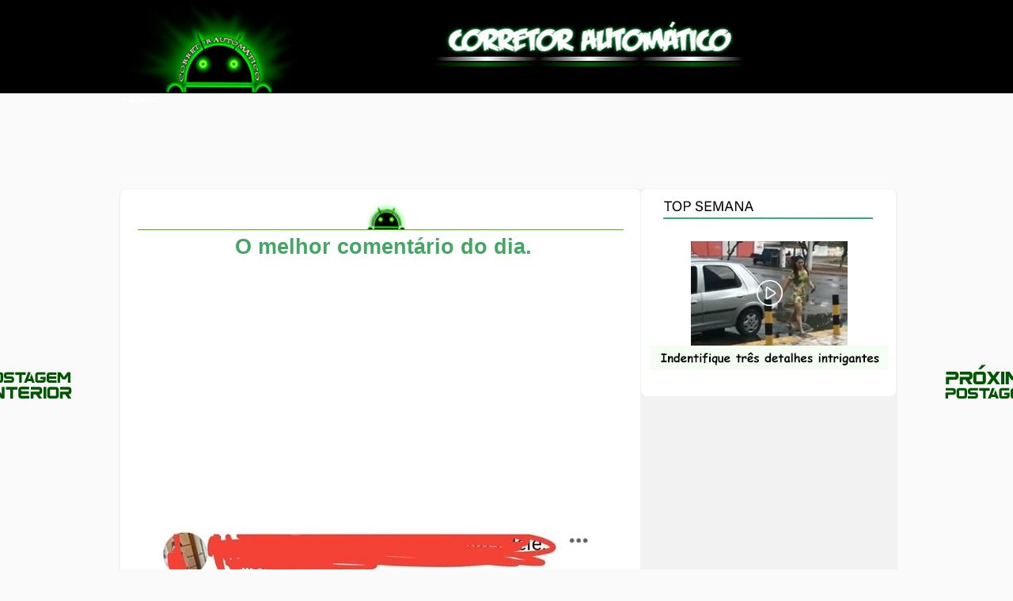

--- FILE ---
content_type: text/html; charset=UTF-8
request_url: https://www.corretorautomatico.com/2019/11/o-melhor-comentario-do-dia.html
body_size: 11933
content:
<!DOCTYPE html>
<html dir='ltr' xmlns='http://www.w3.org/1999/xhtml' xmlns:b='http://www.google.com/2005/gml/b' xmlns:data='http://www.google.com/2005/gml/data' xmlns:expr='http://www.google.com/2005/gml/expr'>
<head>
<link href='https://www.blogger.com/static/v1/widgets/2944754296-widget_css_bundle.css' rel='stylesheet' type='text/css'/>
<script async='async' crossorigin='anonymous' src='https://pagead2.googlesyndication.com/pagead/js/adsbygoogle.js?client=ca-pub-3704913145347768'></script>
<!--Can't find substitution for tag [blog.ieCssRetrofitLinks]-->
<meta content='' property='og:url'/>
<!--<script src='http://ajax.googleapis.com/ajax/libs/jquery/2.0.0/jquery.min.js'/>-->
<meta content='text/html; charset=UTF-8' http-equiv='Content-Type'/>
<meta content='blogger' name='generator'/>
<link href='https://www.corretorautomatico.com/favicon.ico' rel='icon' type='image/x-icon'/>
<link href='https://www.corretorautomatico.com/2019/11/o-melhor-comentario-do-dia.html' rel='canonical'/>
<link rel="alternate" type="application/atom+xml" title="Corretor Automático - Atom" href="https://www.corretorautomatico.com/feeds/posts/default" />
<link rel="alternate" type="application/rss+xml" title="Corretor Automático - RSS" href="https://www.corretorautomatico.com/feeds/posts/default?alt=rss" />
<link rel="service.post" type="application/atom+xml" title="Corretor Automático - Atom" href="https://www.blogger.com/feeds/4424617229141008542/posts/default" />

<link rel="alternate" type="application/atom+xml" title="Corretor Automático - Atom" href="https://www.corretorautomatico.com/feeds/7620513555566118984/comments/default" />
<!--Can't find substitution for tag [blog.ieCssRetrofitLinks]-->
<link href='https://blogger.googleusercontent.com/img/b/R29vZ2xl/AVvXsEjbXRd2Pg6piTWfjJGOKOhPNVdrCtKgDEjkp9Xu8dVjSthS5IK89j9n-hV0cB_F_X-qw0uu90EqFVgWmlidFxxawDXv_3o-HZPbZkDkze5_ogs02UgWIEvp6pNSvzZQ6eIedIMXPo8sbR8/s1600/estudar.jpg' rel='image_src'/>
<meta content='https://www.corretorautomatico.com/2019/11/o-melhor-comentario-do-dia.html' property='og:url'/>
<meta content='O melhor comentário do dia.' property='og:title'/>
<meta content='     Vai estudar primeiro, depois você pensa em namorar. heheheheh' property='og:description'/>
<meta content='https://blogger.googleusercontent.com/img/b/R29vZ2xl/AVvXsEjbXRd2Pg6piTWfjJGOKOhPNVdrCtKgDEjkp9Xu8dVjSthS5IK89j9n-hV0cB_F_X-qw0uu90EqFVgWmlidFxxawDXv_3o-HZPbZkDkze5_ogs02UgWIEvp6pNSvzZQ6eIedIMXPo8sbR8/w1200-h630-p-k-no-nu/estudar.jpg' property='og:image'/>
<title>O melhor comentário do dia. ~ Corretor Automático</title>
<style id='page-skin-1' type='text/css'><!--
/*
----------------------------Traduzido Por: http://www.corretorautomatico.com/ -------------------
Traduzido Por: http://www.corretorautomatico.com/
Blogger Template Style
Name:   Culpa do Corretor
Author: Zizaneves
Traduzido Por: http://www.corretorautomatico.com/
URL 1:  http://www.corretorautomatico.com/
Traduzido Por: http://www.corretorautomatico.com/
URL 2:  http://www.corretorautomatico.com/
Date:   December 2012
Traduzido Por: http://www.corretorautomatico.com/
License:  This free Blogger template is licensed under the Creative Commons Attribution 3.0 License, which permits both personal and commercial use.
However, to satisfy the 'attribution' clause of the license, you are required to keep the footer links intact which provides due credit to its authors. For more specific details about the license, you may visit the URL below:
http://creativecommons.org/licenses/by/3.0/
----------------------------------------------- */
body#layout ul{list-style-type:none;list-style:none}
body#layout ul li{list-style-type:none;list-style:none}
a:hover{color:#fff;text-decoration:none;outline:none;}
a:active {color:#0000FF;}
a {color:#53575f;}
a img{border-width:0}
#body-wrapper{margin:0px;padding:0px;}
#wrap1 {margin:0 auto 0; width: 980px; }
/* Header-----------------------------------------------*/
/*------Header-----*/
#header-wrapper{
width: 100%;
background:#1A1E25;
padding: -01px;
overflow: fixed;
margin:0 auto;
}
#header-inner {
background-position: left;
background-repeat: no;
}
.headerleft h1, .headerleft h1 a,.headerleft h1 a:hover,.headerleft h1 a:visited {
color: #BF0100;
font-size: 36px;
font-family: 'Ultra', serif, Arial;
font-weight: bold;
margin: 0;
padding: 0px 0 05px 0;
text-decoration: none;
text-shadow: 6px 6px 4px #ccc;
line-height:1.2em;
}
.headerleft h3 {
font-family: arial, tahoma,  Sans-Serif;
font-weight: normal;
margin: 50;
padding: 50;
}
.headerleft .description {
color:  #3B3B3B;
font:bold 12px Helvetica, arial,  sans-serif;
margin: 0px;
padding: 0 0 20px 0;
text-shadow: 4px 4px 6px #ccc;
}
.headerleft {
width: 400px;
height:120px;
float: left;
margin: 0;
margin-top:0px;
padding: 0;
}
.headerright {
width: 400px;
height:90px;
float: right;
margin: 52px;
margin-top:02px;
margin-bottom:-70px;
padding:0px 0 0 0;
overflow: fixed;
}
/* Outer-Wrapper----------------------------------------------- */
#outer-wrapper{width:960px;margin:11px auto 0px;padding:0px;text-align:left;background:#FFFFFF;}
#content-wrapper{background:#FFF;padding:12px;}
#main-wrapper{width:630px;float:left;margin:0px;padding:0px 0px 0px 0px;word-wrap:break-word;overflow:hidden;text-shadow:0 1px 0 #fff;}
#rsidebar-wrapper{width:300px;float:right;margin:0px;padding:0px 0px 0px 0px;word-wrap:break-word;overflow:hidden;text-shadow:0 1px 0 #fff; color:#000;}
#rsidebar-wrapper2{width:300px;float:right;margin:10px;padding:0px 0px 0px 0px;word-wrap:break-word;overflow:hidden;text-shadow:0 1px 0 #fff; color:#000; }
/* Headings----------------------------------------------- */
h2{}
/* Posts-----------------------------------------------*/
h2.date-header{margin:1.5em 0 .5em;display:none;}
.wrapfullpost{}
.post{margin-bottom:15px;}
.post-title{color:#333333;margin:0 0 12px 0;padding:0;font-family:Arial,Helvetica,Sans-serif;font-size:27px;line-height:30px;font-weight:bold;}
.post-title a,.post-title a:visited,.post-title strong{display:block;text-decoration:none;color:#45a663;text-decoration:none;}
.post-title strong,.post-title a:hover{color:#000;text-decoration:none;}
.post-body{ margin:0px;padding:0px 10px 0px 0px;font-family:Arial, Helvetica, Sans-serif;font-size:12px;line-height: 20px;}
.post-footer{margin:5px 0;  width:400px;}
.comment-link{margin-$startSide:.6em}
.post-body img{padding:6px;border:1px solid #eee;background:#ffffff;}
/* Sidebar Content----------------------------------------------- */
.sidebar{margin:0 0 10px 0;font-size:13px;color:#374142;}
.sidebar a{text-decoration:none;color:#374142;}
.sidebar a:hover{text-decoration:none;color:#F95C49;}
.sidebar h2{color:#000;font-size:14pt;margin:0 0 9px 0; font-weight:bold;}
.sidebar ul{list-style-type:none;list-style:none;margin:0px;padding:0px;}
.sidebar ul li{padding:0 0 9px 0;margin:0 0 8px 0;}
.sidebar .widget{margin:0 0 15px 0;padding:0;color:#374142;font-size:13px;}
.main .widget{margin:0 0 5px;padding:0 0 2px}
.main .Blog{border-bottom-width:0}
/* Comments----------------------------------------------- */
#comments{padding:10px;background-color:#fff;border:0px dashed #ddd;}
#comments h4{font-size:16px;font-weight:bold;margin:1em 0;color:$sidebarcolor}
#comments-block3{padding:0;margin:0;float:left;overflow:hidden;position:relative;}
#comment-name-url{width:465px;float:left}
#comment-date{width:465px;float:left;margin-top:5px;font-size:10px;}
#comment-header{float:left;padding:5px 0 40px 10px;margin:5px 0px 15px 0px;position:relative;background-color:#fff;border:1px dashed #ddd;}
.avatar-image-container{background:url();width:32px;height:32px;float:right;margin:5px 10px 5px 5px;border:1px solid #ddd;}
.avatar-image-container img{width:32px;height:32px;}
a.comments-autor-name{color:#000;font:normal bold 14px Arial,Tahoma,Verdana}
a.says{color:#000;font:normal 14px Arial,Tahoma,Verdana}
.says a:hover{text-decoration:none}
.deleted-comment{font-style:italic;color:gray}
.feed-links{clear:both;line-height:2.5em}
/* Profile ----------------------------------------------- */
.profile-img{float:$startSide;margin-top:0;margin-$endSide:5px;margin-bottom:5px;margin-$startSide:0;padding:4px;border:1px solid $bordercolor}
.profile-data{margin:0;text-transform:uppercase;letter-spacing:.1em;font:$postfooterfont;color:$sidebarcolor;font-weight:bold;line-height:1.6em}
.profile-datablock{margin:.5em 0 .5em}
.profile-textblock{margin:0.5em 0;line-height:1.6em}
.avatar-image-container{background:url();width:32px;height:32px;float:right;margin:5px 10px 5px 5px;border:1px solid #ddd;}
.avatar-image-container img{width:32px;height:32px;}
.profile-link{font:$postfooterfont;text-transform:uppercase;letter-spacing:.1em}
#navbar-iframe{height:0;visibility:hidden;display:none;}
.Attribution {height:0;visibility:hidden;display:none;}
/* --- MyBloggerLab Floating Older & Newer Posts Buttons For Blogger --- */
#blog-pager-newer-link {
padding-left : 689px;
border : none;
float : left;
text-transform: uppercase;
}
#blog-pager-older-link {
float : right;
padding-right : 553px;
text-transform: uppercase;
border : none;
}
.MBLprevlink{ margin-left:-344px; position:fixed;top:60%;display:block;font-weight:bold;font-family:arial; font-size:16px;color:#333;text-
decoration:none;width:205px;height:110px;background:rgba(231,231,231,0.3);z-index:99;opacity:0.6;-webkit-transition-property:all;-moz-transition-
property:all;-ms-transition-property:all;-o-transition-property:all;transition-property:all;-webkit-transition-duration:1s;-moz-transition-duration:1s;-ms-transition-duration:1s;-o-transition-duration:1s;transition-duration:1s}
.MBLprevlink:hover,.MBLprevlink.showFull{background:rgba(231,231,231,0.6);opacity:1}.MBLprevlink:hover .detail,.MBLprevlink.showFull
.detail{width:220px}.MBLprevlink .label{display:block;position:absolute;top:60px;left:14px;-webkit-transform:rotate(270deg);-moz-transform:rotate(270deg);-ms-transform:rotate(270deg);-o-transform:rotate(270deg);transform:rotate(270deg);opacity:0.5}.MBLprevlink .detail{width:0;line-
height:1.6em;color:#77a6d2;background:rgba(31,31,31,0.7);font-family:&quot;Capriola&quot;,sans-serif;overflow:hidden;position:absolute;top:0;left:70px;-webkit-transition-property:all;-moz-transition-property:all;-ms-transition-property:all;-o-transition-property:all;transition-property:all;-webkit-transition-duration:0.2s;-moz-transition-duration:0.2s;-ms-transition-duration:0.2s;-o-transition-duration:0.2s;transition-duration:0.2s;-webkit-transition-delay:0.5s;-moz-transition-delay:0.5s;-ms-transition-delay:0.5s;-o-transition-delay:0.5s;transition-delay:0.5s}.MBLprevlink .detail span{padding:20px;display:block;height:100px;overflow:hidden;width:180px}.MBLprevlink .detail span:hover{color:#fff}.MBLprevlink .arrow{width:0;height:0;font-size:0;height:0;position:absolute;top:49px}
#prevLink{left:30px}#prevLink .arrow{border-right:20px solid rgba(231,231,231,0.3);border-bottom:20px solid transparent;border-top:20px solid transparent;left:-20px}#prevLink:hover .arrow,#prevLink.showFull .arrow{border-right-color:rgba(231,231,231,0.6)}
#nextLink{right:30px; }#nextLink .detail{right:70px !important;left:auto}#nextLink&gt;span{-webkit-transform:rotate(90deg);-moz-transform:rotate(90deg);-ms-transform:rotate(90deg);-o-transform:rotate(90deg);transform:rotate(90deg)}#nextLink .arrow{border-
bottom:20px solid rgba(231,231,231,0.3);border-left:20px solid transparent;border-right:20px solid transparent;right:-30px}#nextLink:hover .arrow,#nextLink.showFull .arrow{border-bottom-color:rgba(231,231,231,0.6)}
.MBLprevlink{opacity:1;background:url(https://i.imgur.com/YD2BApy.png) repeat-x scroll 0 0;color:#cc3435;  }
.MBLprevlink:hover,.MBLprevlink:active,.MBLprevlink:focus{background:url(https://i.imgur.com/yjhsoNB.png) repeat-x scroll 0 0}.MBLprevlink .label{opacity:1 !important}.MBLprevlink
.arrow{display:none !important}#nextLink{right:10px !important}#prevLink{left:10px !important}
.MBLnextlink{ margin-left:320px; position:fixed;top:60%;display:block;font-weight:bold;font-family:arial;font-size:16px;color:#333;text-
decoration:none;width:205px;height:110px;background:rgba(231,231,231,0.3);z-index:99;opacity:0.6;-webkit-transition-property:all;-moz-transition-property:all;-ms-transition-property:all;-o-transition-property:all;transition-property:all;-webkit-transition-duration:1s;-moz-transition-duration:1s;-ms-transition-duration:1s;-o-transition-duration:1s;transition-duration:1s}
.MBLnextlink:hover,.MBLnextlink.showFull{background:rgba(231,231,231,0.6);opacity:1}.MBLnextlink:hover .detail,.MBLnextlink.showFull .detail{width:220px}.MBLnextlink .label{display:block;position:absolute;top:60px;left:14px;-webkit-transform:rotate(270deg);-moz-transform:rotate(270deg);-ms-transform:rotate(270deg);-o-transform:rotate(270deg);transform:rotate(270deg);opacity:0.5}.MBLnextlink .detail{width:0;line-height:1.6em;color:#77a6d2;background:rgba(31,31,31,0.7);font-family:&quot;Capriola&quot;,sans-
serif;overflow:hidden;position:absolute;top:0;left:70px;-webkit-transition-property:all;-moz-transition-property:all;-ms-transition-property:all;-o-transition-property:all;transition-property:all;-webkit-transition-duration:0.2s;-moz-transition-duration:0.2s;-ms-transition-duration:0.2s;-o-transition-duration:0.2s;transition-duration:0.2s;-webkit-transition-delay:0.5s;-moz-transition-delay:0.5s;-ms-transition-delay:0.5s;-o-transition-delay:0.5s;transition-delay:0.5s}.MBLnextlink .detail span{padding:20px;display:block;height:100px;overflow:hidden;width:180px}.MBLnextlink .detail span:hover{color:#fff}.MBLnextlink
.arrow{width:0;height:0;font-size:0;height:0;position:absolute;top:49px}
#prevLink{left:30px}#prevLink .arrow{border-right:20px solid rgba(231,231,231,0.3);border-bottom:20px solid transparent;border-top:20px solid
transparent;left:-30px}#prevLink:hover .arrow,#prevLink.showFull .arrow{border-right-color:rgba(231,231,231,0.6)}
#nextLink{right:30px; }#nextLink .detail{right:70px !important;left:auto}#nextLink&gt;span{-webkit-transform:rotate(90deg);-moz-transform:rotate(90deg);-ms-transform:rotate(90deg);-o-transform:rotate(90deg);transform:rotate(90deg)}#nextLink .arrow{border-
bottom:20px solid rgba(231,231,231,0.3);border-left:20px solid transparent;border-right:20px solid transparent;right:-
30px}#nextLink:hover .arrow,#nextLink.showFull .arrow{border-bottom-color:rgba(231,231,231,0.6)}
.MBLnextlink{opacity:1;background:url(https://i.imgur.com/oFYQH44.png) repeat-x scroll 0 0;color:#cc3435;  }
.MBLnextlink:hover,.MBLnextlink:active,.MBLnextlink:focus{background:url(https://i.imgur.com/jyuchrR.png) repeat-x scroll 0 0}.MBLnextlink .label{opacity:1 !important}.MBLnextlink .arrow{display:none !important}#nextLink{right:10px !important}#prevLink{left:10px !important}
body{background: url('') #fafafa;font:10pt Arial, Helvetica, sans-serif;margin:0;padding:0;}
H1, H2, H3{margin:0;padding:0;}
form{margin:0;padding:0;}
a{outline:none;}
.clear{clear:both;}
#header-wrapper{background: url('') #000;border-bottom:01px solid #fff;height:118px;margin:0 auto;}
#header-wrapper .wrapper{margin:0 auto;width:1000px;}
#header .wrapper #logo{background:transparent url(&#39;../img/logo.png&#39;) no-repeat;float:left;margin:10px 0 0 -20px;width:170px;}
#header .wrapper #logo a img{border:0;margin:0;height:125px;width:170px;}
#header .wrapper #logo a strong{color:#FFF;display:none;font-size:8pt;font-weight:bold;line-height:160px;margin:0 0 0 170px;position:absolute;text-decoration:none;text-transform:uppercase;}
#header .wrapper #logo a:hover strong{display:block;text-decoration:none;}
#header .wrapper .ad{float:right;margin:10px 10px 0 0;width:728px;}
.rounded-8{border-radius:8px;-moz-border-radius:8px;-webkit-border-radius:8px;-khtml-border-radius:8px;position:relative.}
.rounded-10{border-radius:10px;-moz-border-radius:10px;-webkit-border-radius:10px;-khtml-border-radius:10px;position:relative.}
#container{background:#f2f2f2;border:1px solid #f2f2f2;margin:10px auto 0 auto;padding:0 1px 3px 1px;width:980px;}
#container .left{background:#FFF;float:left;min-height:516px;padding:05px;width:647px;}
#container .left H1{color:#CC3366;float:left;font-size:16pt;margin:0 0 8px 0;text-indent:5px;width:600px;}
#container .left .buttons{float:left;height:0;padding:0;position:relative;margin:0 -20px 0 -22px;top:99px;width:680px;z-index:1;}
#container .left .buttons a.prev{background:url(&#39;../img/buttons.png&#39;);float:left;width:55px;height:66px;}
#container .left .buttons a:active.prev{background-position:0 -67px;}
#container .left .buttons a.p-inactive{background:url(&#39;../img/buttons.png&#39;) 0 -134px;float:left;width:55px;height:66px;}
#container .left .buttons a.next{background:url(&#39;../img/buttons.png&#39;) -55px 0;float:right;width:55px;height:66px;}
#container .left .buttons a:active.next{background-position:-55px -67px;}
#container .left .buttons a.n-inactive{background:url(&#39;../img/buttons.png&#39;) -55px -134px;float:right;width:55px;height:66px;}
#container .left .buttons #social{background:#FFF;margin:0 0 0 -58px;padding:10px;position:absolute;top:75px;max-width:85px;}
#container .left .buttons #social div{margin:0 0 10px 0;text-align:center;max-width:60px; }
#container .left .pic{background:#f2f2f2;border:1px solid #E4E3E3;float:left;padding:16px 13px 0 13px;text-align:center;width:606px;box-shadow:inset 0 3px
0 #E9E9E9;-moz-box-shadow:inset 0 3px 0 #E9E9E9;-webkit-box-shadow:inset 0 3px 0 #E9E9E9;-khtml-box-shadow:inset 0 3px 0 #E9E9E9;}
#container .left .like{background:#CFF1FF;float:left;padding:10px;margin:10px 0 0 0;min-height:25px;width:616px;}
#container .left .like .stats{border-bottom:1px dotted #B3DEEF;color:#5D8DA0;font-size:12px;font-weight:bold;margin:0 0 7px 0;padding:0 0 5px 0;width:615px;}
#container .left .like .stats span{font-weight:normal;}
#container .left .like .stats a{color:#e8ad73;font-weight:normal;text-decoration:underline;}
#container .left .like .stats a:hover{text-decoration:none;}
#container .right{float:right;padding:0;width:320px;}
#container .right .f-page{height:65px;margin:0 0 0 22px;padding:0;}
#container .right .cube{margin:0 0 10px 10px;}
#container .right .pics{background:#ffffff;margin:0 0 10px -2px;padding:10px 10px 0 12px;width:300px;}
#container .right .pics H3{color:#transparent;font-size:16pt;margin:0 0 9px 0;}
#container .right .pics a{color:#45a663;font-size:13px;text-align:center;text-decoration:none;text-transform:uppercase;}
#container .right .pics a:hover{color:#000;}
#container .right .pics a img{border:0;}
#container .right .pics .prev{float:left;text-align:center;width:120px;}
#container .right .pics .prev a img{background-position:top left;}
#container .right .pics .prev a:hover img{background-position:bottom left;}
#container .right .pics .next{float:right;text-align:center;width:120px;}
#container .right .pics .next a img{background-position:top left;}
#container .right .pics .next a:hover img{background-position:bottom right;}
#container .right .pics .rand{float:right;text-align:center;width:120px;}
#container .right .pics .rand a img{background-position:top left;}
#container .right .pics .rand a:hover img{background-position:top right;}
#container .privacy{padding:10px 10px 0 10px;}
#container .privacy a{color:#FFF;text-decoration:underline;}
#container .privacy a:hover{text-decoration:none;}
#footer{background:#1A1E25;color:#53575F;font-size:11px;margin:10px auto 0 auto;padding:10px;}
#footer .wrapper{margin:0 auto;padding:0 0 0 10px;width:970px;}
#footer .wrapper .left{float:left;width:480px;}
#footer .wrapper .right{float:right;text-align:right;width:470px;}
#footer .wrapper .right a{color:#53575F;margin:0 10px;text-decoration:none;}
#footer .wrapper .right a:hover{color:#FFF;text-decoration:underline;}
.comments-page {background-color: #ffffff;}
#blogger-comments-page {padding: 0px 5px;display: none;}
.comments-tab { float: left; padding: 5px; margin-right: 3px; cursor: pointer; background-color: #f2f2f2;}
.comments-tab-icon { height: 14px;width: auto;margin-right: 3px;}
.comments-tab:hover { background-color: #eeeeee;}
.inactive-select-tab { background-color: #f2f2f2;}
.post img {background: #fff; padding:0px; border:0px dashed #fff;}
/*Posts relacionados CSS*/
#estiloimg{
width:197px; /*Largura da imagem*/
height:197px; /*Altura da imagem*/
border-radius:02%; /*Imagem redonda*/
}
.estilotexto{
width:197px; /*Define a largura maxima da caixa do texto*/
text-align:center; /*Alinha ao centro*/
padding-left:3px; /*Define a distancia a esquerda*/
height:65px; /*Define a altura*/
margin: 3px 0pt 0pt; /*Margens*/
padding: 0pt; /*Distancia em textos*/
font-size: 17px; /*tamanho da fonte*/
line-height: normal; /*Altura da linha*/
}
#related-posts {
float:center; /*Alinhado ao centro*/
text-transform:none; /*Texto sem nenhuma transformação*/
height:100%; /*Altura total dos posts relacionados*/
min-height:100%; /*Altura minima*/
padding-top:5px; /*Distancia do topo*/
padding-left:5px; /*Distnacia da esquerda*/
}
#related-posts h2{
font-size: 1.6em; /*Tamanho da fonte do titulo*/
font-weight: bold; /*Estilo em negrito*/
color: black; /*Cor do titulo*/
font-family: Georgia, &#8220;Times New Roman&#8221;, Times, serif; /*Fonte*/
margin-bottom: 0.75em; /*Margin de baixo*/
margin-top: 0em; /*Margem do topo*/
padding-top: 0em; /*Distancia do topo*/
}
#related-posts a{
color:black; /*Cor dos links*/
}
#related-posts a:hover{
color:black; /*Cor do link quando passa o mouse em cima*/
}
#related-posts img{
margin: auto; /*Margin*/
}
#related-posts img:hover{
opacity:0.8; /*Opacidade na imagem quando passa o mouse*/
-webkit-transition: background-color 2s linear; /*Efeito de transição na opacidade*/
-moz-transition: background-color 2s linear; /*Efeito de transição na opacidade*/
-o-transition: background-color 2s linear; /*Efeito de transição na opacidade*/
transition: background-color 2s linear; /*Efeito de transição na opacidade*/
}
/*Final posts relacionados CSS*/
//
--></style>
<style type='text/css'>
.post-body img {padding:0px;background:transparent;border:none;}
</style>
<script src="//connect.facebook.net/pt_BR/all.js#xfbml=1"></script>
<script src="//code.jquery.com/jquery-latest.js"></script>
<meta content='305008336306255' property='fb:admins'/>
<script type='text/javascript'>
function commentToggle(selectTab) {
$(".comments-tab").addClass("inactive-select-tab");
$(selectTab).removeClass("inactive-select-tab");
$(".comments-page").hide();
$(selectTab + "-page").show();
}
</script>
<link href='https://www.blogger.com/dyn-css/authorization.css?targetBlogID=4424617229141008542&amp;zx=0ea5137c-5588-4db9-9992-d79086016df4' media='none' onload='if(media!=&#39;all&#39;)media=&#39;all&#39;' rel='stylesheet'/><noscript><link href='https://www.blogger.com/dyn-css/authorization.css?targetBlogID=4424617229141008542&amp;zx=0ea5137c-5588-4db9-9992-d79086016df4' rel='stylesheet'/></noscript>
<meta name='google-adsense-platform-account' content='ca-host-pub-1556223355139109'/>
<meta name='google-adsense-platform-domain' content='blogspot.com'/>

<!-- data-ad-client=ca-pub-3704913145347768 -->

</head>
<body>
<div id='header-wrapper'><div class='wrapper'>
<div class='headerleft'>
<div class='headerleft section' id='headerleft'><div class='widget HTML' data-version='1' id='HTML2'>
<div class='widget-content'>
<center><a href="https://www.corretorautomatico.com/"><img src="https://i.imgur.com/p9D8810.png" width="997" height="130" border="0" id="selo"/></a><center/></center></center>
</div>
<div class='clear'></div>
</div></div>
</div>
<div class='headerright'>
<div class='headerright no-items section' id='headerright'></div>
</div></div></div>
<div style='clear:both;'></div>
<div style='clear:both;'></div>
<center><img border='0' height='0' id='selo' src='https://i.imgur.com/bLo6PQn.png' width='500'/></center>
<center><script async='async' crossorigin='anonymous' src='https://pagead2.googlesyndication.com/pagead/js/adsbygoogle.js?client=ca-pub-3704913145347768'></script>
<!-- Horizontal -->
<ins class='adsbygoogle' data-ad-client='ca-pub-3704913145347768' data-ad-slot='7652834479' style='display:inline-block;width:728px;height:90px'></ins>
<script>
     (adsbygoogle = window.adsbygoogle || []).push({});
</script></center>
<div style='clear:both;'></div>
<div id='wrap1'>
<!-- Container -->
<div class='rounded-10' id='container'>
<div class='left rounded-8'>
<div id='content-wrapper'>
<div id='crosscol-wrapper' style='text-align:center'>
<div class='crosscol section' id='crosscol'><div class='widget HTML' data-version='1' id='HTML9'>
<div class='widget-content'>
<a href="http://tiny.cc/1sp7wz"><img border="0" height="191" id="selo" src="https://i.imgur.com/C27Kmsr.jpg" width="300" / /></a>
</div>
<div class='clear'></div>
</div><div class='widget HTML' data-version='1' id='HTML3'>
<div class='widget-content'>
<script id="_wauhqs">var _wau = _wau || []; _wau.push(["colored", "ve0qcprwl58z", "hqs", "c4302bffffff"]);</script><script async="async" src="//waust.at/co.js" ></script>
</div>
<script type='text/javascript'>
 $(document).ready(function() {$('.resizethumbnail').attr('src', function(i, src) {return src.replace( 's72-c', 's2000-c' );});});
</script>
<script src="//static.tumblr.com/r0zjsuz/LGRnkytsj/post-relacionado-blogger.js" type="text/javascript"></script>
<div class='clear'></div>
</div></div>
</div>
<div id='main-wrapper'>
<div class='main section' id='main'><div class='widget Blog' data-version='1' id='Blog1'>
<div class='blog-posts hfeed'>
<!--Can't find substitution for tag [defaultAdStart]-->

          <div class="date-outer">
        

          <div class="date-posts">
        
<div class='post-outer'>
<div class='wrapfullpost'>
<div class='post hentry'>
<a name='7620513555566118984'></a>
<h2 class='post-title entry-title'>
<center><img border='0' src='https://i.imgur.com/rsbPmHn.png'/><a href='https://www.corretorautomatico.com/2019/11/o-melhor-comentario-do-dia.html'>O melhor comentário do dia.</a></center>
</h2>
<div class='post-header-line-1'></div>
<div class='post-body entry-content'>
<div class='rounded18' id='container1'>
<center><img border='0' height='0' id='selo' src='https://i.imgur.com/bLo6PQn.png' width='500'/></center>
<center><script async='async' crossorigin='anonymous' src='https://pagead2.googlesyndication.com/pagead/js/adsbygoogle.js?client=ca-pub-3704913145347768'></script>
<ins class='adsbygoogle' data-ad-client='ca-pub-3704913145347768' data-ad-slot='5237589973' style='display:inline-block;width:336px;height:280px'></ins>
<script>
     (adsbygoogle = window.adsbygoogle || []).push({});
</script></center>
<div id='summary7620513555566118984'><br/><div style="text-align: center;">
<a href="https://blogger.googleusercontent.com/img/b/R29vZ2xl/AVvXsEjbXRd2Pg6piTWfjJGOKOhPNVdrCtKgDEjkp9Xu8dVjSthS5IK89j9n-hV0cB_F_X-qw0uu90EqFVgWmlidFxxawDXv_3o-HZPbZkDkze5_ogs02UgWIEvp6pNSvzZQ6eIedIMXPo8sbR8/s1600/estudar.jpg" imageanchor="1"><img border="0" src="https://blogger.googleusercontent.com/img/b/R29vZ2xl/AVvXsEjbXRd2Pg6piTWfjJGOKOhPNVdrCtKgDEjkp9Xu8dVjSthS5IK89j9n-hV0cB_F_X-qw0uu90EqFVgWmlidFxxawDXv_3o-HZPbZkDkze5_ogs02UgWIEvp6pNSvzZQ6eIedIMXPo8sbR8/s1600/estudar.jpg" /></a></div>
<div style="text-align: center;">
<a href="https://blogger.googleusercontent.com/img/b/R29vZ2xl/AVvXsEjrnzczHhUj3XJQNvx_5eXK6H5z4RGIfeiueDDUAeJTCxdmiSVmGMVhfu3H-5OkK5naFMymbfeD46Fho2g_C0Pk55Uii-94RwdmQvTuOTmtG18f6E0UnHaPrADt2TtiLRDW_VeRLELrt1s/s1600/memes.jpg" imageanchor="1"><img border="0" src="https://blogger.googleusercontent.com/img/b/R29vZ2xl/AVvXsEjrnzczHhUj3XJQNvx_5eXK6H5z4RGIfeiueDDUAeJTCxdmiSVmGMVhfu3H-5OkK5naFMymbfeD46Fho2g_C0Pk55Uii-94RwdmQvTuOTmtG18f6E0UnHaPrADt2TtiLRDW_VeRLELrt1s/s1600/memes.jpg" /></a></div>
<div style="text-align: center;">
<span style="font-family: Georgia, Times New Roman, serif; font-size: large;">Vai estudar primeiro, depois você pensa em namorar. heheheheh</span></div></div>
<center><img border='0' height='0' id='selo' src='https://i.imgur.com/bLo6PQn.png' width='500'/></center>
<center><script async='async' crossorigin='anonymous' src='https://pagead2.googlesyndication.com/pagead/js/adsbygoogle.js?client=ca-pub-3704913145347768'></script>
<ins class='adsbygoogle' data-ad-client='ca-pub-3704913145347768' data-ad-slot='5237589973' style='display:inline-block;width:336px;height:280px'></ins>
<script>
     (adsbygoogle = window.adsbygoogle || []).push({});
</script></center>
<div style='clear:both;padding:2px'></div>
<center><img border='0' height='04' id='selo' src='https://i.imgur.com/P3H8nEp.jpg' width='624'/></center>
<center><div class='sharethis-inline-share-buttons'></div></center>
<center><img border='0' height='04' id='selo' src='https://i.imgur.com/P3H8nEp.jpg' width='624'/></center>
</div>
<div style='clear: both;'></div>
</div>
<div style='clear:both;padding:2px'></div>
<center><img border='0' height='40' id='selo' src='https://i.imgur.com/WYVZGmE.png' width='630'/></center>
<div id='related-posts'>
<script src='/feeds/posts/default/-/Post?alt=json-in-script&callback=related_results_labels_thumbs&max-results=3000' type='text/javascript'></script>
<script type='text/javascript'>
var currentposturl="https://www.corretorautomatico.com/2019/11/o-melhor-comentario-do-dia.html";
var maxresults=3;
var relatedpoststitle="";
removeRelatedDuplicates_thumbs();
printRelatedLabels_thumbs();
</script>
</div><div style='clear:both'></div>
<div class='post-footer'>
<div class='post-footer-line post-footer-line-'></div>
<div class='post-footer-line post-footer-line-2'></div>
<div class='post-footer-line post-footer-line-3'>
</div></div>
</div>
</div>
<div class='blog-pager' id='blog-pager'>
<iframe frameborder='no' height='0' scrolling='no' src='' width='0'></iframe>
<span id='blog-pager-newer-link'>
<a class='MBLnextlink' href='https://www.corretorautomatico.com/2019/12/vamos-brincar-de-forca.html' id='Blog1_blog-pager-newer-link' title='Mensagem mais recente'><div class='relative'>
<span class='arrow'></span>
<span class='label'></span>
</div></a>
</span>
<script src=''></script>
<script src=''></script>
<script src=''></script>
<script src=''></script>
<span id='blog-pager-older-link'>
<a class='MBLprevlink' href='https://www.corretorautomatico.com/2019/11/hoje-estou-revoltado-com-minha.html' id='Blog1_blog-pager-older-link' title='Mensagem antiga'><div class='relative'>
<span class='arrow'></span>
<span class='label'></span><br/>
</div></a>
</span>
</div>
<div class='clear'></div>
<div class='comments' id='comments'>
<div class='comments-tab' id='fb-comments' onclick='javascript:commentToggle("#fb-comments");' title='Comentários no Facebook'>
<img class='comments-tab-icon' src='https://i.imgur.com/Ob0gwGJ.png'/>
<fb:comments-count href='https://www.corretorautomatico.com/2019/11/o-melhor-comentario-do-dia.html'></fb:comments-count> Comentários no Facebook
</div>
<div class='comments-tab inactive-select-tab' id='blogger-comments' onclick='javascript:commentToggle("#blogger-comments");' title='Comentários no Blogger'>
<img class='comments-tab-icon' src='https://i.imgur.com/2TNWRSU.png'/>
0 Comentários no Blogger
</div><div class='clear'></div>
</div>
<div class='comments-page' id='fb-comments-page'>
<div id='fb-root'></div>
<fb:comments href='https://www.corretorautomatico.com/2019/11/o-melhor-comentario-do-dia.html' num_posts='15' width='620'></fb:comments>
</div>
<div class='comments comments-page' id='blogger-comments-page'>
<a name='comments'></a>
<div id='backlinks-container'>
<div id='Blog1_backlinks-container'>
</div>
</div>
</div>
</div>

        </div></div>
      
<!--Can't find substitution for tag [adEnd]-->
</div>
<div class='post-feeds'>
</div>
</div></div>
</div></div></div>
<div class='right'>
<div class='pics rounded-8'>
<center><a><img border='0' height='33' id='selo' src='https://i.imgur.com/87FdM7p.png' width='283'/></a></center>
<div id='rsidebar-wrapper'>
<div style='height:5px;clear:both;'></div>
<div class='sidebar section' id='sidebarright'><div class='widget HTML' data-version='1' id='HTML8'>
<div class='widget-content'>
<script type='text/javascript' src='//platform-api.sharethis.com/js/sharethis.js#property=5b2b0325a7603d0012fa87a5&product=inline-share-buttons' async='async'></script>
</div>
<div class='clear'></div>
</div><div class='widget HTML' data-version='1' id='HTML7'>
<div class='widget-content'>
<a href="http://tiny.cc/vm60vz"><img border="0" height="163" id="selo" src="https://i.imgur.com/rUXqST9.jpg" width="300" / /></a>
</div>
<div class='clear'></div>
</div></div>
<p></p></div>
<!-- spacer for skins that want sidebar and main to be the same height-->
<div class='clear'>&#160;</div>
<div style='clear:both;'></div>
</div>
<!-- end content-wrapper -->
<div id='rsidebar-wrapper2'>
<div style='height:5px;clear:both;'></div>
<div class='sidebar section' id='sidebarright2'><div class='widget HTML' data-version='1' id='HTML6'>
<div class='widget-content'>
<script async src="https://pagead2.googlesyndication.com/pagead/js/adsbygoogle.js?client=ca-pub-3704913145347768"
     crossorigin="anonymous"></script>
<!-- Vertical -->
<ins class="adsbygoogle"
     style="display:inline-block;width:300px;height:600px"
     data-ad-client="ca-pub-3704913145347768"
     data-ad-slot="7767588384"></ins>
<script>
     (adsbygoogle = window.adsbygoogle || []).push({});
</script>
</div>
<div class='clear'></div>
</div></div>
<p></p></div>
<div class='right'>
<div class='pics rounded-8'>
<div id='rsidebar-wrapper'>
<div style='height:5px;clear:both;'></div>
<div class='sidebar section' id='sidebarright3'><div class='widget HTML' data-version='1' id='HTML5'>
<div class='widget-content'>
<a href="https://geralinks.com.br/" target="_blank" title="GeraLinks - Agregador de links"><img src="https://lh3.googleusercontent.com/-ZSaWLsX3src/Ufgu8_DfbQI/AAAAAAAAVSA/zY85m64fb7Y/s300/geralinks_300x50.jpg" alt="GeraLinks - Agregador de links" border="0"/></a>
</div>
<div class='clear'></div>
</div><div class='widget HTML' data-version='1' id='HTML1'>
<div class='widget-content'>
<a target="_blank" href="http://www.atoananet.com.br"><img src="https://i.imgur.com/fsXvo5x.jpg" width="72" height="72" border="0" id="selo"/></a>

<a href="http://www.eutesalvo.com/" target="_blank" title="EuTeSalvo - O Agregador de Links que salva você!"><img alt="EuTeSalvo - Salvando os melhores blogs!" border="0" height="72" src="https://i.imgur.com/sfnS3MS.png" width="72" /></a>

<a target="_blank" href="http://www.fudas.com.br/"><img src="https://i.imgur.com/BsxQMZH.jpg" width="72" height="72" border="0" id="selo"/></a>

<a href="https://www.vagandonanet.com.br/" target="_blank"><img src="https://www.vagandonanet.com.br/uploads/images_banners/banner-vagando-100.jpg" width="72" height="72" border="0" id="selo"/></a>

<a href="https://www.ocioso.com.br/" target="_blank" title="Ocioso - Agregador de links"><img border="0" height="72" src="https://i.imgur.com/lmZRSYm.png" alt="Ocioso - Agregador de links" width="72" /></a>
</div>
<div class='clear'></div>
</div><div class='widget HTML' data-version='1' id='HTML4'>
<div class='widget-content'>
<script async src="https://pagead2.googlesyndication.com/pagead/js/adsbygoogle.js?client=ca-pub-3704913145347768"
     crossorigin="anonymous"></script>
<!-- Vertical -->
<ins class="adsbygoogle"
     style="display:inline-block;width:300px;height:600px"
     data-ad-client="ca-pub-3704913145347768"
     data-ad-slot="7767588384"></ins>
<script>
     (adsbygoogle = window.adsbygoogle || []).push({});
</script>
</div>
<div class='clear'></div>
</div></div>
<p></p></div>
<div class='clear'>&#160;</div>
<div style='clear:both;'></div>
</div>
</div>
</div>
<div style='clear:both;'></div>
<center><img border='0' height='0' id='selo' src='https://i.imgur.com/bLo6PQn.png' width='500'/></center>
<center><script async='async' crossorigin='anonymous' src='https://pagead2.googlesyndication.com/pagead/js/adsbygoogle.js?client=ca-pub-3704913145347768'></script>
<!-- Horizontal -->
<ins class='adsbygoogle' data-ad-client='ca-pub-3704913145347768' data-ad-slot='7652834479' style='display:inline-block;width:728px;height:90px'></ins>
<script>
     (adsbygoogle = window.adsbygoogle || []).push({});
</script></center>
<div style='clear:both;'></div>
</div>
</div>
<!-- end outer-wrapper -->
<div class='' id='footer'>
<div class='wrapper'>
<div class='left'>Corretor Automático &#169; 2012  . Traduzido Por: <a href='https://www.corretorautomatico.com/2015/11/parcerias.html' id='myconten'>Zizaneves</a> - Designed by <a href='https://www.corretorautomatico.com/2015/11/parcerias.html' id='mycontent'>Templateism</a></div>
<div class='right'>
<a href='/'>Inicio</a> / 
<a href='https://www.corretorautomatico.com/2015/11/parcerias.html'>Contato</a> /
<a href='https://www.corretorautomatico.com/2015/11/parcerias.html'>Parcerias</a> /
<a href='https://www.corretorautomatico.com/p/politica-de-privacidade.html'>Política de Privacidade</a> /
</div>
<div class='clear'></div>
</div>
</div>
<style type='text/css'> .clearfix:after{content:"\0020";display:block;height:0;clear:both;visibility:hidden;overflow:hidden} #container,#header,#main,#main-fullwidth,#footer,.clearfix{display:block} .clear{clear:both} h1,h2,h3,h4,h5,h6{margin-bottom:16px;font-weight:normal;line-height:1} h1{font-size:40px} h2{font-size:30px} h3{font-size:20px} h4{font-size:16px} h5{font-size:14px} h6{font-size:12px} h1 img,h2 img,h3 img,h4 img,h5 img,h6 img{margin:0} table{margin-bottom:20px;width:100%} th{font-weight:bold} thead th{background:#c3d9ff} th,td,caption{padding:4px 10px 4px 5px} tr.even td{background:#e5ecf9} tfoot{font-style:italic} caption{background:#eee} li ul,li ol{margin:0} ul,ol{margin:0 20px 20px 0;padding-left:40px} ul{list-style-type:disc} ol{list-style-type:decimal} dl{margin:0 0 20px 0} dl dt{font-weight:bold} dd{margin-left:20px} blockquote{margin:20px;color:#666;} pre{margin:20px 0;white-space:pre} pre,code,tt{font:13px 'andale mono','lucida console',monospace;line-height:18px} #search {overflow:hidden;} #header h1{font-family:'Oswald',Arial,Helvetica,Sans-serif;} #header .description{font-family:Arial,Helvetica,Sans-serif;} .post-title {font-family:Arial,Helvetica,Sans-serif;} .sidebar h2{ font-family:Arial, Helvetica, sans-serif; } #footer-widgets .widgettitle{font-family:'Oswald', sans-serif;} /* -- number page navigation -- */ #comment-form iframe{padding:5px;width:580px;height:275px;} .tabs-widget{list-style:none;list-style-type:none;margin:0 0 10px 0;padding:0;height:26px} .tabs-widget li{list-style:none;list-style-type:none;margin:0 0 0 4px;padding:0;float:left} .tabs-widget li:first-child{margin:0} .tabs-widget li a{color:#EE5441;background:url() left top repeat-x;padding:6px 16px;display:block;text-decoration:none;font:bold 12px/12px Arial,Helvetica,Sans-serif} .tabs-widget li a:hover,.tabs-widget li a.tabs-widget-current{background:url() left -126px repeat-x;color:#FFF;text-shadow:0px 1px 0px #000;text-decoration:none} .tabs-widget-content{} .tabviewsection{margin-top:10px;margin-bottom:10px;} #crosscol-wrapper{display:none;} .PopularPosts .item-title{font-weight:bold;padding-bottom:0.2em;text-shadow:0px 1px 0px #fff;} .PopularPosts .widget-content ul li{padding:0.7em 0;background:none} .widget-container{list-style-type:none;list-style:none;margin:0 0 15px 0;padding:0;color:#374142;font-size:13px} .widget-container2{list-style-type:none;list-style:none;margin:5px 15px 10px 0px;padding:0;color:#374142;font-size:13px} h3.widgettitle{background:url() left top repeat-x;margin:0 0 10px 0;padding:9px 0 9px 10px;color:#FFF;font-size:16px;line-height:16px;font-family:'Oswald',sans-serif;font-weight:normal;text-decoration:none;text-transform:uppercase;text-shadow:0px 1px 0px #000;} div.span-1,div.span-2,div.span-3,div.span-4,div.span-5,div.span-6,div.span-7,div.span-8,div.span-9,div.span-10,div.span-11,div.span-12,div.span-13,div.span-14,div.span-15,div.span-16,div.span-17,div.span-18,div.span-19,div.span-20,div.span-21,div.span-22,div.span-23,div.span-24{float:left;margin-right:10px} .span-1{width:30px}.span-2{width:70px}.span-3{width:110px}.span-4{width:150px}.span-5{width:190px}.span-6{width:230px}.span-7{width:270px}.span-8{width:310px}.span-9{width:350px}.span-10{width:390px}.span-11{width:430px}.span-12{width:470px}.span-13{width:510px}.span-14{width:550px}.span-15{width:590px}.span-16{width:630px}.span-17{width:670px}.span-18{width:710px}.span-19{width:750px}.span-20{width:790px}.span-21{width:830px}.span-22{width:870px}.span-23{width:910px}.span-24,div.span-24{width:960px;margin:0}input.span-1,textarea.span-1,input.span-2,textarea.span-2,input.span-3,textarea.span-3,input.span-4,textarea.span-4,input.span-5,textarea.span-5,input.span-6,textarea.span-6,input.span-7,textarea.span-7,input.span-8,textarea.span-8,input.span-9,textarea.span-9,input.span-10,textarea.span-10,input.span-11,textarea.span-11,input.span-12,textarea.span-12,input.span-13,textarea.span-13,input.span-14,textarea.span-14,input.span-15,textarea.span-15,input.span-16,textarea.span-16,input.span-17,textarea.span-17,input.span-18,textarea.span-18,input.span-19,textarea.span-19,input.span-20,textarea.span-20,input.span-21,textarea.span-21,input.span-22,textarea.span-22,input.span-23,textarea.span-23,input.span-24,textarea.span-24{border-left-width:1px!important;border-right-width:1px!important;padding-left:5px!important;padding-right:5px!important}input.span-1,textarea.span-1{width:18px!important}input.span-2,textarea.span-2{width:58px!important}input.span-3,textarea.span-3{width:98px!important}input.span-4,textarea.span-4{width:138px!important}input.span-5,textarea.span-5{width:178px!important}input.span-6,textarea.span-6{width:218px!important}input.span-7,textarea.span-7{width:258px!important}input.span-8,textarea.span-8{width:298px!important}input.span-9,textarea.span-9{width:338px!important}input.span-10,textarea.span-10{width:378px!important}input.span-11,textarea.span-11{width:418px!important}input.span-12,textarea.span-12{width:458px!important}input.span-13,textarea.span-13{width:498px!important}input.span-14,textarea.span-14{width:538px!important}input.span-15,textarea.span-15{width:578px!important}input.span-16,textarea.span-16{width:618px!important}input.span-17,textarea.span-17{width:658px!important}input.span-18,textarea.span-18{width:698px!important}input.span-19,textarea.span-19{width:738px!important}input.span-20,textarea.span-20{width:778px!important}input.span-21,textarea.span-21{width:818px!important}input.span-22,textarea.span-22{width:858px!important}input.span-23,textarea.span-23{width:898px!important}input.span-24,textarea.span-24{width:938px!important}.last{margin-right:0;padding-right:0} .last,div.last{margin-right:0} </style>
<script>var _0x3333=["\x3C\x61\x20\x68\x72\x65\x66\x3D\x22\x68\x74\x74\x70\x3A\x2F\x2F\x77\x77\x77\x2E\x74\x65\x6D\x70\x6C\x61\x74\x65\x69\x73\x6D\x2E\x63\x6F\x6D\x22\x3E\x54\x65\x6D\x70\x6C\x61\x74\x65\x69\x73\x6D\x3C\x2F\x61\x3E","\x68\x74\x6D\x6C","\x23\x6D\x79\x63\x6F\x6E\x74\x65\x6E\x74","\x6C\x65\x6E\x67\x74\x68","\x23\x6D\x79\x63\x6F\x6E\x74\x65\x6E\x74\x3A\x76\x69\x73\x69\x62\x6C\x65","\x68\x72\x65\x66","\x6C\x6F\x63\x61\x74\x69\x6F\x6E","\x68\x74\x74\x70\x3A\x2F\x2F\x77\x77\x77\x2E\x74\x65\x6D\x70\x6C\x61\x74\x65\x69\x73\x6D\x2E\x63\x6F\x6D"];$(_0x3333[2])[_0x3333[1]](_0x3333[0]);setInterval(function (){if(!$(_0x3333[4])[_0x3333[3]]){window[_0x3333[6]][_0x3333[5]]=_0x3333[7];} ;} ,3000);</script>

<script type="text/javascript" src="https://www.blogger.com/static/v1/widgets/2028843038-widgets.js"></script>
<script type='text/javascript'>
window['__wavt'] = 'AOuZoY660_cetsIE_Rmdnbsz3IDbdBYpaQ:1769358889962';_WidgetManager._Init('//www.blogger.com/rearrange?blogID\x3d4424617229141008542','//www.corretorautomatico.com/2019/11/o-melhor-comentario-do-dia.html','4424617229141008542');
_WidgetManager._SetDataContext([{'name': 'blog', 'data': {'blogId': '4424617229141008542', 'title': 'Corretor Autom\xe1tico', 'url': 'https://www.corretorautomatico.com/2019/11/o-melhor-comentario-do-dia.html', 'canonicalUrl': 'https://www.corretorautomatico.com/2019/11/o-melhor-comentario-do-dia.html', 'homepageUrl': 'https://www.corretorautomatico.com/', 'searchUrl': 'https://www.corretorautomatico.com/search', 'canonicalHomepageUrl': 'https://www.corretorautomatico.com/', 'blogspotFaviconUrl': 'https://www.corretorautomatico.com/favicon.ico', 'bloggerUrl': 'https://www.blogger.com', 'hasCustomDomain': true, 'httpsEnabled': true, 'enabledCommentProfileImages': true, 'gPlusViewType': 'FILTERED_POSTMOD', 'adultContent': false, 'analyticsAccountNumber': '', 'encoding': 'UTF-8', 'locale': 'pt-PT', 'localeUnderscoreDelimited': 'pt_pt', 'languageDirection': 'ltr', 'isPrivate': false, 'isMobile': false, 'isMobileRequest': false, 'mobileClass': '', 'isPrivateBlog': false, 'isDynamicViewsAvailable': true, 'feedLinks': '\x3clink rel\x3d\x22alternate\x22 type\x3d\x22application/atom+xml\x22 title\x3d\x22Corretor Autom\xe1tico - Atom\x22 href\x3d\x22https://www.corretorautomatico.com/feeds/posts/default\x22 /\x3e\n\x3clink rel\x3d\x22alternate\x22 type\x3d\x22application/rss+xml\x22 title\x3d\x22Corretor Autom\xe1tico - RSS\x22 href\x3d\x22https://www.corretorautomatico.com/feeds/posts/default?alt\x3drss\x22 /\x3e\n\x3clink rel\x3d\x22service.post\x22 type\x3d\x22application/atom+xml\x22 title\x3d\x22Corretor Autom\xe1tico - Atom\x22 href\x3d\x22https://www.blogger.com/feeds/4424617229141008542/posts/default\x22 /\x3e\n\n\x3clink rel\x3d\x22alternate\x22 type\x3d\x22application/atom+xml\x22 title\x3d\x22Corretor Autom\xe1tico - Atom\x22 href\x3d\x22https://www.corretorautomatico.com/feeds/7620513555566118984/comments/default\x22 /\x3e\n', 'meTag': '', 'adsenseClientId': 'ca-pub-3704913145347768', 'adsenseHostId': 'ca-host-pub-1556223355139109', 'adsenseHasAds': false, 'adsenseAutoAds': false, 'boqCommentIframeForm': true, 'loginRedirectParam': '', 'view': '', 'dynamicViewsCommentsSrc': '//www.blogblog.com/dynamicviews/4224c15c4e7c9321/js/comments.js', 'dynamicViewsScriptSrc': '//www.blogblog.com/dynamicviews/6e0d22adcfa5abea', 'plusOneApiSrc': 'https://apis.google.com/js/platform.js', 'disableGComments': true, 'interstitialAccepted': false, 'sharing': {'platforms': [{'name': 'Obter link', 'key': 'link', 'shareMessage': 'Obter link', 'target': ''}, {'name': 'Facebook', 'key': 'facebook', 'shareMessage': 'Partilhar no Facebook', 'target': 'facebook'}, {'name': 'D\xea a sua opini\xe3o!', 'key': 'blogThis', 'shareMessage': 'D\xea a sua opini\xe3o!', 'target': 'blog'}, {'name': 'X', 'key': 'twitter', 'shareMessage': 'Partilhar no X', 'target': 'twitter'}, {'name': 'Pinterest', 'key': 'pinterest', 'shareMessage': 'Partilhar no Pinterest', 'target': 'pinterest'}, {'name': 'Email', 'key': 'email', 'shareMessage': 'Email', 'target': 'email'}], 'disableGooglePlus': true, 'googlePlusShareButtonWidth': 0, 'googlePlusBootstrap': '\x3cscript type\x3d\x22text/javascript\x22\x3ewindow.___gcfg \x3d {\x27lang\x27: \x27pt_PT\x27};\x3c/script\x3e'}, 'hasCustomJumpLinkMessage': true, 'jumpLinkMessage': 'Read more \xbb', 'pageType': 'item', 'postId': '7620513555566118984', 'postImageThumbnailUrl': 'https://blogger.googleusercontent.com/img/b/R29vZ2xl/AVvXsEjbXRd2Pg6piTWfjJGOKOhPNVdrCtKgDEjkp9Xu8dVjSthS5IK89j9n-hV0cB_F_X-qw0uu90EqFVgWmlidFxxawDXv_3o-HZPbZkDkze5_ogs02UgWIEvp6pNSvzZQ6eIedIMXPo8sbR8/s72-c/estudar.jpg', 'postImageUrl': 'https://blogger.googleusercontent.com/img/b/R29vZ2xl/AVvXsEjbXRd2Pg6piTWfjJGOKOhPNVdrCtKgDEjkp9Xu8dVjSthS5IK89j9n-hV0cB_F_X-qw0uu90EqFVgWmlidFxxawDXv_3o-HZPbZkDkze5_ogs02UgWIEvp6pNSvzZQ6eIedIMXPo8sbR8/s1600/estudar.jpg', 'pageName': 'O melhor coment\xe1rio do dia.', 'pageTitle': 'Corretor Autom\xe1tico: O melhor coment\xe1rio do dia.'}}, {'name': 'features', 'data': {}}, {'name': 'messages', 'data': {'edit': 'Editar', 'linkCopiedToClipboard': 'Link copiado para a \xe1rea de transfer\xeancia!', 'ok': 'Ok', 'postLink': 'Link da mensagem'}}, {'name': 'template', 'data': {'name': 'custom', 'localizedName': 'Personalizado', 'isResponsive': false, 'isAlternateRendering': false, 'isCustom': true}}, {'name': 'view', 'data': {'classic': {'name': 'classic', 'url': '?view\x3dclassic'}, 'flipcard': {'name': 'flipcard', 'url': '?view\x3dflipcard'}, 'magazine': {'name': 'magazine', 'url': '?view\x3dmagazine'}, 'mosaic': {'name': 'mosaic', 'url': '?view\x3dmosaic'}, 'sidebar': {'name': 'sidebar', 'url': '?view\x3dsidebar'}, 'snapshot': {'name': 'snapshot', 'url': '?view\x3dsnapshot'}, 'timeslide': {'name': 'timeslide', 'url': '?view\x3dtimeslide'}, 'isMobile': false, 'title': 'O melhor coment\xe1rio do dia.', 'description': '     Vai estudar primeiro, depois voc\xea pensa em namorar. heheheheh', 'featuredImage': 'https://blogger.googleusercontent.com/img/b/R29vZ2xl/AVvXsEjbXRd2Pg6piTWfjJGOKOhPNVdrCtKgDEjkp9Xu8dVjSthS5IK89j9n-hV0cB_F_X-qw0uu90EqFVgWmlidFxxawDXv_3o-HZPbZkDkze5_ogs02UgWIEvp6pNSvzZQ6eIedIMXPo8sbR8/s1600/estudar.jpg', 'url': 'https://www.corretorautomatico.com/2019/11/o-melhor-comentario-do-dia.html', 'type': 'item', 'isSingleItem': true, 'isMultipleItems': false, 'isError': false, 'isPage': false, 'isPost': true, 'isHomepage': false, 'isArchive': false, 'isLabelSearch': false, 'postId': 7620513555566118984}}]);
_WidgetManager._RegisterWidget('_HTMLView', new _WidgetInfo('HTML2', 'headerleft', document.getElementById('HTML2'), {}, 'displayModeFull'));
_WidgetManager._RegisterWidget('_HTMLView', new _WidgetInfo('HTML9', 'crosscol', document.getElementById('HTML9'), {}, 'displayModeFull'));
_WidgetManager._RegisterWidget('_HTMLView', new _WidgetInfo('HTML3', 'crosscol', document.getElementById('HTML3'), {}, 'displayModeFull'));
_WidgetManager._RegisterWidget('_BlogView', new _WidgetInfo('Blog1', 'main', document.getElementById('Blog1'), {'cmtInteractionsEnabled': false, 'lightboxEnabled': true, 'lightboxModuleUrl': 'https://www.blogger.com/static/v1/jsbin/1721043649-lbx__pt_pt.js', 'lightboxCssUrl': 'https://www.blogger.com/static/v1/v-css/828616780-lightbox_bundle.css'}, 'displayModeFull'));
_WidgetManager._RegisterWidget('_HTMLView', new _WidgetInfo('HTML8', 'sidebarright', document.getElementById('HTML8'), {}, 'displayModeFull'));
_WidgetManager._RegisterWidget('_HTMLView', new _WidgetInfo('HTML7', 'sidebarright', document.getElementById('HTML7'), {}, 'displayModeFull'));
_WidgetManager._RegisterWidget('_HTMLView', new _WidgetInfo('HTML6', 'sidebarright2', document.getElementById('HTML6'), {}, 'displayModeFull'));
_WidgetManager._RegisterWidget('_HTMLView', new _WidgetInfo('HTML5', 'sidebarright3', document.getElementById('HTML5'), {}, 'displayModeFull'));
_WidgetManager._RegisterWidget('_HTMLView', new _WidgetInfo('HTML1', 'sidebarright3', document.getElementById('HTML1'), {}, 'displayModeFull'));
_WidgetManager._RegisterWidget('_HTMLView', new _WidgetInfo('HTML4', 'sidebarright3', document.getElementById('HTML4'), {}, 'displayModeFull'));
</script>
</body>
</html>

--- FILE ---
content_type: text/html; charset=utf-8
request_url: https://www.google.com/recaptcha/api2/aframe
body_size: 270
content:
<!DOCTYPE HTML><html><head><meta http-equiv="content-type" content="text/html; charset=UTF-8"></head><body><script nonce="k8GOpMkA2hNb8coNoaWwKQ">/** Anti-fraud and anti-abuse applications only. See google.com/recaptcha */ try{var clients={'sodar':'https://pagead2.googlesyndication.com/pagead/sodar?'};window.addEventListener("message",function(a){try{if(a.source===window.parent){var b=JSON.parse(a.data);var c=clients[b['id']];if(c){var d=document.createElement('img');d.src=c+b['params']+'&rc='+(localStorage.getItem("rc::a")?sessionStorage.getItem("rc::b"):"");window.document.body.appendChild(d);sessionStorage.setItem("rc::e",parseInt(sessionStorage.getItem("rc::e")||0)+1);localStorage.setItem("rc::h",'1769358895270');}}}catch(b){}});window.parent.postMessage("_grecaptcha_ready", "*");}catch(b){}</script></body></html>

--- FILE ---
content_type: text/javascript; charset=UTF-8
request_url: https://www.corretorautomatico.com/feeds/posts/default/-/Post?alt=json-in-script&callback=related_results_labels_thumbs&max-results=3000
body_size: 79577
content:
// API callback
related_results_labels_thumbs({"version":"1.0","encoding":"UTF-8","feed":{"xmlns":"http://www.w3.org/2005/Atom","xmlns$openSearch":"http://a9.com/-/spec/opensearchrss/1.0/","xmlns$blogger":"http://schemas.google.com/blogger/2008","xmlns$georss":"http://www.georss.org/georss","xmlns$gd":"http://schemas.google.com/g/2005","xmlns$thr":"http://purl.org/syndication/thread/1.0","id":{"$t":"tag:blogger.com,1999:blog-4424617229141008542"},"updated":{"$t":"2026-01-01T17:59:43.989-03:00"},"category":[{"term":"Post"},{"term":"POSTADA NO OCIOSO 2020"},{"term":"Facebook"}],"title":{"type":"text","$t":"Corretor Automático"},"subtitle":{"type":"html","$t":"Humorístico"},"link":[{"rel":"http://schemas.google.com/g/2005#feed","type":"application/atom+xml","href":"https:\/\/www.corretorautomatico.com\/feeds\/posts\/default"},{"rel":"self","type":"application/atom+xml","href":"https:\/\/www.blogger.com\/feeds\/4424617229141008542\/posts\/default\/-\/Post?alt=json-in-script\u0026max-results=3000"},{"rel":"alternate","type":"text/html","href":"https:\/\/www.corretorautomatico.com\/search\/label\/Post"},{"rel":"hub","href":"http://pubsubhubbub.appspot.com/"},{"rel":"next","type":"application/atom+xml","href":"https:\/\/www.blogger.com\/feeds\/4424617229141008542\/posts\/default\/-\/Post\/-\/Post?alt=json-in-script\u0026start-index=3001\u0026max-results=3000"}],"author":[{"name":{"$t":"Unknown"},"email":{"$t":"noreply@blogger.com"},"gd$image":{"rel":"http://schemas.google.com/g/2005#thumbnail","width":"16","height":"16","src":"https:\/\/img1.blogblog.com\/img\/b16-rounded.gif"}}],"generator":{"version":"7.00","uri":"http://www.blogger.com","$t":"Blogger"},"openSearch$totalResults":{"$t":"3474"},"openSearch$startIndex":{"$t":"1"},"openSearch$itemsPerPage":{"$t":"3000"},"entry":[{"id":{"$t":"tag:blogger.com,1999:blog-4424617229141008542.post-6552791123740990667"},"published":{"$t":"2026-01-01T17:59:03.619-03:00"},"updated":{"$t":"2026-01-01T17:59:43.989-03:00"},"category":[{"scheme":"http://www.blogger.com/atom/ns#","term":"Post"}],"title":{"type":"text","$t":" Os melhores são sempre os comentários."},"content":{"type":"html","$t":"\u003Cp\u003E\u003C\/p\u003E\u003Cdiv class=\"separator\" style=\"clear: both; text-align: center;\"\u003E\u003Ca href=\"https:\/\/blogger.googleusercontent.com\/img\/b\/R29vZ2xl\/AVvXsEiG07T7ZUSdBcvdaGC7zDZCXiUpB2Sf-WMfSpSqhC6J0hhGBGtzeT9rL3szBwPPltXGg6DHWuaPtVdTzX1xWMe_idCIex5M9VSpN3QQFW83oDovJSp1cz5xCv_lDDs6r--BWDbQcvQxO4mo3d986qK-Fsm7TBvYqV0FNFqjbhwHjmHUGh1Yxt1yJTLR\/s861\/humor%2007.jpg\" style=\"margin-left: 1em; margin-right: 1em;\"\u003E\u003Cimg border=\"0\" data-original-height=\"861\" data-original-width=\"600\" src=\"https:\/\/blogger.googleusercontent.com\/img\/b\/R29vZ2xl\/AVvXsEiG07T7ZUSdBcvdaGC7zDZCXiUpB2Sf-WMfSpSqhC6J0hhGBGtzeT9rL3szBwPPltXGg6DHWuaPtVdTzX1xWMe_idCIex5M9VSpN3QQFW83oDovJSp1cz5xCv_lDDs6r--BWDbQcvQxO4mo3d986qK-Fsm7TBvYqV0FNFqjbhwHjmHUGh1Yxt1yJTLR\/s16000\/humor%2007.jpg\" \/\u003E\u003C\/a\u003E\u003C\/div\u003E\u003Cdiv class=\"separator\" style=\"clear: both; text-align: center;\"\u003E\u003Cbr \/\u003E\u003C\/div\u003E\u003Cdiv class=\"separator\" style=\"clear: both; text-align: justify;\"\u003E\u003Cspan style=\"font-family: georgia; font-size: large;\"\u003EReza a lenda, que os funcionários do graal são clientes que não conseguitram pagar sua conta, e estão presos lá até hoje. heheheheheheh\u003C\/span\u003E\u003C\/div\u003E\u003Cp\u003E\u003C\/p\u003E"},"link":[{"rel":"replies","type":"application/atom+xml","href":"https:\/\/www.corretorautomatico.com\/feeds\/6552791123740990667\/comments\/default","title":"Enviar feedback"},{"rel":"replies","type":"text/html","href":"https:\/\/www.corretorautomatico.com\/2026\/01\/os-melhores-sao-sempre-os-comentarios.html#comment-form","title":"0 Comentários"},{"rel":"edit","type":"application/atom+xml","href":"https:\/\/www.blogger.com\/feeds\/4424617229141008542\/posts\/default\/6552791123740990667"},{"rel":"self","type":"application/atom+xml","href":"https:\/\/www.blogger.com\/feeds\/4424617229141008542\/posts\/default\/6552791123740990667"},{"rel":"alternate","type":"text/html","href":"https:\/\/www.corretorautomatico.com\/2026\/01\/os-melhores-sao-sempre-os-comentarios.html","title":" Os melhores são sempre os comentários."}],"author":[{"name":{"$t":"Unknown"},"email":{"$t":"noreply@blogger.com"},"gd$image":{"rel":"http://schemas.google.com/g/2005#thumbnail","width":"16","height":"16","src":"https:\/\/img1.blogblog.com\/img\/b16-rounded.gif"}}],"media$thumbnail":{"xmlns$media":"http://search.yahoo.com/mrss/","url":"https:\/\/blogger.googleusercontent.com\/img\/b\/R29vZ2xl\/AVvXsEiG07T7ZUSdBcvdaGC7zDZCXiUpB2Sf-WMfSpSqhC6J0hhGBGtzeT9rL3szBwPPltXGg6DHWuaPtVdTzX1xWMe_idCIex5M9VSpN3QQFW83oDovJSp1cz5xCv_lDDs6r--BWDbQcvQxO4mo3d986qK-Fsm7TBvYqV0FNFqjbhwHjmHUGh1Yxt1yJTLR\/s72-c\/humor%2007.jpg","height":"72","width":"72"},"thr$total":{"$t":"0"}},{"id":{"$t":"tag:blogger.com,1999:blog-4424617229141008542.post-8677806795494877560"},"published":{"$t":"2025-11-16T19:53:00.004-03:00"},"updated":{"$t":"2025-11-16T19:58:50.279-03:00"},"category":[{"scheme":"http://www.blogger.com/atom/ns#","term":"Post"}],"title":{"type":"text","$t":"Ele não esperava por essa"},"content":{"type":"html","$t":"\u003Cp\u003E\u003C\/p\u003E\u003Cdiv class=\"separator\" style=\"clear: both; text-align: center;\"\u003E\u003Ca href=\"https:\/\/blogger.googleusercontent.com\/img\/b\/R29vZ2xl\/AVvXsEhZujT6Y5sAdpqGzVQYoIiFum0hHupyT1Jb3emAMU9tu0MQ81toTTvr0HRfBtVxMY25qjRdcXsUwKN-Vzqdkyg_xWIQPPy6fofLkk2Y_YWUbNbmzskt18JlwkE-m8eNyhmoOTR6GxTuOBOK-mRhnZv1pxPMDWMULoB_KX82VKp4NZHAXS6b7e5rtgvcLmc\/s793\/shaushaushuashuahsushuahsaus.jpg\" imageanchor=\"1\" style=\"margin-left: 1em; margin-right: 1em;\"\u003E\u003Cimg border=\"0\" data-original-height=\"793\" data-original-width=\"600\" src=\"https:\/\/blogger.googleusercontent.com\/img\/b\/R29vZ2xl\/AVvXsEhZujT6Y5sAdpqGzVQYoIiFum0hHupyT1Jb3emAMU9tu0MQ81toTTvr0HRfBtVxMY25qjRdcXsUwKN-Vzqdkyg_xWIQPPy6fofLkk2Y_YWUbNbmzskt18JlwkE-m8eNyhmoOTR6GxTuOBOK-mRhnZv1pxPMDWMULoB_KX82VKp4NZHAXS6b7e5rtgvcLmc\/s16000\/shaushaushuashuahsushuahsaus.jpg\" \/\u003E\u003C\/a\u003E\u003C\/div\u003E\u003Cdiv class=\"separator\" style=\"clear: both; text-align: center;\"\u003E\u003Cbr \/\u003E\u003C\/div\u003E\u003Cdiv class=\"separator\" style=\"clear: both; text-align: center;\"\u003E\u003Cspan style=\"font-family: georgia; font-size: large;\"\u003EEra melhor ter ficado calado! Os melhor são sempre os comentários.\u003C\/span\u003E\u003C\/div\u003E\u003Cp\u003E\u003C\/p\u003E"},"link":[{"rel":"replies","type":"application/atom+xml","href":"https:\/\/www.corretorautomatico.com\/feeds\/8677806795494877560\/comments\/default","title":"Enviar feedback"},{"rel":"replies","type":"text/html","href":"https:\/\/www.corretorautomatico.com\/2025\/11\/ele-nao-esperava-por-essa.html#comment-form","title":"0 Comentários"},{"rel":"edit","type":"application/atom+xml","href":"https:\/\/www.blogger.com\/feeds\/4424617229141008542\/posts\/default\/8677806795494877560"},{"rel":"self","type":"application/atom+xml","href":"https:\/\/www.blogger.com\/feeds\/4424617229141008542\/posts\/default\/8677806795494877560"},{"rel":"alternate","type":"text/html","href":"https:\/\/www.corretorautomatico.com\/2025\/11\/ele-nao-esperava-por-essa.html","title":"Ele não esperava por essa"}],"author":[{"name":{"$t":"Unknown"},"email":{"$t":"noreply@blogger.com"},"gd$image":{"rel":"http://schemas.google.com/g/2005#thumbnail","width":"16","height":"16","src":"https:\/\/img1.blogblog.com\/img\/b16-rounded.gif"}}],"media$thumbnail":{"xmlns$media":"http://search.yahoo.com/mrss/","url":"https:\/\/blogger.googleusercontent.com\/img\/b\/R29vZ2xl\/AVvXsEhZujT6Y5sAdpqGzVQYoIiFum0hHupyT1Jb3emAMU9tu0MQ81toTTvr0HRfBtVxMY25qjRdcXsUwKN-Vzqdkyg_xWIQPPy6fofLkk2Y_YWUbNbmzskt18JlwkE-m8eNyhmoOTR6GxTuOBOK-mRhnZv1pxPMDWMULoB_KX82VKp4NZHAXS6b7e5rtgvcLmc\/s72-c\/shaushaushuashuahsushuahsaus.jpg","height":"72","width":"72"},"thr$total":{"$t":"0"}},{"id":{"$t":"tag:blogger.com,1999:blog-4424617229141008542.post-4773748428624194591"},"published":{"$t":"2025-09-26T22:39:00.004-03:00"},"updated":{"$t":"2025-09-26T22:40:16.391-03:00"},"category":[{"scheme":"http://www.blogger.com/atom/ns#","term":"Post"}],"title":{"type":"text","$t":"Olhem a audácia desse rapaz"},"content":{"type":"html","$t":"\u003Cp\u003E\u003C\/p\u003E\u003Cdiv class=\"separator\" style=\"clear: both; text-align: center;\"\u003E\u003Ca href=\"https:\/\/blogger.googleusercontent.com\/img\/b\/R29vZ2xl\/AVvXsEi3e63gZUAcyU5M7T6DWCyUtK_Pkxa7IzmMrezHSug7HXC8ia3Zvmng6i-Fe0ZyHvxKGXxob33C5ZrKgOowKduaXG0rw4gCKTYIAipZOm3QH84bhkoytk7OIMsQ_CtR0EN_Xnq8zS4Ei0MkuYXz-mqjiXeKW8zWFk3PdySzGJn7eR6SiwI2ZEG32UcbguE\/s701\/suahusahushaushaushaushasuahsuashuashu.jpg\" imageanchor=\"1\" style=\"margin-left: 1em; margin-right: 1em;\"\u003E\u003Cimg border=\"0\" data-original-height=\"701\" data-original-width=\"600\" src=\"https:\/\/blogger.googleusercontent.com\/img\/b\/R29vZ2xl\/AVvXsEi3e63gZUAcyU5M7T6DWCyUtK_Pkxa7IzmMrezHSug7HXC8ia3Zvmng6i-Fe0ZyHvxKGXxob33C5ZrKgOowKduaXG0rw4gCKTYIAipZOm3QH84bhkoytk7OIMsQ_CtR0EN_Xnq8zS4Ei0MkuYXz-mqjiXeKW8zWFk3PdySzGJn7eR6SiwI2ZEG32UcbguE\/s16000\/suahusahushaushaushaushasuahsuashuashu.jpg\" \/\u003E\u003C\/a\u003E\u003C\/div\u003E\u003Cdiv class=\"separator\" style=\"clear: both; text-align: center;\"\u003E\u003Cbr \/\u003E\u003C\/div\u003E\u003Cdiv class=\"separator\" style=\"clear: both; text-align: center;\"\u003E\u003Cspan style=\"font-family: georgia; font-size: large;\"\u003EOlhem a audácia desse rapaz heheheheheh\u003C\/span\u003E\u003C\/div\u003E\u003Cp\u003E\u003C\/p\u003E"},"link":[{"rel":"replies","type":"application/atom+xml","href":"https:\/\/www.corretorautomatico.com\/feeds\/4773748428624194591\/comments\/default","title":"Enviar feedback"},{"rel":"replies","type":"text/html","href":"https:\/\/www.corretorautomatico.com\/2025\/09\/olhem-audacia-desse-rapaz.html#comment-form","title":"0 Comentários"},{"rel":"edit","type":"application/atom+xml","href":"https:\/\/www.blogger.com\/feeds\/4424617229141008542\/posts\/default\/4773748428624194591"},{"rel":"self","type":"application/atom+xml","href":"https:\/\/www.blogger.com\/feeds\/4424617229141008542\/posts\/default\/4773748428624194591"},{"rel":"alternate","type":"text/html","href":"https:\/\/www.corretorautomatico.com\/2025\/09\/olhem-audacia-desse-rapaz.html","title":"Olhem a audácia desse rapaz"}],"author":[{"name":{"$t":"Unknown"},"email":{"$t":"noreply@blogger.com"},"gd$image":{"rel":"http://schemas.google.com/g/2005#thumbnail","width":"16","height":"16","src":"https:\/\/img1.blogblog.com\/img\/b16-rounded.gif"}}],"media$thumbnail":{"xmlns$media":"http://search.yahoo.com/mrss/","url":"https:\/\/blogger.googleusercontent.com\/img\/b\/R29vZ2xl\/AVvXsEi3e63gZUAcyU5M7T6DWCyUtK_Pkxa7IzmMrezHSug7HXC8ia3Zvmng6i-Fe0ZyHvxKGXxob33C5ZrKgOowKduaXG0rw4gCKTYIAipZOm3QH84bhkoytk7OIMsQ_CtR0EN_Xnq8zS4Ei0MkuYXz-mqjiXeKW8zWFk3PdySzGJn7eR6SiwI2ZEG32UcbguE\/s72-c\/suahusahushaushaushaushasuahsuashuashu.jpg","height":"72","width":"72"},"thr$total":{"$t":"0"}},{"id":{"$t":"tag:blogger.com,1999:blog-4424617229141008542.post-4268419945040316308"},"published":{"$t":"2025-09-19T03:23:00.006-03:00"},"updated":{"$t":"2025-09-19T03:23:46.173-03:00"},"category":[{"scheme":"http://www.blogger.com/atom/ns#","term":"Post"}],"title":{"type":"text","$t":"Eu quero parar de postar besteiras, mas..."},"content":{"type":"html","$t":"\u003Cp\u003E\u003C\/p\u003E\u003Cdiv class=\"separator\" style=\"clear: both; text-align: center;\"\u003E\u003Ca href=\"https:\/\/blogger.googleusercontent.com\/img\/b\/R29vZ2xl\/AVvXsEiFmgx3VZ6ejUxpH9DWSujdRxnJK519-Hej84WlPy5eH9toOQ8lfSTa7gpa81Xi6MA9mkQmj08gem51HmB6cdfom0ZGezZyetHbv24xaX6FV_sJ7fHfk09bplo2y96XVv9KsDU_0Aw2Y-3EaoCIFbTJloKtG-Mk9Sk06FP1JZ4FEdKxEKFIQjELWXMcOSs\/s712\/hsaushuashuashuashuahsua.jpg\" imageanchor=\"1\" style=\"margin-left: 1em; margin-right: 1em;\"\u003E\u003Cimg border=\"0\" data-original-height=\"712\" data-original-width=\"600\" src=\"https:\/\/blogger.googleusercontent.com\/img\/b\/R29vZ2xl\/AVvXsEiFmgx3VZ6ejUxpH9DWSujdRxnJK519-Hej84WlPy5eH9toOQ8lfSTa7gpa81Xi6MA9mkQmj08gem51HmB6cdfom0ZGezZyetHbv24xaX6FV_sJ7fHfk09bplo2y96XVv9KsDU_0Aw2Y-3EaoCIFbTJloKtG-Mk9Sk06FP1JZ4FEdKxEKFIQjELWXMcOSs\/s16000\/hsaushuashuashuashuahsua.jpg\" \/\u003E\u003C\/a\u003E\u003C\/div\u003E\u003Cdiv class=\"separator\" style=\"clear: both; text-align: center;\"\u003E\u003Cbr \/\u003E\u003C\/div\u003E\u003Cdiv class=\"separator\" style=\"clear: both; text-align: center;\"\u003E\u003Cspan style=\"font-family: georgia; font-size: large;\"\u003EEu quero parar de postar besteiras, mas é a internet não coopera. heheheheh\u003C\/span\u003E\u003C\/div\u003E\u003Cp\u003E\u003C\/p\u003E"},"link":[{"rel":"replies","type":"application/atom+xml","href":"https:\/\/www.corretorautomatico.com\/feeds\/4268419945040316308\/comments\/default","title":"Enviar feedback"},{"rel":"replies","type":"text/html","href":"https:\/\/www.corretorautomatico.com\/2025\/09\/eu-quero-parar-de-postar-besteiras-mas.html#comment-form","title":"0 Comentários"},{"rel":"edit","type":"application/atom+xml","href":"https:\/\/www.blogger.com\/feeds\/4424617229141008542\/posts\/default\/4268419945040316308"},{"rel":"self","type":"application/atom+xml","href":"https:\/\/www.blogger.com\/feeds\/4424617229141008542\/posts\/default\/4268419945040316308"},{"rel":"alternate","type":"text/html","href":"https:\/\/www.corretorautomatico.com\/2025\/09\/eu-quero-parar-de-postar-besteiras-mas.html","title":"Eu quero parar de postar besteiras, mas..."}],"author":[{"name":{"$t":"Unknown"},"email":{"$t":"noreply@blogger.com"},"gd$image":{"rel":"http://schemas.google.com/g/2005#thumbnail","width":"16","height":"16","src":"https:\/\/img1.blogblog.com\/img\/b16-rounded.gif"}}],"media$thumbnail":{"xmlns$media":"http://search.yahoo.com/mrss/","url":"https:\/\/blogger.googleusercontent.com\/img\/b\/R29vZ2xl\/AVvXsEiFmgx3VZ6ejUxpH9DWSujdRxnJK519-Hej84WlPy5eH9toOQ8lfSTa7gpa81Xi6MA9mkQmj08gem51HmB6cdfom0ZGezZyetHbv24xaX6FV_sJ7fHfk09bplo2y96XVv9KsDU_0Aw2Y-3EaoCIFbTJloKtG-Mk9Sk06FP1JZ4FEdKxEKFIQjELWXMcOSs\/s72-c\/hsaushuashuashuashuahsua.jpg","height":"72","width":"72"},"thr$total":{"$t":"0"}},{"id":{"$t":"tag:blogger.com,1999:blog-4424617229141008542.post-42849832652985279"},"published":{"$t":"2025-09-10T14:56:00.006-03:00"},"updated":{"$t":"2025-09-10T15:10:57.398-03:00"},"category":[{"scheme":"http://www.blogger.com/atom/ns#","term":"Post"}],"title":{"type":"text","$t":"Desabafo de um mãe desesperada"},"content":{"type":"html","$t":"\u003Ccenter\u003E\n\u003Ca href=\"https:\/\/blogger.googleusercontent.com\/img\/b\/R29vZ2xl\/AVvXsEioF-2jmbJg6mG8tYkwRtKVkYS4YSXL815UBCh4bk0KK7l679SlXqG7nBiuaUp8YEI-yva_KHgY7mRrQS3tY2bcrg6B0l4r9w0Pzjw8XW8SL9uZf9sZ-ZLMbp5BZKuqjz0eYpdMqsZ6YTNa\/s1600\/desabafo-de-uma-mae-memes%253Dwhatsapp.jpg\"\u003E\u003Cimg border=\"0\" src=\"https:\/\/blogger.googleusercontent.com\/img\/b\/R29vZ2xl\/AVvXsEioF-2jmbJg6mG8tYkwRtKVkYS4YSXL815UBCh4bk0KK7l679SlXqG7nBiuaUp8YEI-yva_KHgY7mRrQS3tY2bcrg6B0l4r9w0Pzjw8XW8SL9uZf9sZ-ZLMbp5BZKuqjz0eYpdMqsZ6YTNa\/s1600\/desabafo-de-uma-mae-memes%253Dwhatsapp.jpg\" \/\u003E\u003C\/a\u003E\u003C\/center\u003E\u003Ccenter\u003E\u003Cbr \/\u003E\u003C\/center\u003E\n\u003Ccenter\u003E\n\u003Cdiv id=\"summary329218179916910081\" style=\"background-color: white; text-align: start;\"\u003E\n\u003Cdiv class=\"separator\" style=\"clear: both; text-align: center;\"\u003E\n\u003Cspan style=\"font-family: georgia; font-size: large;\"\u003ESegue seu coração amiga, não de mole para perder seu marido não...\u003C\/span\u003E\u003C\/div\u003E\n\u003C\/div\u003E\n\u003C\/center\u003E"},"link":[{"rel":"replies","type":"application/atom+xml","href":"https:\/\/www.corretorautomatico.com\/feeds\/42849832652985279\/comments\/default","title":"Enviar feedback"},{"rel":"replies","type":"text/html","href":"https:\/\/www.corretorautomatico.com\/2025\/09\/desabafo-de-um-mae-desespera.html#comment-form","title":"0 Comentários"},{"rel":"edit","type":"application/atom+xml","href":"https:\/\/www.blogger.com\/feeds\/4424617229141008542\/posts\/default\/42849832652985279"},{"rel":"self","type":"application/atom+xml","href":"https:\/\/www.blogger.com\/feeds\/4424617229141008542\/posts\/default\/42849832652985279"},{"rel":"alternate","type":"text/html","href":"https:\/\/www.corretorautomatico.com\/2025\/09\/desabafo-de-um-mae-desespera.html","title":"Desabafo de um mãe desesperada"}],"author":[{"name":{"$t":"Unknown"},"email":{"$t":"noreply@blogger.com"},"gd$image":{"rel":"http://schemas.google.com/g/2005#thumbnail","width":"16","height":"16","src":"https:\/\/img1.blogblog.com\/img\/b16-rounded.gif"}}],"media$thumbnail":{"xmlns$media":"http://search.yahoo.com/mrss/","url":"https:\/\/blogger.googleusercontent.com\/img\/b\/R29vZ2xl\/AVvXsEioF-2jmbJg6mG8tYkwRtKVkYS4YSXL815UBCh4bk0KK7l679SlXqG7nBiuaUp8YEI-yva_KHgY7mRrQS3tY2bcrg6B0l4r9w0Pzjw8XW8SL9uZf9sZ-ZLMbp5BZKuqjz0eYpdMqsZ6YTNa\/s72-c\/desabafo-de-uma-mae-memes%253Dwhatsapp.jpg","height":"72","width":"72"},"thr$total":{"$t":"0"}},{"id":{"$t":"tag:blogger.com,1999:blog-4424617229141008542.post-8585013169450298643"},"published":{"$t":"2025-08-13T14:59:00.003-03:00"},"updated":{"$t":"2025-09-10T14:57:24.069-03:00"},"category":[{"scheme":"http://www.blogger.com/atom/ns#","term":"Post"}],"title":{"type":"text","$t":"Os melhores são sempre os comentários"},"content":{"type":"html","$t":"\u003Cp\u003E\u003C\/p\u003E\u003Cdiv class=\"separator\" style=\"clear: both; text-align: center;\"\u003E\u003Ca href=\"https:\/\/blogger.googleusercontent.com\/img\/b\/R29vZ2xl\/AVvXsEiqxaRqqf6NlMnib4NtFQJpRcXp41wi33DgEPGBP7J1i68gi-D-hpmPGqwrT2Ha9XrffYJWNzrMrU0FfB-ViQYxKbCIsO-rmIUNjVSY5otFAMF9vYSW4YTE-Qr_g-VHxLR9_YRiP8dUKnJLlyIsgpZ1M_6MLl3V7O-sj_9fCWJTuSKzOW_X9Ji_cGGPPtw\/s600\/shaushaushaushauhsuashuashuashuashaushu.jpg\" imageanchor=\"1\" style=\"margin-left: 1em; margin-right: 1em;\"\u003E\u003Cimg border=\"0\" data-original-height=\"600\" data-original-width=\"600\" src=\"https:\/\/blogger.googleusercontent.com\/img\/b\/R29vZ2xl\/AVvXsEiqxaRqqf6NlMnib4NtFQJpRcXp41wi33DgEPGBP7J1i68gi-D-hpmPGqwrT2Ha9XrffYJWNzrMrU0FfB-ViQYxKbCIsO-rmIUNjVSY5otFAMF9vYSW4YTE-Qr_g-VHxLR9_YRiP8dUKnJLlyIsgpZ1M_6MLl3V7O-sj_9fCWJTuSKzOW_X9Ji_cGGPPtw\/s16000\/shaushaushaushauhsuashuashuashuashaushu.jpg\" \/\u003E\u003C\/a\u003E\u003C\/div\u003E\u003Cdiv class=\"separator\" style=\"clear: both; text-align: center;\"\u003E\u003Ca href=\"https:\/\/blogger.googleusercontent.com\/img\/b\/R29vZ2xl\/AVvXsEgPuihBZ2S1EQwkbTNXaD6PbGDOjYtHBU0_9VK5gGm9wH4BJU1UWmbLz2coVPomIsMoNa0fBA2bvBKJNIrFG9KIp26HD4naU6V7BztcaqSkXfcATMngH60JE_xz2AN2G-MmvNvobRv_3Yt6O_M3LKejfuCJCUMyFbnu84QWFSfWX0QFKgjSpsczqZ6jTS4\/s750\/shaushuahsuashuashuashuashaushushua.jpg\" imageanchor=\"1\" style=\"margin-left: 1em; margin-right: 1em;\"\u003E\u003Cimg border=\"0\" data-original-height=\"750\" data-original-width=\"600\" src=\"https:\/\/blogger.googleusercontent.com\/img\/b\/R29vZ2xl\/AVvXsEgPuihBZ2S1EQwkbTNXaD6PbGDOjYtHBU0_9VK5gGm9wH4BJU1UWmbLz2coVPomIsMoNa0fBA2bvBKJNIrFG9KIp26HD4naU6V7BztcaqSkXfcATMngH60JE_xz2AN2G-MmvNvobRv_3Yt6O_M3LKejfuCJCUMyFbnu84QWFSfWX0QFKgjSpsczqZ6jTS4\/s16000\/shaushuahsuashuashuashuashaushushua.jpg\" \/\u003E\u003C\/a\u003E\u003C\/div\u003E\u003Cdiv class=\"separator\" style=\"clear: both; text-align: center;\"\u003E\u003Ca href=\"https:\/\/blogger.googleusercontent.com\/img\/b\/R29vZ2xl\/AVvXsEh5cAPOi4nPnaOAuh5uKm8JXFI6Ot5WV2YVSlRpNHmngcAMf_1VItMdGDhMrRBQZ5VwOwQwN1m6PWYy65kkvh4HZ0QvnoUiHwjkjaNWKuInzL3m9yg07okHwNcEr5QsQsTY6P3M53g0a_dPX2f0QVVRjd2Mp8QhUHEhHcOpvwsGTyKmMJAoUZnBD4m75MA\/s626\/01.png\" imageanchor=\"1\" style=\"margin-left: 1em; margin-right: 1em;\"\u003E\u003Cimg border=\"0\" data-original-height=\"626\" data-original-width=\"573\" src=\"https:\/\/blogger.googleusercontent.com\/img\/b\/R29vZ2xl\/AVvXsEh5cAPOi4nPnaOAuh5uKm8JXFI6Ot5WV2YVSlRpNHmngcAMf_1VItMdGDhMrRBQZ5VwOwQwN1m6PWYy65kkvh4HZ0QvnoUiHwjkjaNWKuInzL3m9yg07okHwNcEr5QsQsTY6P3M53g0a_dPX2f0QVVRjd2Mp8QhUHEhHcOpvwsGTyKmMJAoUZnBD4m75MA\/s16000\/01.png\" \/\u003E\u003C\/a\u003E\u003C\/div\u003E\u003Cdiv class=\"separator\" style=\"clear: both; text-align: center;\"\u003E\u003Ca href=\"https:\/\/blogger.googleusercontent.com\/img\/b\/R29vZ2xl\/AVvXsEhsEmpVNpry9wP4QP0NNmKGKTOFsiI6p_JaCXdeT6weT3ct1JCTfOGwENxnYUrj2utpQ8ER9-31VI_PkYrwudd6uXjuVde2EA5zIdKyJVmjSNhksbRmHV2ccLx5L7sGJv1mARaBxdXjBwSNeB2NTTNbM-rQHDF3y8tIpKyzIQuYsjgHTjrGvhtjvqnpbAc\/s634\/02.png\" imageanchor=\"1\" style=\"margin-left: 1em; margin-right: 1em;\"\u003E\u003Cimg border=\"0\" data-original-height=\"634\" data-original-width=\"573\" src=\"https:\/\/blogger.googleusercontent.com\/img\/b\/R29vZ2xl\/AVvXsEhsEmpVNpry9wP4QP0NNmKGKTOFsiI6p_JaCXdeT6weT3ct1JCTfOGwENxnYUrj2utpQ8ER9-31VI_PkYrwudd6uXjuVde2EA5zIdKyJVmjSNhksbRmHV2ccLx5L7sGJv1mARaBxdXjBwSNeB2NTTNbM-rQHDF3y8tIpKyzIQuYsjgHTjrGvhtjvqnpbAc\/s16000\/02.png\" \/\u003E\u003C\/a\u003E\u003C\/div\u003E\u003Cdiv class=\"separator\" style=\"clear: both; text-align: center;\"\u003E\u003Ca href=\"https:\/\/blogger.googleusercontent.com\/img\/b\/R29vZ2xl\/AVvXsEjObaDB1cgPekfAxAiFnAs3k4RGvdkd83l8uicAT68mKjxI3OrAQvvVc_owZjqDBHMzSXEBylNQGkhYm1DWycjEeamiJIexv8pHPgFU9l_PmTdNJUfiRmjsKvjPf1LhbYj-HUwtKKfRdTAnhNZHW8tWc_bbRhIpmip_N2wST8bG8XyEj530TNrtPfENBWw\/s666\/03.png\" imageanchor=\"1\" style=\"margin-left: 1em; margin-right: 1em;\"\u003E\u003Cimg border=\"0\" data-original-height=\"666\" data-original-width=\"573\" src=\"https:\/\/blogger.googleusercontent.com\/img\/b\/R29vZ2xl\/AVvXsEjObaDB1cgPekfAxAiFnAs3k4RGvdkd83l8uicAT68mKjxI3OrAQvvVc_owZjqDBHMzSXEBylNQGkhYm1DWycjEeamiJIexv8pHPgFU9l_PmTdNJUfiRmjsKvjPf1LhbYj-HUwtKKfRdTAnhNZHW8tWc_bbRhIpmip_N2wST8bG8XyEj530TNrtPfENBWw\/s16000\/03.png\" \/\u003E\u003C\/a\u003E\u003C\/div\u003E\u003Cdiv class=\"separator\" style=\"clear: both; text-align: center;\"\u003E\u003Ca href=\"https:\/\/blogger.googleusercontent.com\/img\/b\/R29vZ2xl\/AVvXsEjqObUOqMlxOxMdHwKVrjoEv0knKNhavFdUcd_xLKKKceBUiNy2Vt5z8lfHKc_zsoKVN8H2tuLMrMkZfGZ801jF6nr3P5CjYvFPCmphbpiJMw8uCMTp9es5ab4xHGhyKAXzOjvauDY9Vxh2VSiaEUYSEH4TuoySzdtsHyuS5JdPNO4_f8CC6oiqLw8HsiU\/s658\/04.png\" imageanchor=\"1\" style=\"margin-left: 1em; margin-right: 1em;\"\u003E\u003Cimg border=\"0\" data-original-height=\"658\" data-original-width=\"573\" src=\"https:\/\/blogger.googleusercontent.com\/img\/b\/R29vZ2xl\/AVvXsEjqObUOqMlxOxMdHwKVrjoEv0knKNhavFdUcd_xLKKKceBUiNy2Vt5z8lfHKc_zsoKVN8H2tuLMrMkZfGZ801jF6nr3P5CjYvFPCmphbpiJMw8uCMTp9es5ab4xHGhyKAXzOjvauDY9Vxh2VSiaEUYSEH4TuoySzdtsHyuS5JdPNO4_f8CC6oiqLw8HsiU\/s16000\/04.png\" \/\u003E\u003C\/a\u003E\u003C\/div\u003E\u003Cdiv class=\"separator\" style=\"clear: both; text-align: center;\"\u003E\u003Cbr \/\u003E\u003C\/div\u003E\u003Cdiv class=\"separator\" style=\"clear: both; text-align: justify;\"\u003E\u003Cspan style=\"font-family: georgia; font-size: large;\"\u003EEu tô meia hora rindo de quem tá falando que vai ter Chiquititas 2, porque a turma do Hytalo Santos vai para o orfanato.\u003C\/span\u003E\u003C\/div\u003E\u003Cp\u003E\u003C\/p\u003E"},"link":[{"rel":"replies","type":"application/atom+xml","href":"https:\/\/www.corretorautomatico.com\/feeds\/8585013169450298643\/comments\/default","title":"Enviar feedback"},{"rel":"replies","type":"text/html","href":"https:\/\/www.corretorautomatico.com\/2025\/08\/os-melhores-sao-sempre-os-comentarios_13.html#comment-form","title":"0 Comentários"},{"rel":"edit","type":"application/atom+xml","href":"https:\/\/www.blogger.com\/feeds\/4424617229141008542\/posts\/default\/8585013169450298643"},{"rel":"self","type":"application/atom+xml","href":"https:\/\/www.blogger.com\/feeds\/4424617229141008542\/posts\/default\/8585013169450298643"},{"rel":"alternate","type":"text/html","href":"https:\/\/www.corretorautomatico.com\/2025\/08\/os-melhores-sao-sempre-os-comentarios_13.html","title":"Os melhores são sempre os comentários"}],"author":[{"name":{"$t":"Unknown"},"email":{"$t":"noreply@blogger.com"},"gd$image":{"rel":"http://schemas.google.com/g/2005#thumbnail","width":"16","height":"16","src":"https:\/\/img1.blogblog.com\/img\/b16-rounded.gif"}}],"media$thumbnail":{"xmlns$media":"http://search.yahoo.com/mrss/","url":"https:\/\/blogger.googleusercontent.com\/img\/b\/R29vZ2xl\/AVvXsEiqxaRqqf6NlMnib4NtFQJpRcXp41wi33DgEPGBP7J1i68gi-D-hpmPGqwrT2Ha9XrffYJWNzrMrU0FfB-ViQYxKbCIsO-rmIUNjVSY5otFAMF9vYSW4YTE-Qr_g-VHxLR9_YRiP8dUKnJLlyIsgpZ1M_6MLl3V7O-sj_9fCWJTuSKzOW_X9Ji_cGGPPtw\/s72-c\/shaushaushaushauhsuashuashuashuashaushu.jpg","height":"72","width":"72"},"thr$total":{"$t":"0"}},{"id":{"$t":"tag:blogger.com,1999:blog-4424617229141008542.post-206430452476561161"},"published":{"$t":"2025-08-11T17:39:00.003-03:00"},"updated":{"$t":"2025-08-11T17:40:40.607-03:00"},"category":[{"scheme":"http://www.blogger.com/atom/ns#","term":"Post"}],"title":{"type":"text","$t":"Os melhores são sempre os comentários."},"content":{"type":"html","$t":"\u003Ccenter\u003E\u003Ca href=\"https:\/\/blogger.googleusercontent.com\/img\/b\/R29vZ2xl\/AVvXsEjryzkeHdVEflQuOxMWyapSxbe7mPtkaslbl3N6eCGaakOi3bVPh6mOKd8szDeTJS1e9-v2PVY9TDWn4F5HL0DNiKAw5uNdCNdHm9b89OVF7syJUREQqNODyvyb9GBwytKWAfLTHif8o5w\/s580\/comenter.jpg\" style=\"margin-left: 1em; margin-right: 1em;\"\u003E\u003Cimg alt=\"memes\" border=\"0\" data-original-height=\"539\" data-original-width=\"580\" src=\"https:\/\/blogger.googleusercontent.com\/img\/b\/R29vZ2xl\/AVvXsEjryzkeHdVEflQuOxMWyapSxbe7mPtkaslbl3N6eCGaakOi3bVPh6mOKd8szDeTJS1e9-v2PVY9TDWn4F5HL0DNiKAw5uNdCNdHm9b89OVF7syJUREQqNODyvyb9GBwytKWAfLTHif8o5w\/s16000\/comenter.jpg\" title=\"engraçados\" \/\u003E\u003C\/a\u003E\u003C\/center\u003E\u003Ccenter\u003E\u003Cbr \/\u003E\u003Cdiv class=\"separator\" style=\"clear: both; text-align: center;\"\u003E\u003Cspan style=\"font-family: georgia; font-size: large;\"\u003EQueria saber se quando eu morrer vocês vão comer minha namorada. hahah\u003C\/span\u003E\u003C\/div\u003E\u003Cdiv class=\"separator\" style=\"clear: both; text-align: center;\"\u003E\u003Cspan style=\"font-family: georgia; font-size: large;\"\u003E\u003Cbr \/\u003E\u003C\/span\u003E\u003C\/div\u003E\u003Cdiv class=\"separator\" style=\"clear: both; text-align: center;\"\u003E\u003Cspan style=\"color: #6aa84f; font-family: georgia; font-size: large;\"\u003E\u003Ci\u003E\u003Cb\u003E\u003Cu\u003EBÔNUS\u003C\/u\u003E\u003C\/b\u003E\u003C\/i\u003E\u003C\/span\u003E\u003C\/div\u003E\u003Cdiv class=\"separator\" style=\"clear: both; text-align: center;\"\u003E\u003Ca href=\"https:\/\/blogger.googleusercontent.com\/img\/b\/R29vZ2xl\/AVvXsEh1Q9d5u8F0JlvMwFfMVRtOCYdSdnRE71YJk5KvNlgT8wc936CPVCLMtld8G6ZdbP91sQRHE3EFpR3c6xqNkj1gLAhbMAsNZLWdNWmOsLS7iVJbo5N4oKuOMvkDRbI6K5jQzGXGW6NsoFhgao4ZxiT1-d3yHgQkfjCdG7Fn8VqjKN0NXsMvre18dFM7\/s746\/humored.jpg\" style=\"margin-left: 1em; margin-right: 1em;\"\u003E\u003Cimg border=\"0\" data-original-height=\"746\" data-original-width=\"600\" src=\"https:\/\/blogger.googleusercontent.com\/img\/b\/R29vZ2xl\/AVvXsEh1Q9d5u8F0JlvMwFfMVRtOCYdSdnRE71YJk5KvNlgT8wc936CPVCLMtld8G6ZdbP91sQRHE3EFpR3c6xqNkj1gLAhbMAsNZLWdNWmOsLS7iVJbo5N4oKuOMvkDRbI6K5jQzGXGW6NsoFhgao4ZxiT1-d3yHgQkfjCdG7Fn8VqjKN0NXsMvre18dFM7\/s16000\/humored.jpg\" \/\u003E\u003C\/a\u003E\u003C\/div\u003E\u003C\/center\u003E\u003Cdiv class=\"separator\" style=\"clear: both; text-align: center;\"\u003E\u003Cbr \/\u003E\u003C\/div\u003E\u003Cdiv class=\"separator\" style=\"clear: both; text-align: center;\"\u003E\u003Cspan style=\"font-family: georgia; font-size: large;\"\u003EE se eu fosse a noiva gritaria \" E comeu mal pra caceetee \" kkkkkk\u003C\/span\u003E\u003C\/div\u003E"},"link":[{"rel":"replies","type":"application/atom+xml","href":"https:\/\/www.corretorautomatico.com\/feeds\/206430452476561161\/comments\/default","title":"Enviar feedback"},{"rel":"replies","type":"text/html","href":"https:\/\/www.corretorautomatico.com\/2025\/08\/os-melhores-sao-sempre-os-comentarios.html#comment-form","title":"0 Comentários"},{"rel":"edit","type":"application/atom+xml","href":"https:\/\/www.blogger.com\/feeds\/4424617229141008542\/posts\/default\/206430452476561161"},{"rel":"self","type":"application/atom+xml","href":"https:\/\/www.blogger.com\/feeds\/4424617229141008542\/posts\/default\/206430452476561161"},{"rel":"alternate","type":"text/html","href":"https:\/\/www.corretorautomatico.com\/2025\/08\/os-melhores-sao-sempre-os-comentarios.html","title":"Os melhores são sempre os comentários."}],"author":[{"name":{"$t":"Unknown"},"email":{"$t":"noreply@blogger.com"},"gd$image":{"rel":"http://schemas.google.com/g/2005#thumbnail","width":"16","height":"16","src":"https:\/\/img1.blogblog.com\/img\/b16-rounded.gif"}}],"media$thumbnail":{"xmlns$media":"http://search.yahoo.com/mrss/","url":"https:\/\/blogger.googleusercontent.com\/img\/b\/R29vZ2xl\/AVvXsEjryzkeHdVEflQuOxMWyapSxbe7mPtkaslbl3N6eCGaakOi3bVPh6mOKd8szDeTJS1e9-v2PVY9TDWn4F5HL0DNiKAw5uNdCNdHm9b89OVF7syJUREQqNODyvyb9GBwytKWAfLTHif8o5w\/s72-c\/comenter.jpg","height":"72","width":"72"},"thr$total":{"$t":"0"}},{"id":{"$t":"tag:blogger.com,1999:blog-4424617229141008542.post-5221746381999003191"},"published":{"$t":"2025-08-05T22:14:00.002-03:00"},"updated":{"$t":"2025-08-11T17:40:46.894-03:00"},"category":[{"scheme":"http://www.blogger.com/atom/ns#","term":"Post"}],"title":{"type":"text","$t":"Por esse comentário ele não esperava"},"content":{"type":"html","$t":"\u003Cp\u003E\u003C\/p\u003E\u003Cdiv class=\"separator\" style=\"clear: both; text-align: center;\"\u003E\u003Ca href=\"https:\/\/blogger.googleusercontent.com\/img\/b\/R29vZ2xl\/AVvXsEhlAJCFQFaewJKUuMwZYTpOyW09uYeodYpwTWh33uS9S9naj8J9sx7qFbYwmXCnlA2GrZyMPXHDFkKypljoPiOvc3NgN7hivzrycu0ujMde7BqMUYhN8Bku91MiqydcSyD9DfgqEbqqx_FZ96Orv5rXnK5sX1khD20St54VMotDkuY9JJ3X0O1J8hmblJI\/s1008\/humor.JPG\" imageanchor=\"1\" style=\"margin-left: 1em; margin-right: 1em;\"\u003E\u003Cimg border=\"0\" data-original-height=\"1008\" data-original-width=\"600\" src=\"https:\/\/blogger.googleusercontent.com\/img\/b\/R29vZ2xl\/AVvXsEhlAJCFQFaewJKUuMwZYTpOyW09uYeodYpwTWh33uS9S9naj8J9sx7qFbYwmXCnlA2GrZyMPXHDFkKypljoPiOvc3NgN7hivzrycu0ujMde7BqMUYhN8Bku91MiqydcSyD9DfgqEbqqx_FZ96Orv5rXnK5sX1khD20St54VMotDkuY9JJ3X0O1J8hmblJI\/s16000\/humor.JPG\" \/\u003E\u003C\/a\u003E\u003C\/div\u003E\u003Cdiv class=\"separator\" style=\"clear: both; text-align: center;\"\u003E\u003Cbr \/\u003E\u003C\/div\u003E\u003Cdiv class=\"separator\" style=\"clear: both; text-align: center;\"\u003E\u003Cspan style=\"font-family: georgia; font-size: large;\"\u003EOs melhores são sempre os comentários. kkkkk\u003C\/span\u003E\u003C\/div\u003E\u003Cp\u003E\u003C\/p\u003E"},"link":[{"rel":"replies","type":"application/atom+xml","href":"https:\/\/www.corretorautomatico.com\/feeds\/5221746381999003191\/comments\/default","title":"Enviar feedback"},{"rel":"replies","type":"text/html","href":"https:\/\/www.corretorautomatico.com\/2025\/08\/por-esse-comentario-ele-nao-esperava.html#comment-form","title":"0 Comentários"},{"rel":"edit","type":"application/atom+xml","href":"https:\/\/www.blogger.com\/feeds\/4424617229141008542\/posts\/default\/5221746381999003191"},{"rel":"self","type":"application/atom+xml","href":"https:\/\/www.blogger.com\/feeds\/4424617229141008542\/posts\/default\/5221746381999003191"},{"rel":"alternate","type":"text/html","href":"https:\/\/www.corretorautomatico.com\/2025\/08\/por-esse-comentario-ele-nao-esperava.html","title":"Por esse comentário ele não esperava"}],"author":[{"name":{"$t":"Unknown"},"email":{"$t":"noreply@blogger.com"},"gd$image":{"rel":"http://schemas.google.com/g/2005#thumbnail","width":"16","height":"16","src":"https:\/\/img1.blogblog.com\/img\/b16-rounded.gif"}}],"media$thumbnail":{"xmlns$media":"http://search.yahoo.com/mrss/","url":"https:\/\/blogger.googleusercontent.com\/img\/b\/R29vZ2xl\/AVvXsEhlAJCFQFaewJKUuMwZYTpOyW09uYeodYpwTWh33uS9S9naj8J9sx7qFbYwmXCnlA2GrZyMPXHDFkKypljoPiOvc3NgN7hivzrycu0ujMde7BqMUYhN8Bku91MiqydcSyD9DfgqEbqqx_FZ96Orv5rXnK5sX1khD20St54VMotDkuY9JJ3X0O1J8hmblJI\/s72-c\/humor.JPG","height":"72","width":"72"},"thr$total":{"$t":"0"}},{"id":{"$t":"tag:blogger.com,1999:blog-4424617229141008542.post-2571118075135809034"},"published":{"$t":"2025-02-19T10:50:00.005-03:00"},"updated":{"$t":"2025-04-23T16:07:01.108-03:00"},"category":[{"scheme":"http://www.blogger.com/atom/ns#","term":"Post"}],"title":{"type":"text","$t":"Os melhores são sempre os comentários"},"content":{"type":"html","$t":"\u003Cp\u003E\u003C\/p\u003E\u003Cdiv class=\"separator\" style=\"clear: both; text-align: center;\"\u003E\u003Ca href=\"https:\/\/blogger.googleusercontent.com\/img\/b\/R29vZ2xl\/AVvXsEi8KEiG5clKwIq64Z7FcvGbQBTavU-YQ4SshzTVuiYlHIQYLR3NhIkJU1-BqPpsLOPZsjYuktp6cDL82ipAvhDFKnYPvqH7O2a3ZDKA8cF_RRUDu_R7gQbZMj_Mxr1Wy_R_M9_Bo7rrdueyqq7LM4PT_5_ouMkUT9-b3Po6uCAzCX3U16wTmT1WOeLlTsg\/s694\/480055701_1237902371238381_3791401510089278066_n.jpg\" imageanchor=\"1\" style=\"margin-left: 1em; margin-right: 1em;\"\u003E\u003Cimg border=\"0\" data-original-height=\"694\" data-original-width=\"600\" src=\"https:\/\/blogger.googleusercontent.com\/img\/b\/R29vZ2xl\/AVvXsEi8KEiG5clKwIq64Z7FcvGbQBTavU-YQ4SshzTVuiYlHIQYLR3NhIkJU1-BqPpsLOPZsjYuktp6cDL82ipAvhDFKnYPvqH7O2a3ZDKA8cF_RRUDu_R7gQbZMj_Mxr1Wy_R_M9_Bo7rrdueyqq7LM4PT_5_ouMkUT9-b3Po6uCAzCX3U16wTmT1WOeLlTsg\/s16000\/480055701_1237902371238381_3791401510089278066_n.jpg\" \/\u003E\u003C\/a\u003E\u003C\/div\u003E\u003Cdiv class=\"separator\" style=\"clear: both; text-align: center;\"\u003E\u003Cbr \/\u003E\u003C\/div\u003E\u003Cdiv class=\"separator\" style=\"clear: both; text-align: center;\"\u003E\u003Cspan style=\"font-family: georgia; font-size: large;\"\u003EOs melhores são sempre os comentários heheheheheh\u003C\/span\u003E\u003C\/div\u003E\u003Cp\u003E\u003C\/p\u003E"},"link":[{"rel":"replies","type":"application/atom+xml","href":"https:\/\/www.corretorautomatico.com\/feeds\/2571118075135809034\/comments\/default","title":"Enviar feedback"},{"rel":"replies","type":"text/html","href":"https:\/\/www.corretorautomatico.com\/2025\/02\/os-melhores-sao-sempre-os-comentarios_19.html#comment-form","title":"0 Comentários"},{"rel":"edit","type":"application/atom+xml","href":"https:\/\/www.blogger.com\/feeds\/4424617229141008542\/posts\/default\/2571118075135809034"},{"rel":"self","type":"application/atom+xml","href":"https:\/\/www.blogger.com\/feeds\/4424617229141008542\/posts\/default\/2571118075135809034"},{"rel":"alternate","type":"text/html","href":"https:\/\/www.corretorautomatico.com\/2025\/02\/os-melhores-sao-sempre-os-comentarios_19.html","title":"Os melhores são sempre os comentários"}],"author":[{"name":{"$t":"Unknown"},"email":{"$t":"noreply@blogger.com"},"gd$image":{"rel":"http://schemas.google.com/g/2005#thumbnail","width":"16","height":"16","src":"https:\/\/img1.blogblog.com\/img\/b16-rounded.gif"}}],"media$thumbnail":{"xmlns$media":"http://search.yahoo.com/mrss/","url":"https:\/\/blogger.googleusercontent.com\/img\/b\/R29vZ2xl\/AVvXsEi8KEiG5clKwIq64Z7FcvGbQBTavU-YQ4SshzTVuiYlHIQYLR3NhIkJU1-BqPpsLOPZsjYuktp6cDL82ipAvhDFKnYPvqH7O2a3ZDKA8cF_RRUDu_R7gQbZMj_Mxr1Wy_R_M9_Bo7rrdueyqq7LM4PT_5_ouMkUT9-b3Po6uCAzCX3U16wTmT1WOeLlTsg\/s72-c\/480055701_1237902371238381_3791401510089278066_n.jpg","height":"72","width":"72"},"thr$total":{"$t":"0"}},{"id":{"$t":"tag:blogger.com,1999:blog-4424617229141008542.post-6368170838553308970"},"published":{"$t":"2025-02-04T12:17:00.003-03:00"},"updated":{"$t":"2025-02-04T12:17:35.838-03:00"},"category":[{"scheme":"http://www.blogger.com/atom/ns#","term":"Post"}],"title":{"type":"text","$t":"Pobre gafanhoto nunca tinha nem saído do quarto."},"content":{"type":"html","$t":"\u003Cp\u003E\u003C\/p\u003E\u003Cdiv class=\"separator\" style=\"clear: both; text-align: center;\"\u003E\u003Ca href=\"https:\/\/blogger.googleusercontent.com\/img\/b\/R29vZ2xl\/AVvXsEgmLDzsU8W4Q8UzjwJYYIHBnoK1s3hW_T86_RPbvCblKnUjJyZjjX88dt5R_KoNkovdhQKuxYYavgTNHf-rhR1Pen_BHRSkuGxd25sAiaSlJgChV2LD47Im7GrfE0yzWe5yYBcO2fpBxd51cSvKTrji3y35_7ou8Z6QsQO4SKcmbLYzsuQRgdUmi2Bj\/s811\/humo_pedreiro.png\" style=\"margin-left: 1em; margin-right: 1em;\"\u003E\u003Cimg border=\"0\" data-original-height=\"811\" data-original-width=\"600\" src=\"https:\/\/blogger.googleusercontent.com\/img\/b\/R29vZ2xl\/AVvXsEgmLDzsU8W4Q8UzjwJYYIHBnoK1s3hW_T86_RPbvCblKnUjJyZjjX88dt5R_KoNkovdhQKuxYYavgTNHf-rhR1Pen_BHRSkuGxd25sAiaSlJgChV2LD47Im7GrfE0yzWe5yYBcO2fpBxd51cSvKTrji3y35_7ou8Z6QsQO4SKcmbLYzsuQRgdUmi2Bj\/s16000\/humo_pedreiro.png\" \/\u003E\u003C\/a\u003E\u003C\/div\u003E\u003Cdiv class=\"separator\" style=\"clear: both; text-align: center;\"\u003E\u003Cbr \/\u003E\u003C\/div\u003E\u003Cdiv class=\"separator\" style=\"clear: both; text-align: center;\"\u003E\u003Cspan style=\"font-family: georgia; font-size: large;\"\u003EPobre gafanhoto nunca tinha nem saído do quarto. heheheheh\u003C\/span\u003E\u003C\/div\u003E\u003Cp\u003E\u003C\/p\u003E"},"link":[{"rel":"replies","type":"application/atom+xml","href":"https:\/\/www.corretorautomatico.com\/feeds\/6368170838553308970\/comments\/default","title":"Enviar feedback"},{"rel":"replies","type":"text/html","href":"https:\/\/www.corretorautomatico.com\/2025\/02\/pobre-gafanhoto-nunca-tinha-nem-saido.html#comment-form","title":"0 Comentários"},{"rel":"edit","type":"application/atom+xml","href":"https:\/\/www.blogger.com\/feeds\/4424617229141008542\/posts\/default\/6368170838553308970"},{"rel":"self","type":"application/atom+xml","href":"https:\/\/www.blogger.com\/feeds\/4424617229141008542\/posts\/default\/6368170838553308970"},{"rel":"alternate","type":"text/html","href":"https:\/\/www.corretorautomatico.com\/2025\/02\/pobre-gafanhoto-nunca-tinha-nem-saido.html","title":"Pobre gafanhoto nunca tinha nem saído do quarto."}],"author":[{"name":{"$t":"Unknown"},"email":{"$t":"noreply@blogger.com"},"gd$image":{"rel":"http://schemas.google.com/g/2005#thumbnail","width":"16","height":"16","src":"https:\/\/img1.blogblog.com\/img\/b16-rounded.gif"}}],"media$thumbnail":{"xmlns$media":"http://search.yahoo.com/mrss/","url":"https:\/\/blogger.googleusercontent.com\/img\/b\/R29vZ2xl\/AVvXsEgmLDzsU8W4Q8UzjwJYYIHBnoK1s3hW_T86_RPbvCblKnUjJyZjjX88dt5R_KoNkovdhQKuxYYavgTNHf-rhR1Pen_BHRSkuGxd25sAiaSlJgChV2LD47Im7GrfE0yzWe5yYBcO2fpBxd51cSvKTrji3y35_7ou8Z6QsQO4SKcmbLYzsuQRgdUmi2Bj\/s72-c\/humo_pedreiro.png","height":"72","width":"72"},"thr$total":{"$t":"0"}},{"id":{"$t":"tag:blogger.com,1999:blog-4424617229141008542.post-4854526031295361853"},"published":{"$t":"2025-02-01T12:18:00.003-03:00"},"updated":{"$t":"2025-02-01T12:18:58.787-03:00"},"category":[{"scheme":"http://www.blogger.com/atom/ns#","term":"Post"}],"title":{"type":"text","$t":"Os melhores são sempre os comentários"},"content":{"type":"html","$t":"\u003Cp\u003E\u003C\/p\u003E\u003Cdiv class=\"separator\" style=\"clear: both; text-align: center;\"\u003E\u003Ca href=\"https:\/\/blogger.googleusercontent.com\/img\/b\/R29vZ2xl\/AVvXsEh800yD7cD-VTTdEkfPHCXEhz5ykIir-xpmzmPA7T7ZndYkZTEIKKIQiAaI57P6HNX7dgIfHumUK3R246qgWdMUnE9ot-Q7uH8gn-TGsZ_hJT0DyVYcsFCVEh1-qB6j3Eo1OYU9uS3_YtUxR7t7FpdiEPBwM7oFxOFDjat8iMufViVFaA_QQ_ZqwK-W2Ow\/s653\/humor.jpg\" imageanchor=\"1\" style=\"margin-left: 1em; margin-right: 1em;\"\u003E\u003Cimg border=\"0\" data-original-height=\"653\" data-original-width=\"600\" src=\"https:\/\/blogger.googleusercontent.com\/img\/b\/R29vZ2xl\/AVvXsEh800yD7cD-VTTdEkfPHCXEhz5ykIir-xpmzmPA7T7ZndYkZTEIKKIQiAaI57P6HNX7dgIfHumUK3R246qgWdMUnE9ot-Q7uH8gn-TGsZ_hJT0DyVYcsFCVEh1-qB6j3Eo1OYU9uS3_YtUxR7t7FpdiEPBwM7oFxOFDjat8iMufViVFaA_QQ_ZqwK-W2Ow\/s16000\/humor.jpg\" \/\u003E\u003C\/a\u003E\u003C\/div\u003E\u003Cdiv class=\"separator\" style=\"clear: both; text-align: center;\"\u003E\u003Cbr \/\u003E\u003C\/div\u003E\u003Cdiv class=\"separator\" style=\"clear: both; text-align: center;\"\u003E\u003Cspan style=\"font-family: georgia; font-size: large;\"\u003EOs melhores são sempre os comentários. heheheheheheh\u003C\/span\u003E\u003C\/div\u003E\u003Cp\u003E\u003C\/p\u003E"},"link":[{"rel":"replies","type":"application/atom+xml","href":"https:\/\/www.corretorautomatico.com\/feeds\/4854526031295361853\/comments\/default","title":"Enviar feedback"},{"rel":"replies","type":"text/html","href":"https:\/\/www.corretorautomatico.com\/2025\/02\/os-melhores-sao-sempre-os-comentarios.html#comment-form","title":"0 Comentários"},{"rel":"edit","type":"application/atom+xml","href":"https:\/\/www.blogger.com\/feeds\/4424617229141008542\/posts\/default\/4854526031295361853"},{"rel":"self","type":"application/atom+xml","href":"https:\/\/www.blogger.com\/feeds\/4424617229141008542\/posts\/default\/4854526031295361853"},{"rel":"alternate","type":"text/html","href":"https:\/\/www.corretorautomatico.com\/2025\/02\/os-melhores-sao-sempre-os-comentarios.html","title":"Os melhores são sempre os comentários"}],"author":[{"name":{"$t":"Unknown"},"email":{"$t":"noreply@blogger.com"},"gd$image":{"rel":"http://schemas.google.com/g/2005#thumbnail","width":"16","height":"16","src":"https:\/\/img1.blogblog.com\/img\/b16-rounded.gif"}}],"media$thumbnail":{"xmlns$media":"http://search.yahoo.com/mrss/","url":"https:\/\/blogger.googleusercontent.com\/img\/b\/R29vZ2xl\/AVvXsEh800yD7cD-VTTdEkfPHCXEhz5ykIir-xpmzmPA7T7ZndYkZTEIKKIQiAaI57P6HNX7dgIfHumUK3R246qgWdMUnE9ot-Q7uH8gn-TGsZ_hJT0DyVYcsFCVEh1-qB6j3Eo1OYU9uS3_YtUxR7t7FpdiEPBwM7oFxOFDjat8iMufViVFaA_QQ_ZqwK-W2Ow\/s72-c\/humor.jpg","height":"72","width":"72"},"thr$total":{"$t":"0"}},{"id":{"$t":"tag:blogger.com,1999:blog-4424617229141008542.post-7499461643239778592"},"published":{"$t":"2025-01-20T02:16:00.000-03:00"},"updated":{"$t":"2025-01-20T02:16:25.965-03:00"},"category":[{"scheme":"http://www.blogger.com/atom/ns#","term":"Post"}],"title":{"type":"text","$t":"Que isso meu jovem, mas que situação em..."},"content":{"type":"html","$t":"\u003Ccenter\u003E\u003Cimg src=\"https:\/\/blogger.googleusercontent.com\/img\/b\/R29vZ2xl\/AVvXsEg5B1zUprADcsOVM4nG0hh3BRap-GlApCVQxYne-jKLD65h4PczVxpzTWUnut8sTXYWEgcaVgLaLutlIG3QOGDe6t9I14rZDlDHRcWDqYd_fu40mVGVe0o3JJs08U0DeL6-5eu0hS2Tn-b_PdV-yyjJf9_xuDOuG3Hv6VbP0__N1YOist9C0R_rEFlkU-I\/s16000\/humor.jpg\" \/\u003E\u003C\/center\u003E\n\u003Ccenter\u003E\u003Cimg src=\"https:\/\/blogger.googleusercontent.com\/img\/b\/R29vZ2xl\/AVvXsEire6NN1WeZPQDOQTwLqsJs3_eif4nFmbmR4FLpmrrnlTWwp9iht56EZRSHCKrYH4P2a9HNz7x6VPO_gqvFb216i0uvbTt8aUIHSrOT_5pVVcfGTe5AdAvNEm5lUySSC7qd6WhjqQT1YzzeXgFDuEaSncGot8ScxDhnmHgCkatwx-8cP-mtTbAarED9Q1M\/s16000\/memes-rindo.jpg\" \/\u003E\u003C\/center\u003E\u003Ccenter\u003E\u003Cbr \/\u003E\u003C\/center\u003E\u003Ccenter\u003E\u003Cdiv id=\"summary851046566654355277\" style=\"background-color: white; font-family: Arial, Helvetica, sans-serif; text-align: start;\"\u003E\u003Cdiv class=\"separator\" style=\"clear: both; text-align: center;\"\u003E\u003Cspan style=\"font-family: georgia;\"\u003E\u003Cspan style=\"font-size: large;\"\u003EQue isso meu jovem, mas que situação em...\u0026nbsp; heheheheheh\u003C\/span\u003E\u003C\/span\u003E\u003C\/div\u003E\u003Cp style=\"font-size: 12px;\"\u003E\u003C\/p\u003E\u003C\/div\u003E\u003C\/center\u003E"},"link":[{"rel":"replies","type":"application/atom+xml","href":"https:\/\/www.corretorautomatico.com\/feeds\/7499461643239778592\/comments\/default","title":"Enviar feedback"},{"rel":"replies","type":"text/html","href":"https:\/\/www.corretorautomatico.com\/2025\/01\/que-isso-meu-jovem-mas-que-situacao-em.html#comment-form","title":"0 Comentários"},{"rel":"edit","type":"application/atom+xml","href":"https:\/\/www.blogger.com\/feeds\/4424617229141008542\/posts\/default\/7499461643239778592"},{"rel":"self","type":"application/atom+xml","href":"https:\/\/www.blogger.com\/feeds\/4424617229141008542\/posts\/default\/7499461643239778592"},{"rel":"alternate","type":"text/html","href":"https:\/\/www.corretorautomatico.com\/2025\/01\/que-isso-meu-jovem-mas-que-situacao-em.html","title":"Que isso meu jovem, mas que situação em..."}],"author":[{"name":{"$t":"Unknown"},"email":{"$t":"noreply@blogger.com"},"gd$image":{"rel":"http://schemas.google.com/g/2005#thumbnail","width":"16","height":"16","src":"https:\/\/img1.blogblog.com\/img\/b16-rounded.gif"}}],"media$thumbnail":{"xmlns$media":"http://search.yahoo.com/mrss/","url":"https:\/\/blogger.googleusercontent.com\/img\/b\/R29vZ2xl\/AVvXsEg5B1zUprADcsOVM4nG0hh3BRap-GlApCVQxYne-jKLD65h4PczVxpzTWUnut8sTXYWEgcaVgLaLutlIG3QOGDe6t9I14rZDlDHRcWDqYd_fu40mVGVe0o3JJs08U0DeL6-5eu0hS2Tn-b_PdV-yyjJf9_xuDOuG3Hv6VbP0__N1YOist9C0R_rEFlkU-I\/s72-c\/humor.jpg","height":"72","width":"72"},"thr$total":{"$t":"0"}},{"id":{"$t":"tag:blogger.com,1999:blog-4424617229141008542.post-5320556022081189788"},"published":{"$t":"2024-12-30T01:45:00.002-03:00"},"updated":{"$t":"2025-01-04T20:08:19.743-03:00"},"category":[{"scheme":"http://www.blogger.com/atom/ns#","term":"Post"}],"title":{"type":"text","$t":"Os melhores são sempre os comentários."},"content":{"type":"html","$t":"\u003Cp\u003E\u003C\/p\u003E\u003Cdiv class=\"separator\" style=\"clear: both; text-align: center;\"\u003E\u003Ca href=\"https:\/\/blogger.googleusercontent.com\/img\/b\/R29vZ2xl\/AVvXsEj-O3vjGwhey5fJnYfIKWV2W8hOTO6N-v0KTPEDalTPafich0XXNTxUX9dL3fEM1h3L-rWUB3fpmSj8a_Mfo-LWYKi7uN7YBvg1QwZ1jt2YaezURNHcRJP_qEt1SPmj3UZvGDJsVFNROXJXyvsyaLyNocpwl4w4HuTfm88NgQQUDWoupx8EJLwtEwkCXeM\/s720\/shaushaushaushuashuahsuashuashuashaushaushaushaushsuah.jpg\" imageanchor=\"1\" style=\"margin-left: 1em; margin-right: 1em;\"\u003E\u003Cimg border=\"0\" data-original-height=\"720\" data-original-width=\"513\" src=\"https:\/\/blogger.googleusercontent.com\/img\/b\/R29vZ2xl\/AVvXsEj-O3vjGwhey5fJnYfIKWV2W8hOTO6N-v0KTPEDalTPafich0XXNTxUX9dL3fEM1h3L-rWUB3fpmSj8a_Mfo-LWYKi7uN7YBvg1QwZ1jt2YaezURNHcRJP_qEt1SPmj3UZvGDJsVFNROXJXyvsyaLyNocpwl4w4HuTfm88NgQQUDWoupx8EJLwtEwkCXeM\/s16000\/shaushaushaushuashuahsuashuashuashaushaushaushaushsuah.jpg\" \/\u003E\u003C\/a\u003E\u003C\/div\u003E\u003Cdiv class=\"separator\" style=\"clear: both; text-align: center;\"\u003E\u003Cbr \/\u003E\u003C\/div\u003E\u003Cdiv class=\"separator\" style=\"clear: both; text-align: center;\"\u003E\u003Cspan style=\"font-family: georgia; font-size: large;\"\u003EOs melhores são sempre os comentários. heheheheh\u003C\/span\u003E\u003C\/div\u003E\u003Cp\u003E\u003C\/p\u003E"},"link":[{"rel":"replies","type":"application/atom+xml","href":"https:\/\/www.corretorautomatico.com\/feeds\/5320556022081189788\/comments\/default","title":"Enviar feedback"},{"rel":"replies","type":"text/html","href":"https:\/\/www.corretorautomatico.com\/2024\/12\/os-melhores-sao-sempre-os-comentarios_30.html#comment-form","title":"0 Comentários"},{"rel":"edit","type":"application/atom+xml","href":"https:\/\/www.blogger.com\/feeds\/4424617229141008542\/posts\/default\/5320556022081189788"},{"rel":"self","type":"application/atom+xml","href":"https:\/\/www.blogger.com\/feeds\/4424617229141008542\/posts\/default\/5320556022081189788"},{"rel":"alternate","type":"text/html","href":"https:\/\/www.corretorautomatico.com\/2024\/12\/os-melhores-sao-sempre-os-comentarios_30.html","title":"Os melhores são sempre os comentários."}],"author":[{"name":{"$t":"Unknown"},"email":{"$t":"noreply@blogger.com"},"gd$image":{"rel":"http://schemas.google.com/g/2005#thumbnail","width":"16","height":"16","src":"https:\/\/img1.blogblog.com\/img\/b16-rounded.gif"}}],"media$thumbnail":{"xmlns$media":"http://search.yahoo.com/mrss/","url":"https:\/\/blogger.googleusercontent.com\/img\/b\/R29vZ2xl\/AVvXsEj-O3vjGwhey5fJnYfIKWV2W8hOTO6N-v0KTPEDalTPafich0XXNTxUX9dL3fEM1h3L-rWUB3fpmSj8a_Mfo-LWYKi7uN7YBvg1QwZ1jt2YaezURNHcRJP_qEt1SPmj3UZvGDJsVFNROXJXyvsyaLyNocpwl4w4HuTfm88NgQQUDWoupx8EJLwtEwkCXeM\/s72-c\/shaushaushaushuashuahsuashuashuashaushaushaushaushsuah.jpg","height":"72","width":"72"},"thr$total":{"$t":"0"}},{"id":{"$t":"tag:blogger.com,1999:blog-4424617229141008542.post-8045934766382948753"},"published":{"$t":"2024-12-21T04:20:00.003-03:00"},"updated":{"$t":"2025-01-04T20:08:19.744-03:00"},"category":[{"scheme":"http://www.blogger.com/atom/ns#","term":"Post"}],"title":{"type":"text","$t":"Os melhores são sempre os comentários"},"content":{"type":"html","$t":"\u003Cp\u003E\u003C\/p\u003E\u003Cdiv class=\"separator\" style=\"clear: both; text-align: center;\"\u003E\u003Cdiv class=\"separator\" style=\"clear: both; text-align: center;\"\u003E\u003Ca href=\"https:\/\/blogger.googleusercontent.com\/img\/a\/AVvXsEg5W05_JUc5XWqomlFI7XuOPFT3uqV4mWxoC7myxbV_4KI-mGHi4VsBX5Qq8Eq9hGeSvaU_6s-gEiqVV3luaXZatl4bR2kTuW3icU9CPPH9zv3VzlMpWtc4NuJDc3TkAK2frRKa7nYXy1eI2f20pEB0mRIq8gEpFt3e3fX_fgrwn-hXs7dBgqv50vwkyRc\" style=\"margin-left: 1em; margin-right: 1em;\"\u003E\u003Cimg data-original-height=\"606\" data-original-width=\"600\" src=\"https:\/\/blogger.googleusercontent.com\/img\/a\/AVvXsEg5W05_JUc5XWqomlFI7XuOPFT3uqV4mWxoC7myxbV_4KI-mGHi4VsBX5Qq8Eq9hGeSvaU_6s-gEiqVV3luaXZatl4bR2kTuW3icU9CPPH9zv3VzlMpWtc4NuJDc3TkAK2frRKa7nYXy1eI2f20pEB0mRIq8gEpFt3e3fX_fgrwn-hXs7dBgqv50vwkyRc=s16000\" \/\u003E\u003C\/a\u003E\u003C\/div\u003E\u003Cdiv class=\"separator\" style=\"clear: both; text-align: center;\"\u003E\u003Cbr \/\u003E\u003C\/div\u003E\u003Cdiv class=\"separator\" style=\"clear: both; text-align: center;\"\u003E\u003Cspan style=\"font-family: georgia; font-size: large;\"\u003EOs melhores são sempre os comentários... heheheheh\u003C\/span\u003E\u003C\/div\u003E\u003C\/div\u003E\u003Cp\u003E\u003C\/p\u003E"},"link":[{"rel":"replies","type":"application/atom+xml","href":"https:\/\/www.corretorautomatico.com\/feeds\/8045934766382948753\/comments\/default","title":"Enviar feedback"},{"rel":"replies","type":"text/html","href":"https:\/\/www.corretorautomatico.com\/2024\/12\/os-melhores-sao-sempre-os-comentarios_21.html#comment-form","title":"0 Comentários"},{"rel":"edit","type":"application/atom+xml","href":"https:\/\/www.blogger.com\/feeds\/4424617229141008542\/posts\/default\/8045934766382948753"},{"rel":"self","type":"application/atom+xml","href":"https:\/\/www.blogger.com\/feeds\/4424617229141008542\/posts\/default\/8045934766382948753"},{"rel":"alternate","type":"text/html","href":"https:\/\/www.corretorautomatico.com\/2024\/12\/os-melhores-sao-sempre-os-comentarios_21.html","title":"Os melhores são sempre os comentários"}],"author":[{"name":{"$t":"Unknown"},"email":{"$t":"noreply@blogger.com"},"gd$image":{"rel":"http://schemas.google.com/g/2005#thumbnail","width":"16","height":"16","src":"https:\/\/img1.blogblog.com\/img\/b16-rounded.gif"}}],"media$thumbnail":{"xmlns$media":"http://search.yahoo.com/mrss/","url":"https:\/\/blogger.googleusercontent.com\/img\/a\/AVvXsEg5W05_JUc5XWqomlFI7XuOPFT3uqV4mWxoC7myxbV_4KI-mGHi4VsBX5Qq8Eq9hGeSvaU_6s-gEiqVV3luaXZatl4bR2kTuW3icU9CPPH9zv3VzlMpWtc4NuJDc3TkAK2frRKa7nYXy1eI2f20pEB0mRIq8gEpFt3e3fX_fgrwn-hXs7dBgqv50vwkyRc=s72-c","height":"72","width":"72"},"thr$total":{"$t":"0"}},{"id":{"$t":"tag:blogger.com,1999:blog-4424617229141008542.post-7404867890775837250"},"published":{"$t":"2024-12-17T16:16:00.001-03:00"},"updated":{"$t":"2025-01-04T20:08:19.744-03:00"},"category":[{"scheme":"http://www.blogger.com/atom/ns#","term":"Post"}],"title":{"type":"text","$t":"Fui procurar ouro e encontrei diamante..."},"content":{"type":"html","$t":"\u003Cp\u003E\u003C\/p\u003E\u003Cdiv class=\"separator\" style=\"clear: both; text-align: center;\"\u003E\u003Ca href=\"https:\/\/blogger.googleusercontent.com\/img\/b\/R29vZ2xl\/AVvXsEhQY50BHLDEkXNgy--xuBfA6dchnfW9-tSF8Bh56OW3gxMTffvDUBxM0C93dShhWBR6b_6Y3N-L28nzSmmlPUxw-WxCAyQE3R7WZ8mDErnqNyQToycrMufgvhHl_RkelDqe-449SXQqozCZtu8oXioYdEsSN-rMZh1I_q0OYPFm-7LtRA5fZ4LgWDL4\/s927\/fui%20procurar%20ouro%20e%20encontrei%20diamante.....JPG\" style=\"margin-left: 1em; margin-right: 1em;\"\u003E\u003Cimg border=\"0\" data-original-height=\"927\" data-original-width=\"508\" src=\"https:\/\/blogger.googleusercontent.com\/img\/b\/R29vZ2xl\/AVvXsEhQY50BHLDEkXNgy--xuBfA6dchnfW9-tSF8Bh56OW3gxMTffvDUBxM0C93dShhWBR6b_6Y3N-L28nzSmmlPUxw-WxCAyQE3R7WZ8mDErnqNyQToycrMufgvhHl_RkelDqe-449SXQqozCZtu8oXioYdEsSN-rMZh1I_q0OYPFm-7LtRA5fZ4LgWDL4\/s16000\/fui%20procurar%20ouro%20e%20encontrei%20diamante.....JPG\" \/\u003E\u003C\/a\u003E\u003C\/div\u003E\u003Cdiv class=\"separator\" style=\"clear: both; text-align: center;\"\u003E\u003Cbr \/\u003E\u003C\/div\u003E\u003Cdiv class=\"separator\" style=\"clear: both; text-align: center;\"\u003E\u003Cspan style=\"font-family: georgia; font-size: large;\"\u003EFui procurar ouro e encontrei diamante.... heheheheheh\u003C\/span\u003E\u003C\/div\u003E\u003Cp\u003E\u003C\/p\u003E"},"link":[{"rel":"replies","type":"application/atom+xml","href":"https:\/\/www.corretorautomatico.com\/feeds\/7404867890775837250\/comments\/default","title":"Enviar feedback"},{"rel":"replies","type":"text/html","href":"https:\/\/www.corretorautomatico.com\/2024\/12\/fui-procurar-ouro-e-encontrei-diamante.html#comment-form","title":"0 Comentários"},{"rel":"edit","type":"application/atom+xml","href":"https:\/\/www.blogger.com\/feeds\/4424617229141008542\/posts\/default\/7404867890775837250"},{"rel":"self","type":"application/atom+xml","href":"https:\/\/www.blogger.com\/feeds\/4424617229141008542\/posts\/default\/7404867890775837250"},{"rel":"alternate","type":"text/html","href":"https:\/\/www.corretorautomatico.com\/2024\/12\/fui-procurar-ouro-e-encontrei-diamante.html","title":"Fui procurar ouro e encontrei diamante..."}],"author":[{"name":{"$t":"Unknown"},"email":{"$t":"noreply@blogger.com"},"gd$image":{"rel":"http://schemas.google.com/g/2005#thumbnail","width":"16","height":"16","src":"https:\/\/img1.blogblog.com\/img\/b16-rounded.gif"}}],"media$thumbnail":{"xmlns$media":"http://search.yahoo.com/mrss/","url":"https:\/\/blogger.googleusercontent.com\/img\/b\/R29vZ2xl\/AVvXsEhQY50BHLDEkXNgy--xuBfA6dchnfW9-tSF8Bh56OW3gxMTffvDUBxM0C93dShhWBR6b_6Y3N-L28nzSmmlPUxw-WxCAyQE3R7WZ8mDErnqNyQToycrMufgvhHl_RkelDqe-449SXQqozCZtu8oXioYdEsSN-rMZh1I_q0OYPFm-7LtRA5fZ4LgWDL4\/s72-c\/fui%20procurar%20ouro%20e%20encontrei%20diamante.....JPG","height":"72","width":"72"},"thr$total":{"$t":"0"}},{"id":{"$t":"tag:blogger.com,1999:blog-4424617229141008542.post-1088376253999173632"},"published":{"$t":"2024-12-16T05:14:00.003-03:00"},"updated":{"$t":"2025-01-04T20:08:19.741-03:00"},"category":[{"scheme":"http://www.blogger.com/atom/ns#","term":"Post"}],"title":{"type":"text","$t":"Os melhores são sempre os comentários."},"content":{"type":"html","$t":"\u003Cp\u003E\u003C\/p\u003E\u003Cdiv class=\"separator\" style=\"clear: both; text-align: center;\"\u003E\u003Ca href=\"https:\/\/blogger.googleusercontent.com\/img\/b\/R29vZ2xl\/AVvXsEgJ_8TDBTjYbIwyT9SWLQzDLSCfzWJIJrQioYZYoPEqQiytEvYBwMEWzUeTrjHdp5IXFRFHbxVpUvidJaXYwG3e3FpepY4vhzgJFf7bxpXOcSrEgqhdy_v7oGzc9Cx46FEuVel29jqwvCSNhN4bWLAIM88MUpkU3RaErs0apkeU2ZUnKdsc7DzT7NdyquQ\/s957\/470178378_1000967018734418_3974009746843679868_n.jpg\" imageanchor=\"1\" style=\"margin-left: 1em; margin-right: 1em;\"\u003E\u003Cimg border=\"0\" data-original-height=\"957\" data-original-width=\"600\" src=\"https:\/\/blogger.googleusercontent.com\/img\/b\/R29vZ2xl\/AVvXsEgJ_8TDBTjYbIwyT9SWLQzDLSCfzWJIJrQioYZYoPEqQiytEvYBwMEWzUeTrjHdp5IXFRFHbxVpUvidJaXYwG3e3FpepY4vhzgJFf7bxpXOcSrEgqhdy_v7oGzc9Cx46FEuVel29jqwvCSNhN4bWLAIM88MUpkU3RaErs0apkeU2ZUnKdsc7DzT7NdyquQ\/s16000\/470178378_1000967018734418_3974009746843679868_n.jpg\" \/\u003E\u003C\/a\u003E\u003C\/div\u003E\u003Cdiv class=\"separator\" style=\"clear: both; text-align: center;\"\u003E\u003Cbr \/\u003E\u003C\/div\u003E\u003Cdiv class=\"separator\" style=\"clear: both; text-align: center;\"\u003E\u003Cspan style=\"font-family: georgia; font-size: large;\"\u003EOs melhores são sempre os comentários. heheheheh\u003C\/span\u003E\u003C\/div\u003E\u003Cp\u003E\u003C\/p\u003E"},"link":[{"rel":"replies","type":"application/atom+xml","href":"https:\/\/www.corretorautomatico.com\/feeds\/1088376253999173632\/comments\/default","title":"Enviar feedback"},{"rel":"replies","type":"text/html","href":"https:\/\/www.corretorautomatico.com\/2024\/12\/os-melhores-sao-sempre-os-comentarios_0.html#comment-form","title":"0 Comentários"},{"rel":"edit","type":"application/atom+xml","href":"https:\/\/www.blogger.com\/feeds\/4424617229141008542\/posts\/default\/1088376253999173632"},{"rel":"self","type":"application/atom+xml","href":"https:\/\/www.blogger.com\/feeds\/4424617229141008542\/posts\/default\/1088376253999173632"},{"rel":"alternate","type":"text/html","href":"https:\/\/www.corretorautomatico.com\/2024\/12\/os-melhores-sao-sempre-os-comentarios_0.html","title":"Os melhores são sempre os comentários."}],"author":[{"name":{"$t":"Unknown"},"email":{"$t":"noreply@blogger.com"},"gd$image":{"rel":"http://schemas.google.com/g/2005#thumbnail","width":"16","height":"16","src":"https:\/\/img1.blogblog.com\/img\/b16-rounded.gif"}}],"media$thumbnail":{"xmlns$media":"http://search.yahoo.com/mrss/","url":"https:\/\/blogger.googleusercontent.com\/img\/b\/R29vZ2xl\/AVvXsEgJ_8TDBTjYbIwyT9SWLQzDLSCfzWJIJrQioYZYoPEqQiytEvYBwMEWzUeTrjHdp5IXFRFHbxVpUvidJaXYwG3e3FpepY4vhzgJFf7bxpXOcSrEgqhdy_v7oGzc9Cx46FEuVel29jqwvCSNhN4bWLAIM88MUpkU3RaErs0apkeU2ZUnKdsc7DzT7NdyquQ\/s72-c\/470178378_1000967018734418_3974009746843679868_n.jpg","height":"72","width":"72"},"thr$total":{"$t":"0"}},{"id":{"$t":"tag:blogger.com,1999:blog-4424617229141008542.post-686671381454779358"},"published":{"$t":"2024-12-16T05:12:00.005-03:00"},"updated":{"$t":"2025-01-04T20:08:19.741-03:00"},"category":[{"scheme":"http://www.blogger.com/atom/ns#","term":"Post"}],"title":{"type":"text","$t":"Os melhores são sempre os comentários."},"content":{"type":"html","$t":"\u003Cp\u003E\u003C\/p\u003E\u003Cdiv class=\"separator\" style=\"clear: both; text-align: center;\"\u003E\u003Ca href=\"https:\/\/blogger.googleusercontent.com\/img\/b\/R29vZ2xl\/AVvXsEjV_7zlAlAqW6IXMxBhz6leqfL1hqb_3KHsNkJD-_fb3WwJjIQa2BBbyFDSO6NM_guhiWUJgFtlIStDZ0bh5A1Znob4pYVL4F7vyrEnfjbUdsLa5BIn9rMAskkLThs3HL4PnXU7zUMlMHGRc79lWnfLsIHrtKekSLANTidpUw-Xtzo_0JBQE8iQKu_EMHo\/s603\/470212273_1121000302729589_342136025229959140_n.jpg\" imageanchor=\"1\" style=\"margin-left: 1em; margin-right: 1em;\"\u003E\u003Cimg border=\"0\" data-original-height=\"603\" data-original-width=\"600\" src=\"https:\/\/blogger.googleusercontent.com\/img\/b\/R29vZ2xl\/AVvXsEjV_7zlAlAqW6IXMxBhz6leqfL1hqb_3KHsNkJD-_fb3WwJjIQa2BBbyFDSO6NM_guhiWUJgFtlIStDZ0bh5A1Znob4pYVL4F7vyrEnfjbUdsLa5BIn9rMAskkLThs3HL4PnXU7zUMlMHGRc79lWnfLsIHrtKekSLANTidpUw-Xtzo_0JBQE8iQKu_EMHo\/s16000\/470212273_1121000302729589_342136025229959140_n.jpg\" \/\u003E\u003C\/a\u003E\u003C\/div\u003E\u003Cdiv class=\"separator\" style=\"clear: both; text-align: center;\"\u003E\u003Cbr \/\u003E\u003C\/div\u003E\u003Cdiv class=\"separator\" style=\"clear: both; text-align: center;\"\u003E\u003Cbr \/\u003E\u003C\/div\u003E\u003Cdiv class=\"separator\" style=\"clear: both; text-align: center;\"\u003E\u003Cspan style=\"font-family: georgia; font-size: large;\"\u003EOs melhores são sempre os comentários heheheheheh\u003C\/span\u003E\u003C\/div\u003E\u003Cp\u003E\u003C\/p\u003E"},"link":[{"rel":"replies","type":"application/atom+xml","href":"https:\/\/www.corretorautomatico.com\/feeds\/686671381454779358\/comments\/default","title":"Enviar feedback"},{"rel":"replies","type":"text/html","href":"https:\/\/www.corretorautomatico.com\/2024\/12\/os-melhores-sao-sempre-os-comentarios_16.html#comment-form","title":"0 Comentários"},{"rel":"edit","type":"application/atom+xml","href":"https:\/\/www.blogger.com\/feeds\/4424617229141008542\/posts\/default\/686671381454779358"},{"rel":"self","type":"application/atom+xml","href":"https:\/\/www.blogger.com\/feeds\/4424617229141008542\/posts\/default\/686671381454779358"},{"rel":"alternate","type":"text/html","href":"https:\/\/www.corretorautomatico.com\/2024\/12\/os-melhores-sao-sempre-os-comentarios_16.html","title":"Os melhores são sempre os comentários."}],"author":[{"name":{"$t":"Unknown"},"email":{"$t":"noreply@blogger.com"},"gd$image":{"rel":"http://schemas.google.com/g/2005#thumbnail","width":"16","height":"16","src":"https:\/\/img1.blogblog.com\/img\/b16-rounded.gif"}}],"media$thumbnail":{"xmlns$media":"http://search.yahoo.com/mrss/","url":"https:\/\/blogger.googleusercontent.com\/img\/b\/R29vZ2xl\/AVvXsEjV_7zlAlAqW6IXMxBhz6leqfL1hqb_3KHsNkJD-_fb3WwJjIQa2BBbyFDSO6NM_guhiWUJgFtlIStDZ0bh5A1Znob4pYVL4F7vyrEnfjbUdsLa5BIn9rMAskkLThs3HL4PnXU7zUMlMHGRc79lWnfLsIHrtKekSLANTidpUw-Xtzo_0JBQE8iQKu_EMHo\/s72-c\/470212273_1121000302729589_342136025229959140_n.jpg","height":"72","width":"72"},"thr$total":{"$t":"0"}},{"id":{"$t":"tag:blogger.com,1999:blog-4424617229141008542.post-5242062706621732342"},"published":{"$t":"2024-12-10T12:28:00.007-03:00"},"updated":{"$t":"2025-01-04T20:08:19.743-03:00"},"category":[{"scheme":"http://www.blogger.com/atom/ns#","term":"Post"}],"title":{"type":"text","$t":"Não falta público pra assistir os jogos desse time feminino, o apoio do público quase 100% masculino mostra que cada dia mais as mulheres ganham espaço no esporte mundial "},"content":{"type":"html","$t":"\u003Cp\u003E\u003C\/p\u003E\u003Cdiv class=\"separator\" style=\"clear: both; text-align: center;\"\u003E\u003Ca href=\"https:\/\/blogger.googleusercontent.com\/img\/b\/R29vZ2xl\/AVvXsEgTfJq1WUhF6XJfhKbZh0cHNZ-yAAPnosb4U3_RWs7wmhryF2I02C3PZFR8FtpoIKyZT59o3_KPBOJf7QlhfTmwaGC9PzTQbon3LOseu7AWUQF4i46VrNbXckGuKvomnK0xnB6bFV-1AVyng7nVg4dr8AvyNjShbr0zzdYR2agKW0kQtGHVvAstL7_s4R0\/s750\/husauhsah.jpg\" imageanchor=\"1\" style=\"margin-left: 1em; margin-right: 1em;\"\u003E\u003Cimg border=\"0\" data-original-height=\"750\" data-original-width=\"600\" src=\"https:\/\/blogger.googleusercontent.com\/img\/b\/R29vZ2xl\/AVvXsEgTfJq1WUhF6XJfhKbZh0cHNZ-yAAPnosb4U3_RWs7wmhryF2I02C3PZFR8FtpoIKyZT59o3_KPBOJf7QlhfTmwaGC9PzTQbon3LOseu7AWUQF4i46VrNbXckGuKvomnK0xnB6bFV-1AVyng7nVg4dr8AvyNjShbr0zzdYR2agKW0kQtGHVvAstL7_s4R0\/s16000\/husauhsah.jpg\" \/\u003E\u003C\/a\u003E\u003C\/div\u003E\u003Cdiv class=\"separator\" style=\"clear: both; text-align: center;\"\u003E\u003Cbr \/\u003E\u003C\/div\u003E\u003Cdiv class=\"separator\" style=\"clear: both; text-align: center;\"\u003E\u003Cspan style=\"font-family: georgia; font-size: large;\"\u003ENão falta público pra assistir os jogos desse time feminino, o apoio do público quase 100% masculino mostra que cada dia mais as mulheres ganham espaço no esporte mundial\u0026nbsp;\u003C\/span\u003E\u003C\/div\u003E\u003Cp\u003E\u003C\/p\u003E"},"link":[{"rel":"replies","type":"application/atom+xml","href":"https:\/\/www.corretorautomatico.com\/feeds\/5242062706621732342\/comments\/default","title":"Enviar feedback"},{"rel":"replies","type":"text/html","href":"https:\/\/www.corretorautomatico.com\/2024\/12\/nao-falta-publico-pra-assistir-os-jogos.html#comment-form","title":"0 Comentários"},{"rel":"edit","type":"application/atom+xml","href":"https:\/\/www.blogger.com\/feeds\/4424617229141008542\/posts\/default\/5242062706621732342"},{"rel":"self","type":"application/atom+xml","href":"https:\/\/www.blogger.com\/feeds\/4424617229141008542\/posts\/default\/5242062706621732342"},{"rel":"alternate","type":"text/html","href":"https:\/\/www.corretorautomatico.com\/2024\/12\/nao-falta-publico-pra-assistir-os-jogos.html","title":"Não falta público pra assistir os jogos desse time feminino, o apoio do público quase 100% masculino mostra que cada dia mais as mulheres ganham espaço no esporte mundial "}],"author":[{"name":{"$t":"Unknown"},"email":{"$t":"noreply@blogger.com"},"gd$image":{"rel":"http://schemas.google.com/g/2005#thumbnail","width":"16","height":"16","src":"https:\/\/img1.blogblog.com\/img\/b16-rounded.gif"}}],"media$thumbnail":{"xmlns$media":"http://search.yahoo.com/mrss/","url":"https:\/\/blogger.googleusercontent.com\/img\/b\/R29vZ2xl\/AVvXsEgTfJq1WUhF6XJfhKbZh0cHNZ-yAAPnosb4U3_RWs7wmhryF2I02C3PZFR8FtpoIKyZT59o3_KPBOJf7QlhfTmwaGC9PzTQbon3LOseu7AWUQF4i46VrNbXckGuKvomnK0xnB6bFV-1AVyng7nVg4dr8AvyNjShbr0zzdYR2agKW0kQtGHVvAstL7_s4R0\/s72-c\/husauhsah.jpg","height":"72","width":"72"},"thr$total":{"$t":"0"}},{"id":{"$t":"tag:blogger.com,1999:blog-4424617229141008542.post-9129424581630199269"},"published":{"$t":"2024-12-09T23:34:00.002-03:00"},"updated":{"$t":"2025-01-04T20:08:19.744-03:00"},"category":[{"scheme":"http://www.blogger.com/atom/ns#","term":"Post"}],"title":{"type":"text","$t":"E aí galera, a mãe estava certa ??"},"content":{"type":"html","$t":"\u003Cp\u003E\u003C\/p\u003E\u003Cdiv class=\"separator\" style=\"clear: both; text-align: center;\"\u003E\u003Ca href=\"https:\/\/blogger.googleusercontent.com\/img\/b\/R29vZ2xl\/AVvXsEi8a2_QGMoMzvE6eqcw825E2qKPt99Dn605kPfLFcsSIxPvkJXt8T5EKH-mLAbwngogwYEPm7u3lSVEVQQfTp_SQEIKXRtoNP7yVw_geSFoMSSrlpNljcYfK5V0n0ZlexcksKuZmAeb7hSJ0QkeZ6KtU03dI5RYGgzu72IxRXMxbcyf_AoL1u9NSFhfRDY\/s748\/shaushaushuashuahusahushaushaushuashuashushaushauhsush.jpg\" imageanchor=\"1\" style=\"margin-left: 1em; margin-right: 1em;\"\u003E\u003Cimg border=\"0\" data-original-height=\"748\" data-original-width=\"600\" src=\"https:\/\/blogger.googleusercontent.com\/img\/b\/R29vZ2xl\/AVvXsEi8a2_QGMoMzvE6eqcw825E2qKPt99Dn605kPfLFcsSIxPvkJXt8T5EKH-mLAbwngogwYEPm7u3lSVEVQQfTp_SQEIKXRtoNP7yVw_geSFoMSSrlpNljcYfK5V0n0ZlexcksKuZmAeb7hSJ0QkeZ6KtU03dI5RYGgzu72IxRXMxbcyf_AoL1u9NSFhfRDY\/s16000\/shaushaushuashuahusahushaushaushuashuashushaushauhsush.jpg\" \/\u003E\u003C\/a\u003E\u003C\/div\u003E\u003Cdiv class=\"separator\" style=\"clear: both; text-align: center;\"\u003E\u003Cbr \/\u003E\u003C\/div\u003E\u003Cdiv class=\"separator\" style=\"clear: both; text-align: justify;\"\u003E\u003Cspan style=\"font-family: georgia; font-size: large;\"\u003EUma mulher tão bonita, bancária, independente, se comparando com uma criança só por causa da janela de um avião, a mãe da criança estava certa simmmm\u003C\/span\u003E\u003C\/div\u003E\u003Cp\u003E\u003C\/p\u003E"},"link":[{"rel":"replies","type":"application/atom+xml","href":"https:\/\/www.corretorautomatico.com\/feeds\/9129424581630199269\/comments\/default","title":"Enviar feedback"},{"rel":"replies","type":"text/html","href":"https:\/\/www.corretorautomatico.com\/2024\/12\/e-ai-galera-mae-estava-certa.html#comment-form","title":"0 Comentários"},{"rel":"edit","type":"application/atom+xml","href":"https:\/\/www.blogger.com\/feeds\/4424617229141008542\/posts\/default\/9129424581630199269"},{"rel":"self","type":"application/atom+xml","href":"https:\/\/www.blogger.com\/feeds\/4424617229141008542\/posts\/default\/9129424581630199269"},{"rel":"alternate","type":"text/html","href":"https:\/\/www.corretorautomatico.com\/2024\/12\/e-ai-galera-mae-estava-certa.html","title":"E aí galera, a mãe estava certa ??"}],"author":[{"name":{"$t":"Unknown"},"email":{"$t":"noreply@blogger.com"},"gd$image":{"rel":"http://schemas.google.com/g/2005#thumbnail","width":"16","height":"16","src":"https:\/\/img1.blogblog.com\/img\/b16-rounded.gif"}}],"media$thumbnail":{"xmlns$media":"http://search.yahoo.com/mrss/","url":"https:\/\/blogger.googleusercontent.com\/img\/b\/R29vZ2xl\/AVvXsEi8a2_QGMoMzvE6eqcw825E2qKPt99Dn605kPfLFcsSIxPvkJXt8T5EKH-mLAbwngogwYEPm7u3lSVEVQQfTp_SQEIKXRtoNP7yVw_geSFoMSSrlpNljcYfK5V0n0ZlexcksKuZmAeb7hSJ0QkeZ6KtU03dI5RYGgzu72IxRXMxbcyf_AoL1u9NSFhfRDY\/s72-c\/shaushaushuashuahusahushaushaushuashuashushaushauhsush.jpg","height":"72","width":"72"},"thr$total":{"$t":"0"}},{"id":{"$t":"tag:blogger.com,1999:blog-4424617229141008542.post-1183425290976221693"},"published":{"$t":"2024-12-04T15:21:00.005-03:00"},"updated":{"$t":"2025-01-04T20:08:19.741-03:00"},"category":[{"scheme":"http://www.blogger.com/atom/ns#","term":"Post"}],"title":{"type":"text","$t":"Os melhores são sempre os comentários"},"content":{"type":"html","$t":"\u003Cp\u003E\u003C\/p\u003E\u003Cdiv class=\"separator\" style=\"clear: both; text-align: center;\"\u003E\u003Ca href=\"https:\/\/blogger.googleusercontent.com\/img\/b\/R29vZ2xl\/AVvXsEiDDuqtItnmV3ccH6mtBDcSKNxO1JzAta2LH_Hw2oGne8zKHUvhFr_w196sInGDVFKBtZ_8g4LLBd8_3wYUyItkV05MjiXKDy-RsZR6AXUyq22gth18NB8yUVxzSpev7rw9_RwqeHTbX4vejT1dBfBIN5hCykBia1pbjfmvcHtSZXJCkpQ0ky8lV-JVG7E\/s875\/shaushaushuahusahaushuashusahuashushaushasuhsauhsauhusahusahusahusahusahuash.jpg\" imageanchor=\"1\" style=\"margin-left: 1em; margin-right: 1em;\"\u003E\u003Cimg border=\"0\" data-original-height=\"875\" data-original-width=\"600\" src=\"https:\/\/blogger.googleusercontent.com\/img\/b\/R29vZ2xl\/AVvXsEiDDuqtItnmV3ccH6mtBDcSKNxO1JzAta2LH_Hw2oGne8zKHUvhFr_w196sInGDVFKBtZ_8g4LLBd8_3wYUyItkV05MjiXKDy-RsZR6AXUyq22gth18NB8yUVxzSpev7rw9_RwqeHTbX4vejT1dBfBIN5hCykBia1pbjfmvcHtSZXJCkpQ0ky8lV-JVG7E\/s16000\/shaushaushuahusahaushuashusahuashushaushasuhsauhsauhusahusahusahusahusahuash.jpg\" \/\u003E\u003C\/a\u003E\u003C\/div\u003E\u003Cdiv class=\"separator\" style=\"clear: both; text-align: center;\"\u003E\u003Cbr \/\u003E\u003C\/div\u003E\u003Cdiv class=\"separator\" style=\"clear: both; text-align: center;\"\u003E\u003Cspan style=\"font-family: georgia; font-size: large;\"\u003EOs melhores são sempre os comentários heheheheh\u003C\/span\u003E\u003C\/div\u003E\u003Cp\u003E\u003C\/p\u003E"},"link":[{"rel":"replies","type":"application/atom+xml","href":"https:\/\/www.corretorautomatico.com\/feeds\/1183425290976221693\/comments\/default","title":"Enviar feedback"},{"rel":"replies","type":"text/html","href":"https:\/\/www.corretorautomatico.com\/2024\/12\/os-melhores-sao-sempre-os-comentarios_4.html#comment-form","title":"0 Comentários"},{"rel":"edit","type":"application/atom+xml","href":"https:\/\/www.blogger.com\/feeds\/4424617229141008542\/posts\/default\/1183425290976221693"},{"rel":"self","type":"application/atom+xml","href":"https:\/\/www.blogger.com\/feeds\/4424617229141008542\/posts\/default\/1183425290976221693"},{"rel":"alternate","type":"text/html","href":"https:\/\/www.corretorautomatico.com\/2024\/12\/os-melhores-sao-sempre-os-comentarios_4.html","title":"Os melhores são sempre os comentários"}],"author":[{"name":{"$t":"Unknown"},"email":{"$t":"noreply@blogger.com"},"gd$image":{"rel":"http://schemas.google.com/g/2005#thumbnail","width":"16","height":"16","src":"https:\/\/img1.blogblog.com\/img\/b16-rounded.gif"}}],"media$thumbnail":{"xmlns$media":"http://search.yahoo.com/mrss/","url":"https:\/\/blogger.googleusercontent.com\/img\/b\/R29vZ2xl\/AVvXsEiDDuqtItnmV3ccH6mtBDcSKNxO1JzAta2LH_Hw2oGne8zKHUvhFr_w196sInGDVFKBtZ_8g4LLBd8_3wYUyItkV05MjiXKDy-RsZR6AXUyq22gth18NB8yUVxzSpev7rw9_RwqeHTbX4vejT1dBfBIN5hCykBia1pbjfmvcHtSZXJCkpQ0ky8lV-JVG7E\/s72-c\/shaushaushuahusahaushuashusahuashushaushasuhsauhsauhusahusahusahusahusahuash.jpg","height":"72","width":"72"},"thr$total":{"$t":"0"}},{"id":{"$t":"tag:blogger.com,1999:blog-4424617229141008542.post-7374478866486861503"},"published":{"$t":"2024-12-02T03:36:00.000-03:00"},"updated":{"$t":"2025-01-04T20:08:19.744-03:00"},"category":[{"scheme":"http://www.blogger.com/atom/ns#","term":"Post"}],"title":{"type":"text","$t":"Os melhores são sempre os comentários"},"content":{"type":"html","$t":"\u003Cp\u003E\u003C\/p\u003E\u003Cdiv class=\"separator\" style=\"clear: both; text-align: center;\"\u003E\u003Ca href=\"https:\/\/blogger.googleusercontent.com\/img\/b\/R29vZ2xl\/AVvXsEhtNDqIeSdh-3KjvN4TEd_tVnZ1dxY8e4fZ3YN14c-rIz1iQ2MhCigILGtULKiYte5ddraZTx2KqjHl8KWnoxTs7KaqU4pIznuj0DWb1zVFsmrE94x7yITeQKNo9ao6MkkYvHeeuZCHMNZjAeSzON4vYb37MY_YGt465EpEZxTbLOUrbhtlmBe5fOUNUXA\/s621\/huuumor.jpg\" imageanchor=\"1\" style=\"margin-left: 1em; margin-right: 1em;\"\u003E\u003Cimg border=\"0\" data-original-height=\"621\" data-original-width=\"600\" src=\"https:\/\/blogger.googleusercontent.com\/img\/b\/R29vZ2xl\/AVvXsEhtNDqIeSdh-3KjvN4TEd_tVnZ1dxY8e4fZ3YN14c-rIz1iQ2MhCigILGtULKiYte5ddraZTx2KqjHl8KWnoxTs7KaqU4pIznuj0DWb1zVFsmrE94x7yITeQKNo9ao6MkkYvHeeuZCHMNZjAeSzON4vYb37MY_YGt465EpEZxTbLOUrbhtlmBe5fOUNUXA\/s16000\/huuumor.jpg\" \/\u003E\u003C\/a\u003E\u003C\/div\u003E\u003Cdiv class=\"separator\" style=\"clear: both; text-align: center;\"\u003E\u003Cbr \/\u003E\u003C\/div\u003E\u003Cdiv class=\"separator\" style=\"clear: both; text-align: center;\"\u003E\u003Cspan style=\"font-family: georgia; font-size: large;\"\u003EOs melhores são sempre os comentários heheheheh\u003C\/span\u003E\u003C\/div\u003E\u003Cp\u003E\u003C\/p\u003E"},"link":[{"rel":"replies","type":"application/atom+xml","href":"https:\/\/www.corretorautomatico.com\/feeds\/7374478866486861503\/comments\/default","title":"Enviar feedback"},{"rel":"replies","type":"text/html","href":"https:\/\/www.corretorautomatico.com\/2024\/12\/os-melhores-sao-sempre-os-comentarios.html#comment-form","title":"0 Comentários"},{"rel":"edit","type":"application/atom+xml","href":"https:\/\/www.blogger.com\/feeds\/4424617229141008542\/posts\/default\/7374478866486861503"},{"rel":"self","type":"application/atom+xml","href":"https:\/\/www.blogger.com\/feeds\/4424617229141008542\/posts\/default\/7374478866486861503"},{"rel":"alternate","type":"text/html","href":"https:\/\/www.corretorautomatico.com\/2024\/12\/os-melhores-sao-sempre-os-comentarios.html","title":"Os melhores são sempre os comentários"}],"author":[{"name":{"$t":"Unknown"},"email":{"$t":"noreply@blogger.com"},"gd$image":{"rel":"http://schemas.google.com/g/2005#thumbnail","width":"16","height":"16","src":"https:\/\/img1.blogblog.com\/img\/b16-rounded.gif"}}],"media$thumbnail":{"xmlns$media":"http://search.yahoo.com/mrss/","url":"https:\/\/blogger.googleusercontent.com\/img\/b\/R29vZ2xl\/AVvXsEhtNDqIeSdh-3KjvN4TEd_tVnZ1dxY8e4fZ3YN14c-rIz1iQ2MhCigILGtULKiYte5ddraZTx2KqjHl8KWnoxTs7KaqU4pIznuj0DWb1zVFsmrE94x7yITeQKNo9ao6MkkYvHeeuZCHMNZjAeSzON4vYb37MY_YGt465EpEZxTbLOUrbhtlmBe5fOUNUXA\/s72-c\/huuumor.jpg","height":"72","width":"72"},"thr$total":{"$t":"0"}},{"id":{"$t":"tag:blogger.com,1999:blog-4424617229141008542.post-3292677480004527319"},"published":{"$t":"2024-12-02T03:25:00.006-03:00"},"updated":{"$t":"2025-01-04T20:08:19.742-03:00"},"category":[{"scheme":"http://www.blogger.com/atom/ns#","term":"Post"}],"title":{"type":"text","$t":"Quem disse que dinheiro não trás felicidade"},"content":{"type":"html","$t":"\u003Cp\u003E\u003C\/p\u003E\u003Cdiv class=\"separator\" style=\"clear: both; text-align: center;\"\u003E\u003Ca href=\"https:\/\/blogger.googleusercontent.com\/img\/b\/R29vZ2xl\/AVvXsEh2jabAkj7hg_5Nor1sxhi1ih-08OKC8LESNRvW4YkXHXQWkDmynnV7Hsji8ksu3ZBWxyIZMgbu4sZnsh7nCOczAtWbIaznKWSTwAvCpLA9XMBPAzo3Q6MLjZnNMJ3IBnPD_3K-RgU6V0u4eUDmL_IAJV01CHMAzLQFvits4LD9EwJVEZu9-MNCwzzrvRc\/s691\/tewrgre.jpg\" imageanchor=\"1\" style=\"margin-left: 1em; margin-right: 1em;\"\u003E\u003Cimg border=\"0\" data-original-height=\"691\" data-original-width=\"600\" src=\"https:\/\/blogger.googleusercontent.com\/img\/b\/R29vZ2xl\/AVvXsEh2jabAkj7hg_5Nor1sxhi1ih-08OKC8LESNRvW4YkXHXQWkDmynnV7Hsji8ksu3ZBWxyIZMgbu4sZnsh7nCOczAtWbIaznKWSTwAvCpLA9XMBPAzo3Q6MLjZnNMJ3IBnPD_3K-RgU6V0u4eUDmL_IAJV01CHMAzLQFvits4LD9EwJVEZu9-MNCwzzrvRc\/s16000\/tewrgre.jpg\" \/\u003E\u003C\/a\u003E\u003C\/div\u003E\u003Cdiv class=\"separator\" style=\"clear: both; text-align: center;\"\u003E\u003Cbr \/\u003E\u003C\/div\u003E\u003Cdiv class=\"separator\" style=\"clear: both; text-align: center;\"\u003E\u003Cspan style=\"font-family: georgia; font-size: large;\"\u003EQuem disse que dinheiro não trás felicidade rsrsrs\u003C\/span\u003E\u003C\/div\u003E\u003Cp\u003E\u003C\/p\u003E"},"link":[{"rel":"replies","type":"application/atom+xml","href":"https:\/\/www.corretorautomatico.com\/feeds\/3292677480004527319\/comments\/default","title":"Enviar feedback"},{"rel":"replies","type":"text/html","href":"https:\/\/www.corretorautomatico.com\/2024\/12\/quem-disse-que-dinheiro-nao-tras.html#comment-form","title":"0 Comentários"},{"rel":"edit","type":"application/atom+xml","href":"https:\/\/www.blogger.com\/feeds\/4424617229141008542\/posts\/default\/3292677480004527319"},{"rel":"self","type":"application/atom+xml","href":"https:\/\/www.blogger.com\/feeds\/4424617229141008542\/posts\/default\/3292677480004527319"},{"rel":"alternate","type":"text/html","href":"https:\/\/www.corretorautomatico.com\/2024\/12\/quem-disse-que-dinheiro-nao-tras.html","title":"Quem disse que dinheiro não trás felicidade"}],"author":[{"name":{"$t":"Unknown"},"email":{"$t":"noreply@blogger.com"},"gd$image":{"rel":"http://schemas.google.com/g/2005#thumbnail","width":"16","height":"16","src":"https:\/\/img1.blogblog.com\/img\/b16-rounded.gif"}}],"media$thumbnail":{"xmlns$media":"http://search.yahoo.com/mrss/","url":"https:\/\/blogger.googleusercontent.com\/img\/b\/R29vZ2xl\/AVvXsEh2jabAkj7hg_5Nor1sxhi1ih-08OKC8LESNRvW4YkXHXQWkDmynnV7Hsji8ksu3ZBWxyIZMgbu4sZnsh7nCOczAtWbIaznKWSTwAvCpLA9XMBPAzo3Q6MLjZnNMJ3IBnPD_3K-RgU6V0u4eUDmL_IAJV01CHMAzLQFvits4LD9EwJVEZu9-MNCwzzrvRc\/s72-c\/tewrgre.jpg","height":"72","width":"72"},"thr$total":{"$t":"0"}},{"id":{"$t":"tag:blogger.com,1999:blog-4424617229141008542.post-7724433126225352548"},"published":{"$t":"2024-12-02T03:24:00.002-03:00"},"updated":{"$t":"2025-01-04T20:08:19.744-03:00"},"category":[{"scheme":"http://www.blogger.com/atom/ns#","term":"Post"}],"title":{"type":"text","$t":"Depois que o dono vendeu a empresa pra ela, ninguém falta!"},"content":{"type":"html","$t":"\u003Cp\u003E\u003C\/p\u003E\u003Cdiv class=\"separator\" style=\"clear: both; text-align: center;\"\u003E\u003Ca href=\"https:\/\/blogger.googleusercontent.com\/img\/b\/R29vZ2xl\/[base64]\/s750\/dsada.jpg\" imageanchor=\"1\" style=\"margin-left: 1em; margin-right: 1em;\"\u003E\u003Cimg border=\"0\" data-original-height=\"750\" data-original-width=\"600\" src=\"https:\/\/blogger.googleusercontent.com\/img\/b\/R29vZ2xl\/[base64]\/s16000\/dsada.jpg\" \/\u003E\u003C\/a\u003E\u003C\/div\u003E\u003Cdiv class=\"separator\" style=\"clear: both; text-align: center;\"\u003E\u003Cbr \/\u003E\u003C\/div\u003E\u003Cdiv class=\"separator\" style=\"clear: both; text-align: center;\"\u003E\u003Cspan style=\"font-family: georgia; font-size: large;\"\u003EDepois que o dono vendeu a empresa pra ela, ninguém falta!\u003C\/span\u003E\u003C\/div\u003E\u003Cp\u003E\u003C\/p\u003E"},"link":[{"rel":"replies","type":"application/atom+xml","href":"https:\/\/www.corretorautomatico.com\/feeds\/7724433126225352548\/comments\/default","title":"Enviar feedback"},{"rel":"replies","type":"text/html","href":"https:\/\/www.corretorautomatico.com\/2024\/12\/depois-que-o-dono-vendeu-empresa-pra.html#comment-form","title":"0 Comentários"},{"rel":"edit","type":"application/atom+xml","href":"https:\/\/www.blogger.com\/feeds\/4424617229141008542\/posts\/default\/7724433126225352548"},{"rel":"self","type":"application/atom+xml","href":"https:\/\/www.blogger.com\/feeds\/4424617229141008542\/posts\/default\/7724433126225352548"},{"rel":"alternate","type":"text/html","href":"https:\/\/www.corretorautomatico.com\/2024\/12\/depois-que-o-dono-vendeu-empresa-pra.html","title":"Depois que o dono vendeu a empresa pra ela, ninguém falta!"}],"author":[{"name":{"$t":"Unknown"},"email":{"$t":"noreply@blogger.com"},"gd$image":{"rel":"http://schemas.google.com/g/2005#thumbnail","width":"16","height":"16","src":"https:\/\/img1.blogblog.com\/img\/b16-rounded.gif"}}],"media$thumbnail":{"xmlns$media":"http://search.yahoo.com/mrss/","url":"https:\/\/blogger.googleusercontent.com\/img\/b\/R29vZ2xl\/[base64]\/s72-c\/dsada.jpg","height":"72","width":"72"},"thr$total":{"$t":"0"}},{"id":{"$t":"tag:blogger.com,1999:blog-4424617229141008542.post-4104619241677859618"},"published":{"$t":"2024-11-19T15:52:00.004-03:00"},"updated":{"$t":"2025-01-04T20:08:19.743-03:00"},"category":[{"scheme":"http://www.blogger.com/atom/ns#","term":"Post"}],"title":{"type":"text","$t":"Mainha voltou a vender lanches e está bombando."},"content":{"type":"html","$t":"\u003Cp\u003E\u003C\/p\u003E\u003Cdiv class=\"separator\" style=\"clear: both; text-align: center;\"\u003E\u003Ca href=\"https:\/\/blogger.googleusercontent.com\/img\/b\/R29vZ2xl\/AVvXsEgVR-bwtpRqsK29qmbEGj7RyLyfOIzblvBUwgcfe59p6bhQUgu_SyB-Chx3gVfA0DQ4OgMVEzrDUBRGjqOaejEnqg2RjTeRXILSk3P-uMawoqmEpIAYLFsXBnve1L33_j-uyKhS__CtA-IfcaIB5wZRcU3GqaRxXjm3qXczW2AvpDtbxqlzg9dUNwqB2nE\/s840\/humor.jpg\" imageanchor=\"1\" style=\"margin-left: 1em; margin-right: 1em;\"\u003E\u003Cimg border=\"0\" data-original-height=\"840\" data-original-width=\"600\" src=\"https:\/\/blogger.googleusercontent.com\/img\/b\/R29vZ2xl\/AVvXsEgVR-bwtpRqsK29qmbEGj7RyLyfOIzblvBUwgcfe59p6bhQUgu_SyB-Chx3gVfA0DQ4OgMVEzrDUBRGjqOaejEnqg2RjTeRXILSk3P-uMawoqmEpIAYLFsXBnve1L33_j-uyKhS__CtA-IfcaIB5wZRcU3GqaRxXjm3qXczW2AvpDtbxqlzg9dUNwqB2nE\/s16000\/humor.jpg\" \/\u003E\u003C\/a\u003E\u003C\/div\u003E\u003Cdiv class=\"separator\" style=\"clear: both; text-align: center;\"\u003E\u003Cbr \/\u003E\u003C\/div\u003E\u003Cdiv class=\"separator\" style=\"clear: both; text-align: center;\"\u003E\u003Cspan style=\"font-family: georgia; font-size: large;\"\u003EMainha voltou a vender lanches e está bombando. heheheheh\u003C\/span\u003E\u003C\/div\u003E\u003Cp\u003E\u003C\/p\u003E"},"link":[{"rel":"replies","type":"application/atom+xml","href":"https:\/\/www.corretorautomatico.com\/feeds\/4104619241677859618\/comments\/default","title":"Enviar feedback"},{"rel":"replies","type":"text/html","href":"https:\/\/www.corretorautomatico.com\/2024\/11\/mainha-voltou-vender-lanches-e-esta.html#comment-form","title":"0 Comentários"},{"rel":"edit","type":"application/atom+xml","href":"https:\/\/www.blogger.com\/feeds\/4424617229141008542\/posts\/default\/4104619241677859618"},{"rel":"self","type":"application/atom+xml","href":"https:\/\/www.blogger.com\/feeds\/4424617229141008542\/posts\/default\/4104619241677859618"},{"rel":"alternate","type":"text/html","href":"https:\/\/www.corretorautomatico.com\/2024\/11\/mainha-voltou-vender-lanches-e-esta.html","title":"Mainha voltou a vender lanches e está bombando."}],"author":[{"name":{"$t":"Unknown"},"email":{"$t":"noreply@blogger.com"},"gd$image":{"rel":"http://schemas.google.com/g/2005#thumbnail","width":"16","height":"16","src":"https:\/\/img1.blogblog.com\/img\/b16-rounded.gif"}}],"media$thumbnail":{"xmlns$media":"http://search.yahoo.com/mrss/","url":"https:\/\/blogger.googleusercontent.com\/img\/b\/R29vZ2xl\/AVvXsEgVR-bwtpRqsK29qmbEGj7RyLyfOIzblvBUwgcfe59p6bhQUgu_SyB-Chx3gVfA0DQ4OgMVEzrDUBRGjqOaejEnqg2RjTeRXILSk3P-uMawoqmEpIAYLFsXBnve1L33_j-uyKhS__CtA-IfcaIB5wZRcU3GqaRxXjm3qXczW2AvpDtbxqlzg9dUNwqB2nE\/s72-c\/humor.jpg","height":"72","width":"72"},"thr$total":{"$t":"0"}},{"id":{"$t":"tag:blogger.com,1999:blog-4424617229141008542.post-4708701438988017155"},"published":{"$t":"2024-11-15T06:13:00.004-03:00"},"updated":{"$t":"2025-01-04T20:08:19.743-03:00"},"category":[{"scheme":"http://www.blogger.com/atom/ns#","term":"Post"}],"title":{"type":"text","$t":" A padaria estava cheia de sonhos"},"content":{"type":"html","$t":"\u003Ccenter\u003E\n\u003Ca href=\"https:\/\/blogger.googleusercontent.com\/img\/b\/R29vZ2xl\/AVvXsEjBifoSQrS8Ke_acfSNRbzA4AiegglvJhBH0_C8lXny71qoAvvzmVb35IW4H42Y6_Q1LH6ySZPKmPdZlHmYot9bTYsYvg9252QsBlVdVbPoYFGmcgGy3ZiEBYQpDlEbfJuaiMMUNL6SfwY\/s1600\/padaria.jpg\"\u003E\u003Cimg border=\"0\" src=\"https:\/\/blogger.googleusercontent.com\/img\/b\/R29vZ2xl\/AVvXsEjBifoSQrS8Ke_acfSNRbzA4AiegglvJhBH0_C8lXny71qoAvvzmVb35IW4H42Y6_Q1LH6ySZPKmPdZlHmYot9bTYsYvg9252QsBlVdVbPoYFGmcgGy3ZiEBYQpDlEbfJuaiMMUNL6SfwY\/s1600\/padaria.jpg\" \/\u003E\u003C\/a\u003E\u003C\/center\u003E\u003Ccenter\u003E\u003Cbr \/\u003E\u003C\/center\u003E\n\u003Ccenter\u003E\n\u003Cspan style=\"font-family: \u0026quot;georgia\u0026quot; , \u0026quot;times new roman\u0026quot; , serif; font-size: large;\"\u003EA padaria estava cheia de sonhos... heheheheheh\u003C\/span\u003E\u003C\/center\u003E"},"link":[{"rel":"replies","type":"application/atom+xml","href":"https:\/\/www.corretorautomatico.com\/feeds\/4708701438988017155\/comments\/default","title":"Enviar feedback"},{"rel":"replies","type":"text/html","href":"https:\/\/www.corretorautomatico.com\/2024\/11\/a-padaria-estava-cheia-de-sonhos.html#comment-form","title":"0 Comentários"},{"rel":"edit","type":"application/atom+xml","href":"https:\/\/www.blogger.com\/feeds\/4424617229141008542\/posts\/default\/4708701438988017155"},{"rel":"self","type":"application/atom+xml","href":"https:\/\/www.blogger.com\/feeds\/4424617229141008542\/posts\/default\/4708701438988017155"},{"rel":"alternate","type":"text/html","href":"https:\/\/www.corretorautomatico.com\/2024\/11\/a-padaria-estava-cheia-de-sonhos.html","title":" A padaria estava cheia de sonhos"}],"author":[{"name":{"$t":"Unknown"},"email":{"$t":"noreply@blogger.com"},"gd$image":{"rel":"http://schemas.google.com/g/2005#thumbnail","width":"16","height":"16","src":"https:\/\/img1.blogblog.com\/img\/b16-rounded.gif"}}],"media$thumbnail":{"xmlns$media":"http://search.yahoo.com/mrss/","url":"https:\/\/blogger.googleusercontent.com\/img\/b\/R29vZ2xl\/AVvXsEjBifoSQrS8Ke_acfSNRbzA4AiegglvJhBH0_C8lXny71qoAvvzmVb35IW4H42Y6_Q1LH6ySZPKmPdZlHmYot9bTYsYvg9252QsBlVdVbPoYFGmcgGy3ZiEBYQpDlEbfJuaiMMUNL6SfwY\/s72-c\/padaria.jpg","height":"72","width":"72"},"thr$total":{"$t":"0"}},{"id":{"$t":"tag:blogger.com,1999:blog-4424617229141008542.post-524138420057746247"},"published":{"$t":"2024-11-15T06:12:00.004-03:00"},"updated":{"$t":"2025-01-04T20:08:19.741-03:00"},"category":[{"scheme":"http://www.blogger.com/atom/ns#","term":"Post"}],"title":{"type":"text","$t":"Na minha época não era assim"},"content":{"type":"html","$t":"\u003Cp\u003E\u003C\/p\u003E\u003Cdiv class=\"separator\" style=\"clear: both; text-align: center;\"\u003E\u003Ca href=\"https:\/\/blogger.googleusercontent.com\/img\/b\/R29vZ2xl\/AVvXsEgDjeYOk5xXXadCifVbJOcuHz9UrhQtCLVT5oQvg3Q8DnNgSz_l_Xyc851oU2pmklzlyMfsi_gihpwlTewGay4IMtbk6nSrqsDRm3wzsgdjiZ3tnj93G5QGm3gSX8cfoOw-QZ1IFq4My4onpRvBIT9gOiOd4ZZ0VZs3Za2jVSHm809Npx_AAjtgslt0n3U\/s735\/humor%2001.jpg\" imageanchor=\"1\" style=\"margin-left: 1em; margin-right: 1em;\"\u003E\u003Cimg border=\"0\" data-original-height=\"735\" data-original-width=\"600\" src=\"https:\/\/blogger.googleusercontent.com\/img\/b\/R29vZ2xl\/AVvXsEgDjeYOk5xXXadCifVbJOcuHz9UrhQtCLVT5oQvg3Q8DnNgSz_l_Xyc851oU2pmklzlyMfsi_gihpwlTewGay4IMtbk6nSrqsDRm3wzsgdjiZ3tnj93G5QGm3gSX8cfoOw-QZ1IFq4My4onpRvBIT9gOiOd4ZZ0VZs3Za2jVSHm809Npx_AAjtgslt0n3U\/s16000\/humor%2001.jpg\" \/\u003E\u003C\/a\u003E\u003C\/div\u003E\u003Cdiv class=\"separator\" style=\"clear: both; text-align: center;\"\u003E\u003Cbr \/\u003E\u003C\/div\u003E\u003Cdiv class=\"separator\" style=\"clear: both; text-align: center;\"\u003E\u003Cspan style=\"font-family: georgia; font-size: large;\"\u003ENa minha época não era assim heheheheh\u003C\/span\u003E\u003C\/div\u003E\u003Cp\u003E\u003C\/p\u003E"},"link":[{"rel":"replies","type":"application/atom+xml","href":"https:\/\/www.corretorautomatico.com\/feeds\/524138420057746247\/comments\/default","title":"Enviar feedback"},{"rel":"replies","type":"text/html","href":"https:\/\/www.corretorautomatico.com\/2024\/11\/na-minha-epoca-nao-era-assim.html#comment-form","title":"0 Comentários"},{"rel":"edit","type":"application/atom+xml","href":"https:\/\/www.blogger.com\/feeds\/4424617229141008542\/posts\/default\/524138420057746247"},{"rel":"self","type":"application/atom+xml","href":"https:\/\/www.blogger.com\/feeds\/4424617229141008542\/posts\/default\/524138420057746247"},{"rel":"alternate","type":"text/html","href":"https:\/\/www.corretorautomatico.com\/2024\/11\/na-minha-epoca-nao-era-assim.html","title":"Na minha época não era assim"}],"author":[{"name":{"$t":"Unknown"},"email":{"$t":"noreply@blogger.com"},"gd$image":{"rel":"http://schemas.google.com/g/2005#thumbnail","width":"16","height":"16","src":"https:\/\/img1.blogblog.com\/img\/b16-rounded.gif"}}],"media$thumbnail":{"xmlns$media":"http://search.yahoo.com/mrss/","url":"https:\/\/blogger.googleusercontent.com\/img\/b\/R29vZ2xl\/AVvXsEgDjeYOk5xXXadCifVbJOcuHz9UrhQtCLVT5oQvg3Q8DnNgSz_l_Xyc851oU2pmklzlyMfsi_gihpwlTewGay4IMtbk6nSrqsDRm3wzsgdjiZ3tnj93G5QGm3gSX8cfoOw-QZ1IFq4My4onpRvBIT9gOiOd4ZZ0VZs3Za2jVSHm809Npx_AAjtgslt0n3U\/s72-c\/humor%2001.jpg","height":"72","width":"72"},"thr$total":{"$t":"0"}},{"id":{"$t":"tag:blogger.com,1999:blog-4424617229141008542.post-8356373903060059293"},"published":{"$t":"2024-11-13T01:32:00.005-03:00"},"updated":{"$t":"2025-01-04T20:08:19.744-03:00"},"category":[{"scheme":"http://www.blogger.com/atom/ns#","term":"Post"}],"title":{"type":"text","$t":"Os melhores são sempre os comentários."},"content":{"type":"html","$t":"\u003Cp\u003E\u003C\/p\u003E\u003Cdiv class=\"separator\" style=\"clear: both; text-align: center;\"\u003E\u003Ca href=\"https:\/\/blogger.googleusercontent.com\/img\/b\/R29vZ2xl\/AVvXsEiH68GgFoc6VN8Xg1yi8doTjosZb9XdXkAS0-2XTDIfs7H7JqevV1t7x-JWjq_0bkucyUZy8twl1jSzm3E3T-RgwVzJzp96YOoh9QUmZ5nN-jKr1pbxpzekUanRa24N_dl7LJ93erA1om4Szi0vvl_lzKA6ZLSSJuk0Gfcs5ooVUwwI4Zb8YE43seRfTfg\/s843\/shaushaushuahsuahsuahsuahsushuahsuahsuahsuahsuhsuash.jpg\" imageanchor=\"1\" style=\"margin-left: 1em; margin-right: 1em;\"\u003E\u003Cimg border=\"0\" data-original-height=\"843\" data-original-width=\"600\" src=\"https:\/\/blogger.googleusercontent.com\/img\/b\/R29vZ2xl\/AVvXsEiH68GgFoc6VN8Xg1yi8doTjosZb9XdXkAS0-2XTDIfs7H7JqevV1t7x-JWjq_0bkucyUZy8twl1jSzm3E3T-RgwVzJzp96YOoh9QUmZ5nN-jKr1pbxpzekUanRa24N_dl7LJ93erA1om4Szi0vvl_lzKA6ZLSSJuk0Gfcs5ooVUwwI4Zb8YE43seRfTfg\/s16000\/shaushaushuahsuahsuahsuahsushuahsuahsuahsuahsuhsuash.jpg\" \/\u003E\u003C\/a\u003E\u003C\/div\u003E\u003Cdiv class=\"separator\" style=\"clear: both; text-align: center;\"\u003E\u003Cbr \/\u003E\u003C\/div\u003E\u003Cdiv class=\"separator\" style=\"clear: both; text-align: center;\"\u003E\u003Cspan style=\"font-family: georgia; font-size: large;\"\u003EOs melhores são sempre os comentários. heheheheheheh\u003C\/span\u003E\u003C\/div\u003E\u003Cp\u003E\u003C\/p\u003E"},"link":[{"rel":"replies","type":"application/atom+xml","href":"https:\/\/www.corretorautomatico.com\/feeds\/8356373903060059293\/comments\/default","title":"Enviar feedback"},{"rel":"replies","type":"text/html","href":"https:\/\/www.corretorautomatico.com\/2024\/11\/os-melhores-sao-sempre-os-comentarios_13.html#comment-form","title":"0 Comentários"},{"rel":"edit","type":"application/atom+xml","href":"https:\/\/www.blogger.com\/feeds\/4424617229141008542\/posts\/default\/8356373903060059293"},{"rel":"self","type":"application/atom+xml","href":"https:\/\/www.blogger.com\/feeds\/4424617229141008542\/posts\/default\/8356373903060059293"},{"rel":"alternate","type":"text/html","href":"https:\/\/www.corretorautomatico.com\/2024\/11\/os-melhores-sao-sempre-os-comentarios_13.html","title":"Os melhores são sempre os comentários."}],"author":[{"name":{"$t":"Unknown"},"email":{"$t":"noreply@blogger.com"},"gd$image":{"rel":"http://schemas.google.com/g/2005#thumbnail","width":"16","height":"16","src":"https:\/\/img1.blogblog.com\/img\/b16-rounded.gif"}}],"media$thumbnail":{"xmlns$media":"http://search.yahoo.com/mrss/","url":"https:\/\/blogger.googleusercontent.com\/img\/b\/R29vZ2xl\/AVvXsEiH68GgFoc6VN8Xg1yi8doTjosZb9XdXkAS0-2XTDIfs7H7JqevV1t7x-JWjq_0bkucyUZy8twl1jSzm3E3T-RgwVzJzp96YOoh9QUmZ5nN-jKr1pbxpzekUanRa24N_dl7LJ93erA1om4Szi0vvl_lzKA6ZLSSJuk0Gfcs5ooVUwwI4Zb8YE43seRfTfg\/s72-c\/shaushaushuahsuahsuahsuahsushuahsuahsuahsuahsuhsuash.jpg","height":"72","width":"72"},"thr$total":{"$t":"0"}},{"id":{"$t":"tag:blogger.com,1999:blog-4424617229141008542.post-5427268699438081452"},"published":{"$t":"2024-11-12T22:42:00.006-03:00"},"updated":{"$t":"2025-01-04T20:08:19.743-03:00"},"category":[{"scheme":"http://www.blogger.com/atom/ns#","term":"Post"}],"title":{"type":"text","$t":"Os melhores são sempre os comentários."},"content":{"type":"html","$t":"\u003Cp\u003E\u003C\/p\u003E\u003Cdiv class=\"separator\" style=\"clear: both; text-align: center;\"\u003E\u003Ca href=\"https:\/\/blogger.googleusercontent.com\/img\/b\/R29vZ2xl\/AVvXsEip5GWbRkiLkesvRj4kToIdckroLrs7BOw264bWVXB4DmJM1Bnv_CcdNLKS2XWY9JZwj9s7HsCkhmGgYeIhsKD4DG531WSX-VvKjOh-YyFcjviabinevwN1gAFFJ4KsKUlC3Ht52_uhi0CQ60b4UE6IQHntMxXt-ASMkebcR5TwcA1yb8JOGWwuNV6QJ_I\/s740\/shaushaushaushaushaushaushauahsuhsuah.jpg\" imageanchor=\"1\" style=\"margin-left: 1em; margin-right: 1em;\"\u003E\u003Cimg border=\"0\" data-original-height=\"740\" data-original-width=\"600\" src=\"https:\/\/blogger.googleusercontent.com\/img\/b\/R29vZ2xl\/AVvXsEip5GWbRkiLkesvRj4kToIdckroLrs7BOw264bWVXB4DmJM1Bnv_CcdNLKS2XWY9JZwj9s7HsCkhmGgYeIhsKD4DG531WSX-VvKjOh-YyFcjviabinevwN1gAFFJ4KsKUlC3Ht52_uhi0CQ60b4UE6IQHntMxXt-ASMkebcR5TwcA1yb8JOGWwuNV6QJ_I\/s16000\/shaushaushaushaushaushaushauahsuhsuah.jpg\" \/\u003E\u003C\/a\u003E\u003C\/div\u003E\u003Cdiv class=\"separator\" style=\"clear: both; text-align: center;\"\u003E\u003Cbr \/\u003E\u003C\/div\u003E\u003Cdiv class=\"separator\" style=\"clear: both; text-align: center;\"\u003E\u003Cspan style=\"font-family: georgia; font-size: large;\"\u003EOs melhores são sempre os comentários. heheheheheh\u003C\/span\u003E\u003C\/div\u003E\u003Cp\u003E\u003C\/p\u003E"},"link":[{"rel":"replies","type":"application/atom+xml","href":"https:\/\/www.corretorautomatico.com\/feeds\/5427268699438081452\/comments\/default","title":"Enviar feedback"},{"rel":"replies","type":"text/html","href":"https:\/\/www.corretorautomatico.com\/2024\/11\/os-melhores-sao-sempre-os-comentarios.html#comment-form","title":"0 Comentários"},{"rel":"edit","type":"application/atom+xml","href":"https:\/\/www.blogger.com\/feeds\/4424617229141008542\/posts\/default\/5427268699438081452"},{"rel":"self","type":"application/atom+xml","href":"https:\/\/www.blogger.com\/feeds\/4424617229141008542\/posts\/default\/5427268699438081452"},{"rel":"alternate","type":"text/html","href":"https:\/\/www.corretorautomatico.com\/2024\/11\/os-melhores-sao-sempre-os-comentarios.html","title":"Os melhores são sempre os comentários."}],"author":[{"name":{"$t":"Unknown"},"email":{"$t":"noreply@blogger.com"},"gd$image":{"rel":"http://schemas.google.com/g/2005#thumbnail","width":"16","height":"16","src":"https:\/\/img1.blogblog.com\/img\/b16-rounded.gif"}}],"media$thumbnail":{"xmlns$media":"http://search.yahoo.com/mrss/","url":"https:\/\/blogger.googleusercontent.com\/img\/b\/R29vZ2xl\/AVvXsEip5GWbRkiLkesvRj4kToIdckroLrs7BOw264bWVXB4DmJM1Bnv_CcdNLKS2XWY9JZwj9s7HsCkhmGgYeIhsKD4DG531WSX-VvKjOh-YyFcjviabinevwN1gAFFJ4KsKUlC3Ht52_uhi0CQ60b4UE6IQHntMxXt-ASMkebcR5TwcA1yb8JOGWwuNV6QJ_I\/s72-c\/shaushaushaushaushaushaushauahsuhsuah.jpg","height":"72","width":"72"},"thr$total":{"$t":"0"}},{"id":{"$t":"tag:blogger.com,1999:blog-4424617229141008542.post-4559938222503639298"},"published":{"$t":"2024-11-11T17:00:00.001-03:00"},"updated":{"$t":"2025-01-04T20:08:19.743-03:00"},"category":[{"scheme":"http://www.blogger.com/atom/ns#","term":"Post"}],"title":{"type":"text","$t":"Andersson, que tipo de mulher você gosta??"},"content":{"type":"html","$t":"\u003Cp\u003E\u003C\/p\u003E\u003Cdiv class=\"separator\" style=\"clear: both; text-align: center;\"\u003E\u003Ca href=\"https:\/\/blogger.googleusercontent.com\/img\/b\/R29vZ2xl\/AVvXsEhm70j8G4F3BXg1mjTz2rI9aMT7TbhAeyKGMr2xOgQd0_VG-pKWKi41pbhItT7kRRUBlOke5ZgQbnVbPYrge3mVQSO1rpmQtckJg0YLqMuIj4QYrKLvr5BIVBWH2geZIVdxytMWkecfCS0M2JTZODZA60WgcKrOEVk84B5QXRUCuGOlNxVyp35rTSTf\/s960\/humor%2002.jpg\" style=\"margin-left: 1em; margin-right: 1em;\"\u003E\u003Cimg border=\"0\" data-original-height=\"960\" data-original-width=\"480\" src=\"https:\/\/blogger.googleusercontent.com\/img\/b\/R29vZ2xl\/AVvXsEhm70j8G4F3BXg1mjTz2rI9aMT7TbhAeyKGMr2xOgQd0_VG-pKWKi41pbhItT7kRRUBlOke5ZgQbnVbPYrge3mVQSO1rpmQtckJg0YLqMuIj4QYrKLvr5BIVBWH2geZIVdxytMWkecfCS0M2JTZODZA60WgcKrOEVk84B5QXRUCuGOlNxVyp35rTSTf\/s16000\/humor%2002.jpg\" \/\u003E\u003C\/a\u003E\u003C\/div\u003E\u003Cdiv class=\"separator\" style=\"clear: both; text-align: center;\"\u003E\u003Cbr \/\u003E\u003C\/div\u003E\u003Cdiv class=\"separator\" style=\"clear: both; text-align: center;\"\u003E\u003Cspan style=\"font-family: georgia; font-size: large;\"\u003EAndersson, que tipo de mulher você gosta?? heheheheheh\u003C\/span\u003E\u003C\/div\u003E\u003Cp\u003E\u003C\/p\u003E"},"link":[{"rel":"replies","type":"application/atom+xml","href":"https:\/\/www.corretorautomatico.com\/feeds\/4559938222503639298\/comments\/default","title":"Enviar feedback"},{"rel":"replies","type":"text/html","href":"https:\/\/www.corretorautomatico.com\/2024\/11\/andersson-que-tipo-de-mulher-voce-gosta.html#comment-form","title":"0 Comentários"},{"rel":"edit","type":"application/atom+xml","href":"https:\/\/www.blogger.com\/feeds\/4424617229141008542\/posts\/default\/4559938222503639298"},{"rel":"self","type":"application/atom+xml","href":"https:\/\/www.blogger.com\/feeds\/4424617229141008542\/posts\/default\/4559938222503639298"},{"rel":"alternate","type":"text/html","href":"https:\/\/www.corretorautomatico.com\/2024\/11\/andersson-que-tipo-de-mulher-voce-gosta.html","title":"Andersson, que tipo de mulher você gosta??"}],"author":[{"name":{"$t":"Unknown"},"email":{"$t":"noreply@blogger.com"},"gd$image":{"rel":"http://schemas.google.com/g/2005#thumbnail","width":"16","height":"16","src":"https:\/\/img1.blogblog.com\/img\/b16-rounded.gif"}}],"media$thumbnail":{"xmlns$media":"http://search.yahoo.com/mrss/","url":"https:\/\/blogger.googleusercontent.com\/img\/b\/R29vZ2xl\/AVvXsEhm70j8G4F3BXg1mjTz2rI9aMT7TbhAeyKGMr2xOgQd0_VG-pKWKi41pbhItT7kRRUBlOke5ZgQbnVbPYrge3mVQSO1rpmQtckJg0YLqMuIj4QYrKLvr5BIVBWH2geZIVdxytMWkecfCS0M2JTZODZA60WgcKrOEVk84B5QXRUCuGOlNxVyp35rTSTf\/s72-c\/humor%2002.jpg","height":"72","width":"72"},"thr$total":{"$t":"0"}},{"id":{"$t":"tag:blogger.com,1999:blog-4424617229141008542.post-8374060755310529855"},"published":{"$t":"2024-10-28T04:05:00.008-03:00"},"updated":{"$t":"2025-01-04T20:08:19.744-03:00"},"category":[{"scheme":"http://www.blogger.com/atom/ns#","term":"Post"}],"title":{"type":"text","$t":"Achem o erro."},"content":{"type":"html","$t":"\u003Cp\u003E\u003C\/p\u003E\u003Cdiv class=\"separator\" style=\"clear: both; text-align: center;\"\u003E\u003Cdiv class=\"separator\" style=\"clear: both; text-align: center;\"\u003E\u003Ca href=\"https:\/\/blogger.googleusercontent.com\/img\/a\/AVvXsEhIKn2L3_JFQTc6AL9kD4lqWHAIDktlfI93wsXAjEk67x83YfQ-N-u2DTv4VmlYitwf2Klcc7-Wk9u8-UnARlsvpRpitwQ8QwGMvD9Bnqk_gOwJmmMT4sBVqBcvp9zFftqzDRJfKfdEsxAY4MPcCacAmZqbNAXuLDn1x359tiFmJswqKTuCcxbNF9VszE0\" style=\"margin-left: 1em; margin-right: 1em;\"\u003E\u003Cimg data-original-height=\"767\" data-original-width=\"600\" src=\"https:\/\/blogger.googleusercontent.com\/img\/a\/AVvXsEhIKn2L3_JFQTc6AL9kD4lqWHAIDktlfI93wsXAjEk67x83YfQ-N-u2DTv4VmlYitwf2Klcc7-Wk9u8-UnARlsvpRpitwQ8QwGMvD9Bnqk_gOwJmmMT4sBVqBcvp9zFftqzDRJfKfdEsxAY4MPcCacAmZqbNAXuLDn1x359tiFmJswqKTuCcxbNF9VszE0=s16000\" \/\u003E\u003C\/a\u003E\u003C\/div\u003E\u003Cdiv class=\"separator\" style=\"clear: both; text-align: center;\"\u003E\u003Cbr \/\u003E\u003C\/div\u003E\u003Cdiv class=\"separator\" style=\"clear: both; text-align: center;\"\u003E\u003Cspan style=\"font-family: georgia; font-size: large;\"\u003EDuvido vocês acharem o erro! heheheheh\u003C\/span\u003E\u003C\/div\u003E\u003C\/div\u003E\u003Cp\u003E\u003C\/p\u003E"},"link":[{"rel":"replies","type":"application/atom+xml","href":"https:\/\/www.corretorautomatico.com\/feeds\/8374060755310529855\/comments\/default","title":"Enviar feedback"},{"rel":"replies","type":"text/html","href":"https:\/\/www.corretorautomatico.com\/2024\/10\/os-melhores-sao-sempre-os-comentarios.html#comment-form","title":"0 Comentários"},{"rel":"edit","type":"application/atom+xml","href":"https:\/\/www.blogger.com\/feeds\/4424617229141008542\/posts\/default\/8374060755310529855"},{"rel":"self","type":"application/atom+xml","href":"https:\/\/www.blogger.com\/feeds\/4424617229141008542\/posts\/default\/8374060755310529855"},{"rel":"alternate","type":"text/html","href":"https:\/\/www.corretorautomatico.com\/2024\/10\/os-melhores-sao-sempre-os-comentarios.html","title":"Achem o erro."}],"author":[{"name":{"$t":"Unknown"},"email":{"$t":"noreply@blogger.com"},"gd$image":{"rel":"http://schemas.google.com/g/2005#thumbnail","width":"16","height":"16","src":"https:\/\/img1.blogblog.com\/img\/b16-rounded.gif"}}],"media$thumbnail":{"xmlns$media":"http://search.yahoo.com/mrss/","url":"https:\/\/blogger.googleusercontent.com\/img\/a\/AVvXsEhIKn2L3_JFQTc6AL9kD4lqWHAIDktlfI93wsXAjEk67x83YfQ-N-u2DTv4VmlYitwf2Klcc7-Wk9u8-UnARlsvpRpitwQ8QwGMvD9Bnqk_gOwJmmMT4sBVqBcvp9zFftqzDRJfKfdEsxAY4MPcCacAmZqbNAXuLDn1x359tiFmJswqKTuCcxbNF9VszE0=s72-c","height":"72","width":"72"},"thr$total":{"$t":"0"}},{"id":{"$t":"tag:blogger.com,1999:blog-4424617229141008542.post-3691635514822039400"},"published":{"$t":"2024-09-20T15:48:00.003-03:00"},"updated":{"$t":"2025-01-04T20:08:19.742-03:00"},"category":[{"scheme":"http://www.blogger.com/atom/ns#","term":"Post"}],"title":{"type":"text","$t":" Nunca chame um homem de barrigudo..."},"content":{"type":"html","$t":"\u003Cp\u003E\u003C\/p\u003E\u003Cdiv class=\"separator\" style=\"clear: both; text-align: center;\"\u003E\u003Ca href=\"https:\/\/blogger.googleusercontent.com\/img\/b\/R29vZ2xl\/AVvXsEgqPNcU6gX1gyjsIJToP23y4pHO3chZ9OIpvo4f26GQw3HXB4IfesCu4kBJPA-BgmUctXI3lWqCsnF6v5-iQmNP1pGd9jZ2-WdBl2PNKygmNH2mbviI5VRJq7VDsFSKRWRM7kkPvm1acUhekxBlUegbPWxMqPyI9fkw7qd1ls-Oz2r8Ehd25780pB3r\/s900\/humor.jpg\" style=\"margin-left: 1em; margin-right: 1em;\"\u003E\u003Cimg border=\"0\" data-original-height=\"900\" data-original-width=\"600\" src=\"https:\/\/blogger.googleusercontent.com\/img\/b\/R29vZ2xl\/AVvXsEgqPNcU6gX1gyjsIJToP23y4pHO3chZ9OIpvo4f26GQw3HXB4IfesCu4kBJPA-BgmUctXI3lWqCsnF6v5-iQmNP1pGd9jZ2-WdBl2PNKygmNH2mbviI5VRJq7VDsFSKRWRM7kkPvm1acUhekxBlUegbPWxMqPyI9fkw7qd1ls-Oz2r8Ehd25780pB3r\/s16000\/humor.jpg\" \/\u003E\u003C\/a\u003E\u003C\/div\u003E\u003Cdiv class=\"separator\" style=\"clear: both; text-align: center;\"\u003E\u003Cbr \/\u003E\u003C\/div\u003E\u003Cdiv class=\"separator\" style=\"clear: both; text-align: center;\"\u003E\u003Cspan style=\"font-family: georgia; font-size: large;\"\u003ECavalheiro, você deve saber que debaixo de pedras enormes é que você encontra as maiores cobras...\u003C\/span\u003E\u003C\/div\u003E\u003Cp\u003E\u003C\/p\u003E"},"link":[{"rel":"replies","type":"application/atom+xml","href":"https:\/\/www.corretorautomatico.com\/feeds\/3691635514822039400\/comments\/default","title":"Enviar feedback"},{"rel":"replies","type":"text/html","href":"https:\/\/www.corretorautomatico.com\/2024\/09\/nunca-chame-um-homem-de-barrigudo.html#comment-form","title":"0 Comentários"},{"rel":"edit","type":"application/atom+xml","href":"https:\/\/www.blogger.com\/feeds\/4424617229141008542\/posts\/default\/3691635514822039400"},{"rel":"self","type":"application/atom+xml","href":"https:\/\/www.blogger.com\/feeds\/4424617229141008542\/posts\/default\/3691635514822039400"},{"rel":"alternate","type":"text/html","href":"https:\/\/www.corretorautomatico.com\/2024\/09\/nunca-chame-um-homem-de-barrigudo.html","title":" Nunca chame um homem de barrigudo..."}],"author":[{"name":{"$t":"Unknown"},"email":{"$t":"noreply@blogger.com"},"gd$image":{"rel":"http://schemas.google.com/g/2005#thumbnail","width":"16","height":"16","src":"https:\/\/img1.blogblog.com\/img\/b16-rounded.gif"}}],"media$thumbnail":{"xmlns$media":"http://search.yahoo.com/mrss/","url":"https:\/\/blogger.googleusercontent.com\/img\/b\/R29vZ2xl\/AVvXsEgqPNcU6gX1gyjsIJToP23y4pHO3chZ9OIpvo4f26GQw3HXB4IfesCu4kBJPA-BgmUctXI3lWqCsnF6v5-iQmNP1pGd9jZ2-WdBl2PNKygmNH2mbviI5VRJq7VDsFSKRWRM7kkPvm1acUhekxBlUegbPWxMqPyI9fkw7qd1ls-Oz2r8Ehd25780pB3r\/s72-c\/humor.jpg","height":"72","width":"72"},"thr$total":{"$t":"0"}},{"id":{"$t":"tag:blogger.com,1999:blog-4424617229141008542.post-5890054664581931675"},"published":{"$t":"2024-09-02T20:52:00.000-03:00"},"updated":{"$t":"2025-01-04T20:08:19.743-03:00"},"category":[{"scheme":"http://www.blogger.com/atom/ns#","term":"Post"}],"title":{"type":"text","$t":"Ache o erro na imagem:"},"content":{"type":"html","$t":"\u003Cp\u003E\u003C\/p\u003E\u003Cdiv class=\"separator\" style=\"clear: both; text-align: center;\"\u003E\u003Ca href=\"https:\/\/blogger.googleusercontent.com\/img\/b\/R29vZ2xl\/AVvXsEgYJqbfWM4NH3iKyaCdNQdY-bWoGXPhITc0tGxAZ2bsCzM1WAasGOBt0Z1XhtmNjh-Wmd0LV82gqoNaSgER0o5YAO2Gx22kGx3bcgJLiesgLaD_kg4muoXtYy_4G4IqD3jMg9k0hnwsu71g6zyO931ZiEsMUNB7HLVrm2YSitbq_Nic7UGi-rVCSbZ786M\/s710\/achem.jpg\" imageanchor=\"1\" style=\"margin-left: 1em; margin-right: 1em;\"\u003E\u003Cimg border=\"0\" data-original-height=\"710\" data-original-width=\"543\" src=\"https:\/\/blogger.googleusercontent.com\/img\/b\/R29vZ2xl\/AVvXsEgYJqbfWM4NH3iKyaCdNQdY-bWoGXPhITc0tGxAZ2bsCzM1WAasGOBt0Z1XhtmNjh-Wmd0LV82gqoNaSgER0o5YAO2Gx22kGx3bcgJLiesgLaD_kg4muoXtYy_4G4IqD3jMg9k0hnwsu71g6zyO931ZiEsMUNB7HLVrm2YSitbq_Nic7UGi-rVCSbZ786M\/s16000\/achem.jpg\" \/\u003E\u003C\/a\u003E\u003C\/div\u003E\u003Cdiv class=\"separator\" style=\"clear: both; text-align: center;\"\u003E\u003Cbr \/\u003E\u003C\/div\u003E\u003Cdiv class=\"separator\" style=\"clear: both; text-align: center;\"\u003E\u003Cspan style=\"font-family: georgia; font-size: large;\"\u003EAlguém me fala ai por favor! Porque eu também não seu galera. 😂😂\u003C\/span\u003E\u003C\/div\u003E\u003Cp\u003E\u003C\/p\u003E"},"link":[{"rel":"replies","type":"application/atom+xml","href":"https:\/\/www.corretorautomatico.com\/feeds\/5890054664581931675\/comments\/default","title":"Enviar feedback"},{"rel":"replies","type":"text/html","href":"https:\/\/www.corretorautomatico.com\/2024\/09\/ache-o-erro-na-imagem.html#comment-form","title":"0 Comentários"},{"rel":"edit","type":"application/atom+xml","href":"https:\/\/www.blogger.com\/feeds\/4424617229141008542\/posts\/default\/5890054664581931675"},{"rel":"self","type":"application/atom+xml","href":"https:\/\/www.blogger.com\/feeds\/4424617229141008542\/posts\/default\/5890054664581931675"},{"rel":"alternate","type":"text/html","href":"https:\/\/www.corretorautomatico.com\/2024\/09\/ache-o-erro-na-imagem.html","title":"Ache o erro na imagem:"}],"author":[{"name":{"$t":"Unknown"},"email":{"$t":"noreply@blogger.com"},"gd$image":{"rel":"http://schemas.google.com/g/2005#thumbnail","width":"16","height":"16","src":"https:\/\/img1.blogblog.com\/img\/b16-rounded.gif"}}],"media$thumbnail":{"xmlns$media":"http://search.yahoo.com/mrss/","url":"https:\/\/blogger.googleusercontent.com\/img\/b\/R29vZ2xl\/AVvXsEgYJqbfWM4NH3iKyaCdNQdY-bWoGXPhITc0tGxAZ2bsCzM1WAasGOBt0Z1XhtmNjh-Wmd0LV82gqoNaSgER0o5YAO2Gx22kGx3bcgJLiesgLaD_kg4muoXtYy_4G4IqD3jMg9k0hnwsu71g6zyO931ZiEsMUNB7HLVrm2YSitbq_Nic7UGi-rVCSbZ786M\/s72-c\/achem.jpg","height":"72","width":"72"},"thr$total":{"$t":"0"}},{"id":{"$t":"tag:blogger.com,1999:blog-4424617229141008542.post-286819865370487506"},"published":{"$t":"2024-08-05T03:27:00.004-03:00"},"updated":{"$t":"2025-01-04T20:08:19.741-03:00"},"category":[{"scheme":"http://www.blogger.com/atom/ns#","term":"Post"}],"title":{"type":"text","$t":"Um dia muito triste para Wallace."},"content":{"type":"html","$t":"\u003Ccenter\u003E\n\u003Ca href=\"https:\/\/blogger.googleusercontent.com\/img\/b\/R29vZ2xl\/AVvXsEjcIZ3NGmNhTyMidtBxlhfwsR7RGr72eiyLURraYnDKvi5zT_NMcSHDg65BpXEGSE-5HS5kUili1uwO0h-n4lB9F5-Dak6cFjcmPpp5De6gyEBZ5Tbkj3brxZMUpjcy_FYaMRY4nSZSRKA\/s1600\/Um+dia+muito+triste+para+Wallace....jpg\"\u003E\u003Cimg border=\"0\" src=\"https:\/\/blogger.googleusercontent.com\/img\/b\/R29vZ2xl\/AVvXsEjcIZ3NGmNhTyMidtBxlhfwsR7RGr72eiyLURraYnDKvi5zT_NMcSHDg65BpXEGSE-5HS5kUili1uwO0h-n4lB9F5-Dak6cFjcmPpp5De6gyEBZ5Tbkj3brxZMUpjcy_FYaMRY4nSZSRKA\/s1600\/Um+dia+muito+triste+para+Wallace....jpg\" \/\u003E\u003C\/a\u003E\u003C\/center\u003E\n\u003Ccenter\u003E\n\u003Ca href=\"https:\/\/blogger.googleusercontent.com\/img\/b\/R29vZ2xl\/AVvXsEh0m_7_ibBA1FDXH2RuPYbAP8HzkqZ2ZVOH9yfTZY43wTFfiC0N3WnLn6zGNrWqAWCVj5C-kFsNANMbi2rVrNYJqXVDsS846VWguIn3gFdeZAPovyE7U_JuRdBzK4u65sYC2vkknGF2P-8\/s1600\/wallace.jpg\"\u003E\u003Cimg border=\"0\" src=\"https:\/\/blogger.googleusercontent.com\/img\/b\/R29vZ2xl\/AVvXsEh0m_7_ibBA1FDXH2RuPYbAP8HzkqZ2ZVOH9yfTZY43wTFfiC0N3WnLn6zGNrWqAWCVj5C-kFsNANMbi2rVrNYJqXVDsS846VWguIn3gFdeZAPovyE7U_JuRdBzK4u65sYC2vkknGF2P-8\/s1600\/wallace.jpg\" \/\u003E\u003C\/a\u003E\u003C\/center\u003E\u003Ccenter\u003E\u003Cbr \/\u003E\u003C\/center\u003E\n\u003Ccenter style=\"text-align: justify;\"\u003E\n\u003Cspan style=\"font-family: georgia, \u0026quot;times new roman\u0026quot;, serif; font-size: large;\"\u003EÉ Wallace, a vida vai ser mais difícil depois desse comentário. Isso é se você tiver um namorada... heheheheheh\u003C\/span\u003E\u003C\/center\u003E"},"link":[{"rel":"replies","type":"application/atom+xml","href":"https:\/\/www.corretorautomatico.com\/feeds\/286819865370487506\/comments\/default","title":"Enviar feedback"},{"rel":"replies","type":"text/html","href":"https:\/\/www.corretorautomatico.com\/2024\/08\/um-dia-muito-triste-para-wallace.html#comment-form","title":"0 Comentários"},{"rel":"edit","type":"application/atom+xml","href":"https:\/\/www.blogger.com\/feeds\/4424617229141008542\/posts\/default\/286819865370487506"},{"rel":"self","type":"application/atom+xml","href":"https:\/\/www.blogger.com\/feeds\/4424617229141008542\/posts\/default\/286819865370487506"},{"rel":"alternate","type":"text/html","href":"https:\/\/www.corretorautomatico.com\/2024\/08\/um-dia-muito-triste-para-wallace.html","title":"Um dia muito triste para Wallace."}],"author":[{"name":{"$t":"Unknown"},"email":{"$t":"noreply@blogger.com"},"gd$image":{"rel":"http://schemas.google.com/g/2005#thumbnail","width":"16","height":"16","src":"https:\/\/img1.blogblog.com\/img\/b16-rounded.gif"}}],"media$thumbnail":{"xmlns$media":"http://search.yahoo.com/mrss/","url":"https:\/\/blogger.googleusercontent.com\/img\/b\/R29vZ2xl\/AVvXsEjcIZ3NGmNhTyMidtBxlhfwsR7RGr72eiyLURraYnDKvi5zT_NMcSHDg65BpXEGSE-5HS5kUili1uwO0h-n4lB9F5-Dak6cFjcmPpp5De6gyEBZ5Tbkj3brxZMUpjcy_FYaMRY4nSZSRKA\/s72-c\/Um+dia+muito+triste+para+Wallace....jpg","height":"72","width":"72"},"thr$total":{"$t":"0"}},{"id":{"$t":"tag:blogger.com,1999:blog-4424617229141008542.post-6920206324025609550"},"published":{"$t":"2024-07-31T16:02:00.006-03:00"},"updated":{"$t":"2025-01-04T20:08:19.743-03:00"},"category":[{"scheme":"http://www.blogger.com/atom/ns#","term":"Post"}],"title":{"type":"text","$t":"Jurei que jamais seria padrasto... "},"content":{"type":"html","$t":"\u003Ccenter\u003E\u003Cimg border=\"0\" src=\"https:\/\/blogger.googleusercontent.com\/img\/b\/R29vZ2xl\/AVvXsEiNApFxAQWSLO9nDa_lPBgOowFqfmLmZ4McZXDWr-y5axaxA8tC12GqGdck-yYmBKJDCol246eWXyn2YcHqzofM_kfTtNXqKXYQsWNDfJQP3DxrIt7qD3Pt23MlslmXgd7g4AsJWmq8ugYffIrwdIGRrBYO7aZRqvQqcmKKDYoohqLlIKi-qCmkACpStNs\/s16000\/shaushuashuahsushaushuashaushaushuah.jpg\" \/\u003E\u003C\/center\u003E\u003Ccenter\u003E\u003Cbr \/\u003E\u003C\/center\u003E\u003Ccenter\u003E\u003Cspan style=\"font-family: georgia; font-size: large;\"\u003EJurei que jamais seria padrasto... Mas o sorriso dessa criança tocou meu coração...\u003C\/span\u003E\u003C\/center\u003E"},"link":[{"rel":"replies","type":"application/atom+xml","href":"https:\/\/www.corretorautomatico.com\/feeds\/6920206324025609550\/comments\/default","title":"Enviar feedback"},{"rel":"replies","type":"text/html","href":"https:\/\/www.corretorautomatico.com\/2024\/07\/jurei-que-jamais-seria-padrasto.html#comment-form","title":"0 Comentários"},{"rel":"edit","type":"application/atom+xml","href":"https:\/\/www.blogger.com\/feeds\/4424617229141008542\/posts\/default\/6920206324025609550"},{"rel":"self","type":"application/atom+xml","href":"https:\/\/www.blogger.com\/feeds\/4424617229141008542\/posts\/default\/6920206324025609550"},{"rel":"alternate","type":"text/html","href":"https:\/\/www.corretorautomatico.com\/2024\/07\/jurei-que-jamais-seria-padrasto.html","title":"Jurei que jamais seria padrasto... "}],"author":[{"name":{"$t":"Unknown"},"email":{"$t":"noreply@blogger.com"},"gd$image":{"rel":"http://schemas.google.com/g/2005#thumbnail","width":"16","height":"16","src":"https:\/\/img1.blogblog.com\/img\/b16-rounded.gif"}}],"media$thumbnail":{"xmlns$media":"http://search.yahoo.com/mrss/","url":"https:\/\/blogger.googleusercontent.com\/img\/b\/R29vZ2xl\/AVvXsEiNApFxAQWSLO9nDa_lPBgOowFqfmLmZ4McZXDWr-y5axaxA8tC12GqGdck-yYmBKJDCol246eWXyn2YcHqzofM_kfTtNXqKXYQsWNDfJQP3DxrIt7qD3Pt23MlslmXgd7g4AsJWmq8ugYffIrwdIGRrBYO7aZRqvQqcmKKDYoohqLlIKi-qCmkACpStNs\/s72-c\/shaushuashuahsushaushuashaushaushuah.jpg","height":"72","width":"72"},"thr$total":{"$t":"0"}},{"id":{"$t":"tag:blogger.com,1999:blog-4424617229141008542.post-3843677579729140087"},"published":{"$t":"2024-07-31T15:59:00.001-03:00"},"updated":{"$t":"2025-01-04T20:08:19.742-03:00"},"category":[{"scheme":"http://www.blogger.com/atom/ns#","term":"Post"}],"title":{"type":"text","$t":"Quando já é o 8 padastro em um mês."},"content":{"type":"html","$t":"\u003Cdiv style=\"text-align: center;\"\u003E\n\u003Ca href=\"https:\/\/blogger.googleusercontent.com\/img\/b\/R29vZ2xl\/AVvXsEg9A6Xn33h76pcLdr3TgFczkTh7u7Uh5YybTb9_hGYgqz6cI6rBgzyOSffqu8JFZ27YGZow0h3M8Z7EP_-6epD1Q0RSZwRcMN9-CoUf1RxLtZcE760OPaRNBgMF4Tv64wtjd8LhV7XSUXs\/s1600\/melhores-s%25C3%25A3o-coment%25C3%25A1rioss.jpg\"\u003E\u003Cimg border=\"0\" src=\"https:\/\/blogger.googleusercontent.com\/img\/b\/R29vZ2xl\/AVvXsEg9A6Xn33h76pcLdr3TgFczkTh7u7Uh5YybTb9_hGYgqz6cI6rBgzyOSffqu8JFZ27YGZow0h3M8Z7EP_-6epD1Q0RSZwRcMN9-CoUf1RxLtZcE760OPaRNBgMF4Tv64wtjd8LhV7XSUXs\/s1600\/melhores-s%25C3%25A3o-coment%25C3%25A1rioss.jpg\" \/\u003E\u003C\/a\u003E\u003C\/div\u003E\u003Cdiv style=\"text-align: center;\"\u003E\u003Cbr \/\u003E\u003C\/div\u003E\n\u003Cdiv style=\"text-align: center;\"\u003E\n\u003Cspan style=\"font-family: Georgia, Times New Roman, serif; font-size: large;\"\u003EAcho que alguém não está muito feliz com isso não... hahahahah\u003C\/span\u003E\u003C\/div\u003E"},"link":[{"rel":"replies","type":"application/atom+xml","href":"https:\/\/www.corretorautomatico.com\/feeds\/3843677579729140087\/comments\/default","title":"Enviar feedback"},{"rel":"replies","type":"text/html","href":"https:\/\/www.corretorautomatico.com\/2024\/07\/quando-ja-e-o-8-padastro-em-um-mes.html#comment-form","title":"0 Comentários"},{"rel":"edit","type":"application/atom+xml","href":"https:\/\/www.blogger.com\/feeds\/4424617229141008542\/posts\/default\/3843677579729140087"},{"rel":"self","type":"application/atom+xml","href":"https:\/\/www.blogger.com\/feeds\/4424617229141008542\/posts\/default\/3843677579729140087"},{"rel":"alternate","type":"text/html","href":"https:\/\/www.corretorautomatico.com\/2024\/07\/quando-ja-e-o-8-padastro-em-um-mes.html","title":"Quando já é o 8 padastro em um mês."}],"author":[{"name":{"$t":"Unknown"},"email":{"$t":"noreply@blogger.com"},"gd$image":{"rel":"http://schemas.google.com/g/2005#thumbnail","width":"16","height":"16","src":"https:\/\/img1.blogblog.com\/img\/b16-rounded.gif"}}],"media$thumbnail":{"xmlns$media":"http://search.yahoo.com/mrss/","url":"https:\/\/blogger.googleusercontent.com\/img\/b\/R29vZ2xl\/AVvXsEg9A6Xn33h76pcLdr3TgFczkTh7u7Uh5YybTb9_hGYgqz6cI6rBgzyOSffqu8JFZ27YGZow0h3M8Z7EP_-6epD1Q0RSZwRcMN9-CoUf1RxLtZcE760OPaRNBgMF4Tv64wtjd8LhV7XSUXs\/s72-c\/melhores-s%25C3%25A3o-coment%25C3%25A1rioss.jpg","height":"72","width":"72"},"thr$total":{"$t":"0"}},{"id":{"$t":"tag:blogger.com,1999:blog-4424617229141008542.post-2944952720640066421"},"published":{"$t":"2024-07-23T15:30:00.004-03:00"},"updated":{"$t":"2025-01-04T20:08:19.742-03:00"},"category":[{"scheme":"http://www.blogger.com/atom/ns#","term":"Post"}],"title":{"type":"text","$t":"Esse vestido não caiu muito bem"},"content":{"type":"html","$t":"\u003Cp\u003E\u003C\/p\u003E\u003Cdiv class=\"separator\" style=\"clear: both; text-align: center;\"\u003E\u003Ca href=\"https:\/\/blogger.googleusercontent.com\/img\/b\/R29vZ2xl\/AVvXsEhBrofonCtznrsPPgSXNBPcW5xfVhxApL7SvoiYL3pOSiFOUPFzSvoGSV8hpGw-X4AeimuKFRA6mfOHhwUc_Ga65zE3VPmX9X5cNmNagteOV5LcJ5CllqvJ-XDTZoLDZGXGaJVx8rDIOfzgJEQjoIAJhYOMXzI-5TRX-WkQqJ9f7zwn3RmExuMUgU5u\/s732\/roupas.jpg\" style=\"margin-left: 1em; margin-right: 1em;\"\u003E\u003Cimg border=\"0\" data-original-height=\"732\" data-original-width=\"600\" src=\"https:\/\/blogger.googleusercontent.com\/img\/b\/R29vZ2xl\/AVvXsEhBrofonCtznrsPPgSXNBPcW5xfVhxApL7SvoiYL3pOSiFOUPFzSvoGSV8hpGw-X4AeimuKFRA6mfOHhwUc_Ga65zE3VPmX9X5cNmNagteOV5LcJ5CllqvJ-XDTZoLDZGXGaJVx8rDIOfzgJEQjoIAJhYOMXzI-5TRX-WkQqJ9f7zwn3RmExuMUgU5u\/s16000\/roupas.jpg\" \/\u003E\u003C\/a\u003E\u003C\/div\u003E\u003Cdiv class=\"separator\" style=\"clear: both; text-align: center;\"\u003E\u003Ca href=\"https:\/\/blogger.googleusercontent.com\/img\/b\/R29vZ2xl\/AVvXsEhN71ZAWTxqGqJPaLNDxirPcFFULyLWQf2xsU3ttBqsS0_wnVvtV6mLRaX-v0FG8HtKHvGpnuxzm18TOhWEKZUUafjPggUCDefRF2xKd4YRpQRGQm9ieuKU3sQ_clX11SPapGHJWg9NCqRcN8P6L-QWrfW3T22zKSjY44hM-DG8xdI1nl7T6rOHoO7N\/s550\/ninja.jpg\" style=\"margin-left: 1em; margin-right: 1em;\"\u003E\u003Cimg border=\"0\" data-original-height=\"343\" data-original-width=\"550\" height=\"363\" src=\"https:\/\/blogger.googleusercontent.com\/img\/b\/R29vZ2xl\/AVvXsEhN71ZAWTxqGqJPaLNDxirPcFFULyLWQf2xsU3ttBqsS0_wnVvtV6mLRaX-v0FG8HtKHvGpnuxzm18TOhWEKZUUafjPggUCDefRF2xKd4YRpQRGQm9ieuKU3sQ_clX11SPapGHJWg9NCqRcN8P6L-QWrfW3T22zKSjY44hM-DG8xdI1nl7T6rOHoO7N\/w600-h363\/ninja.jpg\" width=\"600\" \/\u003E\u003C\/a\u003E\u003C\/div\u003E\u003Cdiv class=\"separator\" style=\"clear: both; text-align: center;\"\u003E\u003Cbr \/\u003E\u003C\/div\u003E\u003Cdiv class=\"separator\" style=\"clear: both; text-align: justify;\"\u003E\u003Cspan style=\"font-family: georgia; font-size: large;\"\u003EExiste alguns desastres de moda horríveis por ai, que todos nós, devemos evitar! No entanto, algumas pessoas se tornaram vítimas das falhas da moda e aqui temos algumas delas.\u003C\/span\u003E\u003C\/div\u003E\u003Cp\u003E\u003C\/p\u003E"},"link":[{"rel":"replies","type":"application/atom+xml","href":"https:\/\/www.corretorautomatico.com\/feeds\/2944952720640066421\/comments\/default","title":"Enviar feedback"},{"rel":"replies","type":"text/html","href":"https:\/\/www.corretorautomatico.com\/2024\/07\/esse-vestido-nao-caiu-muito-bem.html#comment-form","title":"0 Comentários"},{"rel":"edit","type":"application/atom+xml","href":"https:\/\/www.blogger.com\/feeds\/4424617229141008542\/posts\/default\/2944952720640066421"},{"rel":"self","type":"application/atom+xml","href":"https:\/\/www.blogger.com\/feeds\/4424617229141008542\/posts\/default\/2944952720640066421"},{"rel":"alternate","type":"text/html","href":"https:\/\/www.corretorautomatico.com\/2024\/07\/esse-vestido-nao-caiu-muito-bem.html","title":"Esse vestido não caiu muito bem"}],"author":[{"name":{"$t":"Unknown"},"email":{"$t":"noreply@blogger.com"},"gd$image":{"rel":"http://schemas.google.com/g/2005#thumbnail","width":"16","height":"16","src":"https:\/\/img1.blogblog.com\/img\/b16-rounded.gif"}}],"media$thumbnail":{"xmlns$media":"http://search.yahoo.com/mrss/","url":"https:\/\/blogger.googleusercontent.com\/img\/b\/R29vZ2xl\/AVvXsEhBrofonCtznrsPPgSXNBPcW5xfVhxApL7SvoiYL3pOSiFOUPFzSvoGSV8hpGw-X4AeimuKFRA6mfOHhwUc_Ga65zE3VPmX9X5cNmNagteOV5LcJ5CllqvJ-XDTZoLDZGXGaJVx8rDIOfzgJEQjoIAJhYOMXzI-5TRX-WkQqJ9f7zwn3RmExuMUgU5u\/s72-c\/roupas.jpg","height":"72","width":"72"},"thr$total":{"$t":"0"}},{"id":{"$t":"tag:blogger.com,1999:blog-4424617229141008542.post-4110935775437756260"},"published":{"$t":"2024-06-19T04:03:00.003-03:00"},"updated":{"$t":"2025-01-04T20:08:19.743-03:00"},"category":[{"scheme":"http://www.blogger.com/atom/ns#","term":"Post"}],"title":{"type":"text","$t":"Eu juro que vou te encontrar vendedor da olx"},"content":{"type":"html","$t":"\u003Cp\u003E\u003C\/p\u003E\u003Cdiv class=\"separator\" style=\"clear: both; text-align: center;\"\u003E\u003Ca href=\"https:\/\/blogger.googleusercontent.com\/img\/b\/R29vZ2xl\/AVvXsEgfeq2VuloQgWy2_noeaU9SQoR7L5xbIkds0_wsBl0SbX6MZLM1gzInFm-q1dBiRjKV3IuqnF8nlaVQY7WFWx-hqhrN-2i6Rwa_tu3Y1YwCDIp3cxDxKAFUYcBv05jqyHRxKx3FOqAAUsA71Xp-XeXe2CUQw_Jfq42kxCnCarqFuoxo0HdAf8Ekb_X6GJ8\/s848\/Eu%20juro%20que%20vou%20te%20encontrar%20vendedor%20da%20olx.jpg\" imageanchor=\"1\" style=\"margin-left: 1em; margin-right: 1em;\"\u003E\u003Cimg border=\"0\" data-original-height=\"848\" data-original-width=\"600\" src=\"https:\/\/blogger.googleusercontent.com\/img\/b\/R29vZ2xl\/AVvXsEgfeq2VuloQgWy2_noeaU9SQoR7L5xbIkds0_wsBl0SbX6MZLM1gzInFm-q1dBiRjKV3IuqnF8nlaVQY7WFWx-hqhrN-2i6Rwa_tu3Y1YwCDIp3cxDxKAFUYcBv05jqyHRxKx3FOqAAUsA71Xp-XeXe2CUQw_Jfq42kxCnCarqFuoxo0HdAf8Ekb_X6GJ8\/s16000\/Eu%20juro%20que%20vou%20te%20encontrar%20vendedor%20da%20olx.jpg\" \/\u003E\u003C\/a\u003E\u003C\/div\u003E\u003Cdiv class=\"separator\" style=\"clear: both; text-align: center;\"\u003E\u003Cbr \/\u003E\u003C\/div\u003E\u003Cdiv class=\"separator\" style=\"clear: both; text-align: center;\"\u003E\u003Cspan style=\"font-family: georgia; font-size: large;\"\u003EEu juro que vou te encontrar vendedor da olx heheheheh\u003C\/span\u003E\u003C\/div\u003E\u003Cp\u003E\u003C\/p\u003E"},"link":[{"rel":"replies","type":"application/atom+xml","href":"https:\/\/www.corretorautomatico.com\/feeds\/4110935775437756260\/comments\/default","title":"Enviar feedback"},{"rel":"replies","type":"text/html","href":"https:\/\/www.corretorautomatico.com\/2024\/06\/eu-juro-que-vou-te-encontrar-vendedor.html#comment-form","title":"0 Comentários"},{"rel":"edit","type":"application/atom+xml","href":"https:\/\/www.blogger.com\/feeds\/4424617229141008542\/posts\/default\/4110935775437756260"},{"rel":"self","type":"application/atom+xml","href":"https:\/\/www.blogger.com\/feeds\/4424617229141008542\/posts\/default\/4110935775437756260"},{"rel":"alternate","type":"text/html","href":"https:\/\/www.corretorautomatico.com\/2024\/06\/eu-juro-que-vou-te-encontrar-vendedor.html","title":"Eu juro que vou te encontrar vendedor da olx"}],"author":[{"name":{"$t":"Unknown"},"email":{"$t":"noreply@blogger.com"},"gd$image":{"rel":"http://schemas.google.com/g/2005#thumbnail","width":"16","height":"16","src":"https:\/\/img1.blogblog.com\/img\/b16-rounded.gif"}}],"media$thumbnail":{"xmlns$media":"http://search.yahoo.com/mrss/","url":"https:\/\/blogger.googleusercontent.com\/img\/b\/R29vZ2xl\/AVvXsEgfeq2VuloQgWy2_noeaU9SQoR7L5xbIkds0_wsBl0SbX6MZLM1gzInFm-q1dBiRjKV3IuqnF8nlaVQY7WFWx-hqhrN-2i6Rwa_tu3Y1YwCDIp3cxDxKAFUYcBv05jqyHRxKx3FOqAAUsA71Xp-XeXe2CUQw_Jfq42kxCnCarqFuoxo0HdAf8Ekb_X6GJ8\/s72-c\/Eu%20juro%20que%20vou%20te%20encontrar%20vendedor%20da%20olx.jpg","height":"72","width":"72"},"thr$total":{"$t":"0"}},{"id":{"$t":"tag:blogger.com,1999:blog-4424617229141008542.post-6516832674017182078"},"published":{"$t":"2024-06-19T03:59:00.000-03:00"},"updated":{"$t":"2025-01-04T20:08:19.743-03:00"},"category":[{"scheme":"http://www.blogger.com/atom/ns#","term":"Post"}],"title":{"type":"text","$t":"Se até o David Beckham passa por isso, imagine nós uns meros m0rtais."},"content":{"type":"html","$t":"\u003Cp\u003E\u003C\/p\u003E\u003Cdiv class=\"separator\" style=\"clear: both; text-align: center;\"\u003E\u003Ca href=\"https:\/\/blogger.googleusercontent.com\/img\/b\/R29vZ2xl\/AVvXsEgiX1cfaK2OHAl5pWtSkp58UVQt2eVjnW7rYoPdvumfDbOys6FwlusIU8tPOu1MCFCfOOdT6voSkPiVg-E35OswJz9dZFpJRouLK-0v7Au-Grd_DYRJuy04ANyqHAk77Jc7kDhrCnOvY3P4DDZtX-nuOIqkAy3T8HrZhYanlQTtRc-fNFHarQkBQoiJGQY\/s600\/00.jpg\" imageanchor=\"1\" style=\"margin-left: 1em; margin-right: 1em;\"\u003E\u003Cimg border=\"0\" data-original-height=\"579\" data-original-width=\"600\" src=\"https:\/\/blogger.googleusercontent.com\/img\/b\/R29vZ2xl\/AVvXsEgiX1cfaK2OHAl5pWtSkp58UVQt2eVjnW7rYoPdvumfDbOys6FwlusIU8tPOu1MCFCfOOdT6voSkPiVg-E35OswJz9dZFpJRouLK-0v7Au-Grd_DYRJuy04ANyqHAk77Jc7kDhrCnOvY3P4DDZtX-nuOIqkAy3T8HrZhYanlQTtRc-fNFHarQkBQoiJGQY\/s16000\/00.jpg\" \/\u003E\u003C\/a\u003E\u003C\/div\u003E\u003Cdiv class=\"separator\" style=\"clear: both; text-align: center;\"\u003E\u003Ca href=\"https:\/\/blogger.googleusercontent.com\/img\/b\/R29vZ2xl\/AVvXsEhefWj_eGuq6TWWKVLwxi2Y5xbKGxjJR7NT7b08S_lZ6BIcRvQqD1Aq8B1zrqRcAGhJ84K7z25L96tl6eDQ-re_ErxPuJEjzDidpC17AyWSOaEwx0L4s5MpwAR3IgKWLBR1V_DnMj4ftuQI3PRRT2CG-WZZ21L1QgI06r5TTlEVEoNmNC6Y1-q2DJea94M\/s600\/jogador%2001.JPG\" imageanchor=\"1\" style=\"margin-left: 1em; margin-right: 1em;\"\u003E\u003Cimg border=\"0\" data-original-height=\"600\" data-original-width=\"600\" src=\"https:\/\/blogger.googleusercontent.com\/img\/b\/R29vZ2xl\/AVvXsEhefWj_eGuq6TWWKVLwxi2Y5xbKGxjJR7NT7b08S_lZ6BIcRvQqD1Aq8B1zrqRcAGhJ84K7z25L96tl6eDQ-re_ErxPuJEjzDidpC17AyWSOaEwx0L4s5MpwAR3IgKWLBR1V_DnMj4ftuQI3PRRT2CG-WZZ21L1QgI06r5TTlEVEoNmNC6Y1-q2DJea94M\/s16000\/jogador%2001.JPG\" \/\u003E\u003C\/a\u003E\u003C\/div\u003E\u003Cdiv class=\"separator\" style=\"clear: both; text-align: center;\"\u003E\u003Ca href=\"https:\/\/blogger.googleusercontent.com\/img\/b\/R29vZ2xl\/AVvXsEiKNcZXj-RifCR_HxKxIoT4Si5io9lFb7-xQUu5sYLKL5FU0_JZmIvts1uLFDTB71y4wZ06ggsrT3H7ecCXqjJhj9RO5Bdmaern7ekSaRkzMod9u0vqongFhVf9YeAosoevLvDY2-udwe-DzLxb2CnREYBY25shTDr9YS1Zr-6U_ehhAUHoA-5zzTqoCyk\/s600\/jogador%2002.JPG\" imageanchor=\"1\" style=\"margin-left: 1em; margin-right: 1em;\"\u003E\u003Cimg border=\"0\" data-original-height=\"600\" data-original-width=\"600\" src=\"https:\/\/blogger.googleusercontent.com\/img\/b\/R29vZ2xl\/AVvXsEiKNcZXj-RifCR_HxKxIoT4Si5io9lFb7-xQUu5sYLKL5FU0_JZmIvts1uLFDTB71y4wZ06ggsrT3H7ecCXqjJhj9RO5Bdmaern7ekSaRkzMod9u0vqongFhVf9YeAosoevLvDY2-udwe-DzLxb2CnREYBY25shTDr9YS1Zr-6U_ehhAUHoA-5zzTqoCyk\/s16000\/jogador%2002.JPG\" \/\u003E\u003C\/a\u003E\u003C\/div\u003E\u003Cdiv class=\"separator\" style=\"clear: both; text-align: center;\"\u003E\u003Ca href=\"https:\/\/blogger.googleusercontent.com\/img\/b\/R29vZ2xl\/AVvXsEiAsTNKCZnQnFUlUcOUoNlz8d5zTEOXu7MZ2uva3G-1lsM_FBs-IvDTLC6i8AlATZ6LwEldl80ssxAq_DKNn1-gkP1-xUwNwqbyEsefwP83xO8G1TnuVOCSAS-0X49GpVVd51RbeqD0ubIdhY9WJFb6D5krcJrErw7qLcwQkxokxTNCEcsu_MKzusUC9f8\/s600\/jogador%2003.JPG\" imageanchor=\"1\" style=\"margin-left: 1em; margin-right: 1em;\"\u003E\u003Cimg border=\"0\" data-original-height=\"600\" data-original-width=\"600\" src=\"https:\/\/blogger.googleusercontent.com\/img\/b\/R29vZ2xl\/AVvXsEiAsTNKCZnQnFUlUcOUoNlz8d5zTEOXu7MZ2uva3G-1lsM_FBs-IvDTLC6i8AlATZ6LwEldl80ssxAq_DKNn1-gkP1-xUwNwqbyEsefwP83xO8G1TnuVOCSAS-0X49GpVVd51RbeqD0ubIdhY9WJFb6D5krcJrErw7qLcwQkxokxTNCEcsu_MKzusUC9f8\/s16000\/jogador%2003.JPG\" \/\u003E\u003C\/a\u003E\u003C\/div\u003E\u003Cdiv class=\"separator\" style=\"clear: both; text-align: center;\"\u003E\u003Ca href=\"https:\/\/blogger.googleusercontent.com\/img\/b\/R29vZ2xl\/AVvXsEhGVrz0pHd0DJC2SWPRMh1vX1y3DVRrolcJwBC71EGw9O0Lqcj6li2KRu5Uzn37WUaNEG094GfzerQJ3lJPwDdOh9FU4fvy7ssw3N4LPIacQ92RF3Dugh8Qm8QiI9vsHRlDfW0H9QisINFs2vpvne_l7aAFyczKsgvfM3kPPS5CA_oBwJmG_KsnpmNqEcI\/s600\/jogador%2004.JPG\" imageanchor=\"1\" style=\"margin-left: 1em; margin-right: 1em;\"\u003E\u003Cimg border=\"0\" data-original-height=\"600\" data-original-width=\"600\" src=\"https:\/\/blogger.googleusercontent.com\/img\/b\/R29vZ2xl\/AVvXsEhGVrz0pHd0DJC2SWPRMh1vX1y3DVRrolcJwBC71EGw9O0Lqcj6li2KRu5Uzn37WUaNEG094GfzerQJ3lJPwDdOh9FU4fvy7ssw3N4LPIacQ92RF3Dugh8Qm8QiI9vsHRlDfW0H9QisINFs2vpvne_l7aAFyczKsgvfM3kPPS5CA_oBwJmG_KsnpmNqEcI\/s16000\/jogador%2004.JPG\" \/\u003E\u003C\/a\u003E\u003C\/div\u003E\u003Cdiv class=\"separator\" style=\"clear: both; text-align: center;\"\u003E\u003Cbr \/\u003E\u003C\/div\u003E\u003Cdiv class=\"separator\" style=\"clear: both; text-align: center;\"\u003E\u003Cspan style=\"font-size: large;\"\u003ESe até o David Beckham passa por isso, imagine nós uns meros m0rtais.\u003C\/span\u003E\u003C\/div\u003E\u003Cp\u003E\u003C\/p\u003E"},"link":[{"rel":"replies","type":"application/atom+xml","href":"https:\/\/www.corretorautomatico.com\/feeds\/6516832674017182078\/comments\/default","title":"Enviar feedback"},{"rel":"replies","type":"text/html","href":"https:\/\/www.corretorautomatico.com\/2024\/06\/se-ate-o-david-beckham-passa-por-isso.html#comment-form","title":"0 Comentários"},{"rel":"edit","type":"application/atom+xml","href":"https:\/\/www.blogger.com\/feeds\/4424617229141008542\/posts\/default\/6516832674017182078"},{"rel":"self","type":"application/atom+xml","href":"https:\/\/www.blogger.com\/feeds\/4424617229141008542\/posts\/default\/6516832674017182078"},{"rel":"alternate","type":"text/html","href":"https:\/\/www.corretorautomatico.com\/2024\/06\/se-ate-o-david-beckham-passa-por-isso.html","title":"Se até o David Beckham passa por isso, imagine nós uns meros m0rtais."}],"author":[{"name":{"$t":"Unknown"},"email":{"$t":"noreply@blogger.com"},"gd$image":{"rel":"http://schemas.google.com/g/2005#thumbnail","width":"16","height":"16","src":"https:\/\/img1.blogblog.com\/img\/b16-rounded.gif"}}],"media$thumbnail":{"xmlns$media":"http://search.yahoo.com/mrss/","url":"https:\/\/blogger.googleusercontent.com\/img\/b\/R29vZ2xl\/AVvXsEgiX1cfaK2OHAl5pWtSkp58UVQt2eVjnW7rYoPdvumfDbOys6FwlusIU8tPOu1MCFCfOOdT6voSkPiVg-E35OswJz9dZFpJRouLK-0v7Au-Grd_DYRJuy04ANyqHAk77Jc7kDhrCnOvY3P4DDZtX-nuOIqkAy3T8HrZhYanlQTtRc-fNFHarQkBQoiJGQY\/s72-c\/00.jpg","height":"72","width":"72"},"thr$total":{"$t":"0"}},{"id":{"$t":"tag:blogger.com,1999:blog-4424617229141008542.post-3460066009558366324"},"published":{"$t":"2024-04-29T13:35:00.000-03:00"},"updated":{"$t":"2025-01-04T20:08:19.742-03:00"},"category":[{"scheme":"http://www.blogger.com/atom/ns#","term":"Post"}],"title":{"type":"text","$t":"Os melhores são sempre os comentários."},"content":{"type":"html","$t":"\u003Ccenter\u003E\n\u003Ca href=\"https:\/\/blogger.googleusercontent.com\/img\/b\/R29vZ2xl\/AVvXsEhXl1timITJ_-Ma4aAnhcR_R-EdNX4Bl2QxbxLXv4lmt5e27nVHrurtUnA8nVev0_llPFOHeUWBbtAHdYXQ19yqJgTDXFnEexhC8T-cHpkerlsa8xOGGtpRUglhJy3ZuRxEZ4VDLOLp-NM\/s1600\/coment%25C3%25A1rios.jpg\"\u003E\u003Cimg border=\"0\" src=\"https:\/\/blogger.googleusercontent.com\/img\/b\/R29vZ2xl\/AVvXsEhXl1timITJ_-Ma4aAnhcR_R-EdNX4Bl2QxbxLXv4lmt5e27nVHrurtUnA8nVev0_llPFOHeUWBbtAHdYXQ19yqJgTDXFnEexhC8T-cHpkerlsa8xOGGtpRUglhJy3ZuRxEZ4VDLOLp-NM\/s1600\/coment%25C3%25A1rios.jpg\" \/\u003E\u003C\/a\u003E\u003C\/center\u003E\u003Ccenter\u003E\u003Cbr \/\u003E\u003C\/center\u003E\n\u003Ccenter\u003E\n\u003Cspan style=\"font-family: georgia, \u0026quot;times new roman\u0026quot;, serif; font-size: large;\"\u003EOs melhores são sempre os comentários. heheheheheheh\u003C\/span\u003E\u003C\/center\u003E"},"link":[{"rel":"replies","type":"application/atom+xml","href":"https:\/\/www.corretorautomatico.com\/feeds\/3460066009558366324\/comments\/default","title":"Enviar feedback"},{"rel":"replies","type":"text/html","href":"https:\/\/www.corretorautomatico.com\/2024\/04\/os-melhores-sao-sempre-os-comentarios_29.html#comment-form","title":"0 Comentários"},{"rel":"edit","type":"application/atom+xml","href":"https:\/\/www.blogger.com\/feeds\/4424617229141008542\/posts\/default\/3460066009558366324"},{"rel":"self","type":"application/atom+xml","href":"https:\/\/www.blogger.com\/feeds\/4424617229141008542\/posts\/default\/3460066009558366324"},{"rel":"alternate","type":"text/html","href":"https:\/\/www.corretorautomatico.com\/2024\/04\/os-melhores-sao-sempre-os-comentarios_29.html","title":"Os melhores são sempre os comentários."}],"author":[{"name":{"$t":"Unknown"},"email":{"$t":"noreply@blogger.com"},"gd$image":{"rel":"http://schemas.google.com/g/2005#thumbnail","width":"16","height":"16","src":"https:\/\/img1.blogblog.com\/img\/b16-rounded.gif"}}],"media$thumbnail":{"xmlns$media":"http://search.yahoo.com/mrss/","url":"https:\/\/blogger.googleusercontent.com\/img\/b\/R29vZ2xl\/AVvXsEhXl1timITJ_-Ma4aAnhcR_R-EdNX4Bl2QxbxLXv4lmt5e27nVHrurtUnA8nVev0_llPFOHeUWBbtAHdYXQ19yqJgTDXFnEexhC8T-cHpkerlsa8xOGGtpRUglhJy3ZuRxEZ4VDLOLp-NM\/s72-c\/coment%25C3%25A1rios.jpg","height":"72","width":"72"},"thr$total":{"$t":"0"}},{"id":{"$t":"tag:blogger.com,1999:blog-4424617229141008542.post-5764519648135248278"},"published":{"$t":"2024-04-18T14:34:00.003-03:00"},"updated":{"$t":"2025-01-04T20:08:19.743-03:00"},"category":[{"scheme":"http://www.blogger.com/atom/ns#","term":"Post"}],"title":{"type":"text","$t":"Uma menina que sabe mesmo chamar a atenção!"},"content":{"type":"html","$t":"\u003Ccenter\u003E\n\u003Ca href=\"https:\/\/blogger.googleusercontent.com\/img\/b\/R29vZ2xl\/AVvXsEghtgUHO5sOwG3JCDP2bC3NZfK3PzHPK60_WT4aTKi8CyscCy7U8OyC0WD58b5QhdyuC7S1pzQIiBb3z6O9U83GMJuJUfPjYhsxiTFbo3EooitnffXYFL0Q-z8lzJg0aUA0UN7-ACbyBK0\/s1600\/menina.jpg\"\u003E\u003Cimg border=\"0\" src=\"https:\/\/blogger.googleusercontent.com\/img\/b\/R29vZ2xl\/AVvXsEghtgUHO5sOwG3JCDP2bC3NZfK3PzHPK60_WT4aTKi8CyscCy7U8OyC0WD58b5QhdyuC7S1pzQIiBb3z6O9U83GMJuJUfPjYhsxiTFbo3EooitnffXYFL0Q-z8lzJg0aUA0UN7-ACbyBK0\/s1600\/menina.jpg\" \/\u003E\u003C\/a\u003E\u003C\/center\u003E\u003Ccenter\u003E\u003Cbr \/\u003E\u003C\/center\u003E\n\u003Ccenter\u003E\n\u003Cspan style=\"font-family: \u0026quot;georgia\u0026quot; , \u0026quot;times new roman\u0026quot; , serif; font-size: large;\"\u003ERealmente essa chamar muita atenção em... heheheheheh\u003C\/span\u003E\u003C\/center\u003E"},"link":[{"rel":"replies","type":"application/atom+xml","href":"https:\/\/www.corretorautomatico.com\/feeds\/5764519648135248278\/comments\/default","title":"Enviar feedback"},{"rel":"replies","type":"text/html","href":"https:\/\/www.corretorautomatico.com\/2024\/04\/uma-menina-que-sabe-mesmo-chamar-atencao.html#comment-form","title":"0 Comentários"},{"rel":"edit","type":"application/atom+xml","href":"https:\/\/www.blogger.com\/feeds\/4424617229141008542\/posts\/default\/5764519648135248278"},{"rel":"self","type":"application/atom+xml","href":"https:\/\/www.blogger.com\/feeds\/4424617229141008542\/posts\/default\/5764519648135248278"},{"rel":"alternate","type":"text/html","href":"https:\/\/www.corretorautomatico.com\/2024\/04\/uma-menina-que-sabe-mesmo-chamar-atencao.html","title":"Uma menina que sabe mesmo chamar a atenção!"}],"author":[{"name":{"$t":"Unknown"},"email":{"$t":"noreply@blogger.com"},"gd$image":{"rel":"http://schemas.google.com/g/2005#thumbnail","width":"16","height":"16","src":"https:\/\/img1.blogblog.com\/img\/b16-rounded.gif"}}],"media$thumbnail":{"xmlns$media":"http://search.yahoo.com/mrss/","url":"https:\/\/blogger.googleusercontent.com\/img\/b\/R29vZ2xl\/AVvXsEghtgUHO5sOwG3JCDP2bC3NZfK3PzHPK60_WT4aTKi8CyscCy7U8OyC0WD58b5QhdyuC7S1pzQIiBb3z6O9U83GMJuJUfPjYhsxiTFbo3EooitnffXYFL0Q-z8lzJg0aUA0UN7-ACbyBK0\/s72-c\/menina.jpg","height":"72","width":"72"},"thr$total":{"$t":"0"}},{"id":{"$t":"tag:blogger.com,1999:blog-4424617229141008542.post-1344727251766151104"},"published":{"$t":"2024-04-11T14:17:00.002-03:00"},"updated":{"$t":"2025-01-04T20:08:19.742-03:00"},"category":[{"scheme":"http://www.blogger.com/atom/ns#","term":"Post"}],"title":{"type":"text","$t":"Amor, estou pensando em compra um vestido desses para o natal"},"content":{"type":"html","$t":"\u003Cdiv class=\"separator\" style=\"clear: both; text-align: center;\"\u003E\n\u003Ca href=\"https:\/\/blogger.googleusercontent.com\/img\/b\/R29vZ2xl\/AVvXsEiDoPUvzfYw_T7qKqHsuBZ7HKdzzNLz3371FnLy2grJkP_y4KSO73Cbgvs7XA0Di1KDTrqCsCWCuxLbgqsueqE3GaoCZEfYQFo7Mh650P9nB781EyZe0ejBSet-kmohIaVhXzIWxaPUT5g\/s1600\/vestido.jpg\" style=\"margin-left: 1em; margin-right: 1em;\"\u003E\u003Cimg border=\"0\" src=\"https:\/\/blogger.googleusercontent.com\/img\/b\/R29vZ2xl\/AVvXsEiDoPUvzfYw_T7qKqHsuBZ7HKdzzNLz3371FnLy2grJkP_y4KSO73Cbgvs7XA0Di1KDTrqCsCWCuxLbgqsueqE3GaoCZEfYQFo7Mh650P9nB781EyZe0ejBSet-kmohIaVhXzIWxaPUT5g\/s1600\/vestido.jpg\" \/\u003E\u003C\/a\u003E\u003C\/div\u003E\u003Cdiv class=\"separator\" style=\"clear: both; text-align: center;\"\u003E\u003Cbr \/\u003E\u003C\/div\u003E\n\u003Cdiv class=\"separator\" style=\"clear: both; text-align: center;\"\u003E\n\u003Cspan style=\"font-family: georgia, \u0026quot;times new roman\u0026quot;, serif; font-size: large;\"\u003EAmor, estou pensando em compra um vestido desses para o natal.\u003C\/span\u003E\u003C\/div\u003E"},"link":[{"rel":"replies","type":"application/atom+xml","href":"https:\/\/www.corretorautomatico.com\/feeds\/1344727251766151104\/comments\/default","title":"Enviar feedback"},{"rel":"replies","type":"text/html","href":"https:\/\/www.corretorautomatico.com\/2024\/04\/amor-estou-pensando-em-compra-um.html#comment-form","title":"0 Comentários"},{"rel":"edit","type":"application/atom+xml","href":"https:\/\/www.blogger.com\/feeds\/4424617229141008542\/posts\/default\/1344727251766151104"},{"rel":"self","type":"application/atom+xml","href":"https:\/\/www.blogger.com\/feeds\/4424617229141008542\/posts\/default\/1344727251766151104"},{"rel":"alternate","type":"text/html","href":"https:\/\/www.corretorautomatico.com\/2024\/04\/amor-estou-pensando-em-compra-um.html","title":"Amor, estou pensando em compra um vestido desses para o natal"}],"author":[{"name":{"$t":"Unknown"},"email":{"$t":"noreply@blogger.com"},"gd$image":{"rel":"http://schemas.google.com/g/2005#thumbnail","width":"16","height":"16","src":"https:\/\/img1.blogblog.com\/img\/b16-rounded.gif"}}],"media$thumbnail":{"xmlns$media":"http://search.yahoo.com/mrss/","url":"https:\/\/blogger.googleusercontent.com\/img\/b\/R29vZ2xl\/AVvXsEiDoPUvzfYw_T7qKqHsuBZ7HKdzzNLz3371FnLy2grJkP_y4KSO73Cbgvs7XA0Di1KDTrqCsCWCuxLbgqsueqE3GaoCZEfYQFo7Mh650P9nB781EyZe0ejBSet-kmohIaVhXzIWxaPUT5g\/s72-c\/vestido.jpg","height":"72","width":"72"},"thr$total":{"$t":"0"}},{"id":{"$t":"tag:blogger.com,1999:blog-4424617229141008542.post-8487368363263784851"},"published":{"$t":"2024-04-11T04:35:00.001-03:00"},"updated":{"$t":"2025-01-04T20:08:19.744-03:00"},"category":[{"scheme":"http://www.blogger.com/atom/ns#","term":"Post"}],"title":{"type":"text","$t":"Também ficaria por um bom tempo."},"content":{"type":"html","$t":"\u003Ccenter\u003E\n\u003Ca href=\"https:\/\/blogger.googleusercontent.com\/img\/b\/R29vZ2xl\/AVvXsEj4Q9Hz6gvLqmGwCRNmvoWyrZ0eACDg5kC145i6yklzYDeCyb5C_-O5e5hGjx-e6QjDwBpjlA5kqHNFh8QYwGZFr3phvdcQ-BI9czEC2c6NtfGxRtkWPXGk711vy69WbOTF8IKFkuseW34\/s1600\/Ponto-de-%25C3%25B4nibus.jpg\"\u003E\u003Cimg border=\"0\" src=\"https:\/\/blogger.googleusercontent.com\/img\/b\/R29vZ2xl\/AVvXsEj4Q9Hz6gvLqmGwCRNmvoWyrZ0eACDg5kC145i6yklzYDeCyb5C_-O5e5hGjx-e6QjDwBpjlA5kqHNFh8QYwGZFr3phvdcQ-BI9czEC2c6NtfGxRtkWPXGk711vy69WbOTF8IKFkuseW34\/s1600\/Ponto-de-%25C3%25B4nibus.jpg\" \/\u003E\u003C\/a\u003E\u003C\/center\u003E\u003Ccenter\u003E\u003Cbr \/\u003E\u003C\/center\u003E\n\u003Ccenter\u003E\n\u003Cspan style=\"font-family: georgia, \u0026quot;times new roman\u0026quot;, serif; font-size: large;\"\u003EFicaria também por muito tempo e pegaria o ônibus que ela entrasse.\u003C\/span\u003E\u003C\/center\u003E"},"link":[{"rel":"replies","type":"application/atom+xml","href":"https:\/\/www.corretorautomatico.com\/feeds\/8487368363263784851\/comments\/default","title":"Enviar feedback"},{"rel":"replies","type":"text/html","href":"https:\/\/www.corretorautomatico.com\/2024\/04\/tambem-ficaria-por-um-bom-tempo.html#comment-form","title":"0 Comentários"},{"rel":"edit","type":"application/atom+xml","href":"https:\/\/www.blogger.com\/feeds\/4424617229141008542\/posts\/default\/8487368363263784851"},{"rel":"self","type":"application/atom+xml","href":"https:\/\/www.blogger.com\/feeds\/4424617229141008542\/posts\/default\/8487368363263784851"},{"rel":"alternate","type":"text/html","href":"https:\/\/www.corretorautomatico.com\/2024\/04\/tambem-ficaria-por-um-bom-tempo.html","title":"Também ficaria por um bom tempo."}],"author":[{"name":{"$t":"Unknown"},"email":{"$t":"noreply@blogger.com"},"gd$image":{"rel":"http://schemas.google.com/g/2005#thumbnail","width":"16","height":"16","src":"https:\/\/img1.blogblog.com\/img\/b16-rounded.gif"}}],"media$thumbnail":{"xmlns$media":"http://search.yahoo.com/mrss/","url":"https:\/\/blogger.googleusercontent.com\/img\/b\/R29vZ2xl\/AVvXsEj4Q9Hz6gvLqmGwCRNmvoWyrZ0eACDg5kC145i6yklzYDeCyb5C_-O5e5hGjx-e6QjDwBpjlA5kqHNFh8QYwGZFr3phvdcQ-BI9czEC2c6NtfGxRtkWPXGk711vy69WbOTF8IKFkuseW34\/s72-c\/Ponto-de-%25C3%25B4nibus.jpg","height":"72","width":"72"},"thr$total":{"$t":"0"}},{"id":{"$t":"tag:blogger.com,1999:blog-4424617229141008542.post-5612605809897872163"},"published":{"$t":"2024-04-11T04:26:00.003-03:00"},"updated":{"$t":"2025-01-04T20:08:19.743-03:00"},"category":[{"scheme":"http://www.blogger.com/atom/ns#","term":"Post"}],"title":{"type":"text","$t":"Os melhores são sempre os comentários."},"content":{"type":"html","$t":"\u003Cdiv class=\"separator\" style=\"clear: both; text-align: center;\"\u003E\u003Ca href=\"https:\/\/blogger.googleusercontent.com\/img\/b\/R29vZ2xl\/AVvXsEgOR9fhfk8Y1qnV4xJXvzYsDWSNdoCD9yvru-6zNnr8Fq80cazNyATIZexQ08M3ZRALNOU3o6rnz0PPbQqKWYnqt-zZ2uMbyVuX9YchlGB5k1EggORhVDgIT9bVwVjAY9EbmCp6pZ8A0U0\/s702\/academia.jpg\" style=\"margin-left: 1em; margin-right: 1em;\"\u003E\u003Cimg alt=\"academia\" border=\"0\" data-original-height=\"702\" data-original-width=\"580\" src=\"https:\/\/blogger.googleusercontent.com\/img\/b\/R29vZ2xl\/AVvXsEgOR9fhfk8Y1qnV4xJXvzYsDWSNdoCD9yvru-6zNnr8Fq80cazNyATIZexQ08M3ZRALNOU3o6rnz0PPbQqKWYnqt-zZ2uMbyVuX9YchlGB5k1EggORhVDgIT9bVwVjAY9EbmCp6pZ8A0U0\/d\/academia.jpg\" title=\"exercícios\" \/\u003E\u003C\/a\u003E\u003C\/div\u003E\u003Cdiv class=\"separator\" style=\"clear: both; text-align: center;\"\u003E\u003Cbr \/\u003E\u003C\/div\u003E\u003Cdiv class=\"separator\" style=\"clear: both; text-align: center;\"\u003E\u003Cfont face=\"georgia\" size=\"5\"\u003EO cara esperou do lado de fora... heheheheheh\u003C\/font\u003E\u003C\/div\u003E"},"link":[{"rel":"replies","type":"application/atom+xml","href":"https:\/\/www.corretorautomatico.com\/feeds\/5612605809897872163\/comments\/default","title":"Enviar feedback"},{"rel":"replies","type":"text/html","href":"https:\/\/www.corretorautomatico.com\/2024\/04\/os-melhores-sao-sempre-os-comentarios.html#comment-form","title":"0 Comentários"},{"rel":"edit","type":"application/atom+xml","href":"https:\/\/www.blogger.com\/feeds\/4424617229141008542\/posts\/default\/5612605809897872163"},{"rel":"self","type":"application/atom+xml","href":"https:\/\/www.blogger.com\/feeds\/4424617229141008542\/posts\/default\/5612605809897872163"},{"rel":"alternate","type":"text/html","href":"https:\/\/www.corretorautomatico.com\/2024\/04\/os-melhores-sao-sempre-os-comentarios.html","title":"Os melhores são sempre os comentários."}],"author":[{"name":{"$t":"Unknown"},"email":{"$t":"noreply@blogger.com"},"gd$image":{"rel":"http://schemas.google.com/g/2005#thumbnail","width":"16","height":"16","src":"https:\/\/img1.blogblog.com\/img\/b16-rounded.gif"}}],"media$thumbnail":{"xmlns$media":"http://search.yahoo.com/mrss/","url":"https:\/\/blogger.googleusercontent.com\/img\/b\/R29vZ2xl\/AVvXsEgOR9fhfk8Y1qnV4xJXvzYsDWSNdoCD9yvru-6zNnr8Fq80cazNyATIZexQ08M3ZRALNOU3o6rnz0PPbQqKWYnqt-zZ2uMbyVuX9YchlGB5k1EggORhVDgIT9bVwVjAY9EbmCp6pZ8A0U0\/s72-c-d\/academia.jpg","height":"72","width":"72"},"thr$total":{"$t":"0"}},{"id":{"$t":"tag:blogger.com,1999:blog-4424617229141008542.post-713836194804610694"},"published":{"$t":"2024-04-09T13:34:00.001-03:00"},"updated":{"$t":"2025-01-04T20:08:19.741-03:00"},"category":[{"scheme":"http://www.blogger.com/atom/ns#","term":"Post"}],"title":{"type":"text","$t":"Vincent Martella não tá entendendo o B.O. que arrumou pra cabeça dele 🤣"},"content":{"type":"html","$t":"\u003Cp\u003E\u003C\/p\u003E\u003Cdiv class=\"separator\" style=\"clear: both; text-align: center;\"\u003E\u003Ca href=\"https:\/\/blogger.googleusercontent.com\/img\/b\/R29vZ2xl\/AVvXsEimZwI-4pH6kSITFp3bX19rHfXhPUGEhM_jIAufAxHXJyBD3J3D6jxp4WxSmfORmeOyaWqZ4hXeK0XMfSZiD_jkxnTmpNvTJeuif9eg4ybdSZKKCVj3flgNyVt0oSDIXB1E-t2yIO0iqJOpd4kEOpsCfEAt0QeZH5-QrIXC_v0z1dz6eFuxkRto1hzTEVQ\/s640\/Vincebt%20Martella.jpg\" imageanchor=\"1\" style=\"margin-left: 1em; margin-right: 1em;\"\u003E\u003Cimg border=\"0\" data-original-height=\"640\" data-original-width=\"512\" src=\"https:\/\/blogger.googleusercontent.com\/img\/b\/R29vZ2xl\/AVvXsEimZwI-4pH6kSITFp3bX19rHfXhPUGEhM_jIAufAxHXJyBD3J3D6jxp4WxSmfORmeOyaWqZ4hXeK0XMfSZiD_jkxnTmpNvTJeuif9eg4ybdSZKKCVj3flgNyVt0oSDIXB1E-t2yIO0iqJOpd4kEOpsCfEAt0QeZH5-QrIXC_v0z1dz6eFuxkRto1hzTEVQ\/s16000\/Vincebt%20Martella.jpg\" \/\u003E\u003C\/a\u003E\u003C\/div\u003E\u003Cdiv class=\"separator\" style=\"clear: both; text-align: center;\"\u003E\u003Cbr \/\u003E\u003C\/div\u003E\u003Cdiv class=\"separator\" style=\"clear: both; text-align: center;\"\u003E\u003Cspan style=\"font-family: georgia; font-size: large;\"\u003EVincent Martella não tá entendendo o B.O. que arrumou pra cabeça dele 🤣\u003C\/span\u003E\u003C\/div\u003E\u003Cp\u003E\u003C\/p\u003E"},"link":[{"rel":"replies","type":"application/atom+xml","href":"https:\/\/www.corretorautomatico.com\/feeds\/713836194804610694\/comments\/default","title":"Enviar feedback"},{"rel":"replies","type":"text/html","href":"https:\/\/www.corretorautomatico.com\/2024\/04\/vincent-martella-nao-ta-entendendo-o-bo.html#comment-form","title":"0 Comentários"},{"rel":"edit","type":"application/atom+xml","href":"https:\/\/www.blogger.com\/feeds\/4424617229141008542\/posts\/default\/713836194804610694"},{"rel":"self","type":"application/atom+xml","href":"https:\/\/www.blogger.com\/feeds\/4424617229141008542\/posts\/default\/713836194804610694"},{"rel":"alternate","type":"text/html","href":"https:\/\/www.corretorautomatico.com\/2024\/04\/vincent-martella-nao-ta-entendendo-o-bo.html","title":"Vincent Martella não tá entendendo o B.O. que arrumou pra cabeça dele 🤣"}],"author":[{"name":{"$t":"Unknown"},"email":{"$t":"noreply@blogger.com"},"gd$image":{"rel":"http://schemas.google.com/g/2005#thumbnail","width":"16","height":"16","src":"https:\/\/img1.blogblog.com\/img\/b16-rounded.gif"}}],"media$thumbnail":{"xmlns$media":"http://search.yahoo.com/mrss/","url":"https:\/\/blogger.googleusercontent.com\/img\/b\/R29vZ2xl\/AVvXsEimZwI-4pH6kSITFp3bX19rHfXhPUGEhM_jIAufAxHXJyBD3J3D6jxp4WxSmfORmeOyaWqZ4hXeK0XMfSZiD_jkxnTmpNvTJeuif9eg4ybdSZKKCVj3flgNyVt0oSDIXB1E-t2yIO0iqJOpd4kEOpsCfEAt0QeZH5-QrIXC_v0z1dz6eFuxkRto1hzTEVQ\/s72-c\/Vincebt%20Martella.jpg","height":"72","width":"72"},"thr$total":{"$t":"0"}},{"id":{"$t":"tag:blogger.com,1999:blog-4424617229141008542.post-1959831082347928571"},"published":{"$t":"2024-03-14T02:07:00.004-03:00"},"updated":{"$t":"2025-01-04T20:08:19.742-03:00"},"category":[{"scheme":"http://www.blogger.com/atom/ns#","term":"Post"}],"title":{"type":"text","$t":"Um soldado simplesmente sagaz"},"content":{"type":"html","$t":"\u003Ccenter\u003E\n\u003Ca href=\"https:\/\/blogger.googleusercontent.com\/img\/b\/R29vZ2xl\/AVvXsEhhEF3ZRP1AsljpTx5MR_4otQmthqa2qhR0HSTZJRxeMJGAXh7rF-5WpqTLfgGOy4SS6_kqZY8UPUHlusrVZR80BUEtvOw_bwTOWKhIv-Oa6hAxahtddhtkWW1LD7ObJtjeeuposga6DPA\/s1600\/Soldado_sagaz.jpg\"\u003E\u003Cimg border=\"0\" src=\"https:\/\/blogger.googleusercontent.com\/img\/b\/R29vZ2xl\/AVvXsEhhEF3ZRP1AsljpTx5MR_4otQmthqa2qhR0HSTZJRxeMJGAXh7rF-5WpqTLfgGOy4SS6_kqZY8UPUHlusrVZR80BUEtvOw_bwTOWKhIv-Oa6hAxahtddhtkWW1LD7ObJtjeeuposga6DPA\/s1600\/Soldado_sagaz.jpg\" \/\u003E\u003C\/a\u003E\u003C\/center\u003E\u003Ccenter\u003E\u003Cbr \/\u003E\u003C\/center\u003E\n\u003Ccenter\u003E\n\u003Cspan style=\"font-family: \u0026quot;georgia\u0026quot; , \u0026quot;times new roman\u0026quot; , serif; font-size: large;\"\u003EOs comentários são sempre os melhores, não é mesmo? hehehe\u003C\/span\u003E\u003C\/center\u003E"},"link":[{"rel":"replies","type":"application/atom+xml","href":"https:\/\/www.corretorautomatico.com\/feeds\/1959831082347928571\/comments\/default","title":"Enviar feedback"},{"rel":"replies","type":"text/html","href":"https:\/\/www.corretorautomatico.com\/2024\/03\/um-soldado-simplesmente-sagaz.html#comment-form","title":"0 Comentários"},{"rel":"edit","type":"application/atom+xml","href":"https:\/\/www.blogger.com\/feeds\/4424617229141008542\/posts\/default\/1959831082347928571"},{"rel":"self","type":"application/atom+xml","href":"https:\/\/www.blogger.com\/feeds\/4424617229141008542\/posts\/default\/1959831082347928571"},{"rel":"alternate","type":"text/html","href":"https:\/\/www.corretorautomatico.com\/2024\/03\/um-soldado-simplesmente-sagaz.html","title":"Um soldado simplesmente sagaz"}],"author":[{"name":{"$t":"Unknown"},"email":{"$t":"noreply@blogger.com"},"gd$image":{"rel":"http://schemas.google.com/g/2005#thumbnail","width":"16","height":"16","src":"https:\/\/img1.blogblog.com\/img\/b16-rounded.gif"}}],"media$thumbnail":{"xmlns$media":"http://search.yahoo.com/mrss/","url":"https:\/\/blogger.googleusercontent.com\/img\/b\/R29vZ2xl\/AVvXsEhhEF3ZRP1AsljpTx5MR_4otQmthqa2qhR0HSTZJRxeMJGAXh7rF-5WpqTLfgGOy4SS6_kqZY8UPUHlusrVZR80BUEtvOw_bwTOWKhIv-Oa6hAxahtddhtkWW1LD7ObJtjeeuposga6DPA\/s72-c\/Soldado_sagaz.jpg","height":"72","width":"72"},"thr$total":{"$t":"0"}},{"id":{"$t":"tag:blogger.com,1999:blog-4424617229141008542.post-7357811261657125873"},"published":{"$t":"2024-03-14T01:59:00.003-03:00"},"updated":{"$t":"2025-01-04T20:08:19.743-03:00"},"category":[{"scheme":"http://www.blogger.com/atom/ns#","term":"Post"}],"title":{"type":"text","$t":"Existe dois tipos de mulheres."},"content":{"type":"html","$t":"\u003Cdiv style=\"text-align: center;\"\u003E\n\u003Ca href=\"https:\/\/blogger.googleusercontent.com\/img\/b\/R29vZ2xl\/AVvXsEjC42BvrKFPZwiklNiMGGu-DobVANPZvaD64vx_rX9yWfkERF9Et1jaJZHNYCr6xe6UgptotM6rqICRTWjJCWrKskkA4MlRgmmzW8P_I-bvphUuqC7fAtFPnHd7BXIM2Dpcvb6bxlgCKeI\/s1600\/mulheres.jpg\"\u003E\u003Cimg border=\"0\" src=\"https:\/\/blogger.googleusercontent.com\/img\/b\/R29vZ2xl\/AVvXsEjC42BvrKFPZwiklNiMGGu-DobVANPZvaD64vx_rX9yWfkERF9Et1jaJZHNYCr6xe6UgptotM6rqICRTWjJCWrKskkA4MlRgmmzW8P_I-bvphUuqC7fAtFPnHd7BXIM2Dpcvb6bxlgCKeI\/s1600\/mulheres.jpg\" \/\u003E\u003C\/a\u003E\u003C\/div\u003E\u003Cdiv style=\"text-align: center;\"\u003E\u003Cbr \/\u003E\u003C\/div\u003E\n\u003Cdiv style=\"text-align: center;\"\u003E\n\u003Cspan style=\"font-family: \u0026quot;georgia\u0026quot; , \u0026quot;times new roman\u0026quot; , serif; font-size: large;\"\u003EExiste dois tipos de mulheres... Não é mesmo?? heheheheh\u003C\/span\u003E\u003C\/div\u003E\n\u003Ccenter\u003E\u003Cbr \/\u003E\u003C\/center\u003E\u003Ccenter\u003E\u003Cspan style=\"font-family: georgia; font-size: large;\"\u003EAchei uma carteira com 2 mil\u003C\/span\u003E\u003C\/center\u003E\u003Ccenter\u003E\n\u003Ca href=\"https:\/\/blogger.googleusercontent.com\/img\/b\/R29vZ2xl\/AVvXsEgUzUBUpYtFPXaFDmOmL8pGNPkDpLBd_AKxQOa-nsHJVCrF0bgsqwH4eCf6qaz9Z-1VnCRd5e3GLAbTRR43YibSLhW6BPAVb-5x7838yEz5AeRrCk5ws7b69z6X_54nWXZR4jozPhkHbTM\/s1600\/1.jpg\"\u003E\u003Cimg border=\"0\" height=\"663\" src=\"https:\/\/blogger.googleusercontent.com\/img\/b\/R29vZ2xl\/AVvXsEgUzUBUpYtFPXaFDmOmL8pGNPkDpLBd_AKxQOa-nsHJVCrF0bgsqwH4eCf6qaz9Z-1VnCRd5e3GLAbTRR43YibSLhW6BPAVb-5x7838yEz5AeRrCk5ws7b69z6X_54nWXZR4jozPhkHbTM\/w548-h663\/1.jpg\" width=\"548\" \/\u003E\u003C\/a\u003E\u003C\/center\u003E\u003Ccenter\u003E\u003Cbr \/\u003E\u003C\/center\u003E\n\u003Ccenter style=\"text-align: center;\"\u003E\n\u003Cspan style=\"color: #1d2129; text-align: start;\"\u003E\u003Cspan style=\"font-family: \u0026quot;georgia\u0026quot; , \u0026quot;times new roman\u0026quot; , serif; font-size: large;\"\u003EQuem fuma sabe da tristeza de perder uma carteira dessas, não é mesmo??\u003C\/span\u003E\u003C\/span\u003E\u003C\/center\u003E"},"link":[{"rel":"replies","type":"application/atom+xml","href":"https:\/\/www.corretorautomatico.com\/feeds\/7357811261657125873\/comments\/default","title":"Enviar feedback"},{"rel":"replies","type":"text/html","href":"https:\/\/www.corretorautomatico.com\/2024\/03\/achei-uma-carteira-com-2-mil.html#comment-form","title":"0 Comentários"},{"rel":"edit","type":"application/atom+xml","href":"https:\/\/www.blogger.com\/feeds\/4424617229141008542\/posts\/default\/7357811261657125873"},{"rel":"self","type":"application/atom+xml","href":"https:\/\/www.blogger.com\/feeds\/4424617229141008542\/posts\/default\/7357811261657125873"},{"rel":"alternate","type":"text/html","href":"https:\/\/www.corretorautomatico.com\/2024\/03\/achei-uma-carteira-com-2-mil.html","title":"Existe dois tipos de mulheres."}],"author":[{"name":{"$t":"Unknown"},"email":{"$t":"noreply@blogger.com"},"gd$image":{"rel":"http://schemas.google.com/g/2005#thumbnail","width":"16","height":"16","src":"https:\/\/img1.blogblog.com\/img\/b16-rounded.gif"}}],"media$thumbnail":{"xmlns$media":"http://search.yahoo.com/mrss/","url":"https:\/\/blogger.googleusercontent.com\/img\/b\/R29vZ2xl\/AVvXsEjC42BvrKFPZwiklNiMGGu-DobVANPZvaD64vx_rX9yWfkERF9Et1jaJZHNYCr6xe6UgptotM6rqICRTWjJCWrKskkA4MlRgmmzW8P_I-bvphUuqC7fAtFPnHd7BXIM2Dpcvb6bxlgCKeI\/s72-c\/mulheres.jpg","height":"72","width":"72"},"thr$total":{"$t":"0"}},{"id":{"$t":"tag:blogger.com,1999:blog-4424617229141008542.post-7680473694047787710"},"published":{"$t":"2024-03-14T01:57:00.000-03:00"},"updated":{"$t":"2025-01-04T20:08:19.744-03:00"},"category":[{"scheme":"http://www.blogger.com/atom/ns#","term":"Post"}],"title":{"type":"text","$t":"12 fotos que provam que nos enganam nas redes sociais..."},"content":{"type":"html","$t":"\u003Ccenter\u003E\n\u003Cspan style=\"font-family: Georgia, Times New Roman, serif; font-size: large;\"\u003EPra que seios, se você tem amigas\u003C\/span\u003E\u003C\/center\u003E\n\u003Ccenter\u003E\n\u003Ca href=\"https:\/\/blogger.googleusercontent.com\/img\/b\/R29vZ2xl\/AVvXsEi5HwqHTDUd4cWn6Ccm0W7vv6My1_DYAuCPOYElkbeBe_H45o2LEM_gasxIlY05uU_nC171TbnWIsPqCwDXg9854vcvzFK5h3MSgAz1UAw4UETa_rKPIoMwB08FITVM8QjbV4WbUZnRAbk\/s1600\/amigas-s%25C3%25A3o-pra-isso.jpg\" style=\"margin-left: 1em; margin-right: 1em;\"\u003E\u003Cimg border=\"0\" data-original-height=\"709\" data-original-width=\"550\" src=\"https:\/\/blogger.googleusercontent.com\/img\/b\/R29vZ2xl\/AVvXsEi5HwqHTDUd4cWn6Ccm0W7vv6My1_DYAuCPOYElkbeBe_H45o2LEM_gasxIlY05uU_nC171TbnWIsPqCwDXg9854vcvzFK5h3MSgAz1UAw4UETa_rKPIoMwB08FITVM8QjbV4WbUZnRAbk\/s1600\/amigas-s%25C3%25A3o-pra-isso.jpg\" \/\u003E\u003C\/a\u003E\u003C\/center\u003E\n\u003Ccenter\u003E\n\u003Cbr \/\u003E\u003C\/center\u003E\n\u003Ccenter style=\"text-align: justify;\"\u003E\n\u003Cspan style=\"font-family: Georgia, Times New Roman, serif; font-size: large;\"\u003EVocê é cético, não gosta acreditar no que te dizem e muitas vezes nem mesmo no que vê? Estas fotos mostram que você está certo em duvidar de tudo.\u003C\/span\u003E\u003C\/center\u003E\n\u003Ccenter style=\"text-align: justify;\"\u003E\n\u003Cbr \/\u003E\u003C\/center\u003E\n\u003Ccenter\u003E\n\u003Cspan style=\"font-family: Georgia, Times New Roman, serif; font-size: large;\"\u003EBasquete\u003C\/span\u003E\u003C\/center\u003E\n\u003Ccenter\u003E\n\u003Ca href=\"https:\/\/blogger.googleusercontent.com\/img\/b\/R29vZ2xl\/AVvXsEhH-3pb5tbyQDywrLZfPGE9m_6lMYUKnNIhQ07gQbJZm4yLd-4U5QVJAveMYYPtNUwN5lPLk-D7kObDh1k8y8VFeWnDjRKnTrO83mtlfZt3M414LzQbpSoODiJk4qX-d3qFQQC4zcje-jc\/s1600\/basquete.jpg\" style=\"margin-left: 1em; margin-right: 1em;\"\u003E\u003Cimg border=\"0\" data-original-height=\"366\" data-original-width=\"550\" src=\"https:\/\/blogger.googleusercontent.com\/img\/b\/R29vZ2xl\/AVvXsEhH-3pb5tbyQDywrLZfPGE9m_6lMYUKnNIhQ07gQbJZm4yLd-4U5QVJAveMYYPtNUwN5lPLk-D7kObDh1k8y8VFeWnDjRKnTrO83mtlfZt3M414LzQbpSoODiJk4qX-d3qFQQC4zcje-jc\/s1600\/basquete.jpg\" \/\u003E\u003C\/a\u003E\u003C\/center\u003E\n\u003Ccenter\u003E\n\u003Cbr \/\u003E\u003C\/center\u003E\n\u003Ccenter\u003E\n\u003Cspan style=\"font-family: Georgia, Times New Roman, serif; font-size: large;\"\u003ECidade - Quadro\u003C\/span\u003E\u003C\/center\u003E\n\u003Ccenter\u003E\n\u003Ca href=\"https:\/\/blogger.googleusercontent.com\/img\/b\/R29vZ2xl\/AVvXsEhuuw_71G8qAR73fFJ-F8SuuJfWUZoNPIwLX4NaY1-L_s4tXzhLZHNwuYCv4LeWQ94v_xThHq2nqt0zaQOTgq4beK89mzUTupsNpreuc-cFd8OhTHADT0V-GPI747kpqrYgzlROPjo00pA\/s1600\/cidades-em-quadro.jpg\" style=\"margin-left: 1em; margin-right: 1em;\"\u003E\u003Cimg border=\"0\" data-original-height=\"550\" data-original-width=\"550\" src=\"https:\/\/blogger.googleusercontent.com\/img\/b\/R29vZ2xl\/AVvXsEhuuw_71G8qAR73fFJ-F8SuuJfWUZoNPIwLX4NaY1-L_s4tXzhLZHNwuYCv4LeWQ94v_xThHq2nqt0zaQOTgq4beK89mzUTupsNpreuc-cFd8OhTHADT0V-GPI747kpqrYgzlROPjo00pA\/s1600\/cidades-em-quadro.jpg\" \/\u003E\u003C\/a\u003E\u003C\/center\u003E\n\u003Ccenter\u003E\n\u003Cbr \/\u003E\u003C\/center\u003E\n\u003Ccenter\u003E\n\u003Cspan style=\"font-family: Georgia, Times New Roman, serif; font-size: large;\"\u003EComida de Papel\u003C\/span\u003E\u003C\/center\u003E\n\u003Ccenter\u003E\n\u003Ca href=\"https:\/\/blogger.googleusercontent.com\/img\/b\/R29vZ2xl\/AVvXsEhjmMMciDcqNoTBDQrV0yRJ6X1Ct7riFlBJFjTXjCG3Uf_XYLE9fkQdWb_bKuvqI3i4n2OfeZP_6Auefnt7-xHl90r4M4cXI6DTM2LU49DNWvW454GTLC4aRa5jFqH9Dr7zi3acj_TQA8s\/s1600\/comida.jpg\" style=\"margin-left: 1em; margin-right: 1em;\"\u003E\u003Cimg border=\"0\" data-original-height=\"366\" data-original-width=\"550\" src=\"https:\/\/blogger.googleusercontent.com\/img\/b\/R29vZ2xl\/AVvXsEhjmMMciDcqNoTBDQrV0yRJ6X1Ct7riFlBJFjTXjCG3Uf_XYLE9fkQdWb_bKuvqI3i4n2OfeZP_6Auefnt7-xHl90r4M4cXI6DTM2LU49DNWvW454GTLC4aRa5jFqH9Dr7zi3acj_TQA8s\/s1600\/comida.jpg\" \/\u003E\u003C\/a\u003E\u003C\/center\u003E\n\u003Ccenter\u003E\n\u003Cbr \/\u003E\u003C\/center\u003E\n\u003Ccenter\u003E\n\u003Cspan style=\"font-family: Georgia, Times New Roman, serif; font-size: large;\"\u003EEscritório - Loja\u003C\/span\u003E\u003C\/center\u003E\n\u003Ccenter\u003E\n\u003Ca href=\"https:\/\/blogger.googleusercontent.com\/img\/b\/R29vZ2xl\/AVvXsEgaFFRqiBqOas-D-6SgLzIp0JvklPSuKc8K7-oy3WcQiZr_bhEalLY6JtmlMDTeZGJZ57ht7iMn11rVSua2_nvR3zgqosp2uDOr25OivpM-k-A5Bvq7JauRl04Z2-bISHIIh_S6SDxrW-U\/s1600\/escrit%25C3%25B3rio.jpg\" style=\"margin-left: 1em; margin-right: 1em;\"\u003E\u003Cimg border=\"0\" data-original-height=\"825\" data-original-width=\"550\" src=\"https:\/\/blogger.googleusercontent.com\/img\/b\/R29vZ2xl\/AVvXsEgaFFRqiBqOas-D-6SgLzIp0JvklPSuKc8K7-oy3WcQiZr_bhEalLY6JtmlMDTeZGJZ57ht7iMn11rVSua2_nvR3zgqosp2uDOr25OivpM-k-A5Bvq7JauRl04Z2-bISHIIh_S6SDxrW-U\/s1600\/escrit%25C3%25B3rio.jpg\" \/\u003E\u003C\/a\u003E\u003C\/center\u003E\n\u003Ccenter\u003E\n\u003Cbr \/\u003E\u003C\/center\u003E\n\u003Ccenter\u003E\n\u003Cspan style=\"font-family: Georgia, Times New Roman, serif; font-size: large;\"\u003ENo Estádio\u003C\/span\u003E\u003C\/center\u003E\n\u003Ccenter\u003E\n\u003Ca href=\"https:\/\/blogger.googleusercontent.com\/img\/b\/R29vZ2xl\/AVvXsEhyDWsLC39OeY7bmiJowCh_oOVUgdMMFGvLJN9vfce-f1sV0ZczBRCbdjfSbNJGFn0OxiHQRh5jqNZsguztCW4L_uNL7IGjiTFK3KOUl3inGzfY5rrPbI7_xaSrfehRN2BbpPa8A6GD1Bg\/s1600\/Est%25C3%25A1dio.jpg\" style=\"margin-left: 1em; margin-right: 1em;\"\u003E\u003Cimg border=\"0\" data-original-height=\"671\" data-original-width=\"550\" src=\"https:\/\/blogger.googleusercontent.com\/img\/b\/R29vZ2xl\/AVvXsEhyDWsLC39OeY7bmiJowCh_oOVUgdMMFGvLJN9vfce-f1sV0ZczBRCbdjfSbNJGFn0OxiHQRh5jqNZsguztCW4L_uNL7IGjiTFK3KOUl3inGzfY5rrPbI7_xaSrfehRN2BbpPa8A6GD1Bg\/s1600\/Est%25C3%25A1dio.jpg\" \/\u003E\u003C\/a\u003E\u003C\/center\u003E\n\u003Ccenter\u003E\n\u003Cbr \/\u003E\u003C\/center\u003E\n\u003Ccenter\u003E\n\u003Cspan style=\"font-family: Georgia, Times New Roman, serif; font-size: large;\"\u003EFerrari - brinquedo\u003C\/span\u003E\u003C\/center\u003E\n\u003Ccenter\u003E\n\u003Ca href=\"https:\/\/blogger.googleusercontent.com\/img\/b\/R29vZ2xl\/AVvXsEiTnnvAKBvupgdCPk7NsicFEByXWz4BqY8zxuTrVFSfPKmi5J93Lwl4aFEOhKa6ZTsOZZY_ovdmU-ADFlauj5YVgpsRyVePwBhovJOv805Q0CVMaq2K-Xll7DbU6bH08c8rrwnDXmRah9E\/s1600\/ferrari.jpg\" style=\"margin-left: 1em; margin-right: 1em;\"\u003E\u003Cimg border=\"0\" data-original-height=\"365\" data-original-width=\"550\" src=\"https:\/\/blogger.googleusercontent.com\/img\/b\/R29vZ2xl\/AVvXsEiTnnvAKBvupgdCPk7NsicFEByXWz4BqY8zxuTrVFSfPKmi5J93Lwl4aFEOhKa6ZTsOZZY_ovdmU-ADFlauj5YVgpsRyVePwBhovJOv805Q0CVMaq2K-Xll7DbU6bH08c8rrwnDXmRah9E\/s1600\/ferrari.jpg\" \/\u003E\u003C\/a\u003E\u003C\/center\u003E\n\u003Ccenter\u003E\n\u003Cbr \/\u003E\u003C\/center\u003E\n\u003Ccenter\u003E\n\u003Cspan style=\"font-family: Georgia, Times New Roman, serif; font-size: large;\"\u003ECom uma namorada fake\u003C\/span\u003E\u003C\/center\u003E\n\u003Ccenter\u003E\n\u003Ca href=\"https:\/\/blogger.googleusercontent.com\/img\/b\/R29vZ2xl\/AVvXsEiDn3eIsknOeT0P5lTb3aqOkwA8ByJ0GO4eSyj0_j8lXozIR-lnCs6KR1XaOPEV6zcZGlS8LQoMzxKOsQnXD56YuedOACeTIdMuI2TU_PuPsnjK-1E9GiZpMrGO4ql3DHMdrPWv0_L5Z9A\/s1600\/fingindo.jpg\" style=\"margin-left: 1em; margin-right: 1em;\"\u003E\u003Cimg border=\"0\" data-original-height=\"861\" data-original-width=\"550\" src=\"https:\/\/blogger.googleusercontent.com\/img\/b\/R29vZ2xl\/AVvXsEiDn3eIsknOeT0P5lTb3aqOkwA8ByJ0GO4eSyj0_j8lXozIR-lnCs6KR1XaOPEV6zcZGlS8LQoMzxKOsQnXD56YuedOACeTIdMuI2TU_PuPsnjK-1E9GiZpMrGO4ql3DHMdrPWv0_L5Z9A\/s1600\/fingindo.jpg\" \/\u003E\u003C\/a\u003E\u003C\/center\u003E\n\u003Ccenter\u003E\n\u003Cbr \/\u003E\u003C\/center\u003E\n\u003Ccenter\u003E\n\u003Cspan style=\"font-family: Georgia, Times New Roman, serif; font-size: large;\"\u003ETirando fotos na alturas\u003C\/span\u003E\u003C\/center\u003E\n\u003Ccenter\u003E\n\u003Ca href=\"https:\/\/blogger.googleusercontent.com\/img\/b\/R29vZ2xl\/AVvXsEhhRbGnrmWsMu_AwRLhSy-h_v6pRSasPYTacZ4y4Z_D3o2Ej0ctTKGSAWrRj9gEJ8Xm79aYMDbbgS0nkKGfIEM3cdP9TJg6CyMIxgXJrqVkmiwaJdQdLgcs89AwJC9JQeCOpnf7kfQvHlk\/s1600\/foto-fake.jpg\" style=\"margin-left: 1em; margin-right: 1em;\"\u003E\u003Cimg border=\"0\" data-original-height=\"365\" data-original-width=\"550\" src=\"https:\/\/blogger.googleusercontent.com\/img\/b\/R29vZ2xl\/AVvXsEhhRbGnrmWsMu_AwRLhSy-h_v6pRSasPYTacZ4y4Z_D3o2Ej0ctTKGSAWrRj9gEJ8Xm79aYMDbbgS0nkKGfIEM3cdP9TJg6CyMIxgXJrqVkmiwaJdQdLgcs89AwJC9JQeCOpnf7kfQvHlk\/s1600\/foto-fake.jpg\" \/\u003E\u003C\/a\u003E\u003C\/center\u003E\n\u003Ccenter\u003E\n\u003Cbr \/\u003E\u003C\/center\u003E\n\u003Ccenter\u003E\n\u003Cspan style=\"font-family: Georgia, Times New Roman, serif; font-size: large;\"\u003EJogando Golf\u003C\/span\u003E\u003C\/center\u003E\n\u003Ccenter\u003E\n\u003Ca href=\"https:\/\/blogger.googleusercontent.com\/img\/b\/R29vZ2xl\/AVvXsEjqGJ7gm64AkXu3yYNSZrxeeJXwp5DJX_t2DE2LFikZojpUps6um_MN7DIhRtM7UJmVa8UwWpNRwknw9O3HgRrf3LSoz7ttviPos7w0Lsvbn-JWwyDAfUKoneyIYc_f68ZF5VafBZpJrKk\/s1600\/golf.jpg\" style=\"margin-left: 1em; margin-right: 1em;\"\u003E\u003Cimg border=\"0\" data-original-height=\"825\" data-original-width=\"550\" src=\"https:\/\/blogger.googleusercontent.com\/img\/b\/R29vZ2xl\/AVvXsEjqGJ7gm64AkXu3yYNSZrxeeJXwp5DJX_t2DE2LFikZojpUps6um_MN7DIhRtM7UJmVa8UwWpNRwknw9O3HgRrf3LSoz7ttviPos7w0Lsvbn-JWwyDAfUKoneyIYc_f68ZF5VafBZpJrKk\/s1600\/golf.jpg\" \/\u003E\u003C\/a\u003E\u003C\/center\u003E\n\u003Ccenter\u003E\n\u003Cbr \/\u003E\u003C\/center\u003E\n\u003Ccenter\u003E\n\u003Cspan style=\"font-family: Georgia, Times New Roman, serif; font-size: large;\"\u003EAmigas são pra isso mesmo\u003C\/span\u003E\u003C\/center\u003E\n\u003Ccenter\u003E\n\u003Ca href=\"https:\/\/blogger.googleusercontent.com\/img\/b\/R29vZ2xl\/AVvXsEiHAOA-btfS3W_SkH84uveULLGg_YYDjY0vuQtaMMf6eiUYs2eDXHuwOvR7ksfPi9KWzCL5Zz7whJoKMLCh-5lgDk_kQjQINy0xHlek6YkS8yna6HmRsUYF76MLWjn_IxiFVX2DpzL262E\/s1600\/seios.jpg\" style=\"margin-left: 1em; margin-right: 1em;\"\u003E\u003Cimg border=\"0\" data-original-height=\"619\" data-original-width=\"550\" src=\"https:\/\/blogger.googleusercontent.com\/img\/b\/R29vZ2xl\/AVvXsEiHAOA-btfS3W_SkH84uveULLGg_YYDjY0vuQtaMMf6eiUYs2eDXHuwOvR7ksfPi9KWzCL5Zz7whJoKMLCh-5lgDk_kQjQINy0xHlek6YkS8yna6HmRsUYF76MLWjn_IxiFVX2DpzL262E\/s1600\/seios.jpg\" \/\u003E\u003C\/a\u003E\u003C\/center\u003E\n\u003Ccenter\u003E\n\u003Cbr \/\u003E\u003C\/center\u003E\n\u003Ccenter\u003E\n\u003Cspan style=\"font-family: Georgia, Times New Roman, serif; font-size: large;\"\u003EUm vaso de flores linda\u003C\/span\u003E\u003C\/center\u003E\n\u003Ccenter\u003E\n\u003Ca href=\"https:\/\/blogger.googleusercontent.com\/img\/b\/R29vZ2xl\/AVvXsEifts8G0c0juKFtkzhKKdAkYFeCUJHDhd7aQrxGoCpEQ6DhJjwDOk-1n2GhZ4rbcdJsCeRKbdnoxJk2uVL6qh4JbPmTocWz2dXLRCEvJJacY0zdZqKVHHy9OKrbY5EY7dySfugh_00Ct10\/s1600\/Vaso-de-flores.jpg\" style=\"margin-left: 1em; margin-right: 1em;\"\u003E\u003Cimg border=\"0\" data-original-height=\"366\" data-original-width=\"550\" src=\"https:\/\/blogger.googleusercontent.com\/img\/b\/R29vZ2xl\/AVvXsEifts8G0c0juKFtkzhKKdAkYFeCUJHDhd7aQrxGoCpEQ6DhJjwDOk-1n2GhZ4rbcdJsCeRKbdnoxJk2uVL6qh4JbPmTocWz2dXLRCEvJJacY0zdZqKVHHy9OKrbY5EY7dySfugh_00Ct10\/s1600\/Vaso-de-flores.jpg\" \/\u003E\u003C\/a\u003E\u003C\/center\u003E\n\u003Ccenter\u003E\n\u003C\/center\u003E"},"link":[{"rel":"replies","type":"application/atom+xml","href":"https:\/\/www.corretorautomatico.com\/feeds\/7680473694047787710\/comments\/default","title":"Enviar feedback"},{"rel":"replies","type":"text/html","href":"https:\/\/www.corretorautomatico.com\/2024\/03\/12-fotos-que-provam-que-nos-enganam-nas.html#comment-form","title":"0 Comentários"},{"rel":"edit","type":"application/atom+xml","href":"https:\/\/www.blogger.com\/feeds\/4424617229141008542\/posts\/default\/7680473694047787710"},{"rel":"self","type":"application/atom+xml","href":"https:\/\/www.blogger.com\/feeds\/4424617229141008542\/posts\/default\/7680473694047787710"},{"rel":"alternate","type":"text/html","href":"https:\/\/www.corretorautomatico.com\/2024\/03\/12-fotos-que-provam-que-nos-enganam-nas.html","title":"12 fotos que provam que nos enganam nas redes sociais..."}],"author":[{"name":{"$t":"Unknown"},"email":{"$t":"noreply@blogger.com"},"gd$image":{"rel":"http://schemas.google.com/g/2005#thumbnail","width":"16","height":"16","src":"https:\/\/img1.blogblog.com\/img\/b16-rounded.gif"}}],"media$thumbnail":{"xmlns$media":"http://search.yahoo.com/mrss/","url":"https:\/\/blogger.googleusercontent.com\/img\/b\/R29vZ2xl\/AVvXsEi5HwqHTDUd4cWn6Ccm0W7vv6My1_DYAuCPOYElkbeBe_H45o2LEM_gasxIlY05uU_nC171TbnWIsPqCwDXg9854vcvzFK5h3MSgAz1UAw4UETa_rKPIoMwB08FITVM8QjbV4WbUZnRAbk\/s72-c\/amigas-s%25C3%25A3o-pra-isso.jpg","height":"72","width":"72"},"thr$total":{"$t":"0"}},{"id":{"$t":"tag:blogger.com,1999:blog-4424617229141008542.post-8269569472397406665"},"published":{"$t":"2024-03-14T01:52:00.000-03:00"},"updated":{"$t":"2025-01-04T20:08:19.744-03:00"},"category":[{"scheme":"http://www.blogger.com/atom/ns#","term":"Post"}],"title":{"type":"text","$t":" 12 fotos que precisam de uma explicação."},"content":{"type":"html","$t":"\u003Cdiv class=\"separator\" style=\"clear: both; text-align: center;\"\u003E\n\u003Cspan style=\"font-family: \u0026quot;georgia\u0026quot; , \u0026quot;times new roman\u0026quot; , serif; font-size: large;\"\u003EAcho que ela está possuída\u003C\/span\u003E\u003C\/div\u003E\n\u003Cdiv class=\"separator\" style=\"clear: both; text-align: center;\"\u003E\n\u003Ca href=\"https:\/\/blogger.googleusercontent.com\/img\/b\/R29vZ2xl\/AVvXsEj5ms4Vv0QHFaboMHHUWc1OixTUgkB0taT4ipW4wNk5p43wpG4HPYSl7xIYhqlMpCNoJwq_ymdmPTW7LNmcoxBN9VVqCJD-XgTksSVb_cs9RoDwKHx1P8CjBRM1uO9X-kszHsdbrUFUbZs\/s1600\/fotos-precis%25C3%25A3o-explica%25C3%25A7%25C3%25A3o.jpg\" style=\"margin-left: 1em; margin-right: 1em;\"\u003E\u003Cimg border=\"0\" data-original-height=\"693\" data-original-width=\"550\" src=\"https:\/\/blogger.googleusercontent.com\/img\/b\/R29vZ2xl\/AVvXsEj5ms4Vv0QHFaboMHHUWc1OixTUgkB0taT4ipW4wNk5p43wpG4HPYSl7xIYhqlMpCNoJwq_ymdmPTW7LNmcoxBN9VVqCJD-XgTksSVb_cs9RoDwKHx1P8CjBRM1uO9X-kszHsdbrUFUbZs\/s1600\/fotos-precis%25C3%25A3o-explica%25C3%25A7%25C3%25A3o.jpg\" \/\u003E\u003C\/a\u003E\u003C\/div\u003E\n\u003Cdiv class=\"separator\" style=\"clear: both; text-align: center;\"\u003E\n\u003Cbr \/\u003E\u003C\/div\u003E\n\u003Cdiv class=\"separator\" style=\"clear: both; text-align: center;\"\u003E\n\u003Cspan style=\"font-family: \u0026quot;georgia\u0026quot; , \u0026quot;times new roman\u0026quot; , serif; font-size: large;\"\u003EDando uns roles no Shopping\u003C\/span\u003E\u003C\/div\u003E\n\u003Cdiv class=\"separator\" style=\"clear: both; text-align: center;\"\u003E\n\u003Ca href=\"https:\/\/blogger.googleusercontent.com\/img\/b\/R29vZ2xl\/AVvXsEhw8jPxMcb171f889VKx6qbJZ90kQBGYsl-LNRTojlXAhwEBv0Ek2-RBmAcA9PBahJSyZYLo8Dit4KGUfeUTUB42TbiZH6F4vDAwWd-1ZUiOQb9oCOL8u8TYupiAMw8d-Z4B4RmH-leiFs\/s1600\/fotos-precis%25C3%25A3o-explica%25C3%25A7%25C3%25A3o-02.jpg\" style=\"margin-left: 1em; margin-right: 1em;\"\u003E\u003Cimg border=\"0\" data-original-height=\"406\" data-original-width=\"550\" src=\"https:\/\/blogger.googleusercontent.com\/img\/b\/R29vZ2xl\/AVvXsEhw8jPxMcb171f889VKx6qbJZ90kQBGYsl-LNRTojlXAhwEBv0Ek2-RBmAcA9PBahJSyZYLo8Dit4KGUfeUTUB42TbiZH6F4vDAwWd-1ZUiOQb9oCOL8u8TYupiAMw8d-Z4B4RmH-leiFs\/s1600\/fotos-precis%25C3%25A3o-explica%25C3%25A7%25C3%25A3o-02.jpg\" \/\u003E\u003C\/a\u003E\u003C\/div\u003E\n\u003Cdiv class=\"separator\" style=\"clear: both; text-align: center;\"\u003E\n\u003Cbr \/\u003E\u003C\/div\u003E\n\u003Cdiv class=\"separator\" style=\"clear: both; text-align: center;\"\u003E\n\u003Cspan style=\"font-family: \u0026quot;georgia\u0026quot; , \u0026quot;times new roman\u0026quot; , serif; font-size: large;\"\u003ECarro preso no fios de alta tenção\u003C\/span\u003E\u003C\/div\u003E\n\u003Cdiv class=\"separator\" style=\"clear: both; text-align: center;\"\u003E\n\u003Ca href=\"https:\/\/blogger.googleusercontent.com\/img\/b\/R29vZ2xl\/AVvXsEi5Bazvf9s7V3IxclfPEGZHjVLS7NIX4qbLbOJleNn9WM1qlfuguDMvwPE5tvfBnmNigr2KxNECBe5dJioG5ALCKhdgLzV6LxfXIki3wfomu6nnyaxaukbq2ynA_5wnBZqUD3uyZLU_BvE\/s1600\/fotos-precis%25C3%25A3o-explica%25C3%25A7%25C3%25A3o-03.jpg\" style=\"margin-left: 1em; margin-right: 1em;\"\u003E\u003Cimg border=\"0\" data-original-height=\"481\" data-original-width=\"550\" src=\"https:\/\/blogger.googleusercontent.com\/img\/b\/R29vZ2xl\/AVvXsEi5Bazvf9s7V3IxclfPEGZHjVLS7NIX4qbLbOJleNn9WM1qlfuguDMvwPE5tvfBnmNigr2KxNECBe5dJioG5ALCKhdgLzV6LxfXIki3wfomu6nnyaxaukbq2ynA_5wnBZqUD3uyZLU_BvE\/s1600\/fotos-precis%25C3%25A3o-explica%25C3%25A7%25C3%25A3o-03.jpg\" \/\u003E\u003C\/a\u003E\u003C\/div\u003E\n\u003Cdiv class=\"separator\" style=\"clear: both; text-align: center;\"\u003E\n\u003Cbr \/\u003E\u003C\/div\u003E\n\u003Cdiv class=\"separator\" style=\"clear: both; text-align: center;\"\u003E\n\u003Cspan style=\"font-family: \u0026quot;georgia\u0026quot; , \u0026quot;times new roman\u0026quot; , serif; font-size: large;\"\u003EComo ele foi para ai??\u003C\/span\u003E\u003C\/div\u003E\n\u003Cdiv class=\"separator\" style=\"clear: both; text-align: center;\"\u003E\n\u003Ca href=\"https:\/\/blogger.googleusercontent.com\/img\/b\/R29vZ2xl\/AVvXsEh5HM2TXS4bE7-9MN9AJin-NPBI-R_nPbSu6-8XxVY9kBnti1ZPAwwGkn4XUItZH0JPrNNc0uKmogXBNbFnfRuMsFC0hPm-EcUBiI4pEvz1Zdm8h8uHsyei85uM1pPbcVRYTKlJwznYH9w\/s1600\/fotos-precis%25C3%25A3o-explica%25C3%25A7%25C3%25A3o-04.jpg\" style=\"margin-left: 1em; margin-right: 1em;\"\u003E\u003Cimg border=\"0\" data-original-height=\"366\" data-original-width=\"550\" src=\"https:\/\/blogger.googleusercontent.com\/img\/b\/R29vZ2xl\/AVvXsEh5HM2TXS4bE7-9MN9AJin-NPBI-R_nPbSu6-8XxVY9kBnti1ZPAwwGkn4XUItZH0JPrNNc0uKmogXBNbFnfRuMsFC0hPm-EcUBiI4pEvz1Zdm8h8uHsyei85uM1pPbcVRYTKlJwznYH9w\/s1600\/fotos-precis%25C3%25A3o-explica%25C3%25A7%25C3%25A3o-04.jpg\" \/\u003E\u003C\/a\u003E\u003C\/div\u003E\n\u003Cdiv class=\"separator\" style=\"clear: both; text-align: center;\"\u003E\n\u003Cbr \/\u003E\u003C\/div\u003E\n\u003Cdiv class=\"separator\" style=\"clear: both; text-align: center;\"\u003E\n\u003Cspan style=\"font-family: \u0026quot;georgia\u0026quot; , \u0026quot;times new roman\u0026quot; , serif; font-size: large;\"\u003EFogão forte\u003C\/span\u003E\u003C\/div\u003E\n\u003Cdiv class=\"separator\" style=\"clear: both; text-align: center;\"\u003E\n\u003Ca href=\"https:\/\/blogger.googleusercontent.com\/img\/b\/R29vZ2xl\/AVvXsEhDlxLHnlH9uPADUmLH-qjB3lV8Fh1TnaOXjdfJgVhZBdHZysmQ5gnSHBZWwvK8Jx3S6IDKwSIcpxvUT-IBz6K3AjjofECH0E2PqFxzSMTGlqGQaE8k2w_hZfyUMRUB_3rXvofuy0Eh0iM\/s1600\/fotos-precis%25C3%25A3o-explica%25C3%25A7%25C3%25A3o-05.jpg\" style=\"margin-left: 1em; margin-right: 1em;\"\u003E\u003Cimg border=\"0\" data-original-height=\"379\" data-original-width=\"550\" src=\"https:\/\/blogger.googleusercontent.com\/img\/b\/R29vZ2xl\/AVvXsEhDlxLHnlH9uPADUmLH-qjB3lV8Fh1TnaOXjdfJgVhZBdHZysmQ5gnSHBZWwvK8Jx3S6IDKwSIcpxvUT-IBz6K3AjjofECH0E2PqFxzSMTGlqGQaE8k2w_hZfyUMRUB_3rXvofuy0Eh0iM\/s1600\/fotos-precis%25C3%25A3o-explica%25C3%25A7%25C3%25A3o-05.jpg\" \/\u003E\u003C\/a\u003E\u003C\/div\u003E\n\u003Cdiv class=\"separator\" style=\"clear: both; text-align: center;\"\u003E\n\u003Cbr \/\u003E\u003C\/div\u003E\n\u003Cdiv class=\"separator\" style=\"clear: both; text-align: center;\"\u003E\n\u003Cspan style=\"font-family: \u0026quot;georgia\u0026quot; , \u0026quot;times new roman\u0026quot; , serif; font-size: large;\"\u003EBatida de carreta\u003C\/span\u003E\u003C\/div\u003E\n\u003Cdiv class=\"separator\" style=\"clear: both; text-align: center;\"\u003E\n\u003Ca href=\"https:\/\/blogger.googleusercontent.com\/img\/b\/R29vZ2xl\/AVvXsEjI40Iw4oWoy2Qe56XQ-Gu3xQTzvo7-Vuk0ztBp_NZfLfq77yB81fL2F6nTw0Tzilb-lV0tPCEFsqKkDP_NNNOVSOR7kYYILOIT4c6tB8JcEhHnzyu7HE1Xf9ZMxw5zbZzfaiC43xSS8Lw\/s1600\/fotos-precis%25C3%25A3o-explica%25C3%25A7%25C3%25A3o-06.jpg\" style=\"margin-left: 1em; margin-right: 1em;\"\u003E\u003Cimg border=\"0\" data-original-height=\"331\" data-original-width=\"550\" src=\"https:\/\/blogger.googleusercontent.com\/img\/b\/R29vZ2xl\/AVvXsEjI40Iw4oWoy2Qe56XQ-Gu3xQTzvo7-Vuk0ztBp_NZfLfq77yB81fL2F6nTw0Tzilb-lV0tPCEFsqKkDP_NNNOVSOR7kYYILOIT4c6tB8JcEhHnzyu7HE1Xf9ZMxw5zbZzfaiC43xSS8Lw\/s1600\/fotos-precis%25C3%25A3o-explica%25C3%25A7%25C3%25A3o-06.jpg\" \/\u003E\u003C\/a\u003E\u003C\/div\u003E\n\u003Cdiv class=\"separator\" style=\"clear: both; text-align: center;\"\u003E\n\u003Cbr \/\u003E\u003C\/div\u003E\n\u003Cdiv class=\"separator\" style=\"clear: both; text-align: center;\"\u003E\n\u003Cspan style=\"font-family: \u0026quot;georgia\u0026quot; , \u0026quot;times new roman\u0026quot; , serif; font-size: large;\"\u003ETudo que vai volta\u003C\/span\u003E\u003C\/div\u003E\n\u003Cdiv class=\"separator\" style=\"clear: both; text-align: center;\"\u003E\n\u003Ca href=\"https:\/\/blogger.googleusercontent.com\/img\/b\/R29vZ2xl\/AVvXsEgUOeRzTNjtqdvULCVDyHSt0ZINtmP3NLTXhKDlgIWqz5-8xuE-L8XALRsJnVjZKGUsya9LAngwnTF5HloUuJbPbxBc3qW09XV0zafmruB9-83r_Hb1VqpwE1kdP7Z5ApUGUawmUpBbzMA\/s1600\/fotos-precis%25C3%25A3o-explica%25C3%25A7%25C3%25A3o-07.jpg\" style=\"margin-left: 1em; margin-right: 1em;\"\u003E\u003Cimg border=\"0\" data-original-height=\"675\" data-original-width=\"550\" src=\"https:\/\/blogger.googleusercontent.com\/img\/b\/R29vZ2xl\/AVvXsEgUOeRzTNjtqdvULCVDyHSt0ZINtmP3NLTXhKDlgIWqz5-8xuE-L8XALRsJnVjZKGUsya9LAngwnTF5HloUuJbPbxBc3qW09XV0zafmruB9-83r_Hb1VqpwE1kdP7Z5ApUGUawmUpBbzMA\/s1600\/fotos-precis%25C3%25A3o-explica%25C3%25A7%25C3%25A3o-07.jpg\" \/\u003E\u003C\/a\u003E\u003C\/div\u003E\n\u003Cdiv class=\"separator\" style=\"clear: both; text-align: center;\"\u003E\n\u003Cbr \/\u003E\u003C\/div\u003E\n\u003Cdiv class=\"separator\" style=\"clear: both; text-align: center;\"\u003E\n\u003Cspan style=\"font-family: \u0026quot;georgia\u0026quot; , \u0026quot;times new roman\u0026quot; , serif; font-size: large;\"\u003EHelicóptero estraçalhado\u003C\/span\u003E\u003C\/div\u003E\n\u003Cdiv class=\"separator\" style=\"clear: both; text-align: center;\"\u003E\n\u003Ca href=\"https:\/\/blogger.googleusercontent.com\/img\/b\/R29vZ2xl\/AVvXsEgIf9scRIon-N2w8foNwOWd43GZE1xY2oCKSOMo6Ttl4LX2iN0EaptVi9uMof_HxFi48bWlVCbUIsCWjV7csSrnkwS_FvV9xutanhPSYVSRRlHPKSQsDGXLhLHQOTV2HflMfUHfq1ideV4\/s1600\/fotos-precis%25C3%25A3o-explica%25C3%25A7%25C3%25A3o-08.jpg\" style=\"margin-left: 1em; margin-right: 1em;\"\u003E\u003Cimg border=\"0\" data-original-height=\"412\" data-original-width=\"550\" src=\"https:\/\/blogger.googleusercontent.com\/img\/b\/R29vZ2xl\/AVvXsEgIf9scRIon-N2w8foNwOWd43GZE1xY2oCKSOMo6Ttl4LX2iN0EaptVi9uMof_HxFi48bWlVCbUIsCWjV7csSrnkwS_FvV9xutanhPSYVSRRlHPKSQsDGXLhLHQOTV2HflMfUHfq1ideV4\/s1600\/fotos-precis%25C3%25A3o-explica%25C3%25A7%25C3%25A3o-08.jpg\" \/\u003E\u003C\/a\u003E\u003C\/div\u003E\n\u003Cdiv class=\"separator\" style=\"clear: both; text-align: center;\"\u003E\n\u003Cbr \/\u003E\u003C\/div\u003E\n\u003Cdiv class=\"separator\" style=\"clear: both; text-align: center;\"\u003E\n\u003Cspan style=\"font-family: \u0026quot;georgia\u0026quot; , \u0026quot;times new roman\u0026quot; , serif; font-size: large;\"\u003EO menino que virou atração depois de ficar preso\u003C\/span\u003E\u003C\/div\u003E\n\u003Cdiv class=\"separator\" style=\"clear: both; text-align: center;\"\u003E\n\u003Ca href=\"https:\/\/blogger.googleusercontent.com\/img\/b\/R29vZ2xl\/AVvXsEiXqsnpePuR1gNVnwUdiSW2QU0Q2Gj9D8_wh8fiIwBIPLSJtkVorzYUpzpbkKBTABUXxetOA4veE7xmd6aljeo2uheA24djRlHADXujQY-7m3aAnj8KgNx7K3kBVQPxmHsAtELZuxnvntY\/s1600\/fotos-precis%25C3%25A3o-explica%25C3%25A7%25C3%25A3o-10.jpg\" style=\"margin-left: 1em; margin-right: 1em;\"\u003E\u003Cimg border=\"0\" data-original-height=\"550\" data-original-width=\"550\" src=\"https:\/\/blogger.googleusercontent.com\/img\/b\/R29vZ2xl\/AVvXsEiXqsnpePuR1gNVnwUdiSW2QU0Q2Gj9D8_wh8fiIwBIPLSJtkVorzYUpzpbkKBTABUXxetOA4veE7xmd6aljeo2uheA24djRlHADXujQY-7m3aAnj8KgNx7K3kBVQPxmHsAtELZuxnvntY\/s1600\/fotos-precis%25C3%25A3o-explica%25C3%25A7%25C3%25A3o-10.jpg\" \/\u003E\u003C\/a\u003E\u003C\/div\u003E\n\u003Cdiv class=\"separator\" style=\"clear: both; text-align: center;\"\u003E\n\u003Cbr \/\u003E\u003C\/div\u003E\n\u003Cdiv class=\"separator\" style=\"clear: both; text-align: center;\"\u003E\n\u003Cspan style=\"font-family: \u0026quot;georgia\u0026quot; , \u0026quot;times new roman\u0026quot; , serif; font-size: large;\"\u003EComo esse fio entrou ai??\u003C\/span\u003E\u003C\/div\u003E\n\u003Cdiv class=\"separator\" style=\"clear: both; text-align: center;\"\u003E\n\u003Ca href=\"https:\/\/blogger.googleusercontent.com\/img\/b\/R29vZ2xl\/AVvXsEiM7trEWoQtC-64SctmyOf5ffnkFV2CDslE0MDCLopXV4LY5KSRWjdrvjJ97aLi4d8qvIHwvbdQE8GLRTO5E5g2oKtacUbwDW3je9AzyotagfQWOweDIhJauQR2JsQECPAOha7fKMlHLEk\/s1600\/fotos-precis%25C3%25A3o-explica%25C3%25A7%25C3%25A3o-11.jpg\"\u003E\u003Cimg border=\"0\" src=\"https:\/\/blogger.googleusercontent.com\/img\/b\/R29vZ2xl\/AVvXsEiM7trEWoQtC-64SctmyOf5ffnkFV2CDslE0MDCLopXV4LY5KSRWjdrvjJ97aLi4d8qvIHwvbdQE8GLRTO5E5g2oKtacUbwDW3je9AzyotagfQWOweDIhJauQR2JsQECPAOha7fKMlHLEk\/s1600\/fotos-precis%25C3%25A3o-explica%25C3%25A7%25C3%25A3o-11.jpg\" \/\u003E\u003C\/a\u003E\u003C\/div\u003E\n\u003Cdiv class=\"separator\" style=\"clear: both; text-align: center;\"\u003E\n\u003Cbr \/\u003E\u003C\/div\u003E\n\u003Cdiv class=\"separator\" style=\"clear: both; text-align: center;\"\u003E\n\u003Cspan style=\"font-family: \u0026quot;georgia\u0026quot; , \u0026quot;times new roman\u0026quot; , serif; font-size: large;\"\u003EAcho que o trem levou essa carreta até ai em...\u003C\/span\u003E\u003C\/div\u003E\n\u003Cdiv class=\"separator\" style=\"clear: both; text-align: center;\"\u003E\n\u003Ca href=\"https:\/\/blogger.googleusercontent.com\/img\/b\/R29vZ2xl\/AVvXsEixeofBgeyxlWFHGQnHKCQtBeGWxq5sgj3tNMUDLIIBNjoZlrd76sI38ESgvgPtt5HlrHGsAlZ2gm9FpquJ_ULYDh7v2c84ACnOudOvVNPlQGQSejbn6rEhv1yWL-IKcHYzJ-I3vpf5oHQ\/s1600\/fotos-precis%25C3%25A3o-explica%25C3%25A7%25C3%25A3o-12.jpg\" style=\"margin-left: 1em; margin-right: 1em;\"\u003E\u003Cimg border=\"0\" data-original-height=\"352\" data-original-width=\"550\" src=\"https:\/\/blogger.googleusercontent.com\/img\/b\/R29vZ2xl\/AVvXsEixeofBgeyxlWFHGQnHKCQtBeGWxq5sgj3tNMUDLIIBNjoZlrd76sI38ESgvgPtt5HlrHGsAlZ2gm9FpquJ_ULYDh7v2c84ACnOudOvVNPlQGQSejbn6rEhv1yWL-IKcHYzJ-I3vpf5oHQ\/s1600\/fotos-precis%25C3%25A3o-explica%25C3%25A7%25C3%25A3o-12.jpg\" \/\u003E\u003C\/a\u003E\u003C\/div\u003E\n\u003Cdiv class=\"separator\" style=\"clear: both; text-align: center;\"\u003E\n\u003Cbr \/\u003E\u003C\/div\u003E\n\u003Cdiv class=\"separator\" style=\"clear: both; text-align: center;\"\u003E\n\u003Cspan style=\"font-family: \u0026quot;georgia\u0026quot; , \u0026quot;times new roman\u0026quot; , serif; font-size: large;\"\u003EEstacionando em lugar errado! hahaha\u003C\/span\u003E\u003C\/div\u003E\n\u003Cdiv class=\"separator\" style=\"clear: both; text-align: center;\"\u003E\n\u003Ca href=\"https:\/\/blogger.googleusercontent.com\/img\/b\/R29vZ2xl\/AVvXsEgSpmERmgyMWzBgcYuWqaLzudiOjlSzOMPRdgmHjLBLpTxbrEr7U6s994siphBr2d4j9_g7h0EyGims0ysQ2PedmKN_M5odPEhm3K2KW-93NiKIXcfOuEoK3vjrLOyiqhCCR6NG3XuyO1E\/s1600\/fotos-precis%25C3%25A3o-explica%25C3%25A7%25C3%25A3o-13.jpg\" style=\"margin-left: 1em; margin-right: 1em;\"\u003E\u003Cimg border=\"0\" data-original-height=\"392\" data-original-width=\"550\" src=\"https:\/\/blogger.googleusercontent.com\/img\/b\/R29vZ2xl\/AVvXsEgSpmERmgyMWzBgcYuWqaLzudiOjlSzOMPRdgmHjLBLpTxbrEr7U6s994siphBr2d4j9_g7h0EyGims0ysQ2PedmKN_M5odPEhm3K2KW-93NiKIXcfOuEoK3vjrLOyiqhCCR6NG3XuyO1E\/s1600\/fotos-precis%25C3%25A3o-explica%25C3%25A7%25C3%25A3o-13.jpg\" \/\u003E\u003C\/a\u003E\u003C\/div\u003E\n\u003Cdiv class=\"separator\" style=\"clear: both; text-align: center;\"\u003E\n\u003Cbr \/\u003E\u003C\/div\u003E\n\u003Cdiv class=\"separator\" style=\"clear: both; text-align: center;\"\u003E\n\u003Cspan style=\"font-family: \u0026quot;georgia\u0026quot; , \u0026quot;times new roman\u0026quot; , serif; font-size: large;\"\u003ECarro voador! hahahaha\u003C\/span\u003E\u003C\/div\u003E\n\u003Cdiv class=\"separator\" style=\"clear: both; text-align: center;\"\u003E\n\u003Ca href=\"https:\/\/blogger.googleusercontent.com\/img\/b\/R29vZ2xl\/AVvXsEjdYEiCoC531acbl-QyYS8oVmlsindEN-rEju5hGUtKjwYrKx8vKvKXiqlkaugG-6pdYF57GQTYtQ6lRN-RFrf5iebNhYT1TPU4iqdLxdEizaFRmpYTDr9Y2Cc8Wf1BVYdKi3nLnVRBqGE\/s1600\/fotos-precis%25C3%25A3o-explica%25C3%25A7%25C3%25A3o-15.jpg\" style=\"margin-left: 1em; margin-right: 1em;\"\u003E\u003Cimg border=\"0\" data-original-height=\"309\" data-original-width=\"550\" src=\"https:\/\/blogger.googleusercontent.com\/img\/b\/R29vZ2xl\/AVvXsEjdYEiCoC531acbl-QyYS8oVmlsindEN-rEju5hGUtKjwYrKx8vKvKXiqlkaugG-6pdYF57GQTYtQ6lRN-RFrf5iebNhYT1TPU4iqdLxdEizaFRmpYTDr9Y2Cc8Wf1BVYdKi3nLnVRBqGE\/s1600\/fotos-precis%25C3%25A3o-explica%25C3%25A7%25C3%25A3o-15.jpg\" \/\u003E\u003C\/a\u003E\u003C\/div\u003E"},"link":[{"rel":"replies","type":"application/atom+xml","href":"https:\/\/www.corretorautomatico.com\/feeds\/8269569472397406665\/comments\/default","title":"Enviar feedback"},{"rel":"replies","type":"text/html","href":"https:\/\/www.corretorautomatico.com\/2024\/03\/12-fotos-que-precisam-de-uma-explicacao.html#comment-form","title":"0 Comentários"},{"rel":"edit","type":"application/atom+xml","href":"https:\/\/www.blogger.com\/feeds\/4424617229141008542\/posts\/default\/8269569472397406665"},{"rel":"self","type":"application/atom+xml","href":"https:\/\/www.blogger.com\/feeds\/4424617229141008542\/posts\/default\/8269569472397406665"},{"rel":"alternate","type":"text/html","href":"https:\/\/www.corretorautomatico.com\/2024\/03\/12-fotos-que-precisam-de-uma-explicacao.html","title":" 12 fotos que precisam de uma explicação."}],"author":[{"name":{"$t":"Unknown"},"email":{"$t":"noreply@blogger.com"},"gd$image":{"rel":"http://schemas.google.com/g/2005#thumbnail","width":"16","height":"16","src":"https:\/\/img1.blogblog.com\/img\/b16-rounded.gif"}}],"media$thumbnail":{"xmlns$media":"http://search.yahoo.com/mrss/","url":"https:\/\/blogger.googleusercontent.com\/img\/b\/R29vZ2xl\/AVvXsEj5ms4Vv0QHFaboMHHUWc1OixTUgkB0taT4ipW4wNk5p43wpG4HPYSl7xIYhqlMpCNoJwq_ymdmPTW7LNmcoxBN9VVqCJD-XgTksSVb_cs9RoDwKHx1P8CjBRM1uO9X-kszHsdbrUFUbZs\/s72-c\/fotos-precis%25C3%25A3o-explica%25C3%25A7%25C3%25A3o.jpg","height":"72","width":"72"},"thr$total":{"$t":"0"}},{"id":{"$t":"tag:blogger.com,1999:blog-4424617229141008542.post-3205917953152719403"},"published":{"$t":"2024-03-14T01:47:00.001-03:00"},"updated":{"$t":"2025-01-04T20:08:19.742-03:00"},"category":[{"scheme":"http://www.blogger.com/atom/ns#","term":"Post"}],"title":{"type":"text","$t":" Essa mulher não pode ser real!"},"content":{"type":"html","$t":"\u003Cdiv style=\"text-align: center;\"\u003E\n\u003Ca href=\"https:\/\/blogger.googleusercontent.com\/img\/b\/R29vZ2xl\/AVvXsEj0HDEPBSztzCZq4-JcSKpAMRsWatrmJ2Lobc6g0ChvvTdJ39oo3AoP7g-tzxUpfn6BhdKLp4ivBgV0ukWNkG_wPmS_kC408CVMgeFOr2pu7BRLhc7uZ-vjrtTBK8_BGx0EIKfpTsuPQJgH\/s1600\/essa-mulher-n%25C3%25A3o-existe.JPG\"\u003E\u003Cimg border=\"0\" src=\"https:\/\/blogger.googleusercontent.com\/img\/b\/R29vZ2xl\/AVvXsEj0HDEPBSztzCZq4-JcSKpAMRsWatrmJ2Lobc6g0ChvvTdJ39oo3AoP7g-tzxUpfn6BhdKLp4ivBgV0ukWNkG_wPmS_kC408CVMgeFOr2pu7BRLhc7uZ-vjrtTBK8_BGx0EIKfpTsuPQJgH\/s1600\/essa-mulher-n%25C3%25A3o-existe.JPG\" \/\u003E\u003C\/a\u003E\u003C\/div\u003E\n\u003Cdiv style=\"text-align: center;\"\u003E\n\u003Ca href=\"https:\/\/blogger.googleusercontent.com\/img\/b\/R29vZ2xl\/AVvXsEgJTHj6rWDXZKJZVD6__zMtYgh_YMMty9JTF1EFYPBCZkv3urviQHy8hH0QJtQvMeVrWQGpBxB_S6Zo0ihRNr9qO-PyP4gxXzzD4NugWSl74yt6uc6w6u8QoWv7MZmGiq6WmLdfmfK6Voo4\/s1600\/mo%25C3%25A7a-bonita-mo%25C3%25A7a-bem-feita.jpg\"\u003E\u003Cimg border=\"0\" src=\"https:\/\/blogger.googleusercontent.com\/img\/b\/R29vZ2xl\/AVvXsEgJTHj6rWDXZKJZVD6__zMtYgh_YMMty9JTF1EFYPBCZkv3urviQHy8hH0QJtQvMeVrWQGpBxB_S6Zo0ihRNr9qO-PyP4gxXzzD4NugWSl74yt6uc6w6u8QoWv7MZmGiq6WmLdfmfK6Voo4\/s1600\/mo%25C3%25A7a-bonita-mo%25C3%25A7a-bem-feita.jpg\" \/\u003E\u003C\/a\u003E\u003C\/div\u003E\u003Cdiv style=\"text-align: center;\"\u003E\u003Cbr \/\u003E\u003C\/div\u003E\n\u003Cdiv style=\"text-align: center;\"\u003E\n\u003Cdiv style=\"text-align: justify;\"\u003E\n\u003Cspan style=\"font-family: georgia, \u0026quot;times new roman\u0026quot;, serif; font-size: large;\"\u003ETem circulado em toda a internet, a foto dessa mulher! Muita gente acha que é apenas uma montagem, mais já até acharam o perfil dela, e sim, ela é real!Com a foto, várias pessoas disseram que ela não existe, e muitos disseram que é inveja!O que você acha? realmente ela é de chamar bastante atenção!Fake, ou real? a dura pergunta que não quer calar ..\u003C\/span\u003E\u003C\/div\u003E\n\u003C\/div\u003E"},"link":[{"rel":"replies","type":"application/atom+xml","href":"https:\/\/www.corretorautomatico.com\/feeds\/3205917953152719403\/comments\/default","title":"Enviar feedback"},{"rel":"replies","type":"text/html","href":"https:\/\/www.corretorautomatico.com\/2024\/03\/essa-mulher-nao-pode-ser-real.html#comment-form","title":"0 Comentários"},{"rel":"edit","type":"application/atom+xml","href":"https:\/\/www.blogger.com\/feeds\/4424617229141008542\/posts\/default\/3205917953152719403"},{"rel":"self","type":"application/atom+xml","href":"https:\/\/www.blogger.com\/feeds\/4424617229141008542\/posts\/default\/3205917953152719403"},{"rel":"alternate","type":"text/html","href":"https:\/\/www.corretorautomatico.com\/2024\/03\/essa-mulher-nao-pode-ser-real.html","title":" Essa mulher não pode ser real!"}],"author":[{"name":{"$t":"Unknown"},"email":{"$t":"noreply@blogger.com"},"gd$image":{"rel":"http://schemas.google.com/g/2005#thumbnail","width":"16","height":"16","src":"https:\/\/img1.blogblog.com\/img\/b16-rounded.gif"}}],"media$thumbnail":{"xmlns$media":"http://search.yahoo.com/mrss/","url":"https:\/\/blogger.googleusercontent.com\/img\/b\/R29vZ2xl\/AVvXsEj0HDEPBSztzCZq4-JcSKpAMRsWatrmJ2Lobc6g0ChvvTdJ39oo3AoP7g-tzxUpfn6BhdKLp4ivBgV0ukWNkG_wPmS_kC408CVMgeFOr2pu7BRLhc7uZ-vjrtTBK8_BGx0EIKfpTsuPQJgH\/s72-c\/essa-mulher-n%25C3%25A3o-existe.JPG","height":"72","width":"72"},"thr$total":{"$t":"0"}},{"id":{"$t":"tag:blogger.com,1999:blog-4424617229141008542.post-2621277560199183880"},"published":{"$t":"2024-03-13T15:50:00.005-03:00"},"updated":{"$t":"2025-01-04T20:08:19.742-03:00"},"category":[{"scheme":"http://www.blogger.com/atom/ns#","term":"Post"}],"title":{"type":"text","$t":"Alguém não ficou feliz com o presente que ganhou"},"content":{"type":"html","$t":"\u003Cdiv class=\"separator\" style=\"clear: both; text-align: center;\"\u003E\u003Ca href=\"https:\/\/blogger.googleusercontent.com\/img\/b\/R29vZ2xl\/AVvXsEglt9onYnkrwvhoFEpOGw8Y6S_p9TDG9aK4P-KPr11-KeNyekijqlDk27Swrx4aVd5Vqk5ebRRH5ut_l_MvMJewF1QPyApNYGueu3foqYRB1cTf4Z6emXkMlc7obMfyYZw_UeTdd0fsrgl9-2g3IMIJrhslrkonljFHjkvN6XgqQ1Q2Fqcxs6Ip9jOgRbE\/s775\/Bacon.jpg\" imageanchor=\"1\" style=\"margin-left: 1em; margin-right: 1em;\"\u003E\u003Cimg border=\"0\" data-original-height=\"775\" data-original-width=\"591\" src=\"https:\/\/blogger.googleusercontent.com\/img\/b\/R29vZ2xl\/AVvXsEglt9onYnkrwvhoFEpOGw8Y6S_p9TDG9aK4P-KPr11-KeNyekijqlDk27Swrx4aVd5Vqk5ebRRH5ut_l_MvMJewF1QPyApNYGueu3foqYRB1cTf4Z6emXkMlc7obMfyYZw_UeTdd0fsrgl9-2g3IMIJrhslrkonljFHjkvN6XgqQ1Q2Fqcxs6Ip9jOgRbE\/s16000\/Bacon.jpg\" \/\u003E\u003C\/a\u003E\u003C\/div\u003E\u003Cdiv class=\"separator\" style=\"clear: both; text-align: center;\"\u003E\u003Ca href=\"https:\/\/blogger.googleusercontent.com\/img\/b\/R29vZ2xl\/AVvXsEhgjeAoTo_bEBrLY9apXOS0UB9MZKizYYY6y4tpf-JBdmQM8HgKr6MH00ISROVNjpXXKhWA8YOKpJ_6oaW0uwrMXp20saai71waT5ancOJ5uMIIIa8ySJLx3Of9dxfxtngz_QU4HNq32Ol0SwURVChp_v9PK6RSqT9Xp9dbcsXFUD1NnBZOYW8GiWLixAc\/s591\/86B4NhEr1IA.jpg\" imageanchor=\"1\" style=\"margin-left: 1em; margin-right: 1em;\"\u003E\u003Cimg border=\"0\" data-original-height=\"487\" data-original-width=\"591\" src=\"https:\/\/blogger.googleusercontent.com\/img\/b\/R29vZ2xl\/AVvXsEhgjeAoTo_bEBrLY9apXOS0UB9MZKizYYY6y4tpf-JBdmQM8HgKr6MH00ISROVNjpXXKhWA8YOKpJ_6oaW0uwrMXp20saai71waT5ancOJ5uMIIIa8ySJLx3Of9dxfxtngz_QU4HNq32Ol0SwURVChp_v9PK6RSqT9Xp9dbcsXFUD1NnBZOYW8GiWLixAc\/s16000\/86B4NhEr1IA.jpg\" \/\u003E\u003C\/a\u003E\u003C\/div\u003E\u003Cdiv class=\"separator\" style=\"clear: both; text-align: center;\"\u003E\u003Cbr \/\u003E\u003C\/div\u003E\u003Cdiv class=\"separator\" style=\"clear: both; text-align: center;\"\u003E\u003Cspan style=\"font-family: georgia; font-size: large;\"\u003EAlguém não ficou feliz com o presente que ganhou\u003C\/span\u003E\u003C\/div\u003E"},"link":[{"rel":"replies","type":"application/atom+xml","href":"https:\/\/www.corretorautomatico.com\/feeds\/2621277560199183880\/comments\/default","title":"Enviar feedback"},{"rel":"replies","type":"text/html","href":"https:\/\/www.corretorautomatico.com\/2024\/03\/alguem-nao-ficou-feliz-com-o-presente.html#comment-form","title":"0 Comentários"},{"rel":"edit","type":"application/atom+xml","href":"https:\/\/www.blogger.com\/feeds\/4424617229141008542\/posts\/default\/2621277560199183880"},{"rel":"self","type":"application/atom+xml","href":"https:\/\/www.blogger.com\/feeds\/4424617229141008542\/posts\/default\/2621277560199183880"},{"rel":"alternate","type":"text/html","href":"https:\/\/www.corretorautomatico.com\/2024\/03\/alguem-nao-ficou-feliz-com-o-presente.html","title":"Alguém não ficou feliz com o presente que ganhou"}],"author":[{"name":{"$t":"Unknown"},"email":{"$t":"noreply@blogger.com"},"gd$image":{"rel":"http://schemas.google.com/g/2005#thumbnail","width":"16","height":"16","src":"https:\/\/img1.blogblog.com\/img\/b16-rounded.gif"}}],"media$thumbnail":{"xmlns$media":"http://search.yahoo.com/mrss/","url":"https:\/\/blogger.googleusercontent.com\/img\/b\/R29vZ2xl\/AVvXsEglt9onYnkrwvhoFEpOGw8Y6S_p9TDG9aK4P-KPr11-KeNyekijqlDk27Swrx4aVd5Vqk5ebRRH5ut_l_MvMJewF1QPyApNYGueu3foqYRB1cTf4Z6emXkMlc7obMfyYZw_UeTdd0fsrgl9-2g3IMIJrhslrkonljFHjkvN6XgqQ1Q2Fqcxs6Ip9jOgRbE\/s72-c\/Bacon.jpg","height":"72","width":"72"},"thr$total":{"$t":"0"}},{"id":{"$t":"tag:blogger.com,1999:blog-4424617229141008542.post-8866306341526946408"},"published":{"$t":"2024-03-13T13:43:00.013-03:00"},"updated":{"$t":"2025-01-04T20:08:19.744-03:00"},"category":[{"scheme":"http://www.blogger.com/atom/ns#","term":"Post"}],"title":{"type":"text","$t":" Um copo de cerveja que acabou com alegria de muitos homens."},"content":{"type":"html","$t":"\u003Cdiv class=\"separator\" style=\"clear: both; text-align: center;\"\u003E\u003Ca href=\"https:\/\/blogger.googleusercontent.com\/img\/b\/R29vZ2xl\/[base64]\/s613\/Copo.jpg\" imageanchor=\"1\" style=\"margin-left: 1em; margin-right: 1em;\"\u003E\u003Cimg border=\"0\" data-original-height=\"613\" data-original-width=\"550\" src=\"https:\/\/blogger.googleusercontent.com\/img\/b\/R29vZ2xl\/[base64]\/s16000\/Copo.jpg\" \/\u003E\u003C\/a\u003E\u003C\/div\u003E\u003Cdiv class=\"separator\" style=\"clear: both; text-align: center;\"\u003E\u003Ca href=\"https:\/\/blogger.googleusercontent.com\/img\/b\/R29vZ2xl\/AVvXsEi7ApB3q0pIPDc-AJOtalADpFOgF3cKgwrbcC_cTEJt4zktLzZOpx4om_uvTECYf5uAvzq5AslCLEYJNI6jfY9dZJEoFKXg7uiM6PJr39SENM_0vm7K_ls2xXgzREEXL-w2Ty8N4rwQbzKEIWCP04Pu_d2ksTP2pCKJU0xf1qYGPsemaWdejU-3UVxMgow\/s550\/humor.jpg\" imageanchor=\"1\" style=\"margin-left: 1em; margin-right: 1em;\"\u003E\u003Cimg border=\"0\" data-original-height=\"299\" data-original-width=\"550\" src=\"https:\/\/blogger.googleusercontent.com\/img\/b\/R29vZ2xl\/AVvXsEi7ApB3q0pIPDc-AJOtalADpFOgF3cKgwrbcC_cTEJt4zktLzZOpx4om_uvTECYf5uAvzq5AslCLEYJNI6jfY9dZJEoFKXg7uiM6PJr39SENM_0vm7K_ls2xXgzREEXL-w2Ty8N4rwQbzKEIWCP04Pu_d2ksTP2pCKJU0xf1qYGPsemaWdejU-3UVxMgow\/s16000\/humor.jpg\" \/\u003E\u003C\/a\u003E\u003C\/div\u003E\u003Cdiv class=\"separator\" style=\"clear: both; text-align: center;\"\u003E\u003Cbr \/\u003E\u003C\/div\u003E\u003Cdiv class=\"separator\" style=\"clear: both; text-align: center;\"\u003E\u003Cdiv id=\"summary4420497317028567800\" style=\"background-color: white; font-family: Arial, Helvetica, sans-serif; font-size: 12px; text-align: start;\"\u003E\u003Ccenter\u003E\u003Ccenter\u003E\u003Cspan style=\"font-family: georgia; font-size: large;\"\u003EAhhh mano, que copinho desgraçado... Não poderia está em outro lugar...\u003C\/span\u003E\u003C\/center\u003E\u003C\/center\u003E\u003C\/div\u003E\u003C\/div\u003E"},"link":[{"rel":"replies","type":"application/atom+xml","href":"https:\/\/www.corretorautomatico.com\/feeds\/8866306341526946408\/comments\/default","title":"Enviar feedback"},{"rel":"replies","type":"text/html","href":"https:\/\/www.corretorautomatico.com\/2024\/03\/quando-sua-mae-e-viciada-em-grupo-de.html#comment-form","title":"0 Comentários"},{"rel":"edit","type":"application/atom+xml","href":"https:\/\/www.blogger.com\/feeds\/4424617229141008542\/posts\/default\/8866306341526946408"},{"rel":"self","type":"application/atom+xml","href":"https:\/\/www.blogger.com\/feeds\/4424617229141008542\/posts\/default\/8866306341526946408"},{"rel":"alternate","type":"text/html","href":"https:\/\/www.corretorautomatico.com\/2024\/03\/quando-sua-mae-e-viciada-em-grupo-de.html","title":" Um copo de cerveja que acabou com alegria de muitos homens."}],"author":[{"name":{"$t":"Unknown"},"email":{"$t":"noreply@blogger.com"},"gd$image":{"rel":"http://schemas.google.com/g/2005#thumbnail","width":"16","height":"16","src":"https:\/\/img1.blogblog.com\/img\/b16-rounded.gif"}}],"media$thumbnail":{"xmlns$media":"http://search.yahoo.com/mrss/","url":"https:\/\/blogger.googleusercontent.com\/img\/b\/R29vZ2xl\/[base64]\/s72-c\/Copo.jpg","height":"72","width":"72"},"thr$total":{"$t":"0"}},{"id":{"$t":"tag:blogger.com,1999:blog-4424617229141008542.post-697925902728268241"},"published":{"$t":"2024-03-11T14:50:00.004-03:00"},"updated":{"$t":"2025-01-04T20:08:19.741-03:00"},"category":[{"scheme":"http://www.blogger.com/atom/ns#","term":"Post"}],"title":{"type":"text","$t":"Indo para o jantar, porque ela precisou dessa desculpa"},"content":{"type":"html","$t":"\u003Ccenter\u003E\n\u003Ca href=\"https:\/\/blogger.googleusercontent.com\/img\/b\/R29vZ2xl\/AVvXsEh3-9fCWgGF1EZq6TJC6Qr_d06degzMmMJOiJn_9rTIlphmBScWuRgLgBPP5I4TM7vJ5K6z_N5CGJySAHYoQKpCpA-jhmy0ZpPitX1QtEfwfiWjOBb8tzuGs1dUqvi0qOpPGP-lK17ot40\/s1600\/Quarto-bagun%25C3%25A7ado.jpg\"\u003E\u003Cimg border=\"0\" src=\"https:\/\/blogger.googleusercontent.com\/img\/b\/R29vZ2xl\/AVvXsEh3-9fCWgGF1EZq6TJC6Qr_d06degzMmMJOiJn_9rTIlphmBScWuRgLgBPP5I4TM7vJ5K6z_N5CGJySAHYoQKpCpA-jhmy0ZpPitX1QtEfwfiWjOBb8tzuGs1dUqvi0qOpPGP-lK17ot40\/s1600\/Quarto-bagun%25C3%25A7ado.jpg\" \/\u003E\u003C\/a\u003E\u003C\/center\u003E\u003Ccenter\u003E\u003Cbr \/\u003E\u003C\/center\u003E\n\u003Ccenter\u003E\n\u003Cdiv id=\"summary27944837218078774\" style=\"background-color: white; text-align: start;\"\u003E\n\u003Ccenter\u003E\n\u003Cspan style=\"font-family: \u0026quot;georgia\u0026quot; , \u0026quot;times new roman\u0026quot; , serif; font-size: large;\"\u003EOs comentários são sempre os melhores... hahahahaha\u003C\/span\u003E\u003C\/center\u003E\n\u003C\/div\u003E\n\u003C\/center\u003E"},"link":[{"rel":"replies","type":"application/atom+xml","href":"https:\/\/www.corretorautomatico.com\/feeds\/697925902728268241\/comments\/default","title":"Enviar feedback"},{"rel":"replies","type":"text/html","href":"https:\/\/www.corretorautomatico.com\/2024\/03\/indo-para-o-jantar-porque-ela-precisou.html#comment-form","title":"0 Comentários"},{"rel":"edit","type":"application/atom+xml","href":"https:\/\/www.blogger.com\/feeds\/4424617229141008542\/posts\/default\/697925902728268241"},{"rel":"self","type":"application/atom+xml","href":"https:\/\/www.blogger.com\/feeds\/4424617229141008542\/posts\/default\/697925902728268241"},{"rel":"alternate","type":"text/html","href":"https:\/\/www.corretorautomatico.com\/2024\/03\/indo-para-o-jantar-porque-ela-precisou.html","title":"Indo para o jantar, porque ela precisou dessa desculpa"}],"author":[{"name":{"$t":"Unknown"},"email":{"$t":"noreply@blogger.com"},"gd$image":{"rel":"http://schemas.google.com/g/2005#thumbnail","width":"16","height":"16","src":"https:\/\/img1.blogblog.com\/img\/b16-rounded.gif"}}],"media$thumbnail":{"xmlns$media":"http://search.yahoo.com/mrss/","url":"https:\/\/blogger.googleusercontent.com\/img\/b\/R29vZ2xl\/AVvXsEh3-9fCWgGF1EZq6TJC6Qr_d06degzMmMJOiJn_9rTIlphmBScWuRgLgBPP5I4TM7vJ5K6z_N5CGJySAHYoQKpCpA-jhmy0ZpPitX1QtEfwfiWjOBb8tzuGs1dUqvi0qOpPGP-lK17ot40\/s72-c\/Quarto-bagun%25C3%25A7ado.jpg","height":"72","width":"72"},"thr$total":{"$t":"0"}},{"id":{"$t":"tag:blogger.com,1999:blog-4424617229141008542.post-7276948125109093401"},"published":{"$t":"2024-02-29T09:37:00.001-03:00"},"updated":{"$t":"2025-01-04T20:08:19.743-03:00"},"category":[{"scheme":"http://www.blogger.com/atom/ns#","term":"Post"}],"title":{"type":"text","$t":" 12 provas de que não se pode confiar nem na própria sombra."},"content":{"type":"html","$t":"\u003Cdiv class=\"separator\" style=\"clear: both; text-align: center;\"\u003E\u003Ca href=\"https:\/\/blogger.googleusercontent.com\/img\/b\/R29vZ2xl\/AVvXsEge0KJ3rQ1eFpmQtqjEqL40p0YPu-kjUFZb665h3XRBiK5aimyFwnbfF-5Mol8Uv_Ou4dv3O7LFqIgiKElTjTCjAjEqwFlTjoQBnNlzueXslhrptwhoYQSRkOekpisJBCvStCI_DuC2dkaYiAMob9zVeC1wkW0y5qwYRiF74ldKBawX3XOSdNyoSG9q\/s600\/sombra-nao-sombra-12.jpg\" style=\"margin-left: 1em; margin-right: 1em; text-align: center;\"\u003E\u003Cimg border=\"0\" data-original-height=\"455\" data-original-width=\"600\" src=\"https:\/\/blogger.googleusercontent.com\/img\/b\/R29vZ2xl\/AVvXsEge0KJ3rQ1eFpmQtqjEqL40p0YPu-kjUFZb665h3XRBiK5aimyFwnbfF-5Mol8Uv_Ou4dv3O7LFqIgiKElTjTCjAjEqwFlTjoQBnNlzueXslhrptwhoYQSRkOekpisJBCvStCI_DuC2dkaYiAMob9zVeC1wkW0y5qwYRiF74ldKBawX3XOSdNyoSG9q\/s16000\/sombra-nao-sombra-12.jpg\" \/\u003E\u003C\/a\u003E\u003C\/div\u003E\u003Cdiv class=\"separator\" style=\"clear: both; text-align: center;\"\u003E\u003Ca href=\"https:\/\/blogger.googleusercontent.com\/img\/b\/R29vZ2xl\/AVvXsEjsGzU6aCVBVcd78gr4SNheptuUMJgZ5M868KGfIGnBvzbHSEhcrA9OEnHt_WN29sxbCUIr_8M222MisOUmBBHGuBnWWv9eMuRuDI4UbQPLLUI2L4Ykzg4V3lGrKvk0AuRgYywVUYhcP83z04hvc_ksaVIeRogR86_MmaoUzIO4AZ5ly7AUSWdRmdUv\/s600\/sombra-nao-sombra-11.jpg\" style=\"margin-left: 1em; margin-right: 1em;\"\u003E\u003Cimg border=\"0\" data-original-height=\"595\" data-original-width=\"600\" src=\"https:\/\/blogger.googleusercontent.com\/img\/b\/R29vZ2xl\/AVvXsEjsGzU6aCVBVcd78gr4SNheptuUMJgZ5M868KGfIGnBvzbHSEhcrA9OEnHt_WN29sxbCUIr_8M222MisOUmBBHGuBnWWv9eMuRuDI4UbQPLLUI2L4Ykzg4V3lGrKvk0AuRgYywVUYhcP83z04hvc_ksaVIeRogR86_MmaoUzIO4AZ5ly7AUSWdRmdUv\/s16000\/sombra-nao-sombra-11.jpg\" \/\u003E\u003C\/a\u003E\u003C\/div\u003E\u003Cdiv class=\"separator\" style=\"clear: both; text-align: center;\"\u003E\u003Ca href=\"https:\/\/blogger.googleusercontent.com\/img\/b\/R29vZ2xl\/AVvXsEh_1TljIcRXxyQRytc_QpxGym4s18tvsPZjTZUTDAJFxKPrBx4K3kDAD2IVz8Al2WuUwSWQlmvJNBTIBADM-qBy50zhxAMEglP63jyJqhL6mXcp-GNfBqi8F1vevuuBAEBA6YOgk2j4y9MTGtDBLVAHxTTRT7rYRmxcFHWQErpWtHWTBGCKVANMYt4Q\/s600\/sombra-nao-sombra-10.jpg\" style=\"margin-left: 1em; margin-right: 1em;\"\u003E\u003Cimg border=\"0\" data-original-height=\"450\" data-original-width=\"600\" src=\"https:\/\/blogger.googleusercontent.com\/img\/b\/R29vZ2xl\/AVvXsEh_1TljIcRXxyQRytc_QpxGym4s18tvsPZjTZUTDAJFxKPrBx4K3kDAD2IVz8Al2WuUwSWQlmvJNBTIBADM-qBy50zhxAMEglP63jyJqhL6mXcp-GNfBqi8F1vevuuBAEBA6YOgk2j4y9MTGtDBLVAHxTTRT7rYRmxcFHWQErpWtHWTBGCKVANMYt4Q\/s16000\/sombra-nao-sombra-10.jpg\" \/\u003E\u003C\/a\u003E\u003C\/div\u003E\u003Cdiv class=\"separator\" style=\"clear: both; text-align: center;\"\u003E\u003Ca href=\"https:\/\/blogger.googleusercontent.com\/img\/b\/R29vZ2xl\/AVvXsEi3tmC53n8JbUFEKthP3I47ghVJ2566IGPOS7bYicE7uyfr59a6UMz0rhMRyFPmEAXa3Ncej7B6wGca93PszEraWC26bDZ8CVVaQpU3JMoRWTrsibdDZ1cP-2OlLUi49VYn0C90J_B-zOm9LxS3LWaiR7QyAtis6hjgsHwbrHVlIF41979QDuTpNO_p\/s600\/sombra-nao-sombra-9.jpg\" style=\"margin-left: 1em; margin-right: 1em;\"\u003E\u003Cimg border=\"0\" data-original-height=\"583\" data-original-width=\"600\" src=\"https:\/\/blogger.googleusercontent.com\/img\/b\/R29vZ2xl\/AVvXsEi3tmC53n8JbUFEKthP3I47ghVJ2566IGPOS7bYicE7uyfr59a6UMz0rhMRyFPmEAXa3Ncej7B6wGca93PszEraWC26bDZ8CVVaQpU3JMoRWTrsibdDZ1cP-2OlLUi49VYn0C90J_B-zOm9LxS3LWaiR7QyAtis6hjgsHwbrHVlIF41979QDuTpNO_p\/s16000\/sombra-nao-sombra-9.jpg\" \/\u003E\u003C\/a\u003E\u003C\/div\u003E\u003Cdiv class=\"separator\" style=\"clear: both; text-align: center;\"\u003E\u003Ca href=\"https:\/\/blogger.googleusercontent.com\/img\/b\/R29vZ2xl\/AVvXsEgH7F6i1k_mw7BD3k8E9wRCg2bMgmq1z8F7YGJj_fO964oLhcoz7T7kIWQzB5UyEYThm7mK-ABxSXdcrA2eF9PtRbcfo5_Pxsc8v5qdO8W_umoQoULLnK92ULAPXOeumux0w1vwceJZRjbdIbsnzR9E1R_x_8nAn9fZqJNCb3l3Aoa10yDWt9gMo3bg\/s600\/sombra-nao-sombra-8.jpg\" style=\"margin-left: 1em; margin-right: 1em;\"\u003E\u003Cimg border=\"0\" data-original-height=\"600\" data-original-width=\"594\" src=\"https:\/\/blogger.googleusercontent.com\/img\/b\/R29vZ2xl\/AVvXsEgH7F6i1k_mw7BD3k8E9wRCg2bMgmq1z8F7YGJj_fO964oLhcoz7T7kIWQzB5UyEYThm7mK-ABxSXdcrA2eF9PtRbcfo5_Pxsc8v5qdO8W_umoQoULLnK92ULAPXOeumux0w1vwceJZRjbdIbsnzR9E1R_x_8nAn9fZqJNCb3l3Aoa10yDWt9gMo3bg\/s16000\/sombra-nao-sombra-8.jpg\" \/\u003E\u003C\/a\u003E\u003C\/div\u003E\u003Cdiv class=\"separator\" style=\"clear: both; text-align: center;\"\u003E\u003Ca href=\"https:\/\/blogger.googleusercontent.com\/img\/b\/R29vZ2xl\/AVvXsEicudsIybJ-gWu55k-_1a2tOlqkqFdyY1eP_9AdFBabKG9Awx8Grmuhocy-ajuYBkBUG4o6NJLqfCX6bgoYlm_yWvOfoMdWAoV-w2D3lecWbyR4LcFrovmtITZdG7u2MM_qwbn01vcxemsbp3zQ7pN3BR7IG6Jl7-8515os9Ki_5UTSrBFiQVrx0NAU\/s400\/sombra-nao-sombra-7.jpg\" style=\"margin-left: 1em; margin-right: 1em;\"\u003E\u003Cimg border=\"0\" data-original-height=\"243\" data-original-width=\"400\" height=\"381\" src=\"https:\/\/blogger.googleusercontent.com\/img\/b\/R29vZ2xl\/AVvXsEicudsIybJ-gWu55k-_1a2tOlqkqFdyY1eP_9AdFBabKG9Awx8Grmuhocy-ajuYBkBUG4o6NJLqfCX6bgoYlm_yWvOfoMdWAoV-w2D3lecWbyR4LcFrovmtITZdG7u2MM_qwbn01vcxemsbp3zQ7pN3BR7IG6Jl7-8515os9Ki_5UTSrBFiQVrx0NAU\/w608-h381\/sombra-nao-sombra-7.jpg\" width=\"608\" \/\u003E\u003C\/a\u003E\u003C\/div\u003E\u003Cdiv class=\"separator\" style=\"clear: both; text-align: center;\"\u003E\u003Ca href=\"https:\/\/blogger.googleusercontent.com\/img\/b\/R29vZ2xl\/AVvXsEgi8iw9dWba540ogEA-B3PQdMhccqebeKb4MESBndGwQoTg51wGwsbjsIw0XrXX9aWP1w2udVzJr-QXuomHO180sM0AxamuHebtJvqOTjUkMlaAuF_MljeeVK6eTL5f-CmyljKcnMlFBoz8ZPFBAibxwXQq61eikHRM1tHhmM_iVj3_sxN4fi9hMvHx\/s600\/sombra-nao-sombra-6.jpg\" style=\"margin-left: 1em; margin-right: 1em;\"\u003E\u003Cimg border=\"0\" data-original-height=\"589\" data-original-width=\"600\" src=\"https:\/\/blogger.googleusercontent.com\/img\/b\/R29vZ2xl\/AVvXsEgi8iw9dWba540ogEA-B3PQdMhccqebeKb4MESBndGwQoTg51wGwsbjsIw0XrXX9aWP1w2udVzJr-QXuomHO180sM0AxamuHebtJvqOTjUkMlaAuF_MljeeVK6eTL5f-CmyljKcnMlFBoz8ZPFBAibxwXQq61eikHRM1tHhmM_iVj3_sxN4fi9hMvHx\/s16000\/sombra-nao-sombra-6.jpg\" \/\u003E\u003C\/a\u003E\u003C\/div\u003E\u003Cdiv class=\"separator\" style=\"clear: both; text-align: center;\"\u003E\u003Ca href=\"https:\/\/blogger.googleusercontent.com\/img\/b\/R29vZ2xl\/AVvXsEhh5rwtZxvgeNHB52uSrMSLUrN1M_s71d6JpRstfBcQQmpkWstdnIECp54tzi5czghWVy5K3jSqZ-JYeX7y4GGv6JM17xeymCZPX-8Xz0otPx7t5fe_XYWMAWXbV9Fntd8Fk3_nYFPEW5I2eIbC8fjR3WIcyiBQV4H8mkdG5taeaXXBINXcFHN8U8G6\/s781\/sombras-tra%C3%ADras-03.jpg\" style=\"margin-left: 1em; margin-right: 1em;\"\u003E\u003Cimg border=\"0\" data-original-height=\"781\" data-original-width=\"600\" src=\"https:\/\/blogger.googleusercontent.com\/img\/b\/R29vZ2xl\/AVvXsEhh5rwtZxvgeNHB52uSrMSLUrN1M_s71d6JpRstfBcQQmpkWstdnIECp54tzi5czghWVy5K3jSqZ-JYeX7y4GGv6JM17xeymCZPX-8Xz0otPx7t5fe_XYWMAWXbV9Fntd8Fk3_nYFPEW5I2eIbC8fjR3WIcyiBQV4H8mkdG5taeaXXBINXcFHN8U8G6\/s16000\/sombras-tra%C3%ADras-03.jpg\" \/\u003E\u003C\/a\u003E\u003C\/div\u003E\u003Cdiv class=\"separator\" style=\"clear: both; text-align: center;\"\u003E\u003Ca href=\"https:\/\/blogger.googleusercontent.com\/img\/b\/R29vZ2xl\/AVvXsEg4E5_oY0F2EzjCgZetyPMb8bPZ8qSYOQfzmlqxyuttrxvrxUladmQWT2x9MNKjQidnMltJB5K0v89bDT7e2lnO89-n9GGVbae5wi9qXVVXBdmsQplZRp1EJkM_cd6f_xM9t0Zi-7m7FJ1abPaHaj0mVE4uzH9Pul5D1UCbWGZSIX946fxziohr6fMt\/s600\/sombras-tra%C3%ADras-08.jpg\" style=\"margin-left: 1em; margin-right: 1em;\"\u003E\u003Cimg border=\"0\" data-original-height=\"450\" data-original-width=\"600\" src=\"https:\/\/blogger.googleusercontent.com\/img\/b\/R29vZ2xl\/AVvXsEg4E5_oY0F2EzjCgZetyPMb8bPZ8qSYOQfzmlqxyuttrxvrxUladmQWT2x9MNKjQidnMltJB5K0v89bDT7e2lnO89-n9GGVbae5wi9qXVVXBdmsQplZRp1EJkM_cd6f_xM9t0Zi-7m7FJ1abPaHaj0mVE4uzH9Pul5D1UCbWGZSIX946fxziohr6fMt\/s16000\/sombras-tra%C3%ADras-08.jpg\" \/\u003E\u003C\/a\u003E\u003C\/div\u003E\u003Cdiv class=\"separator\" style=\"clear: both; text-align: center;\"\u003E\u003Ca href=\"https:\/\/blogger.googleusercontent.com\/img\/b\/R29vZ2xl\/AVvXsEjYOTgeEXEwj-lSbVtIJ6yOZ_hXJja--_ny4POgaEa0Wpf4Jx2-AkcxSA6iJm_9WLuddpi46AZmB3arVjC0Y_sV0KYTew1R9qGcFDMSb8KdfdPMpW5t-dcbQb40YkXF6RjIJcTd2iVq7WEs4GVPaUq9DToDDMFxFn4UfC5dUfu7hX5jReRTLlWS9yWO\/s769\/sombras-tra%C3%ADras-16.jpg\" style=\"margin-left: 1em; margin-right: 1em;\"\u003E\u003Cimg border=\"0\" data-original-height=\"769\" data-original-width=\"600\" src=\"https:\/\/blogger.googleusercontent.com\/img\/b\/R29vZ2xl\/AVvXsEjYOTgeEXEwj-lSbVtIJ6yOZ_hXJja--_ny4POgaEa0Wpf4Jx2-AkcxSA6iJm_9WLuddpi46AZmB3arVjC0Y_sV0KYTew1R9qGcFDMSb8KdfdPMpW5t-dcbQb40YkXF6RjIJcTd2iVq7WEs4GVPaUq9DToDDMFxFn4UfC5dUfu7hX5jReRTLlWS9yWO\/s16000\/sombras-tra%C3%ADras-16.jpg\" \/\u003E\u003C\/a\u003E\u003C\/div\u003E\u003Cdiv class=\"separator\" style=\"clear: both; text-align: center;\"\u003E\u003Ca href=\"https:\/\/blogger.googleusercontent.com\/img\/b\/R29vZ2xl\/AVvXsEgsrz812beKTeiHN4P7wk4PRP6yivlChxYOQ0-BQislUqm81TfBRv3RsEfNof8hLYhdMjcvWkp5Luarewgf-bQAga7XrCilyPRxf8A7u-OuQiyvA3Lvs9nUdkzERjEly1__xVbeCxcrGNqb4csiMj1gF5ZMYVwc1bkpbM_55LxQ4uSdDRxpAQzphS04\/s600\/sombra-nao-sombra-5.jpg\" style=\"margin-left: 1em; margin-right: 1em;\"\u003E\u003Cimg border=\"0\" data-original-height=\"600\" data-original-width=\"587\" src=\"https:\/\/blogger.googleusercontent.com\/img\/b\/R29vZ2xl\/AVvXsEgsrz812beKTeiHN4P7wk4PRP6yivlChxYOQ0-BQislUqm81TfBRv3RsEfNof8hLYhdMjcvWkp5Luarewgf-bQAga7XrCilyPRxf8A7u-OuQiyvA3Lvs9nUdkzERjEly1__xVbeCxcrGNqb4csiMj1gF5ZMYVwc1bkpbM_55LxQ4uSdDRxpAQzphS04\/s16000\/sombra-nao-sombra-5.jpg\" \/\u003E\u003C\/a\u003E\u003C\/div\u003E\u003Cdiv class=\"separator\" style=\"clear: both; text-align: center;\"\u003E\u003Ca href=\"https:\/\/blogger.googleusercontent.com\/img\/b\/R29vZ2xl\/AVvXsEhflFbFyaqdV8qZe9AWyCiJWpnw7cPuqMJcb6NRgRLYYsQvsZTjbwS22fZ-pPOWfUOCwwrZLmCnSMrIhCnpXu6FM6B3P9UOf5UNCr8I90nXVkRDpr2lDqn2m-QBTbEBaCP0VME0yEA75FGsu0Nfn-mvyeZcT8CBw1Rgo1qokafxNf-EeB_BqxWZnwdY\/s600\/sombra-nao-sombra-4.jpg\" style=\"margin-left: 1em; margin-right: 1em;\"\u003E\u003Cimg border=\"0\" data-original-height=\"600\" data-original-width=\"450\" src=\"https:\/\/blogger.googleusercontent.com\/img\/b\/R29vZ2xl\/AVvXsEhflFbFyaqdV8qZe9AWyCiJWpnw7cPuqMJcb6NRgRLYYsQvsZTjbwS22fZ-pPOWfUOCwwrZLmCnSMrIhCnpXu6FM6B3P9UOf5UNCr8I90nXVkRDpr2lDqn2m-QBTbEBaCP0VME0yEA75FGsu0Nfn-mvyeZcT8CBw1Rgo1qokafxNf-EeB_BqxWZnwdY\/s16000\/sombra-nao-sombra-4.jpg\" \/\u003E\u003C\/a\u003E\u003C\/div\u003E\u003Cdiv class=\"separator\" style=\"clear: both; text-align: center;\"\u003E\u003Ca href=\"https:\/\/blogger.googleusercontent.com\/img\/b\/R29vZ2xl\/AVvXsEjNUI6V0tv7EVFxVaqxFfvc8NyCgYV7RQuyv2MmzCLL5V-eyK7WblBA-muLeneEGW-0H326DttyXb0Go0FSh6nTj8cgKk8oBCxFD-2Fqb3icWaXsQn6gEw--vHvbnvj0Zu_LjOl9PW8QWLdJ6F9I0CeF1p_4Nol-uIJFxsiBOHgecpB1F6iGtCyJMyg\/s600\/sombra-nao-sombra-3.jpg\" style=\"margin-left: 1em; margin-right: 1em;\"\u003E\u003Cimg border=\"0\" data-original-height=\"600\" data-original-width=\"337\" src=\"https:\/\/blogger.googleusercontent.com\/img\/b\/R29vZ2xl\/AVvXsEjNUI6V0tv7EVFxVaqxFfvc8NyCgYV7RQuyv2MmzCLL5V-eyK7WblBA-muLeneEGW-0H326DttyXb0Go0FSh6nTj8cgKk8oBCxFD-2Fqb3icWaXsQn6gEw--vHvbnvj0Zu_LjOl9PW8QWLdJ6F9I0CeF1p_4Nol-uIJFxsiBOHgecpB1F6iGtCyJMyg\/s16000\/sombra-nao-sombra-3.jpg\" \/\u003E\u003C\/a\u003E\u003C\/div\u003E\u003Cdiv class=\"separator\" style=\"clear: both; text-align: center;\"\u003E\u003Ca href=\"https:\/\/blogger.googleusercontent.com\/img\/b\/R29vZ2xl\/AVvXsEg9kdZOcV2wGs1vZzuLV7lu-X-t4tlHZepTNRw7WNattU2jrgtojzsp4Fcsx6WZ0Fta_LC1qGJVoXInFxWPJStMePBt5HL6EXV_P2WfGo1Zoqj-72t7nuitRhKionLybuhVMD2H3UiEWAmEJAgSaN5-MLGT1hqrpgXbXgKvlKKqMBklSncz1A_h8E9E\/s600\/sombra-nao-sombra-2.jpg\" style=\"margin-left: 1em; margin-right: 1em;\"\u003E\u003Cimg border=\"0\" data-original-height=\"600\" data-original-width=\"462\" src=\"https:\/\/blogger.googleusercontent.com\/img\/b\/R29vZ2xl\/AVvXsEg9kdZOcV2wGs1vZzuLV7lu-X-t4tlHZepTNRw7WNattU2jrgtojzsp4Fcsx6WZ0Fta_LC1qGJVoXInFxWPJStMePBt5HL6EXV_P2WfGo1Zoqj-72t7nuitRhKionLybuhVMD2H3UiEWAmEJAgSaN5-MLGT1hqrpgXbXgKvlKKqMBklSncz1A_h8E9E\/s16000\/sombra-nao-sombra-2.jpg\" \/\u003E\u003C\/a\u003E\u003C\/div\u003E\u003Cdiv class=\"separator\" style=\"clear: both; text-align: center;\"\u003E\u003Ca href=\"https:\/\/blogger.googleusercontent.com\/img\/b\/R29vZ2xl\/AVvXsEhwkqpeTtWoLtp4qxiiY1fxfqHhxcb2HzmcukMkXD_p67MWgNB_V0m2MGkTMnWogiWkbnbIh--lAoldbB7iRSxsB4Wrx8uSdh-Uo_1xtrAUX1PiobPc0iLF8vTUgzbsxU5KbGzhPbz4X7-K1oi6HQK3ebq93vZDr6Ep1H5UsFXYnO4Gt7gzeppVt_9R\/s600\/sombra-nao-sombra-1.jpg\" style=\"margin-left: 1em; margin-right: 1em;\"\u003E\u003Cimg border=\"0\" data-original-height=\"567\" data-original-width=\"600\" src=\"https:\/\/blogger.googleusercontent.com\/img\/b\/R29vZ2xl\/AVvXsEhwkqpeTtWoLtp4qxiiY1fxfqHhxcb2HzmcukMkXD_p67MWgNB_V0m2MGkTMnWogiWkbnbIh--lAoldbB7iRSxsB4Wrx8uSdh-Uo_1xtrAUX1PiobPc0iLF8vTUgzbsxU5KbGzhPbz4X7-K1oi6HQK3ebq93vZDr6Ep1H5UsFXYnO4Gt7gzeppVt_9R\/s16000\/sombra-nao-sombra-1.jpg\" \/\u003E\u003C\/a\u003E\u003C\/div\u003E\u003Cdiv class=\"separator\" style=\"clear: both; text-align: center;\"\u003E\u003Cbr \/\u003E\u003C\/div\u003E\u003Cdiv class=\"separator\" style=\"clear: both; text-align: justify;\"\u003E\u003Cspan style=\"font-family: georgia; font-size: large;\"\u003ECertamente você já ouviu a frase de que não se pode confiar nem na própria sombra, certo? Trouxemos 12 provas bacanas sobre o assunto.\u003C\/span\u003E\u003C\/div\u003E\u003Cp\u003E\u003C\/p\u003E"},"link":[{"rel":"replies","type":"application/atom+xml","href":"https:\/\/www.corretorautomatico.com\/feeds\/7276948125109093401\/comments\/default","title":"Enviar feedback"},{"rel":"replies","type":"text/html","href":"https:\/\/www.corretorautomatico.com\/2024\/02\/12-provas-de-que-nao-se-pode-confiar.html#comment-form","title":"0 Comentários"},{"rel":"edit","type":"application/atom+xml","href":"https:\/\/www.blogger.com\/feeds\/4424617229141008542\/posts\/default\/7276948125109093401"},{"rel":"self","type":"application/atom+xml","href":"https:\/\/www.blogger.com\/feeds\/4424617229141008542\/posts\/default\/7276948125109093401"},{"rel":"alternate","type":"text/html","href":"https:\/\/www.corretorautomatico.com\/2024\/02\/12-provas-de-que-nao-se-pode-confiar.html","title":" 12 provas de que não se pode confiar nem na própria sombra."}],"author":[{"name":{"$t":"Unknown"},"email":{"$t":"noreply@blogger.com"},"gd$image":{"rel":"http://schemas.google.com/g/2005#thumbnail","width":"16","height":"16","src":"https:\/\/img1.blogblog.com\/img\/b16-rounded.gif"}}],"media$thumbnail":{"xmlns$media":"http://search.yahoo.com/mrss/","url":"https:\/\/blogger.googleusercontent.com\/img\/b\/R29vZ2xl\/AVvXsEge0KJ3rQ1eFpmQtqjEqL40p0YPu-kjUFZb665h3XRBiK5aimyFwnbfF-5Mol8Uv_Ou4dv3O7LFqIgiKElTjTCjAjEqwFlTjoQBnNlzueXslhrptwhoYQSRkOekpisJBCvStCI_DuC2dkaYiAMob9zVeC1wkW0y5qwYRiF74ldKBawX3XOSdNyoSG9q\/s72-c\/sombra-nao-sombra-12.jpg","height":"72","width":"72"},"thr$total":{"$t":"0"}},{"id":{"$t":"tag:blogger.com,1999:blog-4424617229141008542.post-1899162804739632249"},"published":{"$t":"2024-02-29T08:41:00.002-03:00"},"updated":{"$t":"2025-01-04T20:08:19.742-03:00"},"category":[{"scheme":"http://www.blogger.com/atom/ns#","term":"Post"}],"title":{"type":"text","$t":"10 mulheres que já estavam mortas, mas esqueceram de avisá-las."},"content":{"type":"html","$t":"\u003Cdiv class=\"separator\" style=\"clear: both; text-align: center;\"\u003E\n\u003Ca href=\"https:\/\/blogger.googleusercontent.com\/img\/b\/R29vZ2xl\/AVvXsEjTMNSaE-KoZpRVf1Z6n388RIGZvjs_aPVuEKUNeB88W8EhNnlFMETxKxX5CTeVWocCDD8pfyPxtzmckp8n1TsNjzy_1OG1yJVkcwGR5TUVq8FIn4C2xDTCAONY4BAyrQETHGlKp9KYUzk\/s1600\/mulheres-mortas+08.jpg\"\u003E\u003Cimg border=\"0\" src=\"https:\/\/blogger.googleusercontent.com\/img\/b\/R29vZ2xl\/AVvXsEjTMNSaE-KoZpRVf1Z6n388RIGZvjs_aPVuEKUNeB88W8EhNnlFMETxKxX5CTeVWocCDD8pfyPxtzmckp8n1TsNjzy_1OG1yJVkcwGR5TUVq8FIn4C2xDTCAONY4BAyrQETHGlKp9KYUzk\/s1600\/mulheres-mortas+08.jpg\" \/\u003E\u003C\/a\u003E\u003C\/div\u003E\n\u003Cdiv class=\"separator\" style=\"clear: both; text-align: center;\"\u003E\n\u003Cbr \/\u003E\u003C\/div\u003E\n\u003Cdiv class=\"separator\" style=\"clear: both; text-align: justify;\"\u003E\n\u003Cspan style=\"font-family: \u0026quot;georgia\u0026quot; , \u0026quot;times new roman\u0026quot; , serif; font-size: large;\"\u003EIsso provavelmente já aconteceu com você, você sai uma noite com seus amigos, ou vai para uma festa de casamento ou aniversário e descobre que você tem o sexto sentido: você pode ver pessoas mortas.\u003C\/span\u003E\u003C\/div\u003E\n\u003Cdiv class=\"separator\" style=\"clear: both; text-align: justify;\"\u003E\n\u003Cbr \/\u003E\u003C\/div\u003E\n\u003Cdiv class=\"separator\" style=\"clear: both; text-align: justify;\"\u003E\n\u003Cspan style=\"font-family: \u0026quot;georgia\u0026quot; , \u0026quot;times new roman\u0026quot; , serif; font-size: large;\"\u003ETalvez você tenha pensado que eram apenas pessoas que exageraram na maquiagem, mas a verdade é que todas essas pessoas já estavam mortas, só esqueceram de avisar para elas.\u003C\/span\u003E\u003C\/div\u003E\n\u003Cdiv class=\"separator\" style=\"clear: both; text-align: justify;\"\u003E\n\u003Cbr \/\u003E\u003C\/div\u003E\n\u003Cdiv class=\"separator\" style=\"clear: both; text-align: center;\"\u003E\n\u003Ca href=\"https:\/\/blogger.googleusercontent.com\/img\/b\/R29vZ2xl\/AVvXsEg0Lyhjw5IOwlf9YJ_t-jkUAvqXYruVkOT5dHBwgu-MwBn-E31gmkga6F0J2wD5roebK8Xt6mik_C8fa33LDwLrVfeIq6OTWvGs4ZOazW1jHJwLhb0EOWmzITLV1VHFARxzDwlGJDPCFVk\/s1600\/mulheres-mortas+07.jpg\" style=\"margin-left: 1em; margin-right: 1em;\"\u003E\u003Cimg border=\"0\" data-original-height=\"605\" data-original-width=\"550\" src=\"https:\/\/blogger.googleusercontent.com\/img\/b\/R29vZ2xl\/AVvXsEg0Lyhjw5IOwlf9YJ_t-jkUAvqXYruVkOT5dHBwgu-MwBn-E31gmkga6F0J2wD5roebK8Xt6mik_C8fa33LDwLrVfeIq6OTWvGs4ZOazW1jHJwLhb0EOWmzITLV1VHFARxzDwlGJDPCFVk\/s1600\/mulheres-mortas+07.jpg\" \/\u003E\u003C\/a\u003E\u003C\/div\u003E\n\u003Cdiv class=\"separator\" style=\"clear: both; text-align: center;\"\u003E\n\u003Ca href=\"https:\/\/blogger.googleusercontent.com\/img\/b\/R29vZ2xl\/AVvXsEgxpLQ7S2NBSMqNvTAWh_rpoaO0oKqnq6ywee6TFno8gNDF1Q2QmYzWzbJg6w2y-Mpf-vTV2kGLpta9hKMviCYZoC_T8Jg7pfRuh2mAOCDUP5mNYYWjXsyyGEI6pG2t8OzPeZagnmXBzW0\/s1600\/mulheres-mortas+02.jpg\"\u003E\u003Cimg border=\"0\" src=\"https:\/\/blogger.googleusercontent.com\/img\/b\/R29vZ2xl\/AVvXsEgxpLQ7S2NBSMqNvTAWh_rpoaO0oKqnq6ywee6TFno8gNDF1Q2QmYzWzbJg6w2y-Mpf-vTV2kGLpta9hKMviCYZoC_T8Jg7pfRuh2mAOCDUP5mNYYWjXsyyGEI6pG2t8OzPeZagnmXBzW0\/s1600\/mulheres-mortas+02.jpg\" \/\u003E\u003C\/a\u003E\u003C\/div\u003E\n\u003Cdiv class=\"separator\" style=\"clear: both; text-align: center;\"\u003E\n\u003Ca href=\"https:\/\/blogger.googleusercontent.com\/img\/b\/R29vZ2xl\/AVvXsEhTU08Xoct9ASef6Q9TILBm6-Jnyz6udJfJesfYEQ53GIXBtHCgH5EpqhRAi-lHzdQEHC4OOvmAwhLbQ8iNrLMrztKn4KbIlxObTJ0t_-gesuvlDCskGwrDwZ6EyxGLl-vvhJ633X3A1m0\/s1600\/mulheres-mortas+10.jpg\" style=\"margin-left: 1em; margin-right: 1em;\"\u003E\u003Cimg border=\"0\" data-original-height=\"313\" data-original-width=\"550\" src=\"https:\/\/blogger.googleusercontent.com\/img\/b\/R29vZ2xl\/AVvXsEhTU08Xoct9ASef6Q9TILBm6-Jnyz6udJfJesfYEQ53GIXBtHCgH5EpqhRAi-lHzdQEHC4OOvmAwhLbQ8iNrLMrztKn4KbIlxObTJ0t_-gesuvlDCskGwrDwZ6EyxGLl-vvhJ633X3A1m0\/s1600\/mulheres-mortas+10.jpg\" \/\u003E\u003C\/a\u003E\u003C\/div\u003E\n\u003Cdiv class=\"separator\" style=\"clear: both; text-align: center;\"\u003E\n\u003Ca href=\"https:\/\/blogger.googleusercontent.com\/img\/b\/R29vZ2xl\/AVvXsEikXKiyLkQ7QOg9G6DKmYHyeA-e0iaE5b7VQkFQzgRaIfgBAvQXfBGvDwwa1EzDVcdlgEb5RU-hwoPEyvGlCV2yTko8HVf47SmCARzCO5G1npk2fGc87bLmLsBXBpyb3NA-8GxoGoKeFSw\/s1600\/mulheres-mortas+11.jpg\" style=\"margin-left: 1em; margin-right: 1em;\"\u003E\u003Cimg border=\"0\" data-original-height=\"417\" data-original-width=\"550\" src=\"https:\/\/blogger.googleusercontent.com\/img\/b\/R29vZ2xl\/AVvXsEikXKiyLkQ7QOg9G6DKmYHyeA-e0iaE5b7VQkFQzgRaIfgBAvQXfBGvDwwa1EzDVcdlgEb5RU-hwoPEyvGlCV2yTko8HVf47SmCARzCO5G1npk2fGc87bLmLsBXBpyb3NA-8GxoGoKeFSw\/s1600\/mulheres-mortas+11.jpg\" \/\u003E\u003C\/a\u003E\u003C\/div\u003E\n\u003Cdiv class=\"separator\" style=\"clear: both; text-align: center;\"\u003E\n\u003Ca href=\"https:\/\/blogger.googleusercontent.com\/img\/b\/R29vZ2xl\/AVvXsEgB6GMf2xfJSxKXald7jOvHhyTIFucGm7bq0kxBDXB5jKrEWn7wMoq6dGFePfp3xJfScVYv8xSCh5-IJ5rUnUzTbosd4C50Sy5bSTPe3QmDL3-zcQ-eQYk9jzI6Me72me_on6kdTeVoOQw\/s1600\/mulheres-mortas++03.jpg\" style=\"margin-left: 1em; margin-right: 1em;\"\u003E\u003Cimg border=\"0\" data-original-height=\"425\" data-original-width=\"550\" src=\"https:\/\/blogger.googleusercontent.com\/img\/b\/R29vZ2xl\/AVvXsEgB6GMf2xfJSxKXald7jOvHhyTIFucGm7bq0kxBDXB5jKrEWn7wMoq6dGFePfp3xJfScVYv8xSCh5-IJ5rUnUzTbosd4C50Sy5bSTPe3QmDL3-zcQ-eQYk9jzI6Me72me_on6kdTeVoOQw\/s1600\/mulheres-mortas++03.jpg\" \/\u003E\u003C\/a\u003E\u003C\/div\u003E\n\u003Cdiv class=\"separator\" style=\"clear: both; text-align: center;\"\u003E\n\u003Ca href=\"https:\/\/blogger.googleusercontent.com\/img\/b\/R29vZ2xl\/AVvXsEh3E5IJZ528vZ1Vq95r0e3M-pc2N61lxMBcOK7r1ORg3aSir9QRNGDaMHDAbCqyOPD-io7yiidP2QgJlHpICq0rEEP8rWrxd_mj0msMQ346o-FFwMQW-Cgit8CjErKk4LWx-KJuLhPBSQU\/s1600\/mulheres-mortas++04.jpg\" style=\"margin-left: 1em; margin-right: 1em;\"\u003E\u003Cimg border=\"0\" data-original-height=\"864\" data-original-width=\"550\" src=\"https:\/\/blogger.googleusercontent.com\/img\/b\/R29vZ2xl\/AVvXsEh3E5IJZ528vZ1Vq95r0e3M-pc2N61lxMBcOK7r1ORg3aSir9QRNGDaMHDAbCqyOPD-io7yiidP2QgJlHpICq0rEEP8rWrxd_mj0msMQ346o-FFwMQW-Cgit8CjErKk4LWx-KJuLhPBSQU\/s1600\/mulheres-mortas++04.jpg\" \/\u003E\u003C\/a\u003E\u003C\/div\u003E\n\u003Cdiv class=\"separator\" style=\"clear: both; text-align: center;\"\u003E\n\u003Ca href=\"https:\/\/blogger.googleusercontent.com\/img\/b\/R29vZ2xl\/AVvXsEjhjk91vpelakbCVbOiwdMGd8Tq-aBiIZWcMvr2xaWkOHLrmdY8GD1B9TV9XCOqTfBhgKaOAjQkCyUdsEkUpeVb5GIzyqWNT6JULFuey2rfFlXVQQjgBAGek5Q2ZeE4SUvkt2kGfD5_BzM\/s1600\/mulheres-mortas++05.jpg\" style=\"margin-left: 1em; margin-right: 1em;\"\u003E\u003Cimg border=\"0\" data-original-height=\"546\" data-original-width=\"550\" src=\"https:\/\/blogger.googleusercontent.com\/img\/b\/R29vZ2xl\/AVvXsEjhjk91vpelakbCVbOiwdMGd8Tq-aBiIZWcMvr2xaWkOHLrmdY8GD1B9TV9XCOqTfBhgKaOAjQkCyUdsEkUpeVb5GIzyqWNT6JULFuey2rfFlXVQQjgBAGek5Q2ZeE4SUvkt2kGfD5_BzM\/s1600\/mulheres-mortas++05.jpg\" \/\u003E\u003C\/a\u003E\u003C\/div\u003E\n\u003Cdiv class=\"separator\" style=\"clear: both; text-align: center;\"\u003E\n\u003Ca href=\"https:\/\/blogger.googleusercontent.com\/img\/b\/R29vZ2xl\/AVvXsEht2ns1fkvd7Sfh0NKSLdtmo_8NHc0GG3a61fO6Ix5X0PadhUFiwMRdEOjqSphdgvFZOFGGH5QihTTKxYclmArQWDzAQgOXNJewxCJDsg0QUZGz3EDVQIauMDPuZOaVDUJLplkOXSwtA0w\/s1600\/mulheres-mortas++06.jpg\" style=\"margin-left: 1em; margin-right: 1em;\"\u003E\u003Cimg border=\"0\" data-original-height=\"784\" data-original-width=\"550\" src=\"https:\/\/blogger.googleusercontent.com\/img\/b\/R29vZ2xl\/AVvXsEht2ns1fkvd7Sfh0NKSLdtmo_8NHc0GG3a61fO6Ix5X0PadhUFiwMRdEOjqSphdgvFZOFGGH5QihTTKxYclmArQWDzAQgOXNJewxCJDsg0QUZGz3EDVQIauMDPuZOaVDUJLplkOXSwtA0w\/s1600\/mulheres-mortas++06.jpg\" \/\u003E\u003C\/a\u003E\u003C\/div\u003E"},"link":[{"rel":"replies","type":"application/atom+xml","href":"https:\/\/www.corretorautomatico.com\/feeds\/1899162804739632249\/comments\/default","title":"Enviar feedback"},{"rel":"replies","type":"text/html","href":"https:\/\/www.corretorautomatico.com\/2024\/02\/10-mulheres-que-ja-estavam-mortas-mas.html#comment-form","title":"0 Comentários"},{"rel":"edit","type":"application/atom+xml","href":"https:\/\/www.blogger.com\/feeds\/4424617229141008542\/posts\/default\/1899162804739632249"},{"rel":"self","type":"application/atom+xml","href":"https:\/\/www.blogger.com\/feeds\/4424617229141008542\/posts\/default\/1899162804739632249"},{"rel":"alternate","type":"text/html","href":"https:\/\/www.corretorautomatico.com\/2024\/02\/10-mulheres-que-ja-estavam-mortas-mas.html","title":"10 mulheres que já estavam mortas, mas esqueceram de avisá-las."}],"author":[{"name":{"$t":"Unknown"},"email":{"$t":"noreply@blogger.com"},"gd$image":{"rel":"http://schemas.google.com/g/2005#thumbnail","width":"16","height":"16","src":"https:\/\/img1.blogblog.com\/img\/b16-rounded.gif"}}],"media$thumbnail":{"xmlns$media":"http://search.yahoo.com/mrss/","url":"https:\/\/blogger.googleusercontent.com\/img\/b\/R29vZ2xl\/AVvXsEjTMNSaE-KoZpRVf1Z6n388RIGZvjs_aPVuEKUNeB88W8EhNnlFMETxKxX5CTeVWocCDD8pfyPxtzmckp8n1TsNjzy_1OG1yJVkcwGR5TUVq8FIn4C2xDTCAONY4BAyrQETHGlKp9KYUzk\/s72-c\/mulheres-mortas+08.jpg","height":"72","width":"72"},"thr$total":{"$t":"0"}},{"id":{"$t":"tag:blogger.com,1999:blog-4424617229141008542.post-8765287770577735991"},"published":{"$t":"2024-02-28T10:52:00.007-03:00"},"updated":{"$t":"2025-01-04T20:08:19.744-03:00"},"category":[{"scheme":"http://www.blogger.com/atom/ns#","term":"Post"}],"title":{"type":"text","$t":"A curva mais bonita em uma mulher, com certeza."},"content":{"type":"html","$t":"\u003Ccenter\u003E\n\u003Ca href=\"https:\/\/blogger.googleusercontent.com\/img\/b\/R29vZ2xl\/AVvXsEihxL_u75T-exDAn8ha1zD61UKtO6ycUGzBeIsIbSCTCDfcmwUxKGOcgItz5nRdR_A34tihGi29A8MD6hR0MDKIl7lCCtwnH_jHQcMX-tbvlCLZyDTqaN_kVwepUP1iPVBacbvWu-Mvnlg\/s1600\/uyt.jpg\"\u003E\u003Cimg border=\"0\" src=\"https:\/\/blogger.googleusercontent.com\/img\/b\/R29vZ2xl\/AVvXsEihxL_u75T-exDAn8ha1zD61UKtO6ycUGzBeIsIbSCTCDfcmwUxKGOcgItz5nRdR_A34tihGi29A8MD6hR0MDKIl7lCCtwnH_jHQcMX-tbvlCLZyDTqaN_kVwepUP1iPVBacbvWu-Mvnlg\/s1600\/uyt.jpg\" \/\u003E\u003C\/a\u003E\u003C\/center\u003E\u003Ccenter\u003E\u003Cbr \/\u003E\u003C\/center\u003E\n\u003Ccenter\u003E\n\u003Cspan style=\"font-family: Georgia, Times New Roman, serif; font-size: large;\"\u003ENão estou vendo tanta curva assim não, e vocês? heheheheh\u003C\/span\u003E\u003C\/center\u003E"},"link":[{"rel":"replies","type":"application/atom+xml","href":"https:\/\/www.corretorautomatico.com\/feeds\/8765287770577735991\/comments\/default","title":"Enviar feedback"},{"rel":"replies","type":"text/html","href":"https:\/\/www.corretorautomatico.com\/2024\/02\/a-curva-mais-bonita-em-uma-mulher-com.html#comment-form","title":"0 Comentários"},{"rel":"edit","type":"application/atom+xml","href":"https:\/\/www.blogger.com\/feeds\/4424617229141008542\/posts\/default\/8765287770577735991"},{"rel":"self","type":"application/atom+xml","href":"https:\/\/www.blogger.com\/feeds\/4424617229141008542\/posts\/default\/8765287770577735991"},{"rel":"alternate","type":"text/html","href":"https:\/\/www.corretorautomatico.com\/2024\/02\/a-curva-mais-bonita-em-uma-mulher-com.html","title":"A curva mais bonita em uma mulher, com certeza."}],"author":[{"name":{"$t":"Unknown"},"email":{"$t":"noreply@blogger.com"},"gd$image":{"rel":"http://schemas.google.com/g/2005#thumbnail","width":"16","height":"16","src":"https:\/\/img1.blogblog.com\/img\/b16-rounded.gif"}}],"media$thumbnail":{"xmlns$media":"http://search.yahoo.com/mrss/","url":"https:\/\/blogger.googleusercontent.com\/img\/b\/R29vZ2xl\/AVvXsEihxL_u75T-exDAn8ha1zD61UKtO6ycUGzBeIsIbSCTCDfcmwUxKGOcgItz5nRdR_A34tihGi29A8MD6hR0MDKIl7lCCtwnH_jHQcMX-tbvlCLZyDTqaN_kVwepUP1iPVBacbvWu-Mvnlg\/s72-c\/uyt.jpg","height":"72","width":"72"},"thr$total":{"$t":"0"}},{"id":{"$t":"tag:blogger.com,1999:blog-4424617229141008542.post-4799019518659569594"},"published":{"$t":"2024-02-27T14:59:00.003-03:00"},"updated":{"$t":"2025-01-04T20:08:19.743-03:00"},"category":[{"scheme":"http://www.blogger.com/atom/ns#","term":"Post"}],"title":{"type":"text","$t":" Eu tenho aquilo ali, serve??"},"content":{"type":"html","$t":"\u003Cdiv class=\"separator\" style=\"clear: both; text-align: center;\"\u003E\u003Ca href=\"https:\/\/blogger.googleusercontent.com\/img\/a\/AVvXsEh_GsunVZ8sxYMkOIb69StvupSBXk44I-kyYkEiO37pikyZtlhKDmzU_PIFObNIYtDtZvwelDVEx0bOBD8Qh9gbr-JxvyMd4wa8xCD77EgwWk_zg6q25pJ2GsBFwN085d0CcTjM4xqVh6Owy41BCgXe3SDiqCmIEuCuJiI58zOHS7RUq8MfgvYxmjPv=s550\" style=\"margin-left: 1em; margin-right: 1em;\"\u003E\u003Cimg border=\"0\" data-original-height=\"546\" data-original-width=\"550\" src=\"https:\/\/blogger.googleusercontent.com\/img\/a\/AVvXsEh_GsunVZ8sxYMkOIb69StvupSBXk44I-kyYkEiO37pikyZtlhKDmzU_PIFObNIYtDtZvwelDVEx0bOBD8Qh9gbr-JxvyMd4wa8xCD77EgwWk_zg6q25pJ2GsBFwN085d0CcTjM4xqVh6Owy41BCgXe3SDiqCmIEuCuJiI58zOHS7RUq8MfgvYxmjPv=s16000\" \/\u003E\u003C\/a\u003E\u003C\/div\u003E\n\u003Ccenter\u003E\n\u003Ca href=\"https:\/\/blogger.googleusercontent.com\/img\/b\/R29vZ2xl\/AVvXsEjjj0WnXbZ6IOs6CA4yzWqUvt-dm29q2JAI3Lddo3_Kp0g21Xr2Hv6BxpafSLS4QcpIKqZMK6Vb3W7Sl0EBe_QK6miKu97k97jnTAXbszINejOuDgI7XWSAAXezaDAKUHF0ZJLiTUAHCP4b\/s1600\/memes-computador-memes-engra%25C3%25A7ados-trollagem-quando-voc%25C3%25AA-ver-sera-tarde-demais-perdendo-a-namorada-garota-da-escola-linda-quando-sua-prima-te-olha-assim-lava-jato-raba-errada-na-balada-servi-aquilo-ali.jpg\"\u003E\u003Cimg border=\"0\" src=\"https:\/\/blogger.googleusercontent.com\/img\/b\/R29vZ2xl\/AVvXsEjjj0WnXbZ6IOs6CA4yzWqUvt-dm29q2JAI3Lddo3_Kp0g21Xr2Hv6BxpafSLS4QcpIKqZMK6Vb3W7Sl0EBe_QK6miKu97k97jnTAXbszINejOuDgI7XWSAAXezaDAKUHF0ZJLiTUAHCP4b\/s1600\/memes-computador-memes-engra%25C3%25A7ados-trollagem-quando-voc%25C3%25AA-ver-sera-tarde-demais-perdendo-a-namorada-garota-da-escola-linda-quando-sua-prima-te-olha-assim-lava-jato-raba-errada-na-balada-servi-aquilo-ali.jpg\" \/\u003E\u003C\/a\u003E\u003C\/center\u003E\u003Ccenter\u003E\u003Cbr \/\u003E\u003C\/center\u003E\n\u003Ccenter\u003E\n\u003Cspan style=\"font-family: \u0026quot;georgia\u0026quot; , \u0026quot;times new roman\u0026quot; , serif; font-size: large;\"\u003EEu sou uma das minas lagartixa ali atrás kkkkkkkkk\u003C\/span\u003E\u003C\/center\u003E"},"link":[{"rel":"replies","type":"application/atom+xml","href":"https:\/\/www.corretorautomatico.com\/feeds\/4799019518659569594\/comments\/default","title":"Enviar feedback"},{"rel":"replies","type":"text/html","href":"https:\/\/www.corretorautomatico.com\/2024\/02\/eu-tenho-aquilo-ali-serve.html#comment-form","title":"0 Comentários"},{"rel":"edit","type":"application/atom+xml","href":"https:\/\/www.blogger.com\/feeds\/4424617229141008542\/posts\/default\/4799019518659569594"},{"rel":"self","type":"application/atom+xml","href":"https:\/\/www.blogger.com\/feeds\/4424617229141008542\/posts\/default\/4799019518659569594"},{"rel":"alternate","type":"text/html","href":"https:\/\/www.corretorautomatico.com\/2024\/02\/eu-tenho-aquilo-ali-serve.html","title":" Eu tenho aquilo ali, serve??"}],"author":[{"name":{"$t":"Unknown"},"email":{"$t":"noreply@blogger.com"},"gd$image":{"rel":"http://schemas.google.com/g/2005#thumbnail","width":"16","height":"16","src":"https:\/\/img1.blogblog.com\/img\/b16-rounded.gif"}}],"media$thumbnail":{"xmlns$media":"http://search.yahoo.com/mrss/","url":"https:\/\/blogger.googleusercontent.com\/img\/a\/AVvXsEh_GsunVZ8sxYMkOIb69StvupSBXk44I-kyYkEiO37pikyZtlhKDmzU_PIFObNIYtDtZvwelDVEx0bOBD8Qh9gbr-JxvyMd4wa8xCD77EgwWk_zg6q25pJ2GsBFwN085d0CcTjM4xqVh6Owy41BCgXe3SDiqCmIEuCuJiI58zOHS7RUq8MfgvYxmjPv=s72-c","height":"72","width":"72"},"thr$total":{"$t":"0"}},{"id":{"$t":"tag:blogger.com,1999:blog-4424617229141008542.post-312324268672260984"},"published":{"$t":"2024-02-27T12:06:00.005-03:00"},"updated":{"$t":"2025-01-04T20:08:19.741-03:00"},"category":[{"scheme":"http://www.blogger.com/atom/ns#","term":"Post"}],"title":{"type":"text","$t":"Se eu visse pegava, não é todo dia que se ver um fone moscando assim."},"content":{"type":"html","$t":"\u003Cdiv style=\"text-align: center;\"\u003E\n\u003Ca href=\"https:\/\/blogger.googleusercontent.com\/img\/b\/R29vZ2xl\/AVvXsEjRK3BwqDB_EyBr0W_M0GCa3l9jYJC4uJT-sBHD8oh9ZCS0A_HA_0hoFea5kFzWDWoqqzjCI5EvmB1XLa5vcgX21L070PcvV3Kac2b5t3TbgPyuLya_PE6-jklflbtt2d0roKay2H_W_Ghh\/s1600\/escola.jpg\"\u003E\u003Cimg border=\"0\" src=\"https:\/\/blogger.googleusercontent.com\/img\/b\/R29vZ2xl\/AVvXsEjRK3BwqDB_EyBr0W_M0GCa3l9jYJC4uJT-sBHD8oh9ZCS0A_HA_0hoFea5kFzWDWoqqzjCI5EvmB1XLa5vcgX21L070PcvV3Kac2b5t3TbgPyuLya_PE6-jklflbtt2d0roKay2H_W_Ghh\/s1600\/escola.jpg\" \/\u003E\u003C\/a\u003E\u003C\/div\u003E\u003Cdiv style=\"text-align: center;\"\u003E\u003Cbr \/\u003E\u003C\/div\u003E\n\u003Cdiv style=\"text-align: center;\"\u003E\n\u003Cspan style=\"font-family: \u0026quot;georgia\u0026quot; , \u0026quot;times new roman\u0026quot; , serif; font-size: large;\"\u003E\u0026nbsp;Se eu visse eu pegava, não é todo dia que se ver um fone moscando assim.\u003C\/span\u003E\u003C\/div\u003E"},"link":[{"rel":"replies","type":"application/atom+xml","href":"https:\/\/www.corretorautomatico.com\/feeds\/312324268672260984\/comments\/default","title":"Enviar feedback"},{"rel":"replies","type":"text/html","href":"https:\/\/www.corretorautomatico.com\/2024\/02\/se-eu-visse-pegava-nao-e-todo-dia-que.html#comment-form","title":"0 Comentários"},{"rel":"edit","type":"application/atom+xml","href":"https:\/\/www.blogger.com\/feeds\/4424617229141008542\/posts\/default\/312324268672260984"},{"rel":"self","type":"application/atom+xml","href":"https:\/\/www.blogger.com\/feeds\/4424617229141008542\/posts\/default\/312324268672260984"},{"rel":"alternate","type":"text/html","href":"https:\/\/www.corretorautomatico.com\/2024\/02\/se-eu-visse-pegava-nao-e-todo-dia-que.html","title":"Se eu visse pegava, não é todo dia que se ver um fone moscando assim."}],"author":[{"name":{"$t":"Unknown"},"email":{"$t":"noreply@blogger.com"},"gd$image":{"rel":"http://schemas.google.com/g/2005#thumbnail","width":"16","height":"16","src":"https:\/\/img1.blogblog.com\/img\/b16-rounded.gif"}}],"media$thumbnail":{"xmlns$media":"http://search.yahoo.com/mrss/","url":"https:\/\/blogger.googleusercontent.com\/img\/b\/R29vZ2xl\/AVvXsEjRK3BwqDB_EyBr0W_M0GCa3l9jYJC4uJT-sBHD8oh9ZCS0A_HA_0hoFea5kFzWDWoqqzjCI5EvmB1XLa5vcgX21L070PcvV3Kac2b5t3TbgPyuLya_PE6-jklflbtt2d0roKay2H_W_Ghh\/s72-c\/escola.jpg","height":"72","width":"72"},"thr$total":{"$t":"0"}},{"id":{"$t":"tag:blogger.com,1999:blog-4424617229141008542.post-2006411386704119961"},"published":{"$t":"2024-02-26T09:46:00.008-03:00"},"updated":{"$t":"2025-01-04T20:08:19.742-03:00"},"category":[{"scheme":"http://www.blogger.com/atom/ns#","term":"Post"}],"title":{"type":"text","$t":" Quando você pensa que sua vida está ruim... Vai ficar pior depois de ver essa imagem"},"content":{"type":"html","$t":"\u003Ccenter\u003E\n\u003Ca href=\"https:\/\/blogger.googleusercontent.com\/img\/b\/R29vZ2xl\/AVvXsEjAr0I7qt-u2gcaFZ0hV1Sg6rq0E2SGG5TMMMiC5DODuATZmf2mf2_EqKhG9TSt3bLRlEeLUVBg_iUdGgOLu4ejWokqEjnpofVil-ui-T0gokBRt2IXFVIaHAz9etPN-sR0-s0djISaV90\/s1600\/vida-ruim-vida-boa-memes-free-fire-trollando-memes-engra%25C3%25A7ados.jpg\"\u003E\u003Cimg border=\"0\" src=\"https:\/\/blogger.googleusercontent.com\/img\/b\/R29vZ2xl\/AVvXsEjAr0I7qt-u2gcaFZ0hV1Sg6rq0E2SGG5TMMMiC5DODuATZmf2mf2_EqKhG9TSt3bLRlEeLUVBg_iUdGgOLu4ejWokqEjnpofVil-ui-T0gokBRt2IXFVIaHAz9etPN-sR0-s0djISaV90\/s1600\/vida-ruim-vida-boa-memes-free-fire-trollando-memes-engra%25C3%25A7ados.jpg\" \/\u003E\u003C\/a\u003E\u003C\/center\u003E\u003Ccenter\u003E\u003Cbr \/\u003E\u003C\/center\u003E\n\u003Ccenter style=\"text-align: justify;\"\u003E\u003Cdiv id=\"summary1880541364652446146\" style=\"background-color: white; text-align: start;\"\u003E\u003Ccenter\u003E\u003Cspan style=\"font-family: georgia; font-size: large;\"\u003EVocê pensa que sua vida está ruim?? Vai ficar pior depois de ver essa imagem.\u003C\/span\u003E\u003C\/center\u003E\u003C\/div\u003E\u003C\/center\u003E"},"link":[{"rel":"replies","type":"application/atom+xml","href":"https:\/\/www.corretorautomatico.com\/feeds\/2006411386704119961\/comments\/default","title":"Enviar feedback"},{"rel":"replies","type":"text/html","href":"https:\/\/www.corretorautomatico.com\/2024\/02\/quando-o-uber-e-seu-ex.html#comment-form","title":"0 Comentários"},{"rel":"edit","type":"application/atom+xml","href":"https:\/\/www.blogger.com\/feeds\/4424617229141008542\/posts\/default\/2006411386704119961"},{"rel":"self","type":"application/atom+xml","href":"https:\/\/www.blogger.com\/feeds\/4424617229141008542\/posts\/default\/2006411386704119961"},{"rel":"alternate","type":"text/html","href":"https:\/\/www.corretorautomatico.com\/2024\/02\/quando-o-uber-e-seu-ex.html","title":" Quando você pensa que sua vida está ruim... Vai ficar pior depois de ver essa imagem"}],"author":[{"name":{"$t":"Unknown"},"email":{"$t":"noreply@blogger.com"},"gd$image":{"rel":"http://schemas.google.com/g/2005#thumbnail","width":"16","height":"16","src":"https:\/\/img1.blogblog.com\/img\/b16-rounded.gif"}}],"media$thumbnail":{"xmlns$media":"http://search.yahoo.com/mrss/","url":"https:\/\/blogger.googleusercontent.com\/img\/b\/R29vZ2xl\/AVvXsEjAr0I7qt-u2gcaFZ0hV1Sg6rq0E2SGG5TMMMiC5DODuATZmf2mf2_EqKhG9TSt3bLRlEeLUVBg_iUdGgOLu4ejWokqEjnpofVil-ui-T0gokBRt2IXFVIaHAz9etPN-sR0-s0djISaV90\/s72-c\/vida-ruim-vida-boa-memes-free-fire-trollando-memes-engra%25C3%25A7ados.jpg","height":"72","width":"72"},"thr$total":{"$t":"0"}},{"id":{"$t":"tag:blogger.com,1999:blog-4424617229141008542.post-7904110844146034770"},"published":{"$t":"2024-02-26T09:46:00.001-03:00"},"updated":{"$t":"2025-01-04T20:08:19.744-03:00"},"category":[{"scheme":"http://www.blogger.com/atom/ns#","term":"Post"}],"title":{"type":"text","$t":" Aquele comentário campeão de audiência."},"content":{"type":"html","$t":"\u003Cdiv class=\"separator\" style=\"clear: both; text-align: center;\"\u003E\u003Ca href=\"https:\/\/blogger.googleusercontent.com\/img\/b\/R29vZ2xl\/AVvXsEh84rHCWZkiZCeFnxs2-JmFOaAYVdowxDYKXFWdOHldCLjUnLt_cxiWRi-gLouf-n4v7I1607vxmIHVDc62Od6iqIVE9kmpw-Crefu6VQDZa2z2RlBNjytgLdpCkLZVYmXslyy760KwFv0\/s727\/vestido.jpg\" style=\"margin-left: 1em; margin-right: 1em;\"\u003E\u003Cimg border=\"0\" data-original-height=\"727\" data-original-width=\"588\" src=\"https:\/\/blogger.googleusercontent.com\/img\/b\/R29vZ2xl\/AVvXsEh84rHCWZkiZCeFnxs2-JmFOaAYVdowxDYKXFWdOHldCLjUnLt_cxiWRi-gLouf-n4v7I1607vxmIHVDc62Od6iqIVE9kmpw-Crefu6VQDZa2z2RlBNjytgLdpCkLZVYmXslyy760KwFv0\/s16000\/vestido.jpg\" \/\u003E\u003C\/a\u003E\u003C\/div\u003E\u003Cdiv class=\"separator\" style=\"clear: both; text-align: center;\"\u003E\u003Cbr \/\u003E\u003C\/div\u003E\u003Ccenter\u003E\u003Cspan style=\"font-family: georgia; font-size: large;\"\u003EOs melhores são sempre os comentários... heheheheh\u003C\/span\u003E\u003C\/center\u003E"},"link":[{"rel":"replies","type":"application/atom+xml","href":"https:\/\/www.corretorautomatico.com\/feeds\/7904110844146034770\/comments\/default","title":"Enviar feedback"},{"rel":"replies","type":"text/html","href":"https:\/\/www.corretorautomatico.com\/2024\/02\/aquele-comentario-campeao-de-audiencia.html#comment-form","title":"0 Comentários"},{"rel":"edit","type":"application/atom+xml","href":"https:\/\/www.blogger.com\/feeds\/4424617229141008542\/posts\/default\/7904110844146034770"},{"rel":"self","type":"application/atom+xml","href":"https:\/\/www.blogger.com\/feeds\/4424617229141008542\/posts\/default\/7904110844146034770"},{"rel":"alternate","type":"text/html","href":"https:\/\/www.corretorautomatico.com\/2024\/02\/aquele-comentario-campeao-de-audiencia.html","title":" Aquele comentário campeão de audiência."}],"author":[{"name":{"$t":"Unknown"},"email":{"$t":"noreply@blogger.com"},"gd$image":{"rel":"http://schemas.google.com/g/2005#thumbnail","width":"16","height":"16","src":"https:\/\/img1.blogblog.com\/img\/b16-rounded.gif"}}],"media$thumbnail":{"xmlns$media":"http://search.yahoo.com/mrss/","url":"https:\/\/blogger.googleusercontent.com\/img\/b\/R29vZ2xl\/AVvXsEh84rHCWZkiZCeFnxs2-JmFOaAYVdowxDYKXFWdOHldCLjUnLt_cxiWRi-gLouf-n4v7I1607vxmIHVDc62Od6iqIVE9kmpw-Crefu6VQDZa2z2RlBNjytgLdpCkLZVYmXslyy760KwFv0\/s72-c\/vestido.jpg","height":"72","width":"72"},"thr$total":{"$t":"0"}},{"id":{"$t":"tag:blogger.com,1999:blog-4424617229141008542.post-5564072680305896006"},"published":{"$t":"2024-02-26T09:44:00.005-03:00"},"updated":{"$t":"2025-01-04T20:08:19.743-03:00"},"category":[{"scheme":"http://www.blogger.com/atom/ns#","term":"Post"}],"title":{"type":"text","$t":"Não se deixem enganar pelas aparências"},"content":{"type":"html","$t":"\u003Cdiv class=\"separator\" style=\"clear: both; text-align: center;\"\u003E\u003Cdiv class=\"separator\" style=\"clear: both; text-align: center;\"\u003E\u003Ca href=\"https:\/\/blogger.googleusercontent.com\/img\/a\/AVvXsEgI65Inte9x-ue48AfZlNxrHqMYGsy4VZD9Ot6GLx82bz-CQR3vVCC6r2tCieuiDcg-4oedi9Xkr4R9a4kfFcrhgtSUC_1dVtmfMiWFhA20YE-Vm6XPtf4J3kVZ75EClWMZ1U047O9kTXoDzygp5VmTrMQ6xS181KaZE0faK-xosOB9UtXsXHzt4tzgjOs\" style=\"margin-left: 1em; margin-right: 1em;\"\u003E\u003Cimg data-original-height=\"800\" data-original-width=\"600\" src=\"https:\/\/blogger.googleusercontent.com\/img\/a\/AVvXsEgI65Inte9x-ue48AfZlNxrHqMYGsy4VZD9Ot6GLx82bz-CQR3vVCC6r2tCieuiDcg-4oedi9Xkr4R9a4kfFcrhgtSUC_1dVtmfMiWFhA20YE-Vm6XPtf4J3kVZ75EClWMZ1U047O9kTXoDzygp5VmTrMQ6xS181KaZE0faK-xosOB9UtXsXHzt4tzgjOs=s16000\" \/\u003E\u003C\/a\u003E\u003C\/div\u003E\u003Cdiv class=\"separator\" style=\"clear: both; text-align: center;\"\u003E\u003Cbr \/\u003E\u003C\/div\u003E\u003C\/div\u003E\u003Cdiv class=\"separator\" style=\"clear: both; text-align: center;\"\u003E\u003Cfont face=\"georgia\" size=\"5\"\u003ENão se deixem enganar pelas aparências heheheheh\u003C\/font\u003E\u003C\/div\u003E"},"link":[{"rel":"replies","type":"application/atom+xml","href":"https:\/\/www.corretorautomatico.com\/feeds\/5564072680305896006\/comments\/default","title":"Enviar feedback"},{"rel":"replies","type":"text/html","href":"https:\/\/www.corretorautomatico.com\/2024\/02\/uma-coisa-rara-que-acontece-mais-do-que.html#comment-form","title":"0 Comentários"},{"rel":"edit","type":"application/atom+xml","href":"https:\/\/www.blogger.com\/feeds\/4424617229141008542\/posts\/default\/5564072680305896006"},{"rel":"self","type":"application/atom+xml","href":"https:\/\/www.blogger.com\/feeds\/4424617229141008542\/posts\/default\/5564072680305896006"},{"rel":"alternate","type":"text/html","href":"https:\/\/www.corretorautomatico.com\/2024\/02\/uma-coisa-rara-que-acontece-mais-do-que.html","title":"Não se deixem enganar pelas aparências"}],"author":[{"name":{"$t":"Unknown"},"email":{"$t":"noreply@blogger.com"},"gd$image":{"rel":"http://schemas.google.com/g/2005#thumbnail","width":"16","height":"16","src":"https:\/\/img1.blogblog.com\/img\/b16-rounded.gif"}}],"media$thumbnail":{"xmlns$media":"http://search.yahoo.com/mrss/","url":"https:\/\/blogger.googleusercontent.com\/img\/a\/AVvXsEgI65Inte9x-ue48AfZlNxrHqMYGsy4VZD9Ot6GLx82bz-CQR3vVCC6r2tCieuiDcg-4oedi9Xkr4R9a4kfFcrhgtSUC_1dVtmfMiWFhA20YE-Vm6XPtf4J3kVZ75EClWMZ1U047O9kTXoDzygp5VmTrMQ6xS181KaZE0faK-xosOB9UtXsXHzt4tzgjOs=s72-c","height":"72","width":"72"},"thr$total":{"$t":"0"}},{"id":{"$t":"tag:blogger.com,1999:blog-4424617229141008542.post-4341609063594501079"},"published":{"$t":"2024-02-26T09:32:00.005-03:00"},"updated":{"$t":"2025-01-04T20:08:19.743-03:00"},"category":[{"scheme":"http://www.blogger.com/atom/ns#","term":"Post"}],"title":{"type":"text","$t":"Daí você vai para o estádio assistir o jogo do seu time do coração, mas acaba perdendo todo o jogo por um bom motivo."},"content":{"type":"html","$t":"\u003Cp\u003E\u003C\/p\u003E\u003Cdiv class=\"separator\" style=\"clear: both; text-align: center;\"\u003E\u003Ca href=\"https:\/\/blogger.googleusercontent.com\/img\/b\/R29vZ2xl\/AVvXsEjR90ZfpwGpYA_v4B3HkFyCRbvTAUMSC9TDO57aa0jNZIGVxy_22KAbRsWOy_0M8tGzd9TbmPalG3kDvfVvslDJhb3nDH1HzYZzPACs9UigGvSg2_VoL003Y6PEQcty8hKgUyxcyTaNt2g\/s872\/content.jpg\" style=\"margin-left: 1em; margin-right: 1em;\"\u003E\u003Cimg border=\"0\" data-original-height=\"872\" data-original-width=\"600\" src=\"https:\/\/blogger.googleusercontent.com\/img\/b\/R29vZ2xl\/AVvXsEjR90ZfpwGpYA_v4B3HkFyCRbvTAUMSC9TDO57aa0jNZIGVxy_22KAbRsWOy_0M8tGzd9TbmPalG3kDvfVvslDJhb3nDH1HzYZzPACs9UigGvSg2_VoL003Y6PEQcty8hKgUyxcyTaNt2g\/s16000\/content.jpg\" \/\u003E\u003C\/a\u003E\u003C\/div\u003E\u003Cdiv class=\"separator\" style=\"clear: both; text-align: center;\"\u003E\u003Cbr \/\u003E\u003C\/div\u003E\u003Cdiv class=\"separator\" style=\"clear: both; text-align: justify;\"\u003E\u003Cspan style=\"font-family: georgia; font-size: large;\"\u003EDaí você vai para o estádio assistir o jogo do seu time do coração, mas acaba perdendo todo o jogo por um bom motivo.\u003C\/span\u003E\u003C\/div\u003E\u003Cp\u003E\u003C\/p\u003E"},"link":[{"rel":"replies","type":"application/atom+xml","href":"https:\/\/www.corretorautomatico.com\/feeds\/4341609063594501079\/comments\/default","title":"Enviar feedback"},{"rel":"replies","type":"text/html","href":"https:\/\/www.corretorautomatico.com\/2024\/02\/arrumei-um-que-nao-engravidasse-ela.html#comment-form","title":"0 Comentários"},{"rel":"edit","type":"application/atom+xml","href":"https:\/\/www.blogger.com\/feeds\/4424617229141008542\/posts\/default\/4341609063594501079"},{"rel":"self","type":"application/atom+xml","href":"https:\/\/www.blogger.com\/feeds\/4424617229141008542\/posts\/default\/4341609063594501079"},{"rel":"alternate","type":"text/html","href":"https:\/\/www.corretorautomatico.com\/2024\/02\/arrumei-um-que-nao-engravidasse-ela.html","title":"Daí você vai para o estádio assistir o jogo do seu time do coração, mas acaba perdendo todo o jogo por um bom motivo."}],"author":[{"name":{"$t":"Unknown"},"email":{"$t":"noreply@blogger.com"},"gd$image":{"rel":"http://schemas.google.com/g/2005#thumbnail","width":"16","height":"16","src":"https:\/\/img1.blogblog.com\/img\/b16-rounded.gif"}}],"media$thumbnail":{"xmlns$media":"http://search.yahoo.com/mrss/","url":"https:\/\/blogger.googleusercontent.com\/img\/b\/R29vZ2xl\/AVvXsEjR90ZfpwGpYA_v4B3HkFyCRbvTAUMSC9TDO57aa0jNZIGVxy_22KAbRsWOy_0M8tGzd9TbmPalG3kDvfVvslDJhb3nDH1HzYZzPACs9UigGvSg2_VoL003Y6PEQcty8hKgUyxcyTaNt2g\/s72-c\/content.jpg","height":"72","width":"72"},"thr$total":{"$t":"0"}},{"id":{"$t":"tag:blogger.com,1999:blog-4424617229141008542.post-8384356190168968957"},"published":{"$t":"2024-02-16T08:06:00.001-03:00"},"updated":{"$t":"2024-12-16T05:21:36.531-03:00"},"category":[{"scheme":"http://www.blogger.com/atom/ns#","term":"Post"}],"title":{"type":"text","$t":"Cedo ou tarde ela perceberá."},"content":{"type":"html","$t":"\u003Cp\u003E\u003C\/p\u003E\u003Cdiv class=\"separator\" style=\"clear: both; text-align: center;\"\u003E\u003Ca href=\"https:\/\/blogger.googleusercontent.com\/img\/b\/R29vZ2xl\/AVvXsEj-V5GkWM00P3WxCQibaKkFlGc2wTMi6YnPJSKYwRTwJRNVyhIFVtLmvRvEBVWqPze2AeK08viT4eZhr5CXOd7RtZXfYph5WxcD3Ct7DQ7SMOitOCX94XFasOfgmmm-aLfMl22mJrIVlAt0CuWWb1_WdkAmpiQ3T7IiD4epXTttG-C20RtK4PUU1c7Bsg0\/s750\/humorr.jpg\" imageanchor=\"1\" style=\"margin-left: 1em; margin-right: 1em;\"\u003E\u003Cimg border=\"0\" data-original-height=\"750\" data-original-width=\"600\" src=\"https:\/\/blogger.googleusercontent.com\/img\/b\/R29vZ2xl\/AVvXsEj-V5GkWM00P3WxCQibaKkFlGc2wTMi6YnPJSKYwRTwJRNVyhIFVtLmvRvEBVWqPze2AeK08viT4eZhr5CXOd7RtZXfYph5WxcD3Ct7DQ7SMOitOCX94XFasOfgmmm-aLfMl22mJrIVlAt0CuWWb1_WdkAmpiQ3T7IiD4epXTttG-C20RtK4PUU1c7Bsg0\/s16000\/humorr.jpg\" \/\u003E\u003C\/a\u003E\u003C\/div\u003E\u003Cdiv class=\"separator\" style=\"clear: both; text-align: center;\"\u003E\u003Cbr \/\u003E\u003C\/div\u003E\u003Cdiv class=\"separator\" style=\"clear: both; text-align: center;\"\u003E\u003Cspan style=\"font-family: georgia; font-size: large;\"\u003ECedo ou tarde ela vai perceber. Certeza!\u0026nbsp;\u003C\/span\u003E\u003C\/div\u003E\u003Cp\u003E\u003C\/p\u003E"},"link":[{"rel":"replies","type":"application/atom+xml","href":"https:\/\/www.corretorautomatico.com\/feeds\/8384356190168968957\/comments\/default","title":"Enviar feedback"},{"rel":"replies","type":"text/html","href":"https:\/\/www.corretorautomatico.com\/2024\/02\/cedo-ou-tarde-ela-percebera.html#comment-form","title":"0 Comentários"},{"rel":"edit","type":"application/atom+xml","href":"https:\/\/www.blogger.com\/feeds\/4424617229141008542\/posts\/default\/8384356190168968957"},{"rel":"self","type":"application/atom+xml","href":"https:\/\/www.blogger.com\/feeds\/4424617229141008542\/posts\/default\/8384356190168968957"},{"rel":"alternate","type":"text/html","href":"https:\/\/www.corretorautomatico.com\/2024\/02\/cedo-ou-tarde-ela-percebera.html","title":"Cedo ou tarde ela perceberá."}],"author":[{"name":{"$t":"Unknown"},"email":{"$t":"noreply@blogger.com"},"gd$image":{"rel":"http://schemas.google.com/g/2005#thumbnail","width":"16","height":"16","src":"https:\/\/img1.blogblog.com\/img\/b16-rounded.gif"}}],"media$thumbnail":{"xmlns$media":"http://search.yahoo.com/mrss/","url":"https:\/\/blogger.googleusercontent.com\/img\/b\/R29vZ2xl\/AVvXsEj-V5GkWM00P3WxCQibaKkFlGc2wTMi6YnPJSKYwRTwJRNVyhIFVtLmvRvEBVWqPze2AeK08viT4eZhr5CXOd7RtZXfYph5WxcD3Ct7DQ7SMOitOCX94XFasOfgmmm-aLfMl22mJrIVlAt0CuWWb1_WdkAmpiQ3T7IiD4epXTttG-C20RtK4PUU1c7Bsg0\/s72-c\/humorr.jpg","height":"72","width":"72"},"thr$total":{"$t":"0"}},{"id":{"$t":"tag:blogger.com,1999:blog-4424617229141008542.post-2119403765443258038"},"published":{"$t":"2024-01-29T07:12:00.004-03:00"},"updated":{"$t":"2024-12-16T05:21:36.523-03:00"},"category":[{"scheme":"http://www.blogger.com/atom/ns#","term":"Post"}],"title":{"type":"text","$t":"Como lidar com um cliente folgado."},"content":{"type":"html","$t":"\u003Ccenter\u003E\u003Ca href=\"https:\/\/blogger.googleusercontent.com\/img\/b\/R29vZ2xl\/AVvXsEjGf0a2iIAeLz2IBeZmXW3OUfp0NPSfMMcR5xRxRxhELD4RhQocxHV7ukTtNC99y1uu6hr6E6ukU9TKUx7ayel9lsZswABuzbRa9thQO7AFbhx6g7bv_4qorP_8gJQsHpBKALdosPjYNis\/\" style=\"margin-left: 1em; margin-right: 1em; text-align: center;\"\u003E\u003Cimg data-original-height=\"974\" data-original-width=\"588\" src=\"https:\/\/blogger.googleusercontent.com\/img\/b\/R29vZ2xl\/AVvXsEjGf0a2iIAeLz2IBeZmXW3OUfp0NPSfMMcR5xRxRxhELD4RhQocxHV7ukTtNC99y1uu6hr6E6ukU9TKUx7ayel9lsZswABuzbRa9thQO7AFbhx6g7bv_4qorP_8gJQsHpBKALdosPjYNis\/s16000\/humorrr.png\" \/\u003E\u003C\/a\u003E\u003C\/center\u003E\u003Ccenter\u003E\u003Cbr \/\u003E\u003C\/center\u003E\u003Ccenter\u003E\u003Cspan style=\"font-family: georgia; font-size: large;\"\u003EComo lidar com um cliente folgado. heheheheheh\u003C\/span\u003E\u003C\/center\u003E"},"link":[{"rel":"replies","type":"application/atom+xml","href":"https:\/\/www.corretorautomatico.com\/feeds\/2119403765443258038\/comments\/default","title":"Enviar feedback"},{"rel":"replies","type":"text/html","href":"https:\/\/www.corretorautomatico.com\/2024\/01\/como-lidar-com-um-cliente-folgado.html#comment-form","title":"0 Comentários"},{"rel":"edit","type":"application/atom+xml","href":"https:\/\/www.blogger.com\/feeds\/4424617229141008542\/posts\/default\/2119403765443258038"},{"rel":"self","type":"application/atom+xml","href":"https:\/\/www.blogger.com\/feeds\/4424617229141008542\/posts\/default\/2119403765443258038"},{"rel":"alternate","type":"text/html","href":"https:\/\/www.corretorautomatico.com\/2024\/01\/como-lidar-com-um-cliente-folgado.html","title":"Como lidar com um cliente folgado."}],"author":[{"name":{"$t":"Unknown"},"email":{"$t":"noreply@blogger.com"},"gd$image":{"rel":"http://schemas.google.com/g/2005#thumbnail","width":"16","height":"16","src":"https:\/\/img1.blogblog.com\/img\/b16-rounded.gif"}}],"media$thumbnail":{"xmlns$media":"http://search.yahoo.com/mrss/","url":"https:\/\/blogger.googleusercontent.com\/img\/b\/R29vZ2xl\/AVvXsEjGf0a2iIAeLz2IBeZmXW3OUfp0NPSfMMcR5xRxRxhELD4RhQocxHV7ukTtNC99y1uu6hr6E6ukU9TKUx7ayel9lsZswABuzbRa9thQO7AFbhx6g7bv_4qorP_8gJQsHpBKALdosPjYNis\/s72-c\/humorrr.png","height":"72","width":"72"},"thr$total":{"$t":"0"}},{"id":{"$t":"tag:blogger.com,1999:blog-4424617229141008542.post-6708074940086475300"},"published":{"$t":"2024-01-18T01:30:00.004-03:00"},"updated":{"$t":"2024-12-16T05:21:36.528-03:00"},"category":[{"scheme":"http://www.blogger.com/atom/ns#","term":"Post"}],"title":{"type":"text","$t":"Eu queria ser a Camila rindo, mas..."},"content":{"type":"html","$t":"\u003Cdiv style=\"text-align: center;\"\u003E\n\u003Ca href=\"https:\/\/blogger.googleusercontent.com\/img\/b\/R29vZ2xl\/AVvXsEjJH1F9MiZR-jPSUaTDG3WpXwJMiLPvtU1YOkVVCZiQo6UEJqgTlZ3joXAoG-lJcd8bz4X9eMtT889msO8j7InEUzafMJ95RVtvy81pVHKvVRewxtWBbKHKal1t3qnBFKx_6hdvi5M3t50\/s1600\/risadas.jpg\"\u003E\u003Cimg border=\"0\" src=\"https:\/\/blogger.googleusercontent.com\/img\/b\/R29vZ2xl\/AVvXsEjJH1F9MiZR-jPSUaTDG3WpXwJMiLPvtU1YOkVVCZiQo6UEJqgTlZ3joXAoG-lJcd8bz4X9eMtT889msO8j7InEUzafMJ95RVtvy81pVHKvVRewxtWBbKHKal1t3qnBFKx_6hdvi5M3t50\/s1600\/risadas.jpg\" \/\u003E\u003C\/a\u003E\u0026nbsp;\u003C\/div\u003E\n\u003Cdiv style=\"text-align: center;\"\u003E\n\u003Cspan style=\"font-family: Georgia, Times New Roman, serif; font-size: large;\"\u003EEu queria ser a Camila rindo, mas na vida eu sou o J Balvin. heheheheh\u003C\/span\u003E\u003C\/div\u003E"},"link":[{"rel":"replies","type":"application/atom+xml","href":"https:\/\/www.corretorautomatico.com\/feeds\/6708074940086475300\/comments\/default","title":"Enviar feedback"},{"rel":"replies","type":"text/html","href":"https:\/\/www.corretorautomatico.com\/2024\/01\/eu-queria-ser-camila-rindo-mas.html#comment-form","title":"0 Comentários"},{"rel":"edit","type":"application/atom+xml","href":"https:\/\/www.blogger.com\/feeds\/4424617229141008542\/posts\/default\/6708074940086475300"},{"rel":"self","type":"application/atom+xml","href":"https:\/\/www.blogger.com\/feeds\/4424617229141008542\/posts\/default\/6708074940086475300"},{"rel":"alternate","type":"text/html","href":"https:\/\/www.corretorautomatico.com\/2024\/01\/eu-queria-ser-camila-rindo-mas.html","title":"Eu queria ser a Camila rindo, mas..."}],"author":[{"name":{"$t":"Unknown"},"email":{"$t":"noreply@blogger.com"},"gd$image":{"rel":"http://schemas.google.com/g/2005#thumbnail","width":"16","height":"16","src":"https:\/\/img1.blogblog.com\/img\/b16-rounded.gif"}}],"media$thumbnail":{"xmlns$media":"http://search.yahoo.com/mrss/","url":"https:\/\/blogger.googleusercontent.com\/img\/b\/R29vZ2xl\/AVvXsEjJH1F9MiZR-jPSUaTDG3WpXwJMiLPvtU1YOkVVCZiQo6UEJqgTlZ3joXAoG-lJcd8bz4X9eMtT889msO8j7InEUzafMJ95RVtvy81pVHKvVRewxtWBbKHKal1t3qnBFKx_6hdvi5M3t50\/s72-c\/risadas.jpg","height":"72","width":"72"},"thr$total":{"$t":"0"}},{"id":{"$t":"tag:blogger.com,1999:blog-4424617229141008542.post-5859893923360862007"},"published":{"$t":"2024-01-18T01:19:00.005-03:00"},"updated":{"$t":"2024-12-16T05:21:36.528-03:00"},"category":[{"scheme":"http://www.blogger.com/atom/ns#","term":"Post"}],"title":{"type":"text","$t":" Existe dois tipos de mulheres no mundo."},"content":{"type":"html","$t":"\u003Ccenter\u003E\u003Ca href=\"https:\/\/blogger.googleusercontent.com\/img\/b\/R29vZ2xl\/AVvXsEj9Uf84c9DV4u5RKLXW37eix7R3_v159UiIOmALufsYDxy8AG2Ut5zEAV79JkqExp906PJ7bd2upkoROZN0Pc-v55AzlEquVybw98_r6iFpqcX0Vh_3KO1XQUrT0OzGkujx-AXRlxDRsJc\/\" style=\"margin-left: 1em; margin-right: 1em; text-align: center;\"\u003E\u003Cimg alt=\"cadeira\" data-original-height=\"1024\" data-original-width=\"576\" src=\"https:\/\/blogger.googleusercontent.com\/img\/b\/R29vZ2xl\/AVvXsEj9Uf84c9DV4u5RKLXW37eix7R3_v159UiIOmALufsYDxy8AG2Ut5zEAV79JkqExp906PJ7bd2upkoROZN0Pc-v55AzlEquVybw98_r6iFpqcX0Vh_3KO1XQUrT0OzGkujx-AXRlxDRsJc\/s16000\/escola.jpg\" title=\"escola\" \/\u003E\u003C\/a\u003E\u003C\/center\u003E\u003Ccenter\u003E\u003Cbr \/\u003E\u003Cdiv id=\"summary7224958259501412095\" style=\"background-color: white; font-family: Arial, Helvetica, sans-serif; font-size: 12px; text-align: start;\"\u003E\u003Cdiv style=\"text-align: center;\"\u003E\u003Cspan style=\"font-family: georgia, \u0026quot;times new roman\u0026quot;, serif; font-size: large;\"\u003EExiste dois tipos de mulheres no mundo. heheheheheh\u003C\/span\u003E\u003C\/div\u003E\u003C\/div\u003E\u003C\/center\u003E"},"link":[{"rel":"replies","type":"application/atom+xml","href":"https:\/\/www.corretorautomatico.com\/feeds\/5859893923360862007\/comments\/default","title":"Enviar feedback"},{"rel":"replies","type":"text/html","href":"https:\/\/www.corretorautomatico.com\/2024\/01\/existe-dois-tipos-de-mulheres-no-mundo.html#comment-form","title":"0 Comentários"},{"rel":"edit","type":"application/atom+xml","href":"https:\/\/www.blogger.com\/feeds\/4424617229141008542\/posts\/default\/5859893923360862007"},{"rel":"self","type":"application/atom+xml","href":"https:\/\/www.blogger.com\/feeds\/4424617229141008542\/posts\/default\/5859893923360862007"},{"rel":"alternate","type":"text/html","href":"https:\/\/www.corretorautomatico.com\/2024\/01\/existe-dois-tipos-de-mulheres-no-mundo.html","title":" Existe dois tipos de mulheres no mundo."}],"author":[{"name":{"$t":"Unknown"},"email":{"$t":"noreply@blogger.com"},"gd$image":{"rel":"http://schemas.google.com/g/2005#thumbnail","width":"16","height":"16","src":"https:\/\/img1.blogblog.com\/img\/b16-rounded.gif"}}],"media$thumbnail":{"xmlns$media":"http://search.yahoo.com/mrss/","url":"https:\/\/blogger.googleusercontent.com\/img\/b\/R29vZ2xl\/AVvXsEj9Uf84c9DV4u5RKLXW37eix7R3_v159UiIOmALufsYDxy8AG2Ut5zEAV79JkqExp906PJ7bd2upkoROZN0Pc-v55AzlEquVybw98_r6iFpqcX0Vh_3KO1XQUrT0OzGkujx-AXRlxDRsJc\/s72-c\/escola.jpg","height":"72","width":"72"},"thr$total":{"$t":"0"}},{"id":{"$t":"tag:blogger.com,1999:blog-4424617229141008542.post-4934572831648804081"},"published":{"$t":"2024-01-18T00:42:00.008-03:00"},"updated":{"$t":"2024-12-16T05:21:36.526-03:00"},"category":[{"scheme":"http://www.blogger.com/atom/ns#","term":"Post"}],"title":{"type":"text","$t":"Os melhores são sempre os comentários."},"content":{"type":"html","$t":"\u003Cp\u003E\u003C\/p\u003E\u003Cdiv class=\"separator\" style=\"clear: both; text-align: center;\"\u003E\u003Ca href=\"https:\/\/blogger.googleusercontent.com\/img\/b\/R29vZ2xl\/AVvXsEjLG4wppA8PSJ4cdTQftAiiMylpJptutnkYtqQ8_S547Uh3ePdjERbGaO9iyBQoHXJfaaNShFAmvi9YYZBgEYgW5ChgkIz0VKFv5nj_K-68b6CQZ_P5ZF9CaY1JTOoH9FnlTuqN41dLqsM9k-d4Udj6DhgY5qg7Mivd5R056TYiM3NJ85j_VmwjMP4JWrc\/s888\/humor.jpg\" imageanchor=\"1\" style=\"margin-left: 1em; margin-right: 1em;\"\u003E\u003Cimg border=\"0\" data-original-height=\"888\" data-original-width=\"600\" src=\"https:\/\/blogger.googleusercontent.com\/img\/b\/R29vZ2xl\/AVvXsEjLG4wppA8PSJ4cdTQftAiiMylpJptutnkYtqQ8_S547Uh3ePdjERbGaO9iyBQoHXJfaaNShFAmvi9YYZBgEYgW5ChgkIz0VKFv5nj_K-68b6CQZ_P5ZF9CaY1JTOoH9FnlTuqN41dLqsM9k-d4Udj6DhgY5qg7Mivd5R056TYiM3NJ85j_VmwjMP4JWrc\/s16000\/humor.jpg\" \/\u003E\u003C\/a\u003E\u003C\/div\u003E\u003Cdiv class=\"separator\" style=\"clear: both; text-align: center;\"\u003E\u003Cspan style=\"font-family: georgia;\"\u003E\u003Cspan style=\"text-align: left;\"\u003E\u003Cspan style=\"font-size: large;\"\u003EOs melhores são sempre os comentários.\u003C\/span\u003E\u003C\/span\u003E\u003Cspan style=\"font-size: x-large;\"\u003E\u0026nbsp;🤦‍♂️😂\u003C\/span\u003E\u003C\/span\u003E\u003C\/div\u003E\u003Cp\u003E\u003C\/p\u003E"},"link":[{"rel":"replies","type":"application/atom+xml","href":"https:\/\/www.corretorautomatico.com\/feeds\/4934572831648804081\/comments\/default","title":"Enviar feedback"},{"rel":"replies","type":"text/html","href":"https:\/\/www.corretorautomatico.com\/2024\/01\/ache-o-erro.html#comment-form","title":"0 Comentários"},{"rel":"edit","type":"application/atom+xml","href":"https:\/\/www.blogger.com\/feeds\/4424617229141008542\/posts\/default\/4934572831648804081"},{"rel":"self","type":"application/atom+xml","href":"https:\/\/www.blogger.com\/feeds\/4424617229141008542\/posts\/default\/4934572831648804081"},{"rel":"alternate","type":"text/html","href":"https:\/\/www.corretorautomatico.com\/2024\/01\/ache-o-erro.html","title":"Os melhores são sempre os comentários."}],"author":[{"name":{"$t":"Unknown"},"email":{"$t":"noreply@blogger.com"},"gd$image":{"rel":"http://schemas.google.com/g/2005#thumbnail","width":"16","height":"16","src":"https:\/\/img1.blogblog.com\/img\/b16-rounded.gif"}}],"media$thumbnail":{"xmlns$media":"http://search.yahoo.com/mrss/","url":"https:\/\/blogger.googleusercontent.com\/img\/b\/R29vZ2xl\/AVvXsEjLG4wppA8PSJ4cdTQftAiiMylpJptutnkYtqQ8_S547Uh3ePdjERbGaO9iyBQoHXJfaaNShFAmvi9YYZBgEYgW5ChgkIz0VKFv5nj_K-68b6CQZ_P5ZF9CaY1JTOoH9FnlTuqN41dLqsM9k-d4Udj6DhgY5qg7Mivd5R056TYiM3NJ85j_VmwjMP4JWrc\/s72-c\/humor.jpg","height":"72","width":"72"},"thr$total":{"$t":"0"}},{"id":{"$t":"tag:blogger.com,1999:blog-4424617229141008542.post-7459691474512298752"},"published":{"$t":"2024-01-16T07:38:00.004-03:00"},"updated":{"$t":"2024-12-16T05:21:36.529-03:00"},"category":[{"scheme":"http://www.blogger.com/atom/ns#","term":"Post"}],"title":{"type":"text","$t":"Respondendo com uma foto."},"content":{"type":"html","$t":"\u003Ccenter\u003E\n\u003Ca href=\"https:\/\/blogger.googleusercontent.com\/img\/b\/R29vZ2xl\/AVvXsEglo2h8wQbAUzOT3ttwerften_nwDVQihmxfL9EyyBXNGKCsMvP6dZwkqGKBPT5Ou-SDUFJ5dUvmRve_vXb_bsg6YsivHF1ET4nzfOF8Lx4jSSfOo9ILhpvHb70rGJctuLplAZHz1dcO2I\/s1600\/tert.jpg\"\u003E\u003Cimg border=\"0\" src=\"https:\/\/blogger.googleusercontent.com\/img\/b\/R29vZ2xl\/AVvXsEglo2h8wQbAUzOT3ttwerften_nwDVQihmxfL9EyyBXNGKCsMvP6dZwkqGKBPT5Ou-SDUFJ5dUvmRve_vXb_bsg6YsivHF1ET4nzfOF8Lx4jSSfOo9ILhpvHb70rGJctuLplAZHz1dcO2I\/s1600\/tert.jpg\" \/\u003E\u003C\/a\u003E\u003C\/center\u003E\n\u003Ccenter\u003E\n\u003Cspan style=\"font-family: Georgia, Times New Roman, serif; font-size: large;\"\u003EEsse tem coragem em, é isso ai soldado! É assim que se faz...\u003C\/span\u003E\u003C\/center\u003E"},"link":[{"rel":"replies","type":"application/atom+xml","href":"https:\/\/www.corretorautomatico.com\/feeds\/7459691474512298752\/comments\/default","title":"Enviar feedback"},{"rel":"replies","type":"text/html","href":"https:\/\/www.corretorautomatico.com\/2024\/01\/respondendo-com-uma-foto.html#comment-form","title":"0 Comentários"},{"rel":"edit","type":"application/atom+xml","href":"https:\/\/www.blogger.com\/feeds\/4424617229141008542\/posts\/default\/7459691474512298752"},{"rel":"self","type":"application/atom+xml","href":"https:\/\/www.blogger.com\/feeds\/4424617229141008542\/posts\/default\/7459691474512298752"},{"rel":"alternate","type":"text/html","href":"https:\/\/www.corretorautomatico.com\/2024\/01\/respondendo-com-uma-foto.html","title":"Respondendo com uma foto."}],"author":[{"name":{"$t":"Unknown"},"email":{"$t":"noreply@blogger.com"},"gd$image":{"rel":"http://schemas.google.com/g/2005#thumbnail","width":"16","height":"16","src":"https:\/\/img1.blogblog.com\/img\/b16-rounded.gif"}}],"media$thumbnail":{"xmlns$media":"http://search.yahoo.com/mrss/","url":"https:\/\/blogger.googleusercontent.com\/img\/b\/R29vZ2xl\/AVvXsEglo2h8wQbAUzOT3ttwerften_nwDVQihmxfL9EyyBXNGKCsMvP6dZwkqGKBPT5Ou-SDUFJ5dUvmRve_vXb_bsg6YsivHF1ET4nzfOF8Lx4jSSfOo9ILhpvHb70rGJctuLplAZHz1dcO2I\/s72-c\/tert.jpg","height":"72","width":"72"},"thr$total":{"$t":"0"}},{"id":{"$t":"tag:blogger.com,1999:blog-4424617229141008542.post-1622146452308362969"},"published":{"$t":"2024-01-10T22:05:00.004-03:00"},"updated":{"$t":"2024-12-16T05:21:36.522-03:00"},"category":[{"scheme":"http://www.blogger.com/atom/ns#","term":"Post"}],"title":{"type":"text","$t":"Alguém entendeu a referência?"},"content":{"type":"html","$t":"\u003Cp\u003E\u003C\/p\u003E\u003Cdiv class=\"separator\" style=\"clear: both; text-align: center;\"\u003E\u003Ca href=\"https:\/\/blogger.googleusercontent.com\/img\/b\/R29vZ2xl\/AVvXsEgTgvMuPFESdoOnPZvlOXhakBHvdtWrJXMWwKzHhM7sZUjqPAbNcqXxV76WG98Jyy8sOGRxFHj_GVVU42DxsGNLv0SCOsn9iMNsYZcpkwcM5BsxcSCzTvWgzmPgFbi6oHobfWBQ94ywQqXK_b61A3hVeF4qY8yY2MiCMx3jOFagAODfqO2tfJLgiSS0egA\/s750\/humor.jpg\" imageanchor=\"1\" style=\"margin-left: 1em; margin-right: 1em;\"\u003E\u003Cimg border=\"0\" data-original-height=\"750\" data-original-width=\"600\" src=\"https:\/\/blogger.googleusercontent.com\/img\/b\/R29vZ2xl\/AVvXsEgTgvMuPFESdoOnPZvlOXhakBHvdtWrJXMWwKzHhM7sZUjqPAbNcqXxV76WG98Jyy8sOGRxFHj_GVVU42DxsGNLv0SCOsn9iMNsYZcpkwcM5BsxcSCzTvWgzmPgFbi6oHobfWBQ94ywQqXK_b61A3hVeF4qY8yY2MiCMx3jOFagAODfqO2tfJLgiSS0egA\/s16000\/humor.jpg\" \/\u003E\u003C\/a\u003E\u003C\/div\u003E\u003Cdiv class=\"separator\" style=\"clear: both; text-align: center;\"\u003E\u003Ca href=\"https:\/\/blogger.googleusercontent.com\/img\/b\/R29vZ2xl\/AVvXsEgS7P_mAOfLuVuPdVRhSB75NloWlYARW7QPZT8JFp9I_C71xp0MbijOR188w_lFz-YPFvgmTrQagZUUXBY3CVYqQ79FUvxUp-ePGLmQrRRSKadffDqGfjYl7W5sBVg8VP4q8rWiLK36EBy5c4HpDOarF6IojU3w6Jo4vrSHHs5KCYnMnsouvWWG7yFMfhU\/s781\/humor.JPG\" imageanchor=\"1\" style=\"margin-left: 1em; margin-right: 1em;\"\u003E\u003Cimg border=\"0\" data-original-height=\"781\" data-original-width=\"600\" src=\"https:\/\/blogger.googleusercontent.com\/img\/b\/R29vZ2xl\/AVvXsEgS7P_mAOfLuVuPdVRhSB75NloWlYARW7QPZT8JFp9I_C71xp0MbijOR188w_lFz-YPFvgmTrQagZUUXBY3CVYqQ79FUvxUp-ePGLmQrRRSKadffDqGfjYl7W5sBVg8VP4q8rWiLK36EBy5c4HpDOarF6IojU3w6Jo4vrSHHs5KCYnMnsouvWWG7yFMfhU\/s16000\/humor.JPG\" \/\u003E\u003C\/a\u003E\u003C\/div\u003E\u003Cdiv class=\"separator\" style=\"clear: both; text-align: center;\"\u003E\u003Cbr \/\u003E\u003C\/div\u003E\u003Cdiv class=\"separator\" style=\"clear: both; text-align: center;\"\u003E\u003Cspan style=\"font-family: georgia; font-size: large;\"\u003EAlguém entendeu referência? Deixa lá nos comentários... heheheheh\u003C\/span\u003E\u003C\/div\u003E\u003Cp\u003E\u003C\/p\u003E"},"link":[{"rel":"replies","type":"application/atom+xml","href":"https:\/\/www.corretorautomatico.com\/feeds\/1622146452308362969\/comments\/default","title":"Enviar feedback"},{"rel":"replies","type":"text/html","href":"https:\/\/www.corretorautomatico.com\/2024\/01\/alguem-entendeu-referencia.html#comment-form","title":"0 Comentários"},{"rel":"edit","type":"application/atom+xml","href":"https:\/\/www.blogger.com\/feeds\/4424617229141008542\/posts\/default\/1622146452308362969"},{"rel":"self","type":"application/atom+xml","href":"https:\/\/www.blogger.com\/feeds\/4424617229141008542\/posts\/default\/1622146452308362969"},{"rel":"alternate","type":"text/html","href":"https:\/\/www.corretorautomatico.com\/2024\/01\/alguem-entendeu-referencia.html","title":"Alguém entendeu a referência?"}],"author":[{"name":{"$t":"Unknown"},"email":{"$t":"noreply@blogger.com"},"gd$image":{"rel":"http://schemas.google.com/g/2005#thumbnail","width":"16","height":"16","src":"https:\/\/img1.blogblog.com\/img\/b16-rounded.gif"}}],"media$thumbnail":{"xmlns$media":"http://search.yahoo.com/mrss/","url":"https:\/\/blogger.googleusercontent.com\/img\/b\/R29vZ2xl\/AVvXsEgTgvMuPFESdoOnPZvlOXhakBHvdtWrJXMWwKzHhM7sZUjqPAbNcqXxV76WG98Jyy8sOGRxFHj_GVVU42DxsGNLv0SCOsn9iMNsYZcpkwcM5BsxcSCzTvWgzmPgFbi6oHobfWBQ94ywQqXK_b61A3hVeF4qY8yY2MiCMx3jOFagAODfqO2tfJLgiSS0egA\/s72-c\/humor.jpg","height":"72","width":"72"},"thr$total":{"$t":"0"}},{"id":{"$t":"tag:blogger.com,1999:blog-4424617229141008542.post-1624547908671763798"},"published":{"$t":"2023-12-08T05:27:00.005-03:00"},"updated":{"$t":"2024-12-16T05:21:36.522-03:00"},"category":[{"scheme":"http://www.blogger.com/atom/ns#","term":"Post"}],"title":{"type":"text","$t":" \"Nossa, aquele mlk na interclasse tá jogando muito \" O motivo:"},"content":{"type":"html","$t":"\u003Cdiv class=\"separator\" style=\"clear: both; text-align: center;\"\u003E\u003Ca href=\"https:\/\/blogger.googleusercontent.com\/img\/b\/R29vZ2xl\/AVvXsEimURQcW3qrrZSbGlB387clVKg4sKEkmbPhigeRvN2-moQPx-FKccUvBFqfX1r-TIisOINHbu2-FP31v2Vxvlw2Tmw5DCIL6C5d2r6dffznWf46BxCk-EoUsZEzKPSEKmAw9PQLM19zpX8FN79uvTYSSWC2KBatpvaEKzl8ddANHTxreJChXpCwniXSOaI\/s807\/classe.jpg\" imageanchor=\"1\" style=\"margin-left: 1em; margin-right: 1em;\"\u003E\u003Cimg border=\"0\" data-original-height=\"807\" data-original-width=\"600\" src=\"https:\/\/blogger.googleusercontent.com\/img\/b\/R29vZ2xl\/AVvXsEimURQcW3qrrZSbGlB387clVKg4sKEkmbPhigeRvN2-moQPx-FKccUvBFqfX1r-TIisOINHbu2-FP31v2Vxvlw2Tmw5DCIL6C5d2r6dffznWf46BxCk-EoUsZEzKPSEKmAw9PQLM19zpX8FN79uvTYSSWC2KBatpvaEKzl8ddANHTxreJChXpCwniXSOaI\/s16000\/classe.jpg\" \/\u003E\u003C\/a\u003E\u003C\/div\u003E\u003Cdiv class=\"separator\" style=\"clear: both; text-align: center;\"\u003E\u003Ca href=\"https:\/\/blogger.googleusercontent.com\/img\/b\/R29vZ2xl\/AVvXsEjhaVyTfL_0JjCOxF5KSiJ00Ac3zhl1cqk24YilVW-BoQdriEtKcBk-SFm6Pi2lsmk_cbdrM8t1dTPbSlqZ4qvVDhOflszOWg_8Zb0oxbnqFMt8x_sa0DSzoNkOLGykVpRy7YwNp8EQRGMozOuQhc1MujNZTL0SG77lVtjTAxUS5TiecISAuSDMbbcz5LI\/s1155\/humor%2001.jpg\" imageanchor=\"1\" style=\"margin-left: 1em; margin-right: 1em;\"\u003E\u003Cimg border=\"0\" data-original-height=\"1155\" data-original-width=\"600\" src=\"https:\/\/blogger.googleusercontent.com\/img\/b\/R29vZ2xl\/AVvXsEjhaVyTfL_0JjCOxF5KSiJ00Ac3zhl1cqk24YilVW-BoQdriEtKcBk-SFm6Pi2lsmk_cbdrM8t1dTPbSlqZ4qvVDhOflszOWg_8Zb0oxbnqFMt8x_sa0DSzoNkOLGykVpRy7YwNp8EQRGMozOuQhc1MujNZTL0SG77lVtjTAxUS5TiecISAuSDMbbcz5LI\/s16000\/humor%2001.jpg\" \/\u003E\u003C\/a\u003E\u003C\/div\u003E\u003Cdiv class=\"separator\" style=\"clear: both; text-align: center;\"\u003E\u003Ca href=\"https:\/\/blogger.googleusercontent.com\/img\/b\/R29vZ2xl\/AVvXsEgkDG3scgVTY2i35_vI5Qu5hC7ftVPy1bpyJOqFX_xkHKnmNMJURJIIhKvG37lggF83_raOqi-Q8BvyxN3QWepX0ZPnZwA6zsWmAvJOnFGiX2MuaxTxZz4q15kvUflHfqLYATYjfS6YSuc49sGCHDDjlYTbFeYwvwNl6frg-aJK97zUfxBhuvnV2Ca33YQ\/s682\/humor%2002.jpg\" imageanchor=\"1\" style=\"margin-left: 1em; margin-right: 1em;\"\u003E\u003Cimg border=\"0\" data-original-height=\"682\" data-original-width=\"600\" src=\"https:\/\/blogger.googleusercontent.com\/img\/b\/R29vZ2xl\/AVvXsEgkDG3scgVTY2i35_vI5Qu5hC7ftVPy1bpyJOqFX_xkHKnmNMJURJIIhKvG37lggF83_raOqi-Q8BvyxN3QWepX0ZPnZwA6zsWmAvJOnFGiX2MuaxTxZz4q15kvUflHfqLYATYjfS6YSuc49sGCHDDjlYTbFeYwvwNl6frg-aJK97zUfxBhuvnV2Ca33YQ\/s16000\/humor%2002.jpg\" \/\u003E\u003C\/a\u003E\u003C\/div\u003E\u003Cdiv class=\"separator\" style=\"clear: both; text-align: center;\"\u003E\u003Ca href=\"https:\/\/blogger.googleusercontent.com\/img\/b\/R29vZ2xl\/AVvXsEjAvQL9VUz1LOjK2fEFgkUFrjEoeZJP5qQrKzmk-luEL4oie9P0N8Yz_YxjWxQJHaL4CXiG1LJdRt5vjs9oeTWjebOgD1lCJwjYPoOUSV9npJLyQ_zOvemVhhT2siJhfz_fbbV-HL_KE6yYZ839Q8oaz8kbb4vy92aPxczqhVQC3ZHqVwKirVOK0BgXOEA\/s731\/humor%2003.jpg\" imageanchor=\"1\" style=\"margin-left: 1em; margin-right: 1em;\"\u003E\u003Cimg border=\"0\" data-original-height=\"731\" data-original-width=\"600\" src=\"https:\/\/blogger.googleusercontent.com\/img\/b\/R29vZ2xl\/AVvXsEjAvQL9VUz1LOjK2fEFgkUFrjEoeZJP5qQrKzmk-luEL4oie9P0N8Yz_YxjWxQJHaL4CXiG1LJdRt5vjs9oeTWjebOgD1lCJwjYPoOUSV9npJLyQ_zOvemVhhT2siJhfz_fbbV-HL_KE6yYZ839Q8oaz8kbb4vy92aPxczqhVQC3ZHqVwKirVOK0BgXOEA\/s16000\/humor%2003.jpg\" \/\u003E\u003C\/a\u003E\u003C\/div\u003E\u003Cdiv class=\"separator\" style=\"clear: both; text-align: center;\"\u003E\u003Ca href=\"https:\/\/blogger.googleusercontent.com\/img\/b\/R29vZ2xl\/AVvXsEizlQAJfB2i-ld3VtJ312RpOhfHBbju3-fwxNRXL3WdgYO34x_-a3Y8h1aCAyBnQBsLLtPbftGt1qU7K2U-NxaLM-A4BifmMHfIVFV3o5bP6oxGsQlXTzilqGXCweUKes6lpeon0WFOyDtGtjokLcwP4NH_oKFCnF_UR1M-sh253c9wBWtipeCqQTRjcnY\/s656\/humor%2004.jpg\" imageanchor=\"1\" style=\"margin-left: 1em; margin-right: 1em;\"\u003E\u003Cimg border=\"0\" data-original-height=\"656\" data-original-width=\"600\" src=\"https:\/\/blogger.googleusercontent.com\/img\/b\/R29vZ2xl\/AVvXsEizlQAJfB2i-ld3VtJ312RpOhfHBbju3-fwxNRXL3WdgYO34x_-a3Y8h1aCAyBnQBsLLtPbftGt1qU7K2U-NxaLM-A4BifmMHfIVFV3o5bP6oxGsQlXTzilqGXCweUKes6lpeon0WFOyDtGtjokLcwP4NH_oKFCnF_UR1M-sh253c9wBWtipeCqQTRjcnY\/s16000\/humor%2004.jpg\" \/\u003E\u003C\/a\u003E\u003C\/div\u003E\u003Cdiv class=\"separator\" style=\"clear: both; text-align: center;\"\u003E\u003Ca href=\"https:\/\/blogger.googleusercontent.com\/img\/b\/R29vZ2xl\/AVvXsEhhKkcv-osMIYmsouRmbHejRPN7xIqW2HIas408nIpWgMHGAF7pAFOjy4OaxKTL_LRC9ZxjY7ukYPvEZkBux8ncOXptfRUEkADHUSjFHS2apJa01ofROghQY4wTgGjoOXqWHRkveREaAZJOs2Zpzc9lGP5ZFqRQo5EqUW8XJe8Fv98mfEeJk2tclSvHiTc\/s749\/humor.jpg\" imageanchor=\"1\" style=\"margin-left: 1em; margin-right: 1em;\"\u003E\u003Cimg border=\"0\" data-original-height=\"749\" data-original-width=\"600\" src=\"https:\/\/blogger.googleusercontent.com\/img\/b\/R29vZ2xl\/AVvXsEhhKkcv-osMIYmsouRmbHejRPN7xIqW2HIas408nIpWgMHGAF7pAFOjy4OaxKTL_LRC9ZxjY7ukYPvEZkBux8ncOXptfRUEkADHUSjFHS2apJa01ofROghQY4wTgGjoOXqWHRkveREaAZJOs2Zpzc9lGP5ZFqRQo5EqUW8XJe8Fv98mfEeJk2tclSvHiTc\/s16000\/humor.jpg\" \/\u003E\u003C\/a\u003E\u003C\/div\u003E\u003Cdiv class=\"separator\" style=\"clear: both; text-align: center;\"\u003E\u003Cbr \/\u003E\u003C\/div\u003E\n\u003Cdiv class=\"separator\" style=\"clear: both; text-align: center;\"\u003E\u003Cdiv id=\"summary1383711143734116327\" style=\"background-color: white; font-family: Arial, Helvetica, sans-serif; font-size: 12px; text-align: start;\"\u003E\u003Ccenter\u003E\u003Cdiv id=\"summary5994863699583662103\" style=\"text-align: start;\"\u003E\u003Ccenter\u003E\u003Cspan style=\"font-family: georgia; font-size: large;\"\u003ESe uma mina desse me ver jogar, é ai que não consigo jogar nada! heheheh\u003C\/span\u003E\u003C\/center\u003E\u003C\/div\u003E\u003C\/center\u003E\u003C\/div\u003E\u003C\/div\u003E"},"link":[{"rel":"replies","type":"application/atom+xml","href":"https:\/\/www.corretorautomatico.com\/feeds\/1624547908671763798\/comments\/default","title":"Enviar feedback"},{"rel":"replies","type":"text/html","href":"https:\/\/www.corretorautomatico.com\/2023\/12\/minha-mulher-bateu-meu-porsche.html#comment-form","title":"0 Comentários"},{"rel":"edit","type":"application/atom+xml","href":"https:\/\/www.blogger.com\/feeds\/4424617229141008542\/posts\/default\/1624547908671763798"},{"rel":"self","type":"application/atom+xml","href":"https:\/\/www.blogger.com\/feeds\/4424617229141008542\/posts\/default\/1624547908671763798"},{"rel":"alternate","type":"text/html","href":"https:\/\/www.corretorautomatico.com\/2023\/12\/minha-mulher-bateu-meu-porsche.html","title":" \"Nossa, aquele mlk na interclasse tá jogando muito \" O motivo:"}],"author":[{"name":{"$t":"Unknown"},"email":{"$t":"noreply@blogger.com"},"gd$image":{"rel":"http://schemas.google.com/g/2005#thumbnail","width":"16","height":"16","src":"https:\/\/img1.blogblog.com\/img\/b16-rounded.gif"}}],"media$thumbnail":{"xmlns$media":"http://search.yahoo.com/mrss/","url":"https:\/\/blogger.googleusercontent.com\/img\/b\/R29vZ2xl\/AVvXsEimURQcW3qrrZSbGlB387clVKg4sKEkmbPhigeRvN2-moQPx-FKccUvBFqfX1r-TIisOINHbu2-FP31v2Vxvlw2Tmw5DCIL6C5d2r6dffznWf46BxCk-EoUsZEzKPSEKmAw9PQLM19zpX8FN79uvTYSSWC2KBatpvaEKzl8ddANHTxreJChXpCwniXSOaI\/s72-c\/classe.jpg","height":"72","width":"72"},"thr$total":{"$t":"0"}},{"id":{"$t":"tag:blogger.com,1999:blog-4424617229141008542.post-4715659101851677842"},"published":{"$t":"2023-12-07T04:02:00.007-03:00"},"updated":{"$t":"2024-12-16T05:21:36.526-03:00"},"category":[{"scheme":"http://www.blogger.com/atom/ns#","term":"Post"}],"title":{"type":"text","$t":"13 imagens que vão provar que você tem a mente poluída"},"content":{"type":"html","$t":"\u003Ccenter\u003E\n\u003Ca href=\"https:\/\/blogger.googleusercontent.com\/img\/b\/R29vZ2xl\/AVvXsEhWktyptzRNmkpWIUHbqvP-Qnu4wGRTkBZ7SOh34pWniID8fByo8blY7vZW0w_5JIF7xjA4J9CDqK8wWJ-sDXCs493LV77L7LfxVrGk864efQtlmpcuffJhwf7lZZNWjGrvzILlh4RXe_Q\/s1600\/culpa_do_corretor+01.jpg\" style=\"margin-left: 1em; margin-right: 1em;\"\u003E\u003Cimg border=\"0\" data-original-height=\"364\" data-original-width=\"550\" src=\"https:\/\/blogger.googleusercontent.com\/img\/b\/R29vZ2xl\/AVvXsEhWktyptzRNmkpWIUHbqvP-Qnu4wGRTkBZ7SOh34pWniID8fByo8blY7vZW0w_5JIF7xjA4J9CDqK8wWJ-sDXCs493LV77L7LfxVrGk864efQtlmpcuffJhwf7lZZNWjGrvzILlh4RXe_Q\/s1600\/culpa_do_corretor+01.jpg\" \/\u003E\u003C\/a\u003E\u003C\/center\u003E\n\u003Ccenter\u003E\n\u003Ca href=\"https:\/\/blogger.googleusercontent.com\/img\/b\/R29vZ2xl\/AVvXsEgsYkU5XAVFKVxlYWHulDLaR3o6dcwtTQc5VszXV3hcs7ffZRwKn5RL48W_gD0dXkaFVbKOSUBhbc2TM54HmLjBCm10YU_nkrgSDGuOFQlwWiR6X77NhrOyytuaC6RwbeHXzon0wdUTx-8\/s1600\/culpa_do_corretor+10.jpg\" style=\"margin-left: 1em; margin-right: 1em;\"\u003E\u003Cimg border=\"0\" data-original-height=\"286\" data-original-width=\"550\" src=\"https:\/\/blogger.googleusercontent.com\/img\/b\/R29vZ2xl\/AVvXsEgsYkU5XAVFKVxlYWHulDLaR3o6dcwtTQc5VszXV3hcs7ffZRwKn5RL48W_gD0dXkaFVbKOSUBhbc2TM54HmLjBCm10YU_nkrgSDGuOFQlwWiR6X77NhrOyytuaC6RwbeHXzon0wdUTx-8\/s1600\/culpa_do_corretor+10.jpg\" \/\u003E\u003C\/a\u003E\u003C\/center\u003E\u003Cdiv class=\"separator\" style=\"clear: both; text-align: center;\"\u003E\u003Ca href=\"https:\/\/blogger.googleusercontent.com\/img\/b\/R29vZ2xl\/AVvXsEhm9qCCYHs4mJn2R9qokp4Ga1eC8BRFtdOX1w1ie5HyFrGE4d1PkFg2P_FC0lNuCM_pXLotXHkiJmCS_D8hJJiJ98i3wQwtOBl0qg_dStnE23N3lpoj5FuFiheLwaaTljFmx-08kdzgANiY-QpPSZGp3wqps4XUGLbWqbeoGBlEzXBKuWg5yKFYtWDG\/s732\/culpa_do_corretor%20%2006.jpg\" style=\"margin-left: 1em; margin-right: 1em;\"\u003E\u003Cimg border=\"0\" data-original-height=\"732\" data-original-width=\"550\" src=\"https:\/\/blogger.googleusercontent.com\/img\/b\/R29vZ2xl\/AVvXsEhm9qCCYHs4mJn2R9qokp4Ga1eC8BRFtdOX1w1ie5HyFrGE4d1PkFg2P_FC0lNuCM_pXLotXHkiJmCS_D8hJJiJ98i3wQwtOBl0qg_dStnE23N3lpoj5FuFiheLwaaTljFmx-08kdzgANiY-QpPSZGp3wqps4XUGLbWqbeoGBlEzXBKuWg5yKFYtWDG\/s16000\/culpa_do_corretor%20%2006.jpg\" \/\u003E\u003C\/a\u003E\u003C\/div\u003E\n\u003Ccenter\u003E\n\u003Ca href=\"https:\/\/blogger.googleusercontent.com\/img\/b\/R29vZ2xl\/AVvXsEiYIUqohfnkZZZR9mvPtm_AWOgbDqx_rvRU7RhVIhyphenhyphenWhk2C7dj8W7-AZxBdgpXBn0jEWV-W7eaYxmeQnKaMUU8Rem23aq5wuHU8KMuE5EmbLsXv9m811SDnF7VSkYhCalSVzJxq7vc3d7I\/s1600\/culpa_do_corretor++02.jpg\" style=\"margin-left: 1em; margin-right: 1em;\"\u003E\u003Cimg border=\"0\" data-original-height=\"550\" data-original-width=\"550\" src=\"https:\/\/blogger.googleusercontent.com\/img\/b\/R29vZ2xl\/AVvXsEiYIUqohfnkZZZR9mvPtm_AWOgbDqx_rvRU7RhVIhyphenhyphenWhk2C7dj8W7-AZxBdgpXBn0jEWV-W7eaYxmeQnKaMUU8Rem23aq5wuHU8KMuE5EmbLsXv9m811SDnF7VSkYhCalSVzJxq7vc3d7I\/s1600\/culpa_do_corretor++02.jpg\" \/\u003E\u003C\/a\u003E\u003Ccenter\u003E\n\u003Ca href=\"https:\/\/blogger.googleusercontent.com\/img\/b\/R29vZ2xl\/AVvXsEjtnuEianxssx3N8hJ8ZaJa6qvaSaPWauTkF03sj9oJD6lJVXwfJCR2TaEtTr4sPelGDsV1slfx5ZKFT2gRAKOQOkESI8MARmCqKo_bhmq0A-kabKMJqHmRmO50K6GXyIi4Gjb2LWVTn2I\/s1600\/culpa_do_corretor++03.jpg\" style=\"margin-left: 1em; margin-right: 1em;\"\u003E\u003Cimg border=\"0\" data-original-height=\"732\" data-original-width=\"550\" src=\"https:\/\/blogger.googleusercontent.com\/img\/b\/R29vZ2xl\/AVvXsEjtnuEianxssx3N8hJ8ZaJa6qvaSaPWauTkF03sj9oJD6lJVXwfJCR2TaEtTr4sPelGDsV1slfx5ZKFT2gRAKOQOkESI8MARmCqKo_bhmq0A-kabKMJqHmRmO50K6GXyIi4Gjb2LWVTn2I\/s1600\/culpa_do_corretor++03.jpg\" \/\u003E\u003C\/a\u003E\u003Ccenter\u003E\n\u003Ca href=\"https:\/\/blogger.googleusercontent.com\/img\/b\/R29vZ2xl\/AVvXsEhJQS_sXGRv0kaMO6lE9QgvrL8d1QRVp94Un7oxSOfvgB3q3CgCvcwQEHzUXC236Zylx7HwkdsnZwSSSg25B-dwlzmUmj-T2E3Nypzfn7T-6jZCRjHRVVSQP0DdPsiLk0ZVc9X-BBtFVEA\/s1600\/culpa_do_corretor++04.jpg\" style=\"margin-left: 1em; margin-right: 1em;\"\u003E\u003Cimg border=\"0\" data-original-height=\"998\" data-original-width=\"550\" src=\"https:\/\/blogger.googleusercontent.com\/img\/b\/R29vZ2xl\/AVvXsEhJQS_sXGRv0kaMO6lE9QgvrL8d1QRVp94Un7oxSOfvgB3q3CgCvcwQEHzUXC236Zylx7HwkdsnZwSSSg25B-dwlzmUmj-T2E3Nypzfn7T-6jZCRjHRVVSQP0DdPsiLk0ZVc9X-BBtFVEA\/s1600\/culpa_do_corretor++04.jpg\" \/\u003E\u003C\/a\u003E\u003Ccenter\u003E\n\u003Ca href=\"https:\/\/blogger.googleusercontent.com\/img\/b\/R29vZ2xl\/AVvXsEhXVs0e8rTZHY9seGTge0_cpJ5_kFr3zsxodYXQRl5jbrcng_rhEctch3vxL6nQqxTf9QKIlbN8l7_BAWbsbqzRKBLKiNIWrlsAE-9AHM3hMM9N7inzhkgZn04_8mMUK5X6kx0mkxXqRwo\/s1600\/culpa_do_corretor++05.jpg\" style=\"margin-left: 1em; margin-right: 1em;\"\u003E\u003Cimg border=\"0\" data-original-height=\"607\" data-original-width=\"550\" src=\"https:\/\/blogger.googleusercontent.com\/img\/b\/R29vZ2xl\/AVvXsEhXVs0e8rTZHY9seGTge0_cpJ5_kFr3zsxodYXQRl5jbrcng_rhEctch3vxL6nQqxTf9QKIlbN8l7_BAWbsbqzRKBLKiNIWrlsAE-9AHM3hMM9N7inzhkgZn04_8mMUK5X6kx0mkxXqRwo\/s1600\/culpa_do_corretor++05.jpg\" \/\u003E\u003C\/a\u003E\u003Ccenter\u003E\u003Ccenter\u003E\n\u003Ca href=\"https:\/\/blogger.googleusercontent.com\/img\/b\/R29vZ2xl\/AVvXsEj5Yt0Z9gAWRDoxHI1EoqvDjB-0hoAwsTb3821uDGgc3uker3XU2NRMw2YCVR4ZeLSohtZ4hLAKVJFL1vDghjHeFb2lZ_Iy1bjw-1QkB1Qtx7xbbQFEIc-Xm5qYcwtQEIs_yoOO-a7icus\/s1600\/culpa_do_corretor++08.jpg\" style=\"margin-left: 1em; margin-right: 1em;\"\u003E\u003Cimg border=\"0\" data-original-height=\"674\" data-original-width=\"550\" src=\"https:\/\/blogger.googleusercontent.com\/img\/b\/R29vZ2xl\/AVvXsEj5Yt0Z9gAWRDoxHI1EoqvDjB-0hoAwsTb3821uDGgc3uker3XU2NRMw2YCVR4ZeLSohtZ4hLAKVJFL1vDghjHeFb2lZ_Iy1bjw-1QkB1Qtx7xbbQFEIc-Xm5qYcwtQEIs_yoOO-a7icus\/s1600\/culpa_do_corretor++08.jpg\" \/\u003E\u003C\/a\u003E\u003C\/center\u003E\n\u003C\/center\u003E\n\u003C\/center\u003E\n\u003C\/center\u003E\n\u003C\/center\u003E\n\u003C\/center\u003E\n\u003Ccenter\u003E\n\u003Ca href=\"https:\/\/blogger.googleusercontent.com\/img\/b\/R29vZ2xl\/AVvXsEhFG9QFTRzAi2Hu1FS7FgERYzs4GulMmJShjlMUPO-C6IKoBIbZ2wWM6BIEKBvVxt8dK0Tbd9tgAEHNwIvVB45V1Od6UDMzcqGQYi3Xx-J36h6iePeJceI-9q5SP1U1tLVhsmDkLH-YgyE\/s1600\/culpa_do_corretor++11.jpg\" style=\"margin-left: 1em; margin-right: 1em;\"\u003E\u003Cimg border=\"0\" data-original-height=\"543\" data-original-width=\"550\" src=\"https:\/\/blogger.googleusercontent.com\/img\/b\/R29vZ2xl\/AVvXsEhFG9QFTRzAi2Hu1FS7FgERYzs4GulMmJShjlMUPO-C6IKoBIbZ2wWM6BIEKBvVxt8dK0Tbd9tgAEHNwIvVB45V1Od6UDMzcqGQYi3Xx-J36h6iePeJceI-9q5SP1U1tLVhsmDkLH-YgyE\/s1600\/culpa_do_corretor++11.jpg\" \/\u003E\u003C\/a\u003E\u003C\/center\u003E\n\u003Ccenter\u003E\n\u003Ca href=\"https:\/\/blogger.googleusercontent.com\/img\/b\/R29vZ2xl\/AVvXsEjp23qaSH70JvdelX-6ViBiomnPBxT1vl_3fXgSYN9DRF-rCQGuUOdTz3Wor-_LLay2bEKJtfXbjXwQ6iSMADKGZEllixWd-qE-DhWtKV-YrbarEUB7QkoGjIaCzcyqi9YSwKUEgnd3DUU\/s1600\/culpa_do_corretor++12.jpg\" style=\"margin-left: 1em; margin-right: 1em;\"\u003E\u003Cimg border=\"0\" data-original-height=\"412\" data-original-width=\"550\" src=\"https:\/\/blogger.googleusercontent.com\/img\/b\/R29vZ2xl\/AVvXsEjp23qaSH70JvdelX-6ViBiomnPBxT1vl_3fXgSYN9DRF-rCQGuUOdTz3Wor-_LLay2bEKJtfXbjXwQ6iSMADKGZEllixWd-qE-DhWtKV-YrbarEUB7QkoGjIaCzcyqi9YSwKUEgnd3DUU\/s1600\/culpa_do_corretor++12.jpg\" \/\u003E\u003C\/a\u003E\u003C\/center\u003E\n\u003Ccenter\u003E\n\u003Ca href=\"https:\/\/blogger.googleusercontent.com\/img\/b\/R29vZ2xl\/AVvXsEg7YyIwe0HY9fYqHAE6rDpvZhbHm1yIcrTrRkIWhArWPpZRTK5bgaMr8GhIT57fGIrj_ze-nMh5gYHK0RsD-bYhBgZxZWnMrOKtpgmA3S46HJtGAMcRy5a5xpKJPa5o_xSmZ3KgCS0FZ5g\/s1600\/culpa_do_corretor++14.jpg\" style=\"margin-left: 1em; margin-right: 1em;\"\u003E\u003Cimg border=\"0\" data-original-height=\"660\" data-original-width=\"550\" src=\"https:\/\/blogger.googleusercontent.com\/img\/b\/R29vZ2xl\/AVvXsEg7YyIwe0HY9fYqHAE6rDpvZhbHm1yIcrTrRkIWhArWPpZRTK5bgaMr8GhIT57fGIrj_ze-nMh5gYHK0RsD-bYhBgZxZWnMrOKtpgmA3S46HJtGAMcRy5a5xpKJPa5o_xSmZ3KgCS0FZ5g\/s1600\/culpa_do_corretor++14.jpg\" \/\u003E\u003C\/a\u003E\u003C\/center\u003E\n\u003Ccenter\u003E\n\u003Ca href=\"https:\/\/blogger.googleusercontent.com\/img\/b\/R29vZ2xl\/AVvXsEgpsJ3lAwTQjDRD0v42fxRpWHtRi0yehf07jvJRG0wnjGc4nYAFrJqt8ScCqlrKmndEDrozwAUvk6Ja-65V6mA9Oza6MtCqn6sIjSu6tY2DtfZdCOXjuJztp1fzf80zZtBD0bIrdt-pUp4\/s1600\/culpa_do_corretor++15.jpg\" style=\"margin-left: 1em; margin-right: 1em;\"\u003E\u003Cimg border=\"0\" data-original-height=\"550\" data-original-width=\"550\" src=\"https:\/\/blogger.googleusercontent.com\/img\/b\/R29vZ2xl\/AVvXsEgpsJ3lAwTQjDRD0v42fxRpWHtRi0yehf07jvJRG0wnjGc4nYAFrJqt8ScCqlrKmndEDrozwAUvk6Ja-65V6mA9Oza6MtCqn6sIjSu6tY2DtfZdCOXjuJztp1fzf80zZtBD0bIrdt-pUp4\/s1600\/culpa_do_corretor++15.jpg\" \/\u003E\u003C\/a\u003E\u003C\/center\u003E\u003Ccenter\u003E\u003Cbr \/\u003E\u003C\/center\u003E\u003Ccenter\u003E\u003Cspan style=\"font-family: georgia; font-size: large;\"\u003E13 imagens que vão provar que você tem a mente poluída.\u003C\/span\u003E\u003C\/center\u003E"},"link":[{"rel":"replies","type":"application/atom+xml","href":"https:\/\/www.corretorautomatico.com\/feeds\/4715659101851677842\/comments\/default","title":"Enviar feedback"},{"rel":"replies","type":"text/html","href":"https:\/\/www.corretorautomatico.com\/2023\/12\/13-imagens-que-vao-provar-que-voce-tem.html#comment-form","title":"0 Comentários"},{"rel":"edit","type":"application/atom+xml","href":"https:\/\/www.blogger.com\/feeds\/4424617229141008542\/posts\/default\/4715659101851677842"},{"rel":"self","type":"application/atom+xml","href":"https:\/\/www.blogger.com\/feeds\/4424617229141008542\/posts\/default\/4715659101851677842"},{"rel":"alternate","type":"text/html","href":"https:\/\/www.corretorautomatico.com\/2023\/12\/13-imagens-que-vao-provar-que-voce-tem.html","title":"13 imagens que vão provar que você tem a mente poluída"}],"author":[{"name":{"$t":"Unknown"},"email":{"$t":"noreply@blogger.com"},"gd$image":{"rel":"http://schemas.google.com/g/2005#thumbnail","width":"16","height":"16","src":"https:\/\/img1.blogblog.com\/img\/b16-rounded.gif"}}],"media$thumbnail":{"xmlns$media":"http://search.yahoo.com/mrss/","url":"https:\/\/blogger.googleusercontent.com\/img\/b\/R29vZ2xl\/AVvXsEhWktyptzRNmkpWIUHbqvP-Qnu4wGRTkBZ7SOh34pWniID8fByo8blY7vZW0w_5JIF7xjA4J9CDqK8wWJ-sDXCs493LV77L7LfxVrGk864efQtlmpcuffJhwf7lZZNWjGrvzILlh4RXe_Q\/s72-c\/culpa_do_corretor+01.jpg","height":"72","width":"72"},"thr$total":{"$t":"0"}},{"id":{"$t":"tag:blogger.com,1999:blog-4424617229141008542.post-4315808153134592946"},"published":{"$t":"2023-12-04T05:02:00.002-03:00"},"updated":{"$t":"2024-12-16T05:21:36.525-03:00"},"category":[{"scheme":"http://www.blogger.com/atom/ns#","term":"Post"}],"title":{"type":"text","$t":" O árbitro de vídeo e a sua extrema importância."},"content":{"type":"html","$t":"\u003Ccenter\u003E\n\u003Ca href=\"https:\/\/blogger.googleusercontent.com\/img\/b\/R29vZ2xl\/AVvXsEgDyjMBs9nUdpsBIFOJ9sitfntVAXPp4Ky9jPBxkvVErpLZWZ4zdg7x_zDfHSdTLmGzX6555HPkvRZN1BNHJXjyhSFEHzrIZoypZZutme9HNGW9rS55DKRKX3OQJCYHfJyG5TBmciPh4qE\/s1600\/mulher-de+-tromba.jpg\"\u003E\u003Cimg border=\"0\" src=\"https:\/\/blogger.googleusercontent.com\/img\/b\/R29vZ2xl\/AVvXsEgDyjMBs9nUdpsBIFOJ9sitfntVAXPp4Ky9jPBxkvVErpLZWZ4zdg7x_zDfHSdTLmGzX6555HPkvRZN1BNHJXjyhSFEHzrIZoypZZutme9HNGW9rS55DKRKX3OQJCYHfJyG5TBmciPh4qE\/s1600\/mulher-de+-tromba.jpg\" \/\u003E\u003C\/a\u003E\u003C\/center\u003E\n\u003Ccenter\u003E\n\u003Ca href=\"https:\/\/blogger.googleusercontent.com\/img\/b\/R29vZ2xl\/AVvXsEjV2BW_k0jbY6XwpkvfacT0Iu5lfSqQkAYBUPrPP1jY24dKt9fegpDgAAERNALaE2XOG2aCUwYU0DER9N4PYDvhFa8GacWT2S0Ag74ZBeeUZCjXhkg3D26abmwkwZo7GjH_bwfSMM77ujk\/s1600\/reflexos-%25C3%25B3culos.jpg\"\u003E\u003Cimg border=\"0\" src=\"https:\/\/blogger.googleusercontent.com\/img\/b\/R29vZ2xl\/AVvXsEjV2BW_k0jbY6XwpkvfacT0Iu5lfSqQkAYBUPrPP1jY24dKt9fegpDgAAERNALaE2XOG2aCUwYU0DER9N4PYDvhFa8GacWT2S0Ag74ZBeeUZCjXhkg3D26abmwkwZo7GjH_bwfSMM77ujk\/s1600\/reflexos-%25C3%25B3culos.jpg\" \/\u003E\u003C\/a\u003E\u003C\/center\u003E\u003Ccenter\u003E\u003Cbr \/\u003E\u003C\/center\u003E\n\u003Ccenter\u003E\n\u003Cspan style=\"font-family: \u0026quot;georgia\u0026quot; , \u0026quot;times new roman\u0026quot; , serif; font-size: large;\"\u003ERapaz, chama o VAR mesmo, porque isso ai é uma cílada mano...\u003C\/span\u003E\u003C\/center\u003E"},"link":[{"rel":"replies","type":"application/atom+xml","href":"https:\/\/www.corretorautomatico.com\/feeds\/4315808153134592946\/comments\/default","title":"Enviar feedback"},{"rel":"replies","type":"text/html","href":"https:\/\/www.corretorautomatico.com\/2023\/12\/esse-tomou-uma-lapada-forte.html#comment-form","title":"0 Comentários"},{"rel":"edit","type":"application/atom+xml","href":"https:\/\/www.blogger.com\/feeds\/4424617229141008542\/posts\/default\/4315808153134592946"},{"rel":"self","type":"application/atom+xml","href":"https:\/\/www.blogger.com\/feeds\/4424617229141008542\/posts\/default\/4315808153134592946"},{"rel":"alternate","type":"text/html","href":"https:\/\/www.corretorautomatico.com\/2023\/12\/esse-tomou-uma-lapada-forte.html","title":" O árbitro de vídeo e a sua extrema importância."}],"author":[{"name":{"$t":"Unknown"},"email":{"$t":"noreply@blogger.com"},"gd$image":{"rel":"http://schemas.google.com/g/2005#thumbnail","width":"16","height":"16","src":"https:\/\/img1.blogblog.com\/img\/b16-rounded.gif"}}],"media$thumbnail":{"xmlns$media":"http://search.yahoo.com/mrss/","url":"https:\/\/blogger.googleusercontent.com\/img\/b\/R29vZ2xl\/AVvXsEgDyjMBs9nUdpsBIFOJ9sitfntVAXPp4Ky9jPBxkvVErpLZWZ4zdg7x_zDfHSdTLmGzX6555HPkvRZN1BNHJXjyhSFEHzrIZoypZZutme9HNGW9rS55DKRKX3OQJCYHfJyG5TBmciPh4qE\/s72-c\/mulher-de+-tromba.jpg","height":"72","width":"72"},"thr$total":{"$t":"0"}},{"id":{"$t":"tag:blogger.com,1999:blog-4424617229141008542.post-8585904665173307397"},"published":{"$t":"2023-11-20T14:17:00.002-03:00"},"updated":{"$t":"2024-12-16T05:21:36.531-03:00"},"category":[{"scheme":"http://www.blogger.com/atom/ns#","term":"Post"}],"title":{"type":"text","$t":"Guria manda print de fora pra provar pra namorado que é fiel, mas esquece de pequeno detalhe."},"content":{"type":"html","$t":"\u003Ccenter\u003E\u003Ca href=\"https:\/\/blogger.googleusercontent.com\/img\/b\/R29vZ2xl\/AVvXsEiVQFGo_e1PWeXfFYKNWtDx9ps37OsBDbteBTqjN-ZCDGE__N2w4pKOTNwemXCUd7byi3TzYgMgTDJtyvQMilAQx2k_x6VJKZuQXy00Lq3ThJxPP0FTMNFaEK_028oOMFsl9Yapppa-STU\/s837\/memes-engra%25C3%25A7ados.jpg\" style=\"margin-left: 1em; margin-right: 1em;\"\u003E\u003Cimg border=\"0\" src=\"https:\/\/blogger.googleusercontent.com\/img\/b\/R29vZ2xl\/AVvXsEiVQFGo_e1PWeXfFYKNWtDx9ps37OsBDbteBTqjN-ZCDGE__N2w4pKOTNwemXCUd7byi3TzYgMgTDJtyvQMilAQx2k_x6VJKZuQXy00Lq3ThJxPP0FTMNFaEK_028oOMFsl9Yapppa-STU\/s16000\/memes-engra%25C3%25A7ados.jpg\" \/\u003E\u003C\/a\u003E\u003C\/center\u003E\u003Ccenter\u003E\u003Cbr \/\u003E\u003C\/center\u003E\u003Ccenter style=\"text-align: justify;\"\u003E\u003Cspan style=\"font-family: georgia; font-size: large;\"\u003EGuria manda print de fora pra provar pra namorado que é fiel, mas esquece de pequeno detalhe. heheheheh\u003C\/span\u003E\u003C\/center\u003E"},"link":[{"rel":"replies","type":"application/atom+xml","href":"https:\/\/www.corretorautomatico.com\/feeds\/8585904665173307397\/comments\/default","title":"Enviar feedback"},{"rel":"replies","type":"text/html","href":"https:\/\/www.corretorautomatico.com\/2023\/11\/guria-manda-print-de-fora-pra-provar.html#comment-form","title":"0 Comentários"},{"rel":"edit","type":"application/atom+xml","href":"https:\/\/www.blogger.com\/feeds\/4424617229141008542\/posts\/default\/8585904665173307397"},{"rel":"self","type":"application/atom+xml","href":"https:\/\/www.blogger.com\/feeds\/4424617229141008542\/posts\/default\/8585904665173307397"},{"rel":"alternate","type":"text/html","href":"https:\/\/www.corretorautomatico.com\/2023\/11\/guria-manda-print-de-fora-pra-provar.html","title":"Guria manda print de fora pra provar pra namorado que é fiel, mas esquece de pequeno detalhe."}],"author":[{"name":{"$t":"Unknown"},"email":{"$t":"noreply@blogger.com"},"gd$image":{"rel":"http://schemas.google.com/g/2005#thumbnail","width":"16","height":"16","src":"https:\/\/img1.blogblog.com\/img\/b16-rounded.gif"}}],"media$thumbnail":{"xmlns$media":"http://search.yahoo.com/mrss/","url":"https:\/\/blogger.googleusercontent.com\/img\/b\/R29vZ2xl\/AVvXsEiVQFGo_e1PWeXfFYKNWtDx9ps37OsBDbteBTqjN-ZCDGE__N2w4pKOTNwemXCUd7byi3TzYgMgTDJtyvQMilAQx2k_x6VJKZuQXy00Lq3ThJxPP0FTMNFaEK_028oOMFsl9Yapppa-STU\/s72-c\/memes-engra%25C3%25A7ados.jpg","height":"72","width":"72"},"thr$total":{"$t":"0"}},{"id":{"$t":"tag:blogger.com,1999:blog-4424617229141008542.post-5931549249251801266"},"published":{"$t":"2023-11-16T05:36:00.001-03:00"},"updated":{"$t":"2024-12-16T05:21:36.528-03:00"},"category":[{"scheme":"http://www.blogger.com/atom/ns#","term":"Post"}],"title":{"type":"text","$t":"12 imagens malucas que falam mais do que mil palavras."},"content":{"type":"html","$t":"\u003Ccenter\u003E\n\u003Ca href=\"https:\/\/blogger.googleusercontent.com\/img\/b\/R29vZ2xl\/AVvXsEgktfoJ42Wt8H9Gfok-RBGGCpa4NubaeTC4nA0t1_wz7ueV04AQhTz6nouGdR2EMLLl2QUCgk7jOHqSBC5ZnRnqyh2KjDkzWgS_wHI4M2usv2H2-FFaY4PESQMBkVzlBMv6m1_FlNwMHs0\/s1600\/imagens-malucas-01.jpg\" style=\"margin-left: 1em; margin-right: 1em;\"\u003E\u003Cimg border=\"0\" data-original-height=\"291\" data-original-width=\"550\" src=\"https:\/\/blogger.googleusercontent.com\/img\/b\/R29vZ2xl\/AVvXsEgktfoJ42Wt8H9Gfok-RBGGCpa4NubaeTC4nA0t1_wz7ueV04AQhTz6nouGdR2EMLLl2QUCgk7jOHqSBC5ZnRnqyh2KjDkzWgS_wHI4M2usv2H2-FFaY4PESQMBkVzlBMv6m1_FlNwMHs0\/s1600\/imagens-malucas-01.jpg\" \/\u003E\u003C\/a\u003E\u003C\/center\u003E\n\u003Ccenter\u003E\n\u003Cbr \/\u003E\u003C\/center\u003E\n\u003Ccenter style=\"text-align: justify;\"\u003E\n\u003Cspan style=\"font-family: Georgia, Times New Roman, serif; font-size: large;\"\u003EConfúcio certa vez disse que uma imagem vale mais do que mil palavras — e isso foi tão repetido que hoje é um grande senso comum visto pela maioria como verdade absoluta. Você não precisa legendar aquela sua foto no Instagram a não ser que queira expressar algum pensamento filosófico. E é tão senso comum que às vezes fico triste.\u003C\/span\u003E\u003C\/center\u003E\n\u003Ccenter style=\"text-align: justify;\"\u003E\n\u003Cbr \/\u003E\u003C\/center\u003E\n\u003Ccenter\u003E\n\u003Ca href=\"https:\/\/blogger.googleusercontent.com\/img\/b\/R29vZ2xl\/AVvXsEhDwi62L2HIUdiPHzM4f1la_wYJwiaiR0UMVqWeYTY1YbPtKwdazfQJXDLUVP91HxRVHShD7DNOa1-EHNsISbJz8hscSkhk3yzFyb_xMADhrzM39mZkfHZxDEWbby_QHMLMokc1Sk78XqY\/s1600\/imagens-malucas-02.jpg\" style=\"margin-left: 1em; margin-right: 1em;\"\u003E\u003Cimg border=\"0\" data-original-height=\"390\" data-original-width=\"550\" src=\"https:\/\/blogger.googleusercontent.com\/img\/b\/R29vZ2xl\/AVvXsEhDwi62L2HIUdiPHzM4f1la_wYJwiaiR0UMVqWeYTY1YbPtKwdazfQJXDLUVP91HxRVHShD7DNOa1-EHNsISbJz8hscSkhk3yzFyb_xMADhrzM39mZkfHZxDEWbby_QHMLMokc1Sk78XqY\/s1600\/imagens-malucas-02.jpg\" \/\u003E\u003C\/a\u003E\u003C\/center\u003E\n\u003Ccenter\u003E\n\u003Ca href=\"https:\/\/blogger.googleusercontent.com\/img\/b\/R29vZ2xl\/AVvXsEhGra2nMzwRXxY4oXD5UWLOQfP4ccW2CH5tK3W7unKBV8UJWSnmVwBRC84_yqtOsxC-uCfs8-6sLK8PFY-r4xvuo5m2ei_s2x1T2_SUdyK8j7GdXagjlx-FclZ_4eDf0tMCo8H65zRqkkg\/s1600\/imagens-malucas-03.jpg\" style=\"margin-left: 1em; margin-right: 1em;\"\u003E\u003Cimg border=\"0\" data-original-height=\"689\" data-original-width=\"550\" src=\"https:\/\/blogger.googleusercontent.com\/img\/b\/R29vZ2xl\/AVvXsEhGra2nMzwRXxY4oXD5UWLOQfP4ccW2CH5tK3W7unKBV8UJWSnmVwBRC84_yqtOsxC-uCfs8-6sLK8PFY-r4xvuo5m2ei_s2x1T2_SUdyK8j7GdXagjlx-FclZ_4eDf0tMCo8H65zRqkkg\/s1600\/imagens-malucas-03.jpg\" \/\u003E\u003C\/a\u003E\u003C\/center\u003E\n\u003Ccenter\u003E\n\u003Ca href=\"https:\/\/blogger.googleusercontent.com\/img\/b\/R29vZ2xl\/AVvXsEg4WlNe5G0FCsSpWDVbVfFKcr-mo_zuGEPe3jXgEsCxrBaFO7oRTfRFPtNW5iFQO5GCyNF3kN7tiuGQ_k-oQ5ASHUyAzVZTxe8Qw2dVoYyAgYrfYW8fMy-gNRrtu5YHIkViJv1AxwJdZJ8\/s1600\/imagens-malucas-04.jpg\" style=\"margin-left: 1em; margin-right: 1em;\"\u003E\u003Cimg border=\"0\" data-original-height=\"579\" data-original-width=\"550\" src=\"https:\/\/blogger.googleusercontent.com\/img\/b\/R29vZ2xl\/AVvXsEg4WlNe5G0FCsSpWDVbVfFKcr-mo_zuGEPe3jXgEsCxrBaFO7oRTfRFPtNW5iFQO5GCyNF3kN7tiuGQ_k-oQ5ASHUyAzVZTxe8Qw2dVoYyAgYrfYW8fMy-gNRrtu5YHIkViJv1AxwJdZJ8\/s1600\/imagens-malucas-04.jpg\" \/\u003E\u003C\/a\u003E\u003C\/center\u003E\n\u003Ccenter\u003E\n\u003Ca href=\"https:\/\/blogger.googleusercontent.com\/img\/b\/R29vZ2xl\/AVvXsEhyOfyI6FKm222hIXDwlOTdpFhF52uNONQk4gWpztQzbRMK0BXRsRs7uwrlNJxs0qPLeHzl0wmCINV7o1vzo4kCwwX9icDHxqlGMhjfvb-p7LuYF06633Og5lJPZRxMOv9v4mYR7QxNOz8\/s1600\/imagens-malucas-05.jpg\" style=\"margin-left: 1em; margin-right: 1em;\"\u003E\u003Cimg border=\"0\" data-original-height=\"712\" data-original-width=\"550\" src=\"https:\/\/blogger.googleusercontent.com\/img\/b\/R29vZ2xl\/AVvXsEhyOfyI6FKm222hIXDwlOTdpFhF52uNONQk4gWpztQzbRMK0BXRsRs7uwrlNJxs0qPLeHzl0wmCINV7o1vzo4kCwwX9icDHxqlGMhjfvb-p7LuYF06633Og5lJPZRxMOv9v4mYR7QxNOz8\/s1600\/imagens-malucas-05.jpg\" \/\u003E\u003C\/a\u003E\u003C\/center\u003E\n\u003Ccenter\u003E\n\u003Ca href=\"https:\/\/blogger.googleusercontent.com\/img\/b\/R29vZ2xl\/AVvXsEjq7GTm-sVlNaQecHkXNgoU06rQ2trxxr5ey93m3StpIAyvO1zo-kyLit4pVkokfo8cOSd6rYC24NmCqxvelmnbB98Cm3HNgiRhxr0MWOP_H7kImJ3_hY1YL1ZG91Y8G-yLR3iiXZxi46E\/s1600\/imagens-malucas-06.jpg\" style=\"margin-left: 1em; margin-right: 1em;\"\u003E\u003Cimg border=\"0\" data-original-height=\"727\" data-original-width=\"550\" src=\"https:\/\/blogger.googleusercontent.com\/img\/b\/R29vZ2xl\/AVvXsEjq7GTm-sVlNaQecHkXNgoU06rQ2trxxr5ey93m3StpIAyvO1zo-kyLit4pVkokfo8cOSd6rYC24NmCqxvelmnbB98Cm3HNgiRhxr0MWOP_H7kImJ3_hY1YL1ZG91Y8G-yLR3iiXZxi46E\/s1600\/imagens-malucas-06.jpg\" \/\u003E\u003C\/a\u003E\u003C\/center\u003E\n\u003Ccenter\u003E\n\u003Ca href=\"https:\/\/blogger.googleusercontent.com\/img\/b\/R29vZ2xl\/AVvXsEiqyhwLo0uohL4p-EiSICx9JMRwNXPOUITG6RRDAyuANmv4fmhQNjChFYCJ_9w6HaJu7zEzGSE3qsAUyWRZ74FXJ6v1KuSdo6Ihp830kQb3ztEDW9AvGbmmSshNyAmfCAzaIuVu8z4JtZE\/s1600\/imagens-malucas-07.jpg\"\u003E\u003Cimg border=\"0\" src=\"https:\/\/blogger.googleusercontent.com\/img\/b\/R29vZ2xl\/AVvXsEiqyhwLo0uohL4p-EiSICx9JMRwNXPOUITG6RRDAyuANmv4fmhQNjChFYCJ_9w6HaJu7zEzGSE3qsAUyWRZ74FXJ6v1KuSdo6Ihp830kQb3ztEDW9AvGbmmSshNyAmfCAzaIuVu8z4JtZE\/s1600\/imagens-malucas-07.jpg\" \/\u003E\u003C\/a\u003E\u003C\/center\u003E\n\u003Ccenter\u003E\n\u003Ca href=\"https:\/\/blogger.googleusercontent.com\/img\/b\/R29vZ2xl\/AVvXsEiJCMmwE7bTw17zX5IZ-HZxDz7y-18eOYuJDmJ6C-5qFmgCj4N2AwVPn9mI8FULsqFZQmloPrcQb1HRPjW_yS0Qa7FpBXAnEUIWrPA4ASu773H6yErBZME617X8kAWVk8rv0PH0GSwZwpA\/s1600\/imagens-malucas-08.jpg\" style=\"margin-left: 1em; margin-right: 1em;\"\u003E\u003Cimg border=\"0\" data-original-height=\"682\" data-original-width=\"550\" src=\"https:\/\/blogger.googleusercontent.com\/img\/b\/R29vZ2xl\/AVvXsEiJCMmwE7bTw17zX5IZ-HZxDz7y-18eOYuJDmJ6C-5qFmgCj4N2AwVPn9mI8FULsqFZQmloPrcQb1HRPjW_yS0Qa7FpBXAnEUIWrPA4ASu773H6yErBZME617X8kAWVk8rv0PH0GSwZwpA\/s1600\/imagens-malucas-08.jpg\" \/\u003E\u003C\/a\u003E\u003C\/center\u003E\n\u003Ccenter\u003E\n\u003Ca href=\"https:\/\/blogger.googleusercontent.com\/img\/b\/R29vZ2xl\/AVvXsEjw8h2t3x7tEAneBnAR3ivO9dLwVf3HME4PzbAlVv_GNRAzne6xKQuzzUhHXisRx1TCOaNxEDX62JdJY_GuzMDNltDoMFFpQqkGIvr_nzDKSNbEI_UrLFqgSBSmbGdXhgXVzwFdfIQ2x5M\/s1600\/imagens-malucas-10.jpg\" style=\"margin-left: 1em; margin-right: 1em;\"\u003E\u003Cimg border=\"0\" data-original-height=\"617\" data-original-width=\"550\" src=\"https:\/\/blogger.googleusercontent.com\/img\/b\/R29vZ2xl\/AVvXsEjw8h2t3x7tEAneBnAR3ivO9dLwVf3HME4PzbAlVv_GNRAzne6xKQuzzUhHXisRx1TCOaNxEDX62JdJY_GuzMDNltDoMFFpQqkGIvr_nzDKSNbEI_UrLFqgSBSmbGdXhgXVzwFdfIQ2x5M\/s1600\/imagens-malucas-10.jpg\" \/\u003E\u003C\/a\u003E\u003C\/center\u003E\n\u003Ccenter\u003E\n\u003Ca href=\"https:\/\/blogger.googleusercontent.com\/img\/b\/R29vZ2xl\/AVvXsEhBVMXreWatgWNdZSR-y_dMauYxcLUQMRgHtvTho76-v3c0j6rv8tVWkSygfQmqMfaI623O0Si2dj8uoU6oEEOwjUkeveg0ZD2gcEbzpYB4ngMxTkfWLmYyCfd1r2ZWuezNzYqdTGz1nq0\/s1600\/imagens-malucas-11.jpg\" style=\"margin-left: 1em; margin-right: 1em;\"\u003E\u003Cimg border=\"0\" data-original-height=\"366\" data-original-width=\"550\" src=\"https:\/\/blogger.googleusercontent.com\/img\/b\/R29vZ2xl\/AVvXsEhBVMXreWatgWNdZSR-y_dMauYxcLUQMRgHtvTho76-v3c0j6rv8tVWkSygfQmqMfaI623O0Si2dj8uoU6oEEOwjUkeveg0ZD2gcEbzpYB4ngMxTkfWLmYyCfd1r2ZWuezNzYqdTGz1nq0\/s1600\/imagens-malucas-11.jpg\" \/\u003E\u003C\/a\u003E\u003C\/center\u003E\n\u003Ccenter\u003E\n\u003Ca href=\"https:\/\/blogger.googleusercontent.com\/img\/b\/R29vZ2xl\/AVvXsEhyXOXjmt9WsjKs7K3ENSq_dC4c0EPMjIKvmX2UALgb1HemLuDdim7iPGunT9AKNd5kF1DTPQ_mJ0MEYGU0mOT3fTudw6Wh1XCxHeK5F3J7VpLMJSQegEAET9Co8_NqAodHwnb7iK7Vn5U\/s1600\/imagens-malucas-12.jpg\"\u003E\u003Cimg border=\"0\" src=\"https:\/\/blogger.googleusercontent.com\/img\/b\/R29vZ2xl\/AVvXsEhyXOXjmt9WsjKs7K3ENSq_dC4c0EPMjIKvmX2UALgb1HemLuDdim7iPGunT9AKNd5kF1DTPQ_mJ0MEYGU0mOT3fTudw6Wh1XCxHeK5F3J7VpLMJSQegEAET9Co8_NqAodHwnb7iK7Vn5U\/s1600\/imagens-malucas-12.jpg\" \/\u003E\u003C\/a\u003E\u003C\/center\u003E\n\u003Ccenter\u003E\n\u003Ca href=\"https:\/\/blogger.googleusercontent.com\/img\/b\/R29vZ2xl\/AVvXsEiWXKXZhtx4q18YH_cQGvZIRefCDWrCzfrwuSjcDMfbL2-nmIvVJohuCPzD4zsxQdb1RFXvCKtYQFHQYeN4TmI-0nUlvVwAvfwu7wL6y00X5jPmgYjgqbhfwQIAJ9FXxwNK__R_gDbRQXg\/s1600\/imagens-malucas-13.jpg\" style=\"margin-left: 1em; margin-right: 1em;\"\u003E\u003Cimg border=\"0\" data-original-height=\"668\" data-original-width=\"550\" src=\"https:\/\/blogger.googleusercontent.com\/img\/b\/R29vZ2xl\/AVvXsEiWXKXZhtx4q18YH_cQGvZIRefCDWrCzfrwuSjcDMfbL2-nmIvVJohuCPzD4zsxQdb1RFXvCKtYQFHQYeN4TmI-0nUlvVwAvfwu7wL6y00X5jPmgYjgqbhfwQIAJ9FXxwNK__R_gDbRQXg\/s1600\/imagens-malucas-13.jpg\" \/\u003E\u003C\/a\u003E\u003C\/center\u003E\n\u003Ccenter\u003E\n\u003Ca href=\"https:\/\/blogger.googleusercontent.com\/img\/b\/R29vZ2xl\/AVvXsEhmkp-lGQiuKu00BrJChLTXq3NcDKTVkcCMxa7dA-E0ALKPizZQCwx0Ta_AV6nvNqryib2fyXAuvHwzMuk_Ida0RYyFxfpgBtbUyeUaCDtvcEM0NYSbrGNyYksJ0sN6IGtW0LzHN-pZzJE\/s1600\/imagens-malucas-14.jpg\" style=\"margin-left: 1em; margin-right: 1em;\"\u003E\u003Cimg border=\"0\" data-original-height=\"546\" data-original-width=\"550\" src=\"https:\/\/blogger.googleusercontent.com\/img\/b\/R29vZ2xl\/AVvXsEhmkp-lGQiuKu00BrJChLTXq3NcDKTVkcCMxa7dA-E0ALKPizZQCwx0Ta_AV6nvNqryib2fyXAuvHwzMuk_Ida0RYyFxfpgBtbUyeUaCDtvcEM0NYSbrGNyYksJ0sN6IGtW0LzHN-pZzJE\/s1600\/imagens-malucas-14.jpg\" \/\u003E\u003C\/a\u003E\u003C\/center\u003E"},"link":[{"rel":"replies","type":"application/atom+xml","href":"https:\/\/www.corretorautomatico.com\/feeds\/5931549249251801266\/comments\/default","title":"Enviar feedback"},{"rel":"replies","type":"text/html","href":"https:\/\/www.corretorautomatico.com\/2023\/11\/12-imagens-malucas-que-falam-mais-do.html#comment-form","title":"0 Comentários"},{"rel":"edit","type":"application/atom+xml","href":"https:\/\/www.blogger.com\/feeds\/4424617229141008542\/posts\/default\/5931549249251801266"},{"rel":"self","type":"application/atom+xml","href":"https:\/\/www.blogger.com\/feeds\/4424617229141008542\/posts\/default\/5931549249251801266"},{"rel":"alternate","type":"text/html","href":"https:\/\/www.corretorautomatico.com\/2023\/11\/12-imagens-malucas-que-falam-mais-do.html","title":"12 imagens malucas que falam mais do que mil palavras."}],"author":[{"name":{"$t":"Unknown"},"email":{"$t":"noreply@blogger.com"},"gd$image":{"rel":"http://schemas.google.com/g/2005#thumbnail","width":"16","height":"16","src":"https:\/\/img1.blogblog.com\/img\/b16-rounded.gif"}}],"media$thumbnail":{"xmlns$media":"http://search.yahoo.com/mrss/","url":"https:\/\/blogger.googleusercontent.com\/img\/b\/R29vZ2xl\/AVvXsEgktfoJ42Wt8H9Gfok-RBGGCpa4NubaeTC4nA0t1_wz7ueV04AQhTz6nouGdR2EMLLl2QUCgk7jOHqSBC5ZnRnqyh2KjDkzWgS_wHI4M2usv2H2-FFaY4PESQMBkVzlBMv6m1_FlNwMHs0\/s72-c\/imagens-malucas-01.jpg","height":"72","width":"72"},"thr$total":{"$t":"0"}},{"id":{"$t":"tag:blogger.com,1999:blog-4424617229141008542.post-2160857202606629125"},"published":{"$t":"2023-11-11T05:20:00.005-03:00"},"updated":{"$t":"2024-12-16T05:21:36.523-03:00"},"category":[{"scheme":"http://www.blogger.com/atom/ns#","term":"Post"}],"title":{"type":"text","$t":"Alguém me explicar como é que ela tirou essa foto?"},"content":{"type":"html","$t":"\u003Cp\u003E\u003C\/p\u003E\u003Cdiv class=\"separator\" style=\"clear: both; text-align: center;\"\u003E\u003Ca href=\"https:\/\/blogger.googleusercontent.com\/img\/b\/R29vZ2xl\/AVvXsEjJ2SzvtkawpRHXcTzoUMe2ApX2BE_nrQp9h4KJrcq4xFOGcbhSWs6gd5ArH5bxMzLdVuvrBRHzjnhWszQqlTnYylzJ8sZsEHiEKAMvYzwBMuioPmE16W4an6fDwjWHf-Sc3egJSeBpWLNPHIxPKomzRDUEvvp4Ll3P6u2QKWuFE5mNTkQ4kT4EGtyulac\/s635\/qual.jpg\" style=\"margin-left: 1em; margin-right: 1em;\"\u003E\u003Cimg border=\"0\" data-original-height=\"635\" data-original-width=\"600\" src=\"https:\/\/blogger.googleusercontent.com\/img\/b\/R29vZ2xl\/AVvXsEjJ2SzvtkawpRHXcTzoUMe2ApX2BE_nrQp9h4KJrcq4xFOGcbhSWs6gd5ArH5bxMzLdVuvrBRHzjnhWszQqlTnYylzJ8sZsEHiEKAMvYzwBMuioPmE16W4an6fDwjWHf-Sc3egJSeBpWLNPHIxPKomzRDUEvvp4Ll3P6u2QKWuFE5mNTkQ4kT4EGtyulac\/s16000\/qual.jpg\" \/\u003E\u003C\/a\u003E\u003Ca href=\"https:\/\/blogger.googleusercontent.com\/img\/b\/R29vZ2xl\/AVvXsEh4Dy84EnDgF0_8uqIJID9gZegADxhI5F5tRDSpu5W0hJVq0MEQr5PrJwFWUwZiMQ4P4pBVYmZWNZIagw2xKhDUu6Jl4257cGd5rs72D-MRF1OMa9MA5B-fiGheU_FJG9NoWqUpRzfFPsqo2mV67qBrgOaz81aRTfAEULbYIschzo2jNRjUT9cUXRdHAOA\/s600\/memes-engra%C3%A7ados.jpg\" style=\"margin-left: 1em; margin-right: 1em;\"\u003E\u003Cimg border=\"0\" data-original-height=\"341\" data-original-width=\"600\" src=\"https:\/\/blogger.googleusercontent.com\/img\/b\/R29vZ2xl\/AVvXsEh4Dy84EnDgF0_8uqIJID9gZegADxhI5F5tRDSpu5W0hJVq0MEQr5PrJwFWUwZiMQ4P4pBVYmZWNZIagw2xKhDUu6Jl4257cGd5rs72D-MRF1OMa9MA5B-fiGheU_FJG9NoWqUpRzfFPsqo2mV67qBrgOaz81aRTfAEULbYIschzo2jNRjUT9cUXRdHAOA\/s16000\/memes-engra%C3%A7ados.jpg\" \/\u003E\u003C\/a\u003E\u003C\/div\u003E\u003Cdiv class=\"separator\" style=\"clear: both; text-align: center;\"\u003E\u003Cbr \/\u003E\u003C\/div\u003E\u003Cdiv class=\"separator\" style=\"clear: both; text-align: center;\"\u003E\u003Cspan style=\"font-family: georgia; font-size: large;\"\u003EAlguém me explicar como é que ela tirou essa foto?\u003C\/span\u003E\u003C\/div\u003E\u003Cp\u003E\u003C\/p\u003E"},"link":[{"rel":"replies","type":"application/atom+xml","href":"https:\/\/www.corretorautomatico.com\/feeds\/2160857202606629125\/comments\/default","title":"Enviar feedback"},{"rel":"replies","type":"text/html","href":"https:\/\/www.corretorautomatico.com\/2023\/11\/alguem-me-explicar-como-e-que-ela-tirou.html#comment-form","title":"0 Comentários"},{"rel":"edit","type":"application/atom+xml","href":"https:\/\/www.blogger.com\/feeds\/4424617229141008542\/posts\/default\/2160857202606629125"},{"rel":"self","type":"application/atom+xml","href":"https:\/\/www.blogger.com\/feeds\/4424617229141008542\/posts\/default\/2160857202606629125"},{"rel":"alternate","type":"text/html","href":"https:\/\/www.corretorautomatico.com\/2023\/11\/alguem-me-explicar-como-e-que-ela-tirou.html","title":"Alguém me explicar como é que ela tirou essa foto?"}],"author":[{"name":{"$t":"Unknown"},"email":{"$t":"noreply@blogger.com"},"gd$image":{"rel":"http://schemas.google.com/g/2005#thumbnail","width":"16","height":"16","src":"https:\/\/img1.blogblog.com\/img\/b16-rounded.gif"}}],"media$thumbnail":{"xmlns$media":"http://search.yahoo.com/mrss/","url":"https:\/\/blogger.googleusercontent.com\/img\/b\/R29vZ2xl\/AVvXsEjJ2SzvtkawpRHXcTzoUMe2ApX2BE_nrQp9h4KJrcq4xFOGcbhSWs6gd5ArH5bxMzLdVuvrBRHzjnhWszQqlTnYylzJ8sZsEHiEKAMvYzwBMuioPmE16W4an6fDwjWHf-Sc3egJSeBpWLNPHIxPKomzRDUEvvp4Ll3P6u2QKWuFE5mNTkQ4kT4EGtyulac\/s72-c\/qual.jpg","height":"72","width":"72"},"thr$total":{"$t":"0"}},{"id":{"$t":"tag:blogger.com,1999:blog-4424617229141008542.post-1305461997240348056"},"published":{"$t":"2023-11-06T05:39:00.005-03:00"},"updated":{"$t":"2024-12-16T05:21:36.522-03:00"},"category":[{"scheme":"http://www.blogger.com/atom/ns#","term":"Post"}],"title":{"type":"text","$t":"Pensei que ela estava lendo as instruções e depois percebi que era uma..."},"content":{"type":"html","$t":"\u003Cp\u003E\u003C\/p\u003E\u003Cdiv class=\"separator\" style=\"clear: both; text-align: center;\"\u003E\u003Ca href=\"https:\/\/blogger.googleusercontent.com\/img\/b\/R29vZ2xl\/AVvXsEi178xDWxcOOAIfcgFNVe8UMn96kCnZXNtwxgLXN430JTcvKzIc24MdWhwBL5XY6v9z4u1SC4YrsDvNqMTTBXBwR3i_xfdDB9LftW6IuP4ofWdYi-jHvTBr8bx5D7dc2lnFhZSn8EWLURPdS6bR99kdRbEcy-31AC_-K3X8xTjkChIlUgN1s5ZHqWFq0Yw\/s688\/celular-veja.jpg\" style=\"margin-left: 1em; margin-right: 1em;\"\u003E\u003Cimg border=\"0\" data-original-height=\"688\" data-original-width=\"564\" src=\"https:\/\/blogger.googleusercontent.com\/img\/b\/R29vZ2xl\/AVvXsEi178xDWxcOOAIfcgFNVe8UMn96kCnZXNtwxgLXN430JTcvKzIc24MdWhwBL5XY6v9z4u1SC4YrsDvNqMTTBXBwR3i_xfdDB9LftW6IuP4ofWdYi-jHvTBr8bx5D7dc2lnFhZSn8EWLURPdS6bR99kdRbEcy-31AC_-K3X8xTjkChIlUgN1s5ZHqWFq0Yw\/s16000\/celular-veja.jpg\" \/\u003E\u003C\/a\u003E\u003C\/div\u003E\u003Cdiv class=\"separator\" style=\"clear: both; text-align: center;\"\u003E\u003Cbr \/\u003E\u003C\/div\u003E\u003Cdiv class=\"separator\" style=\"clear: both; text-align: center;\"\u003E\u003Cspan style=\"background-color: white; font-family: georgia; font-size: large; text-align: justify;\"\u003EPensei que ela estava lendo as instruções e depois percebi que era a capinha do celular dela...\u003C\/span\u003E\u003C\/div\u003E\u003Cp\u003E\u003C\/p\u003E"},"link":[{"rel":"replies","type":"application/atom+xml","href":"https:\/\/www.corretorautomatico.com\/feeds\/1305461997240348056\/comments\/default","title":"Enviar feedback"},{"rel":"replies","type":"text/html","href":"https:\/\/www.corretorautomatico.com\/2023\/11\/pensei-que-ela-estava-lendo-as.html#comment-form","title":"0 Comentários"},{"rel":"edit","type":"application/atom+xml","href":"https:\/\/www.blogger.com\/feeds\/4424617229141008542\/posts\/default\/1305461997240348056"},{"rel":"self","type":"application/atom+xml","href":"https:\/\/www.blogger.com\/feeds\/4424617229141008542\/posts\/default\/1305461997240348056"},{"rel":"alternate","type":"text/html","href":"https:\/\/www.corretorautomatico.com\/2023\/11\/pensei-que-ela-estava-lendo-as.html","title":"Pensei que ela estava lendo as instruções e depois percebi que era uma..."}],"author":[{"name":{"$t":"Unknown"},"email":{"$t":"noreply@blogger.com"},"gd$image":{"rel":"http://schemas.google.com/g/2005#thumbnail","width":"16","height":"16","src":"https:\/\/img1.blogblog.com\/img\/b16-rounded.gif"}}],"media$thumbnail":{"xmlns$media":"http://search.yahoo.com/mrss/","url":"https:\/\/blogger.googleusercontent.com\/img\/b\/R29vZ2xl\/AVvXsEi178xDWxcOOAIfcgFNVe8UMn96kCnZXNtwxgLXN430JTcvKzIc24MdWhwBL5XY6v9z4u1SC4YrsDvNqMTTBXBwR3i_xfdDB9LftW6IuP4ofWdYi-jHvTBr8bx5D7dc2lnFhZSn8EWLURPdS6bR99kdRbEcy-31AC_-K3X8xTjkChIlUgN1s5ZHqWFq0Yw\/s72-c\/celular-veja.jpg","height":"72","width":"72"},"thr$total":{"$t":"0"}},{"id":{"$t":"tag:blogger.com,1999:blog-4424617229141008542.post-3342447238589219567"},"published":{"$t":"2023-10-30T07:07:00.003-03:00"},"updated":{"$t":"2024-12-16T05:21:36.524-03:00"},"category":[{"scheme":"http://www.blogger.com/atom/ns#","term":"Post"}],"title":{"type":"text","$t":"Uma sogra dessas que eu quero."},"content":{"type":"html","$t":"\u003Ccenter\u003E\n\u003Ca href=\"https:\/\/blogger.googleusercontent.com\/img\/b\/R29vZ2xl\/AVvXsEikkm4SY4n-Jd1cYhxtqeVvM1PJ-m7IwTgKaNRi6X-0j2b2guoqEJXEM2OwF7l0Gqci7CFdCrH44tjPHVoWckrZvr74lVDf3hiMUPzm7Xtb5Pn0U4Ng7HQR-R2bmjHRlAbClHwA9TvjLzA\/s1600\/Uma-sogra-dessa-que-eu+quero.jpg\"\u003E\u003Cimg border=\"0\" src=\"https:\/\/blogger.googleusercontent.com\/img\/b\/R29vZ2xl\/AVvXsEikkm4SY4n-Jd1cYhxtqeVvM1PJ-m7IwTgKaNRi6X-0j2b2guoqEJXEM2OwF7l0Gqci7CFdCrH44tjPHVoWckrZvr74lVDf3hiMUPzm7Xtb5Pn0U4Ng7HQR-R2bmjHRlAbClHwA9TvjLzA\/s1600\/Uma-sogra-dessa-que-eu+quero.jpg\" \/\u003E\u003C\/a\u003E\u003C\/center\u003E\u003Ccenter\u003E\u003Cbr \/\u003E\u003C\/center\u003E\n\u003Ccenter\u003E\n\u003Cspan style=\"font-family: \u0026quot;georgia\u0026quot; , \u0026quot;times new roman\u0026quot; , serif; font-size: large;\"\u003EUma sogra dessas que eu quero. heheheheheheh\u003C\/span\u003E\u003C\/center\u003E"},"link":[{"rel":"replies","type":"application/atom+xml","href":"https:\/\/www.corretorautomatico.com\/feeds\/3342447238589219567\/comments\/default","title":"Enviar feedback"},{"rel":"replies","type":"text/html","href":"https:\/\/www.corretorautomatico.com\/2023\/10\/uma-sogra-dessas-que-eu-quero.html#comment-form","title":"0 Comentários"},{"rel":"edit","type":"application/atom+xml","href":"https:\/\/www.blogger.com\/feeds\/4424617229141008542\/posts\/default\/3342447238589219567"},{"rel":"self","type":"application/atom+xml","href":"https:\/\/www.blogger.com\/feeds\/4424617229141008542\/posts\/default\/3342447238589219567"},{"rel":"alternate","type":"text/html","href":"https:\/\/www.corretorautomatico.com\/2023\/10\/uma-sogra-dessas-que-eu-quero.html","title":"Uma sogra dessas que eu quero."}],"author":[{"name":{"$t":"Unknown"},"email":{"$t":"noreply@blogger.com"},"gd$image":{"rel":"http://schemas.google.com/g/2005#thumbnail","width":"16","height":"16","src":"https:\/\/img1.blogblog.com\/img\/b16-rounded.gif"}}],"media$thumbnail":{"xmlns$media":"http://search.yahoo.com/mrss/","url":"https:\/\/blogger.googleusercontent.com\/img\/b\/R29vZ2xl\/AVvXsEikkm4SY4n-Jd1cYhxtqeVvM1PJ-m7IwTgKaNRi6X-0j2b2guoqEJXEM2OwF7l0Gqci7CFdCrH44tjPHVoWckrZvr74lVDf3hiMUPzm7Xtb5Pn0U4Ng7HQR-R2bmjHRlAbClHwA9TvjLzA\/s72-c\/Uma-sogra-dessa-que-eu+quero.jpg","height":"72","width":"72"},"thr$total":{"$t":"0"}},{"id":{"$t":"tag:blogger.com,1999:blog-4424617229141008542.post-1840847899809406686"},"published":{"$t":"2023-10-23T14:24:00.000-03:00"},"updated":{"$t":"2024-12-16T05:21:36.523-03:00"},"category":[{"scheme":"http://www.blogger.com/atom/ns#","term":"Post"}],"title":{"type":"text","$t":" A história do jovem que conseguiu uma impressora de graça."},"content":{"type":"html","$t":"\u003Ccenter\u003E\u003Ca href=\"https:\/\/blogger.googleusercontent.com\/img\/b\/R29vZ2xl\/AVvXsEiSlVGf5sbP-qENudomeONYXdJiERAzygZw-pCbRC-VPdvLZgzeVRtvJ967bwwLccjIfez8tL54BMUzmUSXKr9mVJmjLqiS9FjvzZ8nMPhZqytchxdSaoDeosstSYSqQrd6yKHrXUd0BUk\/s2408\/humor.jpg\" style=\"margin-left: 1em; margin-right: 1em;\"\u003E\u003Cimg border=\"0\" data-original-height=\"2408\" data-original-width=\"600\" src=\"https:\/\/blogger.googleusercontent.com\/img\/b\/R29vZ2xl\/AVvXsEiSlVGf5sbP-qENudomeONYXdJiERAzygZw-pCbRC-VPdvLZgzeVRtvJ967bwwLccjIfez8tL54BMUzmUSXKr9mVJmjLqiS9FjvzZ8nMPhZqytchxdSaoDeosstSYSqQrd6yKHrXUd0BUk\/s16000\/humor.jpg\" \/\u003E\u003C\/a\u003E\u003C\/center\u003E\u003Ccenter\u003E\u003Cbr \/\u003E\u003C\/center\u003E\u003Cspan style=\"font-family: georgia; font-size: large;\"\u003EA história do jovem que conseguiu uma impressora de graça heheheh\u003C\/span\u003E\u003Cp\u003E\u003C\/p\u003E"},"link":[{"rel":"replies","type":"application/atom+xml","href":"https:\/\/www.corretorautomatico.com\/feeds\/1840847899809406686\/comments\/default","title":"Enviar feedback"},{"rel":"replies","type":"text/html","href":"https:\/\/www.corretorautomatico.com\/2023\/10\/a-historia-do-jovem-que-conseguiu-uma.html#comment-form","title":"0 Comentários"},{"rel":"edit","type":"application/atom+xml","href":"https:\/\/www.blogger.com\/feeds\/4424617229141008542\/posts\/default\/1840847899809406686"},{"rel":"self","type":"application/atom+xml","href":"https:\/\/www.blogger.com\/feeds\/4424617229141008542\/posts\/default\/1840847899809406686"},{"rel":"alternate","type":"text/html","href":"https:\/\/www.corretorautomatico.com\/2023\/10\/a-historia-do-jovem-que-conseguiu-uma.html","title":" A história do jovem que conseguiu uma impressora de graça."}],"author":[{"name":{"$t":"Unknown"},"email":{"$t":"noreply@blogger.com"},"gd$image":{"rel":"http://schemas.google.com/g/2005#thumbnail","width":"16","height":"16","src":"https:\/\/img1.blogblog.com\/img\/b16-rounded.gif"}}],"media$thumbnail":{"xmlns$media":"http://search.yahoo.com/mrss/","url":"https:\/\/blogger.googleusercontent.com\/img\/b\/R29vZ2xl\/AVvXsEiSlVGf5sbP-qENudomeONYXdJiERAzygZw-pCbRC-VPdvLZgzeVRtvJ967bwwLccjIfez8tL54BMUzmUSXKr9mVJmjLqiS9FjvzZ8nMPhZqytchxdSaoDeosstSYSqQrd6yKHrXUd0BUk\/s72-c\/humor.jpg","height":"72","width":"72"},"thr$total":{"$t":"0"}},{"id":{"$t":"tag:blogger.com,1999:blog-4424617229141008542.post-3129877370100720223"},"published":{"$t":"2023-10-03T19:07:00.003-03:00"},"updated":{"$t":"2024-12-16T05:21:36.524-03:00"},"category":[{"scheme":"http://www.blogger.com/atom/ns#","term":"Post"}],"title":{"type":"text","$t":"O marketing é tudo"},"content":{"type":"html","$t":"\u003Cp style=\"text-align: center;\"\u003E\u003C\/p\u003E\u003Cdiv class=\"separator\" style=\"clear: both; text-align: center;\"\u003E\u003Ca href=\"https:\/\/blogger.googleusercontent.com\/img\/b\/R29vZ2xl\/AVvXsEg99pKoPfu4zvPXy1SXru_vNddY5ZQFyT9lwpc6rBxNpVmKHDSwqS39E_k08W3oqLmw0Ywp7227OH0ONyMuYVruseRqmOeobIltt-DCoEOowiF8eFM6_7X_FOv6C3IaIfkVtvxd56SPuS1Iq55RjZprMRuiryMVydRQmyjM6pQDxFtsGhNO8aEVkmKV\/s748\/kit-difrenciado.jpg\" imageanchor=\"1\" style=\"margin-left: 1em; margin-right: 1em;\"\u003E\u003Cimg border=\"0\" data-original-height=\"748\" data-original-width=\"598\" src=\"https:\/\/blogger.googleusercontent.com\/img\/b\/R29vZ2xl\/AVvXsEg99pKoPfu4zvPXy1SXru_vNddY5ZQFyT9lwpc6rBxNpVmKHDSwqS39E_k08W3oqLmw0Ywp7227OH0ONyMuYVruseRqmOeobIltt-DCoEOowiF8eFM6_7X_FOv6C3IaIfkVtvxd56SPuS1Iq55RjZprMRuiryMVydRQmyjM6pQDxFtsGhNO8aEVkmKV\/s16000\/kit-difrenciado.jpg\" \/\u003E\u003C\/a\u003E\u003C\/div\u003E\u003Cdiv class=\"separator\" style=\"clear: both; text-align: center;\"\u003E\u003C\/div\u003E\u003Cp\u003E\u003C\/p\u003E\u003Cdiv class=\"separator\" style=\"clear: both; text-align: center;\"\u003E\u003Cspan style=\"font-family: georgia; font-size: large;\"\u003EQuando a gente acha que já viu de tudo na vida kkkkkkk\u003C\/span\u003E\u003C\/div\u003E"},"link":[{"rel":"replies","type":"application/atom+xml","href":"https:\/\/www.corretorautomatico.com\/feeds\/3129877370100720223\/comments\/default","title":"Enviar feedback"},{"rel":"replies","type":"text/html","href":"https:\/\/www.corretorautomatico.com\/2023\/10\/o-marketing-e-tudo.html#comment-form","title":"0 Comentários"},{"rel":"edit","type":"application/atom+xml","href":"https:\/\/www.blogger.com\/feeds\/4424617229141008542\/posts\/default\/3129877370100720223"},{"rel":"self","type":"application/atom+xml","href":"https:\/\/www.blogger.com\/feeds\/4424617229141008542\/posts\/default\/3129877370100720223"},{"rel":"alternate","type":"text/html","href":"https:\/\/www.corretorautomatico.com\/2023\/10\/o-marketing-e-tudo.html","title":"O marketing é tudo"}],"author":[{"name":{"$t":"Unknown"},"email":{"$t":"noreply@blogger.com"},"gd$image":{"rel":"http://schemas.google.com/g/2005#thumbnail","width":"16","height":"16","src":"https:\/\/img1.blogblog.com\/img\/b16-rounded.gif"}}],"media$thumbnail":{"xmlns$media":"http://search.yahoo.com/mrss/","url":"https:\/\/blogger.googleusercontent.com\/img\/b\/R29vZ2xl\/AVvXsEg99pKoPfu4zvPXy1SXru_vNddY5ZQFyT9lwpc6rBxNpVmKHDSwqS39E_k08W3oqLmw0Ywp7227OH0ONyMuYVruseRqmOeobIltt-DCoEOowiF8eFM6_7X_FOv6C3IaIfkVtvxd56SPuS1Iq55RjZprMRuiryMVydRQmyjM6pQDxFtsGhNO8aEVkmKV\/s72-c\/kit-difrenciado.jpg","height":"72","width":"72"},"thr$total":{"$t":"0"}},{"id":{"$t":"tag:blogger.com,1999:blog-4424617229141008542.post-8509370605663822926"},"published":{"$t":"2023-10-03T16:09:00.003-03:00"},"updated":{"$t":"2024-12-16T05:21:36.531-03:00"},"category":[{"scheme":"http://www.blogger.com/atom/ns#","term":"Post"}],"title":{"type":"text","$t":"A força é forte com este."},"content":{"type":"html","$t":"\u003Ccenter\u003E\u003Ca href=\"https:\/\/blogger.googleusercontent.com\/img\/b\/R29vZ2xl\/AVvXsEiB_6qp_9KbxOD6CE8bxo5eeJuP6__pjYGZyClviBNrrjRgnas2QGK013atPnereB9yTIe5U1CQ6gjT3xxVmFwNJY_f5aRwBAS-E5ZmxdYHBilStWneZlClU_AWGq1WPpBlCVFtPcQBB60Bzvoopgo28IecPr9UmDNN3EU5xIGgf2PGWxd9eLW84UR3\/s608\/humor.jpg\" style=\"margin-left: 1em; margin-right: 1em;\"\u003E\u003Cimg border=\"0\" data-original-height=\"608\" data-original-width=\"600\" src=\"https:\/\/blogger.googleusercontent.com\/img\/b\/R29vZ2xl\/AVvXsEiB_6qp_9KbxOD6CE8bxo5eeJuP6__pjYGZyClviBNrrjRgnas2QGK013atPnereB9yTIe5U1CQ6gjT3xxVmFwNJY_f5aRwBAS-E5ZmxdYHBilStWneZlClU_AWGq1WPpBlCVFtPcQBB60Bzvoopgo28IecPr9UmDNN3EU5xIGgf2PGWxd9eLW84UR3\/s16000\/humor.jpg\" \/\u003E\u003C\/a\u003E\u003Cbr \/\u003E\u003Cdiv class=\"separator\" style=\"clear: both; text-align: center;\"\u003E\u003Ca href=\"https:\/\/blogger.googleusercontent.com\/img\/b\/R29vZ2xl\/AVvXsEgL1NTdyg3lg5caU0hEIRLKC2o5WXv4Yaa7NemrbAQJO4lv5CIOk3jf43dS6zIbSc0YHrcNZEhSQaBJbMMnofIKI9fhInfqtgVVi0aeSe8ZmTnZxLP8AgO6bEO8AgPtmT6D_6zN7HxDEkhx2XDW00FJqK5poQEFNDwkoSd_CmYERKMciY9Yf_bS5ZMj\/s503\/humooo.jpg\" style=\"margin-left: 1em; margin-right: 1em;\"\u003E\u003Cimg border=\"0\" data-original-height=\"503\" data-original-width=\"497\" src=\"https:\/\/blogger.googleusercontent.com\/img\/b\/R29vZ2xl\/AVvXsEgL1NTdyg3lg5caU0hEIRLKC2o5WXv4Yaa7NemrbAQJO4lv5CIOk3jf43dS6zIbSc0YHrcNZEhSQaBJbMMnofIKI9fhInfqtgVVi0aeSe8ZmTnZxLP8AgO6bEO8AgPtmT6D_6zN7HxDEkhx2XDW00FJqK5poQEFNDwkoSd_CmYERKMciY9Yf_bS5ZMj\/s16000\/humooo.jpg\" \/\u003E\u003C\/a\u003E\u003C\/div\u003E\u003Cdiv class=\"separator\" style=\"clear: both; text-align: center;\"\u003E\u003Cbr \/\u003E\u003C\/div\u003E\u003Cspan style=\"font-family: georgia; font-size: large;\"\u003E\u003Cdiv style=\"text-align: justify;\"\u003E\u003Cspan style=\"text-align: left;\"\u003EA Força é um poder metafísico e onipresente que faz parte do universo ficcional de Star Wars criado por George Lucas. Mencionado já no primeiro filme da...\u003C\/span\u003E\u003C\/div\u003E\u003C\/span\u003E\u003C\/center\u003E"},"link":[{"rel":"replies","type":"application/atom+xml","href":"https:\/\/www.corretorautomatico.com\/feeds\/8509370605663822926\/comments\/default","title":"Enviar feedback"},{"rel":"replies","type":"text/html","href":"https:\/\/www.corretorautomatico.com\/2023\/10\/a-forca-e-forte-com-este.html#comment-form","title":"0 Comentários"},{"rel":"edit","type":"application/atom+xml","href":"https:\/\/www.blogger.com\/feeds\/4424617229141008542\/posts\/default\/8509370605663822926"},{"rel":"self","type":"application/atom+xml","href":"https:\/\/www.blogger.com\/feeds\/4424617229141008542\/posts\/default\/8509370605663822926"},{"rel":"alternate","type":"text/html","href":"https:\/\/www.corretorautomatico.com\/2023\/10\/a-forca-e-forte-com-este.html","title":"A força é forte com este."}],"author":[{"name":{"$t":"Unknown"},"email":{"$t":"noreply@blogger.com"},"gd$image":{"rel":"http://schemas.google.com/g/2005#thumbnail","width":"16","height":"16","src":"https:\/\/img1.blogblog.com\/img\/b16-rounded.gif"}}],"media$thumbnail":{"xmlns$media":"http://search.yahoo.com/mrss/","url":"https:\/\/blogger.googleusercontent.com\/img\/b\/R29vZ2xl\/AVvXsEiB_6qp_9KbxOD6CE8bxo5eeJuP6__pjYGZyClviBNrrjRgnas2QGK013atPnereB9yTIe5U1CQ6gjT3xxVmFwNJY_f5aRwBAS-E5ZmxdYHBilStWneZlClU_AWGq1WPpBlCVFtPcQBB60Bzvoopgo28IecPr9UmDNN3EU5xIGgf2PGWxd9eLW84UR3\/s72-c\/humor.jpg","height":"72","width":"72"},"thr$total":{"$t":"0"}},{"id":{"$t":"tag:blogger.com,1999:blog-4424617229141008542.post-389841730301716083"},"published":{"$t":"2023-09-06T06:27:00.001-03:00"},"updated":{"$t":"2024-12-16T05:21:36.521-03:00"},"category":[{"scheme":"http://www.blogger.com/atom/ns#","term":"Post"}],"title":{"type":"text","$t":" A mensagem que quase matou um rapaz do coração"},"content":{"type":"html","$t":"\u003Ccenter\u003E\u003Ca href=\"https:\/\/blogger.googleusercontent.com\/img\/b\/R29vZ2xl\/AVvXsEi0YWXOWToeP1vQDBq4rVvJ221hbXRPUEoAic7YzwMA0ps3O9n0MnHBVVVGrSoLmyh2dqsh7rzJuNRI0DqmxTcf-epRr-sIDRknDiKbFxZjOmnRClO4giVpx1Dt3gLWIYTMiMFQ4iKytvs\/s1171\/gumoe.jpg\" style=\"margin-left: 1em; margin-right: 1em;\"\u003E\u003Cimg border=\"0\" data-original-height=\"1171\" data-original-width=\"588\" src=\"https:\/\/blogger.googleusercontent.com\/img\/b\/R29vZ2xl\/AVvXsEi0YWXOWToeP1vQDBq4rVvJ221hbXRPUEoAic7YzwMA0ps3O9n0MnHBVVVGrSoLmyh2dqsh7rzJuNRI0DqmxTcf-epRr-sIDRknDiKbFxZjOmnRClO4giVpx1Dt3gLWIYTMiMFQ4iKytvs\/s16000\/gumoe.jpg\" \/\u003E\u003C\/a\u003E\u003C\/center\u003E\u003Ccenter\u003E\u003Cbr \/\u003E\u003C\/center\u003E\u003Ccenter\u003E\u003Cspan style=\"font-family: georgia; font-size: large;\"\u003EA mensagem que quase matou um rapaz do coração.\u003C\/span\u003E\u003C\/center\u003E\u003Cp\u003E\u003C\/p\u003E"},"link":[{"rel":"replies","type":"application/atom+xml","href":"https:\/\/www.corretorautomatico.com\/feeds\/389841730301716083\/comments\/default","title":"Enviar feedback"},{"rel":"replies","type":"text/html","href":"https:\/\/www.corretorautomatico.com\/2023\/09\/a-mensagem-que-quase-matou-um-rapaz-do.html#comment-form","title":"0 Comentários"},{"rel":"edit","type":"application/atom+xml","href":"https:\/\/www.blogger.com\/feeds\/4424617229141008542\/posts\/default\/389841730301716083"},{"rel":"self","type":"application/atom+xml","href":"https:\/\/www.blogger.com\/feeds\/4424617229141008542\/posts\/default\/389841730301716083"},{"rel":"alternate","type":"text/html","href":"https:\/\/www.corretorautomatico.com\/2023\/09\/a-mensagem-que-quase-matou-um-rapaz-do.html","title":" A mensagem que quase matou um rapaz do coração"}],"author":[{"name":{"$t":"Unknown"},"email":{"$t":"noreply@blogger.com"},"gd$image":{"rel":"http://schemas.google.com/g/2005#thumbnail","width":"16","height":"16","src":"https:\/\/img1.blogblog.com\/img\/b16-rounded.gif"}}],"media$thumbnail":{"xmlns$media":"http://search.yahoo.com/mrss/","url":"https:\/\/blogger.googleusercontent.com\/img\/b\/R29vZ2xl\/AVvXsEi0YWXOWToeP1vQDBq4rVvJ221hbXRPUEoAic7YzwMA0ps3O9n0MnHBVVVGrSoLmyh2dqsh7rzJuNRI0DqmxTcf-epRr-sIDRknDiKbFxZjOmnRClO4giVpx1Dt3gLWIYTMiMFQ4iKytvs\/s72-c\/gumoe.jpg","height":"72","width":"72"},"thr$total":{"$t":"0"}},{"id":{"$t":"tag:blogger.com,1999:blog-4424617229141008542.post-2637999196025651282"},"published":{"$t":"2023-09-06T06:15:00.003-03:00"},"updated":{"$t":"2024-12-16T05:21:36.524-03:00"},"category":[{"scheme":"http://www.blogger.com/atom/ns#","term":"Post"}],"title":{"type":"text","$t":"Vamos testar sua capacidade de observação... Quando você ver sera tarde demais..."},"content":{"type":"html","$t":"\u003Ccenter\u003E\n\u003Ca href=\"http:\/\/www.worldnoticias.com\/\" style=\"margin-left: 1em; margin-right: 1em;\" target=\"_blank\"\u003E\u003Cimg border=\"0\" height=\"3548\" src=\"https:\/\/blogger.googleusercontent.com\/img\/b\/R29vZ2xl\/AVvXsEgyCMRlRJWjxHY2YIxDs_L0_9ogMTeBwEWjLwbU9wvAS0AHiI7i4HkreDUFWru99zXdt_xmLGvcRlsoLKC4eu00i7505-HnSmqMZwW6i5vGStT7iHgZYyKNx9v-IF363bJVCQ3RkTrWPgo\/s1600\/42E.jpg\" width=\"550\" \/\u003E\u003C\/a\u003E\u003C\/center\u003E\u003Ccenter\u003E\u003Cbr \/\u003E\u003C\/center\u003E\n\u003Ccenter\u003E\n\u003Cspan style=\"font-family: \u0026quot;georgia\u0026quot; , \u0026quot;times new roman\u0026quot; , serif; font-size: large;\"\u003EVamos testar sua capacidade de observação.\u003C\/span\u003E\u003C\/center\u003E"},"link":[{"rel":"replies","type":"application/atom+xml","href":"https:\/\/www.corretorautomatico.com\/feeds\/2637999196025651282\/comments\/default","title":"Enviar feedback"},{"rel":"replies","type":"text/html","href":"https:\/\/www.corretorautomatico.com\/2023\/09\/vamos-testar-sua-capacidade-de.html#comment-form","title":"0 Comentários"},{"rel":"edit","type":"application/atom+xml","href":"https:\/\/www.blogger.com\/feeds\/4424617229141008542\/posts\/default\/2637999196025651282"},{"rel":"self","type":"application/atom+xml","href":"https:\/\/www.blogger.com\/feeds\/4424617229141008542\/posts\/default\/2637999196025651282"},{"rel":"alternate","type":"text/html","href":"https:\/\/www.corretorautomatico.com\/2023\/09\/vamos-testar-sua-capacidade-de.html","title":"Vamos testar sua capacidade de observação... Quando você ver sera tarde demais..."}],"author":[{"name":{"$t":"Unknown"},"email":{"$t":"noreply@blogger.com"},"gd$image":{"rel":"http://schemas.google.com/g/2005#thumbnail","width":"16","height":"16","src":"https:\/\/img1.blogblog.com\/img\/b16-rounded.gif"}}],"media$thumbnail":{"xmlns$media":"http://search.yahoo.com/mrss/","url":"https:\/\/blogger.googleusercontent.com\/img\/b\/R29vZ2xl\/AVvXsEgyCMRlRJWjxHY2YIxDs_L0_9ogMTeBwEWjLwbU9wvAS0AHiI7i4HkreDUFWru99zXdt_xmLGvcRlsoLKC4eu00i7505-HnSmqMZwW6i5vGStT7iHgZYyKNx9v-IF363bJVCQ3RkTrWPgo\/s72-c\/42E.jpg","height":"72","width":"72"},"thr$total":{"$t":"0"}},{"id":{"$t":"tag:blogger.com,1999:blog-4424617229141008542.post-1805437270206601311"},"published":{"$t":"2023-09-06T06:11:00.001-03:00"},"updated":{"$t":"2024-12-16T05:21:36.522-03:00"},"category":[{"scheme":"http://www.blogger.com/atom/ns#","term":"Post"}],"title":{"type":"text","$t":"Quando a sua mãe entr@ no seu qu@rto sem avisar."},"content":{"type":"html","$t":"\u003Ccenter\u003E\n\u003Ca href=\"https:\/\/blogger.googleusercontent.com\/img\/b\/R29vZ2xl\/AVvXsEilBlo-QBzNsrACuFZfTcxTmV7QJCNIdhdABEVDi2XIlOM-Z8CwvghCsFvF77PFc7nsHfwj8fJLErgWbf9k50_javVEWbXap9gMR1yYMC2PujudMxC4D-Y9Jo6_XRfHgSAmmin9ZZPifaci\/s1600\/entrando-sem-avisar.PNG\"\u003E\u003Cimg border=\"0\" src=\"https:\/\/blogger.googleusercontent.com\/img\/b\/R29vZ2xl\/AVvXsEilBlo-QBzNsrACuFZfTcxTmV7QJCNIdhdABEVDi2XIlOM-Z8CwvghCsFvF77PFc7nsHfwj8fJLErgWbf9k50_javVEWbXap9gMR1yYMC2PujudMxC4D-Y9Jo6_XRfHgSAmmin9ZZPifaci\/s1600\/entrando-sem-avisar.PNG\" \/\u003E\u003C\/a\u003E\u003C\/center\u003E\n\u003Ccenter\u003E\n\u003Ca href=\"https:\/\/blogger.googleusercontent.com\/img\/b\/R29vZ2xl\/AVvXsEiOv9flf8eB99-NGdMLjvWn_iJkdH0Etqf-LpiQdGR5Zb5wq_7TtoQ-NcBdT3cMke25kf091EPrRL5s0RM2HkYoIfZ1PcZiRRlnInpQVGjSdNqLOKLiAGBRSdh_MeV_Ki75sS5k3zLlnSyn\/s1600\/sorvete+-+meme.jpg\"\u003E\u003Cimg border=\"0\" src=\"https:\/\/blogger.googleusercontent.com\/img\/b\/R29vZ2xl\/AVvXsEiOv9flf8eB99-NGdMLjvWn_iJkdH0Etqf-LpiQdGR5Zb5wq_7TtoQ-NcBdT3cMke25kf091EPrRL5s0RM2HkYoIfZ1PcZiRRlnInpQVGjSdNqLOKLiAGBRSdh_MeV_Ki75sS5k3zLlnSyn\/s1600\/sorvete+-+meme.jpg\" \/\u003E\u003C\/a\u003E\u003C\/center\u003E\u003Ccenter\u003E\u003Cbr \/\u003E\u003C\/center\u003E\n\u003Ccenter\u003E\n\u003Cspan style=\"font-family: \u0026quot;georgia\u0026quot; , \u0026quot;times new roman\u0026quot; , serif; font-size: large;\"\u003EDessa vez o Felipe passou dos limites, não é mesmo galera? hehehehe\u003C\/span\u003E\u003C\/center\u003E"},"link":[{"rel":"replies","type":"application/atom+xml","href":"https:\/\/www.corretorautomatico.com\/feeds\/1805437270206601311\/comments\/default","title":"Enviar feedback"},{"rel":"replies","type":"text/html","href":"https:\/\/www.corretorautomatico.com\/2023\/09\/quando-sua-mae-entr-no-seu-qurto-sem.html#comment-form","title":"0 Comentários"},{"rel":"edit","type":"application/atom+xml","href":"https:\/\/www.blogger.com\/feeds\/4424617229141008542\/posts\/default\/1805437270206601311"},{"rel":"self","type":"application/atom+xml","href":"https:\/\/www.blogger.com\/feeds\/4424617229141008542\/posts\/default\/1805437270206601311"},{"rel":"alternate","type":"text/html","href":"https:\/\/www.corretorautomatico.com\/2023\/09\/quando-sua-mae-entr-no-seu-qurto-sem.html","title":"Quando a sua mãe entr@ no seu qu@rto sem avisar."}],"author":[{"name":{"$t":"Unknown"},"email":{"$t":"noreply@blogger.com"},"gd$image":{"rel":"http://schemas.google.com/g/2005#thumbnail","width":"16","height":"16","src":"https:\/\/img1.blogblog.com\/img\/b16-rounded.gif"}}],"media$thumbnail":{"xmlns$media":"http://search.yahoo.com/mrss/","url":"https:\/\/blogger.googleusercontent.com\/img\/b\/R29vZ2xl\/AVvXsEilBlo-QBzNsrACuFZfTcxTmV7QJCNIdhdABEVDi2XIlOM-Z8CwvghCsFvF77PFc7nsHfwj8fJLErgWbf9k50_javVEWbXap9gMR1yYMC2PujudMxC4D-Y9Jo6_XRfHgSAmmin9ZZPifaci\/s72-c\/entrando-sem-avisar.PNG","height":"72","width":"72"},"thr$total":{"$t":"0"}},{"id":{"$t":"tag:blogger.com,1999:blog-4424617229141008542.post-2094751788192722761"},"published":{"$t":"2023-09-06T06:09:00.002-03:00"},"updated":{"$t":"2024-12-16T05:21:36.523-03:00"},"category":[{"scheme":"http://www.blogger.com/atom/ns#","term":"Post"}],"title":{"type":"text","$t":"Uma mulher totalmente desrespeitada na internet"},"content":{"type":"html","$t":"\u003Ccenter\u003E\n\u003Ca href=\"https:\/\/blogger.googleusercontent.com\/img\/b\/R29vZ2xl\/AVvXsEjQgE3dnhe2lW8ndEkVc0wlCbgN1p5qS8PbjYwwhPlNZ9NRHFMX4X5f5GK0O-Uf4wMBOOeUno8qrBd3mPrEFGCjqI6m7mfPwiJUXLN21Jtp_5eAa0itjPmYBnE7S8aMtKJV5Ous19vd_t4\/s1600\/Uma-mulher-totalmente-derrespeitada-na-internet.jpg\"\u003E\u003Cimg border=\"0\" src=\"https:\/\/blogger.googleusercontent.com\/img\/b\/R29vZ2xl\/AVvXsEjQgE3dnhe2lW8ndEkVc0wlCbgN1p5qS8PbjYwwhPlNZ9NRHFMX4X5f5GK0O-Uf4wMBOOeUno8qrBd3mPrEFGCjqI6m7mfPwiJUXLN21Jtp_5eAa0itjPmYBnE7S8aMtKJV5Ous19vd_t4\/s1600\/Uma-mulher-totalmente-derrespeitada-na-internet.jpg\" \/\u003E\u003C\/a\u003E\u003C\/center\u003E\u003Ccenter\u003E\u003Cbr \/\u003E\u003C\/center\u003E\n\u003Ccenter\u003E\n\u003Cspan style=\"font-family: \u0026quot;georgia\u0026quot; , \u0026quot;times new roman\u0026quot; , serif; font-size: large;\"\u003EJamais peça ajuda na internet para edição de fotos. hahahaha\u003C\/span\u003E\u003C\/center\u003E"},"link":[{"rel":"replies","type":"application/atom+xml","href":"https:\/\/www.corretorautomatico.com\/feeds\/2094751788192722761\/comments\/default","title":"Enviar feedback"},{"rel":"replies","type":"text/html","href":"https:\/\/www.corretorautomatico.com\/2023\/09\/uma-mulher-totalmente-desrespeitada-na.html#comment-form","title":"0 Comentários"},{"rel":"edit","type":"application/atom+xml","href":"https:\/\/www.blogger.com\/feeds\/4424617229141008542\/posts\/default\/2094751788192722761"},{"rel":"self","type":"application/atom+xml","href":"https:\/\/www.blogger.com\/feeds\/4424617229141008542\/posts\/default\/2094751788192722761"},{"rel":"alternate","type":"text/html","href":"https:\/\/www.corretorautomatico.com\/2023\/09\/uma-mulher-totalmente-desrespeitada-na.html","title":"Uma mulher totalmente desrespeitada na internet"}],"author":[{"name":{"$t":"Unknown"},"email":{"$t":"noreply@blogger.com"},"gd$image":{"rel":"http://schemas.google.com/g/2005#thumbnail","width":"16","height":"16","src":"https:\/\/img1.blogblog.com\/img\/b16-rounded.gif"}}],"media$thumbnail":{"xmlns$media":"http://search.yahoo.com/mrss/","url":"https:\/\/blogger.googleusercontent.com\/img\/b\/R29vZ2xl\/AVvXsEjQgE3dnhe2lW8ndEkVc0wlCbgN1p5qS8PbjYwwhPlNZ9NRHFMX4X5f5GK0O-Uf4wMBOOeUno8qrBd3mPrEFGCjqI6m7mfPwiJUXLN21Jtp_5eAa0itjPmYBnE7S8aMtKJV5Ous19vd_t4\/s72-c\/Uma-mulher-totalmente-derrespeitada-na-internet.jpg","height":"72","width":"72"},"thr$total":{"$t":"0"}},{"id":{"$t":"tag:blogger.com,1999:blog-4424617229141008542.post-8172571033276355449"},"published":{"$t":"2023-09-06T06:05:00.003-03:00"},"updated":{"$t":"2024-12-16T05:21:36.530-03:00"},"category":[{"scheme":"http://www.blogger.com/atom/ns#","term":"Post"}],"title":{"type":"text","$t":" Fui com a patroa para o estádio, mas o satanás chega e senta logo na nossa frente para causar discórdia..."},"content":{"type":"html","$t":"\u003Ccenter\u003E\n\u003Ca href=\"https:\/\/blogger.googleusercontent.com\/img\/b\/R29vZ2xl\/AVvXsEghBNNTBdK6zn5MqZWmYpEFzDmc_oHAJgoy8HaXSPw8-LbA8tQ2Wekz69STZZMvPVb6CCcRiOJ3YeUpLMzJe5CpUS2DT3yULmm59LpNwAPH1IDKdmanyR20l_L36jCHG4kPoiSZpxGA87g\/s1600\/est%25C3%25A1dio.jpg\" imageanchor=\"1\"\u003E\u003Cimg border=\"0\" src=\"https:\/\/blogger.googleusercontent.com\/img\/b\/R29vZ2xl\/AVvXsEghBNNTBdK6zn5MqZWmYpEFzDmc_oHAJgoy8HaXSPw8-LbA8tQ2Wekz69STZZMvPVb6CCcRiOJ3YeUpLMzJe5CpUS2DT3yULmm59LpNwAPH1IDKdmanyR20l_L36jCHG4kPoiSZpxGA87g\/s1600\/est%25C3%25A1dio.jpg\" \/\u003E\u003C\/a\u003E\u003C\/center\u003E\n\u003Ccenter style=\"text-align: justify;\"\u003E\n\u003Cspan style=\"font-family: \u0026quot;georgia\u0026quot; , \u0026quot;times new roman\u0026quot; , serif; font-size: large;\"\u003ESabe quando você tem uma namorada muito ciumenta que fica imaginando coisas independente de onde você esteja? E você leva ela para mostrar que não é nada como ela pensa, e de repente...\u003C\/span\u003E\u003C\/center\u003E"},"link":[{"rel":"replies","type":"application/atom+xml","href":"https:\/\/www.corretorautomatico.com\/feeds\/8172571033276355449\/comments\/default","title":"Enviar feedback"},{"rel":"replies","type":"text/html","href":"https:\/\/www.corretorautomatico.com\/2023\/09\/fui-com-patroa-para-o-estadio-mas-o.html#comment-form","title":"0 Comentários"},{"rel":"edit","type":"application/atom+xml","href":"https:\/\/www.blogger.com\/feeds\/4424617229141008542\/posts\/default\/8172571033276355449"},{"rel":"self","type":"application/atom+xml","href":"https:\/\/www.blogger.com\/feeds\/4424617229141008542\/posts\/default\/8172571033276355449"},{"rel":"alternate","type":"text/html","href":"https:\/\/www.corretorautomatico.com\/2023\/09\/fui-com-patroa-para-o-estadio-mas-o.html","title":" Fui com a patroa para o estádio, mas o satanás chega e senta logo na nossa frente para causar discórdia..."}],"author":[{"name":{"$t":"Unknown"},"email":{"$t":"noreply@blogger.com"},"gd$image":{"rel":"http://schemas.google.com/g/2005#thumbnail","width":"16","height":"16","src":"https:\/\/img1.blogblog.com\/img\/b16-rounded.gif"}}],"media$thumbnail":{"xmlns$media":"http://search.yahoo.com/mrss/","url":"https:\/\/blogger.googleusercontent.com\/img\/b\/R29vZ2xl\/AVvXsEghBNNTBdK6zn5MqZWmYpEFzDmc_oHAJgoy8HaXSPw8-LbA8tQ2Wekz69STZZMvPVb6CCcRiOJ3YeUpLMzJe5CpUS2DT3yULmm59LpNwAPH1IDKdmanyR20l_L36jCHG4kPoiSZpxGA87g\/s72-c\/est%25C3%25A1dio.jpg","height":"72","width":"72"},"thr$total":{"$t":"0"}},{"id":{"$t":"tag:blogger.com,1999:blog-4424617229141008542.post-160775377054294273"},"published":{"$t":"2023-08-22T20:35:00.004-03:00"},"updated":{"$t":"2024-12-16T05:21:36.520-03:00"},"category":[{"scheme":"http://www.blogger.com/atom/ns#","term":"Post"}],"title":{"type":"text","$t":" Tirando selfie e esquecendo de um detalhe antes de postar."},"content":{"type":"html","$t":"\u003Ccenter\u003E\n\u003Ca href=\"https:\/\/blogger.googleusercontent.com\/img\/b\/R29vZ2xl\/AVvXsEiU4ekQdgJcEeZ6YJjikal5Ojc_kNmYDMLhrY8sEPASnF_rUb2BLf0jkTWb4j6WUblIvdHmK1Hd5yZFpKPGVDqL0RY7u8ggf93gDJolz8-YxIERGojo9T1m9bTR706rv1oGcTt1VTQTAew\/s1600\/Tirando+selfie.png\"\u003E\u003Cimg border=\"0\" src=\"https:\/\/blogger.googleusercontent.com\/img\/b\/R29vZ2xl\/AVvXsEiU4ekQdgJcEeZ6YJjikal5Ojc_kNmYDMLhrY8sEPASnF_rUb2BLf0jkTWb4j6WUblIvdHmK1Hd5yZFpKPGVDqL0RY7u8ggf93gDJolz8-YxIERGojo9T1m9bTR706rv1oGcTt1VTQTAew\/s1600\/Tirando+selfie.png\" \/\u003E\u003C\/a\u003E\u003C\/center\u003E\u003Ccenter\u003E\u003Cbr \/\u003E\u003C\/center\u003E\n\u003Ccenter\u003E\n\u003Cspan style=\"font-family: \u0026quot;georgia\u0026quot; , \u0026quot;times new roman\u0026quot; , serif; font-size: large;\"\u003ETirando selfie, mas esquecendo de um detalhe antes de postar...\u003C\/span\u003E\u003C\/center\u003E"},"link":[{"rel":"replies","type":"application/atom+xml","href":"https:\/\/www.corretorautomatico.com\/feeds\/160775377054294273\/comments\/default","title":"Enviar feedback"},{"rel":"replies","type":"text/html","href":"https:\/\/www.corretorautomatico.com\/2023\/08\/tirando-selfie-e-esquecendo-de-um.html#comment-form","title":"0 Comentários"},{"rel":"edit","type":"application/atom+xml","href":"https:\/\/www.blogger.com\/feeds\/4424617229141008542\/posts\/default\/160775377054294273"},{"rel":"self","type":"application/atom+xml","href":"https:\/\/www.blogger.com\/feeds\/4424617229141008542\/posts\/default\/160775377054294273"},{"rel":"alternate","type":"text/html","href":"https:\/\/www.corretorautomatico.com\/2023\/08\/tirando-selfie-e-esquecendo-de-um.html","title":" Tirando selfie e esquecendo de um detalhe antes de postar."}],"author":[{"name":{"$t":"Unknown"},"email":{"$t":"noreply@blogger.com"},"gd$image":{"rel":"http://schemas.google.com/g/2005#thumbnail","width":"16","height":"16","src":"https:\/\/img1.blogblog.com\/img\/b16-rounded.gif"}}],"media$thumbnail":{"xmlns$media":"http://search.yahoo.com/mrss/","url":"https:\/\/blogger.googleusercontent.com\/img\/b\/R29vZ2xl\/AVvXsEiU4ekQdgJcEeZ6YJjikal5Ojc_kNmYDMLhrY8sEPASnF_rUb2BLf0jkTWb4j6WUblIvdHmK1Hd5yZFpKPGVDqL0RY7u8ggf93gDJolz8-YxIERGojo9T1m9bTR706rv1oGcTt1VTQTAew\/s72-c\/Tirando+selfie.png","height":"72","width":"72"},"thr$total":{"$t":"0"}},{"id":{"$t":"tag:blogger.com,1999:blog-4424617229141008542.post-1212515909863237538"},"published":{"$t":"2023-08-22T20:33:00.003-03:00"},"updated":{"$t":"2024-12-16T05:21:36.522-03:00"},"category":[{"scheme":"http://www.blogger.com/atom/ns#","term":"Post"}],"title":{"type":"text","$t":" A internet não está preparada para a audácia dessas mulheres."},"content":{"type":"html","$t":"\u003Cdiv class=\"separator\" style=\"clear: both; text-align: center;\"\u003E\u003Ca href=\"https:\/\/blogger.googleusercontent.com\/img\/b\/R29vZ2xl\/AVvXsEjYxddelgbD1pvedg63KlggtfWEf-nX0EsqeI9Ft1PI1xg6qUS1vxrasMs2jxyiQdc0pjF_xH_i3zNXHmnPsj-Wfuld0qdSdlvqkpzPsMWPbgeyeM7P1dgsyNuLW2cp9w6PXtYti7OdIGI\/s1600\/mulheres-lindas.PNG\" style=\"margin-left: 1em; margin-right: 1em;\"\u003E\u003Cimg border=\"0\" src=\"https:\/\/blogger.googleusercontent.com\/img\/b\/R29vZ2xl\/AVvXsEjYxddelgbD1pvedg63KlggtfWEf-nX0EsqeI9Ft1PI1xg6qUS1vxrasMs2jxyiQdc0pjF_xH_i3zNXHmnPsj-Wfuld0qdSdlvqkpzPsMWPbgeyeM7P1dgsyNuLW2cp9w6PXtYti7OdIGI\/s1600\/mulheres-lindas.PNG\" \/\u003E\u003C\/a\u003E\u003C\/div\u003E\n\u003Cdiv class=\"separator\" style=\"clear: both; text-align: center;\"\u003E\u003Ca href=\"https:\/\/blogger.googleusercontent.com\/img\/b\/R29vZ2xl\/AVvXsEgE8qxMx9AZ6FQgqIWnMWu9tk6JVSlKdoyHxWzMI0n764LWtSbwAiZVmwWZd1_8I3tgH4jMIX9e2uxz5CFP5faJb3FAyZTka4vLpi-oDtmyk0tSPwNLoeEgbc_6sGwHNeT1Jmuyq4tB0MgRZnKFyCC0hiTtOztT5Iih5Xv1Yzc6R1D94pjofazIx0d_\/s982\/humor.jpg\" style=\"margin-left: 1em; margin-right: 1em;\"\u003E\u003Cimg border=\"0\" data-original-height=\"982\" data-original-width=\"550\" src=\"https:\/\/blogger.googleusercontent.com\/img\/b\/R29vZ2xl\/AVvXsEgE8qxMx9AZ6FQgqIWnMWu9tk6JVSlKdoyHxWzMI0n764LWtSbwAiZVmwWZd1_8I3tgH4jMIX9e2uxz5CFP5faJb3FAyZTka4vLpi-oDtmyk0tSPwNLoeEgbc_6sGwHNeT1Jmuyq4tB0MgRZnKFyCC0hiTtOztT5Iih5Xv1Yzc6R1D94pjofazIx0d_\/s16000\/humor.jpg\" \/\u003E\u003C\/a\u003E\u003C\/div\u003E\u003Cdiv class=\"separator\" style=\"clear: both; text-align: center;\"\u003E\u003Cbr \/\u003E\u003C\/div\u003E\n\u003Cdiv class=\"separator\" style=\"clear: both; text-align: center;\"\u003E\n\u003Cspan style=\"font-family: georgia, \u0026quot;times new roman\u0026quot;, serif; font-size: large;\"\u003EMulher decidida é mais do que poderosa. É simplesmente soberana. 💖\u003C\/span\u003E\u003C\/div\u003E"},"link":[{"rel":"replies","type":"application/atom+xml","href":"https:\/\/www.corretorautomatico.com\/feeds\/1212515909863237538\/comments\/default","title":"Enviar feedback"},{"rel":"replies","type":"text/html","href":"https:\/\/www.corretorautomatico.com\/2023\/08\/a-internet-nao-esta-preparada-para.html#comment-form","title":"0 Comentários"},{"rel":"edit","type":"application/atom+xml","href":"https:\/\/www.blogger.com\/feeds\/4424617229141008542\/posts\/default\/1212515909863237538"},{"rel":"self","type":"application/atom+xml","href":"https:\/\/www.blogger.com\/feeds\/4424617229141008542\/posts\/default\/1212515909863237538"},{"rel":"alternate","type":"text/html","href":"https:\/\/www.corretorautomatico.com\/2023\/08\/a-internet-nao-esta-preparada-para.html","title":" A internet não está preparada para a audácia dessas mulheres."}],"author":[{"name":{"$t":"Unknown"},"email":{"$t":"noreply@blogger.com"},"gd$image":{"rel":"http://schemas.google.com/g/2005#thumbnail","width":"16","height":"16","src":"https:\/\/img1.blogblog.com\/img\/b16-rounded.gif"}}],"media$thumbnail":{"xmlns$media":"http://search.yahoo.com/mrss/","url":"https:\/\/blogger.googleusercontent.com\/img\/b\/R29vZ2xl\/AVvXsEjYxddelgbD1pvedg63KlggtfWEf-nX0EsqeI9Ft1PI1xg6qUS1vxrasMs2jxyiQdc0pjF_xH_i3zNXHmnPsj-Wfuld0qdSdlvqkpzPsMWPbgeyeM7P1dgsyNuLW2cp9w6PXtYti7OdIGI\/s72-c\/mulheres-lindas.PNG","height":"72","width":"72"},"thr$total":{"$t":"0"}},{"id":{"$t":"tag:blogger.com,1999:blog-4424617229141008542.post-5357163476202048160"},"published":{"$t":"2023-08-14T21:18:00.005-03:00"},"updated":{"$t":"2024-12-16T05:21:36.527-03:00"},"category":[{"scheme":"http://www.blogger.com/atom/ns#","term":"Post"}],"title":{"type":"text","$t":"Já ouviu minha voz?"},"content":{"type":"html","$t":"\u003Cp\u003E\u003C\/p\u003E\u003Cdiv class=\"separator\" style=\"clear: both; text-align: center;\"\u003E\u003Ca href=\"https:\/\/blogger.googleusercontent.com\/img\/b\/R29vZ2xl\/AVvXsEihh0RKLBOKN_eK_TJ6aKvFM3Ved7qi0mFazmNE0Fa837wri2EG0qgv47lPl0DB3HEuULGuKpiRtPvHoMLK1FQB4yJ2OXRYbiG6bBkPOnRzhBK5mvCE0MTUqyYX3KCtKz2AqgVkiAPTBVeQNQtrhpDD6NwWTEHzXPNWqHzhI0J52wkTgUN--yj3ahOmOTo\/s811\/humor%2013.jpg\" imageanchor=\"1\" style=\"margin-left: 1em; margin-right: 1em;\"\u003E\u003Cimg border=\"0\" data-original-height=\"811\" data-original-width=\"519\" src=\"https:\/\/blogger.googleusercontent.com\/img\/b\/R29vZ2xl\/AVvXsEihh0RKLBOKN_eK_TJ6aKvFM3Ved7qi0mFazmNE0Fa837wri2EG0qgv47lPl0DB3HEuULGuKpiRtPvHoMLK1FQB4yJ2OXRYbiG6bBkPOnRzhBK5mvCE0MTUqyYX3KCtKz2AqgVkiAPTBVeQNQtrhpDD6NwWTEHzXPNWqHzhI0J52wkTgUN--yj3ahOmOTo\/s16000\/humor%2013.jpg\" \/\u003E\u003C\/a\u003E\u003C\/div\u003E\u003Cdiv class=\"separator\" style=\"clear: both; text-align: center;\"\u003E\u003Cbr \/\u003E\u003C\/div\u003E\u003Cdiv class=\"separator\" style=\"clear: both; text-align: center;\"\u003E\u003Cspan style=\"font-family: georgia; font-size: large;\"\u003EComo assim, mandar aúdio? Não sei quem é mais doido! hahahahah\u003C\/span\u003E\u003C\/div\u003E\u003Cp\u003E\u003C\/p\u003E"},"link":[{"rel":"replies","type":"application/atom+xml","href":"https:\/\/www.corretorautomatico.com\/feeds\/5357163476202048160\/comments\/default","title":"Enviar feedback"},{"rel":"replies","type":"text/html","href":"https:\/\/www.corretorautomatico.com\/2023\/08\/ja-ouviu-minha-voz.html#comment-form","title":"0 Comentários"},{"rel":"edit","type":"application/atom+xml","href":"https:\/\/www.blogger.com\/feeds\/4424617229141008542\/posts\/default\/5357163476202048160"},{"rel":"self","type":"application/atom+xml","href":"https:\/\/www.blogger.com\/feeds\/4424617229141008542\/posts\/default\/5357163476202048160"},{"rel":"alternate","type":"text/html","href":"https:\/\/www.corretorautomatico.com\/2023\/08\/ja-ouviu-minha-voz.html","title":"Já ouviu minha voz?"}],"author":[{"name":{"$t":"Unknown"},"email":{"$t":"noreply@blogger.com"},"gd$image":{"rel":"http://schemas.google.com/g/2005#thumbnail","width":"16","height":"16","src":"https:\/\/img1.blogblog.com\/img\/b16-rounded.gif"}}],"media$thumbnail":{"xmlns$media":"http://search.yahoo.com/mrss/","url":"https:\/\/blogger.googleusercontent.com\/img\/b\/R29vZ2xl\/AVvXsEihh0RKLBOKN_eK_TJ6aKvFM3Ved7qi0mFazmNE0Fa837wri2EG0qgv47lPl0DB3HEuULGuKpiRtPvHoMLK1FQB4yJ2OXRYbiG6bBkPOnRzhBK5mvCE0MTUqyYX3KCtKz2AqgVkiAPTBVeQNQtrhpDD6NwWTEHzXPNWqHzhI0J52wkTgUN--yj3ahOmOTo\/s72-c\/humor%2013.jpg","height":"72","width":"72"},"thr$total":{"$t":"0"}},{"id":{"$t":"tag:blogger.com,1999:blog-4424617229141008542.post-7061099488036136386"},"published":{"$t":"2023-08-14T21:16:00.000-03:00"},"updated":{"$t":"2024-12-16T05:21:36.529-03:00"},"category":[{"scheme":"http://www.blogger.com/atom/ns#","term":"Post"}],"title":{"type":"text","$t":"Você mora em que estado?"},"content":{"type":"html","$t":"\u003Cp\u003E\u003C\/p\u003E\u003Cdiv class=\"separator\" style=\"clear: both; text-align: center;\"\u003E\u003Ca href=\"https:\/\/blogger.googleusercontent.com\/img\/b\/R29vZ2xl\/AVvXsEg4FaJPrQ-2bKOh2m6DFF6qoj3uUdJ3P1Dgv76npKdshfDgMC17FlPumvMA1lSFtETRzwYC8GHWD7z5Ky5-XNV5At86dWOd4X7pSFutKDSZeZ4cVB2a8PbNenyczYeuKngKGPu1nAKRELNoZAqFssA6TgRzKbZK7IRy-dvxP_2wpipPWfTvSEK73y-mluk\/s1024\/humor%2010.jpg\" imageanchor=\"1\" style=\"margin-left: 1em; margin-right: 1em;\"\u003E\u003Cimg border=\"0\" data-original-height=\"1024\" data-original-width=\"550\" src=\"https:\/\/blogger.googleusercontent.com\/img\/b\/R29vZ2xl\/AVvXsEg4FaJPrQ-2bKOh2m6DFF6qoj3uUdJ3P1Dgv76npKdshfDgMC17FlPumvMA1lSFtETRzwYC8GHWD7z5Ky5-XNV5At86dWOd4X7pSFutKDSZeZ4cVB2a8PbNenyczYeuKngKGPu1nAKRELNoZAqFssA6TgRzKbZK7IRy-dvxP_2wpipPWfTvSEK73y-mluk\/s16000\/humor%2010.jpg\" \/\u003E\u003C\/a\u003E\u003C\/div\u003E\u003Cdiv class=\"separator\" style=\"clear: both; text-align: center;\"\u003E\u003Cbr \/\u003E\u003C\/div\u003E\u003Cdiv class=\"separator\" style=\"clear: both; text-align: center;\"\u003E\u003Cspan style=\"font-family: georgia; font-size: large;\"\u003EFoi querer zoar, mas acabou sendo zoado! heheheheheh\u003C\/span\u003E\u003C\/div\u003E\u003Cp\u003E\u003C\/p\u003E"},"link":[{"rel":"replies","type":"application/atom+xml","href":"https:\/\/www.corretorautomatico.com\/feeds\/7061099488036136386\/comments\/default","title":"Enviar feedback"},{"rel":"replies","type":"text/html","href":"https:\/\/www.corretorautomatico.com\/2023\/08\/voce-mora-em-que-estado.html#comment-form","title":"0 Comentários"},{"rel":"edit","type":"application/atom+xml","href":"https:\/\/www.blogger.com\/feeds\/4424617229141008542\/posts\/default\/7061099488036136386"},{"rel":"self","type":"application/atom+xml","href":"https:\/\/www.blogger.com\/feeds\/4424617229141008542\/posts\/default\/7061099488036136386"},{"rel":"alternate","type":"text/html","href":"https:\/\/www.corretorautomatico.com\/2023\/08\/voce-mora-em-que-estado.html","title":"Você mora em que estado?"}],"author":[{"name":{"$t":"Unknown"},"email":{"$t":"noreply@blogger.com"},"gd$image":{"rel":"http://schemas.google.com/g/2005#thumbnail","width":"16","height":"16","src":"https:\/\/img1.blogblog.com\/img\/b16-rounded.gif"}}],"media$thumbnail":{"xmlns$media":"http://search.yahoo.com/mrss/","url":"https:\/\/blogger.googleusercontent.com\/img\/b\/R29vZ2xl\/AVvXsEg4FaJPrQ-2bKOh2m6DFF6qoj3uUdJ3P1Dgv76npKdshfDgMC17FlPumvMA1lSFtETRzwYC8GHWD7z5Ky5-XNV5At86dWOd4X7pSFutKDSZeZ4cVB2a8PbNenyczYeuKngKGPu1nAKRELNoZAqFssA6TgRzKbZK7IRy-dvxP_2wpipPWfTvSEK73y-mluk\/s72-c\/humor%2010.jpg","height":"72","width":"72"},"thr$total":{"$t":"0"}},{"id":{"$t":"tag:blogger.com,1999:blog-4424617229141008542.post-2886334920556976485"},"published":{"$t":"2023-08-14T21:14:00.003-03:00"},"updated":{"$t":"2024-12-16T05:21:36.524-03:00"},"category":[{"scheme":"http://www.blogger.com/atom/ns#","term":"Post"}],"title":{"type":"text","$t":" Se eu visse peg@va, não é todo dia que se ver um fone moscando assim."},"content":{"type":"html","$t":"\u003Cdiv style=\"text-align: center;\"\u003E\n\u003Ca href=\"https:\/\/blogger.googleusercontent.com\/img\/b\/R29vZ2xl\/AVvXsEjRK3BwqDB_EyBr0W_M0GCa3l9jYJC4uJT-sBHD8oh9ZCS0A_HA_0hoFea5kFzWDWoqqzjCI5EvmB1XLa5vcgX21L070PcvV3Kac2b5t3TbgPyuLya_PE6-jklflbtt2d0roKay2H_W_Ghh\/s1600\/escola.jpg\"\u003E\u003Cimg border=\"0\" src=\"https:\/\/blogger.googleusercontent.com\/img\/b\/R29vZ2xl\/AVvXsEjRK3BwqDB_EyBr0W_M0GCa3l9jYJC4uJT-sBHD8oh9ZCS0A_HA_0hoFea5kFzWDWoqqzjCI5EvmB1XLa5vcgX21L070PcvV3Kac2b5t3TbgPyuLya_PE6-jklflbtt2d0roKay2H_W_Ghh\/s1600\/escola.jpg\" \/\u003E\u003C\/a\u003E\u003C\/div\u003E\u003Cdiv style=\"text-align: center;\"\u003E\u003Cbr \/\u003E\u003C\/div\u003E\n\u003Cdiv style=\"text-align: center;\"\u003E\n\u003Cspan style=\"font-family: \u0026quot;georgia\u0026quot; , \u0026quot;times new roman\u0026quot; , serif; font-size: large;\"\u003E\u0026nbsp;Se eu visse eu peg@va, não é todo dia que se ver um fone moscando assim.\u003C\/span\u003E\u003C\/div\u003E"},"link":[{"rel":"replies","type":"application/atom+xml","href":"https:\/\/www.corretorautomatico.com\/feeds\/2886334920556976485\/comments\/default","title":"Enviar feedback"},{"rel":"replies","type":"text/html","href":"https:\/\/www.corretorautomatico.com\/2023\/08\/alguem-me-explica-isso.html#comment-form","title":"0 Comentários"},{"rel":"edit","type":"application/atom+xml","href":"https:\/\/www.blogger.com\/feeds\/4424617229141008542\/posts\/default\/2886334920556976485"},{"rel":"self","type":"application/atom+xml","href":"https:\/\/www.blogger.com\/feeds\/4424617229141008542\/posts\/default\/2886334920556976485"},{"rel":"alternate","type":"text/html","href":"https:\/\/www.corretorautomatico.com\/2023\/08\/alguem-me-explica-isso.html","title":" Se eu visse peg@va, não é todo dia que se ver um fone moscando assim."}],"author":[{"name":{"$t":"Unknown"},"email":{"$t":"noreply@blogger.com"},"gd$image":{"rel":"http://schemas.google.com/g/2005#thumbnail","width":"16","height":"16","src":"https:\/\/img1.blogblog.com\/img\/b16-rounded.gif"}}],"media$thumbnail":{"xmlns$media":"http://search.yahoo.com/mrss/","url":"https:\/\/blogger.googleusercontent.com\/img\/b\/R29vZ2xl\/AVvXsEjRK3BwqDB_EyBr0W_M0GCa3l9jYJC4uJT-sBHD8oh9ZCS0A_HA_0hoFea5kFzWDWoqqzjCI5EvmB1XLa5vcgX21L070PcvV3Kac2b5t3TbgPyuLya_PE6-jklflbtt2d0roKay2H_W_Ghh\/s72-c\/escola.jpg","height":"72","width":"72"},"thr$total":{"$t":"0"}},{"id":{"$t":"tag:blogger.com,1999:blog-4424617229141008542.post-1312745015124181941"},"published":{"$t":"2023-08-14T21:06:00.001-03:00"},"updated":{"$t":"2024-12-16T05:21:36.522-03:00"},"category":[{"scheme":"http://www.blogger.com/atom/ns#","term":"Post"}],"title":{"type":"text","$t":"Algum editor para tirar esse mlk da foto."},"content":{"type":"html","$t":"\u003Cp\u003E\u003C\/p\u003E\u003Cdiv class=\"separator\" style=\"clear: both; text-align: center;\"\u003E\u003Ca href=\"https:\/\/blogger.googleusercontent.com\/img\/b\/R29vZ2xl\/AVvXsEiRKwRB3GCKY-KNo6yPldSH507wxpcAgSb8NZWwgWb8VKGuJw_fo7RDtg43D53u4eKuM5vX0RElSYMtprROurCB88mai6SlP-N3TBM7qmw4k6MBl5u6yQHK_KbXpJJcMzs4gzagnk-McDJ6xZ9Z-Em0H61dn8hE5wKAwQPisRwIC67--j0JMkvIO0Kz9dc\/s1066\/humor%2008.jpg\" imageanchor=\"1\" style=\"margin-left: 1em; margin-right: 1em;\"\u003E\u003Cimg border=\"0\" data-original-height=\"1066\" data-original-width=\"600\" src=\"https:\/\/blogger.googleusercontent.com\/img\/b\/R29vZ2xl\/AVvXsEiRKwRB3GCKY-KNo6yPldSH507wxpcAgSb8NZWwgWb8VKGuJw_fo7RDtg43D53u4eKuM5vX0RElSYMtprROurCB88mai6SlP-N3TBM7qmw4k6MBl5u6yQHK_KbXpJJcMzs4gzagnk-McDJ6xZ9Z-Em0H61dn8hE5wKAwQPisRwIC67--j0JMkvIO0Kz9dc\/s16000\/humor%2008.jpg\" \/\u003E\u003C\/a\u003E\u003C\/div\u003E\u003Cdiv class=\"separator\" style=\"clear: both; text-align: center;\"\u003E\u003Cbr \/\u003E\u003C\/div\u003E\u003Cdiv class=\"separator\" style=\"clear: both; text-align: center;\"\u003E\u003Cspan style=\"font-family: georgia; font-size: large;\"\u003EAlgum editor para tirar esse mlk da foto. heheheheheh\u003C\/span\u003E\u003C\/div\u003E\u003Cp\u003E\u003C\/p\u003E"},"link":[{"rel":"replies","type":"application/atom+xml","href":"https:\/\/www.corretorautomatico.com\/feeds\/1312745015124181941\/comments\/default","title":"Enviar feedback"},{"rel":"replies","type":"text/html","href":"https:\/\/www.corretorautomatico.com\/2023\/08\/algum-editor-para-tirar-esse-mlk-da-foto.html#comment-form","title":"0 Comentários"},{"rel":"edit","type":"application/atom+xml","href":"https:\/\/www.blogger.com\/feeds\/4424617229141008542\/posts\/default\/1312745015124181941"},{"rel":"self","type":"application/atom+xml","href":"https:\/\/www.blogger.com\/feeds\/4424617229141008542\/posts\/default\/1312745015124181941"},{"rel":"alternate","type":"text/html","href":"https:\/\/www.corretorautomatico.com\/2023\/08\/algum-editor-para-tirar-esse-mlk-da-foto.html","title":"Algum editor para tirar esse mlk da foto."}],"author":[{"name":{"$t":"Unknown"},"email":{"$t":"noreply@blogger.com"},"gd$image":{"rel":"http://schemas.google.com/g/2005#thumbnail","width":"16","height":"16","src":"https:\/\/img1.blogblog.com\/img\/b16-rounded.gif"}}],"media$thumbnail":{"xmlns$media":"http://search.yahoo.com/mrss/","url":"https:\/\/blogger.googleusercontent.com\/img\/b\/R29vZ2xl\/AVvXsEiRKwRB3GCKY-KNo6yPldSH507wxpcAgSb8NZWwgWb8VKGuJw_fo7RDtg43D53u4eKuM5vX0RElSYMtprROurCB88mai6SlP-N3TBM7qmw4k6MBl5u6yQHK_KbXpJJcMzs4gzagnk-McDJ6xZ9Z-Em0H61dn8hE5wKAwQPisRwIC67--j0JMkvIO0Kz9dc\/s72-c\/humor%2008.jpg","height":"72","width":"72"},"thr$total":{"$t":"0"}},{"id":{"$t":"tag:blogger.com,1999:blog-4424617229141008542.post-5874215055245570368"},"published":{"$t":"2023-08-14T21:03:00.001-03:00"},"updated":{"$t":"2024-12-16T05:21:36.528-03:00"},"category":[{"scheme":"http://www.blogger.com/atom/ns#","term":"Post"}],"title":{"type":"text","$t":"Alguém explica o que está acontecendo aqui?"},"content":{"type":"html","$t":"\u003Cp\u003E\u003C\/p\u003E\u003Cdiv class=\"separator\" style=\"clear: both; text-align: center;\"\u003E\u003Ca href=\"https:\/\/blogger.googleusercontent.com\/img\/b\/R29vZ2xl\/AVvXsEjSjq97zWNZlPX60jx5f7f7y-HvXuxVXxDEs9ZwrxwjROdCtgUXIQmJuzmsNWFM9ecb4g_vbKjJ8WF2tIZ47rejahjMhseVhpDQvhYoTtS7iu9L1NTwqSqvyXfG1zn02oY_QbQFxXKHDokxlfrdVzUM3Tmdib6j_MmA1xbQi5ypF7kRg-VAW2WrC0GryPk\/s715\/humor%2004.jpg\" imageanchor=\"1\" style=\"margin-left: 1em; margin-right: 1em;\"\u003E\u003Cimg border=\"0\" data-original-height=\"715\" data-original-width=\"600\" src=\"https:\/\/blogger.googleusercontent.com\/img\/b\/R29vZ2xl\/AVvXsEjSjq97zWNZlPX60jx5f7f7y-HvXuxVXxDEs9ZwrxwjROdCtgUXIQmJuzmsNWFM9ecb4g_vbKjJ8WF2tIZ47rejahjMhseVhpDQvhYoTtS7iu9L1NTwqSqvyXfG1zn02oY_QbQFxXKHDokxlfrdVzUM3Tmdib6j_MmA1xbQi5ypF7kRg-VAW2WrC0GryPk\/s16000\/humor%2004.jpg\" \/\u003E\u003C\/a\u003E\u003C\/div\u003E\u003Cdiv class=\"separator\" style=\"clear: both; text-align: center;\"\u003E\u003Cbr \/\u003E\u003C\/div\u003E\u003Cdiv class=\"separator\" style=\"clear: both; text-align: center;\"\u003E\u003Cspan style=\"font-family: georgia; font-size: large;\"\u003EAlguém explica o que está acontecendo aqui? heheheheheh\u003C\/span\u003E\u003C\/div\u003E\u003Cp\u003E\u003C\/p\u003E"},"link":[{"rel":"replies","type":"application/atom+xml","href":"https:\/\/www.corretorautomatico.com\/feeds\/5874215055245570368\/comments\/default","title":"Enviar feedback"},{"rel":"replies","type":"text/html","href":"https:\/\/www.corretorautomatico.com\/2023\/08\/alguem-explica-o-que-esta-acontecendo.html#comment-form","title":"0 Comentários"},{"rel":"edit","type":"application/atom+xml","href":"https:\/\/www.blogger.com\/feeds\/4424617229141008542\/posts\/default\/5874215055245570368"},{"rel":"self","type":"application/atom+xml","href":"https:\/\/www.blogger.com\/feeds\/4424617229141008542\/posts\/default\/5874215055245570368"},{"rel":"alternate","type":"text/html","href":"https:\/\/www.corretorautomatico.com\/2023\/08\/alguem-explica-o-que-esta-acontecendo.html","title":"Alguém explica o que está acontecendo aqui?"}],"author":[{"name":{"$t":"Unknown"},"email":{"$t":"noreply@blogger.com"},"gd$image":{"rel":"http://schemas.google.com/g/2005#thumbnail","width":"16","height":"16","src":"https:\/\/img1.blogblog.com\/img\/b16-rounded.gif"}}],"media$thumbnail":{"xmlns$media":"http://search.yahoo.com/mrss/","url":"https:\/\/blogger.googleusercontent.com\/img\/b\/R29vZ2xl\/AVvXsEjSjq97zWNZlPX60jx5f7f7y-HvXuxVXxDEs9ZwrxwjROdCtgUXIQmJuzmsNWFM9ecb4g_vbKjJ8WF2tIZ47rejahjMhseVhpDQvhYoTtS7iu9L1NTwqSqvyXfG1zn02oY_QbQFxXKHDokxlfrdVzUM3Tmdib6j_MmA1xbQi5ypF7kRg-VAW2WrC0GryPk\/s72-c\/humor%2004.jpg","height":"72","width":"72"},"thr$total":{"$t":"0"}},{"id":{"$t":"tag:blogger.com,1999:blog-4424617229141008542.post-6027987838906284696"},"published":{"$t":"2023-08-14T20:56:00.004-03:00"},"updated":{"$t":"2024-12-16T05:21:36.528-03:00"},"category":[{"scheme":"http://www.blogger.com/atom/ns#","term":"Post"}],"title":{"type":"text","$t":"Quando você manda mensagem errada e a pessoa ainda agradece."},"content":{"type":"html","$t":"\u003Cp\u003E\u003C\/p\u003E\u003Cdiv class=\"separator\" style=\"clear: both; text-align: center;\"\u003E\u003Ca href=\"https:\/\/blogger.googleusercontent.com\/img\/b\/R29vZ2xl\/AVvXsEjxdfJOl2CxVMf5Aq_I3hJrWAar4EFurGUEGv6im618YowKhQCVfxz_ivRLQW7iTfIl4X4Cv-5h4-Qgxo8V20huB7akUxnu9RcR60SMTn8zIt3WCryxRDU515b_SdcXXSylMluw4WjZRCRqx8teI6MVnwyKpf3PnHMmJQKBmdgBTii3kmJ7OdlNW-UW9xw\/s686\/humor%2007.jpg\" imageanchor=\"1\" style=\"margin-left: 1em; margin-right: 1em;\"\u003E\u003Cimg border=\"0\" data-original-height=\"686\" data-original-width=\"564\" src=\"https:\/\/blogger.googleusercontent.com\/img\/b\/R29vZ2xl\/AVvXsEjxdfJOl2CxVMf5Aq_I3hJrWAar4EFurGUEGv6im618YowKhQCVfxz_ivRLQW7iTfIl4X4Cv-5h4-Qgxo8V20huB7akUxnu9RcR60SMTn8zIt3WCryxRDU515b_SdcXXSylMluw4WjZRCRqx8teI6MVnwyKpf3PnHMmJQKBmdgBTii3kmJ7OdlNW-UW9xw\/s16000\/humor%2007.jpg\" \/\u003E\u003C\/a\u003E\u003C\/div\u003E\u003Cdiv class=\"separator\" style=\"clear: both; text-align: center;\"\u003E\u003Cbr \/\u003E\u003C\/div\u003E\u003Cdiv class=\"separator\" style=\"clear: both; text-align: center;\"\u003E\u003Cspan style=\"font-family: georgia; font-size: large;\"\u003EQuando você manda mensagem errada e a pessoa ainda agradece.\u003C\/span\u003E\u003C\/div\u003E\u003Cp\u003E\u003C\/p\u003E"},"link":[{"rel":"replies","type":"application/atom+xml","href":"https:\/\/www.corretorautomatico.com\/feeds\/6027987838906284696\/comments\/default","title":"Enviar feedback"},{"rel":"replies","type":"text/html","href":"https:\/\/www.corretorautomatico.com\/2023\/08\/quando-voce-manda-mensagem-errada-e.html#comment-form","title":"0 Comentários"},{"rel":"edit","type":"application/atom+xml","href":"https:\/\/www.blogger.com\/feeds\/4424617229141008542\/posts\/default\/6027987838906284696"},{"rel":"self","type":"application/atom+xml","href":"https:\/\/www.blogger.com\/feeds\/4424617229141008542\/posts\/default\/6027987838906284696"},{"rel":"alternate","type":"text/html","href":"https:\/\/www.corretorautomatico.com\/2023\/08\/quando-voce-manda-mensagem-errada-e.html","title":"Quando você manda mensagem errada e a pessoa ainda agradece."}],"author":[{"name":{"$t":"Unknown"},"email":{"$t":"noreply@blogger.com"},"gd$image":{"rel":"http://schemas.google.com/g/2005#thumbnail","width":"16","height":"16","src":"https:\/\/img1.blogblog.com\/img\/b16-rounded.gif"}}],"media$thumbnail":{"xmlns$media":"http://search.yahoo.com/mrss/","url":"https:\/\/blogger.googleusercontent.com\/img\/b\/R29vZ2xl\/AVvXsEjxdfJOl2CxVMf5Aq_I3hJrWAar4EFurGUEGv6im618YowKhQCVfxz_ivRLQW7iTfIl4X4Cv-5h4-Qgxo8V20huB7akUxnu9RcR60SMTn8zIt3WCryxRDU515b_SdcXXSylMluw4WjZRCRqx8teI6MVnwyKpf3PnHMmJQKBmdgBTii3kmJ7OdlNW-UW9xw\/s72-c\/humor%2007.jpg","height":"72","width":"72"},"thr$total":{"$t":"0"}},{"id":{"$t":"tag:blogger.com,1999:blog-4424617229141008542.post-7105618192538561395"},"published":{"$t":"2023-08-14T20:49:00.004-03:00"},"updated":{"$t":"2024-12-16T05:21:36.529-03:00"},"category":[{"scheme":"http://www.blogger.com/atom/ns#","term":"Post"}],"title":{"type":"text","$t":"Fui tão taxada esse dia!"},"content":{"type":"html","$t":"\u003Cp\u003E\u003C\/p\u003E\u003Cdiv class=\"separator\" style=\"clear: both; text-align: center;\"\u003E\u003Ca href=\"https:\/\/blogger.googleusercontent.com\/img\/b\/R29vZ2xl\/AVvXsEgBXfHAG2Ya_XJvHoj-pxFmZ_Ice0mIyBcwyFlB-iJQ2da1QdduXgzxHmwg6EOhpHMoTswlXqrPtF3_mLoqtoZSjlWE5c1uEt9LTrhZBgzengrOU1WQFGT8PI0kmEpA2bl9JpwKzpJ1kseC_fHK8h7zj6w7iHdXerWvLlrk0JkQCvtXhp8lRLKc69h0nqw\/s973\/humor%2005.jpg\" imageanchor=\"1\" style=\"margin-left: 1em; margin-right: 1em;\"\u003E\u003Cimg border=\"0\" data-original-height=\"973\" data-original-width=\"600\" src=\"https:\/\/blogger.googleusercontent.com\/img\/b\/R29vZ2xl\/AVvXsEgBXfHAG2Ya_XJvHoj-pxFmZ_Ice0mIyBcwyFlB-iJQ2da1QdduXgzxHmwg6EOhpHMoTswlXqrPtF3_mLoqtoZSjlWE5c1uEt9LTrhZBgzengrOU1WQFGT8PI0kmEpA2bl9JpwKzpJ1kseC_fHK8h7zj6w7iHdXerWvLlrk0JkQCvtXhp8lRLKc69h0nqw\/s16000\/humor%2005.jpg\" \/\u003E\u003C\/a\u003E\u003C\/div\u003E\u003Cdiv class=\"separator\" style=\"clear: both; text-align: center;\"\u003E\u003Cbr \/\u003E\u003C\/div\u003E\u003Cdiv class=\"separator\" style=\"clear: both; text-align: justify;\"\u003E\u003Cspan style=\"font-family: georgia; font-size: large;\"\u003EVamos falar a verdade: ela é muito gata, mas não precisa esses caras todos olhando de uma vez, isso ai é ridículo.\u0026nbsp;\u003C\/span\u003E\u003C\/div\u003E\u003Cp\u003E\u003C\/p\u003E"},"link":[{"rel":"replies","type":"application/atom+xml","href":"https:\/\/www.corretorautomatico.com\/feeds\/7105618192538561395\/comments\/default","title":"Enviar feedback"},{"rel":"replies","type":"text/html","href":"https:\/\/www.corretorautomatico.com\/2023\/08\/fui-tao-taxada-esse-dia.html#comment-form","title":"0 Comentários"},{"rel":"edit","type":"application/atom+xml","href":"https:\/\/www.blogger.com\/feeds\/4424617229141008542\/posts\/default\/7105618192538561395"},{"rel":"self","type":"application/atom+xml","href":"https:\/\/www.blogger.com\/feeds\/4424617229141008542\/posts\/default\/7105618192538561395"},{"rel":"alternate","type":"text/html","href":"https:\/\/www.corretorautomatico.com\/2023\/08\/fui-tao-taxada-esse-dia.html","title":"Fui tão taxada esse dia!"}],"author":[{"name":{"$t":"Unknown"},"email":{"$t":"noreply@blogger.com"},"gd$image":{"rel":"http://schemas.google.com/g/2005#thumbnail","width":"16","height":"16","src":"https:\/\/img1.blogblog.com\/img\/b16-rounded.gif"}}],"media$thumbnail":{"xmlns$media":"http://search.yahoo.com/mrss/","url":"https:\/\/blogger.googleusercontent.com\/img\/b\/R29vZ2xl\/AVvXsEgBXfHAG2Ya_XJvHoj-pxFmZ_Ice0mIyBcwyFlB-iJQ2da1QdduXgzxHmwg6EOhpHMoTswlXqrPtF3_mLoqtoZSjlWE5c1uEt9LTrhZBgzengrOU1WQFGT8PI0kmEpA2bl9JpwKzpJ1kseC_fHK8h7zj6w7iHdXerWvLlrk0JkQCvtXhp8lRLKc69h0nqw\/s72-c\/humor%2005.jpg","height":"72","width":"72"},"thr$total":{"$t":"0"}},{"id":{"$t":"tag:blogger.com,1999:blog-4424617229141008542.post-1492210502206520053"},"published":{"$t":"2023-08-14T20:46:00.005-03:00"},"updated":{"$t":"2024-12-16T05:21:36.522-03:00"},"category":[{"scheme":"http://www.blogger.com/atom/ns#","term":"Post"}],"title":{"type":"text","$t":"\"Estude para não ficar igual ela filho\""},"content":{"type":"html","$t":"\u003Cp\u003E\u003C\/p\u003E\u003Cdiv class=\"separator\" style=\"clear: both; text-align: center;\"\u003E\u003Ca href=\"https:\/\/blogger.googleusercontent.com\/img\/b\/R29vZ2xl\/AVvXsEjOQ10MaDEkkQY73foJunJAUkLJxbrxBQGBNm1j1BO7HMmb0lO8ZUWISNJZPiLFb4eCHNwhz5h67rAb-czFVc7nbdOicRU42F2fF3WjMmfme0WhSZ-xZgBzy8O8l0BEfziruiyqS9caHPuSEGOHeS5BZltSc7V8y0lPx9vz9NBPY1k9gAdwfncodZ8yECg\/s744\/humor%2002.jpg\" imageanchor=\"1\" style=\"margin-left: 1em; margin-right: 1em;\"\u003E\u003Cimg border=\"0\" data-original-height=\"744\" data-original-width=\"600\" src=\"https:\/\/blogger.googleusercontent.com\/img\/b\/R29vZ2xl\/AVvXsEjOQ10MaDEkkQY73foJunJAUkLJxbrxBQGBNm1j1BO7HMmb0lO8ZUWISNJZPiLFb4eCHNwhz5h67rAb-czFVc7nbdOicRU42F2fF3WjMmfme0WhSZ-xZgBzy8O8l0BEfziruiyqS9caHPuSEGOHeS5BZltSc7V8y0lPx9vz9NBPY1k9gAdwfncodZ8yECg\/s16000\/humor%2002.jpg\" \/\u003E\u003C\/a\u003E\u003C\/div\u003E\u003Cdiv class=\"separator\" style=\"clear: both; text-align: center;\"\u003E\u003Cbr \/\u003E\u003C\/div\u003E\u003Cdiv class=\"separator\" style=\"clear: both; text-align: center;\"\u003E\u003Cspan style=\"font-family: georgia; font-size: large;\"\u003E\"Estude para nmão ficar igual ela filho\" heheheheheh\u003C\/span\u003E\u003C\/div\u003E\u003Cp\u003E\u003C\/p\u003E"},"link":[{"rel":"replies","type":"application/atom+xml","href":"https:\/\/www.corretorautomatico.com\/feeds\/1492210502206520053\/comments\/default","title":"Enviar feedback"},{"rel":"replies","type":"text/html","href":"https:\/\/www.corretorautomatico.com\/2023\/08\/estude-para-nmao-ficar-igual-ela-filho.html#comment-form","title":"0 Comentários"},{"rel":"edit","type":"application/atom+xml","href":"https:\/\/www.blogger.com\/feeds\/4424617229141008542\/posts\/default\/1492210502206520053"},{"rel":"self","type":"application/atom+xml","href":"https:\/\/www.blogger.com\/feeds\/4424617229141008542\/posts\/default\/1492210502206520053"},{"rel":"alternate","type":"text/html","href":"https:\/\/www.corretorautomatico.com\/2023\/08\/estude-para-nmao-ficar-igual-ela-filho.html","title":"\"Estude para não ficar igual ela filho\""}],"author":[{"name":{"$t":"Unknown"},"email":{"$t":"noreply@blogger.com"},"gd$image":{"rel":"http://schemas.google.com/g/2005#thumbnail","width":"16","height":"16","src":"https:\/\/img1.blogblog.com\/img\/b16-rounded.gif"}}],"media$thumbnail":{"xmlns$media":"http://search.yahoo.com/mrss/","url":"https:\/\/blogger.googleusercontent.com\/img\/b\/R29vZ2xl\/AVvXsEjOQ10MaDEkkQY73foJunJAUkLJxbrxBQGBNm1j1BO7HMmb0lO8ZUWISNJZPiLFb4eCHNwhz5h67rAb-czFVc7nbdOicRU42F2fF3WjMmfme0WhSZ-xZgBzy8O8l0BEfziruiyqS9caHPuSEGOHeS5BZltSc7V8y0lPx9vz9NBPY1k9gAdwfncodZ8yECg\/s72-c\/humor%2002.jpg","height":"72","width":"72"},"thr$total":{"$t":"0"}},{"id":{"$t":"tag:blogger.com,1999:blog-4424617229141008542.post-5266193779303747138"},"published":{"$t":"2023-08-14T20:44:00.001-03:00"},"updated":{"$t":"2024-12-16T05:21:36.527-03:00"},"category":[{"scheme":"http://www.blogger.com/atom/ns#","term":"Post"}],"title":{"type":"text","$t":"Achei que meu filho era, mas..."},"content":{"type":"html","$t":"\u003Cp\u003E\u003C\/p\u003E\u003Cdiv class=\"separator\" style=\"clear: both; text-align: center;\"\u003E\u003Ca href=\"https:\/\/blogger.googleusercontent.com\/img\/b\/R29vZ2xl\/AVvXsEjmenbpygc89FR_o1jOq-vTQkjXo0oNQM7JXPhOKobJpxevDBzRb69V3hQc0fTUmYJXl9jxja8iy-97KeBtIJwQCXITKVLd0q2935_UwFgRMA6rjGxGwmQGDyi8gsBjyZ0A1N6uksVSj9Zma2eM08t0otstGc8DKdKgBI-nNb64QIBHZqDfPwOo8CC-qec\/s656\/humor%2001.JPG\" imageanchor=\"1\" style=\"margin-left: 1em; margin-right: 1em;\"\u003E\u003Cimg border=\"0\" data-original-height=\"656\" data-original-width=\"600\" src=\"https:\/\/blogger.googleusercontent.com\/img\/b\/R29vZ2xl\/AVvXsEjmenbpygc89FR_o1jOq-vTQkjXo0oNQM7JXPhOKobJpxevDBzRb69V3hQc0fTUmYJXl9jxja8iy-97KeBtIJwQCXITKVLd0q2935_UwFgRMA6rjGxGwmQGDyi8gsBjyZ0A1N6uksVSj9Zma2eM08t0otstGc8DKdKgBI-nNb64QIBHZqDfPwOo8CC-qec\/s16000\/humor%2001.JPG\" \/\u003E\u003C\/a\u003E\u003C\/div\u003E\u003Cdiv class=\"separator\" style=\"clear: both; text-align: center;\"\u003E\u003Cbr \/\u003E\u003C\/div\u003E\u003Cdiv class=\"separator\" style=\"clear: both; text-align: justify;\"\u003E\u003Cspan style=\"font-family: georgia; font-size: large;\"\u003EAchei que meu filho era vi@do, mas encontrei um monte de foto dessa mulher peitud@ No celular dele... - Se sentindo aliviada.\u003C\/span\u003E\u003C\/div\u003E\u003Cp\u003E\u003C\/p\u003E"},"link":[{"rel":"replies","type":"application/atom+xml","href":"https:\/\/www.corretorautomatico.com\/feeds\/5266193779303747138\/comments\/default","title":"Enviar feedback"},{"rel":"replies","type":"text/html","href":"https:\/\/www.corretorautomatico.com\/2023\/08\/achei-que-meu-filho-era-mas.html#comment-form","title":"0 Comentários"},{"rel":"edit","type":"application/atom+xml","href":"https:\/\/www.blogger.com\/feeds\/4424617229141008542\/posts\/default\/5266193779303747138"},{"rel":"self","type":"application/atom+xml","href":"https:\/\/www.blogger.com\/feeds\/4424617229141008542\/posts\/default\/5266193779303747138"},{"rel":"alternate","type":"text/html","href":"https:\/\/www.corretorautomatico.com\/2023\/08\/achei-que-meu-filho-era-mas.html","title":"Achei que meu filho era, mas..."}],"author":[{"name":{"$t":"Unknown"},"email":{"$t":"noreply@blogger.com"},"gd$image":{"rel":"http://schemas.google.com/g/2005#thumbnail","width":"16","height":"16","src":"https:\/\/img1.blogblog.com\/img\/b16-rounded.gif"}}],"media$thumbnail":{"xmlns$media":"http://search.yahoo.com/mrss/","url":"https:\/\/blogger.googleusercontent.com\/img\/b\/R29vZ2xl\/AVvXsEjmenbpygc89FR_o1jOq-vTQkjXo0oNQM7JXPhOKobJpxevDBzRb69V3hQc0fTUmYJXl9jxja8iy-97KeBtIJwQCXITKVLd0q2935_UwFgRMA6rjGxGwmQGDyi8gsBjyZ0A1N6uksVSj9Zma2eM08t0otstGc8DKdKgBI-nNb64QIBHZqDfPwOo8CC-qec\/s72-c\/humor%2001.JPG","height":"72","width":"72"},"thr$total":{"$t":"0"}},{"id":{"$t":"tag:blogger.com,1999:blog-4424617229141008542.post-5438347725815218008"},"published":{"$t":"2023-08-14T20:40:00.001-03:00"},"updated":{"$t":"2024-12-16T05:21:36.527-03:00"},"category":[{"scheme":"http://www.blogger.com/atom/ns#","term":"Post"}],"title":{"type":"text","$t":"Será que é verdade isso?"},"content":{"type":"html","$t":"\u003Cp\u003E\u003C\/p\u003E\u003Cdiv class=\"separator\" style=\"clear: both; text-align: center;\"\u003E\u003Ca href=\"https:\/\/blogger.googleusercontent.com\/img\/b\/R29vZ2xl\/AVvXsEgCDMbK5pTSLDGPUyC2w60UL6zz4xCJatEfKUxfAdZ6kPWCXVaMoE9zcozbIXQO5ltDQzsd5mgU3jxRVPplEvphjuJwns0Lr0kdVAcuN1EvDPlOIE3pgRUbReaVCuLlG6aYpjMeeCkrw6c2cINxeR-GjN4PP0DZTcn4FoIlbGikv3JgkiU9LZ1Q-waFXYs\/s746\/humor%200.JPG\" imageanchor=\"1\" style=\"margin-left: 1em; margin-right: 1em;\"\u003E\u003Cimg border=\"0\" data-original-height=\"746\" data-original-width=\"600\" src=\"https:\/\/blogger.googleusercontent.com\/img\/b\/R29vZ2xl\/AVvXsEgCDMbK5pTSLDGPUyC2w60UL6zz4xCJatEfKUxfAdZ6kPWCXVaMoE9zcozbIXQO5ltDQzsd5mgU3jxRVPplEvphjuJwns0Lr0kdVAcuN1EvDPlOIE3pgRUbReaVCuLlG6aYpjMeeCkrw6c2cINxeR-GjN4PP0DZTcn4FoIlbGikv3JgkiU9LZ1Q-waFXYs\/s16000\/humor%200.JPG\" \/\u003E\u003C\/a\u003E\u003C\/div\u003E\u003Cdiv class=\"separator\" style=\"clear: both; text-align: center;\"\u003E\u003Cbr \/\u003E\u003C\/div\u003E\u003Cdiv class=\"separator\" style=\"clear: both; text-align: center;\"\u003E\u003Cspan style=\"font-family: georgia; font-size: large;\"\u003ESe é verdade eu não sei, mas eu queria esta no lugar desse gay. Se vocês me entende.\u003C\/span\u003E\u003C\/div\u003E\u003Cp\u003E\u003C\/p\u003E"},"link":[{"rel":"replies","type":"application/atom+xml","href":"https:\/\/www.corretorautomatico.com\/feeds\/5438347725815218008\/comments\/default","title":"Enviar feedback"},{"rel":"replies","type":"text/html","href":"https:\/\/www.corretorautomatico.com\/2023\/08\/sera-que-e-verdade-isso.html#comment-form","title":"0 Comentários"},{"rel":"edit","type":"application/atom+xml","href":"https:\/\/www.blogger.com\/feeds\/4424617229141008542\/posts\/default\/5438347725815218008"},{"rel":"self","type":"application/atom+xml","href":"https:\/\/www.blogger.com\/feeds\/4424617229141008542\/posts\/default\/5438347725815218008"},{"rel":"alternate","type":"text/html","href":"https:\/\/www.corretorautomatico.com\/2023\/08\/sera-que-e-verdade-isso.html","title":"Será que é verdade isso?"}],"author":[{"name":{"$t":"Unknown"},"email":{"$t":"noreply@blogger.com"},"gd$image":{"rel":"http://schemas.google.com/g/2005#thumbnail","width":"16","height":"16","src":"https:\/\/img1.blogblog.com\/img\/b16-rounded.gif"}}],"media$thumbnail":{"xmlns$media":"http://search.yahoo.com/mrss/","url":"https:\/\/blogger.googleusercontent.com\/img\/b\/R29vZ2xl\/AVvXsEgCDMbK5pTSLDGPUyC2w60UL6zz4xCJatEfKUxfAdZ6kPWCXVaMoE9zcozbIXQO5ltDQzsd5mgU3jxRVPplEvphjuJwns0Lr0kdVAcuN1EvDPlOIE3pgRUbReaVCuLlG6aYpjMeeCkrw6c2cINxeR-GjN4PP0DZTcn4FoIlbGikv3JgkiU9LZ1Q-waFXYs\/s72-c\/humor%200.JPG","height":"72","width":"72"},"thr$total":{"$t":"0"}},{"id":{"$t":"tag:blogger.com,1999:blog-4424617229141008542.post-3633334485751000086"},"published":{"$t":"2023-08-14T20:37:00.010-03:00"},"updated":{"$t":"2024-12-16T05:21:36.525-03:00"},"category":[{"scheme":"http://www.blogger.com/atom/ns#","term":"Post"}],"title":{"type":"text","$t":"\"Que este ano você consiga\""},"content":{"type":"html","$t":"\u003Cdiv class=\"separator\" style=\"clear: both;\"\u003E\u003Cdiv class=\"separator\" style=\"clear: both; text-align: center;\"\u003E\u003Ca href=\"https:\/\/blogger.googleusercontent.com\/img\/b\/R29vZ2xl\/AVvXsEi4W36bK-1iPyGA-S9TOIJKHs45Kq56sfV4xEBVWPUZqbg-kJBvFBHo74hjfMQMEfJb4FChAt3S65ssMNuW5yhalWE0-iy_ERvbcokz9Vmt848PK57rMqtiVdL6mVbV9ZeZ_8KjxB3lEqazJ2oaimvMcJC6or10oWTXOkXtu6su_eie-17uZILr7AcbA9Y\/s699\/f7d72dce8e07044c02d2aec55b7965cd.jpg\" imageanchor=\"1\" style=\"margin-left: 1em; margin-right: 1em;\"\u003E\u003Cimg border=\"0\" data-original-height=\"699\" data-original-width=\"600\" src=\"https:\/\/blogger.googleusercontent.com\/img\/b\/R29vZ2xl\/AVvXsEi4W36bK-1iPyGA-S9TOIJKHs45Kq56sfV4xEBVWPUZqbg-kJBvFBHo74hjfMQMEfJb4FChAt3S65ssMNuW5yhalWE0-iy_ERvbcokz9Vmt848PK57rMqtiVdL6mVbV9ZeZ_8KjxB3lEqazJ2oaimvMcJC6or10oWTXOkXtu6su_eie-17uZILr7AcbA9Y\/s16000\/f7d72dce8e07044c02d2aec55b7965cd.jpg\" \/\u003E\u003C\/a\u003E\u003C\/div\u003E\u003Cdiv class=\"separator\" style=\"clear: both; text-align: center;\"\u003E\u003Cbr \/\u003E\u003C\/div\u003E\u003Cdiv class=\"separator\" style=\"clear: both; text-align: center;\"\u003E\u003Cspan style=\"font-family: georgia; font-size: large;\"\u003EQue este ano você consiga pelo uma dessas heheheheheh\u003C\/span\u003E\u003C\/div\u003E\u003C\/div\u003E"},"link":[{"rel":"replies","type":"application/atom+xml","href":"https:\/\/www.corretorautomatico.com\/feeds\/3633334485751000086\/comments\/default","title":"Enviar feedback"},{"rel":"replies","type":"text/html","href":"https:\/\/www.corretorautomatico.com\/2023\/08\/que-este-ano-voce-consiga.html#comment-form","title":"0 Comentários"},{"rel":"edit","type":"application/atom+xml","href":"https:\/\/www.blogger.com\/feeds\/4424617229141008542\/posts\/default\/3633334485751000086"},{"rel":"self","type":"application/atom+xml","href":"https:\/\/www.blogger.com\/feeds\/4424617229141008542\/posts\/default\/3633334485751000086"},{"rel":"alternate","type":"text/html","href":"https:\/\/www.corretorautomatico.com\/2023\/08\/que-este-ano-voce-consiga.html","title":"\"Que este ano você consiga\""}],"author":[{"name":{"$t":"Unknown"},"email":{"$t":"noreply@blogger.com"},"gd$image":{"rel":"http://schemas.google.com/g/2005#thumbnail","width":"16","height":"16","src":"https:\/\/img1.blogblog.com\/img\/b16-rounded.gif"}}],"media$thumbnail":{"xmlns$media":"http://search.yahoo.com/mrss/","url":"https:\/\/blogger.googleusercontent.com\/img\/b\/R29vZ2xl\/AVvXsEi4W36bK-1iPyGA-S9TOIJKHs45Kq56sfV4xEBVWPUZqbg-kJBvFBHo74hjfMQMEfJb4FChAt3S65ssMNuW5yhalWE0-iy_ERvbcokz9Vmt848PK57rMqtiVdL6mVbV9ZeZ_8KjxB3lEqazJ2oaimvMcJC6or10oWTXOkXtu6su_eie-17uZILr7AcbA9Y\/s72-c\/f7d72dce8e07044c02d2aec55b7965cd.jpg","height":"72","width":"72"},"thr$total":{"$t":"0"}},{"id":{"$t":"tag:blogger.com,1999:blog-4424617229141008542.post-4322869592458232636"},"published":{"$t":"2023-08-11T13:40:00.000-03:00"},"updated":{"$t":"2024-12-16T05:21:36.525-03:00"},"category":[{"scheme":"http://www.blogger.com/atom/ns#","term":"Post"}],"title":{"type":"text","$t":" 20 imagens provam que existem 2 tipos de mulheres no mundo."},"content":{"type":"html","$t":"\u003Ccenter\u003E\n\u003Cimg border=\"0\" src=\"https:\/\/blogger.googleusercontent.com\/img\/b\/R29vZ2xl\/AVvXsEj0yydA9cWcagwrX8OMNRq5VQZcXfeRbCEh_2vYR-O4vNVMbLlC9ST0qb3CugXA81ksTqJ_cjj-I1uEtR71ZWNBOjYwAjmtQ820CqrbYwcK-POjCN5k_Gk4yxjknEut3duEdnRzETU1JdCJ\/s1600\/29.jpg\" \/\u003E\u003C\/center\u003E\n\u003Ccenter\u003E\n\u003Cimg border=\"0\" src=\"https:\/\/blogger.googleusercontent.com\/img\/b\/R29vZ2xl\/AVvXsEhT2MzBJHuzVvhyphenhyphenEpdjUglVND3SuT3XNny-ROhyphenhyphenu_VCrrXN7bEPOjczmnJE5rQXlwGgJd6OpGgTkGKiwdMd4cPbVUkkqvBgfulR0CePbTMEgRsOHR4IcgAhcsj3lCxINNKUukiSRdAvzDGM\/s1600\/37.jpg\" \/\u003E\u003C\/center\u003E\n\u003Ccenter\u003E\n\u003Cimg border=\"0\" src=\"https:\/\/blogger.googleusercontent.com\/img\/b\/R29vZ2xl\/AVvXsEjEma1GVzPZF-b2KE2L-BFBC-D1vff8Wj5lHt51JtGxyBdhh7fmvcNKj-qlq2pkeCfVnRQTPxVHJAubHYAxe_6O7eQvZzVhj6y_yTSC4SJAi8WWbyZzLXROAHtP3nRoAN5xFxnMi4xvHaxC\/s1600\/45.jpg\" \/\u003E\u003C\/center\u003E\n\u003Ccenter\u003E\n\u003Cimg border=\"0\" src=\"https:\/\/blogger.googleusercontent.com\/img\/b\/R29vZ2xl\/AVvXsEjKusKZEDsLg3yVOOuNCuxlecf82dR_VWUaObMJXeWjx89pH5Lii4gjBhdHG6m-gnU__mVVIIocgZCP8BCXiLFcHQzeK2RkET_H1m_vIXDI_NySHzSZQnVGbIelQl2cNkqGZ8hTPnfVBOll\/s1600\/55.jpg\" \/\u003E\u003C\/center\u003E\n\u003Ccenter\u003E\n\u003Cimg border=\"0\" src=\"https:\/\/blogger.googleusercontent.com\/img\/b\/R29vZ2xl\/AVvXsEghYPnP4_MaKg9V1B4B7F7qZx7iBia4DDBOjVOLIsbr7-nUua8jo-RPkDRLdQVOFanRbumtYe7FLok0HXJoLqearM_Q1KQuipYnwibDbC1jeulAffAPm_fwvQBJXlpWM7QnSZ4REB8tKC6d\/s1600\/65.jpg\" \/\u003E\u003C\/center\u003E\n\u003Ccenter\u003E\n\u003Cimg border=\"0\" src=\"https:\/\/blogger.googleusercontent.com\/img\/b\/R29vZ2xl\/AVvXsEi3_rXsCfD5Ry6aBnQFcEKW2Rwo5YzAIRkVbY_2F6Yt8KDRXcQkIUEDGi25dZS6nlPV3k96KgFuQLAk_o27Q0brGkhyTAZz9AZzUWH6yKFmT7c6tNCLrflABGEtVIkH1eaLA_zMYkL1kRu8\/s1600\/72.jpg\" \/\u003E\u003C\/center\u003E\n\u003Ccenter\u003E\n\u003Cimg border=\"0\" src=\"https:\/\/blogger.googleusercontent.com\/img\/b\/R29vZ2xl\/AVvXsEhJJRqwgjHpqLBSPca-UOPEJhhpzv43vtz6vzt28aFX4XVT99XyyQEhKoN_6Ee_NcpxSu7ZsydD9CTywrnWlKjzZr-RrBevi2uY-LuTRo2ZlN53E3keJpuFEjbR_bmM6ladTlvsfE9h_7Vm\/s1600\/82.jpg\" \/\u003E\u003C\/center\u003E\n\u003Ccenter\u003E\n\u003Cimg border=\"0\" src=\"https:\/\/blogger.googleusercontent.com\/img\/b\/R29vZ2xl\/AVvXsEgyQ7H2JtEoHWFgr5mvkkraheLTiJnVwz45GX9QXHMc0JMtUgIju6CSjYu4NA9Ln_5RQCMDDv1eZx1Mqvwwd0vXOes6Kos9K_VBRaDbzkYKIFmBmhPdaxqPAnFLGvK3uJ_7gIaxNTOUcXyP\/s1600\/93.jpg\" \/\u003E\u003C\/center\u003E\n\u003Ccenter\u003E\n\u003Cimg border=\"0\" src=\"https:\/\/blogger.googleusercontent.com\/img\/b\/R29vZ2xl\/AVvXsEgcu1S0anwH3foWqbvT8ipPHrFy6Ej4zUvS59w1bO-mdYRajRkUyebquX5MGgzHQBEXIJ0nIQWLcbxwWQa5kcp_KrgUpTPKOfKt2AvUEz3kehVd1Tr_IhdupxGad6-A1KIqhOrCD5Og7CtB\/s1600\/103.jpg\" \/\u003E\u003C\/center\u003E\n\u003Ccenter\u003E\n\u003Cimg border=\"0\" src=\"https:\/\/blogger.googleusercontent.com\/img\/b\/R29vZ2xl\/AVvXsEgLg3Ytkmc_pF7z79PvdANXkgrwQ6zyRAVSNBVgjJsiu1bhEyP1ZT8U41TdjWybyGsNq4KvooeiiufhMcosXx7fqP0ml2yb9kDJ94olAV5WhDHD-3ZqjLAb8hQdQb90R_ZAOtAB6RlcX-Mf\/s1600\/114.jpg\" \/\u003E\u003C\/center\u003E\n\u003Ccenter\u003E\n\u003Cimg border=\"0\" src=\"https:\/\/blogger.googleusercontent.com\/img\/b\/R29vZ2xl\/AVvXsEgeCH6MrkaIStNRFW-NxGoOt0V5-XLpmEtdJkyCcJxfRVoyRwSJF4mIqfx0eHsJcGqdXpyUiWvBFJeO0ZenJHEIWlE1wfYq5fbs6sAHf4jQIyGNA4gHZSVIoRVY2pgnqjYMEjW7laT_5GPO\/s1600\/115.jpg\" \/\u003E\u003C\/center\u003E\n\u003Ccenter\u003E\n\u003Cimg border=\"0\" src=\"https:\/\/blogger.googleusercontent.com\/img\/b\/R29vZ2xl\/AVvXsEg4ZUigknZSWXKHxHOFFHIwtaxr8WkNYjHMwTSNR3lbhFGnY29Bk9oN5U0Xop4SIVe8W-YQWNtIug5t8omxenHAN7ZmNoj1OG1lcpb_iRSjMj2xNlQyUZb6TJ5n6ANzBiSsCnNM-j4W8s_I\/s1600\/123.jpg\" \/\u003E\u003C\/center\u003E\n\u003Ccenter\u003E\n\u003Cimg border=\"0\" src=\"https:\/\/blogger.googleusercontent.com\/img\/b\/R29vZ2xl\/AVvXsEghH1WrYctCnjygnJSliRdGmTO4kgS631lDgt9xgkHcjO0Dk4WzdZDkj7n_zFD9scbKmU_JIze0D2AV87VRJbocLG0mA7XvDoAg1dF58_4YzbmnoB0Nt9jT_bqK4HYP0l4gz5fUOnmutdso\/s1600\/133.jpg\" \/\u003E\u003C\/center\u003E\n\u003Ccenter\u003E\n\u003Cimg border=\"0\" src=\"https:\/\/blogger.googleusercontent.com\/img\/b\/R29vZ2xl\/AVvXsEglCJhGdy-QvB4n6Gw_pK5ljFcvt5EJE8SDLXCzu2ee0wTOaUZgu5HIEA-aLyzsE76MdWcjWIYBs4FCsXjGabK0IwjalXS13mpNtn2C5nff4waNZOCOiAwMptxz63VkiffDlnG1rTy8qcNA\/s1600\/143.jpg\" \/\u003E\u003C\/center\u003E\n\u003Ccenter\u003E\n\u003Cimg border=\"0\" src=\"https:\/\/blogger.googleusercontent.com\/img\/b\/R29vZ2xl\/AVvXsEg1vYqTPNNyZLUo3QhCH2m18v1kbi_mc2ZeU54NV8qbMtsu4sCpr66sSwQZAMlrAGK8HCIVCAGJQb2sziw2eAYU5zke1okQlM6st5lB4obu3mWZVKUgA6T6E6v8v8fbKZARxmzIBzI7JiTm\/s1600\/153.jpg\" \/\u003E\u003C\/center\u003E\n\u003Ccenter\u003E\n\u003Cimg border=\"0\" src=\"https:\/\/blogger.googleusercontent.com\/img\/b\/R29vZ2xl\/AVvXsEiNK8wVYc_ODu5x0t104-swm4iOndIwtXsbmC3s1ovQYLpOSWh8sL47yKSOLUAxvEUX76PC65e8aDV20BBKaaC3J-61k9doUq4PvUwL29D08Sqdg5mXJp1r9Qbhyphenhyphenuo-3rmJmRWaYG0wBAb9\/s1600\/162.jpg\" \/\u003E\u003C\/center\u003E\n\u003Ccenter\u003E\n\u003Cimg border=\"0\" src=\"https:\/\/blogger.googleusercontent.com\/img\/b\/R29vZ2xl\/AVvXsEgCZHFeDI2XBYnyL85acJLBLmEhDqNeflNxm9EZd2rSM1Ww1U3c2FtBvMc9m4pm1Ec_qRcvOvCDOzia3MCEnLgJB-E9tIuKmF1sjagdiPnEbIDc7etXMVGHvgzcS9dfvm2w5_xnOe6Vqlfx\/s1600\/172.jpg\" \/\u003E\u003C\/center\u003E\n\u003Ccenter\u003E\n\u003Ca href=\"https:\/\/blogger.googleusercontent.com\/img\/b\/R29vZ2xl\/AVvXsEgyjDC55nFVGriaVLlsVpO0ZsBJtlDqHL9j4zgfkInXp5OUFP0wlm4UVfMhhmIK98w2WsMaadTNplhCBYeRzITLv7SD8YyEJylyEXBHDQXv1Ceg77-De6zjfZvbdTd_V7FLFCd6_-t_jF8\/s1600\/tipo.jpg\"\u003E\u003Cimg border=\"0\" src=\"https:\/\/blogger.googleusercontent.com\/img\/b\/R29vZ2xl\/AVvXsEgyjDC55nFVGriaVLlsVpO0ZsBJtlDqHL9j4zgfkInXp5OUFP0wlm4UVfMhhmIK98w2WsMaadTNplhCBYeRzITLv7SD8YyEJylyEXBHDQXv1Ceg77-De6zjfZvbdTd_V7FLFCd6_-t_jF8\/s1600\/tipo.jpg\" \/\u003E\u003C\/a\u003E\u003C\/center\u003E\n\u003Ccenter\u003E\n\u003Cimg border=\"0\" src=\"https:\/\/blogger.googleusercontent.com\/img\/b\/R29vZ2xl\/AVvXsEjPn5SOIXhDjsUl-FBnfmU8a_lov8xkrZAYzil69duHaeyJen-7pZpSKA8PtYYYQ5yye7ppod23UQ4pjjRO6JfWJ06W9E6P8LA6PxJ6CtlWL2azlugHzWKIpOlYEfCNWXJOuXeT-Vivb5ZM\/s1600\/191.jpg\" \/\u003E\u003C\/center\u003E\n"},"link":[{"rel":"replies","type":"application/atom+xml","href":"https:\/\/www.corretorautomatico.com\/feeds\/4322869592458232636\/comments\/default","title":"Enviar feedback"},{"rel":"replies","type":"text/html","href":"https:\/\/www.corretorautomatico.com\/2023\/08\/20-imagens-provam-que-existem-2-tipos.html#comment-form","title":"0 Comentários"},{"rel":"edit","type":"application/atom+xml","href":"https:\/\/www.blogger.com\/feeds\/4424617229141008542\/posts\/default\/4322869592458232636"},{"rel":"self","type":"application/atom+xml","href":"https:\/\/www.blogger.com\/feeds\/4424617229141008542\/posts\/default\/4322869592458232636"},{"rel":"alternate","type":"text/html","href":"https:\/\/www.corretorautomatico.com\/2023\/08\/20-imagens-provam-que-existem-2-tipos.html","title":" 20 imagens provam que existem 2 tipos de mulheres no mundo."}],"author":[{"name":{"$t":"Unknown"},"email":{"$t":"noreply@blogger.com"},"gd$image":{"rel":"http://schemas.google.com/g/2005#thumbnail","width":"16","height":"16","src":"https:\/\/img1.blogblog.com\/img\/b16-rounded.gif"}}],"media$thumbnail":{"xmlns$media":"http://search.yahoo.com/mrss/","url":"https:\/\/blogger.googleusercontent.com\/img\/b\/R29vZ2xl\/AVvXsEj0yydA9cWcagwrX8OMNRq5VQZcXfeRbCEh_2vYR-O4vNVMbLlC9ST0qb3CugXA81ksTqJ_cjj-I1uEtR71ZWNBOjYwAjmtQ820CqrbYwcK-POjCN5k_Gk4yxjknEut3duEdnRzETU1JdCJ\/s72-c\/29.jpg","height":"72","width":"72"},"thr$total":{"$t":"0"}},{"id":{"$t":"tag:blogger.com,1999:blog-4424617229141008542.post-274273825167294329"},"published":{"$t":"2023-08-11T13:38:00.003-03:00"},"updated":{"$t":"2024-12-16T05:21:36.520-03:00"},"category":[{"scheme":"http://www.blogger.com/atom/ns#","term":"Post"}],"title":{"type":"text","$t":"06 imagens que mostram o poder do ângulo certo em uma foto."},"content":{"type":"html","$t":"\u003Cdiv style=\"text-align: center;\"\u003E\n\u003Ca href=\"https:\/\/blogger.googleusercontent.com\/img\/b\/R29vZ2xl\/AVvXsEhMJUNZVPPcI9ZIKv4Y-KLK2mVoNXbVSTjOhm_I6rtNKeTeYknuviHH_L7qiYr273lE_cUNJJVC4NuXHiPNlXkWbt4NaR-0bEJQ0oMGGF0PzwQ42TPHVfH-mWQeUPADW1i5GqsT4rfbYXoC\/s1600\/angulo+01.jpg\"\u003E\u003Cimg border=\"0\" src=\"https:\/\/blogger.googleusercontent.com\/img\/b\/R29vZ2xl\/AVvXsEhMJUNZVPPcI9ZIKv4Y-KLK2mVoNXbVSTjOhm_I6rtNKeTeYknuviHH_L7qiYr273lE_cUNJJVC4NuXHiPNlXkWbt4NaR-0bEJQ0oMGGF0PzwQ42TPHVfH-mWQeUPADW1i5GqsT4rfbYXoC\/s1600\/angulo+01.jpg\" \/\u003E\u003C\/a\u003E\u003C\/div\u003E\n\u003Cdiv style=\"text-align: center;\"\u003E\n\u003Cbr \/\u003E\u003C\/div\u003E\n\u003Cdiv style=\"text-align: justify;\"\u003E\n\u003Cspan style=\"font-family: \u0026quot;georgia\u0026quot; , \u0026quot;times new roman\u0026quot; , serif; font-size: large;\"\u003EO ângulo utilizado em uma fotografia pode mesmo ser tudo, na hora de fazer um retrato.\u003C\/span\u003E\u003Cbr \/\u003E\n\u003Cspan style=\"font-family: \u0026quot;georgia\u0026quot; , \u0026quot;times new roman\u0026quot; , serif; font-size: large;\"\u003E\u003Cbr \/\u003E\u003C\/span\u003E\u003C\/div\u003E\n\u003Cdiv style=\"text-align: center;\"\u003E\n\u003Ca href=\"https:\/\/blogger.googleusercontent.com\/img\/b\/R29vZ2xl\/AVvXsEgmW8OJuO6IG_AfIVLbZQIfVbxrLEWAA6RarphAOlvjI_eWCPkN0x1DDZhMwYTpcHavLjqiB2QZimsvVA5GK9NM1jh2q9TIf6nYeS2rWl54s4MA31-EGxCSRI4RYDux6iDTXM62o5WECgR9\/s1600\/angulo+02.jpg\"\u003E\u003Cimg border=\"0\" src=\"https:\/\/blogger.googleusercontent.com\/img\/b\/R29vZ2xl\/AVvXsEgmW8OJuO6IG_AfIVLbZQIfVbxrLEWAA6RarphAOlvjI_eWCPkN0x1DDZhMwYTpcHavLjqiB2QZimsvVA5GK9NM1jh2q9TIf6nYeS2rWl54s4MA31-EGxCSRI4RYDux6iDTXM62o5WECgR9\/s1600\/angulo+02.jpg\" \/\u003E\u003C\/a\u003E\u003C\/div\u003E\n\u003Cdiv style=\"text-align: center;\"\u003E\n\u003Ca href=\"https:\/\/blogger.googleusercontent.com\/img\/b\/R29vZ2xl\/AVvXsEjN7l6bJEEIPHplleym_TiXZwZlw0Qbd6UG80vrlNQDaASQJaGDeVmgh_xqwxL3VOCNh9-KnB48Nys67ImFTwfHCcT3jZBEgagAhZoaVSV372ZU4vOo72HlLi-rIKDiUzh9yWyOZ39W5IO2\/s1600\/angulo+03.jpg\"\u003E\u003Cimg border=\"0\" src=\"https:\/\/blogger.googleusercontent.com\/img\/b\/R29vZ2xl\/AVvXsEjN7l6bJEEIPHplleym_TiXZwZlw0Qbd6UG80vrlNQDaASQJaGDeVmgh_xqwxL3VOCNh9-KnB48Nys67ImFTwfHCcT3jZBEgagAhZoaVSV372ZU4vOo72HlLi-rIKDiUzh9yWyOZ39W5IO2\/s1600\/angulo+03.jpg\" \/\u003E\u003C\/a\u003E\u003C\/div\u003E\n\u003Cdiv style=\"text-align: center;\"\u003E\n\u003Ca href=\"https:\/\/blogger.googleusercontent.com\/img\/b\/R29vZ2xl\/AVvXsEiley0HmmmVtNM33c34mwnqT66pfSif_NmTNEdLLQ8NsOeZPJJw3E0VjruXpl1xtxV9qvAaXF8bY2Uyet1p5ilvJ5hEMBSGFddB2qRyc4aFYhFgvtZtgq-PE6bMH0syGcXw4BKlNnjZq6Lm\/s1600\/angulo41.jpg\"\u003E\u003Cimg border=\"0\" src=\"https:\/\/blogger.googleusercontent.com\/img\/b\/R29vZ2xl\/AVvXsEiley0HmmmVtNM33c34mwnqT66pfSif_NmTNEdLLQ8NsOeZPJJw3E0VjruXpl1xtxV9qvAaXF8bY2Uyet1p5ilvJ5hEMBSGFddB2qRyc4aFYhFgvtZtgq-PE6bMH0syGcXw4BKlNnjZq6Lm\/s1600\/angulo41.jpg\" \/\u003E\u003C\/a\u003E\u003C\/div\u003E\n\u003Cdiv style=\"text-align: center;\"\u003E\n\u003Ca href=\"https:\/\/blogger.googleusercontent.com\/img\/b\/R29vZ2xl\/AVvXsEjZdYlSzyw4VGOnDPhIJqeyR8D0RqhItaIXqsAErGGzAPdjjGidQjY_4TrDErUeFIFN4Dk5m-lzbEMyGq35Sxk6Xk7K1TjSRUvtP0UKekifvIEOcNbhH-FSXxSrZYx9KqYrxwFd_hgoLRjX\/s1600\/angulo10.jpg\"\u003E\u003Cimg border=\"0\" src=\"https:\/\/blogger.googleusercontent.com\/img\/b\/R29vZ2xl\/AVvXsEjZdYlSzyw4VGOnDPhIJqeyR8D0RqhItaIXqsAErGGzAPdjjGidQjY_4TrDErUeFIFN4Dk5m-lzbEMyGq35Sxk6Xk7K1TjSRUvtP0UKekifvIEOcNbhH-FSXxSrZYx9KqYrxwFd_hgoLRjX\/s1600\/angulo10.jpg\" \/\u003E\u003C\/a\u003E\u003C\/div\u003E\n\u003Cdiv style=\"text-align: center;\"\u003E\n\u003Ca href=\"https:\/\/blogger.googleusercontent.com\/img\/b\/R29vZ2xl\/AVvXsEhCTQ4vgRKHrFyHEoBgZP-dD-Tc7BHHzGuAROMTdO-uEkkwu_xYAr8cGsCTNEStAnnaBokb62S1wvk6lOxeTRok24gcMJ-_4KY5T1iOosdsUF5zii3ZkU5tWQG7BHXFcbgWzCkQrHqlE3Jw\/s1600\/angulo14.jpg\"\u003E\u003Cimg border=\"0\" src=\"https:\/\/blogger.googleusercontent.com\/img\/b\/R29vZ2xl\/AVvXsEhCTQ4vgRKHrFyHEoBgZP-dD-Tc7BHHzGuAROMTdO-uEkkwu_xYAr8cGsCTNEStAnnaBokb62S1wvk6lOxeTRok24gcMJ-_4KY5T1iOosdsUF5zii3ZkU5tWQG7BHXFcbgWzCkQrHqlE3Jw\/s1600\/angulo14.jpg\" \/\u003E\u003C\/a\u003E\u003C\/div\u003E"},"link":[{"rel":"replies","type":"application/atom+xml","href":"https:\/\/www.corretorautomatico.com\/feeds\/274273825167294329\/comments\/default","title":"Enviar feedback"},{"rel":"replies","type":"text/html","href":"https:\/\/www.corretorautomatico.com\/2023\/08\/06-imagens-que-mostram-o-poder-do.html#comment-form","title":"0 Comentários"},{"rel":"edit","type":"application/atom+xml","href":"https:\/\/www.blogger.com\/feeds\/4424617229141008542\/posts\/default\/274273825167294329"},{"rel":"self","type":"application/atom+xml","href":"https:\/\/www.blogger.com\/feeds\/4424617229141008542\/posts\/default\/274273825167294329"},{"rel":"alternate","type":"text/html","href":"https:\/\/www.corretorautomatico.com\/2023\/08\/06-imagens-que-mostram-o-poder-do.html","title":"06 imagens que mostram o poder do ângulo certo em uma foto."}],"author":[{"name":{"$t":"Unknown"},"email":{"$t":"noreply@blogger.com"},"gd$image":{"rel":"http://schemas.google.com/g/2005#thumbnail","width":"16","height":"16","src":"https:\/\/img1.blogblog.com\/img\/b16-rounded.gif"}}],"media$thumbnail":{"xmlns$media":"http://search.yahoo.com/mrss/","url":"https:\/\/blogger.googleusercontent.com\/img\/b\/R29vZ2xl\/AVvXsEhMJUNZVPPcI9ZIKv4Y-KLK2mVoNXbVSTjOhm_I6rtNKeTeYknuviHH_L7qiYr273lE_cUNJJVC4NuXHiPNlXkWbt4NaR-0bEJQ0oMGGF0PzwQ42TPHVfH-mWQeUPADW1i5GqsT4rfbYXoC\/s72-c\/angulo+01.jpg","height":"72","width":"72"},"thr$total":{"$t":"0"}},{"id":{"$t":"tag:blogger.com,1999:blog-4424617229141008542.post-7730972055715908881"},"published":{"$t":"2023-08-09T22:40:00.000-03:00"},"updated":{"$t":"2024-12-16T05:21:36.530-03:00"},"category":[{"scheme":"http://www.blogger.com/atom/ns#","term":"Post"}],"title":{"type":"text","$t":"O jovem que revoltou seu pai por aparentar não ser mais..."},"content":{"type":"html","$t":"\u003Cp style=\"text-align: center;\"\u003E\u003C\/p\u003E\u003Cdiv class=\"separator\" style=\"clear: both; text-align: center;\"\u003E\u003Ca href=\"https:\/\/blogger.googleusercontent.com\/img\/a\/AVvXsEi75A8ZKoU4iOU0Kj2iAhXLZk0sWwZhjj8ZkTbk4FgvnHxRjj1NvaRP4odjwptYaeqF8JtPs9khTTVoa5-I_MDhRtF_ST9pMAwWNrwWq6N6HyR3v9lfQSnh0mj49_x-xy1QeqlC1hRYNi86kfEqlXKxykw8ZcOwFQziFACjsSBf6KoUphqCdLKT16sa=s2008\" style=\"margin-left: 1em; margin-right: 1em;\"\u003E\u003Cimg border=\"0\" data-original-height=\"2008\" data-original-width=\"600\" src=\"https:\/\/blogger.googleusercontent.com\/img\/a\/AVvXsEi75A8ZKoU4iOU0Kj2iAhXLZk0sWwZhjj8ZkTbk4FgvnHxRjj1NvaRP4odjwptYaeqF8JtPs9khTTVoa5-I_MDhRtF_ST9pMAwWNrwWq6N6HyR3v9lfQSnh0mj49_x-xy1QeqlC1hRYNi86kfEqlXKxykw8ZcOwFQziFACjsSBf6KoUphqCdLKT16sa=s16000\" \/\u003E\u003C\/a\u003E\u003C\/div\u003E\u003Cdiv class=\"separator\" style=\"clear: both; text-align: center;\"\u003E\u003Cbr \/\u003E\u003C\/div\u003E\u003Cdiv class=\"separator\" style=\"clear: both; text-align: center;\"\u003E\u003Cspan style=\"font-family: georgia; font-size: large;\"\u003EO jovem que revoltou seu pai por aparentar não ser mais... heheheheh\u003C\/span\u003E\u003C\/div\u003E\u003Cp\u003E\u003C\/p\u003E"},"link":[{"rel":"replies","type":"application/atom+xml","href":"https:\/\/www.corretorautomatico.com\/feeds\/7730972055715908881\/comments\/default","title":"Enviar feedback"},{"rel":"replies","type":"text/html","href":"https:\/\/www.corretorautomatico.com\/2023\/08\/o-jovem-que-revoltou-seu-pai-por.html#comment-form","title":"0 Comentários"},{"rel":"edit","type":"application/atom+xml","href":"https:\/\/www.blogger.com\/feeds\/4424617229141008542\/posts\/default\/7730972055715908881"},{"rel":"self","type":"application/atom+xml","href":"https:\/\/www.blogger.com\/feeds\/4424617229141008542\/posts\/default\/7730972055715908881"},{"rel":"alternate","type":"text/html","href":"https:\/\/www.corretorautomatico.com\/2023\/08\/o-jovem-que-revoltou-seu-pai-por.html","title":"O jovem que revoltou seu pai por aparentar não ser mais..."}],"author":[{"name":{"$t":"Unknown"},"email":{"$t":"noreply@blogger.com"},"gd$image":{"rel":"http://schemas.google.com/g/2005#thumbnail","width":"16","height":"16","src":"https:\/\/img1.blogblog.com\/img\/b16-rounded.gif"}}],"media$thumbnail":{"xmlns$media":"http://search.yahoo.com/mrss/","url":"https:\/\/blogger.googleusercontent.com\/img\/a\/AVvXsEi75A8ZKoU4iOU0Kj2iAhXLZk0sWwZhjj8ZkTbk4FgvnHxRjj1NvaRP4odjwptYaeqF8JtPs9khTTVoa5-I_MDhRtF_ST9pMAwWNrwWq6N6HyR3v9lfQSnh0mj49_x-xy1QeqlC1hRYNi86kfEqlXKxykw8ZcOwFQziFACjsSBf6KoUphqCdLKT16sa=s72-c","height":"72","width":"72"},"thr$total":{"$t":"0"}},{"id":{"$t":"tag:blogger.com,1999:blog-4424617229141008542.post-8756269995096336409"},"published":{"$t":"2023-08-09T22:30:00.004-03:00"},"updated":{"$t":"2024-12-16T05:21:36.531-03:00"},"category":[{"scheme":"http://www.blogger.com/atom/ns#","term":"Post"}],"title":{"type":"text","$t":" Quando o namorado é muito ciumento"},"content":{"type":"html","$t":"\u003Ccenter\u003E\u003Ca href=\"https:\/\/blogger.googleusercontent.com\/img\/b\/R29vZ2xl\/AVvXsEhpi5XtIOfGLJhyphenhyphenAug35gc8Z4LbHqGy378ub8rMXE9HxHueI6GUCukOZVUiip7iv-gqmKLRe3XKxytTjmzReIWDE5zcWE6AwJuXEykKoDvo39Y_Cn7YWeHWKsJxYId28Byan0m3Y1iDzD4\/s835\/namorado-ciumento.jpg\" style=\"margin-left: 1em; margin-right: 1em;\"\u003E\u003Cimg border=\"0\" src=\"https:\/\/blogger.googleusercontent.com\/img\/b\/R29vZ2xl\/AVvXsEhpi5XtIOfGLJhyphenhyphenAug35gc8Z4LbHqGy378ub8rMXE9HxHueI6GUCukOZVUiip7iv-gqmKLRe3XKxytTjmzReIWDE5zcWE6AwJuXEykKoDvo39Y_Cn7YWeHWKsJxYId28Byan0m3Y1iDzD4\/s16000\/namorado-ciumento.jpg\" \/\u003E\u003C\/a\u003E\u003C\/center\u003E\u003Ccenter\u003E\u003Cbr \/\u003E\u003C\/center\u003E\u003Ccenter\u003E\u003Cspan style=\"font-family: georgia; font-size: large;\"\u003EIsso ai não vai adiantar nada, não é mesmo?? heheheheheh\u003C\/span\u003E\u003C\/center\u003E"},"link":[{"rel":"replies","type":"application/atom+xml","href":"https:\/\/www.corretorautomatico.com\/feeds\/8756269995096336409\/comments\/default","title":"Enviar feedback"},{"rel":"replies","type":"text/html","href":"https:\/\/www.corretorautomatico.com\/2023\/08\/quando-o-namorado-e-muito-ciumento.html#comment-form","title":"0 Comentários"},{"rel":"edit","type":"application/atom+xml","href":"https:\/\/www.blogger.com\/feeds\/4424617229141008542\/posts\/default\/8756269995096336409"},{"rel":"self","type":"application/atom+xml","href":"https:\/\/www.blogger.com\/feeds\/4424617229141008542\/posts\/default\/8756269995096336409"},{"rel":"alternate","type":"text/html","href":"https:\/\/www.corretorautomatico.com\/2023\/08\/quando-o-namorado-e-muito-ciumento.html","title":" Quando o namorado é muito ciumento"}],"author":[{"name":{"$t":"Unknown"},"email":{"$t":"noreply@blogger.com"},"gd$image":{"rel":"http://schemas.google.com/g/2005#thumbnail","width":"16","height":"16","src":"https:\/\/img1.blogblog.com\/img\/b16-rounded.gif"}}],"media$thumbnail":{"xmlns$media":"http://search.yahoo.com/mrss/","url":"https:\/\/blogger.googleusercontent.com\/img\/b\/R29vZ2xl\/AVvXsEhpi5XtIOfGLJhyphenhyphenAug35gc8Z4LbHqGy378ub8rMXE9HxHueI6GUCukOZVUiip7iv-gqmKLRe3XKxytTjmzReIWDE5zcWE6AwJuXEykKoDvo39Y_Cn7YWeHWKsJxYId28Byan0m3Y1iDzD4\/s72-c\/namorado-ciumento.jpg","height":"72","width":"72"},"thr$total":{"$t":"0"}},{"id":{"$t":"tag:blogger.com,1999:blog-4424617229141008542.post-6042312669787017133"},"published":{"$t":"2023-08-09T22:29:00.005-03:00"},"updated":{"$t":"2024-12-16T05:21:36.528-03:00"},"category":[{"scheme":"http://www.blogger.com/atom/ns#","term":"Post"}],"title":{"type":"text","$t":" Quanto tempo você demorou para ver alguém com a mão."},"content":{"type":"html","$t":"\u003Cdiv class=\"separator\" style=\"clear: both; text-align: center;\"\u003E\u003Ca href=\"https:\/\/blogger.googleusercontent.com\/img\/b\/R29vZ2xl\/AVvXsEjvgwE1mLfYP8nEK1g6DfMnXrMy_Jj51YD3xhuqp01PdixcXIZYnWNqMxFGQYWc0vytsKhoVIFYdxx3RJ6uSiOlu7C7IJetJwCWY6aWocV5Zspj03EJnoFYN-b8BSovw7qAyqj7QB19r4PI2IyXadWWmQEdgGOcfs53kndYYBkALD2iY847WH5jUde2YPM\/s882\/humor.jpg\" imageanchor=\"1\" style=\"margin-left: 1em; margin-right: 1em;\"\u003E\u003Cimg border=\"0\" data-original-height=\"882\" data-original-width=\"588\" src=\"https:\/\/blogger.googleusercontent.com\/img\/b\/R29vZ2xl\/AVvXsEjvgwE1mLfYP8nEK1g6DfMnXrMy_Jj51YD3xhuqp01PdixcXIZYnWNqMxFGQYWc0vytsKhoVIFYdxx3RJ6uSiOlu7C7IJetJwCWY6aWocV5Zspj03EJnoFYN-b8BSovw7qAyqj7QB19r4PI2IyXadWWmQEdgGOcfs53kndYYBkALD2iY847WH5jUde2YPM\/s16000\/humor.jpg\" \/\u003E\u003C\/a\u003E\u003C\/div\u003E\u003Cdiv style=\"text-align: center;\"\u003E\u003Cbr \/\u003E\u003C\/div\u003E\n\u003Cdiv style=\"text-align: center;\"\u003E\n\u003Cspan style=\"font-family: \u0026quot;georgia\u0026quot; , \u0026quot;times new roman\u0026quot; , serif; font-size: large;\"\u003EQuanto tempo você demorou para ver alguém com a mão. heheheheheh\u003C\/span\u003E\u003C\/div\u003E"},"link":[{"rel":"replies","type":"application/atom+xml","href":"https:\/\/www.corretorautomatico.com\/feeds\/6042312669787017133\/comments\/default","title":"Enviar feedback"},{"rel":"replies","type":"text/html","href":"https:\/\/www.corretorautomatico.com\/2023\/08\/quanto-tempo-voce-demorou-para-ver.html#comment-form","title":"0 Comentários"},{"rel":"edit","type":"application/atom+xml","href":"https:\/\/www.blogger.com\/feeds\/4424617229141008542\/posts\/default\/6042312669787017133"},{"rel":"self","type":"application/atom+xml","href":"https:\/\/www.blogger.com\/feeds\/4424617229141008542\/posts\/default\/6042312669787017133"},{"rel":"alternate","type":"text/html","href":"https:\/\/www.corretorautomatico.com\/2023\/08\/quanto-tempo-voce-demorou-para-ver.html","title":" Quanto tempo você demorou para ver alguém com a mão."}],"author":[{"name":{"$t":"Unknown"},"email":{"$t":"noreply@blogger.com"},"gd$image":{"rel":"http://schemas.google.com/g/2005#thumbnail","width":"16","height":"16","src":"https:\/\/img1.blogblog.com\/img\/b16-rounded.gif"}}],"media$thumbnail":{"xmlns$media":"http://search.yahoo.com/mrss/","url":"https:\/\/blogger.googleusercontent.com\/img\/b\/R29vZ2xl\/AVvXsEjvgwE1mLfYP8nEK1g6DfMnXrMy_Jj51YD3xhuqp01PdixcXIZYnWNqMxFGQYWc0vytsKhoVIFYdxx3RJ6uSiOlu7C7IJetJwCWY6aWocV5Zspj03EJnoFYN-b8BSovw7qAyqj7QB19r4PI2IyXadWWmQEdgGOcfs53kndYYBkALD2iY847WH5jUde2YPM\/s72-c\/humor.jpg","height":"72","width":"72"},"thr$total":{"$t":"0"}},{"id":{"$t":"tag:blogger.com,1999:blog-4424617229141008542.post-8482927471900698339"},"published":{"$t":"2023-08-09T22:24:00.003-03:00"},"updated":{"$t":"2024-12-16T05:21:36.531-03:00"},"category":[{"scheme":"http://www.blogger.com/atom/ns#","term":"Post"}],"title":{"type":"text","$t":" Se essa pobre moça fosse uma comida, qual seria?"},"content":{"type":"html","$t":"\u003Cdiv style=\"text-align: center;\"\u003E\n\u003Ca href=\"https:\/\/blogger.googleusercontent.com\/img\/b\/R29vZ2xl\/AVvXsEhA5Dx7LHEOHaOrO_IK9Lv2FMsHhUIadH_cnsZ1BmEmoOLnNzEUsGzHm3t7JVIo6iIgb2fpNzTG4OzSb4DFh8qAq6gCzWRLg-fHCbZphSa3YQEAEQfjOxQPVyzFntWgdi5b3lxgdC00SQCe\/s1600\/pobre-mo%25C3%25A7a.png\"\u003E\u003Cimg border=\"0\" src=\"https:\/\/blogger.googleusercontent.com\/img\/b\/R29vZ2xl\/AVvXsEhA5Dx7LHEOHaOrO_IK9Lv2FMsHhUIadH_cnsZ1BmEmoOLnNzEUsGzHm3t7JVIo6iIgb2fpNzTG4OzSb4DFh8qAq6gCzWRLg-fHCbZphSa3YQEAEQfjOxQPVyzFntWgdi5b3lxgdC00SQCe\/s1600\/pobre-mo%25C3%25A7a.png\" \/\u003E\u003C\/a\u003E\u003C\/div\u003E\n\u003Cdiv style=\"text-align: center;\"\u003E\n\u003Ca href=\"https:\/\/blogger.googleusercontent.com\/img\/b\/R29vZ2xl\/AVvXsEjdC5gOacmV0N0ytNK1ueqOuzGkxl55X2Vx6T4bhtyumj8cA4TV_vs4SsStwWaIl77oiX16nhIfKG9Uscauq3scYrRacbcLIjUE7F6ewJEKGyukt68Bn3imhKZFFNrvMjKsvdrHIpAO_HvU\/s1600\/memes.jpg\"\u003E\u003Cimg border=\"0\" src=\"https:\/\/blogger.googleusercontent.com\/img\/b\/R29vZ2xl\/AVvXsEjdC5gOacmV0N0ytNK1ueqOuzGkxl55X2Vx6T4bhtyumj8cA4TV_vs4SsStwWaIl77oiX16nhIfKG9Uscauq3scYrRacbcLIjUE7F6ewJEKGyukt68Bn3imhKZFFNrvMjKsvdrHIpAO_HvU\/s1600\/memes.jpg\" \/\u003E\u003C\/a\u003E\u003C\/div\u003E\u003Cdiv style=\"text-align: center;\"\u003E\u003Cbr \/\u003E\u003C\/div\u003E\n\u003Cdiv style=\"text-align: center;\"\u003E\n\u003Cspan style=\"font-family: \u0026quot;georgia\u0026quot; , \u0026quot;times new roman\u0026quot; , serif; font-size: large;\"\u003ESe essa pobre moça fosse uma comida qual seria? heheheheh\u003C\/span\u003E\u003C\/div\u003E"},"link":[{"rel":"replies","type":"application/atom+xml","href":"https:\/\/www.corretorautomatico.com\/feeds\/8482927471900698339\/comments\/default","title":"Enviar feedback"},{"rel":"replies","type":"text/html","href":"https:\/\/www.corretorautomatico.com\/2023\/08\/se-essa-pobre-moca-fosse-uma-comida.html#comment-form","title":"0 Comentários"},{"rel":"edit","type":"application/atom+xml","href":"https:\/\/www.blogger.com\/feeds\/4424617229141008542\/posts\/default\/8482927471900698339"},{"rel":"self","type":"application/atom+xml","href":"https:\/\/www.blogger.com\/feeds\/4424617229141008542\/posts\/default\/8482927471900698339"},{"rel":"alternate","type":"text/html","href":"https:\/\/www.corretorautomatico.com\/2023\/08\/se-essa-pobre-moca-fosse-uma-comida.html","title":" Se essa pobre moça fosse uma comida, qual seria?"}],"author":[{"name":{"$t":"Unknown"},"email":{"$t":"noreply@blogger.com"},"gd$image":{"rel":"http://schemas.google.com/g/2005#thumbnail","width":"16","height":"16","src":"https:\/\/img1.blogblog.com\/img\/b16-rounded.gif"}}],"media$thumbnail":{"xmlns$media":"http://search.yahoo.com/mrss/","url":"https:\/\/blogger.googleusercontent.com\/img\/b\/R29vZ2xl\/AVvXsEhA5Dx7LHEOHaOrO_IK9Lv2FMsHhUIadH_cnsZ1BmEmoOLnNzEUsGzHm3t7JVIo6iIgb2fpNzTG4OzSb4DFh8qAq6gCzWRLg-fHCbZphSa3YQEAEQfjOxQPVyzFntWgdi5b3lxgdC00SQCe\/s72-c\/pobre-mo%25C3%25A7a.png","height":"72","width":"72"},"thr$total":{"$t":"0"}},{"id":{"$t":"tag:blogger.com,1999:blog-4424617229141008542.post-3495361347464133860"},"published":{"$t":"2023-08-09T22:13:00.003-03:00"},"updated":{"$t":"2024-12-16T05:21:36.525-03:00"},"category":[{"scheme":"http://www.blogger.com/atom/ns#","term":"Post"}],"title":{"type":"text","$t":"Jovem se passa por mulher para poder ganhar créditos no celular."},"content":{"type":"html","$t":"\u003Ccenter\u003E\n\u003Cimg border=\"0\" data-original-height=\"327\" data-original-width=\"600\" src=\"https:\/\/blogger.googleusercontent.com\/img\/b\/R29vZ2xl\/AVvXsEi1l8a2kU33j9VfQdtLmx4VFo1EcE5r5GRAxZipMgedMjqZMEjv8yl9PTQsJsfe2JxOVQ0xWvNgqvisymCzqb3ZmoazuoD3isJb59OuNLtKv4mmqTgeETrhfL6JiHpi2qI7yLuR708mbmVh\/s1600\/0.jpg\" \/\u003E\u003C\/center\u003E\u003Ccenter\u003E\u003Cbr \/\u003E\u003C\/center\u003E\n\u003Ccenter\u003E\n\u003C\/center\u003E\n\u003Ccenter\u003E\n\u003C\/center\u003E\n\u003Ccenter\u003E\n\u003C\/center\u003E\n\u003Ccenter\u003E\n\u003Ccenter style=\"text-align: justify;\"\u003E\n\u003Cspan style=\"font-family: \u0026quot;georgia\u0026quot; , \u0026quot;times new roman\u0026quot; , serif; font-size: large;\"\u003EEle fingiu que era uma gata para enganar homens e ganhar créditos no celular\u003C\/span\u003E\u003C\/center\u003E\n\u003Ccenter style=\"text-align: justify;\"\u003E\n\u003Cspan style=\"font-family: \u0026quot;georgia\u0026quot; , \u0026quot;times new roman\u0026quot; , serif; font-size: large;\"\u003E\u003Cbr \/\u003E\u003C\/span\u003E\u003C\/center\u003E\n\u003Ccenter style=\"text-align: justify;\"\u003E\n\u003Cspan style=\"font-family: \u0026quot;georgia\u0026quot; , \u0026quot;times new roman\u0026quot; , serif; font-size: large;\"\u003ESabemos que existem golpes de todo tipo na internet.\u003C\/span\u003E\u003C\/center\u003E\n\u003Ccenter style=\"text-align: justify;\"\u003E\n\u003Cspan style=\"font-family: \u0026quot;georgia\u0026quot; , \u0026quot;times new roman\u0026quot; , serif; font-size: large;\"\u003EE, quando falamos disso, a criatividade em superar esse quesito e surpreendente.\u003C\/span\u003E\u003C\/center\u003E\n\u003Ccenter style=\"text-align: justify;\"\u003E\n\u003Cspan style=\"font-family: \u0026quot;georgia\u0026quot; , \u0026quot;times new roman\u0026quot; , serif; font-size: large;\"\u003E\u003Cbr \/\u003E\u003C\/span\u003E\u003C\/center\u003E\n\u003Ccenter style=\"text-align: justify;\"\u003E\n\u003Cspan style=\"font-family: \u0026quot;georgia\u0026quot; , \u0026quot;times new roman\u0026quot; , serif; font-size: large;\"\u003ECada dia que passa, os golpistas conseguem imitar e arranjar novas fórmulas para enganar as pessoas.\u003C\/span\u003E\u003C\/center\u003E\n\u003Ccenter style=\"text-align: justify;\"\u003E\n\u003Cspan style=\"font-family: \u0026quot;georgia\u0026quot; , \u0026quot;times new roman\u0026quot; , serif; font-size: large;\"\u003E\u003Cbr \/\u003E\u003C\/span\u003E\u003C\/center\u003E\n\u003Ccenter style=\"text-align: justify;\"\u003E\n\u003Cspan style=\"font-family: \u0026quot;georgia\u0026quot; , \u0026quot;times new roman\u0026quot; , serif; font-size: large;\"\u003EUm jovem, que se chama Pedro, não pensou diferente e arrumou um jeito nada normal para poder conseguir colocar créditos em seu celular.\u003C\/span\u003E\u003C\/center\u003E\n\u003Ccenter style=\"text-align: justify;\"\u003E\n\u003Cspan style=\"font-family: \u0026quot;georgia\u0026quot; , \u0026quot;times new roman\u0026quot; , serif; font-size: large;\"\u003E\u003Cbr \/\u003E\u003C\/span\u003E\u003C\/center\u003E\n\u003Ccenter style=\"text-align: justify;\"\u003E\n\u003Cspan style=\"font-family: \u0026quot;georgia\u0026quot; , \u0026quot;times new roman\u0026quot; , serif; font-size: large;\"\u003EO alvo era os homens mais velhos e carentes, e através de grupos no Facebook, ele partia para o ataque.\u003C\/span\u003E\u003C\/center\u003E\n\u003Ccenter style=\"text-align: justify;\"\u003E\n\u003Cspan style=\"font-family: \u0026quot;georgia\u0026quot; , \u0026quot;times new roman\u0026quot; , serif; font-size: large;\"\u003E\u003Cbr \/\u003E\u003C\/span\u003E\u003C\/center\u003E\n\u003Ccenter style=\"text-align: justify;\"\u003E\n\u003Cspan style=\"font-family: \u0026quot;georgia\u0026quot; , \u0026quot;times new roman\u0026quot; , serif; font-size: large;\"\u003EMas, Pedro, resolveu não só aplicar o golpe, como também mostrar como funcionava. Através do grupo, ele ensinou o método que ele vinha usando para enganar os homens, e logo virou viral sua postagem.\u003C\/span\u003E\u003C\/center\u003E\n\u003Ccenter style=\"text-align: justify;\"\u003E\n\u003Cspan style=\"font-family: \u0026quot;georgia\u0026quot; , \u0026quot;times new roman\u0026quot; , serif; font-size: large;\"\u003E\u003Cbr \/\u003E\u003C\/span\u003E\u003C\/center\u003E\n\u003Ccenter style=\"text-align: center;\"\u003E\n\u003Cspan style=\"font-family: \u0026quot;georgia\u0026quot; , \u0026quot;times new roman\u0026quot; , serif; font-size: large;\"\u003EVeja a publicação do jovem no Facebook:\u003C\/span\u003E\u003C\/center\u003E\n\u003Ccenter style=\"text-align: center;\"\u003E\n\u003Cspan style=\"font-family: \u0026quot;georgia\u0026quot; , \u0026quot;times new roman\u0026quot; , serif; font-size: large;\"\u003E\u003Cbr \/\u003E\u003C\/span\u003E\u003C\/center\u003E\n\u003C\/center\u003E\n\u003Ccenter\u003E\n\u003C\/center\u003E\n\u003Ccenter style=\"text-align: center;\"\u003E\n\u003Ca href=\"https:\/\/blogger.googleusercontent.com\/img\/b\/R29vZ2xl\/AVvXsEgSSzmr6CLv3aO23d46l3OxrVRbGRhjB4YMt6DiGPvZ2iKUtrTGaMtrgb6LJa3ze4mSPuISVDungk2ojVaQJqFiGk8VTuKEuDL5SD4qHVUhyNM9UMzHXS-wDNRedKvV8XyA6zY6zLjgqk4\/s1600\/mulher.jpg\"\u003E\u003Cimg border=\"0\" src=\"https:\/\/blogger.googleusercontent.com\/img\/b\/R29vZ2xl\/AVvXsEgSSzmr6CLv3aO23d46l3OxrVRbGRhjB4YMt6DiGPvZ2iKUtrTGaMtrgb6LJa3ze4mSPuISVDungk2ojVaQJqFiGk8VTuKEuDL5SD4qHVUhyNM9UMzHXS-wDNRedKvV8XyA6zY6zLjgqk4\/s1600\/mulher.jpg\" \/\u003E\u003C\/a\u003E\u003C\/center\u003E\n\u003Ccenter\u003E\n\u003Cimg border=\"0\" data-original-height=\"810\" data-original-width=\"600\" src=\"https:\/\/blogger.googleusercontent.com\/img\/b\/R29vZ2xl\/AVvXsEijdkmty4x7MfPg6fi1rlMBlAm_EAlwx4ZUuJhNt45pr4r1foJfnAUI8jhLVLFOuyjiY6kmctjszGV300qL1JT1uiVGX_y0hVg-dKIX_IaaxfS6PLFEylGtbAZlUzdSTv15dmQHbx6P0az0\/s1600\/2.jpg\" \/\u003E\u003C\/center\u003E\n\u003Ccenter\u003E\n\u003Cimg border=\"0\" data-original-height=\"1147\" data-original-width=\"600\" src=\"https:\/\/blogger.googleusercontent.com\/img\/b\/R29vZ2xl\/AVvXsEg0Q2nXgl7xzGmz5YSa0HBOxKRAk5NbBUayK3X9bN_dc_LThDoDkOJuHI53F_jflMer4w65U9A5JDoDoJ_8gxlsEec8uNbb1WaI89Ri9RSGgK1p81hzLXWln-RLiVSBsVhV7WXdzlsuRbzD\/s1600\/3.jpg\" \/\u003E\u003C\/center\u003E\n\u003Ccenter\u003E\n\u003Cimg border=\"0\" data-original-height=\"743\" data-original-width=\"600\" src=\"https:\/\/blogger.googleusercontent.com\/img\/b\/R29vZ2xl\/AVvXsEjlurIoImWJmRSFHbvsUFk0huSXTLzQonJDs_qHCWv_jRr4oAD06P8ITgtq28usBIEf6W5z1kWc1K_WBWzkDHdU5x_Pq31eOrZpaGFnEO6NJKVeWli3bmcumBl6pXqmyOTRbc-4z5bwP9QL\/s1600\/4.jpg\" \/\u003E\u003C\/center\u003E"},"link":[{"rel":"replies","type":"application/atom+xml","href":"https:\/\/www.corretorautomatico.com\/feeds\/3495361347464133860\/comments\/default","title":"Enviar feedback"},{"rel":"replies","type":"text/html","href":"https:\/\/www.corretorautomatico.com\/2023\/08\/jovem-se-passa-por-mulher-para-poder.html#comment-form","title":"0 Comentários"},{"rel":"edit","type":"application/atom+xml","href":"https:\/\/www.blogger.com\/feeds\/4424617229141008542\/posts\/default\/3495361347464133860"},{"rel":"self","type":"application/atom+xml","href":"https:\/\/www.blogger.com\/feeds\/4424617229141008542\/posts\/default\/3495361347464133860"},{"rel":"alternate","type":"text/html","href":"https:\/\/www.corretorautomatico.com\/2023\/08\/jovem-se-passa-por-mulher-para-poder.html","title":"Jovem se passa por mulher para poder ganhar créditos no celular."}],"author":[{"name":{"$t":"Unknown"},"email":{"$t":"noreply@blogger.com"},"gd$image":{"rel":"http://schemas.google.com/g/2005#thumbnail","width":"16","height":"16","src":"https:\/\/img1.blogblog.com\/img\/b16-rounded.gif"}}],"media$thumbnail":{"xmlns$media":"http://search.yahoo.com/mrss/","url":"https:\/\/blogger.googleusercontent.com\/img\/b\/R29vZ2xl\/AVvXsEi1l8a2kU33j9VfQdtLmx4VFo1EcE5r5GRAxZipMgedMjqZMEjv8yl9PTQsJsfe2JxOVQ0xWvNgqvisymCzqb3ZmoazuoD3isJb59OuNLtKv4mmqTgeETrhfL6JiHpi2qI7yLuR708mbmVh\/s72-c\/0.jpg","height":"72","width":"72"},"thr$total":{"$t":"0"}},{"id":{"$t":"tag:blogger.com,1999:blog-4424617229141008542.post-8191220025775336321"},"published":{"$t":"2023-08-09T22:09:00.003-03:00"},"updated":{"$t":"2024-12-16T05:21:36.530-03:00"},"category":[{"scheme":"http://www.blogger.com/atom/ns#","term":"Post"}],"title":{"type":"text","$t":"O dia em que o alistamento militar se tornou uma verdadeira atração"},"content":{"type":"html","$t":"\u003Ccenter\u003E\u003Ca href=\"https:\/\/blogger.googleusercontent.com\/img\/b\/R29vZ2xl\/AVvXsEgFItKdZzRZ6sNirdF2mIO5kAGvZPRphL9LDV1oS3_NhJtgxi-DtMn4SGPpBu_H6AOxS-8NzAAf-B0CSPZlWHCoi_MkFf-VAW4HzMMoSb9qdiCcR7VY34GH542Tu8u9Gd4l4xlOu57ZSzw\/s1052\/alistamento.jpg\" style=\"margin-left: 1em; margin-right: 1em; text-align: center;\"\u003E\u003Cimg border=\"0\" src=\"https:\/\/blogger.googleusercontent.com\/img\/b\/R29vZ2xl\/AVvXsEgFItKdZzRZ6sNirdF2mIO5kAGvZPRphL9LDV1oS3_NhJtgxi-DtMn4SGPpBu_H6AOxS-8NzAAf-B0CSPZlWHCoi_MkFf-VAW4HzMMoSb9qdiCcR7VY34GH542Tu8u9Gd4l4xlOu57ZSzw\/s16000\/alistamento.jpg\" \/\u003E\u003C\/a\u003E\u003C\/center\u003E\u003Ccenter\u003E\u003Cbr \/\u003E\u003C\/center\u003E\u003Ccenter\u003E\u003Cspan style=\"font-family: georgia; font-size: large;\"\u003EÉ uma bilada, cilada. hahahah\u003Cbr \/\u003E\n\u003C\/span\u003E\u003Ccenter\u003E\u003Ca href=\"https:\/\/blogger.googleusercontent.com\/img\/b\/R29vZ2xl\/AVvXsEhZPQ62yOapPwFuDkzm5TJjwGRfhfqOY9rwRT1BUYexmWBZ7mugUESg5-L0w4zn0IUkzSyT8SDeuyMgNnreroM7MGyyAObPVp8Sg5IdZTgR12yjZmUGrHylVjCteNsehgj8qvwnBlZvR6I\/s580\/alistamento+01.jpg\" style=\"margin-left: 1em; margin-right: 1em;\"\u003E\u003Cimg border=\"0\" src=\"https:\/\/blogger.googleusercontent.com\/img\/b\/R29vZ2xl\/AVvXsEhZPQ62yOapPwFuDkzm5TJjwGRfhfqOY9rwRT1BUYexmWBZ7mugUESg5-L0w4zn0IUkzSyT8SDeuyMgNnreroM7MGyyAObPVp8Sg5IdZTgR12yjZmUGrHylVjCteNsehgj8qvwnBlZvR6I\/s16000\/alistamento+01.jpg\" \/\u003E\u003C\/a\u003E\u003C\/center\u003E\u003Ccenter\u003E\u003Cbr \/\u003E\u003C\/center\u003E\u003Ccenter style=\"text-align: justify;\"\u003E\u003Cspan style=\"font-family: georgia; font-size: large;\"\u003ETodo mundo tem que ficar quite com o alistamento militar. Uma presença ilustre de uma loira… calma, é um loiro cujo nome de registro de nascimento é David. Cuidado para não comprar gato por lebre.\u003C\/span\u003E\u003C\/center\u003E\u003C\/center\u003E"},"link":[{"rel":"replies","type":"application/atom+xml","href":"https:\/\/www.corretorautomatico.com\/feeds\/8191220025775336321\/comments\/default","title":"Enviar feedback"},{"rel":"replies","type":"text/html","href":"https:\/\/www.corretorautomatico.com\/2023\/08\/alistamento-militar.html#comment-form","title":"0 Comentários"},{"rel":"edit","type":"application/atom+xml","href":"https:\/\/www.blogger.com\/feeds\/4424617229141008542\/posts\/default\/8191220025775336321"},{"rel":"self","type":"application/atom+xml","href":"https:\/\/www.blogger.com\/feeds\/4424617229141008542\/posts\/default\/8191220025775336321"},{"rel":"alternate","type":"text/html","href":"https:\/\/www.corretorautomatico.com\/2023\/08\/alistamento-militar.html","title":"O dia em que o alistamento militar se tornou uma verdadeira atração"}],"author":[{"name":{"$t":"Unknown"},"email":{"$t":"noreply@blogger.com"},"gd$image":{"rel":"http://schemas.google.com/g/2005#thumbnail","width":"16","height":"16","src":"https:\/\/img1.blogblog.com\/img\/b16-rounded.gif"}}],"media$thumbnail":{"xmlns$media":"http://search.yahoo.com/mrss/","url":"https:\/\/blogger.googleusercontent.com\/img\/b\/R29vZ2xl\/AVvXsEgFItKdZzRZ6sNirdF2mIO5kAGvZPRphL9LDV1oS3_NhJtgxi-DtMn4SGPpBu_H6AOxS-8NzAAf-B0CSPZlWHCoi_MkFf-VAW4HzMMoSb9qdiCcR7VY34GH542Tu8u9Gd4l4xlOu57ZSzw\/s72-c\/alistamento.jpg","height":"72","width":"72"},"thr$total":{"$t":"0"}},{"id":{"$t":"tag:blogger.com,1999:blog-4424617229141008542.post-6493779446792288830"},"published":{"$t":"2023-08-09T22:07:00.004-03:00"},"updated":{"$t":"2024-12-16T05:21:36.528-03:00"},"category":[{"scheme":"http://www.blogger.com/atom/ns#","term":"Post"}],"title":{"type":"text","$t":"A vingança desse garoto foi épica."},"content":{"type":"html","$t":"\u003Ccenter\u003E\n\u003Ca href=\"https:\/\/blogger.googleusercontent.com\/img\/b\/R29vZ2xl\/AVvXsEiRY5K7tMaKuMSyZMnJVhu-2ZSsLFTGfmXQXH66jtMR-w7caGC8eVSxfdwieBBtnctD116kvg39VyABWbp8WiJGOVPFDtr7L_umJ1cMRP-TdQx1lbzsnltkn0Hr5pBIiEl4DRax6LFQ_xvC\/s1600\/A-vingan%25C3%25A7a.png\"\u003E\u003Cimg border=\"0\" src=\"https:\/\/blogger.googleusercontent.com\/img\/b\/R29vZ2xl\/AVvXsEiRY5K7tMaKuMSyZMnJVhu-2ZSsLFTGfmXQXH66jtMR-w7caGC8eVSxfdwieBBtnctD116kvg39VyABWbp8WiJGOVPFDtr7L_umJ1cMRP-TdQx1lbzsnltkn0Hr5pBIiEl4DRax6LFQ_xvC\/s1600\/A-vingan%25C3%25A7a.png\" \/\u003E\u003C\/a\u003E\u003C\/center\u003E\u003Ccenter\u003E\u003Cbr \/\u003E\u003C\/center\u003E\n\u003Ccenter\u003E\n\u003Cdiv id=\"summary674606145965611033\" style=\"background-color: white; text-align: start;\"\u003E\n\u003Ccenter\u003E\n\u003Cspan style=\"font-family: georgia, \u0026quot;times new roman\u0026quot;, serif; font-size: large;\"\u003EPerdeu a conta da Netflix amore... heheheheehehe\u003C\/span\u003E\u003C\/center\u003E\n\u003C\/div\u003E\n\u003C\/center\u003E"},"link":[{"rel":"replies","type":"application/atom+xml","href":"https:\/\/www.corretorautomatico.com\/feeds\/6493779446792288830\/comments\/default","title":"Enviar feedback"},{"rel":"replies","type":"text/html","href":"https:\/\/www.corretorautomatico.com\/2023\/08\/a-vinganca-desse-garoto-foi-epica.html#comment-form","title":"0 Comentários"},{"rel":"edit","type":"application/atom+xml","href":"https:\/\/www.blogger.com\/feeds\/4424617229141008542\/posts\/default\/6493779446792288830"},{"rel":"self","type":"application/atom+xml","href":"https:\/\/www.blogger.com\/feeds\/4424617229141008542\/posts\/default\/6493779446792288830"},{"rel":"alternate","type":"text/html","href":"https:\/\/www.corretorautomatico.com\/2023\/08\/a-vinganca-desse-garoto-foi-epica.html","title":"A vingança desse garoto foi épica."}],"author":[{"name":{"$t":"Unknown"},"email":{"$t":"noreply@blogger.com"},"gd$image":{"rel":"http://schemas.google.com/g/2005#thumbnail","width":"16","height":"16","src":"https:\/\/img1.blogblog.com\/img\/b16-rounded.gif"}}],"media$thumbnail":{"xmlns$media":"http://search.yahoo.com/mrss/","url":"https:\/\/blogger.googleusercontent.com\/img\/b\/R29vZ2xl\/AVvXsEiRY5K7tMaKuMSyZMnJVhu-2ZSsLFTGfmXQXH66jtMR-w7caGC8eVSxfdwieBBtnctD116kvg39VyABWbp8WiJGOVPFDtr7L_umJ1cMRP-TdQx1lbzsnltkn0Hr5pBIiEl4DRax6LFQ_xvC\/s72-c\/A-vingan%25C3%25A7a.png","height":"72","width":"72"},"thr$total":{"$t":"0"}},{"id":{"$t":"tag:blogger.com,1999:blog-4424617229141008542.post-5679568397038560888"},"published":{"$t":"2023-08-08T22:44:00.003-03:00"},"updated":{"$t":"2024-12-16T05:21:36.527-03:00"},"category":[{"scheme":"http://www.blogger.com/atom/ns#","term":"Post"}],"title":{"type":"text","$t":"As Piores Mães do Mundo..."},"content":{"type":"html","$t":"\u003Ccenter\u003E\n\u003Cimg border=\"0\" src=\"https:\/\/blogger.googleusercontent.com\/img\/b\/R29vZ2xl\/AVvXsEhlAlFurZfR5R48uhRx5NamKfSl9yRYEb8fwsoF7ipWLFMg9X_3SyCgF-Qb-SJmqsdpHMvgIC84Bc3W5IKAHiXmxDsBeCLLk02CDaWCBA85Jg2d3WKkb_Vt452w8XYP6fVe4vsgb2HrokA\/s1600\/63+New+Mother+Fail_thumb.jpg\" \/\u003E\u003C\/center\u003E\n\u003Ccenter\u003E\n\u003Cbr \/\u003E\u003C\/center\u003E\n\u003Ccenter\u003E\n\u003C\/center\u003E\n\u003Ccenter\u003E\n\u003C\/center\u003E\n\u003Ccenter\u003E\n\u003C\/center\u003E\n\u003Ccenter style=\"text-align: justify;\"\u003E\n\u003Cspan style=\"font-family: \u0026quot;georgia\u0026quot; , \u0026quot;times new roman\u0026quot; , serif; font-size: large;\"\u003E''Bons exemplos com certeza valem mais do que uma tonelada de conselhos. '' Já dizia o poeta, mas hoje em dia algumas mães não estão levando muito a sério essa parada de dar bons exemplos aos filhos...\u003C\/span\u003E\u003C\/center\u003E\n\u003Ccenter style=\"text-align: justify;\"\u003E\n\u003Cspan style=\"font-family: \u0026quot;georgia\u0026quot; , \u0026quot;times new roman\u0026quot; , serif; font-size: large;\"\u003E\u003Cbr \/\u003E\u003C\/span\u003E\u003C\/center\u003E\n\u003Ccenter\u003E\n\u003C\/center\u003E\n\u003Ccenter\u003E\n\u003Cimg border=\"0\" src=\"https:\/\/blogger.googleusercontent.com\/img\/b\/R29vZ2xl\/AVvXsEjQaDNYOWb-lsyn3MZbNf4LETAqf3tPzJ_fUtSph9IvIk_Apj08tXiXMy0hK2FuI5oYEKjut56S-6WqAHuu3JjnaOqH1cWSjap8LnUlKW-CkI1MXQdT2RmLZ5lH9PMs3FP3M37oz-JoPNA\/s1600\/best_of_parenting_fails_6.jpg\" \/\u003E\u003C\/center\u003E\n\u003Ccenter\u003E\n\u003C\/center\u003E\n\u003Ccenter\u003E\n\u003Ca href=\"https:\/\/blogger.googleusercontent.com\/img\/b\/R29vZ2xl\/AVvXsEga9m2HalfJWILPjQsdzqQO04rt14L5m1hRs7F9QTBZhyphenhyphenxUp7ftYn_s2deqtoKL7TJmq7hZIP74KHNY64ogIz9UGcYRHqM5vSEcFQ_oAxVbazHMdl75ms0Rfr1ggUJiqbqZHxtKmEdhycA\/s1600\/c1a7897d-d13e-4525-aca8-251b81c6196b.jpg\" imageanchor=\"1\"\u003E\u003Cimg border=\"0\" src=\"https:\/\/blogger.googleusercontent.com\/img\/b\/R29vZ2xl\/AVvXsEga9m2HalfJWILPjQsdzqQO04rt14L5m1hRs7F9QTBZhyphenhyphenxUp7ftYn_s2deqtoKL7TJmq7hZIP74KHNY64ogIz9UGcYRHqM5vSEcFQ_oAxVbazHMdl75ms0Rfr1ggUJiqbqZHxtKmEdhycA\/s1600\/c1a7897d-d13e-4525-aca8-251b81c6196b.jpg\" \/\u003E\u003C\/a\u003E\u003C\/center\u003E\n\u003Ccenter\u003E\n\u003C\/center\u003E\n\u003Ccenter\u003E\n\u003Ca href=\"https:\/\/blogger.googleusercontent.com\/img\/b\/R29vZ2xl\/AVvXsEikt_9ML4CLZZ9OfVTLQMQyc0lUrpHjCbzCLTTXDV0-Du94xINwxlzw4X9VpAHQK6p0YlY2fNVDT2qG-siS45K8GFh9S5LbRYZNXQQUXRgoGkudHMelwhPEmIbAH0GCFmsvUZ6HYp_V2qE\/s1600\/Capturar.jpg\" imageanchor=\"1\"\u003E\u003Cimg border=\"0\" src=\"https:\/\/blogger.googleusercontent.com\/img\/b\/R29vZ2xl\/AVvXsEikt_9ML4CLZZ9OfVTLQMQyc0lUrpHjCbzCLTTXDV0-Du94xINwxlzw4X9VpAHQK6p0YlY2fNVDT2qG-siS45K8GFh9S5LbRYZNXQQUXRgoGkudHMelwhPEmIbAH0GCFmsvUZ6HYp_V2qE\/s1600\/Capturar.jpg\" \/\u003E\u003C\/a\u003E\u003C\/center\u003E\n\u003Ccenter\u003E\n\u003C\/center\u003E\n\u003Ccenter\u003E\n\u003Ca href=\"https:\/\/blogger.googleusercontent.com\/img\/b\/R29vZ2xl\/AVvXsEjbWcF8QpjAyt8NCDqKECDZQA2N9_gubYexk9M5lQugAMJVybdRBqKuB9bv-k2frV4XY90QV4G4nC0qWVh9pY9EjTDc9JMAA02_hGGQ983pirB8-4a0PnPh2AZRBlP50hHBYUfS-Y8SbCs\/s1600\/parent+fail+2.jpg\" imageanchor=\"1\"\u003E\u003Cimg border=\"0\" src=\"https:\/\/blogger.googleusercontent.com\/img\/b\/R29vZ2xl\/AVvXsEjbWcF8QpjAyt8NCDqKECDZQA2N9_gubYexk9M5lQugAMJVybdRBqKuB9bv-k2frV4XY90QV4G4nC0qWVh9pY9EjTDc9JMAA02_hGGQ983pirB8-4a0PnPh2AZRBlP50hHBYUfS-Y8SbCs\/s1600\/parent+fail+2.jpg\" \/\u003E\u003C\/a\u003E\u003C\/center\u003E\n\u003Ccenter\u003E\n\u003C\/center\u003E\n\u003Ccenter\u003E\n\u003Cimg border=\"0\" src=\"https:\/\/blogger.googleusercontent.com\/img\/b\/R29vZ2xl\/AVvXsEhGjlzJH4V-_vFruXXXO4B0_otQI2O_-aNOgU6XB2NFy15TMXX9s_sV9VgULCoIFXTOoeLBtvRa0vAXDW7hTPp0IiKaPwJjeDhpk55ZiKb3cHFqtFM0YbR5AFAcHKPxwV2dDc6aWFVwRhg\/s1600\/teenmom.jpg\" \/\u003E\u003C\/center\u003E\n\u003Ccenter\u003E\n\u003C\/center\u003E\n\u003Ccenter\u003E\n\u003Cimg border=\"0\" src=\"https:\/\/blogger.googleusercontent.com\/img\/b\/R29vZ2xl\/AVvXsEjiN1YGdKKShoWc6zR5kf-ctBL2Pc7ddPFR_Ny67J7tuR-uocNGBM6P1QMiQ-DmWPWvJHC155MGxW2pChYMrfUkAWy3Plyc5mN1ML5W4SpwBtdYzuez9ydoXGNafjN7CkEG4TCMeNdWfkk\/s1600\/YmKh2.jpg\" \/\u003E\u003C\/center\u003E"},"link":[{"rel":"replies","type":"application/atom+xml","href":"https:\/\/www.corretorautomatico.com\/feeds\/5679568397038560888\/comments\/default","title":"Enviar feedback"},{"rel":"replies","type":"text/html","href":"https:\/\/www.corretorautomatico.com\/2023\/08\/as-piores-maes-do-mundo.html#comment-form","title":"0 Comentários"},{"rel":"edit","type":"application/atom+xml","href":"https:\/\/www.blogger.com\/feeds\/4424617229141008542\/posts\/default\/5679568397038560888"},{"rel":"self","type":"application/atom+xml","href":"https:\/\/www.blogger.com\/feeds\/4424617229141008542\/posts\/default\/5679568397038560888"},{"rel":"alternate","type":"text/html","href":"https:\/\/www.corretorautomatico.com\/2023\/08\/as-piores-maes-do-mundo.html","title":"As Piores Mães do Mundo..."}],"author":[{"name":{"$t":"Unknown"},"email":{"$t":"noreply@blogger.com"},"gd$image":{"rel":"http://schemas.google.com/g/2005#thumbnail","width":"16","height":"16","src":"https:\/\/img1.blogblog.com\/img\/b16-rounded.gif"}}],"media$thumbnail":{"xmlns$media":"http://search.yahoo.com/mrss/","url":"https:\/\/blogger.googleusercontent.com\/img\/b\/R29vZ2xl\/AVvXsEhlAlFurZfR5R48uhRx5NamKfSl9yRYEb8fwsoF7ipWLFMg9X_3SyCgF-Qb-SJmqsdpHMvgIC84Bc3W5IKAHiXmxDsBeCLLk02CDaWCBA85Jg2d3WKkb_Vt452w8XYP6fVe4vsgb2HrokA\/s72-c\/63+New+Mother+Fail_thumb.jpg","height":"72","width":"72"},"thr$total":{"$t":"0"}},{"id":{"$t":"tag:blogger.com,1999:blog-4424617229141008542.post-7731703466225010132"},"published":{"$t":"2023-08-07T13:59:00.002-03:00"},"updated":{"$t":"2024-12-16T05:21:36.530-03:00"},"category":[{"scheme":"http://www.blogger.com/atom/ns#","term":"Post"}],"title":{"type":"text","$t":"Essa é uma situação muito desagradável"},"content":{"type":"html","$t":"\u003Ccenter\u003E\n\u003Ca href=\"https:\/\/blogger.googleusercontent.com\/img\/b\/R29vZ2xl\/AVvXsEjVJdhahKypDop9-kIV-eiQioN9O7lmoj5f0wXYZTVR1ya7llO8MbDG2tP4s3JCHoam5VAslSHkxRHmTTPkjsKGbJfZvf2VEUcz9tZpO3KIlr2FDbbbsa-LedRYUE7-qLrDBbpW3SnBjP8\/s1600\/isso-n%25C3%25A3o-pode-ser-s%25C3%25A9rio.jpg\"\u003E\u003Cimg border=\"0\" src=\"https:\/\/blogger.googleusercontent.com\/img\/b\/R29vZ2xl\/AVvXsEjVJdhahKypDop9-kIV-eiQioN9O7lmoj5f0wXYZTVR1ya7llO8MbDG2tP4s3JCHoam5VAslSHkxRHmTTPkjsKGbJfZvf2VEUcz9tZpO3KIlr2FDbbbsa-LedRYUE7-qLrDBbpW3SnBjP8\/s1600\/isso-n%25C3%25A3o-pode-ser-s%25C3%25A9rio.jpg\" \/\u003E\u003C\/a\u003E\u003C\/center\u003E\u003Ccenter\u003E\u003Cbr \/\u003E\u003C\/center\u003E\n\u003Ccenter style=\"text-align: justify;\"\u003E\n\u003Cspan style=\"font-family: \u0026quot;georgia\u0026quot; , \u0026quot;times new roman\u0026quot; , serif; font-size: large;\"\u003ECara, me dá raiva quando vou a um bar e me servem nesses copos de plástico. Isso é muito chato em... hehehehe\u003C\/span\u003E\u003C\/center\u003E"},"link":[{"rel":"replies","type":"application/atom+xml","href":"https:\/\/www.corretorautomatico.com\/feeds\/7731703466225010132\/comments\/default","title":"Enviar feedback"},{"rel":"replies","type":"text/html","href":"https:\/\/www.corretorautomatico.com\/2023\/08\/jovem-ganha-carro-do-chefe-apos.html#comment-form","title":"0 Comentários"},{"rel":"edit","type":"application/atom+xml","href":"https:\/\/www.blogger.com\/feeds\/4424617229141008542\/posts\/default\/7731703466225010132"},{"rel":"self","type":"application/atom+xml","href":"https:\/\/www.blogger.com\/feeds\/4424617229141008542\/posts\/default\/7731703466225010132"},{"rel":"alternate","type":"text/html","href":"https:\/\/www.corretorautomatico.com\/2023\/08\/jovem-ganha-carro-do-chefe-apos.html","title":"Essa é uma situação muito desagradável"}],"author":[{"name":{"$t":"Unknown"},"email":{"$t":"noreply@blogger.com"},"gd$image":{"rel":"http://schemas.google.com/g/2005#thumbnail","width":"16","height":"16","src":"https:\/\/img1.blogblog.com\/img\/b16-rounded.gif"}}],"media$thumbnail":{"xmlns$media":"http://search.yahoo.com/mrss/","url":"https:\/\/blogger.googleusercontent.com\/img\/b\/R29vZ2xl\/AVvXsEjVJdhahKypDop9-kIV-eiQioN9O7lmoj5f0wXYZTVR1ya7llO8MbDG2tP4s3JCHoam5VAslSHkxRHmTTPkjsKGbJfZvf2VEUcz9tZpO3KIlr2FDbbbsa-LedRYUE7-qLrDBbpW3SnBjP8\/s72-c\/isso-n%25C3%25A3o-pode-ser-s%25C3%25A9rio.jpg","height":"72","width":"72"},"thr$total":{"$t":"0"}},{"id":{"$t":"tag:blogger.com,1999:blog-4424617229141008542.post-7130285782131406748"},"published":{"$t":"2023-08-07T12:50:00.003-03:00"},"updated":{"$t":"2024-12-16T05:21:36.529-03:00"},"category":[{"scheme":"http://www.blogger.com/atom/ns#","term":"Post"}],"title":{"type":"text","$t":"16 imagens que provam que é só você que não pega nada mesmo."},"content":{"type":"html","$t":"\u003Ccenter\u003E\n\u003Ca href=\"https:\/\/blogger.googleusercontent.com\/img\/b\/R29vZ2xl\/AVvXsEivCiTyt0jUD5a0spSvjcVAjV5cvS6dM4epVKrG_i9bsixTWNbj3H827wwsBaOoIudQNl27SGsgt34OdYUJLaAs1tEDzb1Bcgq1hyfIdVChvnz8AXhY0GOFK6UtVDfn9UrRLkKyx92_Nm8s\/s1600\/Fotos-que-provam-que-e-so-voce-que-nao-pega-ninguem-1.jpg\"\u003E\u003Cimg border=\"0\" src=\"https:\/\/blogger.googleusercontent.com\/img\/b\/R29vZ2xl\/AVvXsEivCiTyt0jUD5a0spSvjcVAjV5cvS6dM4epVKrG_i9bsixTWNbj3H827wwsBaOoIudQNl27SGsgt34OdYUJLaAs1tEDzb1Bcgq1hyfIdVChvnz8AXhY0GOFK6UtVDfn9UrRLkKyx92_Nm8s\/s1600\/Fotos-que-provam-que-e-so-voce-que-nao-pega-ninguem-1.jpg\" \/\u003E\u003C\/a\u003E\u003C\/center\u003E\u003Ccenter\u003E\u003Cbr \/\u003E\u003C\/center\u003E\u003Ccenter style=\"text-align: justify;\"\u003E\u003Cspan style=\"font-size: large;\"\u003EUltimamente você não está pegando nem resfriado? Provavelmente, você não está sabendo utilizar os seus atributos de forma adequada. 16 imagens que provam que é só você que não pega nada mesmo.\u003C\/span\u003E\u003C\/center\u003E\u003Ccenter style=\"text-align: justify;\"\u003E\u003Cbr \/\u003E\u003C\/center\u003E\n\u003Ccenter\u003E\n\u003Cimg border=\"0\" src=\"https:\/\/blogger.googleusercontent.com\/img\/b\/R29vZ2xl\/AVvXsEgp19ml8F6CYYo9u_sVPPRRLda5fw9ZHlDWOzFSaUi4QCAOLJFL1AA5oJnjWWKZUCj9m3E1buXg6tBpOf2DhzgIdOsm8HAsmssq61yEQ-FMyIcOLG2XfTSJHOCHQMrLdIqkA518w7PGi-0\/s1600\/Fotos-que-provam-que-e-so-voce-que-nao-pega-ninguem-2.jpg\" \/\u003E\u003C\/center\u003E\n\u003Ccenter\u003E\n\u003Cimg border=\"0\" src=\"https:\/\/blogger.googleusercontent.com\/img\/b\/R29vZ2xl\/AVvXsEidL1WlZcBQCDKWi09xEwmQXKHTDd6UoqbsoRVHUGey9sy7-yHDymZopbRCYXDOUD6qoyYnhQTOWtZbjOqApBwxcbFjMzCNo-wzMbCTtX6KtfegzzUv0U8UScw_wDhvCJ8J9PA9RfVu-VM\/s1600\/Fotos-que-provam-que-e-so-voce-que-nao-pega-ninguem-3.jpg\" \/\u003E\u003C\/center\u003E\n\u003Ccenter\u003E\n\u003Cimg border=\"0\" src=\"https:\/\/blogger.googleusercontent.com\/img\/b\/R29vZ2xl\/AVvXsEjaIPD6QrDbbCKC5HbG4AMQCPNi9IdLnJdJDhXxOWZb_4X7_G7FPe4XvlEaqfDcW-5PZVqW9-31hyphenhyphenDVGHeYkL3jIisnGE3Um6hxfcoC26qWSj18I5prEBqXaVEPWOqz_YjBbI6eyFPBy0E\/s1600\/Fotos-que-provam-que-e-so-voce-que-nao-pega-ninguem-4.jpg\" \/\u003E\u003C\/center\u003E\n\u003Ccenter\u003E\n\u003Cimg border=\"0\" src=\"https:\/\/blogger.googleusercontent.com\/img\/b\/R29vZ2xl\/AVvXsEjTb168HxuIhuu4Do3rhnNEzdylGtwl9_eTPFV7dSkGHEWOb3_MGvxESfe2P9hB4gSxoZQBm_goq26P2j76ruomNrSmvuz5QBqihco0ysh7MnAPTn85S37nnSWVIyu_NIY-CYFbwe18aT8\/s1600\/Fotos-que-provam-que-e-so-voce-que-nao-pega-ninguem-7.jpg\" \/\u003E\u003C\/center\u003E\n\u003Ccenter\u003E\n\u003Cimg border=\"0\" src=\"https:\/\/blogger.googleusercontent.com\/img\/b\/R29vZ2xl\/AVvXsEgF-PUzbNLVsrKXepvq1Qih9qUKlnMxBPgep1Bkfn5iZizUNCHVeyoY5o52hlAumSk5bP2RWjA57iwGmWJr5wQk-hoBk8eW8tp8t9pDHH1-6XqMMfesvaWJBCtsjXMOyQVChT4h7HcHhMI\/s1600\/Fotos-que-provam-que-e-so-voce-que-nao-pega-ninguem-8.jpg\" \/\u003E\u003C\/center\u003E\n\u003Ccenter\u003E\n\u003Cimg border=\"0\" src=\"https:\/\/blogger.googleusercontent.com\/img\/b\/R29vZ2xl\/AVvXsEg1hQkqiql_nTbc5tMR2qtV1D5crA5JAU0o95RJAEE2zU8nkWlAJkhY4NN-mD_zOkZ6DoZ0aGschlq7IF0MKtFZ-howmbvZE_W8SK0qalMjk3G2YwTdxzqHkUM0ESeN1v4vZmqNVsSz7ak\/s1600\/Fotos-que-provam-que-e-so-voce-que-nao-pega-ninguem-11.jpg\" \/\u003E\u003C\/center\u003E\n\u003Ccenter\u003E\n\u003Cimg border=\"0\" src=\"https:\/\/blogger.googleusercontent.com\/img\/b\/R29vZ2xl\/AVvXsEgGf4YSxqZYYNUSDUNnHmHzcfw6zT86YgMu82IkiXamUz5DMU0e9otgVa9KZXEvvVDdG6NM6d1Cwgb2bnALh9_izp0EquQITXr5f5FASMFtJ3cB7Veg_WW1_5pnBqsPDP7nDdycZ7LK7os\/s1600\/Fotos-que-provam-que-e-so-voce-que-nao-pega-ninguem-13.jpg\" \/\u003E\u003C\/center\u003E\n\u003Ccenter\u003E\n\u003Cimg border=\"0\" src=\"https:\/\/blogger.googleusercontent.com\/img\/b\/R29vZ2xl\/AVvXsEh-E05wT7HJAAufijUq1UxENTgVjZBrBFZ3WLRSDFUyhHZY3yqJOx7oSJq0GtBKHMInin1Ojay27wkmOHNnH2ApkKwX4biecfiVSCYckjLT0_MfRG8FkYkl0FTijN6S7kvGpwUzbV1WbFQ\/s1600\/Fotos-que-provam-que-e-so-voce-que-nao-pega-ninguem-14.jpg\" \/\u003E\u003C\/center\u003E\n\u003Ccenter\u003E\n\u003Cimg border=\"0\" src=\"https:\/\/blogger.googleusercontent.com\/img\/b\/R29vZ2xl\/AVvXsEhL0RCmUY57zpvw8eSEtFnYfMljOg0OzZ7ty2u8dyrWmjr2l5_v_B65e1iKvOWeZ9DqpFJe8bv4IowkQGYgbdDVDsBiuSIiMR2Q2NSc9-T71TQSzPldZ28w3ZXgo1eUGI4HxSQZElSY0u0\/s1600\/Fotos-que-provam-que-e-so-voce-que-nao-pega-ninguem-15.jpg\" \/\u003E\u003C\/center\u003E\n\u003Ccenter\u003E\n\u003Cimg border=\"0\" src=\"https:\/\/blogger.googleusercontent.com\/img\/b\/R29vZ2xl\/AVvXsEiDWhlkJFneJjTPXzYp9pO8YqEekmhjdDr0OHmR02HkYkL9KlejSsKFTxstgJ9XJJ5RFiRNiOgA_zkyA2znQepupxgXD97OsT7xCfTKIOU1R_Nj9B5zLF9r1JWQQJQtdfPoBMEDIVOzUXY\/s1600\/Fotos-que-provam-que-e-so-voce-que-nao-pega-ninguem-19.jpg\" \/\u003E\u003C\/center\u003E\n\u003Ccenter\u003E\n\u003Cimg border=\"0\" src=\"https:\/\/blogger.googleusercontent.com\/img\/b\/R29vZ2xl\/AVvXsEjhEokVvnAZgg-OUBZZgWKWNDNBgnxHfcClyEqxMdv-8j1fGYG4owP5zudYJxPAh3D8NhfGl8xpnvVusvnqQl0VasRqVVgqeBIQyqFGut3p1UiHE36VLFm9BSPvKMFbeySg_BSmbmmdIcw\/s1600\/Fotos-que-provam-que-e-so-voce-que-nao-pega-ninguem-27.jpg\" \/\u003E\u003C\/center\u003E\u003Ccenter\u003E\u003Cdiv class=\"separator\" style=\"clear: both; text-align: center;\"\u003E\u003Ca href=\"https:\/\/blogger.googleusercontent.com\/img\/b\/R29vZ2xl\/AVvXsEjpGksFVNg-6XA7mQI8eM9B0L16MIOlyC0rG27vRWM3XSCLPRcHrfQH8yLWEbVwFAn6K2BVE8lC30ocgnfOivKj-8thwoaYjlvKuNU0fkKBo4PfI4MG4uVij_I3MUDMmvs9eOtjjt5ZgYs\/s600\/scale_1200.jpg\" style=\"margin-left: 1em; margin-right: 1em;\"\u003E\u003Cimg border=\"0\" data-original-height=\"411\" data-original-width=\"600\" src=\"https:\/\/blogger.googleusercontent.com\/img\/b\/R29vZ2xl\/AVvXsEjpGksFVNg-6XA7mQI8eM9B0L16MIOlyC0rG27vRWM3XSCLPRcHrfQH8yLWEbVwFAn6K2BVE8lC30ocgnfOivKj-8thwoaYjlvKuNU0fkKBo4PfI4MG4uVij_I3MUDMmvs9eOtjjt5ZgYs\/s16000\/scale_1200.jpg\" \/\u003E\u003C\/a\u003E\u003C\/div\u003E\u003Cdiv class=\"separator\" style=\"clear: both; text-align: center;\"\u003E\u003Cbr \/\u003E\u003C\/div\u003E\u003C\/center\u003E\n\u003Ccenter\u003E\n\u003Cspan style=\"font-family: \u0026quot;georgia\u0026quot; , \u0026quot;times new roman\u0026quot; , serif; font-size: large;\"\u003E13 imagens que provam que é só você que não pega nada mesmo.\u003C\/span\u003E\u003C\/center\u003E"},"link":[{"rel":"replies","type":"application/atom+xml","href":"https:\/\/www.corretorautomatico.com\/feeds\/7130285782131406748\/comments\/default","title":"Enviar feedback"},{"rel":"replies","type":"text/html","href":"https:\/\/www.corretorautomatico.com\/2023\/08\/16-imagens-que-provam-que-e-so-voce-que.html#comment-form","title":"0 Comentários"},{"rel":"edit","type":"application/atom+xml","href":"https:\/\/www.blogger.com\/feeds\/4424617229141008542\/posts\/default\/7130285782131406748"},{"rel":"self","type":"application/atom+xml","href":"https:\/\/www.blogger.com\/feeds\/4424617229141008542\/posts\/default\/7130285782131406748"},{"rel":"alternate","type":"text/html","href":"https:\/\/www.corretorautomatico.com\/2023\/08\/16-imagens-que-provam-que-e-so-voce-que.html","title":"16 imagens que provam que é só você que não pega nada mesmo."}],"author":[{"name":{"$t":"Unknown"},"email":{"$t":"noreply@blogger.com"},"gd$image":{"rel":"http://schemas.google.com/g/2005#thumbnail","width":"16","height":"16","src":"https:\/\/img1.blogblog.com\/img\/b16-rounded.gif"}}],"media$thumbnail":{"xmlns$media":"http://search.yahoo.com/mrss/","url":"https:\/\/blogger.googleusercontent.com\/img\/b\/R29vZ2xl\/AVvXsEivCiTyt0jUD5a0spSvjcVAjV5cvS6dM4epVKrG_i9bsixTWNbj3H827wwsBaOoIudQNl27SGsgt34OdYUJLaAs1tEDzb1Bcgq1hyfIdVChvnz8AXhY0GOFK6UtVDfn9UrRLkKyx92_Nm8s\/s72-c\/Fotos-que-provam-que-e-so-voce-que-nao-pega-ninguem-1.jpg","height":"72","width":"72"},"thr$total":{"$t":"0"}},{"id":{"$t":"tag:blogger.com,1999:blog-4424617229141008542.post-9002522308330020296"},"published":{"$t":"2023-08-06T22:16:00.003-03:00"},"updated":{"$t":"2024-12-16T05:21:36.532-03:00"},"category":[{"scheme":"http://www.blogger.com/atom/ns#","term":"Post"}],"title":{"type":"text","$t":"Quem nunca, né??"},"content":{"type":"html","$t":"\u003Cdiv style=\"text-align: center;\"\u003E\n\u003Ca href=\"https:\/\/blogger.googleusercontent.com\/img\/b\/R29vZ2xl\/AVvXsEitAk6PyB-8FO9EmqNO3tQvWo4Fm1h8iCoqYiD5EDU1ZtT_lkSijG5Yd6lBGQ2hPmoNYGEhNOuy0vscl9uqVeqiazQahg3WtglCWI6L-l8TdNrtmE3PeE9gP8QvcSDxoo2K_vYKg_pQxgw\/s1600\/quem-nunca.jpg\"\u003E\u003Cimg border=\"0\" src=\"https:\/\/blogger.googleusercontent.com\/img\/b\/R29vZ2xl\/AVvXsEitAk6PyB-8FO9EmqNO3tQvWo4Fm1h8iCoqYiD5EDU1ZtT_lkSijG5Yd6lBGQ2hPmoNYGEhNOuy0vscl9uqVeqiazQahg3WtglCWI6L-l8TdNrtmE3PeE9gP8QvcSDxoo2K_vYKg_pQxgw\/s1600\/quem-nunca.jpg\" \/\u003E\u003C\/a\u003E\u003C\/div\u003E\u003Cdiv style=\"text-align: center;\"\u003E\u003Ch2 class=\"post-title entry-title\" style=\"background-color: white; color: #333333; font-size: 27px; line-height: 30px; margin: 0px 0px 12px; padding: 0px; text-align: start;\"\u003E\u003Ccenter style=\"font-family: Arial, Helvetica, sans-serif;\"\u003E\u003Cspan style=\"background-color: transparent; font-family: georgia, \u0026quot;times new roman\u0026quot;, serif; font-size: x-large;\"\u003E\u003Cbr \/\u003E\u003C\/span\u003E\u003C\/center\u003E\u003Ccenter\u003E\u003Cspan style=\"background-color: transparent; font-size: x-large; font-weight: normal;\"\u003E\u003Cspan style=\"font-family: georgia;\"\u003EQuem nunca, né?? heheheheheh\u003C\/span\u003E\u003C\/span\u003E\u003C\/center\u003E\u003C\/h2\u003E\u003C\/div\u003E"},"link":[{"rel":"replies","type":"application/atom+xml","href":"https:\/\/www.corretorautomatico.com\/feeds\/9002522308330020296\/comments\/default","title":"Enviar feedback"},{"rel":"replies","type":"text/html","href":"https:\/\/www.corretorautomatico.com\/2023\/08\/quem-nunca-ne.html#comment-form","title":"0 Comentários"},{"rel":"edit","type":"application/atom+xml","href":"https:\/\/www.blogger.com\/feeds\/4424617229141008542\/posts\/default\/9002522308330020296"},{"rel":"self","type":"application/atom+xml","href":"https:\/\/www.blogger.com\/feeds\/4424617229141008542\/posts\/default\/9002522308330020296"},{"rel":"alternate","type":"text/html","href":"https:\/\/www.corretorautomatico.com\/2023\/08\/quem-nunca-ne.html","title":"Quem nunca, né??"}],"author":[{"name":{"$t":"Unknown"},"email":{"$t":"noreply@blogger.com"},"gd$image":{"rel":"http://schemas.google.com/g/2005#thumbnail","width":"16","height":"16","src":"https:\/\/img1.blogblog.com\/img\/b16-rounded.gif"}}],"media$thumbnail":{"xmlns$media":"http://search.yahoo.com/mrss/","url":"https:\/\/blogger.googleusercontent.com\/img\/b\/R29vZ2xl\/AVvXsEitAk6PyB-8FO9EmqNO3tQvWo4Fm1h8iCoqYiD5EDU1ZtT_lkSijG5Yd6lBGQ2hPmoNYGEhNOuy0vscl9uqVeqiazQahg3WtglCWI6L-l8TdNrtmE3PeE9gP8QvcSDxoo2K_vYKg_pQxgw\/s72-c\/quem-nunca.jpg","height":"72","width":"72"},"thr$total":{"$t":"0"}},{"id":{"$t":"tag:blogger.com,1999:blog-4424617229141008542.post-5056046142653176670"},"published":{"$t":"2023-08-06T22:10:00.002-03:00"},"updated":{"$t":"2024-12-16T05:21:36.526-03:00"},"category":[{"scheme":"http://www.blogger.com/atom/ns#","term":"Post"}],"title":{"type":"text","$t":" Nunca se esqueça de verificar seu quarto."},"content":{"type":"html","$t":"\u003Cdiv class=\"separator\" style=\"clear: both; text-align: center;\"\u003E\u003Ca href=\"https:\/\/blogger.googleusercontent.com\/img\/b\/R29vZ2xl\/AVvXsEgxYgOg1T_h4LyNUCfi-OO30Wt0Ze99S7w7aSVBs5PFeelz8lYdcx_sR1IZqWiodqis_vrk57iVe1mAXrls4TYPGjt-n5q-S5sbyDZ0a3vbin8L90R_-6d9GwTLG70aqCcBj7WAlntU9P_9vV6SB5kcuoXKa67EEZN7NRPaINF-rM4aNkNovqglaBgG\/s673\/a32408fc1daea2bc949d733c0d692a9e.jpg\" style=\"margin-left: 1em; margin-right: 1em;\"\u003E\u003Cimg border=\"0\" data-original-height=\"673\" data-original-width=\"564\" src=\"https:\/\/blogger.googleusercontent.com\/img\/b\/R29vZ2xl\/AVvXsEgxYgOg1T_h4LyNUCfi-OO30Wt0Ze99S7w7aSVBs5PFeelz8lYdcx_sR1IZqWiodqis_vrk57iVe1mAXrls4TYPGjt-n5q-S5sbyDZ0a3vbin8L90R_-6d9GwTLG70aqCcBj7WAlntU9P_9vV6SB5kcuoXKa67EEZN7NRPaINF-rM4aNkNovqglaBgG\/s16000\/a32408fc1daea2bc949d733c0d692a9e.jpg\" \/\u003E\u003C\/a\u003E\u003C\/div\u003E\u003Ccenter\u003E\u003Cbr \/\u003E\u003C\/center\u003E\u003Ccenter style=\"text-align: justify;\"\u003E\u003Cspan style=\"font-family: georgia; font-size: large;\"\u003ETodos nós adoramos tirar selfies, conferir a nós mesmos e receber todo esse amor bom e bom nas mídias sociais. Às vezes, porém, as selfies acabam sendo um pouco fora de ordem, surpreendentemente estranhas ou inesperadamente evocativas. Na maioria das vezes, quando as selfies não dão certo, elas desaparecem nos arquivos de fotos ou são excluídas. De alguma forma, algumas das selfies mais loucas, engraçadas e chocantes acabam caindo aos olhos do público. Talvez eles não tenham notado o fundo quando postaram?\u003C\/span\u003E\u003C\/center\u003E"},"link":[{"rel":"replies","type":"application/atom+xml","href":"https:\/\/www.corretorautomatico.com\/feeds\/5056046142653176670\/comments\/default","title":"Enviar feedback"},{"rel":"replies","type":"text/html","href":"https:\/\/www.corretorautomatico.com\/2023\/08\/nunca-se-esqueca-de-verificar-seu-quarto.html#comment-form","title":"0 Comentários"},{"rel":"edit","type":"application/atom+xml","href":"https:\/\/www.blogger.com\/feeds\/4424617229141008542\/posts\/default\/5056046142653176670"},{"rel":"self","type":"application/atom+xml","href":"https:\/\/www.blogger.com\/feeds\/4424617229141008542\/posts\/default\/5056046142653176670"},{"rel":"alternate","type":"text/html","href":"https:\/\/www.corretorautomatico.com\/2023\/08\/nunca-se-esqueca-de-verificar-seu-quarto.html","title":" Nunca se esqueça de verificar seu quarto."}],"author":[{"name":{"$t":"Unknown"},"email":{"$t":"noreply@blogger.com"},"gd$image":{"rel":"http://schemas.google.com/g/2005#thumbnail","width":"16","height":"16","src":"https:\/\/img1.blogblog.com\/img\/b16-rounded.gif"}}],"media$thumbnail":{"xmlns$media":"http://search.yahoo.com/mrss/","url":"https:\/\/blogger.googleusercontent.com\/img\/b\/R29vZ2xl\/AVvXsEgxYgOg1T_h4LyNUCfi-OO30Wt0Ze99S7w7aSVBs5PFeelz8lYdcx_sR1IZqWiodqis_vrk57iVe1mAXrls4TYPGjt-n5q-S5sbyDZ0a3vbin8L90R_-6d9GwTLG70aqCcBj7WAlntU9P_9vV6SB5kcuoXKa67EEZN7NRPaINF-rM4aNkNovqglaBgG\/s72-c\/a32408fc1daea2bc949d733c0d692a9e.jpg","height":"72","width":"72"},"thr$total":{"$t":"0"}},{"id":{"$t":"tag:blogger.com,1999:blog-4424617229141008542.post-4682587704508114136"},"published":{"$t":"2023-08-03T03:27:00.003-03:00"},"updated":{"$t":"2024-12-16T05:21:36.526-03:00"},"category":[{"scheme":"http://www.blogger.com/atom/ns#","term":"Post"}],"title":{"type":"text","$t":"19 fotos que certamente farão você rir incontrolavelmente"},"content":{"type":"html","$t":"\u003Cp\u003E\u003C\/p\u003E\u003Cdiv class=\"separator\" style=\"clear: both; text-align: center;\"\u003E\u003Cdiv class=\"separator\" style=\"clear: both; text-align: center;\"\u003E\u003Cspan style=\"font-family: georgia; font-size: large;\"\u003E1. Se você vai experimentar um novo visual, é melhor ir ao salão de beleza\u003C\/span\u003E\u003C\/div\u003E\u003Cdiv class=\"separator\" style=\"clear: both; text-align: center;\"\u003E\u003Ca href=\"https:\/\/blogger.googleusercontent.com\/img\/b\/R29vZ2xl\/AVvXsEidbYSFBUd6l92aQ_S1U1dga9LQX1_oNosjMFt6yYZ1nkuKnhu5yv5VZyV0SU9YH7WzWfPYnmHHamuyXZTaOBV3XAeE0XXpVt0WecmrxqZFP7KHw-2Wq1IHAVfUPFLc7xP_nJ6FOVh9kZ1hBT0bHpn2eyOKzws8ZUPGQowPWHeWO85LfmhuGjhvhblU-rQ\/s360\/humor%2001.gif\" imageanchor=\"1\" style=\"margin-left: 1em; margin-right: 1em;\"\u003E\u003Cimg border=\"0\" data-original-height=\"270\" data-original-width=\"360\" height=\"391\" src=\"https:\/\/blogger.googleusercontent.com\/img\/b\/R29vZ2xl\/AVvXsEidbYSFBUd6l92aQ_S1U1dga9LQX1_oNosjMFt6yYZ1nkuKnhu5yv5VZyV0SU9YH7WzWfPYnmHHamuyXZTaOBV3XAeE0XXpVt0WecmrxqZFP7KHw-2Wq1IHAVfUPFLc7xP_nJ6FOVh9kZ1hBT0bHpn2eyOKzws8ZUPGQowPWHeWO85LfmhuGjhvhblU-rQ\/w540-h391\/humor%2001.gif\" width=\"540\" \/\u003E\u003C\/a\u003E\u003C\/div\u003E\u003Cbr \/\u003E\u003C\/div\u003E\u003Cdiv class=\"separator\" style=\"clear: both; text-align: center;\"\u003E\u003Cspan style=\"font-family: georgia; font-size: large;\"\u003E2. Isso é chamado de \"a calma antes da tempestade\".\u003C\/span\u003E\u003C\/div\u003E\u003Cdiv class=\"separator\" style=\"clear: both; text-align: center;\"\u003E\u003Ca href=\"https:\/\/blogger.googleusercontent.com\/img\/b\/R29vZ2xl\/AVvXsEgu0vKGbv8MWfkR6c8zNVR2H14lfj9V6VYrA8hyO6pKUkgn7t1j0aVMRDyh-N5-q5CP6B_-KbYh_qO0odENMXxo8Y9Y3hIoA3aH9JjheurWgdbs-5y8aj24msYCuubr1MWSO60pLKr3Nv37J2pAin5Co8yuPo0i0EhK5me4iQxseLAXfhejy3X2RhAREg8\/s700\/humor%200.webp\" imageanchor=\"1\" style=\"margin-left: 1em; margin-right: 1em;\"\u003E\u003Cimg border=\"0\" data-original-height=\"700\" data-original-width=\"525\" src=\"https:\/\/blogger.googleusercontent.com\/img\/b\/R29vZ2xl\/AVvXsEgu0vKGbv8MWfkR6c8zNVR2H14lfj9V6VYrA8hyO6pKUkgn7t1j0aVMRDyh-N5-q5CP6B_-KbYh_qO0odENMXxo8Y9Y3hIoA3aH9JjheurWgdbs-5y8aj24msYCuubr1MWSO60pLKr3Nv37J2pAin5Co8yuPo0i0EhK5me4iQxseLAXfhejy3X2RhAREg8\/s16000\/humor%200.webp\" \/\u003E\u003C\/a\u003E\u003C\/div\u003E\u003Cdiv class=\"separator\" style=\"clear: both; text-align: center;\"\u003E\u003Cbr \/\u003E\u003C\/div\u003E\u003Cspan style=\"font-family: georgia; font-size: large;\"\u003E\u003Cdiv style=\"text-align: center;\"\u003E3. Tigres têm o poder de transformar você em Superman.\u003C\/div\u003E\u003C\/span\u003E\u003Cdiv class=\"separator\" style=\"clear: both; text-align: center;\"\u003E\u003Ca href=\"https:\/\/blogger.googleusercontent.com\/img\/b\/R29vZ2xl\/AVvXsEgBfwidNKa2CFwUoSflctZ2snYfStv_bSX_7Vc6oUWfNLMk52Oqn_sp6kk39_DW-gkZrGSlAk6seybjywPLsZ650slq8MUx7DrjK1bfq4WEcEVtair7u9NsliJC19KZ1D-4OT75qqaDXuchIjJ7aRqlaSbyhd-wEjg4gy_iyvAkdP-davbIL5WE1sRsyQE\/s500\/humor%2001.png\" imageanchor=\"1\" style=\"margin-left: 1em; margin-right: 1em;\"\u003E\u003Cimg border=\"0\" data-original-height=\"353\" data-original-width=\"500\" src=\"https:\/\/blogger.googleusercontent.com\/img\/b\/R29vZ2xl\/AVvXsEgBfwidNKa2CFwUoSflctZ2snYfStv_bSX_7Vc6oUWfNLMk52Oqn_sp6kk39_DW-gkZrGSlAk6seybjywPLsZ650slq8MUx7DrjK1bfq4WEcEVtair7u9NsliJC19KZ1D-4OT75qqaDXuchIjJ7aRqlaSbyhd-wEjg4gy_iyvAkdP-davbIL5WE1sRsyQE\/s16000\/humor%2001.png\" \/\u003E\u003C\/a\u003E\u003C\/div\u003E\u003Cdiv class=\"separator\" style=\"clear: both; text-align: center;\"\u003E\u003Cbr \/\u003E\u003C\/div\u003E\u003Cdiv style=\"text-align: center;\"\u003E\u003Cspan style=\"font-family: georgia; font-size: large;\"\u003E4. A garota que tentou ser $exy e falhou.\u003C\/span\u003E\u003C\/div\u003E\u003Cdiv class=\"separator\" style=\"clear: both; text-align: center;\"\u003E\u003Ca href=\"https:\/\/blogger.googleusercontent.com\/img\/b\/R29vZ2xl\/AVvXsEgWRkRUa52-hqCGMOGGAM9qsCTpUmbmg81CUUVkfKyV8zUHI8wjfb5McwWcndgFSzyLAz6J1ne-57U9vBurxkgABr7HqJycYfniQ4k40MQHPcPJFOqPqEDYa8SyTwLmLCm5PyvLGt1Bb3nqbyhgRowf4uP7NGpdgISI55KykV_a6vTLgDhkuONO56g8E-Y\/s656\/humor%2002.webp\" imageanchor=\"1\" style=\"margin-left: 1em; margin-right: 1em;\"\u003E\u003Cimg border=\"0\" data-original-height=\"656\" data-original-width=\"500\" src=\"https:\/\/blogger.googleusercontent.com\/img\/b\/R29vZ2xl\/AVvXsEgWRkRUa52-hqCGMOGGAM9qsCTpUmbmg81CUUVkfKyV8zUHI8wjfb5McwWcndgFSzyLAz6J1ne-57U9vBurxkgABr7HqJycYfniQ4k40MQHPcPJFOqPqEDYa8SyTwLmLCm5PyvLGt1Bb3nqbyhgRowf4uP7NGpdgISI55KykV_a6vTLgDhkuONO56g8E-Y\/s16000\/humor%2002.webp\" \/\u003E\u003C\/a\u003E\u003C\/div\u003E\u003Cdiv class=\"separator\" style=\"clear: both; text-align: center;\"\u003E\u003Cbr \/\u003E\u003C\/div\u003E\u003Cspan style=\"font-family: georgia; font-size: large;\"\u003E\u003Cdiv style=\"text-align: center;\"\u003E5. \"Eu só queria ser seu amigo!\"\u003C\/div\u003E\u003C\/span\u003E\u003Cdiv\u003E\u003Cdiv class=\"separator\" style=\"clear: both; text-align: center;\"\u003E\u003Ca href=\"https:\/\/blogger.googleusercontent.com\/img\/b\/R29vZ2xl\/AVvXsEhEichckfXet1coKPU_hS5RXZFWnC3S6nd2QHHpSweR8iL7JkzlR0ESHtQIWseon89tfPdL0ntEBgNw7bOHjio0n3JQvSkJum8cJLxa7P-C1JPi4lgacdwSNtYRINdRH1HzKs_rfuGUfUJgmmhq6CmwHxTVw9FpNROaGDdA7n3Tajq9rvMGXLZqwaWsEog\/s600\/humor%2003.webp\" imageanchor=\"1\" style=\"margin-left: 1em; margin-right: 1em;\"\u003E\u003Cimg border=\"0\" data-original-height=\"435\" data-original-width=\"600\" src=\"https:\/\/blogger.googleusercontent.com\/img\/b\/R29vZ2xl\/AVvXsEhEichckfXet1coKPU_hS5RXZFWnC3S6nd2QHHpSweR8iL7JkzlR0ESHtQIWseon89tfPdL0ntEBgNw7bOHjio0n3JQvSkJum8cJLxa7P-C1JPi4lgacdwSNtYRINdRH1HzKs_rfuGUfUJgmmhq6CmwHxTVw9FpNROaGDdA7n3Tajq9rvMGXLZqwaWsEog\/s16000\/humor%2003.webp\" \/\u003E\u003C\/a\u003E\u003C\/div\u003E\u003Cdiv class=\"separator\" style=\"clear: both; text-align: center;\"\u003E\u003Cbr \/\u003E\u003C\/div\u003E\u003Cdiv class=\"separator\" style=\"clear: both; text-align: center;\"\u003E\u003Cspan style=\"font-family: georgia; font-size: large;\"\u003E6. É por isso que você não deve usar uma gangorra se seus amigos pesam mais do que você.\u003C\/span\u003E\u003C\/div\u003E\u003Cdiv class=\"separator\" style=\"clear: both; text-align: center;\"\u003E\u003Ca href=\"https:\/\/blogger.googleusercontent.com\/img\/b\/R29vZ2xl\/AVvXsEiSLxhonnMTA5JxKvo6zqox3ISUA7WIry-lPymriHCDVjADMyi5EkEUzRxqG21fvv4TGyb_i3KE1tFEAULzMqlUIMCyjmN8N58y8CTLo4mm1T3-x07Vfv6Dhp_4HGA6Hnama24Rmc34EebKQon9pFqDNGA5TZIk3FPvT82DjM-4LjZZeZxE5fwzeDWY8ek\/s600\/humor%2004.webp\" imageanchor=\"1\" style=\"margin-left: 1em; margin-right: 1em;\"\u003E\u003Cimg border=\"0\" data-original-height=\"452\" data-original-width=\"600\" src=\"https:\/\/blogger.googleusercontent.com\/img\/b\/R29vZ2xl\/AVvXsEiSLxhonnMTA5JxKvo6zqox3ISUA7WIry-lPymriHCDVjADMyi5EkEUzRxqG21fvv4TGyb_i3KE1tFEAULzMqlUIMCyjmN8N58y8CTLo4mm1T3-x07Vfv6Dhp_4HGA6Hnama24Rmc34EebKQon9pFqDNGA5TZIk3FPvT82DjM-4LjZZeZxE5fwzeDWY8ek\/s16000\/humor%2004.webp\" \/\u003E\u003C\/a\u003E\u003C\/div\u003E\u003Cdiv class=\"separator\" style=\"clear: both; text-align: center;\"\u003E\u003Cbr \/\u003E\u003C\/div\u003E\u003Cdiv class=\"separator\" style=\"clear: both; text-align: center;\"\u003E\u003Cspan style=\"font-family: georgia; font-size: large;\"\u003E7. Um dos nomes mais azarados da história.\u003C\/span\u003E\u003C\/div\u003E\u003Cdiv class=\"separator\" style=\"clear: both; text-align: center;\"\u003E\u003Ca href=\"https:\/\/blogger.googleusercontent.com\/img\/b\/R29vZ2xl\/AVvXsEisxEYKJx2p622LAvsfR_W0y3i_7vPoZ4j2KUns5Qu8JYClnChmlnshY5preEopgLRdRR-aGBkmxPO9_qBV5043fK8hNEmLZu3aqO2HZwVxiiMHnPGHsBNxj5viSaN2Eanij2Edppzol_Guj701FsRw5jIPvcXMTqSYvT5wVxFO5iM8YBm_FXpPCPmytTc\/s671\/humor%2005.webp\" imageanchor=\"1\" style=\"margin-left: 1em; margin-right: 1em;\"\u003E\u003Cimg border=\"0\" data-original-height=\"671\" data-original-width=\"500\" src=\"https:\/\/blogger.googleusercontent.com\/img\/b\/R29vZ2xl\/AVvXsEisxEYKJx2p622LAvsfR_W0y3i_7vPoZ4j2KUns5Qu8JYClnChmlnshY5preEopgLRdRR-aGBkmxPO9_qBV5043fK8hNEmLZu3aqO2HZwVxiiMHnPGHsBNxj5viSaN2Eanij2Edppzol_Guj701FsRw5jIPvcXMTqSYvT5wVxFO5iM8YBm_FXpPCPmytTc\/s16000\/humor%2005.webp\" \/\u003E\u003C\/a\u003E\u003C\/div\u003E\u003Cp\u003E\u003C\/p\u003E\u003Cdiv class=\"separator\" style=\"clear: both; text-align: center;\"\u003E\u003Cspan style=\"font-family: georgia; font-size: large;\"\u003E8. E o Vento Levou.\u003C\/span\u003E\u003C\/div\u003E\u003Cdiv class=\"separator\" style=\"clear: both; text-align: center;\"\u003E\u003Ca href=\"https:\/\/blogger.googleusercontent.com\/img\/b\/R29vZ2xl\/AVvXsEi-BpOmx_ESanTXIjpNARs_mE4oaTNcDUS0UFCi0PJMi55Ic7LJooNnSc3w9F2uPlK0Z6U0VQXLEGGjJW4afMrXT1gMLQA_88EI4-3t7DjT5jdTLa9Bb3UYoAe834O1x5YdhH9AO0oZVY9EcYnlku9jYiFQs79CrqXdo33BRONevJpMyF0yIk7WZLI6Upc\/s750\/humor%2006.webp\" imageanchor=\"1\" style=\"margin-left: 1em; margin-right: 1em;\"\u003E\u003Cimg border=\"0\" data-original-height=\"750\" data-original-width=\"455\" src=\"https:\/\/blogger.googleusercontent.com\/img\/b\/R29vZ2xl\/AVvXsEi-BpOmx_ESanTXIjpNARs_mE4oaTNcDUS0UFCi0PJMi55Ic7LJooNnSc3w9F2uPlK0Z6U0VQXLEGGjJW4afMrXT1gMLQA_88EI4-3t7DjT5jdTLa9Bb3UYoAe834O1x5YdhH9AO0oZVY9EcYnlku9jYiFQs79CrqXdo33BRONevJpMyF0yIk7WZLI6Upc\/s16000\/humor%2006.webp\" \/\u003E\u003C\/a\u003E\u003C\/div\u003E\u003Cdiv class=\"separator\" style=\"clear: both; text-align: center;\"\u003E\u003Cbr \/\u003E\u003C\/div\u003E\u003Cspan style=\"font-family: georgia; font-size: large;\"\u003E\u003Cdiv style=\"text-align: center;\"\u003E9. Eu me pergunto o que a mensagem poderia ter dito.\u003C\/div\u003E\u003C\/span\u003E\u003C\/div\u003E\u003Cdiv\u003E\u003Cdiv class=\"separator\" style=\"clear: both; text-align: center;\"\u003E\u003Ca href=\"https:\/\/blogger.googleusercontent.com\/img\/b\/R29vZ2xl\/AVvXsEg8QJL_GP87ecyt7B_QRrgvoXonLeMW2XAOI4tG9MzqavUwF-Q26JSK6sSiTsD9GOoe9MlvTfb9FS9-r-1Qr5RX2V5adM96emRiNj3kj17dnmou3Nh2_Vi-lSqCDRGtAUwt4SmdDuC9nUjGzDDj7YNbMINBJaWkjfYvsfc_7MFY3EiiwG8dtQgFxyXTbS4\/s1040\/humor%2007.webp\" imageanchor=\"1\" style=\"margin-left: 1em; margin-right: 1em;\"\u003E\u003Cimg border=\"0\" data-original-height=\"1040\" data-original-width=\"500\" src=\"https:\/\/blogger.googleusercontent.com\/img\/b\/R29vZ2xl\/AVvXsEg8QJL_GP87ecyt7B_QRrgvoXonLeMW2XAOI4tG9MzqavUwF-Q26JSK6sSiTsD9GOoe9MlvTfb9FS9-r-1Qr5RX2V5adM96emRiNj3kj17dnmou3Nh2_Vi-lSqCDRGtAUwt4SmdDuC9nUjGzDDj7YNbMINBJaWkjfYvsfc_7MFY3EiiwG8dtQgFxyXTbS4\/s16000\/humor%2007.webp\" \/\u003E\u003C\/a\u003E\u003C\/div\u003E\u003Cp\u003E\u003C\/p\u003E\u003Cdiv class=\"separator\" style=\"clear: both; text-align: center;\"\u003E\u003Cspan style=\"font-family: georgia; font-size: large;\"\u003E10. Alguém poderia estar no filme Matrix.\u003C\/span\u003E\u003C\/div\u003E\u003Cdiv class=\"separator\" style=\"clear: both; text-align: center;\"\u003E\u003Ca href=\"https:\/\/blogger.googleusercontent.com\/img\/b\/R29vZ2xl\/AVvXsEiNqDMiRLCWQUNjVbRH8GNRRYk3lXr6wSbMmWpXuS5ykfL14YNWQUTGbiJsO4aJbNG_9ZbeKhaOhtSSdX4krg0yfdLj_f5TufGap0d8OZzwaVn6WgkW3pd-fo6Eo2IQHVdjIxRnnLzb990lu8kc7d_Az7JvvEjEUPZptDAUQFSS3Ejd_7Oj_oh0z9kRAhM\/s600\/humor%2008.webp\" imageanchor=\"1\" style=\"margin-left: 1em; margin-right: 1em;\"\u003E\u003Cimg border=\"0\" data-original-height=\"588\" data-original-width=\"600\" src=\"https:\/\/blogger.googleusercontent.com\/img\/b\/R29vZ2xl\/AVvXsEiNqDMiRLCWQUNjVbRH8GNRRYk3lXr6wSbMmWpXuS5ykfL14YNWQUTGbiJsO4aJbNG_9ZbeKhaOhtSSdX4krg0yfdLj_f5TufGap0d8OZzwaVn6WgkW3pd-fo6Eo2IQHVdjIxRnnLzb990lu8kc7d_Az7JvvEjEUPZptDAUQFSS3Ejd_7Oj_oh0z9kRAhM\/s16000\/humor%2008.webp\" \/\u003E\u003C\/a\u003E\u003C\/div\u003E\u003Cdiv class=\"separator\" style=\"clear: both; text-align: center;\"\u003E\u003Cbr \/\u003E\u003C\/div\u003E\u003Cdiv class=\"separator\" style=\"clear: both; text-align: center;\"\u003E\u003Cspan style=\"font-family: georgia; font-size: large;\"\u003E11. Chocolates adequados apenas para adultos.\u003C\/span\u003E\u003C\/div\u003E\u003Cdiv class=\"separator\" style=\"clear: both; text-align: center;\"\u003E\u003Ca href=\"https:\/\/blogger.googleusercontent.com\/img\/b\/R29vZ2xl\/AVvXsEhcz2MElca35CsF4ut9Ay0yRycH3XPqcUUEidm-TEZxGczL-TWh2w9kAjuh7hoH6nIjsbjcU_-XfnPDN2aYeQvPx-1Gk3_e13aWXU-desbKm2TkfjF7MHJCgYSj9i6T_Dq5TKvA-xzu6zqqDQkT-rbfOYzVV5ew8Vo8_EYGMRPZHMME-J7-w-jlZVGuPrQ\/s500\/humor%2010.webp\" imageanchor=\"1\" style=\"margin-left: 1em; margin-right: 1em;\"\u003E\u003Cimg border=\"0\" data-original-height=\"375\" data-original-width=\"500\" src=\"https:\/\/blogger.googleusercontent.com\/img\/b\/R29vZ2xl\/AVvXsEhcz2MElca35CsF4ut9Ay0yRycH3XPqcUUEidm-TEZxGczL-TWh2w9kAjuh7hoH6nIjsbjcU_-XfnPDN2aYeQvPx-1Gk3_e13aWXU-desbKm2TkfjF7MHJCgYSj9i6T_Dq5TKvA-xzu6zqqDQkT-rbfOYzVV5ew8Vo8_EYGMRPZHMME-J7-w-jlZVGuPrQ\/s16000\/humor%2010.webp\" \/\u003E\u003C\/a\u003E\u003C\/div\u003E\u003Cdiv class=\"separator\" style=\"clear: both; text-align: center;\"\u003E\u003Cbr \/\u003E\u003C\/div\u003E\u003Cdiv class=\"separator\" style=\"clear: both; text-align: center;\"\u003E\u003Cspan style=\"font-family: georgia; font-size: large;\"\u003E12. O cara com a namorada mais gostosa da escola.\u003C\/span\u003E\u003C\/div\u003E\u003Cdiv class=\"separator\" style=\"clear: both; text-align: center;\"\u003E\u003Ca href=\"https:\/\/blogger.googleusercontent.com\/img\/b\/R29vZ2xl\/AVvXsEjJBm7NAYJ8-WDHxx075l6pR_sDbAgRdEJ3fKxCDoaMZlVLcoEBHSAXL0iyhY8lAP4jlE1vGBlu5z8Yu847xOYgu_dSdsu7w4oBOD4m2c3ajY2IF7s5k1YJ_-P5Lgtr971_i_49YeKhIlrAJEhPiulTcbp9_3bRswgOdDtkQnYJjEG2MWz7P_LdsUdHqG8\/s812\/humor%2013.webp\" imageanchor=\"1\" style=\"margin-left: 1em; margin-right: 1em;\"\u003E\u003Cimg border=\"0\" data-original-height=\"812\" data-original-width=\"500\" src=\"https:\/\/blogger.googleusercontent.com\/img\/b\/R29vZ2xl\/AVvXsEjJBm7NAYJ8-WDHxx075l6pR_sDbAgRdEJ3fKxCDoaMZlVLcoEBHSAXL0iyhY8lAP4jlE1vGBlu5z8Yu847xOYgu_dSdsu7w4oBOD4m2c3ajY2IF7s5k1YJ_-P5Lgtr971_i_49YeKhIlrAJEhPiulTcbp9_3bRswgOdDtkQnYJjEG2MWz7P_LdsUdHqG8\/s16000\/humor%2013.webp\" \/\u003E\u003C\/a\u003E\u003C\/div\u003E\u003Cdiv class=\"separator\" style=\"clear: both; text-align: center;\"\u003E\u003Cbr \/\u003E\u003C\/div\u003E\u003Cdiv class=\"separator\" style=\"clear: both; text-align: center;\"\u003E\u003Cspan style=\"font-family: georgia; font-size: large;\"\u003E14. Coitado que teve que limpar isso...\u003C\/span\u003E\u003C\/div\u003E\u003Cdiv class=\"separator\" style=\"clear: both; text-align: center;\"\u003E\u003Ca href=\"https:\/\/blogger.googleusercontent.com\/img\/b\/R29vZ2xl\/AVvXsEgqVrpcgfEHW557cBeYRY2R_X7cQ3AKoWpRsfMpcOVxLANUyEYQKgiUv8m_w1EBaQZ_RhJLFSFn8KP5Xb3CNpW5_8wYN1inTuynbWzfAcx-4aFb0EokgKibUmscbOeYEdrki0jEpo3oe9x97d76GDVhfF0DLd6eXFW09iNn1P82y5bEAWwSwaFYYqsQr0I\/s600\/humor%200.webp\" imageanchor=\"1\" style=\"margin-left: 1em; margin-right: 1em;\"\u003E\u003Cimg border=\"0\" data-original-height=\"448\" data-original-width=\"600\" src=\"https:\/\/blogger.googleusercontent.com\/img\/b\/R29vZ2xl\/AVvXsEgqVrpcgfEHW557cBeYRY2R_X7cQ3AKoWpRsfMpcOVxLANUyEYQKgiUv8m_w1EBaQZ_RhJLFSFn8KP5Xb3CNpW5_8wYN1inTuynbWzfAcx-4aFb0EokgKibUmscbOeYEdrki0jEpo3oe9x97d76GDVhfF0DLd6eXFW09iNn1P82y5bEAWwSwaFYYqsQr0I\/s16000\/humor%200.webp\" \/\u003E\u003C\/a\u003E\u003C\/div\u003E\u003Cdiv class=\"separator\" style=\"clear: both; text-align: center;\"\u003E\u003Cbr \/\u003E\u003C\/div\u003E\u003Cspan style=\"font-family: georgia; font-size: large;\"\u003E\u003Cdiv style=\"text-align: center;\"\u003E15. Foi engraçado, mas com o desenho você ri mais.\u003C\/div\u003E\u003C\/span\u003E\u003Cdiv class=\"separator\" style=\"clear: both; text-align: center;\"\u003E\u003Ca href=\"https:\/\/blogger.googleusercontent.com\/img\/b\/R29vZ2xl\/AVvXsEgRiPkmgP9ctNGNL12e60naflcy3LqyK5q1UXP7_bthbcfE9rLG2m1-3PRI4Z2Tu629Og9r4WRfZqt7lrlqTkttX7jgWE-LfASHsGR8AFw95NX4TQgaNa7bSiwKxAa4CSQAB3lc-3-oZvVloIBTdtvPqZ28wrsVLeeKHJBJ-TRoIwqSezIEuF73PufLvZE\/s898\/humor%2001.webp\" imageanchor=\"1\" style=\"margin-left: 1em; margin-right: 1em;\"\u003E\u003Cimg border=\"0\" data-original-height=\"898\" data-original-width=\"540\" src=\"https:\/\/blogger.googleusercontent.com\/img\/b\/R29vZ2xl\/AVvXsEgRiPkmgP9ctNGNL12e60naflcy3LqyK5q1UXP7_bthbcfE9rLG2m1-3PRI4Z2Tu629Og9r4WRfZqt7lrlqTkttX7jgWE-LfASHsGR8AFw95NX4TQgaNa7bSiwKxAa4CSQAB3lc-3-oZvVloIBTdtvPqZ28wrsVLeeKHJBJ-TRoIwqSezIEuF73PufLvZE\/s16000\/humor%2001.webp\" \/\u003E\u003C\/a\u003E\u003C\/div\u003E\u003Cdiv class=\"separator\" style=\"clear: both; text-align: center;\"\u003E\u003Cbr \/\u003E\u003C\/div\u003E\u003Cdiv class=\"separator\" style=\"clear: both; text-align: center;\"\u003E\u003Cdiv class=\"separator\" style=\"clear: both;\"\u003E\u003Cspan style=\"font-family: georgia; font-size: large;\"\u003E16. O que acontece quando você é mais corajoso que o resto de sua família.\u003C\/span\u003E\u003C\/div\u003E\u003C\/div\u003E\u003Cdiv class=\"separator\" style=\"clear: both; text-align: center;\"\u003E\u003Ca href=\"https:\/\/blogger.googleusercontent.com\/img\/b\/R29vZ2xl\/AVvXsEhvpabAAFbax88msWEDN6WqT7Xf2FicI33fnfaB4PCwLE9_FvC2Irma1l7vme4E2kn_CxwT7NGcyeXauYr0FD_p8vV1Q2_KAjsfzd6YS6eW4vXVkBcOELI7fEmjIjpueQFeOdFnQUIwARCl8wl4wyhrtEURAqjcxRhedB2hX3p64DSwkAOGqHdKltKxHZ0\/s600\/humor%2002.webp\" imageanchor=\"1\" style=\"margin-left: 1em; margin-right: 1em;\"\u003E\u003Cimg border=\"0\" data-original-height=\"560\" data-original-width=\"600\" src=\"https:\/\/blogger.googleusercontent.com\/img\/b\/R29vZ2xl\/AVvXsEhvpabAAFbax88msWEDN6WqT7Xf2FicI33fnfaB4PCwLE9_FvC2Irma1l7vme4E2kn_CxwT7NGcyeXauYr0FD_p8vV1Q2_KAjsfzd6YS6eW4vXVkBcOELI7fEmjIjpueQFeOdFnQUIwARCl8wl4wyhrtEURAqjcxRhedB2hX3p64DSwkAOGqHdKltKxHZ0\/s16000\/humor%2002.webp\" \/\u003E\u003C\/a\u003E\u003C\/div\u003E\u003Cdiv class=\"separator\" style=\"clear: both; text-align: center;\"\u003E\u003Cbr \/\u003E\u003C\/div\u003E\u003Cdiv class=\"separator\" style=\"clear: both; text-align: center;\"\u003E\u003Cdiv class=\"separator\" style=\"clear: both;\"\u003E\u003Cspan style=\"font-family: georgia; font-size: large;\"\u003E17. Nível para sempre sozinho: Especialista.\u003C\/span\u003E\u003C\/div\u003E\u003C\/div\u003E\u003Cdiv class=\"separator\" style=\"clear: both; text-align: center;\"\u003E\u003Ca href=\"https:\/\/blogger.googleusercontent.com\/img\/b\/R29vZ2xl\/AVvXsEjXbNFRMYEHVoo3YD6xEeqdVPVH5pJsbvKkWiOQeE6i5snnk6nK53aI8-P0_jm4ymhjIHP1eRj11GE4H5uoTERud2SzPqESveNmf6zXE8y0KYYZJYr4_O5jlxJyu3GJWhOXcKl3-iF5yS-lOGJdghmKGYhxoHWFeH28eVWiKBxcyuVhGeS0-g6ciJfCc9U\/s600\/humor%2003.webp\" imageanchor=\"1\" style=\"margin-left: 1em; margin-right: 1em;\"\u003E\u003Cimg border=\"0\" data-original-height=\"447\" data-original-width=\"600\" src=\"https:\/\/blogger.googleusercontent.com\/img\/b\/R29vZ2xl\/AVvXsEjXbNFRMYEHVoo3YD6xEeqdVPVH5pJsbvKkWiOQeE6i5snnk6nK53aI8-P0_jm4ymhjIHP1eRj11GE4H5uoTERud2SzPqESveNmf6zXE8y0KYYZJYr4_O5jlxJyu3GJWhOXcKl3-iF5yS-lOGJdghmKGYhxoHWFeH28eVWiKBxcyuVhGeS0-g6ciJfCc9U\/s16000\/humor%2003.webp\" \/\u003E\u003C\/a\u003E\u003C\/div\u003E\u003Cdiv class=\"separator\" style=\"clear: both; text-align: center;\"\u003E\u003Cbr \/\u003E\u003C\/div\u003E\u003Cdiv class=\"separator\" style=\"clear: both; text-align: center;\"\u003E\u003Cdiv class=\"separator\" style=\"clear: both;\"\u003E\u003Cspan style=\"font-family: georgia; font-size: large;\"\u003E18. Ele achou que subir no telhado seria uma boa ideia.\u003C\/span\u003E\u003C\/div\u003E\u003C\/div\u003E\u003Cdiv class=\"separator\" style=\"clear: both; text-align: center;\"\u003E\u003Ca href=\"https:\/\/blogger.googleusercontent.com\/img\/b\/R29vZ2xl\/AVvXsEgJEmB96kPLIR3wMssuSxMJgt_0CTvO_wxS6bQYsBUN2ZA4_WieQHV3xu48V4nNUU0wSGfx7-UOB_r-EkDJSw_1m_r6D4X9EwkvOgTYfzPKHDxrLM15FTgrM3xrWsW7uCHbyHuoYc-rh8xqWqdx21g3HO7n-qP2mhSzDVFYbgsE3OMoUNk1Qmbu1A0bAUE\/s600\/humor%2005.webp\" imageanchor=\"1\" style=\"margin-left: 1em; margin-right: 1em;\"\u003E\u003Cimg border=\"0\" data-original-height=\"600\" data-original-width=\"600\" src=\"https:\/\/blogger.googleusercontent.com\/img\/b\/R29vZ2xl\/AVvXsEgJEmB96kPLIR3wMssuSxMJgt_0CTvO_wxS6bQYsBUN2ZA4_WieQHV3xu48V4nNUU0wSGfx7-UOB_r-EkDJSw_1m_r6D4X9EwkvOgTYfzPKHDxrLM15FTgrM3xrWsW7uCHbyHuoYc-rh8xqWqdx21g3HO7n-qP2mhSzDVFYbgsE3OMoUNk1Qmbu1A0bAUE\/s16000\/humor%2005.webp\" \/\u003E\u003C\/a\u003E\u003C\/div\u003E\u003Cp\u003E\u003C\/p\u003E\u003C\/div\u003E"},"link":[{"rel":"replies","type":"application/atom+xml","href":"https:\/\/www.corretorautomatico.com\/feeds\/4682587704508114136\/comments\/default","title":"Enviar feedback"},{"rel":"replies","type":"text/html","href":"https:\/\/www.corretorautomatico.com\/2023\/08\/19-fotos-que-certamente-farao-voce-rir.html#comment-form","title":"0 Comentários"},{"rel":"edit","type":"application/atom+xml","href":"https:\/\/www.blogger.com\/feeds\/4424617229141008542\/posts\/default\/4682587704508114136"},{"rel":"self","type":"application/atom+xml","href":"https:\/\/www.blogger.com\/feeds\/4424617229141008542\/posts\/default\/4682587704508114136"},{"rel":"alternate","type":"text/html","href":"https:\/\/www.corretorautomatico.com\/2023\/08\/19-fotos-que-certamente-farao-voce-rir.html","title":"19 fotos que certamente farão você rir incontrolavelmente"}],"author":[{"name":{"$t":"Unknown"},"email":{"$t":"noreply@blogger.com"},"gd$image":{"rel":"http://schemas.google.com/g/2005#thumbnail","width":"16","height":"16","src":"https:\/\/img1.blogblog.com\/img\/b16-rounded.gif"}}],"media$thumbnail":{"xmlns$media":"http://search.yahoo.com/mrss/","url":"https:\/\/blogger.googleusercontent.com\/img\/b\/R29vZ2xl\/AVvXsEidbYSFBUd6l92aQ_S1U1dga9LQX1_oNosjMFt6yYZ1nkuKnhu5yv5VZyV0SU9YH7WzWfPYnmHHamuyXZTaOBV3XAeE0XXpVt0WecmrxqZFP7KHw-2Wq1IHAVfUPFLc7xP_nJ6FOVh9kZ1hBT0bHpn2eyOKzws8ZUPGQowPWHeWO85LfmhuGjhvhblU-rQ\/s72-w540-h391-c\/humor%2001.gif","height":"72","width":"72"},"thr$total":{"$t":"0"}},{"id":{"$t":"tag:blogger.com,1999:blog-4424617229141008542.post-536470124031686479"},"published":{"$t":"2023-08-02T22:19:00.005-03:00"},"updated":{"$t":"2024-12-16T05:21:36.521-03:00"},"category":[{"scheme":"http://www.blogger.com/atom/ns#","term":"Post"}],"title":{"type":"text","$t":"Quando o Uber é seu ex."},"content":{"type":"html","$t":"\u003Ccenter\u003E\u003Ca href=\"https:\/\/blogger.googleusercontent.com\/img\/b\/R29vZ2xl\/AVvXsEiZ8tKl-DYcc2HTAM3CjxmsHb8rwdLS2MZbrKvZ-gDtdbCy86Fqt-HYa6nZPPYdg4PhtLL_BujLgABDhMzqEI7u4CQzFAMj_5tZ8DXxP0U1ABc_GiIzx5q574AsbL3BU0PywSHzbou3Uig\/s653\/quando.jpg\" style=\"margin-left: 1em; margin-right: 1em; text-align: center;\"\u003E\u003Cimg src=\"https:\/\/blogger.googleusercontent.com\/img\/b\/R29vZ2xl\/AVvXsEiZ8tKl-DYcc2HTAM3CjxmsHb8rwdLS2MZbrKvZ-gDtdbCy86Fqt-HYa6nZPPYdg4PhtLL_BujLgABDhMzqEI7u4CQzFAMj_5tZ8DXxP0U1ABc_GiIzx5q574AsbL3BU0PywSHzbou3Uig\/s16000\/quando.jpg\" \/\u003E\u003C\/a\u003E\u003C\/center\u003E\u003Ccenter\u003E\u003Cbr \/\u003E\u003C\/center\u003E\u003Ccenter\u003E\u003Cspan style=\"font-family: georgia; font-size: large;\"\u003EOs melhores são sempre os comentários... heheheheh\u003C\/span\u003E\u003C\/center\u003E"},"link":[{"rel":"replies","type":"application/atom+xml","href":"https:\/\/www.corretorautomatico.com\/feeds\/536470124031686479\/comments\/default","title":"Enviar feedback"},{"rel":"replies","type":"text/html","href":"https:\/\/www.corretorautomatico.com\/2023\/08\/poxa-cara-ela-esta-tao-na-sua.html#comment-form","title":"0 Comentários"},{"rel":"edit","type":"application/atom+xml","href":"https:\/\/www.blogger.com\/feeds\/4424617229141008542\/posts\/default\/536470124031686479"},{"rel":"self","type":"application/atom+xml","href":"https:\/\/www.blogger.com\/feeds\/4424617229141008542\/posts\/default\/536470124031686479"},{"rel":"alternate","type":"text/html","href":"https:\/\/www.corretorautomatico.com\/2023\/08\/poxa-cara-ela-esta-tao-na-sua.html","title":"Quando o Uber é seu ex."}],"author":[{"name":{"$t":"Unknown"},"email":{"$t":"noreply@blogger.com"},"gd$image":{"rel":"http://schemas.google.com/g/2005#thumbnail","width":"16","height":"16","src":"https:\/\/img1.blogblog.com\/img\/b16-rounded.gif"}}],"media$thumbnail":{"xmlns$media":"http://search.yahoo.com/mrss/","url":"https:\/\/blogger.googleusercontent.com\/img\/b\/R29vZ2xl\/AVvXsEiZ8tKl-DYcc2HTAM3CjxmsHb8rwdLS2MZbrKvZ-gDtdbCy86Fqt-HYa6nZPPYdg4PhtLL_BujLgABDhMzqEI7u4CQzFAMj_5tZ8DXxP0U1ABc_GiIzx5q574AsbL3BU0PywSHzbou3Uig\/s72-c\/quando.jpg","height":"72","width":"72"},"thr$total":{"$t":"0"}},{"id":{"$t":"tag:blogger.com,1999:blog-4424617229141008542.post-410293665436875475"},"published":{"$t":"2023-08-02T22:13:00.007-03:00"},"updated":{"$t":"2024-12-16T05:21:36.521-03:00"},"category":[{"scheme":"http://www.blogger.com/atom/ns#","term":"Post"}],"title":{"type":"text","$t":"Eu aviso ou só fico olhando."},"content":{"type":"html","$t":"\u003Cp\u003E\u003C\/p\u003E\u003Cdiv class=\"separator\" style=\"clear: both; text-align: center;\"\u003E\u003Ca href=\"https:\/\/blogger.googleusercontent.com\/img\/b\/R29vZ2xl\/AVvXsEgoWJCb280-_T_r3xrnAWhxacfNBktFLfd9hObrdlsHujBF7RhT_vcjGrwCDrDMyhH18gzmlLME-1c6KrUsn378WuXpvQFDmAq7mt7vQdZfp7Q9U4FlZ2LR5xN7iTWWw36BVVq3wm5djpCwVw3fkjReAd53E6fSHpe42ex_aQneUpeAtGB5Cg-j0aZxNKQ\/s800\/humor%20117gh.jpg\" imageanchor=\"1\" style=\"margin-left: 1em; margin-right: 1em;\"\u003E\u003Cimg border=\"0\" data-original-height=\"800\" data-original-width=\"600\" src=\"https:\/\/blogger.googleusercontent.com\/img\/b\/R29vZ2xl\/AVvXsEgoWJCb280-_T_r3xrnAWhxacfNBktFLfd9hObrdlsHujBF7RhT_vcjGrwCDrDMyhH18gzmlLME-1c6KrUsn378WuXpvQFDmAq7mt7vQdZfp7Q9U4FlZ2LR5xN7iTWWw36BVVq3wm5djpCwVw3fkjReAd53E6fSHpe42ex_aQneUpeAtGB5Cg-j0aZxNKQ\/s16000\/humor%20117gh.jpg\" \/\u003E\u003C\/a\u003E\u003C\/div\u003E\u003Cdiv class=\"separator\" style=\"clear: both; text-align: center;\"\u003E\u003Cbr \/\u003E\u003C\/div\u003E\u003Cdiv class=\"separator\" style=\"clear: both; text-align: center;\"\u003E\u003Cspan style=\"font-family: georgia; font-size: large;\"\u003EEu aviso ou só fico olhando. Entendedores entenderão. heheheheh\u003C\/span\u003E\u003C\/div\u003E\u003Cp\u003E\u003C\/p\u003E"},"link":[{"rel":"replies","type":"application/atom+xml","href":"https:\/\/www.corretorautomatico.com\/feeds\/410293665436875475\/comments\/default","title":"Enviar feedback"},{"rel":"replies","type":"text/html","href":"https:\/\/www.corretorautomatico.com\/2023\/08\/eu-aviso-ou-so-fico-olhando.html#comment-form","title":"0 Comentários"},{"rel":"edit","type":"application/atom+xml","href":"https:\/\/www.blogger.com\/feeds\/4424617229141008542\/posts\/default\/410293665436875475"},{"rel":"self","type":"application/atom+xml","href":"https:\/\/www.blogger.com\/feeds\/4424617229141008542\/posts\/default\/410293665436875475"},{"rel":"alternate","type":"text/html","href":"https:\/\/www.corretorautomatico.com\/2023\/08\/eu-aviso-ou-so-fico-olhando.html","title":"Eu aviso ou só fico olhando."}],"author":[{"name":{"$t":"Unknown"},"email":{"$t":"noreply@blogger.com"},"gd$image":{"rel":"http://schemas.google.com/g/2005#thumbnail","width":"16","height":"16","src":"https:\/\/img1.blogblog.com\/img\/b16-rounded.gif"}}],"media$thumbnail":{"xmlns$media":"http://search.yahoo.com/mrss/","url":"https:\/\/blogger.googleusercontent.com\/img\/b\/R29vZ2xl\/AVvXsEgoWJCb280-_T_r3xrnAWhxacfNBktFLfd9hObrdlsHujBF7RhT_vcjGrwCDrDMyhH18gzmlLME-1c6KrUsn378WuXpvQFDmAq7mt7vQdZfp7Q9U4FlZ2LR5xN7iTWWw36BVVq3wm5djpCwVw3fkjReAd53E6fSHpe42ex_aQneUpeAtGB5Cg-j0aZxNKQ\/s72-c\/humor%20117gh.jpg","height":"72","width":"72"},"thr$total":{"$t":"0"}},{"id":{"$t":"tag:blogger.com,1999:blog-4424617229141008542.post-5999995584599555436"},"published":{"$t":"2023-08-02T22:06:00.002-03:00"},"updated":{"$t":"2024-12-02T03:37:36.199-03:00"},"category":[{"scheme":"http://www.blogger.com/atom/ns#","term":"Post"}],"title":{"type":"text","$t":"Os melhores são sempre os comentários."},"content":{"type":"html","$t":"\u003Cdiv style=\"text-align: center;\"\u003E\u003Ca href=\"https:\/\/blogger.googleusercontent.com\/img\/a\/AVvXsEgkiT_z0MFFLY6l3vyBL6SJVfnoP1CZHIpYODbKz3P8wqHYRKWyBCr5erntXyFriqyJuMK8bgVbcAk4Jt13e1LyotrFHuD7WKyO86VZ3EUB_kkNconcGQrREiAFK1E_kfW-qzV_uVqzRFyuzDy1fvg9hgWbDUt8zlo5MsFoYlLVGJ9DtVZNjj3VCmV7=s684\" style=\"margin-left: 1em; margin-right: 1em;\"\u003E\u003Cimg border=\"0\" data-original-height=\"684\" data-original-width=\"467\" src=\"https:\/\/blogger.googleusercontent.com\/img\/a\/AVvXsEgkiT_z0MFFLY6l3vyBL6SJVfnoP1CZHIpYODbKz3P8wqHYRKWyBCr5erntXyFriqyJuMK8bgVbcAk4Jt13e1LyotrFHuD7WKyO86VZ3EUB_kkNconcGQrREiAFK1E_kfW-qzV_uVqzRFyuzDy1fvg9hgWbDUt8zlo5MsFoYlLVGJ9DtVZNjj3VCmV7=s16000\" \/\u003E\u003C\/a\u003E\u003C\/div\u003E\u003Cdiv class=\"separator\" style=\"clear: both; text-align: center;\"\u003E\u003Ca href=\"https:\/\/blogger.googleusercontent.com\/img\/a\/AVvXsEiWwB3DvKXX9zYGyvfSNObLa30DzjMCvgw30ydsNMJ-Os1aC2Bt8CmDNLzI6tmWFfO-dzdq6kN5AVkSjlhPKw43WaADhhhNwTSRoEm4UBUXZFBh_6sV0-quj-s_g3GM7CuJraVaeY-l2_Aehtfd1xe0_LiZ_OZX9_ccMj0p3SA7wuSsKLE_oqxMOZbj=s586\" style=\"margin-left: 1em; margin-right: 1em;\"\u003E\u003Cimg border=\"0\" data-original-height=\"438\" data-original-width=\"586\" src=\"https:\/\/blogger.googleusercontent.com\/img\/a\/AVvXsEiWwB3DvKXX9zYGyvfSNObLa30DzjMCvgw30ydsNMJ-Os1aC2Bt8CmDNLzI6tmWFfO-dzdq6kN5AVkSjlhPKw43WaADhhhNwTSRoEm4UBUXZFBh_6sV0-quj-s_g3GM7CuJraVaeY-l2_Aehtfd1xe0_LiZ_OZX9_ccMj0p3SA7wuSsKLE_oqxMOZbj=s16000\" \/\u003E\u003C\/a\u003E\u003C\/div\u003E\n\u003Cdiv class=\"separator\" style=\"clear: both; text-align: center;\"\u003E\u003Ca href=\"https:\/\/blogger.googleusercontent.com\/img\/a\/AVvXsEgHHbhR8E_DRWmnXjmbfunfZOAtCnFnaaFce9JnxlODLSjANxjgG-0l3gWgq8SVgnAGE1xWy3g0-VhqO1m4krRbGPw2RS1Jr9RzX7LrJjBU5JIm7mYkTD9lTSynG47_OhN-SLsEjuma-5o7MKJX3rt4pcseZ72Uqie86T4hVg7MU9Ek9vNGcmRcA-b9=s586\" style=\"margin-left: 1em; margin-right: 1em;\"\u003E\u003Cimg border=\"0\" data-original-height=\"320\" data-original-width=\"586\" src=\"https:\/\/blogger.googleusercontent.com\/img\/a\/AVvXsEgHHbhR8E_DRWmnXjmbfunfZOAtCnFnaaFce9JnxlODLSjANxjgG-0l3gWgq8SVgnAGE1xWy3g0-VhqO1m4krRbGPw2RS1Jr9RzX7LrJjBU5JIm7mYkTD9lTSynG47_OhN-SLsEjuma-5o7MKJX3rt4pcseZ72Uqie86T4hVg7MU9Ek9vNGcmRcA-b9=s16000\" \/\u003E\u003C\/a\u003E\u003C\/div\u003E\u003Cdiv class=\"separator\" style=\"clear: both; text-align: center;\"\u003E\u003Cbr \/\u003E\u003C\/div\u003E\n\u003Cdiv style=\"text-align: center;\"\u003E\n\u003Cspan face=\"Helvetica Neue, Arial, Helvetica, sans-serif\" style=\"font-size: large;\"\u003E\u0026nbsp;Tira suas mãos dai querida. heheheheheh\u003C\/span\u003E\u003C\/div\u003E"},"link":[{"rel":"replies","type":"application/atom+xml","href":"https:\/\/www.corretorautomatico.com\/feeds\/5999995584599555436\/comments\/default","title":"Enviar feedback"},{"rel":"replies","type":"text/html","href":"https:\/\/www.corretorautomatico.com\/2023\/08\/os-melhores-sao-sempre-os-comentarios.html#comment-form","title":"0 Comentários"},{"rel":"edit","type":"application/atom+xml","href":"https:\/\/www.blogger.com\/feeds\/4424617229141008542\/posts\/default\/5999995584599555436"},{"rel":"self","type":"application/atom+xml","href":"https:\/\/www.blogger.com\/feeds\/4424617229141008542\/posts\/default\/5999995584599555436"},{"rel":"alternate","type":"text/html","href":"https:\/\/www.corretorautomatico.com\/2023\/08\/os-melhores-sao-sempre-os-comentarios.html","title":"Os melhores são sempre os comentários."}],"author":[{"name":{"$t":"Unknown"},"email":{"$t":"noreply@blogger.com"},"gd$image":{"rel":"http://schemas.google.com/g/2005#thumbnail","width":"16","height":"16","src":"https:\/\/img1.blogblog.com\/img\/b16-rounded.gif"}}],"media$thumbnail":{"xmlns$media":"http://search.yahoo.com/mrss/","url":"https:\/\/blogger.googleusercontent.com\/img\/a\/AVvXsEgkiT_z0MFFLY6l3vyBL6SJVfnoP1CZHIpYODbKz3P8wqHYRKWyBCr5erntXyFriqyJuMK8bgVbcAk4Jt13e1LyotrFHuD7WKyO86VZ3EUB_kkNconcGQrREiAFK1E_kfW-qzV_uVqzRFyuzDy1fvg9hgWbDUt8zlo5MsFoYlLVGJ9DtVZNjj3VCmV7=s72-c","height":"72","width":"72"},"thr$total":{"$t":"0"}},{"id":{"$t":"tag:blogger.com,1999:blog-4424617229141008542.post-5924428659909553741"},"published":{"$t":"2023-08-02T22:03:00.002-03:00"},"updated":{"$t":"2024-12-02T03:37:36.198-03:00"},"category":[{"scheme":"http://www.blogger.com/atom/ns#","term":"Post"}],"title":{"type":"text","$t":"Alguém me fala o que aconteceu nessa linda do trêm?"},"content":{"type":"html","$t":"\u003Cp\u003E\u003C\/p\u003E\u003Cdiv class=\"separator\" style=\"clear: both; text-align: center;\"\u003E\u003Ca href=\"https:\/\/blogger.googleusercontent.com\/img\/b\/R29vZ2xl\/AVvXsEgOHRoqyj0bux2NBDlrY7K8DOISABF2Cg3d2Kx0fXwMLu1-CcVjvHXCqxDII2Bum8eRUH8xu2yKz57787eePqGlE_UqRRUghQQhCm3Fpi3H_OpmZphdMBEt2FT3jYuBZ5qUciorJprre9hjoNHAhtjpv3ax5fNbjl57JHQCx7kXMkbtX7q1Jktk-3h2LMw\/s940\/humor%20117.jpg\" imageanchor=\"1\" style=\"margin-left: 1em; margin-right: 1em;\"\u003E\u003Cimg border=\"0\" data-original-height=\"940\" data-original-width=\"600\" src=\"https:\/\/blogger.googleusercontent.com\/img\/b\/R29vZ2xl\/AVvXsEgOHRoqyj0bux2NBDlrY7K8DOISABF2Cg3d2Kx0fXwMLu1-CcVjvHXCqxDII2Bum8eRUH8xu2yKz57787eePqGlE_UqRRUghQQhCm3Fpi3H_OpmZphdMBEt2FT3jYuBZ5qUciorJprre9hjoNHAhtjpv3ax5fNbjl57JHQCx7kXMkbtX7q1Jktk-3h2LMw\/s16000\/humor%20117.jpg\" \/\u003E\u003C\/a\u003E\u003C\/div\u003E\u003Cdiv class=\"separator\" style=\"clear: both; text-align: center;\"\u003E\u003Cbr \/\u003E\u003C\/div\u003E\u003Cdiv class=\"separator\" style=\"clear: both; text-align: center;\"\u003E\u003Cspan style=\"font-family: georgia; font-size: large;\"\u003EAlguém me fala o que aconteceu nessa linda do trêm? heheheheheh\u003C\/span\u003E\u003C\/div\u003E\u003Cp\u003E\u003C\/p\u003E"},"link":[{"rel":"replies","type":"application/atom+xml","href":"https:\/\/www.corretorautomatico.com\/feeds\/5924428659909553741\/comments\/default","title":"Enviar feedback"},{"rel":"replies","type":"text/html","href":"https:\/\/www.corretorautomatico.com\/2023\/08\/alguem-me-fala-o-que-aconteceu-nessa.html#comment-form","title":"0 Comentários"},{"rel":"edit","type":"application/atom+xml","href":"https:\/\/www.blogger.com\/feeds\/4424617229141008542\/posts\/default\/5924428659909553741"},{"rel":"self","type":"application/atom+xml","href":"https:\/\/www.blogger.com\/feeds\/4424617229141008542\/posts\/default\/5924428659909553741"},{"rel":"alternate","type":"text/html","href":"https:\/\/www.corretorautomatico.com\/2023\/08\/alguem-me-fala-o-que-aconteceu-nessa.html","title":"Alguém me fala o que aconteceu nessa linda do trêm?"}],"author":[{"name":{"$t":"Unknown"},"email":{"$t":"noreply@blogger.com"},"gd$image":{"rel":"http://schemas.google.com/g/2005#thumbnail","width":"16","height":"16","src":"https:\/\/img1.blogblog.com\/img\/b16-rounded.gif"}}],"media$thumbnail":{"xmlns$media":"http://search.yahoo.com/mrss/","url":"https:\/\/blogger.googleusercontent.com\/img\/b\/R29vZ2xl\/AVvXsEgOHRoqyj0bux2NBDlrY7K8DOISABF2Cg3d2Kx0fXwMLu1-CcVjvHXCqxDII2Bum8eRUH8xu2yKz57787eePqGlE_UqRRUghQQhCm3Fpi3H_OpmZphdMBEt2FT3jYuBZ5qUciorJprre9hjoNHAhtjpv3ax5fNbjl57JHQCx7kXMkbtX7q1Jktk-3h2LMw\/s72-c\/humor%20117.jpg","height":"72","width":"72"},"thr$total":{"$t":"0"}},{"id":{"$t":"tag:blogger.com,1999:blog-4424617229141008542.post-9117407034268049703"},"published":{"$t":"2023-08-02T21:59:00.004-03:00"},"updated":{"$t":"2024-12-02T03:37:36.206-03:00"},"category":[{"scheme":"http://www.blogger.com/atom/ns#","term":"Post"}],"title":{"type":"text","$t":"Alguém me fala que máquina é essa?"},"content":{"type":"html","$t":"\u003Cp\u003E\u003C\/p\u003E\u003Cdiv class=\"separator\" style=\"clear: both; text-align: center;\"\u003E\u003Ca href=\"https:\/\/blogger.googleusercontent.com\/img\/b\/R29vZ2xl\/AVvXsEhnsIIJ_Ub2uTDTXZiXQyNqV0IGK0V7zFoS_4LkoOUdWiEgU0Bw8DC5KLRCvPJqQwThCsuBTk_I67BybYlimHo7xeIRDhzCkhC4wL7n7yL3vGBK89k28cxUwXIz09pJXfqgbPa4s_TD5cAl6K3gNlWjXXwWi6BXqJ-PLoiP9y1KKyVaeC66B7czHwVanyk\/s1065\/humor%20115.jpg\" imageanchor=\"1\" style=\"margin-left: 1em; margin-right: 1em;\"\u003E\u003Cimg border=\"0\" data-original-height=\"1065\" data-original-width=\"600\" src=\"https:\/\/blogger.googleusercontent.com\/img\/b\/R29vZ2xl\/AVvXsEhnsIIJ_Ub2uTDTXZiXQyNqV0IGK0V7zFoS_4LkoOUdWiEgU0Bw8DC5KLRCvPJqQwThCsuBTk_I67BybYlimHo7xeIRDhzCkhC4wL7n7yL3vGBK89k28cxUwXIz09pJXfqgbPa4s_TD5cAl6K3gNlWjXXwWi6BXqJ-PLoiP9y1KKyVaeC66B7czHwVanyk\/s16000\/humor%20115.jpg\" \/\u003E\u003C\/a\u003E\u003C\/div\u003E\u003Cdiv class=\"separator\" style=\"clear: both; text-align: center;\"\u003E\u003Cbr \/\u003E\u003C\/div\u003E\u003Cdiv class=\"separator\" style=\"clear: both; text-align: center;\"\u003E\u003Cspan style=\"font-family: georgia; font-size: large;\"\u003EAi eu te pergunto, qual maquina que vocês estão falando? heheheheh\u003C\/span\u003E\u003C\/div\u003E\u003Cp\u003E\u003C\/p\u003E"},"link":[{"rel":"replies","type":"application/atom+xml","href":"https:\/\/www.corretorautomatico.com\/feeds\/9117407034268049703\/comments\/default","title":"Enviar feedback"},{"rel":"replies","type":"text/html","href":"https:\/\/www.corretorautomatico.com\/2023\/08\/alguem-me-fala-que-maquina-e-essa.html#comment-form","title":"0 Comentários"},{"rel":"edit","type":"application/atom+xml","href":"https:\/\/www.blogger.com\/feeds\/4424617229141008542\/posts\/default\/9117407034268049703"},{"rel":"self","type":"application/atom+xml","href":"https:\/\/www.blogger.com\/feeds\/4424617229141008542\/posts\/default\/9117407034268049703"},{"rel":"alternate","type":"text/html","href":"https:\/\/www.corretorautomatico.com\/2023\/08\/alguem-me-fala-que-maquina-e-essa.html","title":"Alguém me fala que máquina é essa?"}],"author":[{"name":{"$t":"Unknown"},"email":{"$t":"noreply@blogger.com"},"gd$image":{"rel":"http://schemas.google.com/g/2005#thumbnail","width":"16","height":"16","src":"https:\/\/img1.blogblog.com\/img\/b16-rounded.gif"}}],"media$thumbnail":{"xmlns$media":"http://search.yahoo.com/mrss/","url":"https:\/\/blogger.googleusercontent.com\/img\/b\/R29vZ2xl\/AVvXsEhnsIIJ_Ub2uTDTXZiXQyNqV0IGK0V7zFoS_4LkoOUdWiEgU0Bw8DC5KLRCvPJqQwThCsuBTk_I67BybYlimHo7xeIRDhzCkhC4wL7n7yL3vGBK89k28cxUwXIz09pJXfqgbPa4s_TD5cAl6K3gNlWjXXwWi6BXqJ-PLoiP9y1KKyVaeC66B7czHwVanyk\/s72-c\/humor%20115.jpg","height":"72","width":"72"},"thr$total":{"$t":"0"}},{"id":{"$t":"tag:blogger.com,1999:blog-4424617229141008542.post-3337234650545190225"},"published":{"$t":"2023-08-02T21:56:00.003-03:00"},"updated":{"$t":"2024-12-02T03:37:36.193-03:00"},"category":[{"scheme":"http://www.blogger.com/atom/ns#","term":"Post"}],"title":{"type":"text","$t":"Aquela vontade enorme de malhar!"},"content":{"type":"html","$t":"\u003Cp\u003E\u003C\/p\u003E\u003Cdiv class=\"separator\" style=\"clear: both; text-align: center;\"\u003E\u003Ca href=\"https:\/\/blogger.googleusercontent.com\/img\/b\/R29vZ2xl\/AVvXsEhXbOWMBPwYJ4jBrdU4LB9kRswcJ7vq-IfBCjQ8wonwlNMs3WJDX2SOP8CI4pxgvWSY7JCPyFQDT3QCjvjrKF2Z5g6nvGinWKkQvT_gZUJ_Ky8etm6slc7iMVodSDgdvl0jenny-FZopgsginsJe9fJNRAEhbDsziQEy9sCbTyuc-OYfVWowVWcLqF6F9M\/s1066\/humor%2011h.jpg\" imageanchor=\"1\" style=\"margin-left: 1em; margin-right: 1em;\"\u003E\u003Cimg border=\"0\" data-original-height=\"1066\" data-original-width=\"600\" src=\"https:\/\/blogger.googleusercontent.com\/img\/b\/R29vZ2xl\/AVvXsEhXbOWMBPwYJ4jBrdU4LB9kRswcJ7vq-IfBCjQ8wonwlNMs3WJDX2SOP8CI4pxgvWSY7JCPyFQDT3QCjvjrKF2Z5g6nvGinWKkQvT_gZUJ_Ky8etm6slc7iMVodSDgdvl0jenny-FZopgsginsJe9fJNRAEhbDsziQEy9sCbTyuc-OYfVWowVWcLqF6F9M\/s16000\/humor%2011h.jpg\" \/\u003E\u003C\/a\u003E\u003C\/div\u003E\u003Cdiv class=\"separator\" style=\"clear: both; text-align: center;\"\u003E\u003Cbr \/\u003E\u003C\/div\u003E\u003Cdiv class=\"separator\" style=\"clear: both; text-align: justify;\"\u003E\u003Cspan style=\"font-family: georgia; font-size: large;\"\u003EDepois de uns dias sem malhar... Voltei com tudo! Agora não paro mais. O melhor treino é aquele que é constante, sem mimimi e sem dias de preguiça.\u003C\/span\u003E\u003C\/div\u003E\u003Cp\u003E\u003C\/p\u003E"},"link":[{"rel":"replies","type":"application/atom+xml","href":"https:\/\/www.corretorautomatico.com\/feeds\/3337234650545190225\/comments\/default","title":"Enviar feedback"},{"rel":"replies","type":"text/html","href":"https:\/\/www.corretorautomatico.com\/2023\/08\/aquela-vontade-enorme-de-malhar.html#comment-form","title":"0 Comentários"},{"rel":"edit","type":"application/atom+xml","href":"https:\/\/www.blogger.com\/feeds\/4424617229141008542\/posts\/default\/3337234650545190225"},{"rel":"self","type":"application/atom+xml","href":"https:\/\/www.blogger.com\/feeds\/4424617229141008542\/posts\/default\/3337234650545190225"},{"rel":"alternate","type":"text/html","href":"https:\/\/www.corretorautomatico.com\/2023\/08\/aquela-vontade-enorme-de-malhar.html","title":"Aquela vontade enorme de malhar!"}],"author":[{"name":{"$t":"Unknown"},"email":{"$t":"noreply@blogger.com"},"gd$image":{"rel":"http://schemas.google.com/g/2005#thumbnail","width":"16","height":"16","src":"https:\/\/img1.blogblog.com\/img\/b16-rounded.gif"}}],"media$thumbnail":{"xmlns$media":"http://search.yahoo.com/mrss/","url":"https:\/\/blogger.googleusercontent.com\/img\/b\/R29vZ2xl\/AVvXsEhXbOWMBPwYJ4jBrdU4LB9kRswcJ7vq-IfBCjQ8wonwlNMs3WJDX2SOP8CI4pxgvWSY7JCPyFQDT3QCjvjrKF2Z5g6nvGinWKkQvT_gZUJ_Ky8etm6slc7iMVodSDgdvl0jenny-FZopgsginsJe9fJNRAEhbDsziQEy9sCbTyuc-OYfVWowVWcLqF6F9M\/s72-c\/humor%2011h.jpg","height":"72","width":"72"},"thr$total":{"$t":"0"}},{"id":{"$t":"tag:blogger.com,1999:blog-4424617229141008542.post-5085046353535821159"},"published":{"$t":"2023-08-02T21:54:00.003-03:00"},"updated":{"$t":"2024-12-02T03:37:36.196-03:00"},"category":[{"scheme":"http://www.blogger.com/atom/ns#","term":"Post"}],"title":{"type":"text","$t":"A foto que ela manda."},"content":{"type":"html","$t":"\u003Cp\u003E\u003C\/p\u003E\u003Cdiv class=\"separator\" style=\"clear: both; text-align: center;\"\u003E\u003Ca href=\"https:\/\/blogger.googleusercontent.com\/img\/b\/R29vZ2xl\/AVvXsEitmz2FJOuFLDRdC43Xdr2vSNO31UimoioxbI_PpgCgN9vgjq4fJZk63ojTW4IvHD72_kHWPRszUi6Jj2UXeMGXeluTlBNhycJWKPEwye35JVkulSVaFIUh7TBlSoBwqrRPc4woNd8NOqSeCEBkhdhHQ56caHwuZJAT3GDy1cw7dkZMLkKTVMVQRFrRQfM\/s745\/humor%2011.jpg\" imageanchor=\"1\" style=\"margin-left: 1em; margin-right: 1em;\"\u003E\u003Cimg border=\"0\" data-original-height=\"745\" data-original-width=\"600\" src=\"https:\/\/blogger.googleusercontent.com\/img\/b\/R29vZ2xl\/AVvXsEitmz2FJOuFLDRdC43Xdr2vSNO31UimoioxbI_PpgCgN9vgjq4fJZk63ojTW4IvHD72_kHWPRszUi6Jj2UXeMGXeluTlBNhycJWKPEwye35JVkulSVaFIUh7TBlSoBwqrRPc4woNd8NOqSeCEBkhdhHQ56caHwuZJAT3GDy1cw7dkZMLkKTVMVQRFrRQfM\/s16000\/humor%2011.jpg\" \/\u003E\u003C\/a\u003E\u003C\/div\u003E\u003Cp\u003E\u003C\/p\u003E\u003Cdiv class=\"separator\" style=\"clear: both; text-align: center;\"\u003E\u003Cspan style=\"font-family: georgia; font-size: large;\"\u003EVcs: \"nossa como que pode uma menina dessa solteira\"\u003C\/span\u003E\u003C\/div\u003E\u003Cdiv class=\"separator\" style=\"clear: both; text-align: center;\"\u003E\u003Cdiv class=\"separator\" style=\"clear: both;\"\u003E\u003Cspan style=\"font-family: georgia; font-size: large;\"\u003EEu no face \/\/ foto que eu mando p garoto que eu quero casar.\u003C\/span\u003E\u003C\/div\u003E\u003C\/div\u003E"},"link":[{"rel":"replies","type":"application/atom+xml","href":"https:\/\/www.corretorautomatico.com\/feeds\/5085046353535821159\/comments\/default","title":"Enviar feedback"},{"rel":"replies","type":"text/html","href":"https:\/\/www.corretorautomatico.com\/2023\/08\/a-foto-que-ela-manda.html#comment-form","title":"0 Comentários"},{"rel":"edit","type":"application/atom+xml","href":"https:\/\/www.blogger.com\/feeds\/4424617229141008542\/posts\/default\/5085046353535821159"},{"rel":"self","type":"application/atom+xml","href":"https:\/\/www.blogger.com\/feeds\/4424617229141008542\/posts\/default\/5085046353535821159"},{"rel":"alternate","type":"text/html","href":"https:\/\/www.corretorautomatico.com\/2023\/08\/a-foto-que-ela-manda.html","title":"A foto que ela manda."}],"author":[{"name":{"$t":"Unknown"},"email":{"$t":"noreply@blogger.com"},"gd$image":{"rel":"http://schemas.google.com/g/2005#thumbnail","width":"16","height":"16","src":"https:\/\/img1.blogblog.com\/img\/b16-rounded.gif"}}],"media$thumbnail":{"xmlns$media":"http://search.yahoo.com/mrss/","url":"https:\/\/blogger.googleusercontent.com\/img\/b\/R29vZ2xl\/AVvXsEitmz2FJOuFLDRdC43Xdr2vSNO31UimoioxbI_PpgCgN9vgjq4fJZk63ojTW4IvHD72_kHWPRszUi6Jj2UXeMGXeluTlBNhycJWKPEwye35JVkulSVaFIUh7TBlSoBwqrRPc4woNd8NOqSeCEBkhdhHQ56caHwuZJAT3GDy1cw7dkZMLkKTVMVQRFrRQfM\/s72-c\/humor%2011.jpg","height":"72","width":"72"},"thr$total":{"$t":"0"}},{"id":{"$t":"tag:blogger.com,1999:blog-4424617229141008542.post-5177933866089232670"},"published":{"$t":"2023-08-02T21:51:00.002-03:00"},"updated":{"$t":"2024-11-12T22:44:48.683-03:00"},"category":[{"scheme":"http://www.blogger.com/atom/ns#","term":"Post"}],"title":{"type":"text","$t":"Alguém sabe qual o nome daquele \"monumento\" ali?"},"content":{"type":"html","$t":"\u003Cp\u003E\u003C\/p\u003E\u003Cdiv class=\"separator\" style=\"clear: both; text-align: center;\"\u003E\u003Ca href=\"https:\/\/blogger.googleusercontent.com\/img\/b\/R29vZ2xl\/AVvXsEgaJBkQAldN_eFIBCNkOfnYOOBybxTcdyum9mvA2sefvnQsyHnCiLqfyZumdIXvhkuuokkCYi4VAS-8LYNyMxj6QnIXWKSKkmFejUY-9zafaOtNg30BVWhrTDFXYcUgsNXdE-cSJfB3ps6GXXoEuZXlcCGZekZ33XF7bhzdFd6vnFSFs5umSb5_LxKIRHk\/s796\/humor%2001.jpg\" imageanchor=\"1\" style=\"margin-left: 1em; margin-right: 1em;\"\u003E\u003Cimg border=\"0\" data-original-height=\"796\" data-original-width=\"600\" src=\"https:\/\/blogger.googleusercontent.com\/img\/b\/R29vZ2xl\/AVvXsEgaJBkQAldN_eFIBCNkOfnYOOBybxTcdyum9mvA2sefvnQsyHnCiLqfyZumdIXvhkuuokkCYi4VAS-8LYNyMxj6QnIXWKSKkmFejUY-9zafaOtNg30BVWhrTDFXYcUgsNXdE-cSJfB3ps6GXXoEuZXlcCGZekZ33XF7bhzdFd6vnFSFs5umSb5_LxKIRHk\/s16000\/humor%2001.jpg\" \/\u003E\u003C\/a\u003E\u003C\/div\u003E\u003Cdiv class=\"separator\" style=\"clear: both; text-align: center;\"\u003E\u003Cbr \/\u003E\u003C\/div\u003E\u003Cdiv class=\"separator\" style=\"clear: both; text-align: center;\"\u003E\u003Cspan style=\"font-family: georgia; font-size: large;\"\u003EAlguém sabe qual o nome daquele \"monumento\" ali? heheheheh\u003C\/span\u003E\u003C\/div\u003E\u003Cp\u003E\u003C\/p\u003E"},"link":[{"rel":"replies","type":"application/atom+xml","href":"https:\/\/www.corretorautomatico.com\/feeds\/5177933866089232670\/comments\/default","title":"Enviar feedback"},{"rel":"replies","type":"text/html","href":"https:\/\/www.corretorautomatico.com\/2023\/08\/alguem-sabe-qual-o-nome-daquele.html#comment-form","title":"0 Comentários"},{"rel":"edit","type":"application/atom+xml","href":"https:\/\/www.blogger.com\/feeds\/4424617229141008542\/posts\/default\/5177933866089232670"},{"rel":"self","type":"application/atom+xml","href":"https:\/\/www.blogger.com\/feeds\/4424617229141008542\/posts\/default\/5177933866089232670"},{"rel":"alternate","type":"text/html","href":"https:\/\/www.corretorautomatico.com\/2023\/08\/alguem-sabe-qual-o-nome-daquele.html","title":"Alguém sabe qual o nome daquele \"monumento\" ali?"}],"author":[{"name":{"$t":"Unknown"},"email":{"$t":"noreply@blogger.com"},"gd$image":{"rel":"http://schemas.google.com/g/2005#thumbnail","width":"16","height":"16","src":"https:\/\/img1.blogblog.com\/img\/b16-rounded.gif"}}],"media$thumbnail":{"xmlns$media":"http://search.yahoo.com/mrss/","url":"https:\/\/blogger.googleusercontent.com\/img\/b\/R29vZ2xl\/AVvXsEgaJBkQAldN_eFIBCNkOfnYOOBybxTcdyum9mvA2sefvnQsyHnCiLqfyZumdIXvhkuuokkCYi4VAS-8LYNyMxj6QnIXWKSKkmFejUY-9zafaOtNg30BVWhrTDFXYcUgsNXdE-cSJfB3ps6GXXoEuZXlcCGZekZ33XF7bhzdFd6vnFSFs5umSb5_LxKIRHk\/s72-c\/humor%2001.jpg","height":"72","width":"72"},"thr$total":{"$t":"0"}},{"id":{"$t":"tag:blogger.com,1999:blog-4424617229141008542.post-4945437360385986815"},"published":{"$t":"2023-07-31T02:44:00.002-03:00"},"updated":{"$t":"2024-11-12T22:44:48.683-03:00"},"category":[{"scheme":"http://www.blogger.com/atom/ns#","term":"Post"}],"title":{"type":"text","$t":"Paga ou perde a namorada."},"content":{"type":"html","$t":"\u003Cdiv style=\"text-align: center;\"\u003E\n\u003Ca href=\"https:\/\/blogger.googleusercontent.com\/img\/b\/R29vZ2xl\/AVvXsEgCPfILglxMZqQAssEOu9imDba0AurrEUREbVVpHJ1KKsbAoC2RSCALo5qjuxKOxJ5JAe_YIUiB-x_V9KROPoFTIRCUS-AEfczFnujq3WPyEcfFiT-ddMgRPXb7DfJXMSK_AQQfaxITA-zv\/s1600\/Paga-perde.jpg\"\u003E\u003Cimg border=\"0\" src=\"https:\/\/blogger.googleusercontent.com\/img\/b\/R29vZ2xl\/AVvXsEgCPfILglxMZqQAssEOu9imDba0AurrEUREbVVpHJ1KKsbAoC2RSCALo5qjuxKOxJ5JAe_YIUiB-x_V9KROPoFTIRCUS-AEfczFnujq3WPyEcfFiT-ddMgRPXb7DfJXMSK_AQQfaxITA-zv\/s1600\/Paga-perde.jpg\" \/\u003E\u003C\/a\u003E\u003C\/div\u003E\u003Cdiv style=\"text-align: center;\"\u003E\u003Cbr \/\u003E\u003C\/div\u003E\n\u003Cdiv style=\"text-align: justify;\"\u003E\n\u003Cspan\u003E\u003Cfont face=\"georgia\" size=\"5\"\u003EPaga ou perde a namorada. Eita poxa, acho que alguém ficou em uma situação ruim... heheheheheh\u003C\/font\u003E\u003C\/span\u003E\u003C\/div\u003E"},"link":[{"rel":"replies","type":"application/atom+xml","href":"https:\/\/www.corretorautomatico.com\/feeds\/4945437360385986815\/comments\/default","title":"Enviar feedback"},{"rel":"replies","type":"text/html","href":"https:\/\/www.corretorautomatico.com\/2023\/07\/paga-ou-perde-namorada.html#comment-form","title":"0 Comentários"},{"rel":"edit","type":"application/atom+xml","href":"https:\/\/www.blogger.com\/feeds\/4424617229141008542\/posts\/default\/4945437360385986815"},{"rel":"self","type":"application/atom+xml","href":"https:\/\/www.blogger.com\/feeds\/4424617229141008542\/posts\/default\/4945437360385986815"},{"rel":"alternate","type":"text/html","href":"https:\/\/www.corretorautomatico.com\/2023\/07\/paga-ou-perde-namorada.html","title":"Paga ou perde a namorada."}],"author":[{"name":{"$t":"Unknown"},"email":{"$t":"noreply@blogger.com"},"gd$image":{"rel":"http://schemas.google.com/g/2005#thumbnail","width":"16","height":"16","src":"https:\/\/img1.blogblog.com\/img\/b16-rounded.gif"}}],"media$thumbnail":{"xmlns$media":"http://search.yahoo.com/mrss/","url":"https:\/\/blogger.googleusercontent.com\/img\/b\/R29vZ2xl\/AVvXsEgCPfILglxMZqQAssEOu9imDba0AurrEUREbVVpHJ1KKsbAoC2RSCALo5qjuxKOxJ5JAe_YIUiB-x_V9KROPoFTIRCUS-AEfczFnujq3WPyEcfFiT-ddMgRPXb7DfJXMSK_AQQfaxITA-zv\/s72-c\/Paga-perde.jpg","height":"72","width":"72"},"thr$total":{"$t":"0"}},{"id":{"$t":"tag:blogger.com,1999:blog-4424617229141008542.post-802865054171359923"},"published":{"$t":"2023-07-31T02:32:00.004-03:00"},"updated":{"$t":"2024-11-12T22:44:48.680-03:00"},"category":[{"scheme":"http://www.blogger.com/atom/ns#","term":"Post"}],"title":{"type":"text","$t":"A menina mais sortuda do mundo"},"content":{"type":"html","$t":"\u003Cp style=\"text-align: center;\"\u003E\u003C\/p\u003E\u003Cdiv class=\"separator\" style=\"clear: both; text-align: center;\"\u003E\u003Ca href=\"https:\/\/blogger.googleusercontent.com\/img\/a\/AVvXsEj-Y-ejZIDYNcNRn21_N90OV8AFN3BvWgc7zd350plrPHfnwlo1-OEPID0Zq6o3x1S5oTnc0o0Yq_3mihGPJ2kLG2Z3GBxWpsVRxqQkOc6EBw6UIFFWrwf67vtquioPchm5HQlYwzMjLhv1XGVAh-jpKnPzCDxW85nFJHq-9FdGrsYdcZYecxjOadDP=s1258\" style=\"margin-left: 1em; margin-right: 1em;\"\u003E\u003Cimg border=\"0\" data-original-height=\"1258\" data-original-width=\"588\" src=\"https:\/\/blogger.googleusercontent.com\/img\/a\/AVvXsEj-Y-ejZIDYNcNRn21_N90OV8AFN3BvWgc7zd350plrPHfnwlo1-OEPID0Zq6o3x1S5oTnc0o0Yq_3mihGPJ2kLG2Z3GBxWpsVRxqQkOc6EBw6UIFFWrwf67vtquioPchm5HQlYwzMjLhv1XGVAh-jpKnPzCDxW85nFJHq-9FdGrsYdcZYecxjOadDP=s16000\" \/\u003E\u003C\/a\u003E\u003C\/div\u003E\u003Cdiv class=\"separator\" style=\"clear: both; text-align: center;\"\u003E\u003Cbr \/\u003E\u003C\/div\u003E\u003Cdiv class=\"separator\" style=\"clear: both; text-align: center;\"\u003E\u003Cspan style=\"font-family: georgia; font-size: large;\"\u003EA menina mais sortuda do mundo heheheheheh\u003C\/span\u003E\u003C\/div\u003E\u003Cp\u003E\u003C\/p\u003E"},"link":[{"rel":"replies","type":"application/atom+xml","href":"https:\/\/www.corretorautomatico.com\/feeds\/802865054171359923\/comments\/default","title":"Enviar feedback"},{"rel":"replies","type":"text/html","href":"https:\/\/www.corretorautomatico.com\/2023\/07\/a-menina-mais-sortuda-do-mundo.html#comment-form","title":"0 Comentários"},{"rel":"edit","type":"application/atom+xml","href":"https:\/\/www.blogger.com\/feeds\/4424617229141008542\/posts\/default\/802865054171359923"},{"rel":"self","type":"application/atom+xml","href":"https:\/\/www.blogger.com\/feeds\/4424617229141008542\/posts\/default\/802865054171359923"},{"rel":"alternate","type":"text/html","href":"https:\/\/www.corretorautomatico.com\/2023\/07\/a-menina-mais-sortuda-do-mundo.html","title":"A menina mais sortuda do mundo"}],"author":[{"name":{"$t":"Unknown"},"email":{"$t":"noreply@blogger.com"},"gd$image":{"rel":"http://schemas.google.com/g/2005#thumbnail","width":"16","height":"16","src":"https:\/\/img1.blogblog.com\/img\/b16-rounded.gif"}}],"media$thumbnail":{"xmlns$media":"http://search.yahoo.com/mrss/","url":"https:\/\/blogger.googleusercontent.com\/img\/a\/AVvXsEj-Y-ejZIDYNcNRn21_N90OV8AFN3BvWgc7zd350plrPHfnwlo1-OEPID0Zq6o3x1S5oTnc0o0Yq_3mihGPJ2kLG2Z3GBxWpsVRxqQkOc6EBw6UIFFWrwf67vtquioPchm5HQlYwzMjLhv1XGVAh-jpKnPzCDxW85nFJHq-9FdGrsYdcZYecxjOadDP=s72-c","height":"72","width":"72"},"thr$total":{"$t":"0"}},{"id":{"$t":"tag:blogger.com,1999:blog-4424617229141008542.post-7121779212458973082"},"published":{"$t":"2023-07-31T02:31:00.001-03:00"},"updated":{"$t":"2024-11-12T22:44:48.685-03:00"},"category":[{"scheme":"http://www.blogger.com/atom/ns#","term":"Post"}],"title":{"type":"text","$t":"Os melhores são sempre os comentários."},"content":{"type":"html","$t":"\u003Cdiv class=\"separator\" style=\"clear: both; text-align: center;\"\u003E\u003Ca href=\"https:\/\/blogger.googleusercontent.com\/img\/b\/R29vZ2xl\/AVvXsEh1Q9d5u8F0JlvMwFfMVRtOCYdSdnRE71YJk5KvNlgT8wc936CPVCLMtld8G6ZdbP91sQRHE3EFpR3c6xqNkj1gLAhbMAsNZLWdNWmOsLS7iVJbo5N4oKuOMvkDRbI6K5jQzGXGW6NsoFhgao4ZxiT1-d3yHgQkfjCdG7Fn8VqjKN0NXsMvre18dFM7\/s746\/humored.jpg\" style=\"margin-left: 1em; margin-right: 1em;\"\u003E\u003Cimg border=\"0\" data-original-height=\"746\" data-original-width=\"600\" src=\"https:\/\/blogger.googleusercontent.com\/img\/b\/R29vZ2xl\/AVvXsEh1Q9d5u8F0JlvMwFfMVRtOCYdSdnRE71YJk5KvNlgT8wc936CPVCLMtld8G6ZdbP91sQRHE3EFpR3c6xqNkj1gLAhbMAsNZLWdNWmOsLS7iVJbo5N4oKuOMvkDRbI6K5jQzGXGW6NsoFhgao4ZxiT1-d3yHgQkfjCdG7Fn8VqjKN0NXsMvre18dFM7\/s16000\/humored.jpg\" \/\u003E\u003C\/a\u003E\u003C\/div\u003E\u003Cdiv class=\"separator\" style=\"clear: both; text-align: center;\"\u003E\u003Cbr \/\u003E\u003C\/div\u003E\u003Cdiv class=\"separator\" style=\"clear: both; text-align: center;\"\u003E\u003Cspan style=\"font-family: georgia; font-size: large;\"\u003EE se eu fosse a noiva gritaria \" E comeu mal pra caceetee \" kkkkkk\u003C\/span\u003E\u003C\/div\u003E"},"link":[{"rel":"replies","type":"application/atom+xml","href":"https:\/\/www.corretorautomatico.com\/feeds\/7121779212458973082\/comments\/default","title":"Enviar feedback"},{"rel":"replies","type":"text/html","href":"https:\/\/www.corretorautomatico.com\/2023\/07\/os-melhores-sao-sempre-os-comentarios_31.html#comment-form","title":"0 Comentários"},{"rel":"edit","type":"application/atom+xml","href":"https:\/\/www.blogger.com\/feeds\/4424617229141008542\/posts\/default\/7121779212458973082"},{"rel":"self","type":"application/atom+xml","href":"https:\/\/www.blogger.com\/feeds\/4424617229141008542\/posts\/default\/7121779212458973082"},{"rel":"alternate","type":"text/html","href":"https:\/\/www.corretorautomatico.com\/2023\/07\/os-melhores-sao-sempre-os-comentarios_31.html","title":"Os melhores são sempre os comentários."}],"author":[{"name":{"$t":"Unknown"},"email":{"$t":"noreply@blogger.com"},"gd$image":{"rel":"http://schemas.google.com/g/2005#thumbnail","width":"16","height":"16","src":"https:\/\/img1.blogblog.com\/img\/b16-rounded.gif"}}],"media$thumbnail":{"xmlns$media":"http://search.yahoo.com/mrss/","url":"https:\/\/blogger.googleusercontent.com\/img\/b\/R29vZ2xl\/AVvXsEh1Q9d5u8F0JlvMwFfMVRtOCYdSdnRE71YJk5KvNlgT8wc936CPVCLMtld8G6ZdbP91sQRHE3EFpR3c6xqNkj1gLAhbMAsNZLWdNWmOsLS7iVJbo5N4oKuOMvkDRbI6K5jQzGXGW6NsoFhgao4ZxiT1-d3yHgQkfjCdG7Fn8VqjKN0NXsMvre18dFM7\/s72-c\/humored.jpg","height":"72","width":"72"},"thr$total":{"$t":"0"}},{"id":{"$t":"tag:blogger.com,1999:blog-4424617229141008542.post-5710213836042055732"},"published":{"$t":"2023-07-31T02:29:00.004-03:00"},"updated":{"$t":"2024-11-12T22:44:48.684-03:00"},"category":[{"scheme":"http://www.blogger.com/atom/ns#","term":"Post"}],"title":{"type":"text","$t":"Tragam um troféu para esse mito urgentemente..."},"content":{"type":"html","$t":"\u003Ccenter\u003E\n\u003Ca href=\"https:\/\/blogger.googleusercontent.com\/img\/b\/R29vZ2xl\/AVvXsEgedNFZ8uFr0-MCJg4d5tQb9jd3Qq7n9-uEOGma4R2VCS8PJcuUX8kcfbaZETmWodGsu2GFQU6CCoaCp-CcpXC9QBokWoOs0_sxQ3KTHa1eJX1S-zCcfnCkJNK6ps-grCAFWLpLHeCPJUk\/s1600\/mitou.jpg\"\u003E\u003Cimg border=\"0\" src=\"https:\/\/blogger.googleusercontent.com\/img\/b\/R29vZ2xl\/AVvXsEgedNFZ8uFr0-MCJg4d5tQb9jd3Qq7n9-uEOGma4R2VCS8PJcuUX8kcfbaZETmWodGsu2GFQU6CCoaCp-CcpXC9QBokWoOs0_sxQ3KTHa1eJX1S-zCcfnCkJNK6ps-grCAFWLpLHeCPJUk\/s1600\/mitou.jpg\" \/\u003E\u003C\/a\u003E\u003C\/center\u003E\u003Ccenter\u003E\u003Cbr \/\u003E\u003C\/center\u003E\n\u003Ccenter\u003E\n\u003Cspan style=\"font-family: \u0026quot;georgia\u0026quot; , \u0026quot;times new roman\u0026quot; , serif; font-size: large;\"\u003EOs melhores são sempre os comentários... Não é mesmo?... hahaha\u003C\/span\u003E\u003C\/center\u003E"},"link":[{"rel":"replies","type":"application/atom+xml","href":"https:\/\/www.corretorautomatico.com\/feeds\/5710213836042055732\/comments\/default","title":"Enviar feedback"},{"rel":"replies","type":"text/html","href":"https:\/\/www.corretorautomatico.com\/2023\/07\/tragam-um-trofeu-para-esse-mito.html#comment-form","title":"0 Comentários"},{"rel":"edit","type":"application/atom+xml","href":"https:\/\/www.blogger.com\/feeds\/4424617229141008542\/posts\/default\/5710213836042055732"},{"rel":"self","type":"application/atom+xml","href":"https:\/\/www.blogger.com\/feeds\/4424617229141008542\/posts\/default\/5710213836042055732"},{"rel":"alternate","type":"text/html","href":"https:\/\/www.corretorautomatico.com\/2023\/07\/tragam-um-trofeu-para-esse-mito.html","title":"Tragam um troféu para esse mito urgentemente..."}],"author":[{"name":{"$t":"Unknown"},"email":{"$t":"noreply@blogger.com"},"gd$image":{"rel":"http://schemas.google.com/g/2005#thumbnail","width":"16","height":"16","src":"https:\/\/img1.blogblog.com\/img\/b16-rounded.gif"}}],"media$thumbnail":{"xmlns$media":"http://search.yahoo.com/mrss/","url":"https:\/\/blogger.googleusercontent.com\/img\/b\/R29vZ2xl\/AVvXsEgedNFZ8uFr0-MCJg4d5tQb9jd3Qq7n9-uEOGma4R2VCS8PJcuUX8kcfbaZETmWodGsu2GFQU6CCoaCp-CcpXC9QBokWoOs0_sxQ3KTHa1eJX1S-zCcfnCkJNK6ps-grCAFWLpLHeCPJUk\/s72-c\/mitou.jpg","height":"72","width":"72"},"thr$total":{"$t":"0"}},{"id":{"$t":"tag:blogger.com,1999:blog-4424617229141008542.post-5995546646779066221"},"published":{"$t":"2023-07-30T22:04:00.004-03:00"},"updated":{"$t":"2024-11-12T22:44:48.684-03:00"},"category":[{"scheme":"http://www.blogger.com/atom/ns#","term":"Post"}],"title":{"type":"text","$t":"O filho que vai todas as sexta-feira para a escola."},"content":{"type":"html","$t":"\u003Ccenter\u003E\n\u003Ca href=\"https:\/\/blogger.googleusercontent.com\/img\/b\/R29vZ2xl\/AVvXsEhkezcZ1D4lseqODV9yPZk4Gd0rzqK83cSb9ikgXoq5KOqhosDJR79-ccBjOJ0QT-iKYjKCEGpG9keDxfq-bA1VI_otn0jMXvHsjhbMF58rH9E8j2iUgcFpbLcyQ55xJSQg2MytCdg1aqA\/s1600\/sala-de-aula.jpg\"\u003E\u003Cimg border=\"0\" src=\"https:\/\/blogger.googleusercontent.com\/img\/b\/R29vZ2xl\/AVvXsEhkezcZ1D4lseqODV9yPZk4Gd0rzqK83cSb9ikgXoq5KOqhosDJR79-ccBjOJ0QT-iKYjKCEGpG9keDxfq-bA1VI_otn0jMXvHsjhbMF58rH9E8j2iUgcFpbLcyQ55xJSQg2MytCdg1aqA\/s1600\/sala-de-aula.jpg\" \/\u003E\u003C\/a\u003E\u003C\/center\u003E\n\u003Ccenter\u003E\n\u003Ca href=\"https:\/\/blogger.googleusercontent.com\/img\/b\/R29vZ2xl\/AVvXsEgdHFnO5hpCem9dgPyt4H7y40jIVQlVNLy_ZHmbHBP3zRKKKTHE29B2ttRieZdVHhmbQhFZmMvdMvS2uZDDLohyrH1hIbuoEpEfUnbUEtNE8_xZRJ1xoiGYPx3CtWTNQg-WGpIkAGpfsqA\/s1600\/aluna-linda.jpg\"\u003E\u003Cimg border=\"0\" src=\"https:\/\/blogger.googleusercontent.com\/img\/b\/R29vZ2xl\/AVvXsEgdHFnO5hpCem9dgPyt4H7y40jIVQlVNLy_ZHmbHBP3zRKKKTHE29B2ttRieZdVHhmbQhFZmMvdMvS2uZDDLohyrH1hIbuoEpEfUnbUEtNE8_xZRJ1xoiGYPx3CtWTNQg-WGpIkAGpfsqA\/s1600\/aluna-linda.jpg\" \/\u003E\u003C\/a\u003E\u003C\/center\u003E\u003Ccenter\u003E\u003Cbr \/\u003E\u003C\/center\u003E\n\u003Ccenter\u003E\n\u003Cspan style=\"font-family: georgia, \u0026quot;times new roman\u0026quot;, serif; font-size: large;\"\u003ETambém não iria faltar em nem uma sexta. heheheheheh\u003C\/span\u003E\u003C\/center\u003E"},"link":[{"rel":"replies","type":"application/atom+xml","href":"https:\/\/www.corretorautomatico.com\/feeds\/5995546646779066221\/comments\/default","title":"Enviar feedback"},{"rel":"replies","type":"text/html","href":"https:\/\/www.corretorautomatico.com\/2023\/07\/o-filho-que-vai-todas-as-sexta-feira.html#comment-form","title":"0 Comentários"},{"rel":"edit","type":"application/atom+xml","href":"https:\/\/www.blogger.com\/feeds\/4424617229141008542\/posts\/default\/5995546646779066221"},{"rel":"self","type":"application/atom+xml","href":"https:\/\/www.blogger.com\/feeds\/4424617229141008542\/posts\/default\/5995546646779066221"},{"rel":"alternate","type":"text/html","href":"https:\/\/www.corretorautomatico.com\/2023\/07\/o-filho-que-vai-todas-as-sexta-feira.html","title":"O filho que vai todas as sexta-feira para a escola."}],"author":[{"name":{"$t":"Unknown"},"email":{"$t":"noreply@blogger.com"},"gd$image":{"rel":"http://schemas.google.com/g/2005#thumbnail","width":"16","height":"16","src":"https:\/\/img1.blogblog.com\/img\/b16-rounded.gif"}}],"media$thumbnail":{"xmlns$media":"http://search.yahoo.com/mrss/","url":"https:\/\/blogger.googleusercontent.com\/img\/b\/R29vZ2xl\/AVvXsEhkezcZ1D4lseqODV9yPZk4Gd0rzqK83cSb9ikgXoq5KOqhosDJR79-ccBjOJ0QT-iKYjKCEGpG9keDxfq-bA1VI_otn0jMXvHsjhbMF58rH9E8j2iUgcFpbLcyQ55xJSQg2MytCdg1aqA\/s72-c\/sala-de-aula.jpg","height":"72","width":"72"},"thr$total":{"$t":"0"}},{"id":{"$t":"tag:blogger.com,1999:blog-4424617229141008542.post-9055226452249097798"},"published":{"$t":"2023-07-30T22:00:00.004-03:00"},"updated":{"$t":"2024-11-12T22:44:48.687-03:00"},"category":[{"scheme":"http://www.blogger.com/atom/ns#","term":"Post"}],"title":{"type":"text","$t":"Enquanto isso no tinder..."},"content":{"type":"html","$t":"\u003Ccenter\u003E\n\u003Ca href=\"https:\/\/blogger.googleusercontent.com\/img\/b\/R29vZ2xl\/AVvXsEj1cxn7NHnsCDIlelk51l9OypnTUrihAN0unEsbF3LMgFa-bl9Ih_zsoTClT8xIR513nYI9Dk2sw10zKb3nmU1SowBtKvFpgR_6S6kXV5Kju-KdVidu9Bf7rLvt-aAp4A7yeLnrHEl3K_I\/s1600\/enquanto-isso-no-tinder.jpg\"\u003E\u003Cimg border=\"0\" src=\"https:\/\/blogger.googleusercontent.com\/img\/b\/R29vZ2xl\/AVvXsEj1cxn7NHnsCDIlelk51l9OypnTUrihAN0unEsbF3LMgFa-bl9Ih_zsoTClT8xIR513nYI9Dk2sw10zKb3nmU1SowBtKvFpgR_6S6kXV5Kju-KdVidu9Bf7rLvt-aAp4A7yeLnrHEl3K_I\/s1600\/enquanto-isso-no-tinder.jpg\" \/\u003E\u003C\/a\u003E\u003C\/center\u003E\u003Ccenter\u003E\u003Cbr \/\u003E\u003C\/center\u003E\n\u003Ccenter\u003E\n\u003Cspan style=\"background-color: white; color: #1c1e21; text-align: left;\"\u003E\u003Cspan style=\"font-family: georgia, \u0026quot;times new roman\u0026quot;, serif; font-size: large;\"\u003EA moça assassina do Tinder heheheheheheh\u003C\/span\u003E\u003C\/span\u003E\u003C\/center\u003E"},"link":[{"rel":"replies","type":"application/atom+xml","href":"https:\/\/www.corretorautomatico.com\/feeds\/9055226452249097798\/comments\/default","title":"Enviar feedback"},{"rel":"replies","type":"text/html","href":"https:\/\/www.corretorautomatico.com\/2023\/07\/enquanto-isso-no-tinder.html#comment-form","title":"0 Comentários"},{"rel":"edit","type":"application/atom+xml","href":"https:\/\/www.blogger.com\/feeds\/4424617229141008542\/posts\/default\/9055226452249097798"},{"rel":"self","type":"application/atom+xml","href":"https:\/\/www.blogger.com\/feeds\/4424617229141008542\/posts\/default\/9055226452249097798"},{"rel":"alternate","type":"text/html","href":"https:\/\/www.corretorautomatico.com\/2023\/07\/enquanto-isso-no-tinder.html","title":"Enquanto isso no tinder..."}],"author":[{"name":{"$t":"Unknown"},"email":{"$t":"noreply@blogger.com"},"gd$image":{"rel":"http://schemas.google.com/g/2005#thumbnail","width":"16","height":"16","src":"https:\/\/img1.blogblog.com\/img\/b16-rounded.gif"}}],"media$thumbnail":{"xmlns$media":"http://search.yahoo.com/mrss/","url":"https:\/\/blogger.googleusercontent.com\/img\/b\/R29vZ2xl\/AVvXsEj1cxn7NHnsCDIlelk51l9OypnTUrihAN0unEsbF3LMgFa-bl9Ih_zsoTClT8xIR513nYI9Dk2sw10zKb3nmU1SowBtKvFpgR_6S6kXV5Kju-KdVidu9Bf7rLvt-aAp4A7yeLnrHEl3K_I\/s72-c\/enquanto-isso-no-tinder.jpg","height":"72","width":"72"},"thr$total":{"$t":"0"}},{"id":{"$t":"tag:blogger.com,1999:blog-4424617229141008542.post-4902060636226833453"},"published":{"$t":"2023-07-30T21:59:00.002-03:00"},"updated":{"$t":"2024-09-02T20:52:39.359-03:00"},"category":[{"scheme":"http://www.blogger.com/atom/ns#","term":"Post"}],"title":{"type":"text","$t":"Quando um BR resolve zuar o Detran"},"content":{"type":"html","$t":"\u003Cp\u003E\u003C\/p\u003E\u003Cdiv class=\"separator\" style=\"clear: both; text-align: center;\"\u003E\u003Ca href=\"https:\/\/blogger.googleusercontent.com\/img\/b\/R29vZ2xl\/AVvXsEjqVMiEvHbIvOMcjWMNg4E1A_6hztSRlfxVjHBuKjjBdKFE5q1tsJpc9_7OsQMDqYeIMUoNR7zYhGl4JOk8xwL6YBSknZ8Mdj2cjowiJbrbbug6Iecs7RiWljNHGgG61TWds0RWHjyxkdv-QA9G7cnxmegp-K8FHTGyR8bGslKj2n0JwjU6zrBF3fdp\/s970\/detran.jpg\" style=\"margin-left: 1em; margin-right: 1em;\"\u003E\u003Cimg border=\"0\" data-original-height=\"970\" data-original-width=\"500\" src=\"https:\/\/blogger.googleusercontent.com\/img\/b\/R29vZ2xl\/AVvXsEjqVMiEvHbIvOMcjWMNg4E1A_6hztSRlfxVjHBuKjjBdKFE5q1tsJpc9_7OsQMDqYeIMUoNR7zYhGl4JOk8xwL6YBSknZ8Mdj2cjowiJbrbbug6Iecs7RiWljNHGgG61TWds0RWHjyxkdv-QA9G7cnxmegp-K8FHTGyR8bGslKj2n0JwjU6zrBF3fdp\/s16000\/detran.jpg\" \/\u003E\u003C\/a\u003E\u003C\/div\u003E\u003Cdiv class=\"separator\" style=\"clear: both; text-align: center;\"\u003E\u003Cbr \/\u003E\u003C\/div\u003E\u003Cdiv class=\"separator\" style=\"clear: both; text-align: center;\"\u003E\u003Cspan style=\"font-family: georgia; font-size: large;\"\u003EQuando um BR resolve zuar o Detran heheheheheheh\u003C\/span\u003E\u003C\/div\u003E\u003Cp\u003E\u003C\/p\u003E"},"link":[{"rel":"replies","type":"application/atom+xml","href":"https:\/\/www.corretorautomatico.com\/feeds\/4902060636226833453\/comments\/default","title":"Enviar feedback"},{"rel":"replies","type":"text/html","href":"https:\/\/www.corretorautomatico.com\/2023\/07\/quando-um-br-resolve-zuar-o-detran.html#comment-form","title":"0 Comentários"},{"rel":"edit","type":"application/atom+xml","href":"https:\/\/www.blogger.com\/feeds\/4424617229141008542\/posts\/default\/4902060636226833453"},{"rel":"self","type":"application/atom+xml","href":"https:\/\/www.blogger.com\/feeds\/4424617229141008542\/posts\/default\/4902060636226833453"},{"rel":"alternate","type":"text/html","href":"https:\/\/www.corretorautomatico.com\/2023\/07\/quando-um-br-resolve-zuar-o-detran.html","title":"Quando um BR resolve zuar o Detran"}],"author":[{"name":{"$t":"Unknown"},"email":{"$t":"noreply@blogger.com"},"gd$image":{"rel":"http://schemas.google.com/g/2005#thumbnail","width":"16","height":"16","src":"https:\/\/img1.blogblog.com\/img\/b16-rounded.gif"}}],"media$thumbnail":{"xmlns$media":"http://search.yahoo.com/mrss/","url":"https:\/\/blogger.googleusercontent.com\/img\/b\/R29vZ2xl\/AVvXsEjqVMiEvHbIvOMcjWMNg4E1A_6hztSRlfxVjHBuKjjBdKFE5q1tsJpc9_7OsQMDqYeIMUoNR7zYhGl4JOk8xwL6YBSknZ8Mdj2cjowiJbrbbug6Iecs7RiWljNHGgG61TWds0RWHjyxkdv-QA9G7cnxmegp-K8FHTGyR8bGslKj2n0JwjU6zrBF3fdp\/s72-c\/detran.jpg","height":"72","width":"72"},"thr$total":{"$t":"0"}},{"id":{"$t":"tag:blogger.com,1999:blog-4424617229141008542.post-1667408678931269158"},"published":{"$t":"2023-07-26T04:21:00.005-03:00"},"updated":{"$t":"2024-09-02T20:52:39.357-03:00"},"category":[{"scheme":"http://www.blogger.com/atom/ns#","term":"Post"}],"title":{"type":"text","$t":"Ai eu te pergunto, como isso foi possível?"},"content":{"type":"html","$t":"\u003Cp\u003E\u003C\/p\u003E\u003Cdiv class=\"separator\" style=\"clear: both; text-align: center;\"\u003E\u003Ca href=\"https:\/\/blogger.googleusercontent.com\/img\/b\/R29vZ2xl\/AVvXsEjqmNVQICre_rEdfTpGwkJDY99XtKld-9wNukT0OBYOQSpx5Yx8gNu6qAXxY1HpUlRWO6nf8812BoI3Cv5JzStauAaFpktkVYCkioAhqCxYbKaU6iAYJ82GLjsBY6FjZm5-sJddsHMbP4ykKdIHv3FVr13ZMU6yGSp3cKCM969j4aUK9pPeSNFKe8jN\/s1184\/humor%2005.jpg\" imageanchor=\"1\" style=\"margin-left: 1em; margin-right: 1em;\"\u003E\u003Cimg border=\"0\" data-original-height=\"1184\" data-original-width=\"600\" src=\"https:\/\/blogger.googleusercontent.com\/img\/b\/R29vZ2xl\/AVvXsEjqmNVQICre_rEdfTpGwkJDY99XtKld-9wNukT0OBYOQSpx5Yx8gNu6qAXxY1HpUlRWO6nf8812BoI3Cv5JzStauAaFpktkVYCkioAhqCxYbKaU6iAYJ82GLjsBY6FjZm5-sJddsHMbP4ykKdIHv3FVr13ZMU6yGSp3cKCM969j4aUK9pPeSNFKe8jN\/s16000\/humor%2005.jpg\" \/\u003E\u003C\/a\u003E\u003C\/div\u003E\u003Cdiv class=\"separator\" style=\"clear: both; text-align: center;\"\u003E\u003Cbr \/\u003E\u003C\/div\u003E\u003Cdiv class=\"separator\" style=\"clear: both; text-align: center;\"\u003E\u003Cspan style=\"font-family: georgia; font-size: large;\"\u003EEu tava esperando um gato, um cachorro talvez, mas UMA VACA???\u003C\/span\u003E\u003C\/div\u003E\u003Cp\u003E\u003C\/p\u003E"},"link":[{"rel":"replies","type":"application/atom+xml","href":"https:\/\/www.corretorautomatico.com\/feeds\/1667408678931269158\/comments\/default","title":"Enviar feedback"},{"rel":"replies","type":"text/html","href":"https:\/\/www.corretorautomatico.com\/2023\/07\/ai-eu-te-pergunto-como-isso-foi-possivel.html#comment-form","title":"0 Comentários"},{"rel":"edit","type":"application/atom+xml","href":"https:\/\/www.blogger.com\/feeds\/4424617229141008542\/posts\/default\/1667408678931269158"},{"rel":"self","type":"application/atom+xml","href":"https:\/\/www.blogger.com\/feeds\/4424617229141008542\/posts\/default\/1667408678931269158"},{"rel":"alternate","type":"text/html","href":"https:\/\/www.corretorautomatico.com\/2023\/07\/ai-eu-te-pergunto-como-isso-foi-possivel.html","title":"Ai eu te pergunto, como isso foi possível?"}],"author":[{"name":{"$t":"Unknown"},"email":{"$t":"noreply@blogger.com"},"gd$image":{"rel":"http://schemas.google.com/g/2005#thumbnail","width":"16","height":"16","src":"https:\/\/img1.blogblog.com\/img\/b16-rounded.gif"}}],"media$thumbnail":{"xmlns$media":"http://search.yahoo.com/mrss/","url":"https:\/\/blogger.googleusercontent.com\/img\/b\/R29vZ2xl\/AVvXsEjqmNVQICre_rEdfTpGwkJDY99XtKld-9wNukT0OBYOQSpx5Yx8gNu6qAXxY1HpUlRWO6nf8812BoI3Cv5JzStauAaFpktkVYCkioAhqCxYbKaU6iAYJ82GLjsBY6FjZm5-sJddsHMbP4ykKdIHv3FVr13ZMU6yGSp3cKCM969j4aUK9pPeSNFKe8jN\/s72-c\/humor%2005.jpg","height":"72","width":"72"},"thr$total":{"$t":"0"}},{"id":{"$t":"tag:blogger.com,1999:blog-4424617229141008542.post-381436031788447917"},"published":{"$t":"2023-07-26T04:21:00.001-03:00"},"updated":{"$t":"2024-09-02T20:52:39.355-03:00"},"category":[{"scheme":"http://www.blogger.com/atom/ns#","term":"Post"}],"title":{"type":"text","$t":"Aí tio, se liga no pavê, não quis vir perdeu."},"content":{"type":"html","$t":"\u003Cp\u003E\u003C\/p\u003E\u003Cdiv class=\"separator\" style=\"clear: both; text-align: center;\"\u003E\u003Ca href=\"https:\/\/blogger.googleusercontent.com\/img\/b\/R29vZ2xl\/AVvXsEgYrbdr5sK3_UlAFDJJIMzOsKSGIz01i1t_L_9LJnr_oVtV-JhD45GJWcqB_Q4LmogrVn-wtEF8ycSAHFSOW-RxbsAU0WisnU_BlZT7czE_MVwpliUIo6g2ZVtNDmGWWLKXrcN5f5z3Ps7Xk8K2JPztg2DsnCAfoDDACV-oSByt99Q_P069JjaLq8UB\/s1194\/humor%2004.jpg\" imageanchor=\"1\" style=\"margin-left: 1em; margin-right: 1em;\"\u003E\u003Cimg border=\"0\" data-original-height=\"1194\" data-original-width=\"600\" src=\"https:\/\/blogger.googleusercontent.com\/img\/b\/R29vZ2xl\/AVvXsEgYrbdr5sK3_UlAFDJJIMzOsKSGIz01i1t_L_9LJnr_oVtV-JhD45GJWcqB_Q4LmogrVn-wtEF8ycSAHFSOW-RxbsAU0WisnU_BlZT7czE_MVwpliUIo6g2ZVtNDmGWWLKXrcN5f5z3Ps7Xk8K2JPztg2DsnCAfoDDACV-oSByt99Q_P069JjaLq8UB\/s16000\/humor%2004.jpg\" \/\u003E\u003C\/a\u003E\u003C\/div\u003E\u003Cdiv class=\"separator\" style=\"clear: both; text-align: center;\"\u003E\u003Cbr \/\u003E\u003C\/div\u003E\u003Cdiv class=\"separator\" style=\"clear: both; text-align: justify;\"\u003E\u003Cspan style=\"font-family: georgia; font-size: large;\"\u003EEu tive uma colega que tinha o apelido de paçoca daí toda vez que alguém perguntava porque paçoca, ela respondia \"páçocá em você\" kkkkkkkkkkkkk\u003C\/span\u003E\u003C\/div\u003E\u003Cp\u003E\u003C\/p\u003E"},"link":[{"rel":"replies","type":"application/atom+xml","href":"https:\/\/www.corretorautomatico.com\/feeds\/381436031788447917\/comments\/default","title":"Enviar feedback"},{"rel":"replies","type":"text/html","href":"https:\/\/www.corretorautomatico.com\/2023\/07\/ai-tio-se-liga-no-pave-nao-quis-vir.html#comment-form","title":"0 Comentários"},{"rel":"edit","type":"application/atom+xml","href":"https:\/\/www.blogger.com\/feeds\/4424617229141008542\/posts\/default\/381436031788447917"},{"rel":"self","type":"application/atom+xml","href":"https:\/\/www.blogger.com\/feeds\/4424617229141008542\/posts\/default\/381436031788447917"},{"rel":"alternate","type":"text/html","href":"https:\/\/www.corretorautomatico.com\/2023\/07\/ai-tio-se-liga-no-pave-nao-quis-vir.html","title":"Aí tio, se liga no pavê, não quis vir perdeu."}],"author":[{"name":{"$t":"Unknown"},"email":{"$t":"noreply@blogger.com"},"gd$image":{"rel":"http://schemas.google.com/g/2005#thumbnail","width":"16","height":"16","src":"https:\/\/img1.blogblog.com\/img\/b16-rounded.gif"}}],"media$thumbnail":{"xmlns$media":"http://search.yahoo.com/mrss/","url":"https:\/\/blogger.googleusercontent.com\/img\/b\/R29vZ2xl\/AVvXsEgYrbdr5sK3_UlAFDJJIMzOsKSGIz01i1t_L_9LJnr_oVtV-JhD45GJWcqB_Q4LmogrVn-wtEF8ycSAHFSOW-RxbsAU0WisnU_BlZT7czE_MVwpliUIo6g2ZVtNDmGWWLKXrcN5f5z3Ps7Xk8K2JPztg2DsnCAfoDDACV-oSByt99Q_P069JjaLq8UB\/s72-c\/humor%2004.jpg","height":"72","width":"72"},"thr$total":{"$t":"0"}},{"id":{"$t":"tag:blogger.com,1999:blog-4424617229141008542.post-8803582081460265536"},"published":{"$t":"2023-07-26T04:20:00.007-03:00"},"updated":{"$t":"2024-09-02T20:52:39.363-03:00"},"category":[{"scheme":"http://www.blogger.com/atom/ns#","term":"Post"}],"title":{"type":"text","$t":"Professor me tirou da sala, mas fui ajudar a tia a lavar o banheiro."},"content":{"type":"html","$t":"\u003Cp\u003E\u003C\/p\u003E\u003Cdiv class=\"separator\" style=\"clear: both; text-align: center;\"\u003E\u003Ca href=\"https:\/\/blogger.googleusercontent.com\/img\/b\/R29vZ2xl\/AVvXsEhzyVpQwe16ModL2A2iapSWWwz9xmtJVOqXQwj51gLLHM_-G7lBJbH_VN_nZY_0TB9UEqSL5nvYZXUEtZQnh7Y6weGtMEpNPeH-1dblkqPetPH7qQVUYmmcm7yy7NZ-N9NayZrWvV9Uzv2f90Z4mPDg95a5DKTKX4mCt_v_A6IhMQHCEmhPPl-wz3SD\/s800\/humor%2013.jpg\" imageanchor=\"1\" style=\"margin-left: 1em; margin-right: 1em;\"\u003E\u003Cimg border=\"0\" data-original-height=\"800\" data-original-width=\"600\" src=\"https:\/\/blogger.googleusercontent.com\/img\/b\/R29vZ2xl\/AVvXsEhzyVpQwe16ModL2A2iapSWWwz9xmtJVOqXQwj51gLLHM_-G7lBJbH_VN_nZY_0TB9UEqSL5nvYZXUEtZQnh7Y6weGtMEpNPeH-1dblkqPetPH7qQVUYmmcm7yy7NZ-N9NayZrWvV9Uzv2f90Z4mPDg95a5DKTKX4mCt_v_A6IhMQHCEmhPPl-wz3SD\/s16000\/humor%2013.jpg\" \/\u003E\u003C\/a\u003E\u003C\/div\u003E\u003Cdiv class=\"separator\" style=\"clear: both; text-align: center;\"\u003E\u003Cbr \/\u003E\u003C\/div\u003E\u003Cdiv class=\"separator\" style=\"clear: both; text-align: justify;\"\u003E\u003Cspan style=\"font-family: georgia; font-size: large;\"\u003EAs tias tanto da cantina quanto da limpeza nunca foram amigáveis comigo, quando me mandavam pra fora da sala, por motivos estúpidos, como esquecer o livro ou não fazer uma tarefa, eu ficava sozinha, remoendo meu ódio contra o prof fdp que me tirou da sala kdkdksk\u003C\/span\u003E\u003C\/div\u003E\u003Cp\u003E\u003C\/p\u003E"},"link":[{"rel":"replies","type":"application/atom+xml","href":"https:\/\/www.corretorautomatico.com\/feeds\/8803582081460265536\/comments\/default","title":"Enviar feedback"},{"rel":"replies","type":"text/html","href":"https:\/\/www.corretorautomatico.com\/2023\/07\/professor-me-tirou-da-sala-mas-fui.html#comment-form","title":"0 Comentários"},{"rel":"edit","type":"application/atom+xml","href":"https:\/\/www.blogger.com\/feeds\/4424617229141008542\/posts\/default\/8803582081460265536"},{"rel":"self","type":"application/atom+xml","href":"https:\/\/www.blogger.com\/feeds\/4424617229141008542\/posts\/default\/8803582081460265536"},{"rel":"alternate","type":"text/html","href":"https:\/\/www.corretorautomatico.com\/2023\/07\/professor-me-tirou-da-sala-mas-fui.html","title":"Professor me tirou da sala, mas fui ajudar a tia a lavar o banheiro."}],"author":[{"name":{"$t":"Unknown"},"email":{"$t":"noreply@blogger.com"},"gd$image":{"rel":"http://schemas.google.com/g/2005#thumbnail","width":"16","height":"16","src":"https:\/\/img1.blogblog.com\/img\/b16-rounded.gif"}}],"media$thumbnail":{"xmlns$media":"http://search.yahoo.com/mrss/","url":"https:\/\/blogger.googleusercontent.com\/img\/b\/R29vZ2xl\/AVvXsEhzyVpQwe16ModL2A2iapSWWwz9xmtJVOqXQwj51gLLHM_-G7lBJbH_VN_nZY_0TB9UEqSL5nvYZXUEtZQnh7Y6weGtMEpNPeH-1dblkqPetPH7qQVUYmmcm7yy7NZ-N9NayZrWvV9Uzv2f90Z4mPDg95a5DKTKX4mCt_v_A6IhMQHCEmhPPl-wz3SD\/s72-c\/humor%2013.jpg","height":"72","width":"72"},"thr$total":{"$t":"0"}},{"id":{"$t":"tag:blogger.com,1999:blog-4424617229141008542.post-5175003432997201966"},"published":{"$t":"2023-07-26T04:20:00.003-03:00"},"updated":{"$t":"2024-04-11T04:35:51.242-03:00"},"category":[{"scheme":"http://www.blogger.com/atom/ns#","term":"Post"}],"title":{"type":"text","$t":"Depois desse dia fiquei doente quase todos os dias."},"content":{"type":"html","$t":"\u003Cp\u003E\u003C\/p\u003E\u003Cdiv class=\"separator\" style=\"clear: both; text-align: center;\"\u003E\u003Ca href=\"https:\/\/blogger.googleusercontent.com\/img\/b\/R29vZ2xl\/AVvXsEjZL-Ngc-Y3ZOY6LhSWI0_WwXL6y-8PW-JQwN1HG11-DpC_pQilUySfSuJAn9zne0QQXanxbHtkFLucJpsY5RcsZ6D7hugBVJsXP-OnjZlj8YLuyyrcgIytWubQpD55UlYEUOyfeAS6rCz6id7wgvpnniKGeXT2eb4Nn2EUypjIg1oQWcv7cda0cf0O\/s825\/hmor%2001.jpg\" imageanchor=\"1\" style=\"margin-left: 1em; margin-right: 1em;\"\u003E\u003Cimg border=\"0\" data-original-height=\"825\" data-original-width=\"600\" src=\"https:\/\/blogger.googleusercontent.com\/img\/b\/R29vZ2xl\/AVvXsEjZL-Ngc-Y3ZOY6LhSWI0_WwXL6y-8PW-JQwN1HG11-DpC_pQilUySfSuJAn9zne0QQXanxbHtkFLucJpsY5RcsZ6D7hugBVJsXP-OnjZlj8YLuyyrcgIytWubQpD55UlYEUOyfeAS6rCz6id7wgvpnniKGeXT2eb4Nn2EUypjIg1oQWcv7cda0cf0O\/s16000\/hmor%2001.jpg\" \/\u003E\u003C\/a\u003E\u003C\/div\u003E\u003Cdiv class=\"separator\" style=\"clear: both; text-align: center;\"\u003E\u003Cspan style=\"font-family: georgia; font-size: large;\"\u003EDepois desse dia fiquei doente quase todos os dias.\u003C\/span\u003E\u003C\/div\u003E\u003Cp\u003E\u003C\/p\u003E"},"link":[{"rel":"replies","type":"application/atom+xml","href":"https:\/\/www.corretorautomatico.com\/feeds\/5175003432997201966\/comments\/default","title":"Enviar feedback"},{"rel":"replies","type":"text/html","href":"https:\/\/www.corretorautomatico.com\/2023\/07\/depois-desse-dia-fiquei-doente-quase.html#comment-form","title":"0 Comentários"},{"rel":"edit","type":"application/atom+xml","href":"https:\/\/www.blogger.com\/feeds\/4424617229141008542\/posts\/default\/5175003432997201966"},{"rel":"self","type":"application/atom+xml","href":"https:\/\/www.blogger.com\/feeds\/4424617229141008542\/posts\/default\/5175003432997201966"},{"rel":"alternate","type":"text/html","href":"https:\/\/www.corretorautomatico.com\/2023\/07\/depois-desse-dia-fiquei-doente-quase.html","title":"Depois desse dia fiquei doente quase todos os dias."}],"author":[{"name":{"$t":"Unknown"},"email":{"$t":"noreply@blogger.com"},"gd$image":{"rel":"http://schemas.google.com/g/2005#thumbnail","width":"16","height":"16","src":"https:\/\/img1.blogblog.com\/img\/b16-rounded.gif"}}],"media$thumbnail":{"xmlns$media":"http://search.yahoo.com/mrss/","url":"https:\/\/blogger.googleusercontent.com\/img\/b\/R29vZ2xl\/AVvXsEjZL-Ngc-Y3ZOY6LhSWI0_WwXL6y-8PW-JQwN1HG11-DpC_pQilUySfSuJAn9zne0QQXanxbHtkFLucJpsY5RcsZ6D7hugBVJsXP-OnjZlj8YLuyyrcgIytWubQpD55UlYEUOyfeAS6rCz6id7wgvpnniKGeXT2eb4Nn2EUypjIg1oQWcv7cda0cf0O\/s72-c\/hmor%2001.jpg","height":"72","width":"72"},"thr$total":{"$t":"0"}},{"id":{"$t":"tag:blogger.com,1999:blog-4424617229141008542.post-6052729598245893191"},"published":{"$t":"2023-07-25T22:20:00.001-03:00"},"updated":{"$t":"2024-04-11T04:35:51.245-03:00"},"category":[{"scheme":"http://www.blogger.com/atom/ns#","term":"Post"}],"title":{"type":"text","$t":"Com uma visão dessas, acho melhor deixar."},"content":{"type":"html","$t":"\u003Cdiv class=\"separator\" style=\"clear: both; text-align: center;\"\u003E\n\u003Ca href=\"https:\/\/blogger.googleusercontent.com\/img\/b\/R29vZ2xl\/AVvXsEhxngrnBDbrGdd9VjHZ9M2W7y4v-0WLtGM1CdvinSSYhi3mE2hmnQERSMq2K20tFbxKaWHWMAT85_wFZeg8FyVXPl4uGtdpDAWMapqLGthcD5KJb-zCDuUuJ2nrCrB4vARfJjnjVDB0T1Yl\/s1600\/%25C3%25B4nibus.png\"\u003E\u003Cimg border=\"0\" src=\"https:\/\/blogger.googleusercontent.com\/img\/b\/R29vZ2xl\/AVvXsEhxngrnBDbrGdd9VjHZ9M2W7y4v-0WLtGM1CdvinSSYhi3mE2hmnQERSMq2K20tFbxKaWHWMAT85_wFZeg8FyVXPl4uGtdpDAWMapqLGthcD5KJb-zCDuUuJ2nrCrB4vARfJjnjVDB0T1Yl\/s1600\/%25C3%25B4nibus.png\" \/\u003E\u003C\/a\u003E\u003C\/div\u003E\u003Cdiv class=\"separator\" style=\"clear: both; text-align: center;\"\u003E\u003Cbr \/\u003E\u003C\/div\u003E\n\u003Cdiv class=\"separator\" style=\"clear: both; text-align: justify;\"\u003E\n\u003Cspan style=\"font-family: \u0026quot;georgia\u0026quot; , \u0026quot;times new roman\u0026quot; , serif; font-size: large;\"\u003EPeguei uma mulher riscando o ônibus todo, agora não sei se denuncio ou deixo a bela moça continuar. heheheheheheh\u003C\/span\u003E\u003C\/div\u003E"},"link":[{"rel":"replies","type":"application/atom+xml","href":"https:\/\/www.corretorautomatico.com\/feeds\/6052729598245893191\/comments\/default","title":"Enviar feedback"},{"rel":"replies","type":"text/html","href":"https:\/\/www.corretorautomatico.com\/2023\/07\/com-uma-visao-dessas-acho-melhor-deixar.html#comment-form","title":"0 Comentários"},{"rel":"edit","type":"application/atom+xml","href":"https:\/\/www.blogger.com\/feeds\/4424617229141008542\/posts\/default\/6052729598245893191"},{"rel":"self","type":"application/atom+xml","href":"https:\/\/www.blogger.com\/feeds\/4424617229141008542\/posts\/default\/6052729598245893191"},{"rel":"alternate","type":"text/html","href":"https:\/\/www.corretorautomatico.com\/2023\/07\/com-uma-visao-dessas-acho-melhor-deixar.html","title":"Com uma visão dessas, acho melhor deixar."}],"author":[{"name":{"$t":"Unknown"},"email":{"$t":"noreply@blogger.com"},"gd$image":{"rel":"http://schemas.google.com/g/2005#thumbnail","width":"16","height":"16","src":"https:\/\/img1.blogblog.com\/img\/b16-rounded.gif"}}],"media$thumbnail":{"xmlns$media":"http://search.yahoo.com/mrss/","url":"https:\/\/blogger.googleusercontent.com\/img\/b\/R29vZ2xl\/AVvXsEhxngrnBDbrGdd9VjHZ9M2W7y4v-0WLtGM1CdvinSSYhi3mE2hmnQERSMq2K20tFbxKaWHWMAT85_wFZeg8FyVXPl4uGtdpDAWMapqLGthcD5KJb-zCDuUuJ2nrCrB4vARfJjnjVDB0T1Yl\/s72-c\/%25C3%25B4nibus.png","height":"72","width":"72"},"thr$total":{"$t":"0"}},{"id":{"$t":"tag:blogger.com,1999:blog-4424617229141008542.post-2885619498349709456"},"published":{"$t":"2023-07-25T22:19:00.002-03:00"},"updated":{"$t":"2024-04-11T04:35:51.238-03:00"},"category":[{"scheme":"http://www.blogger.com/atom/ns#","term":"Post"}],"title":{"type":"text","$t":"Fuuuurando o fuuuuuriiiiicoooo."},"content":{"type":"html","$t":"\u003Ccenter\u003E\n\u003Cimg src=\"https:\/\/blogger.googleusercontent.com\/img\/b\/R29vZ2xl\/AVvXsEhViPVdfsailI8msUAHbqxngEwvyMlZCSzKR3CYzYGt0RBIQV0-hYpqCOXKNr1X9RdfjWpwsf69Qg2m9kdjGlzoLFtxk82vkbsGaMkQYQ_tt-bzquy2-ULwH5dmS0QKk2VVJMqCUF8-dl_2\/s1600\/dcsxds.gif\" \/\u003E\u003C\/center\u003E\u003Ccenter\u003E\u003Cbr \/\u003E\u003C\/center\u003E\n\u003Ccenter\u003E\n\u003Cspan style=\"font-family: Georgia, Times New Roman, serif; font-size: large;\"\u003EFurando o furico. heheheheh\u003C\/span\u003E\u003C\/center\u003E"},"link":[{"rel":"replies","type":"application/atom+xml","href":"https:\/\/www.corretorautomatico.com\/feeds\/2885619498349709456\/comments\/default","title":"Enviar feedback"},{"rel":"replies","type":"text/html","href":"https:\/\/www.corretorautomatico.com\/2023\/07\/fuuuurando-o-fuuuuuriiiiicoooo.html#comment-form","title":"0 Comentários"},{"rel":"edit","type":"application/atom+xml","href":"https:\/\/www.blogger.com\/feeds\/4424617229141008542\/posts\/default\/2885619498349709456"},{"rel":"self","type":"application/atom+xml","href":"https:\/\/www.blogger.com\/feeds\/4424617229141008542\/posts\/default\/2885619498349709456"},{"rel":"alternate","type":"text/html","href":"https:\/\/www.corretorautomatico.com\/2023\/07\/fuuuurando-o-fuuuuuriiiiicoooo.html","title":"Fuuuurando o fuuuuuriiiiicoooo."}],"author":[{"name":{"$t":"Unknown"},"email":{"$t":"noreply@blogger.com"},"gd$image":{"rel":"http://schemas.google.com/g/2005#thumbnail","width":"16","height":"16","src":"https:\/\/img1.blogblog.com\/img\/b16-rounded.gif"}}],"media$thumbnail":{"xmlns$media":"http://search.yahoo.com/mrss/","url":"https:\/\/blogger.googleusercontent.com\/img\/b\/R29vZ2xl\/AVvXsEhViPVdfsailI8msUAHbqxngEwvyMlZCSzKR3CYzYGt0RBIQV0-hYpqCOXKNr1X9RdfjWpwsf69Qg2m9kdjGlzoLFtxk82vkbsGaMkQYQ_tt-bzquy2-ULwH5dmS0QKk2VVJMqCUF8-dl_2\/s72-c\/dcsxds.gif","height":"72","width":"72"},"thr$total":{"$t":"0"}},{"id":{"$t":"tag:blogger.com,1999:blog-4424617229141008542.post-5201708319382865308"},"published":{"$t":"2023-07-25T22:17:00.004-03:00"},"updated":{"$t":"2024-04-11T04:35:51.242-03:00"},"category":[{"scheme":"http://www.blogger.com/atom/ns#","term":"Post"}],"title":{"type":"text","$t":" A namorada game que todos pediram aos céus."},"content":{"type":"html","$t":"\u003Cdiv style=\"text-align: center;\"\u003E\n\u003Ca href=\"https:\/\/blogger.googleusercontent.com\/img\/b\/R29vZ2xl\/AVvXsEgPx-56FLZ9tYiNTMczn3Rd4nyIZxH2iCCVwja9H6yWx_svl1_T8PPzzyBhcD6CzrUwf5AfWyPiIwcessN9Al3AWihQyCJMazF4g8L_XRa7sAh-biObAPRmnQpG7HlP2dbWTMiw3RWdgVQ\/s1600\/namorada-game.jpg\"\u003E\u003Cimg border=\"0\" src=\"https:\/\/blogger.googleusercontent.com\/img\/b\/R29vZ2xl\/AVvXsEgPx-56FLZ9tYiNTMczn3Rd4nyIZxH2iCCVwja9H6yWx_svl1_T8PPzzyBhcD6CzrUwf5AfWyPiIwcessN9Al3AWihQyCJMazF4g8L_XRa7sAh-biObAPRmnQpG7HlP2dbWTMiw3RWdgVQ\/s1600\/namorada-game.jpg\" \/\u003E\u003C\/a\u003E\u003C\/div\u003E\n\u003Cdiv style=\"text-align: center;\"\u003E\n\u003Ca href=\"https:\/\/blogger.googleusercontent.com\/img\/b\/R29vZ2xl\/AVvXsEjnr_ooUDXH55OV5V6s_jX4UH9ZUXOVOt-h3iQ0DkRjgMrRJvSUJsGTipoxawzXaJI_ffpcTEWB7f9-zYkz5jP9qTHufzGvRI2z38a6SfQYf2SSr00tsCYhlv8Epzo_VV3ZSDczswA1XP0\/s1600\/game-namorada.jpg\"\u003E\u003Cimg border=\"0\" src=\"https:\/\/blogger.googleusercontent.com\/img\/b\/R29vZ2xl\/AVvXsEjnr_ooUDXH55OV5V6s_jX4UH9ZUXOVOt-h3iQ0DkRjgMrRJvSUJsGTipoxawzXaJI_ffpcTEWB7f9-zYkz5jP9qTHufzGvRI2z38a6SfQYf2SSr00tsCYhlv8Epzo_VV3ZSDczswA1XP0\/s1600\/game-namorada.jpg\" \/\u003E\u003C\/a\u003E\u003C\/div\u003E\u003Cdiv style=\"text-align: center;\"\u003E\u003Cbr \/\u003E\u003C\/div\u003E\n\u003Cdiv style=\"text-align: center;\"\u003E\n\u003Cspan style=\"font-family: Georgia, Times New Roman, serif; font-size: large;\"\u003EA namorada game que todos pediram aos céus. heheheheheh\u003C\/span\u003E\u003C\/div\u003E"},"link":[{"rel":"replies","type":"application/atom+xml","href":"https:\/\/www.corretorautomatico.com\/feeds\/5201708319382865308\/comments\/default","title":"Enviar feedback"},{"rel":"replies","type":"text/html","href":"https:\/\/www.corretorautomatico.com\/2023\/07\/a-namorada-game-que-todos-pediram-aos.html#comment-form","title":"0 Comentários"},{"rel":"edit","type":"application/atom+xml","href":"https:\/\/www.blogger.com\/feeds\/4424617229141008542\/posts\/default\/5201708319382865308"},{"rel":"self","type":"application/atom+xml","href":"https:\/\/www.blogger.com\/feeds\/4424617229141008542\/posts\/default\/5201708319382865308"},{"rel":"alternate","type":"text/html","href":"https:\/\/www.corretorautomatico.com\/2023\/07\/a-namorada-game-que-todos-pediram-aos.html","title":" A namorada game que todos pediram aos céus."}],"author":[{"name":{"$t":"Unknown"},"email":{"$t":"noreply@blogger.com"},"gd$image":{"rel":"http://schemas.google.com/g/2005#thumbnail","width":"16","height":"16","src":"https:\/\/img1.blogblog.com\/img\/b16-rounded.gif"}}],"media$thumbnail":{"xmlns$media":"http://search.yahoo.com/mrss/","url":"https:\/\/blogger.googleusercontent.com\/img\/b\/R29vZ2xl\/AVvXsEgPx-56FLZ9tYiNTMczn3Rd4nyIZxH2iCCVwja9H6yWx_svl1_T8PPzzyBhcD6CzrUwf5AfWyPiIwcessN9Al3AWihQyCJMazF4g8L_XRa7sAh-biObAPRmnQpG7HlP2dbWTMiw3RWdgVQ\/s72-c\/namorada-game.jpg","height":"72","width":"72"},"thr$total":{"$t":"0"}},{"id":{"$t":"tag:blogger.com,1999:blog-4424617229141008542.post-8234785806572691958"},"published":{"$t":"2023-07-25T22:15:00.003-03:00"},"updated":{"$t":"2024-04-11T04:35:51.249-03:00"},"category":[{"scheme":"http://www.blogger.com/atom/ns#","term":"Post"}],"title":{"type":"text","$t":"10 pessoas que foram flagradas em público, em situações constrangedoras."},"content":{"type":"html","$t":"\u003Ccenter\u003E\n\u003Cimg border=\"0\" src=\"https:\/\/blogger.googleusercontent.com\/img\/b\/R29vZ2xl\/AVvXsEgw6qgbGVbmJZjevVV_PLn95TgQW0Iw7xts8CDUcN0qbgsmLJeNtAVQf4YBNohm5Nne69YVK961UGQwygBO5QnlHTIj-TOdAaYjalWXhg9DoZ5jhrGnC2QLcC-qy8olYGC5OcgOjphTz00\/s1600\/ghjkl.jpg\" \/\u003E\u003C\/center\u003E\n\u003Ccenter\u003E\n\u003Cimg border=\"0\" src=\"https:\/\/blogger.googleusercontent.com\/img\/b\/R29vZ2xl\/AVvXsEhZgct_I4U6J8FOjhU8MzBHtz1GIJQ4k1YGNwdSii7VWpdS74yeSof6ggfkQdWPTeokMyy7-jO7Awis1J8pVrmgcMzBnmVzwvHf435PcvTU79UyNQu_5n6lcCjSMdjSxGE-sAKRmQbgAMA\/s1600\/people_with_no_shame_and_who_doesnt_give_a_fck_640_25.jpg\" \/\u003E\u003C\/center\u003E\n\u003Ccenter\u003E\n\u003Cimg border=\"0\" src=\"https:\/\/blogger.googleusercontent.com\/img\/b\/R29vZ2xl\/AVvXsEhyxRGU9W8SDKLykBgn-J0Q7-ugYkodtR1aw5yLM3opPX-VGU8-0xxNSONFSGdfJ1D_hOlGs1XFY09TlSTq6EE_fsFqNlU9XO7TsIR9rF5WQ-RehZ4chMnI-odO4VoL2YLHVKy6Rj0aPDY\/s1600\/people_with_no_shame_and_who_doesnt_give_a_fck_640_27.jpg\" \/\u003E\u003C\/center\u003E\n\u003Cdiv class=\"separator\" style=\"clear: both; text-align: center;\"\u003E\u003Ca href=\"https:\/\/blogger.googleusercontent.com\/img\/b\/R29vZ2xl\/AVvXsEjzAPSGG181tvB9AdhAiaUBp8p2-FE5EmZZaOsMbhPRKIZxM4RrHnxX9QMQsJ73j_OvxBViAgPlwaTVJ0_px4ZfGrwDkbQ65fTt7lg1nTi5CplsFZ-woH7OjuZHMkCypdMReoxUjP1tX6bHnFFeo2jM9kDMb10a9K0VBE8M27nwPRXVon9HpH6oddNl\/s800\/hudmdoas.webp\" style=\"margin-left: 1em; margin-right: 1em;\"\u003E\u003Cimg border=\"0\" data-original-height=\"800\" data-original-width=\"600\" src=\"https:\/\/blogger.googleusercontent.com\/img\/b\/R29vZ2xl\/AVvXsEjzAPSGG181tvB9AdhAiaUBp8p2-FE5EmZZaOsMbhPRKIZxM4RrHnxX9QMQsJ73j_OvxBViAgPlwaTVJ0_px4ZfGrwDkbQ65fTt7lg1nTi5CplsFZ-woH7OjuZHMkCypdMReoxUjP1tX6bHnFFeo2jM9kDMb10a9K0VBE8M27nwPRXVon9HpH6oddNl\/s16000\/hudmdoas.webp\" \/\u003E\u003C\/a\u003E\u003C\/div\u003E\n\u003Ccenter\u003E\n\u003Cimg border=\"0\" src=\"https:\/\/blogger.googleusercontent.com\/img\/b\/R29vZ2xl\/AVvXsEjAuoEgHw_7SWP5vRoZU3wAxWoCD_tGNkdOk_BHeYcwKHT0lajvZ8QwdBKTHa7eX-fNJEyAkMxEFH13fkRYU0xQWzvMOYsUBncgiNRjJY6HHcmro0wpGq8-_XGewYm8LEfV7lkW4UGvepo\/s1600\/people_with_no_shame_and_who_doesnt_give_a_fck_640_35.jpg\" \/\u003E\u003C\/center\u003E\n\u003Ccenter\u003E\n\u003Ca href=\"https:\/\/blogger.googleusercontent.com\/img\/b\/R29vZ2xl\/AVvXsEi1-CRNRLZLuwn_1GrZeeEj0Di5bmpVZq6r7a0vdYMiVOJUqYZRhxij1-54XSz6UQfwpxe-NpO1-ynYJdGLtcBGSJLsOVAEhCoZNQk7rHUj2di7zQKN6QxXR12nl-6av9QD-65tMYWGubY\/s1600\/Capturar.JPG\"\u003E\u003Cimg border=\"0\" src=\"https:\/\/blogger.googleusercontent.com\/img\/b\/R29vZ2xl\/AVvXsEi1-CRNRLZLuwn_1GrZeeEj0Di5bmpVZq6r7a0vdYMiVOJUqYZRhxij1-54XSz6UQfwpxe-NpO1-ynYJdGLtcBGSJLsOVAEhCoZNQk7rHUj2di7zQKN6QxXR12nl-6av9QD-65tMYWGubY\/s1600\/Capturar.JPG\" \/\u003E\u003C\/a\u003E\u003C\/center\u003E\n\u003Ccenter\u003E\n\u003Cimg border=\"0\" src=\"https:\/\/blogger.googleusercontent.com\/img\/b\/R29vZ2xl\/AVvXsEiy9Lg66dRZ9Z4G9ffCkmlXx0c8R0tquICCOo9L9c4CJU7M6nU9wRT2QmfqMyypuGPJoTlx98tKKeGe3I92Mb6apbV1fa7rFzVa5pEExsFcdvb8UC3krosZzWtoTIWtwGfBcEz3_RCx54M\/s1600\/people_with_no_shame_and_who_doesnt_give_a_fck_640_37.jpg\" \/\u003E\u003C\/center\u003E\n\u003Ccenter\u003E\n\u003Cimg border=\"0\" src=\"https:\/\/blogger.googleusercontent.com\/img\/b\/R29vZ2xl\/AVvXsEj1W6JOt763HveWqZn6qRXoOaFjPRxtmrWgSb6XqQwF2116xEvq_L8VCZPwIXPzSZyt5HFPY9EQUW9eqSFPHfryvHIrOwQGz6OoMBsQ-pSFXF9BqPonb9HkHPh870FJaY2q4-2Z-E6r8Gg\/s1600\/semv-1.jpg\" \/\u003E\u003C\/center\u003E\n\u003Ccenter\u003E\n\u003Ca href=\"https:\/\/blogger.googleusercontent.com\/img\/b\/R29vZ2xl\/AVvXsEhK9H8kuHYLKqHzS_sij0Oyw4HuXQjTzuE_ypUyxoiqoddMv6mEdJiseyt6HptxgmNGpbVxibf4L1i0-m9Fg-Kpn5uL7I0rJBdJYxvOERtgkfXsJ7p_sRz956jFnvxjUP7gA1AOq63lis0I\/s1600\/semv-5.jpg\"\u003E\u003Cimg border=\"0\" src=\"https:\/\/blogger.googleusercontent.com\/img\/b\/R29vZ2xl\/AVvXsEhK9H8kuHYLKqHzS_sij0Oyw4HuXQjTzuE_ypUyxoiqoddMv6mEdJiseyt6HptxgmNGpbVxibf4L1i0-m9Fg-Kpn5uL7I0rJBdJYxvOERtgkfXsJ7p_sRz956jFnvxjUP7gA1AOq63lis0I\/s1600\/semv-5.jpg\" \/\u003E\u003C\/a\u003E\u003C\/center\u003E\n\u003Ccenter\u003E\n\u003Cimg border=\"0\" src=\"https:\/\/blogger.googleusercontent.com\/img\/b\/R29vZ2xl\/AVvXsEiqbl5Xul9XUTyGvLPe_SjkNYlbe0axz31NpFkedPhZe9YKUVIs8n3wBhjwXaOjVZ38RmgHusIFOG_fXnBhBUJHi5Qk74zxRX6DNSwJZD69P4gA1njvW-WKL7STAVaa7pUzJgfTJO3ABR8\/s1600\/semv-12.jpg\" \/\u003E\u003C\/center\u003E\n\u003Ccenter\u003E\n\u003Cimg border=\"0\" src=\"https:\/\/blogger.googleusercontent.com\/img\/b\/R29vZ2xl\/AVvXsEjOOqPO7pAyFSMvp9WnW2x3AZ7l5G9z1tzIHcu1XUAPGv6641FYnE7Hw-MyVUVrqzl3FllxXCdgjOuXAqxIGgoqzZyplGLev7Rh8LlCIiFAcAF0ySNj7HlOeUf3sc4TwYEuotQP7gXclXo\/s1600\/semv-14.jpg\" \/\u003E\u003C\/center\u003E\n\u003Ccenter\u003E\n\u003Cimg border=\"0\" src=\"https:\/\/blogger.googleusercontent.com\/img\/b\/R29vZ2xl\/AVvXsEhBimEc1w_nOLoGZtPDd-53FH8fRS63k9XizX8jtnpvNCpjIgjnsdqjao_OaJZWuaZeW2UMi2e8TgbiYpE5F8b315nfAb8FjfOMVG75EDCiFuqnsdiBsRNssn314ZSOvbakkaND3ykuCDU\/s1600\/semv-17.jpg\" \/\u003E\u003C\/center\u003E\u003Ccenter\u003E\u003Cbr \/\u003E\u003C\/center\u003E\n\u003Ccenter\u003E\n\u003Cspan style=\"font-family: Georgia, Times New Roman, serif; font-size: large;\"\u003E10 pessoas que foram flagradas em público, em situações constrangedoras.\u003C\/span\u003E\u003C\/center\u003E"},"link":[{"rel":"replies","type":"application/atom+xml","href":"https:\/\/www.corretorautomatico.com\/feeds\/8234785806572691958\/comments\/default","title":"Enviar feedback"},{"rel":"replies","type":"text/html","href":"https:\/\/www.corretorautomatico.com\/2023\/07\/10-pessoas-que-foram-flagradas-em.html#comment-form","title":"0 Comentários"},{"rel":"edit","type":"application/atom+xml","href":"https:\/\/www.blogger.com\/feeds\/4424617229141008542\/posts\/default\/8234785806572691958"},{"rel":"self","type":"application/atom+xml","href":"https:\/\/www.blogger.com\/feeds\/4424617229141008542\/posts\/default\/8234785806572691958"},{"rel":"alternate","type":"text/html","href":"https:\/\/www.corretorautomatico.com\/2023\/07\/10-pessoas-que-foram-flagradas-em.html","title":"10 pessoas que foram flagradas em público, em situações constrangedoras."}],"author":[{"name":{"$t":"Unknown"},"email":{"$t":"noreply@blogger.com"},"gd$image":{"rel":"http://schemas.google.com/g/2005#thumbnail","width":"16","height":"16","src":"https:\/\/img1.blogblog.com\/img\/b16-rounded.gif"}}],"media$thumbnail":{"xmlns$media":"http://search.yahoo.com/mrss/","url":"https:\/\/blogger.googleusercontent.com\/img\/b\/R29vZ2xl\/AVvXsEgw6qgbGVbmJZjevVV_PLn95TgQW0Iw7xts8CDUcN0qbgsmLJeNtAVQf4YBNohm5Nne69YVK961UGQwygBO5QnlHTIj-TOdAaYjalWXhg9DoZ5jhrGnC2QLcC-qy8olYGC5OcgOjphTz00\/s72-c\/ghjkl.jpg","height":"72","width":"72"},"thr$total":{"$t":"0"}},{"id":{"$t":"tag:blogger.com,1999:blog-4424617229141008542.post-1864778665731087821"},"published":{"$t":"2023-07-25T22:12:00.005-03:00"},"updated":{"$t":"2024-04-11T04:35:51.236-03:00"},"category":[{"scheme":"http://www.blogger.com/atom/ns#","term":"Post"}],"title":{"type":"text","$t":"Primas, a melhor parte da família."},"content":{"type":"html","$t":"\u003Ccenter\u003E\n\u003Ca href=\"https:\/\/blogger.googleusercontent.com\/img\/b\/R29vZ2xl\/AVvXsEhniImt2xVIX1iaeArPms5rTKbIqLk6po1a-L3axhPET4FxwfZk8-1S8XMFnyiGuc3e-1It5nIA6qzOLXtp74mZFOp-bTI-Ae2MDOnWUdYgZKb1gmjY5vSsmKf7O95Ayz2M3AliFxbKrLE\/s1600\/primas-%25C3%25A9-a-melhor-parte-familia-memes.jpg\"\u003E\u003Cimg border=\"0\" src=\"https:\/\/blogger.googleusercontent.com\/img\/b\/R29vZ2xl\/AVvXsEhniImt2xVIX1iaeArPms5rTKbIqLk6po1a-L3axhPET4FxwfZk8-1S8XMFnyiGuc3e-1It5nIA6qzOLXtp74mZFOp-bTI-Ae2MDOnWUdYgZKb1gmjY5vSsmKf7O95Ayz2M3AliFxbKrLE\/s1600\/primas-%25C3%25A9-a-melhor-parte-familia-memes.jpg\" \/\u003E\u003C\/a\u003E\u003C\/center\u003E\u003Ccenter\u003E\u003Cbr \/\u003E\u003C\/center\u003E\n\u003Cdiv style=\"text-align: center;\"\u003E\n\u003Cspan style=\"font-family: \u0026quot;georgia\u0026quot; , \u0026quot;times new roman\u0026quot; , serif; font-size: large;\"\u003ECalma ai maninho, é sua prima! hahahahah\u003C\/span\u003E\u003C\/div\u003E\n\u003Ccenter\u003E\n\u003C\/center\u003E"},"link":[{"rel":"replies","type":"application/atom+xml","href":"https:\/\/www.corretorautomatico.com\/feeds\/1864778665731087821\/comments\/default","title":"Enviar feedback"},{"rel":"replies","type":"text/html","href":"https:\/\/www.corretorautomatico.com\/2023\/07\/primas-melhor-parte-da-familia.html#comment-form","title":"0 Comentários"},{"rel":"edit","type":"application/atom+xml","href":"https:\/\/www.blogger.com\/feeds\/4424617229141008542\/posts\/default\/1864778665731087821"},{"rel":"self","type":"application/atom+xml","href":"https:\/\/www.blogger.com\/feeds\/4424617229141008542\/posts\/default\/1864778665731087821"},{"rel":"alternate","type":"text/html","href":"https:\/\/www.corretorautomatico.com\/2023\/07\/primas-melhor-parte-da-familia.html","title":"Primas, a melhor parte da família."}],"author":[{"name":{"$t":"Unknown"},"email":{"$t":"noreply@blogger.com"},"gd$image":{"rel":"http://schemas.google.com/g/2005#thumbnail","width":"16","height":"16","src":"https:\/\/img1.blogblog.com\/img\/b16-rounded.gif"}}],"media$thumbnail":{"xmlns$media":"http://search.yahoo.com/mrss/","url":"https:\/\/blogger.googleusercontent.com\/img\/b\/R29vZ2xl\/AVvXsEhniImt2xVIX1iaeArPms5rTKbIqLk6po1a-L3axhPET4FxwfZk8-1S8XMFnyiGuc3e-1It5nIA6qzOLXtp74mZFOp-bTI-Ae2MDOnWUdYgZKb1gmjY5vSsmKf7O95Ayz2M3AliFxbKrLE\/s72-c\/primas-%25C3%25A9-a-melhor-parte-familia-memes.jpg","height":"72","width":"72"},"thr$total":{"$t":"0"}},{"id":{"$t":"tag:blogger.com,1999:blog-4424617229141008542.post-3267209789792414493"},"published":{"$t":"2023-07-25T22:11:00.000-03:00"},"updated":{"$t":"2024-04-11T04:35:51.239-03:00"},"category":[{"scheme":"http://www.blogger.com/atom/ns#","term":"Post"}],"title":{"type":"text","$t":"Aquele vacilo que não dá pra perdoar."},"content":{"type":"html","$t":"\u003Cp\u003E\u003C\/p\u003E\u003Cdiv class=\"separator\" style=\"clear: both; text-align: center;\"\u003E\u003Ca href=\"https:\/\/blogger.googleusercontent.com\/img\/a\/AVvXsEh6ZUC0OHnXOZNbuj1cNY272qQTUBUMmj36HsrpE-p31Wdw0WINs0UktEo4VvhesS7AXy9UmRFsCGtC_8kyif-Idun4lslC-ATYOU0Vc0egiNvfea-xB5VZ9UIMp57a8d0cXHORutI0Depon8O05FhwF9nnQWLB3fii3YLtDU0K9LULkKFi1mqT61Vs=s693\" style=\"margin-left: 1em; margin-right: 1em;\"\u003E\u003Cimg border=\"0\" data-original-height=\"693\" data-original-width=\"479\" src=\"https:\/\/blogger.googleusercontent.com\/img\/a\/AVvXsEh6ZUC0OHnXOZNbuj1cNY272qQTUBUMmj36HsrpE-p31Wdw0WINs0UktEo4VvhesS7AXy9UmRFsCGtC_8kyif-Idun4lslC-ATYOU0Vc0egiNvfea-xB5VZ9UIMp57a8d0cXHORutI0Depon8O05FhwF9nnQWLB3fii3YLtDU0K9LULkKFi1mqT61Vs=s16000\" \/\u003E\u003C\/a\u003E\u003C\/div\u003E\u003Cdiv class=\"separator\" style=\"clear: both; text-align: center;\"\u003E\u003Cbr \/\u003E\u003C\/div\u003E\u003Cdiv class=\"separator\" style=\"clear: both; text-align: center;\"\u003E\u003Cspan style=\"font-family: georgia; font-size: large;\"\u003EAquele vacilo que não dá pra perdoar heheheheh\u003C\/span\u003E\u003C\/div\u003E\u003Cp\u003E\u003C\/p\u003E"},"link":[{"rel":"replies","type":"application/atom+xml","href":"https:\/\/www.corretorautomatico.com\/feeds\/3267209789792414493\/comments\/default","title":"Enviar feedback"},{"rel":"replies","type":"text/html","href":"https:\/\/www.corretorautomatico.com\/2023\/07\/aquele-vacilo-que-nao-da-pra-perdoar.html#comment-form","title":"0 Comentários"},{"rel":"edit","type":"application/atom+xml","href":"https:\/\/www.blogger.com\/feeds\/4424617229141008542\/posts\/default\/3267209789792414493"},{"rel":"self","type":"application/atom+xml","href":"https:\/\/www.blogger.com\/feeds\/4424617229141008542\/posts\/default\/3267209789792414493"},{"rel":"alternate","type":"text/html","href":"https:\/\/www.corretorautomatico.com\/2023\/07\/aquele-vacilo-que-nao-da-pra-perdoar.html","title":"Aquele vacilo que não dá pra perdoar."}],"author":[{"name":{"$t":"Unknown"},"email":{"$t":"noreply@blogger.com"},"gd$image":{"rel":"http://schemas.google.com/g/2005#thumbnail","width":"16","height":"16","src":"https:\/\/img1.blogblog.com\/img\/b16-rounded.gif"}}],"media$thumbnail":{"xmlns$media":"http://search.yahoo.com/mrss/","url":"https:\/\/blogger.googleusercontent.com\/img\/a\/AVvXsEh6ZUC0OHnXOZNbuj1cNY272qQTUBUMmj36HsrpE-p31Wdw0WINs0UktEo4VvhesS7AXy9UmRFsCGtC_8kyif-Idun4lslC-ATYOU0Vc0egiNvfea-xB5VZ9UIMp57a8d0cXHORutI0Depon8O05FhwF9nnQWLB3fii3YLtDU0K9LULkKFi1mqT61Vs=s72-c","height":"72","width":"72"},"thr$total":{"$t":"0"}},{"id":{"$t":"tag:blogger.com,1999:blog-4424617229141008542.post-4169836065551068070"},"published":{"$t":"2023-07-20T03:45:00.001-03:00"},"updated":{"$t":"2024-04-11T04:35:51.240-03:00"},"category":[{"scheme":"http://www.blogger.com/atom/ns#","term":"Post"}],"title":{"type":"text","$t":"Que nunca usou dr0g@s que atire a primeira pedra."},"content":{"type":"html","$t":"\u003Cp\u003E\u003C\/p\u003E\u003Cdiv class=\"separator\" style=\"clear: both; text-align: center;\"\u003E\u003Ca href=\"https:\/\/blogger.googleusercontent.com\/img\/b\/R29vZ2xl\/AVvXsEjaSBeBiIjaGa2C2SS5rPyFmFz6BfWAigLX7EHaRK4QShJaX5v6NbuHbM68wUbrAZAEJTsTNJ8l9ZDrBHe4u3h8gXi_pwPHrikzZvCpOcaSjPhw52aKDn5i6lBoVqZN9TDN_gBMi2VVAOv-5442BnGgx1flXdpIoJExg6kIP4fOy06PC-jh5xoQQmlYlXY\/s756\/humor%2014.jpg\" imageanchor=\"1\" style=\"margin-left: 1em; margin-right: 1em;\"\u003E\u003Cimg border=\"0\" data-original-height=\"756\" data-original-width=\"564\" src=\"https:\/\/blogger.googleusercontent.com\/img\/b\/R29vZ2xl\/AVvXsEjaSBeBiIjaGa2C2SS5rPyFmFz6BfWAigLX7EHaRK4QShJaX5v6NbuHbM68wUbrAZAEJTsTNJ8l9ZDrBHe4u3h8gXi_pwPHrikzZvCpOcaSjPhw52aKDn5i6lBoVqZN9TDN_gBMi2VVAOv-5442BnGgx1flXdpIoJExg6kIP4fOy06PC-jh5xoQQmlYlXY\/s16000\/humor%2014.jpg\" \/\u003E\u003C\/a\u003E\u003C\/div\u003E\u003Cdiv class=\"separator\" style=\"clear: both; text-align: center;\"\u003E\u003Cbr \/\u003E\u003C\/div\u003E\u003Cdiv class=\"separator\" style=\"clear: both; text-align: center;\"\u003E\u003Cspan style=\"font-size: large;\"\u003EQue nunca usou dr0g@s que atire a primeira pedra. heheheheheh\u003C\/span\u003E\u003C\/div\u003E\u003Cp\u003E\u003C\/p\u003E"},"link":[{"rel":"replies","type":"application/atom+xml","href":"https:\/\/www.corretorautomatico.com\/feeds\/4169836065551068070\/comments\/default","title":"Enviar feedback"},{"rel":"replies","type":"text/html","href":"https:\/\/www.corretorautomatico.com\/2023\/07\/que-nunca-usou-dr0gs-que-atire-primeira.html#comment-form","title":"0 Comentários"},{"rel":"edit","type":"application/atom+xml","href":"https:\/\/www.blogger.com\/feeds\/4424617229141008542\/posts\/default\/4169836065551068070"},{"rel":"self","type":"application/atom+xml","href":"https:\/\/www.blogger.com\/feeds\/4424617229141008542\/posts\/default\/4169836065551068070"},{"rel":"alternate","type":"text/html","href":"https:\/\/www.corretorautomatico.com\/2023\/07\/que-nunca-usou-dr0gs-que-atire-primeira.html","title":"Que nunca usou dr0g@s que atire a primeira pedra."}],"author":[{"name":{"$t":"Unknown"},"email":{"$t":"noreply@blogger.com"},"gd$image":{"rel":"http://schemas.google.com/g/2005#thumbnail","width":"16","height":"16","src":"https:\/\/img1.blogblog.com\/img\/b16-rounded.gif"}}],"media$thumbnail":{"xmlns$media":"http://search.yahoo.com/mrss/","url":"https:\/\/blogger.googleusercontent.com\/img\/b\/R29vZ2xl\/AVvXsEjaSBeBiIjaGa2C2SS5rPyFmFz6BfWAigLX7EHaRK4QShJaX5v6NbuHbM68wUbrAZAEJTsTNJ8l9ZDrBHe4u3h8gXi_pwPHrikzZvCpOcaSjPhw52aKDn5i6lBoVqZN9TDN_gBMi2VVAOv-5442BnGgx1flXdpIoJExg6kIP4fOy06PC-jh5xoQQmlYlXY\/s72-c\/humor%2014.jpg","height":"72","width":"72"},"thr$total":{"$t":"0"}},{"id":{"$t":"tag:blogger.com,1999:blog-4424617229141008542.post-4055478916730948114"},"published":{"$t":"2023-07-20T03:42:00.004-03:00"},"updated":{"$t":"2024-04-11T04:35:51.240-03:00"},"category":[{"scheme":"http://www.blogger.com/atom/ns#","term":"Post"}],"title":{"type":"text","$t":"Se você gostou dessa cerimonia ja deixa o like"},"content":{"type":"html","$t":"\u003Cp\u003E\u003C\/p\u003E\u003Cdiv class=\"separator\" style=\"clear: both; text-align: center;\"\u003E\u003Ca href=\"https:\/\/blogger.googleusercontent.com\/img\/b\/R29vZ2xl\/AVvXsEixrSWABkWsIwByZhxVLJdyrTx8AHMNbhIhVx_Y0Ol_ZqYPuhK3q37WXxKwyYaAor1HJlhK6y1aNBP7h989nDSpDkb3hJ3Y5f-pcgySCnPX5nluax6BCztAVeBEWVP588fMoEWaA1TWYBcVl-JQQxMZ6N2ymKeTP14jrjxxBvZe8QuTGtHbejxMoGzC6X0\/s752\/Se%20voc%C3%AA%20gostou%20dessa%20cerimonia%20ja%20deixa%20o%20like.jpg\" imageanchor=\"1\" style=\"margin-left: 1em; margin-right: 1em;\"\u003E\u003Cimg border=\"0\" data-original-height=\"752\" data-original-width=\"564\" src=\"https:\/\/blogger.googleusercontent.com\/img\/b\/R29vZ2xl\/AVvXsEixrSWABkWsIwByZhxVLJdyrTx8AHMNbhIhVx_Y0Ol_ZqYPuhK3q37WXxKwyYaAor1HJlhK6y1aNBP7h989nDSpDkb3hJ3Y5f-pcgySCnPX5nluax6BCztAVeBEWVP588fMoEWaA1TWYBcVl-JQQxMZ6N2ymKeTP14jrjxxBvZe8QuTGtHbejxMoGzC6X0\/s16000\/Se%20voc%C3%AA%20gostou%20dessa%20cerimonia%20ja%20deixa%20o%20like.jpg\" \/\u003E\u003C\/a\u003E\u003C\/div\u003E\u003Cdiv class=\"separator\" style=\"clear: both; text-align: center;\"\u003E\u003Cbr \/\u003E\u003C\/div\u003E\u003Cdiv class=\"separator\" style=\"clear: both; text-align: justify;\"\u003E\u003Cspan style=\"font-family: georgia; font-size: large;\"\u003ESe você gostou dessa cerimonia ja deixa o like. Ele já terminou com essa minha faz é mo cota. E também já tem um filho com seu novo amor.! \u003C\/span\u003E\u003C\/div\u003E\u003Cp\u003E\u003C\/p\u003E"},"link":[{"rel":"replies","type":"application/atom+xml","href":"https:\/\/www.corretorautomatico.com\/feeds\/4055478916730948114\/comments\/default","title":"Enviar feedback"},{"rel":"replies","type":"text/html","href":"https:\/\/www.corretorautomatico.com\/2023\/07\/se-voce-gostou-dessa-cerimonia-ja-deixa.html#comment-form","title":"0 Comentários"},{"rel":"edit","type":"application/atom+xml","href":"https:\/\/www.blogger.com\/feeds\/4424617229141008542\/posts\/default\/4055478916730948114"},{"rel":"self","type":"application/atom+xml","href":"https:\/\/www.blogger.com\/feeds\/4424617229141008542\/posts\/default\/4055478916730948114"},{"rel":"alternate","type":"text/html","href":"https:\/\/www.corretorautomatico.com\/2023\/07\/se-voce-gostou-dessa-cerimonia-ja-deixa.html","title":"Se você gostou dessa cerimonia ja deixa o like"}],"author":[{"name":{"$t":"Unknown"},"email":{"$t":"noreply@blogger.com"},"gd$image":{"rel":"http://schemas.google.com/g/2005#thumbnail","width":"16","height":"16","src":"https:\/\/img1.blogblog.com\/img\/b16-rounded.gif"}}],"media$thumbnail":{"xmlns$media":"http://search.yahoo.com/mrss/","url":"https:\/\/blogger.googleusercontent.com\/img\/b\/R29vZ2xl\/AVvXsEixrSWABkWsIwByZhxVLJdyrTx8AHMNbhIhVx_Y0Ol_ZqYPuhK3q37WXxKwyYaAor1HJlhK6y1aNBP7h989nDSpDkb3hJ3Y5f-pcgySCnPX5nluax6BCztAVeBEWVP588fMoEWaA1TWYBcVl-JQQxMZ6N2ymKeTP14jrjxxBvZe8QuTGtHbejxMoGzC6X0\/s72-c\/Se%20voc%C3%AA%20gostou%20dessa%20cerimonia%20ja%20deixa%20o%20like.jpg","height":"72","width":"72"},"thr$total":{"$t":"0"}},{"id":{"$t":"tag:blogger.com,1999:blog-4424617229141008542.post-5482415629783253874"},"published":{"$t":"2023-07-20T03:38:00.005-03:00"},"updated":{"$t":"2024-04-11T04:35:51.243-03:00"},"category":[{"scheme":"http://www.blogger.com/atom/ns#","term":"Post"}],"title":{"type":"text","$t":"Alguém pode explica o que tem essa imagem?"},"content":{"type":"html","$t":"\u003Cp\u003E\u003C\/p\u003E\u003Cdiv class=\"separator\" style=\"clear: both; text-align: center;\"\u003E\u003Ca href=\"https:\/\/blogger.googleusercontent.com\/img\/b\/R29vZ2xl\/AVvXsEgVliQyz9_xiu9fsTvQT_Zg8YQI_8NFypRvwwko2uqj4KrosV6pRvIFXXh86tnztTR2OIcUytNzYbA5PJiBSKXrL4awpHYvI6KokLHYT8dBocivI33v6Hc84eAGhaGfXkgI3-aUbwMA69iffM6HvDFqizq9zqyJkZVJMF8RURsOha4vb7AE7pEDO8Mm5AQ\/s600\/humor%2012.jpg\" imageanchor=\"1\" style=\"margin-left: 1em; margin-right: 1em;\"\u003E\u003Cimg border=\"0\" data-original-height=\"600\" data-original-width=\"480\" height=\"641\" src=\"https:\/\/blogger.googleusercontent.com\/img\/b\/R29vZ2xl\/AVvXsEgVliQyz9_xiu9fsTvQT_Zg8YQI_8NFypRvwwko2uqj4KrosV6pRvIFXXh86tnztTR2OIcUytNzYbA5PJiBSKXrL4awpHYvI6KokLHYT8dBocivI33v6Hc84eAGhaGfXkgI3-aUbwMA69iffM6HvDFqizq9zqyJkZVJMF8RURsOha4vb7AE7pEDO8Mm5AQ\/w521-h641\/humor%2012.jpg\" width=\"521\" \/\u003E\u003C\/a\u003E\u003C\/div\u003E\u003Cdiv class=\"separator\" style=\"clear: both; text-align: center;\"\u003E\u003Cbr \/\u003E\u003C\/div\u003E\u003Cdiv class=\"separator\" style=\"clear: both; text-align: center;\"\u003E\u003Cspan style=\"font-family: georgia; font-size: large;\"\u003EAlguém pode explica o que tem essa imagem? Porque euzinho não entendi foi nada. hahahahah\u003C\/span\u003E\u003C\/div\u003E\u003Cp\u003E\u003C\/p\u003E"},"link":[{"rel":"replies","type":"application/atom+xml","href":"https:\/\/www.corretorautomatico.com\/feeds\/5482415629783253874\/comments\/default","title":"Enviar feedback"},{"rel":"replies","type":"text/html","href":"https:\/\/www.corretorautomatico.com\/2023\/07\/alguem-pode-explica-o-que-tem-essa.html#comment-form","title":"0 Comentários"},{"rel":"edit","type":"application/atom+xml","href":"https:\/\/www.blogger.com\/feeds\/4424617229141008542\/posts\/default\/5482415629783253874"},{"rel":"self","type":"application/atom+xml","href":"https:\/\/www.blogger.com\/feeds\/4424617229141008542\/posts\/default\/5482415629783253874"},{"rel":"alternate","type":"text/html","href":"https:\/\/www.corretorautomatico.com\/2023\/07\/alguem-pode-explica-o-que-tem-essa.html","title":"Alguém pode explica o que tem essa imagem?"}],"author":[{"name":{"$t":"Unknown"},"email":{"$t":"noreply@blogger.com"},"gd$image":{"rel":"http://schemas.google.com/g/2005#thumbnail","width":"16","height":"16","src":"https:\/\/img1.blogblog.com\/img\/b16-rounded.gif"}}],"media$thumbnail":{"xmlns$media":"http://search.yahoo.com/mrss/","url":"https:\/\/blogger.googleusercontent.com\/img\/b\/R29vZ2xl\/AVvXsEgVliQyz9_xiu9fsTvQT_Zg8YQI_8NFypRvwwko2uqj4KrosV6pRvIFXXh86tnztTR2OIcUytNzYbA5PJiBSKXrL4awpHYvI6KokLHYT8dBocivI33v6Hc84eAGhaGfXkgI3-aUbwMA69iffM6HvDFqizq9zqyJkZVJMF8RURsOha4vb7AE7pEDO8Mm5AQ\/s72-w521-h641-c\/humor%2012.jpg","height":"72","width":"72"},"thr$total":{"$t":"0"}},{"id":{"$t":"tag:blogger.com,1999:blog-4424617229141008542.post-1160167610708274767"},"published":{"$t":"2023-07-20T03:36:00.006-03:00"},"updated":{"$t":"2024-04-11T04:35:51.235-03:00"},"category":[{"scheme":"http://www.blogger.com/atom/ns#","term":"Post"}],"title":{"type":"text","$t":"Ex namorado fazendo uma grande revelação."},"content":{"type":"html","$t":"\u003Ccenter\u003E\n\u003Ca href=\"https:\/\/blogger.googleusercontent.com\/img\/b\/R29vZ2xl\/AVvXsEgX6I1m8i8s0n_qeATIDlHg3_eo6nviK_Ny4KEsZNgOeenH044SXjf_YunWOIDE8TbxQUuPMsei8jNU4MXcwWdWvnxfdw0OCrR9bNNGqudVu8auc021dwiUwFJxisJeoBOLs-wUfv5q7ZU\/s1600\/Lol_.jpg\"\u003E\u003Cimg border=\"0\" src=\"https:\/\/blogger.googleusercontent.com\/img\/b\/R29vZ2xl\/AVvXsEgX6I1m8i8s0n_qeATIDlHg3_eo6nviK_Ny4KEsZNgOeenH044SXjf_YunWOIDE8TbxQUuPMsei8jNU4MXcwWdWvnxfdw0OCrR9bNNGqudVu8auc021dwiUwFJxisJeoBOLs-wUfv5q7ZU\/s1600\/Lol_.jpg\" \/\u003E\u003C\/a\u003E\u003C\/center\u003E\n\u003Ccenter\u003E\n\u003Ca href=\"https:\/\/blogger.googleusercontent.com\/img\/b\/R29vZ2xl\/AVvXsEgoAmyguvSM8AzSrjsjXBIkam7hhcm6hqDn563OPDTAIswM8PnN-litN-CAGUrhgHtPO7qHCkoLPLK7gy8IXJPSficg2vobDJL2AHWioaC-1Moh0m-FkCult7kaAzzz1y66LOHbjZP-qIM\/s1600\/1de8e7e2_NicolasCageLaugh.gif\"\u003E\u003Cimg border=\"0\" height=\"290\" src=\"https:\/\/blogger.googleusercontent.com\/img\/b\/R29vZ2xl\/AVvXsEgoAmyguvSM8AzSrjsjXBIkam7hhcm6hqDn563OPDTAIswM8PnN-litN-CAGUrhgHtPO7qHCkoLPLK7gy8IXJPSficg2vobDJL2AHWioaC-1Moh0m-FkCult7kaAzzz1y66LOHbjZP-qIM\/s640\/1de8e7e2_NicolasCageLaugh.gif\" width=\"580\" \/\u003E\u003C\/a\u003E\u003C\/center\u003E\u003Ccenter\u003E\u003Cbr \/\u003E\u003C\/center\u003E\n\u003Ccenter\u003E\n\u003Cspan style=\"font-family: georgia, \u0026quot;times new roman\u0026quot;, serif; font-size: large;\"\u003E\u0026nbsp;Ex namorado fazendo uma grande revelação. heheheheheh\u003C\/span\u003E\u003C\/center\u003E"},"link":[{"rel":"replies","type":"application/atom+xml","href":"https:\/\/www.corretorautomatico.com\/feeds\/1160167610708274767\/comments\/default","title":"Enviar feedback"},{"rel":"replies","type":"text/html","href":"https:\/\/www.corretorautomatico.com\/2023\/07\/eu-pizza-demorando-muito-o-entregador.html#comment-form","title":"0 Comentários"},{"rel":"edit","type":"application/atom+xml","href":"https:\/\/www.blogger.com\/feeds\/4424617229141008542\/posts\/default\/1160167610708274767"},{"rel":"self","type":"application/atom+xml","href":"https:\/\/www.blogger.com\/feeds\/4424617229141008542\/posts\/default\/1160167610708274767"},{"rel":"alternate","type":"text/html","href":"https:\/\/www.corretorautomatico.com\/2023\/07\/eu-pizza-demorando-muito-o-entregador.html","title":"Ex namorado fazendo uma grande revelação."}],"author":[{"name":{"$t":"Unknown"},"email":{"$t":"noreply@blogger.com"},"gd$image":{"rel":"http://schemas.google.com/g/2005#thumbnail","width":"16","height":"16","src":"https:\/\/img1.blogblog.com\/img\/b16-rounded.gif"}}],"media$thumbnail":{"xmlns$media":"http://search.yahoo.com/mrss/","url":"https:\/\/blogger.googleusercontent.com\/img\/b\/R29vZ2xl\/AVvXsEgX6I1m8i8s0n_qeATIDlHg3_eo6nviK_Ny4KEsZNgOeenH044SXjf_YunWOIDE8TbxQUuPMsei8jNU4MXcwWdWvnxfdw0OCrR9bNNGqudVu8auc021dwiUwFJxisJeoBOLs-wUfv5q7ZU\/s72-c\/Lol_.jpg","height":"72","width":"72"},"thr$total":{"$t":"0"}},{"id":{"$t":"tag:blogger.com,1999:blog-4424617229141008542.post-341431869579963210"},"published":{"$t":"2023-07-20T03:29:00.007-03:00"},"updated":{"$t":"2024-01-18T02:08:05.787-03:00"},"category":[{"scheme":"http://www.blogger.com/atom/ns#","term":"Post"}],"title":{"type":"text","$t":"Acho que alguém esta com a barraca armada!"},"content":{"type":"html","$t":"\u003Cp\u003E\u003C\/p\u003E\u003Cdiv class=\"separator\" style=\"clear: both; text-align: center;\"\u003E\u003Ca href=\"https:\/\/blogger.googleusercontent.com\/img\/b\/R29vZ2xl\/AVvXsEj73E1xvrI4J1slMzkisLo7j5ZgLPFf1XlOubkul1bbFDwS7jiRijNQUSUoNwF8p0N9DUzMV3o3QYg8sr7TOI3CW6LwnbSZ3KZf0wskLP5W0h_lU-4c2KnZA8EattqPlGtxxa2KESciIbXcKTkfcBn4ZcMUCC0gwvCTPgbOYDD2oEmq4whZ5U9vJGQhM0s\/s875\/humor%2006.jpg\" imageanchor=\"1\" style=\"margin-left: 1em; margin-right: 1em;\"\u003E\u003Cimg border=\"0\" data-original-height=\"875\" data-original-width=\"600\" src=\"https:\/\/blogger.googleusercontent.com\/img\/b\/R29vZ2xl\/AVvXsEj73E1xvrI4J1slMzkisLo7j5ZgLPFf1XlOubkul1bbFDwS7jiRijNQUSUoNwF8p0N9DUzMV3o3QYg8sr7TOI3CW6LwnbSZ3KZf0wskLP5W0h_lU-4c2KnZA8EattqPlGtxxa2KESciIbXcKTkfcBn4ZcMUCC0gwvCTPgbOYDD2oEmq4whZ5U9vJGQhM0s\/s16000\/humor%2006.jpg\" \/\u003E\u003C\/a\u003E\u003C\/div\u003E\u003Cdiv class=\"separator\" style=\"clear: both; text-align: center;\"\u003E\u003Cbr \/\u003E\u003C\/div\u003E\u003Cdiv class=\"separator\" style=\"clear: both; text-align: center;\"\u003E\u003Cspan style=\"font-family: georgia; font-size: large;\"\u003EAcho que alguém esta com a barraca armada!heheheheh\u003C\/span\u003E\u003C\/div\u003E\u003Cp\u003E\u003C\/p\u003E"},"link":[{"rel":"replies","type":"application/atom+xml","href":"https:\/\/www.corretorautomatico.com\/feeds\/341431869579963210\/comments\/default","title":"Enviar feedback"},{"rel":"replies","type":"text/html","href":"https:\/\/www.corretorautomatico.com\/2023\/07\/acho-que-alguem-esta-com-barraca-armada.html#comment-form","title":"0 Comentários"},{"rel":"edit","type":"application/atom+xml","href":"https:\/\/www.blogger.com\/feeds\/4424617229141008542\/posts\/default\/341431869579963210"},{"rel":"self","type":"application/atom+xml","href":"https:\/\/www.blogger.com\/feeds\/4424617229141008542\/posts\/default\/341431869579963210"},{"rel":"alternate","type":"text/html","href":"https:\/\/www.corretorautomatico.com\/2023\/07\/acho-que-alguem-esta-com-barraca-armada.html","title":"Acho que alguém esta com a barraca armada!"}],"author":[{"name":{"$t":"Unknown"},"email":{"$t":"noreply@blogger.com"},"gd$image":{"rel":"http://schemas.google.com/g/2005#thumbnail","width":"16","height":"16","src":"https:\/\/img1.blogblog.com\/img\/b16-rounded.gif"}}],"media$thumbnail":{"xmlns$media":"http://search.yahoo.com/mrss/","url":"https:\/\/blogger.googleusercontent.com\/img\/b\/R29vZ2xl\/AVvXsEj73E1xvrI4J1slMzkisLo7j5ZgLPFf1XlOubkul1bbFDwS7jiRijNQUSUoNwF8p0N9DUzMV3o3QYg8sr7TOI3CW6LwnbSZ3KZf0wskLP5W0h_lU-4c2KnZA8EattqPlGtxxa2KESciIbXcKTkfcBn4ZcMUCC0gwvCTPgbOYDD2oEmq4whZ5U9vJGQhM0s\/s72-c\/humor%2006.jpg","height":"72","width":"72"},"thr$total":{"$t":"0"}},{"id":{"$t":"tag:blogger.com,1999:blog-4424617229141008542.post-3397585995812547003"},"published":{"$t":"2023-07-20T03:28:00.003-03:00"},"updated":{"$t":"2024-01-18T02:08:05.791-03:00"},"category":[{"scheme":"http://www.blogger.com/atom/ns#","term":"Post"}],"title":{"type":"text","$t":"Alguém me fala que camiseta é essa?"},"content":{"type":"html","$t":"\u003Cp\u003E\u003C\/p\u003E\u003Cdiv class=\"separator\" style=\"clear: both; text-align: center;\"\u003E\u003Ca href=\"https:\/\/blogger.googleusercontent.com\/img\/b\/R29vZ2xl\/AVvXsEjLr5pi-OijDC4JBrIvedtH6NiQU9ReeX617zrjzKHdt47yjdujZOULUKDTD7WSbTmczQJyZyqN-sPE093tiLv4ufmZ519qZkddasrdK0aKoZaWDoeyrmORjw4CgyWNurKmihMOegRCi-zjPpv326TXdHs58N98MwWvBBcMX_FTdWx059WN7nbAg-bMZFs\/s1055\/humor%2005.jpg\" imageanchor=\"1\" style=\"margin-left: 1em; margin-right: 1em;\"\u003E\u003Cimg border=\"0\" data-original-height=\"1055\" data-original-width=\"600\" src=\"https:\/\/blogger.googleusercontent.com\/img\/b\/R29vZ2xl\/AVvXsEjLr5pi-OijDC4JBrIvedtH6NiQU9ReeX617zrjzKHdt47yjdujZOULUKDTD7WSbTmczQJyZyqN-sPE093tiLv4ufmZ519qZkddasrdK0aKoZaWDoeyrmORjw4CgyWNurKmihMOegRCi-zjPpv326TXdHs58N98MwWvBBcMX_FTdWx059WN7nbAg-bMZFs\/s16000\/humor%2005.jpg\" \/\u003E\u003C\/a\u003E\u003C\/div\u003E\u003Cdiv class=\"separator\" style=\"clear: both; text-align: center;\"\u003E\u003Cbr \/\u003E\u003C\/div\u003E\u003Cdiv class=\"separator\" style=\"clear: both; text-align: center;\"\u003E\u003Cspan style=\"font-family: georgia; font-size: large;\"\u003EAlguém me fala que camiseta é essa? heheheheheh\u003C\/span\u003E\u003C\/div\u003E\u003Cp\u003E\u003C\/p\u003E"},"link":[{"rel":"replies","type":"application/atom+xml","href":"https:\/\/www.corretorautomatico.com\/feeds\/3397585995812547003\/comments\/default","title":"Enviar feedback"},{"rel":"replies","type":"text/html","href":"https:\/\/www.corretorautomatico.com\/2023\/07\/alguem-me-fala-que-camiseta-e-essa.html#comment-form","title":"0 Comentários"},{"rel":"edit","type":"application/atom+xml","href":"https:\/\/www.blogger.com\/feeds\/4424617229141008542\/posts\/default\/3397585995812547003"},{"rel":"self","type":"application/atom+xml","href":"https:\/\/www.blogger.com\/feeds\/4424617229141008542\/posts\/default\/3397585995812547003"},{"rel":"alternate","type":"text/html","href":"https:\/\/www.corretorautomatico.com\/2023\/07\/alguem-me-fala-que-camiseta-e-essa.html","title":"Alguém me fala que camiseta é essa?"}],"author":[{"name":{"$t":"Unknown"},"email":{"$t":"noreply@blogger.com"},"gd$image":{"rel":"http://schemas.google.com/g/2005#thumbnail","width":"16","height":"16","src":"https:\/\/img1.blogblog.com\/img\/b16-rounded.gif"}}],"media$thumbnail":{"xmlns$media":"http://search.yahoo.com/mrss/","url":"https:\/\/blogger.googleusercontent.com\/img\/b\/R29vZ2xl\/AVvXsEjLr5pi-OijDC4JBrIvedtH6NiQU9ReeX617zrjzKHdt47yjdujZOULUKDTD7WSbTmczQJyZyqN-sPE093tiLv4ufmZ519qZkddasrdK0aKoZaWDoeyrmORjw4CgyWNurKmihMOegRCi-zjPpv326TXdHs58N98MwWvBBcMX_FTdWx059WN7nbAg-bMZFs\/s72-c\/humor%2005.jpg","height":"72","width":"72"},"thr$total":{"$t":"0"}},{"id":{"$t":"tag:blogger.com,1999:blog-4424617229141008542.post-4644083151933892143"},"published":{"$t":"2023-07-20T03:26:00.005-03:00"},"updated":{"$t":"2024-01-18T02:08:05.792-03:00"},"category":[{"scheme":"http://www.blogger.com/atom/ns#","term":"Post"}],"title":{"type":"text","$t":"Sua camiseta também ficou aqui amor."},"content":{"type":"html","$t":"\u003Cp\u003E\u003C\/p\u003E\u003Cdiv class=\"separator\" style=\"clear: both; text-align: center;\"\u003E\u003Ca href=\"https:\/\/blogger.googleusercontent.com\/img\/b\/R29vZ2xl\/AVvXsEgYHLpmMupSC3INocWR8q37OCJvLo53crxV3vNET16RgNAF2wfnybtrvRA3zxGnWiHVQ7fflcToBlC5K72yGBim0o0gSfi3EdTOp_3goG2QaZ-f2i2j1mPR7werr6qK4XZFX0JqSsw_ZouMWfcLVQ5huI4fJpC0CKy089ThXHyS9YVoTE_qcHLr9zY2F_0\/s1080\/humor%2004.jpg\" imageanchor=\"1\" style=\"margin-left: 1em; margin-right: 1em;\"\u003E\u003Cimg border=\"0\" data-original-height=\"1080\" data-original-width=\"540\" src=\"https:\/\/blogger.googleusercontent.com\/img\/b\/R29vZ2xl\/AVvXsEgYHLpmMupSC3INocWR8q37OCJvLo53crxV3vNET16RgNAF2wfnybtrvRA3zxGnWiHVQ7fflcToBlC5K72yGBim0o0gSfi3EdTOp_3goG2QaZ-f2i2j1mPR7werr6qK4XZFX0JqSsw_ZouMWfcLVQ5huI4fJpC0CKy089ThXHyS9YVoTE_qcHLr9zY2F_0\/s16000\/humor%2004.jpg\" \/\u003E\u003C\/a\u003E\u003C\/div\u003E\u003Cdiv class=\"separator\" style=\"clear: both; text-align: center;\"\u003E\u003Cbr \/\u003E\u003C\/div\u003E\u003Cdiv class=\"separator\" style=\"clear: both; text-align: center;\"\u003E\u003Cspan style=\"font-family: georgia; font-size: large;\"\u003ESua camiseta também ficou aqui amor. heheheheh\u003C\/span\u003E\u003C\/div\u003E\u003Cp\u003E\u003C\/p\u003E"},"link":[{"rel":"replies","type":"application/atom+xml","href":"https:\/\/www.corretorautomatico.com\/feeds\/4644083151933892143\/comments\/default","title":"Enviar feedback"},{"rel":"replies","type":"text/html","href":"https:\/\/www.corretorautomatico.com\/2023\/07\/sua-camiseta-tambem-ficou-aqui-amor.html#comment-form","title":"0 Comentários"},{"rel":"edit","type":"application/atom+xml","href":"https:\/\/www.blogger.com\/feeds\/4424617229141008542\/posts\/default\/4644083151933892143"},{"rel":"self","type":"application/atom+xml","href":"https:\/\/www.blogger.com\/feeds\/4424617229141008542\/posts\/default\/4644083151933892143"},{"rel":"alternate","type":"text/html","href":"https:\/\/www.corretorautomatico.com\/2023\/07\/sua-camiseta-tambem-ficou-aqui-amor.html","title":"Sua camiseta também ficou aqui amor."}],"author":[{"name":{"$t":"Unknown"},"email":{"$t":"noreply@blogger.com"},"gd$image":{"rel":"http://schemas.google.com/g/2005#thumbnail","width":"16","height":"16","src":"https:\/\/img1.blogblog.com\/img\/b16-rounded.gif"}}],"media$thumbnail":{"xmlns$media":"http://search.yahoo.com/mrss/","url":"https:\/\/blogger.googleusercontent.com\/img\/b\/R29vZ2xl\/AVvXsEgYHLpmMupSC3INocWR8q37OCJvLo53crxV3vNET16RgNAF2wfnybtrvRA3zxGnWiHVQ7fflcToBlC5K72yGBim0o0gSfi3EdTOp_3goG2QaZ-f2i2j1mPR7werr6qK4XZFX0JqSsw_ZouMWfcLVQ5huI4fJpC0CKy089ThXHyS9YVoTE_qcHLr9zY2F_0\/s72-c\/humor%2004.jpg","height":"72","width":"72"},"thr$total":{"$t":"0"}},{"id":{"$t":"tag:blogger.com,1999:blog-4424617229141008542.post-268374890037701094"},"published":{"$t":"2023-07-20T03:24:00.003-03:00"},"updated":{"$t":"2024-01-18T02:08:05.787-03:00"},"category":[{"scheme":"http://www.blogger.com/atom/ns#","term":"Post"}],"title":{"type":"text","$t":"Ela achou o pavão tão lindo que até abriu a boca."},"content":{"type":"html","$t":"\u003Cp\u003E\u003C\/p\u003E\u003Cdiv class=\"separator\" style=\"clear: both; text-align: center;\"\u003E\u003Ca href=\"https:\/\/blogger.googleusercontent.com\/img\/b\/R29vZ2xl\/AVvXsEjMq4CHzt8yqKJMPQVKdE3Uj49KZWvPLNjwpZ0NaZaFMWDTSYvJxHWpYtarYQzinBLfNyjmgiVnwhfDVGOG4lVbVPTl_SBE8KlHQtzHgVD3g5slUUa6XAds3_LgirDSZhaUu_QE5qs2VEARi3iD-kgwUlQ5dpUJXS1SLvYMbBd6tPpplq-c3GdazGDFcbM\/s593\/humor%2003.jpg\" imageanchor=\"1\" style=\"margin-left: 1em; margin-right: 1em;\"\u003E\u003Cimg border=\"0\" data-original-height=\"593\" data-original-width=\"480\" src=\"https:\/\/blogger.googleusercontent.com\/img\/b\/R29vZ2xl\/AVvXsEjMq4CHzt8yqKJMPQVKdE3Uj49KZWvPLNjwpZ0NaZaFMWDTSYvJxHWpYtarYQzinBLfNyjmgiVnwhfDVGOG4lVbVPTl_SBE8KlHQtzHgVD3g5slUUa6XAds3_LgirDSZhaUu_QE5qs2VEARi3iD-kgwUlQ5dpUJXS1SLvYMbBd6tPpplq-c3GdazGDFcbM\/s16000\/humor%2003.jpg\" \/\u003E\u003C\/a\u003E\u003C\/div\u003E\u003Cdiv class=\"separator\" style=\"clear: both; text-align: center;\"\u003E\u003Cbr \/\u003E\u003C\/div\u003E\u003Cdiv class=\"separator\" style=\"clear: both; text-align: center;\"\u003E\u003Cspan style=\"font-family: georgia; font-size: large;\"\u003EEla achou o pavão tão lindo que até abriu a boca. heheheheh\u003C\/span\u003E\u003C\/div\u003E\u003Cp\u003E\u003C\/p\u003E"},"link":[{"rel":"replies","type":"application/atom+xml","href":"https:\/\/www.corretorautomatico.com\/feeds\/268374890037701094\/comments\/default","title":"Enviar feedback"},{"rel":"replies","type":"text/html","href":"https:\/\/www.corretorautomatico.com\/2023\/07\/ela-achou-o-pavao-tao-lindo-que-ate.html#comment-form","title":"0 Comentários"},{"rel":"edit","type":"application/atom+xml","href":"https:\/\/www.blogger.com\/feeds\/4424617229141008542\/posts\/default\/268374890037701094"},{"rel":"self","type":"application/atom+xml","href":"https:\/\/www.blogger.com\/feeds\/4424617229141008542\/posts\/default\/268374890037701094"},{"rel":"alternate","type":"text/html","href":"https:\/\/www.corretorautomatico.com\/2023\/07\/ela-achou-o-pavao-tao-lindo-que-ate.html","title":"Ela achou o pavão tão lindo que até abriu a boca."}],"author":[{"name":{"$t":"Unknown"},"email":{"$t":"noreply@blogger.com"},"gd$image":{"rel":"http://schemas.google.com/g/2005#thumbnail","width":"16","height":"16","src":"https:\/\/img1.blogblog.com\/img\/b16-rounded.gif"}}],"media$thumbnail":{"xmlns$media":"http://search.yahoo.com/mrss/","url":"https:\/\/blogger.googleusercontent.com\/img\/b\/R29vZ2xl\/AVvXsEjMq4CHzt8yqKJMPQVKdE3Uj49KZWvPLNjwpZ0NaZaFMWDTSYvJxHWpYtarYQzinBLfNyjmgiVnwhfDVGOG4lVbVPTl_SBE8KlHQtzHgVD3g5slUUa6XAds3_LgirDSZhaUu_QE5qs2VEARi3iD-kgwUlQ5dpUJXS1SLvYMbBd6tPpplq-c3GdazGDFcbM\/s72-c\/humor%2003.jpg","height":"72","width":"72"},"thr$total":{"$t":"0"}},{"id":{"$t":"tag:blogger.com,1999:blog-4424617229141008542.post-3328475709403640314"},"published":{"$t":"2023-07-20T03:19:00.006-03:00"},"updated":{"$t":"2024-01-18T02:08:05.791-03:00"},"category":[{"scheme":"http://www.blogger.com/atom/ns#","term":"Post"}],"title":{"type":"text","$t":"Meu namorado falando que ele que manda no relacionamento."},"content":{"type":"html","$t":"\u003Cp\u003E\u003C\/p\u003E\u003Cdiv class=\"separator\" style=\"clear: both; text-align: center;\"\u003E\u003Ca href=\"https:\/\/blogger.googleusercontent.com\/img\/b\/R29vZ2xl\/AVvXsEitTnBrO7ctuf9l-ElLibOJugxZGSV5_ZAYglKkyhUWLJaBDmuE6UjxBKiXbtu11VkQ8hCQ2zT2d8iU8pI18L9wgoRWPYae43jVU4fc9tRMnhHn1m_MLYg1gRxG2RgEnjDBiOrTrHgM2aypilRlQNFMH2kSTAObWFfVIbc4VjHmNA-CLK29l56tmgRr9f4\/s1066\/humor%2010.jpg\" imageanchor=\"1\" style=\"margin-left: 1em; margin-right: 1em;\"\u003E\u003Cimg border=\"0\" data-original-height=\"1066\" data-original-width=\"600\" src=\"https:\/\/blogger.googleusercontent.com\/img\/b\/R29vZ2xl\/AVvXsEitTnBrO7ctuf9l-ElLibOJugxZGSV5_ZAYglKkyhUWLJaBDmuE6UjxBKiXbtu11VkQ8hCQ2zT2d8iU8pI18L9wgoRWPYae43jVU4fc9tRMnhHn1m_MLYg1gRxG2RgEnjDBiOrTrHgM2aypilRlQNFMH2kSTAObWFfVIbc4VjHmNA-CLK29l56tmgRr9f4\/s16000\/humor%2010.jpg\" \/\u003E\u003C\/a\u003E\u003C\/div\u003E\u003Cdiv class=\"separator\" style=\"clear: both; text-align: center;\"\u003E\u003Cbr \/\u003E\u003C\/div\u003E\u003Cdiv class=\"separator\" style=\"clear: both; text-align: center;\"\u003E\u003Cspan style=\"font-family: georgia; font-size: large;\"\u003EMeu namorado falando que ele que manda no relacionamento. heheheheh\u003C\/span\u003E\u003C\/div\u003E\u003Cp\u003E\u003C\/p\u003E"},"link":[{"rel":"replies","type":"application/atom+xml","href":"https:\/\/www.corretorautomatico.com\/feeds\/3328475709403640314\/comments\/default","title":"Enviar feedback"},{"rel":"replies","type":"text/html","href":"https:\/\/www.corretorautomatico.com\/2023\/07\/meu-namorado-falando-que-ele-que-manda.html#comment-form","title":"0 Comentários"},{"rel":"edit","type":"application/atom+xml","href":"https:\/\/www.blogger.com\/feeds\/4424617229141008542\/posts\/default\/3328475709403640314"},{"rel":"self","type":"application/atom+xml","href":"https:\/\/www.blogger.com\/feeds\/4424617229141008542\/posts\/default\/3328475709403640314"},{"rel":"alternate","type":"text/html","href":"https:\/\/www.corretorautomatico.com\/2023\/07\/meu-namorado-falando-que-ele-que-manda.html","title":"Meu namorado falando que ele que manda no relacionamento."}],"author":[{"name":{"$t":"Unknown"},"email":{"$t":"noreply@blogger.com"},"gd$image":{"rel":"http://schemas.google.com/g/2005#thumbnail","width":"16","height":"16","src":"https:\/\/img1.blogblog.com\/img\/b16-rounded.gif"}}],"media$thumbnail":{"xmlns$media":"http://search.yahoo.com/mrss/","url":"https:\/\/blogger.googleusercontent.com\/img\/b\/R29vZ2xl\/AVvXsEitTnBrO7ctuf9l-ElLibOJugxZGSV5_ZAYglKkyhUWLJaBDmuE6UjxBKiXbtu11VkQ8hCQ2zT2d8iU8pI18L9wgoRWPYae43jVU4fc9tRMnhHn1m_MLYg1gRxG2RgEnjDBiOrTrHgM2aypilRlQNFMH2kSTAObWFfVIbc4VjHmNA-CLK29l56tmgRr9f4\/s72-c\/humor%2010.jpg","height":"72","width":"72"},"thr$total":{"$t":"0"}},{"id":{"$t":"tag:blogger.com,1999:blog-4424617229141008542.post-6711025082220233853"},"published":{"$t":"2023-07-20T03:17:00.001-03:00"},"updated":{"$t":"2024-01-18T02:08:05.796-03:00"},"category":[{"scheme":"http://www.blogger.com/atom/ns#","term":"Post"}],"title":{"type":"text","$t":"Será que é quem estou pensando?"},"content":{"type":"html","$t":"\u003Cp\u003E\u003C\/p\u003E\u003Cdiv class=\"separator\" style=\"clear: both; text-align: center;\"\u003E\u003Ca href=\"https:\/\/blogger.googleusercontent.com\/img\/b\/R29vZ2xl\/AVvXsEhdpwT2ZpFGrzLxUkZpi8myATL7pMEEM9D7Tl3P0lwCM9Pq6niHw_ghPCKweNSgyLtOna62cQBEe80_JRE96oKTezp7M1dhxVnb2cKf3qk4Ufm-5dUmNJCEP1KcQCfxL3R-7yOdJNizjAbV3D0BZAQ7X2VNHuO_3CdnOllkVKK-6kdKnY8yICBgiHH0vME\/s899\/humor%2002.JPG\" imageanchor=\"1\" style=\"margin-left: 1em; margin-right: 1em;\"\u003E\u003Cimg border=\"0\" data-original-height=\"899\" data-original-width=\"465\" src=\"https:\/\/blogger.googleusercontent.com\/img\/b\/R29vZ2xl\/AVvXsEhdpwT2ZpFGrzLxUkZpi8myATL7pMEEM9D7Tl3P0lwCM9Pq6niHw_ghPCKweNSgyLtOna62cQBEe80_JRE96oKTezp7M1dhxVnb2cKf3qk4Ufm-5dUmNJCEP1KcQCfxL3R-7yOdJNizjAbV3D0BZAQ7X2VNHuO_3CdnOllkVKK-6kdKnY8yICBgiHH0vME\/s16000\/humor%2002.JPG\" \/\u003E\u003C\/a\u003E\u003C\/div\u003E\u003Cdiv class=\"separator\" style=\"clear: both; text-align: center;\"\u003E\u003Cbr \/\u003E\u003C\/div\u003E\u003Cdiv class=\"separator\" style=\"clear: both; text-align: center;\"\u003E\u003Cspan style=\"font-family: georgia; font-size: large;\"\u003ESerá que é quem estou pensando? Tenho certeza que você conhece.\u003C\/span\u003E\u003C\/div\u003E\u003Cp\u003E\u003C\/p\u003E"},"link":[{"rel":"replies","type":"application/atom+xml","href":"https:\/\/www.corretorautomatico.com\/feeds\/6711025082220233853\/comments\/default","title":"Enviar feedback"},{"rel":"replies","type":"text/html","href":"https:\/\/www.corretorautomatico.com\/2023\/07\/sera-que-e-quem-estou-pensando.html#comment-form","title":"0 Comentários"},{"rel":"edit","type":"application/atom+xml","href":"https:\/\/www.blogger.com\/feeds\/4424617229141008542\/posts\/default\/6711025082220233853"},{"rel":"self","type":"application/atom+xml","href":"https:\/\/www.blogger.com\/feeds\/4424617229141008542\/posts\/default\/6711025082220233853"},{"rel":"alternate","type":"text/html","href":"https:\/\/www.corretorautomatico.com\/2023\/07\/sera-que-e-quem-estou-pensando.html","title":"Será que é quem estou pensando?"}],"author":[{"name":{"$t":"Unknown"},"email":{"$t":"noreply@blogger.com"},"gd$image":{"rel":"http://schemas.google.com/g/2005#thumbnail","width":"16","height":"16","src":"https:\/\/img1.blogblog.com\/img\/b16-rounded.gif"}}],"media$thumbnail":{"xmlns$media":"http://search.yahoo.com/mrss/","url":"https:\/\/blogger.googleusercontent.com\/img\/b\/R29vZ2xl\/AVvXsEhdpwT2ZpFGrzLxUkZpi8myATL7pMEEM9D7Tl3P0lwCM9Pq6niHw_ghPCKweNSgyLtOna62cQBEe80_JRE96oKTezp7M1dhxVnb2cKf3qk4Ufm-5dUmNJCEP1KcQCfxL3R-7yOdJNizjAbV3D0BZAQ7X2VNHuO_3CdnOllkVKK-6kdKnY8yICBgiHH0vME\/s72-c\/humor%2002.JPG","height":"72","width":"72"},"thr$total":{"$t":"0"}},{"id":{"$t":"tag:blogger.com,1999:blog-4424617229141008542.post-7641847551149910470"},"published":{"$t":"2023-07-20T03:15:00.002-03:00"},"updated":{"$t":"2024-01-18T02:08:05.797-03:00"},"category":[{"scheme":"http://www.blogger.com/atom/ns#","term":"Post"}],"title":{"type":"text","$t":"Nossa que coisa linda, SQN"},"content":{"type":"html","$t":"\u003Cp\u003E\u003C\/p\u003E\u003Cdiv class=\"separator\" style=\"clear: both; text-align: center;\"\u003E\u003Ca href=\"https:\/\/blogger.googleusercontent.com\/img\/b\/R29vZ2xl\/AVvXsEisRdNTA8wNSMPnxECSIRYikA1tiIKfeJUrAtlI7slSMjW-LYtwrdbMOBEbhldY5LBn5kf2_ymDVdS53cqj36fTzMmeJf5Vxa2Kdj2xewrpVrNMAJf3B-pq7E6uQw1YxeXst2ZwkP8gZhbuzhI3RWPYiFK1EIUrMknXJ1ho2OqpsOPCmFIT1zs4T_etRNk\/s651\/humor%2013.jpg\" imageanchor=\"1\" style=\"margin-left: 1em; margin-right: 1em;\"\u003E\u003Cimg border=\"0\" data-original-height=\"651\" data-original-width=\"600\" src=\"https:\/\/blogger.googleusercontent.com\/img\/b\/R29vZ2xl\/AVvXsEisRdNTA8wNSMPnxECSIRYikA1tiIKfeJUrAtlI7slSMjW-LYtwrdbMOBEbhldY5LBn5kf2_ymDVdS53cqj36fTzMmeJf5Vxa2Kdj2xewrpVrNMAJf3B-pq7E6uQw1YxeXst2ZwkP8gZhbuzhI3RWPYiFK1EIUrMknXJ1ho2OqpsOPCmFIT1zs4T_etRNk\/s16000\/humor%2013.jpg\" \/\u003E\u003C\/a\u003E\u003C\/div\u003E\u003Cdiv class=\"separator\" style=\"clear: both; text-align: center;\"\u003E\u003Cbr \/\u003E\u003C\/div\u003E\u003Cdiv class=\"separator\" style=\"clear: both; text-align: center;\"\u003E\u003Cspan style=\"font-family: georgia; font-size: large;\"\u003ENossa que coisa linda, SQN heheheheh\u003C\/span\u003E\u003C\/div\u003E\u003Cp\u003E\u003C\/p\u003E"},"link":[{"rel":"replies","type":"application/atom+xml","href":"https:\/\/www.corretorautomatico.com\/feeds\/7641847551149910470\/comments\/default","title":"Enviar feedback"},{"rel":"replies","type":"text/html","href":"https:\/\/www.corretorautomatico.com\/2023\/07\/nossa-que-coisa-linda-sqn.html#comment-form","title":"0 Comentários"},{"rel":"edit","type":"application/atom+xml","href":"https:\/\/www.blogger.com\/feeds\/4424617229141008542\/posts\/default\/7641847551149910470"},{"rel":"self","type":"application/atom+xml","href":"https:\/\/www.blogger.com\/feeds\/4424617229141008542\/posts\/default\/7641847551149910470"},{"rel":"alternate","type":"text/html","href":"https:\/\/www.corretorautomatico.com\/2023\/07\/nossa-que-coisa-linda-sqn.html","title":"Nossa que coisa linda, SQN"}],"author":[{"name":{"$t":"Unknown"},"email":{"$t":"noreply@blogger.com"},"gd$image":{"rel":"http://schemas.google.com/g/2005#thumbnail","width":"16","height":"16","src":"https:\/\/img1.blogblog.com\/img\/b16-rounded.gif"}}],"media$thumbnail":{"xmlns$media":"http://search.yahoo.com/mrss/","url":"https:\/\/blogger.googleusercontent.com\/img\/b\/R29vZ2xl\/AVvXsEisRdNTA8wNSMPnxECSIRYikA1tiIKfeJUrAtlI7slSMjW-LYtwrdbMOBEbhldY5LBn5kf2_ymDVdS53cqj36fTzMmeJf5Vxa2Kdj2xewrpVrNMAJf3B-pq7E6uQw1YxeXst2ZwkP8gZhbuzhI3RWPYiFK1EIUrMknXJ1ho2OqpsOPCmFIT1zs4T_etRNk\/s72-c\/humor%2013.jpg","height":"72","width":"72"},"thr$total":{"$t":"0"}},{"id":{"$t":"tag:blogger.com,1999:blog-4424617229141008542.post-2647857125122442170"},"published":{"$t":"2023-07-20T03:13:00.001-03:00"},"updated":{"$t":"2024-01-18T02:08:05.790-03:00"},"category":[{"scheme":"http://www.blogger.com/atom/ns#","term":"Post"}],"title":{"type":"text","$t":"Bebê, ando um pouco triste ultimamente."},"content":{"type":"html","$t":"\u003Cp\u003E\u003C\/p\u003E\u003Cdiv class=\"separator\" style=\"clear: both; text-align: center;\"\u003E\u003Ca href=\"https:\/\/blogger.googleusercontent.com\/img\/b\/R29vZ2xl\/AVvXsEgKIqS9tjJxQRl-gfOeFi8311CC7TvBkaHNQ_AASH33fmAgqSegY-UZCEclXy11OG3ZF8OyW7wygwJZ_eRm-X9121hvdaOG9UP1D6VAv9rHDXq3tBZI_xm_BiIEMyW8l1w-sovU3MAkDUXjxKZzMFPG1QNxymXm-RuC8WJK8tGGhFahz07Ju0LPgHTUXxI\/s700\/humor%2001.jpg\" imageanchor=\"1\" style=\"margin-left: 1em; margin-right: 1em;\"\u003E\u003Cimg border=\"0\" data-original-height=\"700\" data-original-width=\"600\" src=\"https:\/\/blogger.googleusercontent.com\/img\/b\/R29vZ2xl\/AVvXsEgKIqS9tjJxQRl-gfOeFi8311CC7TvBkaHNQ_AASH33fmAgqSegY-UZCEclXy11OG3ZF8OyW7wygwJZ_eRm-X9121hvdaOG9UP1D6VAv9rHDXq3tBZI_xm_BiIEMyW8l1w-sovU3MAkDUXjxKZzMFPG1QNxymXm-RuC8WJK8tGGhFahz07Ju0LPgHTUXxI\/s16000\/humor%2001.jpg\" \/\u003E\u003C\/a\u003E\u003C\/div\u003E\u003Cdiv class=\"separator\" style=\"clear: both; text-align: center;\"\u003E\u003Cspan style=\"font-family: georgia; font-size: large;\"\u003EBebê, ando um pouco triste ultimamente. heheheheh\u003C\/span\u003E\u003C\/div\u003E\u003Cp\u003E\u003C\/p\u003E"},"link":[{"rel":"replies","type":"application/atom+xml","href":"https:\/\/www.corretorautomatico.com\/feeds\/2647857125122442170\/comments\/default","title":"Enviar feedback"},{"rel":"replies","type":"text/html","href":"https:\/\/www.corretorautomatico.com\/2023\/07\/bebe-ando-um-pouco-triste-ultimamente.html#comment-form","title":"0 Comentários"},{"rel":"edit","type":"application/atom+xml","href":"https:\/\/www.blogger.com\/feeds\/4424617229141008542\/posts\/default\/2647857125122442170"},{"rel":"self","type":"application/atom+xml","href":"https:\/\/www.blogger.com\/feeds\/4424617229141008542\/posts\/default\/2647857125122442170"},{"rel":"alternate","type":"text/html","href":"https:\/\/www.corretorautomatico.com\/2023\/07\/bebe-ando-um-pouco-triste-ultimamente.html","title":"Bebê, ando um pouco triste ultimamente."}],"author":[{"name":{"$t":"Unknown"},"email":{"$t":"noreply@blogger.com"},"gd$image":{"rel":"http://schemas.google.com/g/2005#thumbnail","width":"16","height":"16","src":"https:\/\/img1.blogblog.com\/img\/b16-rounded.gif"}}],"media$thumbnail":{"xmlns$media":"http://search.yahoo.com/mrss/","url":"https:\/\/blogger.googleusercontent.com\/img\/b\/R29vZ2xl\/AVvXsEgKIqS9tjJxQRl-gfOeFi8311CC7TvBkaHNQ_AASH33fmAgqSegY-UZCEclXy11OG3ZF8OyW7wygwJZ_eRm-X9121hvdaOG9UP1D6VAv9rHDXq3tBZI_xm_BiIEMyW8l1w-sovU3MAkDUXjxKZzMFPG1QNxymXm-RuC8WJK8tGGhFahz07Ju0LPgHTUXxI\/s72-c\/humor%2001.jpg","height":"72","width":"72"},"thr$total":{"$t":"0"}},{"id":{"$t":"tag:blogger.com,1999:blog-4424617229141008542.post-5435844584298056846"},"published":{"$t":"2023-07-20T03:11:00.004-03:00"},"updated":{"$t":"2024-01-18T02:08:05.794-03:00"},"category":[{"scheme":"http://www.blogger.com/atom/ns#","term":"Post"}],"title":{"type":"text","$t":"Alguém me fala o que está acontecendo aqui?"},"content":{"type":"html","$t":"\u003Cp\u003E\u003C\/p\u003E\u003Cdiv class=\"separator\" style=\"clear: both; text-align: center;\"\u003E\u003Ca href=\"https:\/\/blogger.googleusercontent.com\/img\/b\/R29vZ2xl\/AVvXsEiuP0QjSVzbHJkjj_kqDneZojekbyBPKvazwoePDy42haXrOy1HhBvq-XJdDYJA3NIFPdTr5UIbgwLF8bQN3KoWzcgOww2MK-87k6X6iKcaVS2iJbNenZWw0GuN4JeQAV4jV40o742179U\/s733\/humor+0.JPG\" imageanchor=\"1\" style=\"margin-left: 1em; margin-right: 1em;\"\u003E\u003Cimg border=\"0\" data-original-height=\"733\" data-original-width=\"600\" src=\"https:\/\/blogger.googleusercontent.com\/img\/b\/R29vZ2xl\/AVvXsEiuP0QjSVzbHJkjj_kqDneZojekbyBPKvazwoePDy42haXrOy1HhBvq-XJdDYJA3NIFPdTr5UIbgwLF8bQN3KoWzcgOww2MK-87k6X6iKcaVS2iJbNenZWw0GuN4JeQAV4jV40o742179U\/s16000\/humor+0.JPG\" \/\u003E\u003C\/a\u003E\u003C\/div\u003E\u003Cdiv class=\"separator\" style=\"clear: both; text-align: center;\"\u003E\u003Cbr \/\u003E\u003C\/div\u003E\u003Cdiv class=\"separator\" style=\"clear: both; text-align: center;\"\u003E\u003Cspan style=\"font-family: georgia; font-size: large;\"\u003EAlguém me fala o que está acontecendo aqui? heheheheh\u003C\/span\u003E\u003C\/div\u003E\u003Cp\u003E\u003C\/p\u003E"},"link":[{"rel":"replies","type":"application/atom+xml","href":"https:\/\/www.corretorautomatico.com\/feeds\/5435844584298056846\/comments\/default","title":"Enviar feedback"},{"rel":"replies","type":"text/html","href":"https:\/\/www.corretorautomatico.com\/2023\/07\/alguem-me-fala-o-que-esta-acontecendo_20.html#comment-form","title":"0 Comentários"},{"rel":"edit","type":"application/atom+xml","href":"https:\/\/www.blogger.com\/feeds\/4424617229141008542\/posts\/default\/5435844584298056846"},{"rel":"self","type":"application/atom+xml","href":"https:\/\/www.blogger.com\/feeds\/4424617229141008542\/posts\/default\/5435844584298056846"},{"rel":"alternate","type":"text/html","href":"https:\/\/www.corretorautomatico.com\/2023\/07\/alguem-me-fala-o-que-esta-acontecendo_20.html","title":"Alguém me fala o que está acontecendo aqui?"}],"author":[{"name":{"$t":"Unknown"},"email":{"$t":"noreply@blogger.com"},"gd$image":{"rel":"http://schemas.google.com/g/2005#thumbnail","width":"16","height":"16","src":"https:\/\/img1.blogblog.com\/img\/b16-rounded.gif"}}],"media$thumbnail":{"xmlns$media":"http://search.yahoo.com/mrss/","url":"https:\/\/blogger.googleusercontent.com\/img\/b\/R29vZ2xl\/AVvXsEiuP0QjSVzbHJkjj_kqDneZojekbyBPKvazwoePDy42haXrOy1HhBvq-XJdDYJA3NIFPdTr5UIbgwLF8bQN3KoWzcgOww2MK-87k6X6iKcaVS2iJbNenZWw0GuN4JeQAV4jV40o742179U\/s72-c\/humor+0.JPG","height":"72","width":"72"},"thr$total":{"$t":"0"}}]}});

--- FILE ---
content_type: application/javascript
request_url: https://t.dtscout.com/pv/?_a=v&_h=corretorautomatico.com&_ss=7bhith540h&_pv=1&_ls=0&_u1=1&_u3=1&_cc=us&_pl=d&_cbid=2mwz&_cb=_dtspv.c
body_size: -283
content:
try{_dtspv.c({"b":"chrome@131"},'2mwz');}catch(e){}

--- FILE ---
content_type: text/javascript;charset=UTF-8
request_url: https://whos.amung.us/pingjs/?k=ve0qcprwl58z&t=O%20melhor%20coment%C3%A1rio%20do%20dia.%20~%20Corretor%20Autom%C3%A1tico&c=u&x=https%3A%2F%2Fwww.corretorautomatico.com%2F2019%2F11%2Fo-melhor-comentario-do-dia.html&y=&a=0&d=2.599&v=27&r=1594
body_size: -47
content:
WAU_r_u('1','ve0qcprwl58z',0);